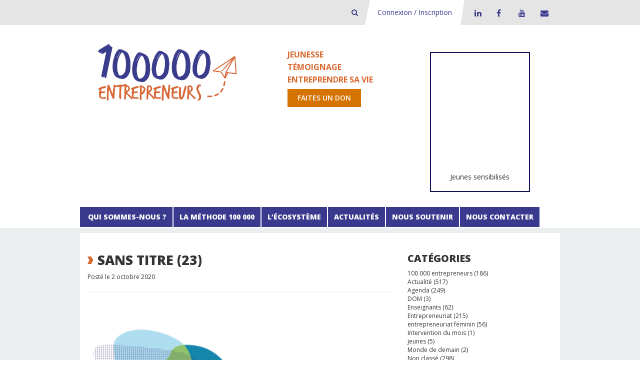

--- FILE ---
content_type: text/html; charset=UTF-8
request_url: https://www.100000entrepreneurs.com/partenaire100e/icade/attachment/sans-titre-23/
body_size: 10500
content:
<!DOCTYPE html>
<html lang="fr-FR">
<head>
    <meta charset="UTF-8">
    <meta http-equiv="X-UA-Compatible" content="IE=edge">
    <meta name="viewport" content="width=device-width, initial-scale=1">
    <title>100000 entrepreneurs - Transmettre la culture d&#039;entreprendre</title>
    <link rel="profile" href="https://gmpg.org/xfn/11">
    <link href='https://fonts.googleapis.com/css?family=Open+Sans:300italic,400italic,600italic,700italic,800italic,400,800,700,600,300' rel='stylesheet' type='text/css'>    
    <link href="https://www.100000entrepreneurs.com/xmlrpc.php" rel="pingback">
    
    <!--[if lt IE 9]>
        <script src="https://oss.maxcdn.com/html5shiv/3.7.2/html5shiv.min.js" type="text/javascript"></script>
        <script src="https://oss.maxcdn.com/respond/1.4.2/respond.min.js" type="text/javascript"></script>
    <![endif]-->
    <!--<script src="http://code.jquery.com/jquery-1.11.2.min.js"></script>-->
     <!--debut fonction wp_head()--> 
    <meta name='robots' content='index, follow, max-image-preview:large, max-snippet:-1, max-video-preview:-1' />
	<style>img:is([sizes="auto" i], [sizes^="auto," i]) { contain-intrinsic-size: 3000px 1500px }</style>
	
	<!-- This site is optimized with the Yoast SEO plugin v26.1.1 - https://yoast.com/wordpress/plugins/seo/ -->
	<link rel="canonical" href="https://www.100000entrepreneurs.com/partenaire100e/icade/attachment/sans-titre-23/" />
	<meta property="og:locale" content="fr_FR" />
	<meta property="og:type" content="article" />
	<meta property="og:title" content="Sans titre (23) - 100000 entrepreneurs" />
	<meta property="og:url" content="https://www.100000entrepreneurs.com/partenaire100e/icade/attachment/sans-titre-23/" />
	<meta property="og:site_name" content="100000 entrepreneurs" />
	<meta property="og:image" content="https://www.100000entrepreneurs.com/partenaire100e/icade/attachment/sans-titre-23" />
	<meta property="og:image:width" content="1080" />
	<meta property="og:image:height" content="1080" />
	<meta property="og:image:type" content="image/png" />
	<script type="application/ld+json" class="yoast-schema-graph">{"@context":"https://schema.org","@graph":[{"@type":"WebPage","@id":"https://www.100000entrepreneurs.com/partenaire100e/icade/attachment/sans-titre-23/","url":"https://www.100000entrepreneurs.com/partenaire100e/icade/attachment/sans-titre-23/","name":"Sans titre (23) - 100000 entrepreneurs","isPartOf":{"@id":"https://www.100000entrepreneurs.com/#website"},"primaryImageOfPage":{"@id":"https://www.100000entrepreneurs.com/partenaire100e/icade/attachment/sans-titre-23/#primaryimage"},"image":{"@id":"https://www.100000entrepreneurs.com/partenaire100e/icade/attachment/sans-titre-23/#primaryimage"},"thumbnailUrl":"https://www.100000entrepreneurs.com/wp-content/uploads/2020/10/sans-titre-23.png","datePublished":"2020-10-02T14:51:22+00:00","breadcrumb":{"@id":"https://www.100000entrepreneurs.com/partenaire100e/icade/attachment/sans-titre-23/#breadcrumb"},"inLanguage":"fr-FR","potentialAction":[{"@type":"ReadAction","target":["https://www.100000entrepreneurs.com/partenaire100e/icade/attachment/sans-titre-23/"]}]},{"@type":"ImageObject","inLanguage":"fr-FR","@id":"https://www.100000entrepreneurs.com/partenaire100e/icade/attachment/sans-titre-23/#primaryimage","url":"https://www.100000entrepreneurs.com/wp-content/uploads/2020/10/sans-titre-23.png","contentUrl":"https://www.100000entrepreneurs.com/wp-content/uploads/2020/10/sans-titre-23.png","width":1080,"height":1080},{"@type":"BreadcrumbList","@id":"https://www.100000entrepreneurs.com/partenaire100e/icade/attachment/sans-titre-23/#breadcrumb","itemListElement":[{"@type":"ListItem","position":1,"name":"Accueil","item":"https://www.100000entrepreneurs.com/"},{"@type":"ListItem","position":2,"name":"Sans titre (23)"}]},{"@type":"WebSite","@id":"https://www.100000entrepreneurs.com/#website","url":"https://www.100000entrepreneurs.com/","name":"100000 entrepreneurs","description":"Transmettre la culture d&#039;entreprendre","publisher":{"@id":"https://www.100000entrepreneurs.com/#organization"},"potentialAction":[{"@type":"SearchAction","target":{"@type":"EntryPoint","urlTemplate":"https://www.100000entrepreneurs.com/?s={search_term_string}"},"query-input":{"@type":"PropertyValueSpecification","valueRequired":true,"valueName":"search_term_string"}}],"inLanguage":"fr-FR"},{"@type":"Organization","@id":"https://www.100000entrepreneurs.com/#organization","name":"100000entrepreneurs","url":"https://www.100000entrepreneurs.com/","logo":{"@type":"ImageObject","inLanguage":"fr-FR","@id":"https://www.100000entrepreneurs.com/#/schema/logo/image/","url":"","contentUrl":"","caption":"100000entrepreneurs"},"image":{"@id":"https://www.100000entrepreneurs.com/#/schema/logo/image/"}}]}</script>
	<!-- / Yoast SEO plugin. -->


<link rel='dns-prefetch' href='//www.googletagmanager.com' />
<link rel='stylesheet' id='wp-block-library-css' href='https://www.100000entrepreneurs.com/wp-includes/css/dist/block-library/style.min.css?ver=6.8.3' type='text/css' media='all' />
<style id='classic-theme-styles-inline-css' type='text/css'>
/*! This file is auto-generated */
.wp-block-button__link{color:#fff;background-color:#32373c;border-radius:9999px;box-shadow:none;text-decoration:none;padding:calc(.667em + 2px) calc(1.333em + 2px);font-size:1.125em}.wp-block-file__button{background:#32373c;color:#fff;text-decoration:none}
</style>
<style id='global-styles-inline-css' type='text/css'>
:root{--wp--preset--aspect-ratio--square: 1;--wp--preset--aspect-ratio--4-3: 4/3;--wp--preset--aspect-ratio--3-4: 3/4;--wp--preset--aspect-ratio--3-2: 3/2;--wp--preset--aspect-ratio--2-3: 2/3;--wp--preset--aspect-ratio--16-9: 16/9;--wp--preset--aspect-ratio--9-16: 9/16;--wp--preset--color--black: #000000;--wp--preset--color--cyan-bluish-gray: #abb8c3;--wp--preset--color--white: #ffffff;--wp--preset--color--pale-pink: #f78da7;--wp--preset--color--vivid-red: #cf2e2e;--wp--preset--color--luminous-vivid-orange: #ff6900;--wp--preset--color--luminous-vivid-amber: #fcb900;--wp--preset--color--light-green-cyan: #7bdcb5;--wp--preset--color--vivid-green-cyan: #00d084;--wp--preset--color--pale-cyan-blue: #8ed1fc;--wp--preset--color--vivid-cyan-blue: #0693e3;--wp--preset--color--vivid-purple: #9b51e0;--wp--preset--gradient--vivid-cyan-blue-to-vivid-purple: linear-gradient(135deg,rgba(6,147,227,1) 0%,rgb(155,81,224) 100%);--wp--preset--gradient--light-green-cyan-to-vivid-green-cyan: linear-gradient(135deg,rgb(122,220,180) 0%,rgb(0,208,130) 100%);--wp--preset--gradient--luminous-vivid-amber-to-luminous-vivid-orange: linear-gradient(135deg,rgba(252,185,0,1) 0%,rgba(255,105,0,1) 100%);--wp--preset--gradient--luminous-vivid-orange-to-vivid-red: linear-gradient(135deg,rgba(255,105,0,1) 0%,rgb(207,46,46) 100%);--wp--preset--gradient--very-light-gray-to-cyan-bluish-gray: linear-gradient(135deg,rgb(238,238,238) 0%,rgb(169,184,195) 100%);--wp--preset--gradient--cool-to-warm-spectrum: linear-gradient(135deg,rgb(74,234,220) 0%,rgb(151,120,209) 20%,rgb(207,42,186) 40%,rgb(238,44,130) 60%,rgb(251,105,98) 80%,rgb(254,248,76) 100%);--wp--preset--gradient--blush-light-purple: linear-gradient(135deg,rgb(255,206,236) 0%,rgb(152,150,240) 100%);--wp--preset--gradient--blush-bordeaux: linear-gradient(135deg,rgb(254,205,165) 0%,rgb(254,45,45) 50%,rgb(107,0,62) 100%);--wp--preset--gradient--luminous-dusk: linear-gradient(135deg,rgb(255,203,112) 0%,rgb(199,81,192) 50%,rgb(65,88,208) 100%);--wp--preset--gradient--pale-ocean: linear-gradient(135deg,rgb(255,245,203) 0%,rgb(182,227,212) 50%,rgb(51,167,181) 100%);--wp--preset--gradient--electric-grass: linear-gradient(135deg,rgb(202,248,128) 0%,rgb(113,206,126) 100%);--wp--preset--gradient--midnight: linear-gradient(135deg,rgb(2,3,129) 0%,rgb(40,116,252) 100%);--wp--preset--font-size--small: 13px;--wp--preset--font-size--medium: 20px;--wp--preset--font-size--large: 36px;--wp--preset--font-size--x-large: 42px;--wp--preset--spacing--20: 0.44rem;--wp--preset--spacing--30: 0.67rem;--wp--preset--spacing--40: 1rem;--wp--preset--spacing--50: 1.5rem;--wp--preset--spacing--60: 2.25rem;--wp--preset--spacing--70: 3.38rem;--wp--preset--spacing--80: 5.06rem;--wp--preset--shadow--natural: 6px 6px 9px rgba(0, 0, 0, 0.2);--wp--preset--shadow--deep: 12px 12px 50px rgba(0, 0, 0, 0.4);--wp--preset--shadow--sharp: 6px 6px 0px rgba(0, 0, 0, 0.2);--wp--preset--shadow--outlined: 6px 6px 0px -3px rgba(255, 255, 255, 1), 6px 6px rgba(0, 0, 0, 1);--wp--preset--shadow--crisp: 6px 6px 0px rgba(0, 0, 0, 1);}:where(.is-layout-flex){gap: 0.5em;}:where(.is-layout-grid){gap: 0.5em;}body .is-layout-flex{display: flex;}.is-layout-flex{flex-wrap: wrap;align-items: center;}.is-layout-flex > :is(*, div){margin: 0;}body .is-layout-grid{display: grid;}.is-layout-grid > :is(*, div){margin: 0;}:where(.wp-block-columns.is-layout-flex){gap: 2em;}:where(.wp-block-columns.is-layout-grid){gap: 2em;}:where(.wp-block-post-template.is-layout-flex){gap: 1.25em;}:where(.wp-block-post-template.is-layout-grid){gap: 1.25em;}.has-black-color{color: var(--wp--preset--color--black) !important;}.has-cyan-bluish-gray-color{color: var(--wp--preset--color--cyan-bluish-gray) !important;}.has-white-color{color: var(--wp--preset--color--white) !important;}.has-pale-pink-color{color: var(--wp--preset--color--pale-pink) !important;}.has-vivid-red-color{color: var(--wp--preset--color--vivid-red) !important;}.has-luminous-vivid-orange-color{color: var(--wp--preset--color--luminous-vivid-orange) !important;}.has-luminous-vivid-amber-color{color: var(--wp--preset--color--luminous-vivid-amber) !important;}.has-light-green-cyan-color{color: var(--wp--preset--color--light-green-cyan) !important;}.has-vivid-green-cyan-color{color: var(--wp--preset--color--vivid-green-cyan) !important;}.has-pale-cyan-blue-color{color: var(--wp--preset--color--pale-cyan-blue) !important;}.has-vivid-cyan-blue-color{color: var(--wp--preset--color--vivid-cyan-blue) !important;}.has-vivid-purple-color{color: var(--wp--preset--color--vivid-purple) !important;}.has-black-background-color{background-color: var(--wp--preset--color--black) !important;}.has-cyan-bluish-gray-background-color{background-color: var(--wp--preset--color--cyan-bluish-gray) !important;}.has-white-background-color{background-color: var(--wp--preset--color--white) !important;}.has-pale-pink-background-color{background-color: var(--wp--preset--color--pale-pink) !important;}.has-vivid-red-background-color{background-color: var(--wp--preset--color--vivid-red) !important;}.has-luminous-vivid-orange-background-color{background-color: var(--wp--preset--color--luminous-vivid-orange) !important;}.has-luminous-vivid-amber-background-color{background-color: var(--wp--preset--color--luminous-vivid-amber) !important;}.has-light-green-cyan-background-color{background-color: var(--wp--preset--color--light-green-cyan) !important;}.has-vivid-green-cyan-background-color{background-color: var(--wp--preset--color--vivid-green-cyan) !important;}.has-pale-cyan-blue-background-color{background-color: var(--wp--preset--color--pale-cyan-blue) !important;}.has-vivid-cyan-blue-background-color{background-color: var(--wp--preset--color--vivid-cyan-blue) !important;}.has-vivid-purple-background-color{background-color: var(--wp--preset--color--vivid-purple) !important;}.has-black-border-color{border-color: var(--wp--preset--color--black) !important;}.has-cyan-bluish-gray-border-color{border-color: var(--wp--preset--color--cyan-bluish-gray) !important;}.has-white-border-color{border-color: var(--wp--preset--color--white) !important;}.has-pale-pink-border-color{border-color: var(--wp--preset--color--pale-pink) !important;}.has-vivid-red-border-color{border-color: var(--wp--preset--color--vivid-red) !important;}.has-luminous-vivid-orange-border-color{border-color: var(--wp--preset--color--luminous-vivid-orange) !important;}.has-luminous-vivid-amber-border-color{border-color: var(--wp--preset--color--luminous-vivid-amber) !important;}.has-light-green-cyan-border-color{border-color: var(--wp--preset--color--light-green-cyan) !important;}.has-vivid-green-cyan-border-color{border-color: var(--wp--preset--color--vivid-green-cyan) !important;}.has-pale-cyan-blue-border-color{border-color: var(--wp--preset--color--pale-cyan-blue) !important;}.has-vivid-cyan-blue-border-color{border-color: var(--wp--preset--color--vivid-cyan-blue) !important;}.has-vivid-purple-border-color{border-color: var(--wp--preset--color--vivid-purple) !important;}.has-vivid-cyan-blue-to-vivid-purple-gradient-background{background: var(--wp--preset--gradient--vivid-cyan-blue-to-vivid-purple) !important;}.has-light-green-cyan-to-vivid-green-cyan-gradient-background{background: var(--wp--preset--gradient--light-green-cyan-to-vivid-green-cyan) !important;}.has-luminous-vivid-amber-to-luminous-vivid-orange-gradient-background{background: var(--wp--preset--gradient--luminous-vivid-amber-to-luminous-vivid-orange) !important;}.has-luminous-vivid-orange-to-vivid-red-gradient-background{background: var(--wp--preset--gradient--luminous-vivid-orange-to-vivid-red) !important;}.has-very-light-gray-to-cyan-bluish-gray-gradient-background{background: var(--wp--preset--gradient--very-light-gray-to-cyan-bluish-gray) !important;}.has-cool-to-warm-spectrum-gradient-background{background: var(--wp--preset--gradient--cool-to-warm-spectrum) !important;}.has-blush-light-purple-gradient-background{background: var(--wp--preset--gradient--blush-light-purple) !important;}.has-blush-bordeaux-gradient-background{background: var(--wp--preset--gradient--blush-bordeaux) !important;}.has-luminous-dusk-gradient-background{background: var(--wp--preset--gradient--luminous-dusk) !important;}.has-pale-ocean-gradient-background{background: var(--wp--preset--gradient--pale-ocean) !important;}.has-electric-grass-gradient-background{background: var(--wp--preset--gradient--electric-grass) !important;}.has-midnight-gradient-background{background: var(--wp--preset--gradient--midnight) !important;}.has-small-font-size{font-size: var(--wp--preset--font-size--small) !important;}.has-medium-font-size{font-size: var(--wp--preset--font-size--medium) !important;}.has-large-font-size{font-size: var(--wp--preset--font-size--large) !important;}.has-x-large-font-size{font-size: var(--wp--preset--font-size--x-large) !important;}
:where(.wp-block-post-template.is-layout-flex){gap: 1.25em;}:where(.wp-block-post-template.is-layout-grid){gap: 1.25em;}
:where(.wp-block-columns.is-layout-flex){gap: 2em;}:where(.wp-block-columns.is-layout-grid){gap: 2em;}
:root :where(.wp-block-pullquote){font-size: 1.5em;line-height: 1.6;}
</style>
<link rel='stylesheet' id='bootstrap-css' href='https://www.100000entrepreneurs.com/wp-content/themes/wp100ke/bootstrap/css/bootstrap.css?ver=6.8.3' type='text/css' media='all' />
<link rel='stylesheet' id='custom.bootstrap-css' href='https://www.100000entrepreneurs.com/wp-content/themes/wp100ke/css/custom.bootstrap.css?ver=6.8.3' type='text/css' media='all' />
<link rel='stylesheet' id='font-awesome-css' href='https://www.100000entrepreneurs.com/wp-content/themes/wp100ke/plugins/font-awesome/css/font-awesome.min.css?ver=6.8.3' type='text/css' media='all' />
<link rel='stylesheet' id='jquery.fancybox-css' href='https://www.100000entrepreneurs.com/wp-content/themes/wp100ke/plugins/fancybox/jquery.fancybox.css?ver=6.8.3' type='text/css' media='all' />
<link rel='stylesheet' id='jquery.bxslider-css' href='https://www.100000entrepreneurs.com/wp-content/themes/wp100ke/plugins/bxslider/jquery.bxslider.css?ver=6.8.3' type='text/css' media='all' />
<link rel='stylesheet' id='jBox-css' href='https://www.100000entrepreneurs.com/wp-content/themes/wp100ke/plugins/jBox/jBox.css?ver=6.8.3' type='text/css' media='all' />
<link rel='stylesheet' id='custom.plugins-css' href='https://www.100000entrepreneurs.com/wp-content/themes/wp100ke/css/custom.plugins.css?ver=6.8.3' type='text/css' media='all' />
<link rel='stylesheet' id='typography-css' href='https://www.100000entrepreneurs.com/wp-content/themes/wp100ke/css/typography.css?ver=6.8.3' type='text/css' media='all' />
<link rel='stylesheet' id='widget-css' href='https://www.100000entrepreneurs.com/wp-content/themes/wp100ke/css/widget.css?ver=6.8.3' type='text/css' media='all' />
<link rel='stylesheet' id='slider-css' href='https://www.100000entrepreneurs.com/wp-content/themes/wp100ke/css/slider.css?ver=6.8.3' type='text/css' media='all' />
<link rel='stylesheet' id='sidebar-css' href='https://www.100000entrepreneurs.com/wp-content/themes/wp100ke/css/sidebar.css?ver=6.8.3' type='text/css' media='all' />
<link rel='stylesheet' id='header-css' href='https://www.100000entrepreneurs.com/wp-content/themes/wp100ke/css/header.css?ver=6.8.3' type='text/css' media='all' />
<link rel='stylesheet' id='footer-css' href='https://www.100000entrepreneurs.com/wp-content/themes/wp100ke/css/footer.css?ver=6.8.3' type='text/css' media='all' />
<link rel='stylesheet' id='styles-css' href='https://www.100000entrepreneurs.com/wp-content/themes/wp100ke/css/styles.css?ver=6.8.3' type='text/css' media='all' />
<link rel='stylesheet' id='vc_button_type-css' href='https://www.100000entrepreneurs.com/wp-content/themes/wp100ke/inc/vc_shortcodes/assets/css/vc_button_type.css?ver=6.8.3' type='text/css' media='all' />
<link rel='stylesheet' id='vc_fulllist_partnership-css' href='https://www.100000entrepreneurs.com/wp-content/themes/wp100ke/inc/vc_shortcodes/assets/css/vc_fulllist_partnership.css?ver=6.8.3' type='text/css' media='all' />
<link rel='stylesheet' id='jvectormap_css-css' href='https://www.100000entrepreneurs.com/wp-content/themes/wp100ke/inc/vc_shortcodes/assets/js/jvectormap/jquery-jvectormap-2.0.2.css?ver=6.8.3' type='text/css' media='all' />
<link rel='stylesheet' id='vc_map_open_area_css-css' href='https://www.100000entrepreneurs.com/wp-content/themes/wp100ke/inc/vc_shortcodes/assets/css/vc_map_open_area.css?ver=6.8.3' type='text/css' media='all' />
<link rel='stylesheet' id='vc_social_share-css' href='https://www.100000entrepreneurs.com/wp-content/themes/wp100ke/inc/vc_shortcodes/assets/css/vc_social_share.css?ver=6.8.3' type='text/css' media='all' />
<link rel='stylesheet' id='vc_social_widget_post-css' href='https://www.100000entrepreneurs.com/wp-content/themes/wp100ke/inc/vc_shortcodes/assets/css/vc_social_widget_post.css?ver=6.8.3' type='text/css' media='all' />
<link rel='stylesheet' id='vc_stat_numbers-css' href='https://www.100000entrepreneurs.com/wp-content/themes/wp100ke/inc/vc_shortcodes/assets/css/vc_stat_numbers.css?ver=6.8.3' type='text/css' media='all' />
<link rel='stylesheet' id='vc_steps_tabs-css' href='https://www.100000entrepreneurs.com/wp-content/themes/wp100ke/inc/vc_shortcodes/assets/css/vc_steps_tabs.css?ver=6.8.3' type='text/css' media='all' />
<link rel='stylesheet' id='vc_title_type-css' href='https://www.100000entrepreneurs.com/wp-content/themes/wp100ke/inc/vc_shortcodes/assets/css/vc_title_type.css?ver=6.8.3' type='text/css' media='all' />
<link rel='stylesheet' id='vc_testimonies_slider-css' href='https://www.100000entrepreneurs.com/wp-content/themes/wp100ke/inc/vc_shortcodes/assets/css/vc_testimonies_slider.css?ver=6.8.3' type='text/css' media='all' />
<link rel='stylesheet' id='vc_social_twitter-css' href='https://www.100000entrepreneurs.com/wp-content/themes/wp100ke/inc/vc_shortcodes/vc_social_twitter/assets/vc_social_twitter.css?ver=6.8.3' type='text/css' media='all' />
<link rel='stylesheet' id='vc_social_youtube-css' href='https://www.100000entrepreneurs.com/wp-content/themes/wp100ke/inc/vc_shortcodes/vc_social_youtube/assets/vc_social_youtube.css?ver=6.8.3' type='text/css' media='all' />
<link rel='stylesheet' id='vc_social_facebook-css' href='https://www.100000entrepreneurs.com/wp-content/themes/wp100ke/inc/vc_shortcodes/vc_social_facebook/assets/vc_social_facebook.css?ver=6.8.3' type='text/css' media='all' />
<link rel='stylesheet' id='wp_mailjet_form_builder_widget-widget-front-styles-css' href='https://www.100000entrepreneurs.com/wp-content/plugins/mailjet-for-wordpress/src/widgetformbuilder/css/front-widget.css?ver=6.1.5' type='text/css' media='all' />
<script type="text/javascript" src="https://www.100000entrepreneurs.com/wp-includes/js/jquery/jquery.min.js?ver=3.7.1" id="jquery-core-js"></script>
<script type="text/javascript" src="https://www.100000entrepreneurs.com/wp-includes/js/jquery/jquery-migrate.min.js?ver=3.4.1" id="jquery-migrate-js"></script>
<script type="text/javascript" defer src="https://www.100000entrepreneurs.com/wp-content/themes/wp100ke/inc/vc_shortcodes/assets/js/jvectormap/jquery-jvectormap-2.0.2.min.js?ver=6.8.3" id="jvectormap_js-js"></script>
<script type="text/javascript" defer src="https://www.100000entrepreneurs.com/wp-content/themes/wp100ke/inc/vc_shortcodes/assets/js/jvectormap/jquery-jvectormap-fr_regions-merc-en.js?ver=6.8.3" id="jvectormap-fr_regions-merc-en_js-js"></script>

<!-- Extrait de code de la balise Google (gtag.js) ajouté par Site Kit -->
<!-- Extrait Google Analytics ajouté par Site Kit -->
<script type="text/javascript" src="https://www.googletagmanager.com/gtag/js?id=GT-WPQDMVQ" id="google_gtagjs-js" async></script>
<script type="text/javascript" id="google_gtagjs-js-after">
/* <![CDATA[ */
window.dataLayer = window.dataLayer || [];function gtag(){dataLayer.push(arguments);}
gtag("set","linker",{"domains":["www.100000entrepreneurs.com"]});
gtag("js", new Date());
gtag("set", "developer_id.dZTNiMT", true);
gtag("config", "GT-WPQDMVQ");
/* ]]> */
</script>
<script></script><link rel="https://api.w.org/" href="https://www.100000entrepreneurs.com/wp-json/" /><link rel="alternate" title="JSON" type="application/json" href="https://www.100000entrepreneurs.com/wp-json/wp/v2/media/20128" /><link rel="EditURI" type="application/rsd+xml" title="RSD" href="https://www.100000entrepreneurs.com/xmlrpc.php?rsd" />
<link rel='shortlink' href='https://www.100000entrepreneurs.com/?p=20128' />
<link rel="alternate" title="oEmbed (JSON)" type="application/json+oembed" href="https://www.100000entrepreneurs.com/wp-json/oembed/1.0/embed?url=https%3A%2F%2Fwww.100000entrepreneurs.com%2Fpartenaire100e%2Ficade%2Fattachment%2Fsans-titre-23%2F" />
<link rel="alternate" title="oEmbed (XML)" type="text/xml+oembed" href="https://www.100000entrepreneurs.com/wp-json/oembed/1.0/embed?url=https%3A%2F%2Fwww.100000entrepreneurs.com%2Fpartenaire100e%2Ficade%2Fattachment%2Fsans-titre-23%2F&#038;format=xml" />
<meta name="generator" content="Site Kit by Google 1.163.0" /><meta name="generator" content="Powered by WPBakery Page Builder - drag and drop page builder for WordPress."/>
<link rel="icon" href="https://www.100000entrepreneurs.com/wp-content/uploads/2017/11/cropped-pantones-32x32.png" sizes="32x32" />
<link rel="icon" href="https://www.100000entrepreneurs.com/wp-content/uploads/2017/11/cropped-pantones-192x192.png" sizes="192x192" />
<link rel="apple-touch-icon" href="https://www.100000entrepreneurs.com/wp-content/uploads/2017/11/cropped-pantones-180x180.png" />
<meta name="msapplication-TileImage" content="https://www.100000entrepreneurs.com/wp-content/uploads/2017/11/cropped-pantones-270x270.png" />
<noscript><style> .wpb_animate_when_almost_visible { opacity: 1; }</style></noscript>    <!-- fin fonction wp_head() -->

    <!-- Google Tag Manager -->
    <script>(function(w,d,s,l,i){w[l]=w[l]||[];w[l].push({'gtm.start':
                new Date().getTime(),event:'gtm.js'});var f=d.getElementsByTagName(s)[0],
            j=d.createElement(s),dl=l!='dataLayer'?'&l='+l:'';j.async=true;j.src=
            'https://www.googletagmanager.com/gtm.js?id='+i+dl;f.parentNode.insertBefore(j,f);
        })(window,document,'script','dataLayer','GTM-KGWBNTD');</script>
    <!-- End Google Tag Manager -->
    <!-- Google Tag Manager (noscript) -->
    <noscript><iframe src="https://www.googletagmanager.com/ns.html?id=GTM-KGWBNTD"
                      height="0" width="0" style="display:none;visibility:hidden"></iframe></noscript>
    <!-- End Google Tag Manager (noscript) -->

    <!-- Hotjar Tracking Code for https://www.100000entrepreneurs.com/ -->
    <script>
        (function(h,o,t,j,a,r){
            h.hj=h.hj||function(){(h.hj.q=h.hj.q||[]).push(arguments)};
            h._hjSettings={hjid:3693020,hjsv:6};
            a=o.getElementsByTagName('head')[0];
            r=o.createElement('script');r.async=1;
            r.src=t+h._hjSettings.hjid+j+h._hjSettings.hjsv;
            a.appendChild(r);
        })(window,document,'https://static.hotjar.com/c/hotjar-','.js?sv=');
    </script>
    <!-- End Hotjar Tracking Code -->
</head>

<body class="attachment wp-singular attachment-template-default single single-attachment postid-20128 attachmentid-20128 attachment-png wp-theme-wp100ke wpb-js-composer js-comp-ver-8.7.1 vc_responsive">

<header>
    <div class="top-header hidden-xs">
        <div class="container">
            <div class="row">
                <div class="col-md-12">
                    <div class="top-header-menu">
                        <ul>
                            <li class="recherche-input">
                                <form method="GET" action="/">
                                    <input type="search" id="s" name="s" value="" placeholder="Rechercher" class="form-control" />
                                </form>
                            </li>
                            <li class="recherche-button">
                                <a href="javascript:void(0);" title="Bouton de recherche - 100 000 entrepreneurs"><i class="fa fa-search"></i></a>
                            </li>
                            <li class="top-header-menu-connect">
                                <a href="https://gestion.100000entrepreneurs.com/" title="Connexion à l'application de gestion de 100000 Entrepreneurs" target="_blank">Connexion / Inscription</a>
                            </li>
                        </ul>
                        <ul id="menu-social" class="menu-social"><li id="menu-item-14395" class="fa fa-linkedin menu-item menu-item-type-custom menu-item-object-custom menu-item-14395"><a target="_blank" href="https://www.linkedin.com/company/100-000-entrepreneurs/" title="Linkedin de 100000 entrepreneurs">LinkedIn</a></li>
<li id="menu-item-1393" class="fa fa-facebook menu-item menu-item-type-custom menu-item-object-custom menu-item-1393"><a target="_blank" href="https://www.facebook.com/100000entrepreneurs" title="Facebook de 100000 entrepreneurs">Facebook</a></li>
<li id="menu-item-1395" class="fa fa-youtube menu-item menu-item-type-custom menu-item-object-custom menu-item-1395"><a target="_blank" href="https://www.youtube.com/channel/UCHa3GehD1_9seCD1Hv5Ff0g" title="Page Youtube de 100000 Entrepreneurs">Youtube</a></li>
<li id="menu-item-17947" class="fa fa-envelope menu-item menu-item-type-post_type menu-item-object-page menu-item-17947"><a href="https://www.100000entrepreneurs.com/contact/" title="Contacter l&rsquo;équipe de 100000 Entrepreneurs">Contact</a></li>
</ul>                    </div>
                </div>
            </div>
        </div>
    </div>
    <div class="page-header">
        <div class="container">
            <div class="row">
                <div class="col-md-5 col-sm-5 col-xs-12">
                    <a href="https://www.100000entrepreneurs.com/" title="Retourner sur la page d'acceuil">
                        <img alt="100000 entrepreneurs - Transmettre la culture d&#039;entreprendre" src="https://www.100000entrepreneurs.com/wp-content/themes/wp100ke/images/logo-100000.png">
                    </a>
                </div>
                <div class="col-md-3 col-sm-12 col-xs-12 banner-words">
                    <div class="don-txt">
                        <span>Jeunesse</span>
                        <span>Témoignage</span>
                        <span>Entreprendre sa vie</span>
                    </div>
                    <a href="https://www.helloasso.com/associations/100000-entrepreneurs/formulaires/2/widget" class="btn-cta" target="_blank">Faites un don</a>
                </div>
                <div class="col-md-4 col-sm-4 col-xs-12">
                    <!-- Widget Newsletter Mailjet -->
<!--                    <div class="newsletter">-->
<!--                        <span class="newsletter-title"><i class="fa fa-envelope"></i> Newsletter<br></span><span class="newsletter-text">Suivez tous les mois l’actualité et les coups de cœur de 100 000 entrepreneurs.<br>-->
<!--                        Inscrivez-vous à notre newsletter :</span>-->
<!--                        <a href="#" data-token="53a7de8de9a805e9f8188ef95b960f2e" onclick="mjOpenPopin(event, this)" class="btn-cta">Abonnez-vous</a>-->
<!--                    </div>-->
<!--                    <data data-token="53a7de8de9a805e9f8188ef95b960f2e" class="mj-w-data" data-apikey="1RL" data-w-id="9P5" data-lang="fr_FR" data-base="https://app.mailjet.com" data-width="640" data-height="447" data-statics="statics"></data>                 -->
<!--                    <script type="text/javascript" src="https://app.mailjet.com/statics/js/widget.modal.js"></script>-->
                    <div id="compteur-jeunes-wrapper" title="Nombre de jeunes sensibilisés à l’entrepreneuriat depuis 2007">
                        <div class="compteur-jeunes-chiffre">
                            <iframe
                                    src="https://metabase01.spyrit.net/public/question/ea833bcc-bf82-4ca5-9fd7-f5bb04c21989"
                                    frameborder="0"
                                    width="260"
                                    height="225"
                                    allowtransparency
                            ></iframe>
                        </div>
                        <p>Jeunes sensibilisés</p>
                    </div>
                </div>
            </div>
            
        </div>
    </div>
        <nav class="navbar navbar-default menu-header" role="navigation">
        <div class="navbar-header">
            <button type="button" class="navbar-toggle" data-toggle="collapse" data-target="#bs-example-navbar-collapse-1">
                <span class="sr-only">Toggle navigation</span>
                <span class="icon-bar"></span>
                <span class="icon-bar"></span>
                <span class="icon-bar"></span>
            </button>
        </div>
        <div id="bs-example-navbar-collapse-1" class="collapse navbar-collapse"><ul id="menu-menu-principal" class="nav navbar-nav"><li id="menu-item-1049" class="menu-item menu-item-type-post_type menu-item-object-page menu-item-has-children menu-item-1049 dropdown"><a title="Cliquez ici pour accéder à la page Qui sommes nous?" href="https://www.100000entrepreneurs.com/qui-sommes-nous/" class="dropdown-toggle" aria-haspopup="true" class="Cliquez ici pour accéder à la page Qui sommes nous?"><span class="glyphicon"></span>&nbsp;Qui sommes-nous ? </a><a href="#" title="Qui sommes-nous ?" class="dropdown-toggle visible-xs-block pull-right" data-toggle="dropdown" role="button" aria-expanded="false"><span class="caret"></span></a>
<ul role="menu" class=" dropdown-menu">
	<li id="menu-item-2456" class="menu-item menu-item-type-post_type menu-item-object-page menu-item-2456"><a title="Présentation" href="https://www.100000entrepreneurs.com/qui-sommes-nous/">Présentation</a></li>
	<li id="menu-item-21313" class="menu-item menu-item-type-post_type menu-item-object-page menu-item-21313"><a title="Notre impact" href="https://www.100000entrepreneurs.com/qui-sommes-nous/limpact-sur-les-jeunes/">Notre impact</a></li>
	<li id="menu-item-1050" class="menu-item menu-item-type-post_type menu-item-object-page menu-item-1050"><a title="Notre mission" href="https://www.100000entrepreneurs.com/qui-sommes-nous/mission/">Notre mission</a></li>
	<li id="menu-item-1052" class="menu-item menu-item-type-post_type menu-item-object-page menu-item-1052"><a title="L’équipe de 100 000 entrepreneurs" href="https://www.100000entrepreneurs.com/qui-sommes-nous/lequipe-de-100-000-entrepreneurs/">L’équipe de 100 000 entrepreneurs</a></li>
	<li id="menu-item-17957" class="menu-item menu-item-type-post_type menu-item-object-page menu-item-17957"><a title="Axe prioritaire 1 : L&#039;égalité des chances" href="https://www.100000entrepreneurs.com/linclusion-des-jeunes-des-quartiers/">Axe prioritaire 1 : L&rsquo;égalité des chances</a></li>
	<li id="menu-item-1046" class="menu-item menu-item-type-post_type menu-item-object-page menu-item-1046"><a title="Axe prioritaire 2 : La mixité dans le monde professionnel" href="https://www.100000entrepreneurs.com/qui-sommes-nous/semaine-de-sensibilisation-des-jeunes-a-lentrepreneuriat-feminin/">Axe prioritaire 2 : La mixité dans le monde professionnel</a></li>
	<li id="menu-item-17962" class="menu-item menu-item-type-post_type menu-item-object-page menu-item-17962"><a title="Axe prioritaire 3 : La préparation au monde de demain" href="https://www.100000entrepreneurs.com/la-sensibilisation-au-monde-de-demain/">Axe prioritaire 3 : La préparation au monde de demain</a></li>
</ul>
</li>
<li id="menu-item-2361" class="menu-item menu-item-type-post_type menu-item-object-page menu-item-has-children menu-item-2361 dropdown"><a title="La méthode 100 000" href="https://www.100000entrepreneurs.com/la-methode/" class="dropdown-toggle" aria-haspopup="true">La méthode 100 000 </a><a href="#" title="La méthode 100 000" class="dropdown-toggle visible-xs-block pull-right" data-toggle="dropdown" role="button" aria-expanded="false"><span class="caret"></span></a>
<ul role="menu" class=" dropdown-menu">
	<li id="menu-item-1785" class="menu-item menu-item-type-post_type menu-item-object-page menu-item-1785"><a title="Boite à outils" href="https://www.100000entrepreneurs.com/la-methode/boite-a-outils/">Boite à outils</a></li>
	<li id="menu-item-1055" class="menu-item menu-item-type-post_type menu-item-object-page menu-item-1055"><a title="Les étapes" href="https://www.100000entrepreneurs.com/la-methode/etapes/">Les étapes</a></li>
	<li id="menu-item-2461" class="menu-item menu-item-type-post_type menu-item-object-page menu-item-2461"><a title="La méthode" href="https://www.100000entrepreneurs.com/la-methode/">La méthode</a></li>
</ul>
</li>
<li id="menu-item-1040" class="menu-item menu-item-type-post_type menu-item-object-page menu-item-has-children menu-item-1040 dropdown"><a title="L&#039;écosystème" href="https://www.100000entrepreneurs.com/partenaires/" class="dropdown-toggle" aria-haspopup="true">L&rsquo;écosystème </a><a href="#" title="L&#039;écosystème" class="dropdown-toggle visible-xs-block pull-right" data-toggle="dropdown" role="button" aria-expanded="false"><span class="caret"></span></a>
<ul role="menu" class=" dropdown-menu">
	<li id="menu-item-1041" class="menu-item menu-item-type-post_type menu-item-object-page menu-item-1041"><a title="Partenaires financiers" href="https://www.100000entrepreneurs.com/partenaires/les-partenaires/">Partenaires financiers</a></li>
	<li id="menu-item-2467" class="menu-item menu-item-type-post_type menu-item-object-page menu-item-2467"><a title="100 000 et son réseau" href="https://www.100000entrepreneurs.com/partenaires/">100 000 et son réseau</a></li>
</ul>
</li>
<li id="menu-item-1709" class="menu-item menu-item-type-post_type menu-item-object-page current_page_parent menu-item-1709"><a title="Actualités" href="https://www.100000entrepreneurs.com/actualites/">Actualités</a></li>
<li id="menu-item-1036" class="menu-item menu-item-type-post_type menu-item-object-page menu-item-has-children menu-item-1036 dropdown"><a title="Nous soutenir" href="https://www.100000entrepreneurs.com/soutenir-action/" class="dropdown-toggle" aria-haspopup="true">Nous soutenir </a><a href="#" title="Nous soutenir" class="dropdown-toggle visible-xs-block pull-right" data-toggle="dropdown" role="button" aria-expanded="false"><span class="caret"></span></a>
<ul role="menu" class=" dropdown-menu">
	<li id="menu-item-1038" class="menu-item menu-item-type-post_type menu-item-object-page menu-item-1038"><a title="Verser votre taxe d’apprentissage" href="https://www.100000entrepreneurs.com/soutenir-action/taxe-apprentissage/">Verser votre taxe d’apprentissage</a></li>
	<li id="menu-item-21567" class="menu-item menu-item-type-post_type menu-item-object-page menu-item-21567"><a title="DEVENIR PARTENAIRE FINANCIER" href="https://www.100000entrepreneurs.com/soutenir-action/devenir-partenaire-financier/">DEVENIR PARTENAIRE FINANCIER</a></li>
	<li id="menu-item-1037" class="menu-item menu-item-type-post_type menu-item-object-page menu-item-1037"><a title="Faire un don" href="https://www.100000entrepreneurs.com/soutenir-action/particuliers/">Faire un don</a></li>
</ul>
</li>
<li id="menu-item-1034" class="menu-item menu-item-type-post_type menu-item-object-page menu-item-has-children menu-item-1034 dropdown"><a title="Nous contacter" href="https://www.100000entrepreneurs.com/contact/" class="dropdown-toggle" aria-haspopup="true">Nous contacter </a><a href="#" title="Nous contacter" class="dropdown-toggle visible-xs-block pull-right" data-toggle="dropdown" role="button" aria-expanded="false"><span class="caret"></span></a>
<ul role="menu" class=" dropdown-menu">
	<li id="menu-item-1035" class="menu-item menu-item-type-post_type menu-item-object-page menu-item-1035"><a title="Presse" href="https://www.100000entrepreneurs.com/contact/presse/">Presse</a></li>
	<li id="menu-item-2471" class="menu-item menu-item-type-post_type menu-item-object-page menu-item-2471"><a title="Contact" href="https://www.100000entrepreneurs.com/contact/">Contact</a></li>
</ul>
</li>
</ul></div>    </nav>
</header>

<script type="text/javascript">
(function($)
{
        $(document).ajaxSuccess(function()
        {
            $('.wpcf7-response-output').hide();
            
            var validation = $('div.wpcf7-response-output[role="alert"]').text();
            
            if(validation !== ""){
                notice($('div.wpcf7-response-output[role="alert"]').text());
            }
            
        });
    
    function notice(content)
    {
        new jBox('Notice',
        {
            content: content,
            autoClose: 5000
        });
    }
    
    $( '.recherche-button' ).click(function() {
        $('.recherche-input input').toggle( 'fast', function(){});
        $('.recherche-button').hide();
    });
    
})(jQuery);
</script><div class="main-page">
    <div class="container main-page-content">
        <div class="row">
            <div class="col-md-8">
                                                            <div class="blog-post-one">
                            <br /><br />
                            <h1 class="title-type-1">Sans titre (23)</h1>
                            <figure class="pull-left"></figure>
                            <p class="blog-post-one-info">Posté le 2 octobre 2020<br /></p>
                            <hr>
                            <div class="post-content"> <p class="attachment"><a href='https://www.100000entrepreneurs.com/wp-content/uploads/2020/10/sans-titre-23.png'><img fetchpriority="high" decoding="async" width="300" height="300" src="https://www.100000entrepreneurs.com/wp-content/uploads/2020/10/sans-titre-23-300x300.png" class="attachment-medium size-medium" alt="" srcset="https://www.100000entrepreneurs.com/wp-content/uploads/2020/10/sans-titre-23-300x300.png 300w, https://www.100000entrepreneurs.com/wp-content/uploads/2020/10/sans-titre-23-1024x1024.png 1024w, https://www.100000entrepreneurs.com/wp-content/uploads/2020/10/sans-titre-23-150x150.png 150w, https://www.100000entrepreneurs.com/wp-content/uploads/2020/10/sans-titre-23-768x768.png 768w, https://www.100000entrepreneurs.com/wp-content/uploads/2020/10/sans-titre-23.png 1080w" sizes="(max-width: 300px) 100vw, 300px" /></a></p>
 </div>
                        </div>
                                 </div>
            <div class="col-md-4">
                <div id="secondary" class="secondary">
    
    
            <aside id="categories-3" class="widget widget_categories" role="complementary"><h2>Catégories</h2>
			<ul>
					<li class="cat-item cat-item-7"><a href="https://www.100000entrepreneurs.com/theme/100-000-entrepreneurs/">100 000 entrepreneurs</a> (186)
</li>
	<li class="cat-item cat-item-232"><a href="https://www.100000entrepreneurs.com/theme/actualite/">Actualité</a> (517)
</li>
	<li class="cat-item cat-item-8"><a href="https://www.100000entrepreneurs.com/theme/agenda/">Agenda</a> (249)
</li>
	<li class="cat-item cat-item-453"><a href="https://www.100000entrepreneurs.com/theme/dom/">DOM</a> (3)
</li>
	<li class="cat-item cat-item-22"><a href="https://www.100000entrepreneurs.com/theme/enseignants/">Enseignants</a> (62)
</li>
	<li class="cat-item cat-item-5"><a href="https://www.100000entrepreneurs.com/theme/entrepreneuriat/">Entrepreneuriat</a> (215)
</li>
	<li class="cat-item cat-item-16"><a href="https://www.100000entrepreneurs.com/theme/entrepreneuriat-feminin/">entrepreneuriat féminin</a> (56)
</li>
	<li class="cat-item cat-item-444"><a href="https://www.100000entrepreneurs.com/theme/intervention-du-mois/">Intervention du mois</a> (1)
</li>
	<li class="cat-item cat-item-471"><a href="https://www.100000entrepreneurs.com/theme/jeunes/">jeunes</a> (5)
</li>
	<li class="cat-item cat-item-465"><a href="https://www.100000entrepreneurs.com/theme/monde-de-demain/">Monde de demain</a> (2)
</li>
	<li class="cat-item cat-item-1"><a href="https://www.100000entrepreneurs.com/theme/non-classe/">Non classé</a> (298)
</li>
	<li class="cat-item cat-item-467"><a href="https://www.100000entrepreneurs.com/theme/dom/outre-mer/">Outre-mer</a> (5)
</li>
	<li class="cat-item cat-item-443"><a href="https://www.100000entrepreneurs.com/theme/partenaires/">Partenaires</a> (58)
</li>
	<li class="cat-item cat-item-452"><a href="https://www.100000entrepreneurs.com/theme/quartiers/">quartiers</a> (8)
</li>
	<li class="cat-item cat-item-454"><a href="https://www.100000entrepreneurs.com/theme/relais-territoriaux/">relais territoriaux</a> (28)
</li>
			</ul>

			</aside><aside id="tag_cloud-2" class="widget widget_tag_cloud" role="complementary"><h2>Tags</h2><div class="tagcloud"><a href="https://www.100000entrepreneurs.com/tag/100-000-entrepreneurs/" class="tag-cloud-link tag-link-144 tag-link-position-1" style="font-size: 20.777777777778pt;" aria-label="100 000 entrepreneurs (27 éléments)">100 000 entrepreneurs</a>
<a href="https://www.100000entrepreneurs.com/tag/2018/" class="tag-cloud-link tag-link-463 tag-link-position-2" style="font-size: 8pt;" aria-label="2018 (1 élément)">2018</a>
<a href="https://www.100000entrepreneurs.com/tag/2019/" class="tag-cloud-link tag-link-464 tag-link-position-3" style="font-size: 8pt;" aria-label="2019 (1 élément)">2019</a>
<a href="https://www.100000entrepreneurs.com/tag/chiffres-cles/" class="tag-cloud-link tag-link-458 tag-link-position-4" style="font-size: 8pt;" aria-label="chiffres clés (1 élément)">chiffres clés</a>
<a href="https://www.100000entrepreneurs.com/tag/entreprendre-sa-vie/" class="tag-cloud-link tag-link-456 tag-link-position-5" style="font-size: 10pt;" aria-label="entreprendre sa vie (2 éléments)">entreprendre sa vie</a>
<a href="https://www.100000entrepreneurs.com/tag/entrepreneuriat/" class="tag-cloud-link tag-link-54 tag-link-position-6" style="font-size: 22pt;" aria-label="entrepreneuriat (35 éléments)">entrepreneuriat</a>
<a href="https://www.100000entrepreneurs.com/tag/entrepreneuriat-feminin/" class="tag-cloud-link tag-link-75 tag-link-position-7" style="font-size: 15.777777777778pt;" aria-label="entrepreneuriat féminin (9 éléments)">entrepreneuriat féminin</a>
<a href="https://www.100000entrepreneurs.com/tag/french-tech-tremplin/" class="tag-cloud-link tag-link-466 tag-link-position-8" style="font-size: 8pt;" aria-label="French tech tremplin (1 élément)">French tech tremplin</a>
<a href="https://www.100000entrepreneurs.com/tag/jeunes/" class="tag-cloud-link tag-link-138 tag-link-position-9" style="font-size: 20.222222222222pt;" aria-label="jeunes (24 éléments)">jeunes</a>
<a href="https://www.100000entrepreneurs.com/tag/quartiers/" class="tag-cloud-link tag-link-451 tag-link-position-10" style="font-size: 10pt;" aria-label="quartiers (2 éléments)">quartiers</a>
<a href="https://www.100000entrepreneurs.com/tag/rapport-dactivite/" class="tag-cloud-link tag-link-462 tag-link-position-11" style="font-size: 8pt;" aria-label="rapport d&#039;activité (1 élément)">rapport d&#039;activité</a>
<a href="https://www.100000entrepreneurs.com/tag/recteurs/" class="tag-cloud-link tag-link-461 tag-link-position-12" style="font-size: 8pt;" aria-label="recteurs (1 élément)">recteurs</a>
<a href="https://www.100000entrepreneurs.com/tag/semaine-de-sensibilisation-des-jeunes-a-lentrepreneuriat-feminin/" class="tag-cloud-link tag-link-228 tag-link-position-13" style="font-size: 10pt;" aria-label="semaine de sensibilisation des jeunes à l&#039;entrepreneuriat féminin (2 éléments)">semaine de sensibilisation des jeunes à l&#039;entrepreneuriat féminin</a>
<a href="https://www.100000entrepreneurs.com/tag/startup/" class="tag-cloud-link tag-link-194 tag-link-position-14" style="font-size: 10pt;" aria-label="startup (2 éléments)">startup</a>
<a href="https://www.100000entrepreneurs.com/tag/temps-forts/" class="tag-cloud-link tag-link-459 tag-link-position-15" style="font-size: 8pt;" aria-label="temps forts (1 élément)">temps forts</a>
<a href="https://www.100000entrepreneurs.com/tag/temoignage/" class="tag-cloud-link tag-link-457 tag-link-position-16" style="font-size: 10pt;" aria-label="témoignage (2 éléments)">témoignage</a>
<a href="https://www.100000entrepreneurs.com/tag/verbatims/" class="tag-cloud-link tag-link-460 tag-link-position-17" style="font-size: 8pt;" aria-label="verbatims (1 élément)">verbatims</a></div>
</aside>    </div>
            </div>
        </div>
    </div>
    
<footer class="footer">
    <div class="container">
        <div class="row">
            <div class="col-md-12">
                <div class="footer-part">
                                        <h2>Qui sommes-nous ?</h2>
                                            <ul>
                                                            <li>
                                    <a href="https://www.100000entrepreneurs.com/?page_id=21294" title="Cliquer-ici pour consulter la page : Notre impact">
                                        Notre impact                                    </a>
                                </li>
                                                            <li>
                                    <a href="https://www.100000entrepreneurs.com//?page_id=854" title="Cliquer-ici pour consulter la page : Notre mission">
                                        Notre mission                                    </a>
                                </li>
                                                            <li>
                                    <a href="https://www.100000entrepreneurs.com//?page_id=859" title="Cliquer-ici pour consulter la page : L'implantation géographique de 100.000 entrepreneurs">
                                        L'implantation géographique de 100.000 entrepreneurs                                    </a>
                                </li>
                                                            <li>
                                    <a href="https://www.100000entrepreneurs.com//?page_id=862" title="Cliquer-ici pour consulter la page : L'équipe de 100 000 Entrepreneurs">
                                        L'équipe de 100 000 Entrepreneurs                                    </a>
                                </li>
                                                            <li>
                                    <a href="https://www.100000entrepreneurs.com//?page_id=949" title="Cliquer-ici pour consulter la page : Découvrir l'entrepreneuriat porté par les femmes">
                                        Découvrir l'entrepreneuriat porté par les femmes                                    </a>
                                </li>
                                                    </ul>
                                    </div>
                <div class="footer-part">
                                        <h2>La méthode 100 000</h2>
                                            <ul>
                                                            <li>
                                    <a href="https://www.100000entrepreneurs.com/?page_id=1783" title="Cliquer-ici pour consulter la page : boite à outils">
                                        boite à outils                                    </a>
                                </li>
                                                            <li>
                                    <a href="https://www.100000entrepreneurs.com//?page_id=900" title="Cliquer-ici pour consulter la page : Les étapes">
                                        Les étapes                                    </a>
                                </li>
                                                    </ul>
                                    </div>
                <div class="footer-part">
                                        <h2>Partenaires</h2>
                                            <ul>
                                                            <li>
                                    <a href="https://www.100000entrepreneurs.com//?page_id=951" title="Cliquer-ici pour consulter la page : Les partenaires financiers">
                                        Les partenaires financiers                                    </a>
                                </li>
                                                            <li>
                                    <a href="https://www.100000entrepreneurs.com/?page_id=4541" title="Cliquer-ici pour consulter la page : Les partenaires réseaux et associatifs">
                                        Les partenaires réseaux et associatifs                                    </a>
                                </li>
                                                            <li>
                                    <a href="https://www.100000entrepreneurs.com/?page_id=4553" title="Cliquer-ici pour consulter la page : Les partenaires institutionnels éducatifs">
                                        Les partenaires institutionnels éducatifs                                    </a>
                                </li>
                                                    </ul>
                                    </div>
                <div class="footer-part">
                                        <h2>Soutenez-nous</h2>
                                            <ul>
                                                            <li>
                                    <a href="https://www.100000entrepreneurs.com//?page_id=975" title="Cliquer-ici pour consulter la page : Faire un don">
                                        Faire un don                                    </a>
                                </li>
                                                            <li>
                                    <a href="https://www.100000entrepreneurs.com/?page_id=21386" title="Cliquer-ici pour consulter la page : DEVENIR PARTENAIRE FINANCIER">
                                        DEVENIR PARTENAIRE FINANCIER                                    </a>
                                </li>
                                                            <li>
                                    <a href="https://www.100000entrepreneurs.com//?page_id=972" title="Cliquer-ici pour consulter la page : TAXE D'APPRENTISSAGE : elle change en 2023 !">
                                        TAXE D'APPRENTISSAGE : elle change en 2023 !                                    </a>
                                </li>
                                                    </ul>
                                    </div>
                <div class="footer-part">
                                        <h2>Contact</h2>
                                            <ul>
                                                            <li>
                                    <a href="https://www.100000entrepreneurs.com//?page_id=964" title="Cliquer-ici pour consulter la page : Presse">
                                        Presse                                    </a>
                                </li>
                                                    </ul>
                                    </div>
            </div>
        </div>
    </div>
    <div class="bottom-footer">
        <div class="container">
            <ul id="menu-social-1" class="menu-social"><li class="fa fa-linkedin menu-item menu-item-type-custom menu-item-object-custom menu-item-14395"><a target="_blank" href="https://www.linkedin.com/company/100-000-entrepreneurs/" title="Linkedin de 100000 entrepreneurs">LinkedIn</a></li>
<li class="fa fa-facebook menu-item menu-item-type-custom menu-item-object-custom menu-item-1393"><a target="_blank" href="https://www.facebook.com/100000entrepreneurs" title="Facebook de 100000 entrepreneurs">Facebook</a></li>
<li class="fa fa-youtube menu-item menu-item-type-custom menu-item-object-custom menu-item-1395"><a target="_blank" href="https://www.youtube.com/channel/UCHa3GehD1_9seCD1Hv5Ff0g" title="Page Youtube de 100000 Entrepreneurs">Youtube</a></li>
<li class="fa fa-envelope menu-item menu-item-type-post_type menu-item-object-page menu-item-17947"><a href="https://www.100000entrepreneurs.com/contact/" title="Contacter l&rsquo;équipe de 100000 Entrepreneurs">Contact</a></li>
</ul>            <div class="footer-credits">
                <p><a href="https://www.100000entrepreneurs.com/mentions-legales/" title="Mentions légales">Mentions légales</a> - <a href="https://www.100000entrepreneurs.com/politique-de-protection-des-donnees-personnelles/" title="Politique de confidentialité">Politique de confidentialité</a> / © 100 000 Entrepreneurs - 2007 - 2023</p>
                <p>Site&nbsp;: <a href="http://www.spyrit.net/" title="Cliquer-ici pour accèder au site de Spyrit" target="_blank">Spyrit Système d’information</a> / Graphisme&nbsp;: <a href="http://www.darepixel.com/" title="Cliquer-ici pour accèder au site de Dare Pixel" target="_blank">Dare Pixel</a></p>
            </div>
        </div>
    </div>
</footer>
<script type="speculationrules">
{"prefetch":[{"source":"document","where":{"and":[{"href_matches":"\/*"},{"not":{"href_matches":["\/wp-*.php","\/wp-admin\/*","\/wp-content\/uploads\/*","\/wp-content\/*","\/wp-content\/plugins\/*","\/wp-content\/themes\/wp100ke\/*","\/*\\?(.+)"]}},{"not":{"selector_matches":"a[rel~=\"nofollow\"]"}},{"not":{"selector_matches":".no-prefetch, .no-prefetch a"}}]},"eagerness":"conservative"}]}
</script>
<script type="text/javascript" defer src="https://www.100000entrepreneurs.com/wp-content/themes/wp100ke/bootstrap/js/bootstrap.min.js?ver=6.8.3" id="jquery.bootstrap.min-js"></script>
<script type="text/javascript" defer src="https://www.100000entrepreneurs.com/wp-content/themes/wp100ke/plugins/fancybox/jquery.fancybox.js?ver=6.8.3" id="jquery.fancybox-js"></script>
<script type="text/javascript" defer src="https://www.100000entrepreneurs.com/wp-content/themes/wp100ke/plugins/jBox/jBox.min.js?ver=6.8.3" id="jBox.min-js"></script>
<script type="text/javascript" defer src="https://www.100000entrepreneurs.com/wp-content/themes/wp100ke/plugins/bxslider/jquery.bxslider.min.js?ver=6.8.3" id="jquery.bxslider.min-js"></script>
<script type="text/javascript" defer src="https://www.100000entrepreneurs.com/wp-content/themes/wp100ke/javascript/scripts.js?ver=6.8.3" id="scripts-js"></script>
<script type="text/javascript" id="wp_mailjet_form_builder_widget-front-script-js-extra">
/* <![CDATA[ */
var mjWidget = {"ajax_url":"https:\/\/www.100000entrepreneurs.com\/wp-admin\/admin-ajax.php"};
/* ]]> */
</script>
<script type="text/javascript" defer src="https://www.100000entrepreneurs.com/wp-content/plugins/mailjet-for-wordpress/src/widgetformbuilder/js/front-widget.js?ver=6.8.3" id="wp_mailjet_form_builder_widget-front-script-js"></script>
<script></script>
</body>
</html>
</div>

--- FILE ---
content_type: text/html;charset=utf-8
request_url: https://metabase01.spyrit.net/public/question/ea833bcc-bf82-4ca5-9fd7-f5bb04c21989
body_size: 297128
content:
<!doctype html><html lang="fr" translate="no"><head><meta charset="utf-8"/><meta http-equiv="X-UA-Compatible" content="IE=edge"/><meta name="viewport" content="width=device-width,initial-scale=1,maximum-scale=1,user-scalable=no"/><meta name="robots" content="noindex"/><meta name="apple-mobile-web-app-capable" content="yes"/><meta name="apple-mobile-web-app-status-bar-style" content="black-translucent"/><link rel="apple-touch-icon" sizes="180x180" href="app/assets/img/apple-touch-icon.png"><link rel="icon" href="app/assets/img/favicon.ico"/><link rel="manifest" crossorigin="use-credentials" href="app/assets/img/site.webmanifest"><meta name="msapplication-TileColor" content="#2d89ef"><meta name="msapplication-config" content="app/assets/img/browserconfig.xml"><meta name="theme-color" content="#ffffff"><meta name="apple-mobile-web-app-status-bar-style" content="default"/><meta name="base-href" content="/"/><meta name="uri" content="/public/question/ea833bcc-bf82-4ca5-9fd7-f5bb04c21989"/><meta content="Metabase" name="generator" /><link href="https://metabase01.spyrit.net/api/public/oembed?url=https%3A%2F%2Fmetabase01.spyrit.net%2Fpublic%2Fquestion%2Fea833bcc-bf82-4ca5-9fd7-f5bb04c21989&amp;format=json" rel="alternate" title="Metabase" type="application/json+oembed" /><title>Metabase</title><base href="/"/><script type="application/json" id="_metabaseBootstrap">{"enable-sso-ldap?":false,"engines":{"postgres":{"source":{"type":"official","contact":null},"details-fields":[{"name":"host","display-name":"Hôte","helper-text":"L'IP de votre base de donnée (ex. 98.137.149.56) ou son nom de domaine (ex. esc.mydatabase.com).","placeholder":"name.database.com"},{"name":"port","display-name":"Port","type":"integer","placeholder":5432},{"name":"dbname","display-name":"Nom de la base de données","placeholder":"birds_of_the_world","required":true},{"name":"user","display-name":"Nom d'utilisateur","placeholder":"Nom d'utilisateur","required":true},{"name":"password","display-name":"Mot de passe","type":"password","placeholder":"••••••••"},{"name":"schema-filters-type","display-name":"Schemas","type":"select","options":[{"name":"Tout","value":"all"},{"name":"Seulement...","value":"inclusion"},{"name":"Tout sauf...","value":"exclusion"}],"default":"all"},{"name":"schema-filters-patterns","type":"text","placeholder":"E.x. public,auth*","description":"Noms séparés par des virgules de schemas devant apparaître dans Metabase","visible-if":{"schema-filters-type":"inclusion"},"helper-text":"Vous pouvez utiliser des patrons comme \"auth*\" pour correspondre à plusieurs schemas","required":true},{"name":"schema-filters-patterns","type":"text","placeholder":"E.x. public,auth*","description":"Noms séparés par des virgules de schemas ne devant PAS apparaître dans Metabase","visible-if":{"schema-filters-type":"exclusion"},"helper-text":"Vous pouvez utiliser des patrons comme \"auth*\" pour correspondre à plusieurs schemas","required":true},{"name":"ssl","display-name":"Utiliser une connexion sécurisée (SSL)","type":"boolean","default":false},{"name":"ssl-mode","display-name":"Mode SSL","type":"select","options":[{"name":"allow","value":"allow"},{"name":"prefer","value":"prefer"},{"name":"require","value":"require"},{"name":"verify-ca","value":"verify-ca"},{"name":"verify-full","value":"verify-full"}],"default":"require","visible-if":{"ssl":true}},{"name":"ssl-root-cert-options","display-name":"Certificat racine SSL (PEM)","type":"select","options":[{"name":"Chemin local du fichier","value":"local"},{"name":"Chemin du fichier téléchargé","value":"uploaded"}],"default":"local","visible-if":{"ssl":true,"ssl-mode":["verify-ca","verify-full"]}},{"name":"ssl-root-cert-value","type":"textFile","treat-before-posting":"base64","visible-if":{"ssl":true,"ssl-mode":["verify-ca","verify-full"],"ssl-root-cert-options":"uploaded"}},{"name":"ssl-root-cert-path","type":"string","display-name":"Chemin du fichier","placeholder":null,"visible-if":{"ssl":true,"ssl-mode":["verify-ca","verify-full"],"ssl-root-cert-options":"local"}},{"name":"ssl-use-client-auth","display-name":"Authentifier le certificat client ?","type":"boolean","visible-if":{"ssl":true}},{"name":"ssl-client-cert-options","display-name":"Certificat Client SSL (PEM)","type":"select","options":[{"name":"Chemin local du fichier","value":"local"},{"name":"Chemin du fichier téléchargé","value":"uploaded"}],"default":"local","visible-if":{"ssl":true,"ssl-use-client-auth":true}},{"name":"ssl-client-cert-value","type":"textFile","treat-before-posting":"base64","visible-if":{"ssl":true,"ssl-use-client-auth":true,"ssl-client-cert-options":"uploaded"}},{"name":"ssl-client-cert-path","type":"string","display-name":"Chemin du fichier","placeholder":null,"visible-if":{"ssl":true,"ssl-use-client-auth":true,"ssl-client-cert-options":"local"}},{"name":"ssl-key-options","display-name":"Clé client SSL (PKCS-8/DER)","type":"select","options":[{"name":"Chemin local du fichier","value":"local"},{"name":"Chemin du fichier téléchargé","value":"uploaded"}],"default":"local","visible-if":{"ssl":true,"ssl-use-client-auth":true}},{"name":"ssl-key-value","type":"textFile","treat-before-posting":"base64","visible-if":{"ssl":true,"ssl-use-client-auth":true,"ssl-key-options":"uploaded"}},{"name":"ssl-key-path","type":"string","display-name":"Chemin du fichier","placeholder":null,"visible-if":{"ssl":true,"ssl-use-client-auth":true,"ssl-key-options":"local"}},{"name":"ssl-key-password-value","display-name":"Mot de passe de la clé client SSH","type":"password","visible-if":{"ssl":true,"ssl-use-client-auth":true}},{"name":"tunnel-enabled","display-name":"Utiliser un tunnel SSH","placeholder":"Autoriser ce tunnel SSH ?","type":"boolean","default":false},{"name":"tunnel-host","display-name":"Hote du tunnel SSH","helper-text":"Nom de l'hôte que vous utilisez pour vous connecter aux tunnels SSH.","placeholder":"hostname","required":true,"visible-if":{"tunnel-enabled":true}},{"name":"tunnel-port","display-name":"Port du tunnel SSH","type":"integer","default":22,"required":false,"visible-if":{"tunnel-enabled":true}},{"name":"tunnel-user","display-name":"Nom d'utilisateur du tunnel SSH","helper-text":"Le nom d'utilisateur utilisé pour vous connecter au tunnel SSH.","placeholder":"username","required":true,"visible-if":{"tunnel-enabled":true}},{"name":"tunnel-auth-option","display-name":"Authentification SSH","type":"select","options":[{"name":"Clé SSH","value":"ssh-key"},{"name":"Mot de passe","value":"password"}],"default":"ssh-key","visible-if":{"tunnel-enabled":true}},{"name":"tunnel-pass","display-name":"Mot de passe du tunnel SSH","type":"password","placeholder":"******","visible-if":{"tunnel-enabled":true,"tunnel-auth-option":"password"}},{"name":"tunnel-private-key","display-name":"Clé privée pour se connecter au tunnel SSH ","type":"string","placeholder":"Collez le contenu d'une clé privée SSH ici","required":true,"visible-if":{"tunnel-enabled":true,"tunnel-auth-option":"ssh-key"}},{"name":"tunnel-private-key-passphrase","display-name":"Passphrase pour la clé privée SSH","type":"password","placeholder":"******","visible-if":{"tunnel-enabled":true,"tunnel-auth-option":"ssh-key"}},{"name":"advanced-options","type":"section","default":false},{"name":"json-unfolding","display-name":"Autorise le dépliage des colonnes JSON","type":"boolean","visible-if":{"advanced-options":true},"description":"Cela permet de dérouler les colonnes JSON dans les champs qui les composent. Désactivez le déroulement si les performances sont lentes. Si cette option est activée, vous pouvez toujours désactiver le déroulement pour les champs individuels dans leurs paramètres.","default":true},{"name":"additional-options","display-name":"Options additionnelles de la chaîne de connexion JDBC","visible-if":{"advanced-options":true},"placeholder":"prepareThreshold=0"},{"name":"auto_run_queries","type":"boolean","default":true,"display-name":"Relancer les requêtes pour des explorations simples","description":"Nous exécutons la requête ci-dessous quand vous explorez les données en utilisant Résumer ou Filtrer. Cela s'effectue par défaut, mais vous pouvez le désactiver en cas de souci de performance.","visible-if":{"advanced-options":true}},{"name":"let-user-control-scheduling","type":"boolean","display-name":"Choisir quand les synchronisations et les scans s'effectuent","description":"Par défaut, Metabase fait toutes les heures une synchronisation légère des valeurs des champs, et une fois par jour un scan intensif. Si vous avez une grosse base de données, activez ceci pour faire des changements.","visible-if":{"advanced-options":true}},{"name":"schedules.metadata_sync","display-name":"Synchronisation de la base de données","description":"Il s'agit d'un processus léger qui vérifie les mises à jour du schéma de cette base de données. Dans la plupart des cas, vous devriez pouvoir laisser ce réglage sur une synchronisation horaire.","visible-if":{"advanced-options":true,"let-user-control-scheduling":true}},{"name":"schedules.cache_field_values","display-name":"Analyse des valeurs de filtre","description":"La métabase peut analyser les valeurs présentes dans chaque champ de cette base de données pour activer les filtres de cases à cocher dans les tableaux de bord et les questions. Cela peut être un processus gourmand en ressources, en particulier si vous avez une très grande base de données. Quand la métabase doit-elle automatiquement analyser et mettre en cache les valeurs des champs ?","visible-if":{"advanced-options":true,"let-user-control-scheduling":true}},{"name":"refingerprint","type":"boolean","display-name":"Refaire l'empreinte des tables périodiquement","description":"Autorise Metabase à scanner des valeurs de filtres additionnels pendant les synchronisations permettant des comportements optimisés, comme l'amélioration du regroupement automatique sur les histogrammes.","visible-if":{"advanced-options":true}}],"driver-name":"PostgreSQL","superseded-by":null},"googleanalytics":{"source":{"type":"official","contact":null},"details-fields":[{"name":"account-id","display-name":"Google Analytics Account ID","helper-text":"You can find the Account ID in Google Analytics → Admin → Account Settings.","placeholder":"1234567","required":true},{"name":"service-account-json","display-name":"Service account JSON file","helper-text":"This JSON file contains the credentials Metabase needs to read and query your dataset.","required":true,"type":"textFile"},{"name":"advanced-options","type":"section","default":false},{"name":"auto_run_queries","type":"boolean","default":true,"display-name":"Relancer les requêtes pour des explorations simples","description":"Nous exécutons la requête ci-dessous quand vous explorez les données en utilisant Résumer ou Filtrer. Cela s'effectue par défaut, mais vous pouvez le désactiver en cas de souci de performance.","visible-if":{"advanced-options":true}},{"name":"let-user-control-scheduling","type":"boolean","display-name":"Choisir quand les synchronisations et les scans s'effectuent","description":"Par défaut, Metabase fait toutes les heures une synchronisation légère des valeurs des champs, et une fois par jour un scan intensif. Si vous avez une grosse base de données, activez ceci pour faire des changements.","visible-if":{"advanced-options":true}},{"name":"schedules.metadata_sync","display-name":"Synchronisation de la base de données","description":"Il s'agit d'un processus léger qui vérifie les mises à jour du schéma de cette base de données. Dans la plupart des cas, vous devriez pouvoir laisser ce réglage sur une synchronisation horaire.","visible-if":{"advanced-options":true,"let-user-control-scheduling":true}},{"name":"schedules.cache_field_values","display-name":"Analyse des valeurs de filtre","description":"La métabase peut analyser les valeurs présentes dans chaque champ de cette base de données pour activer les filtres de cases à cocher dans les tableaux de bord et les questions. Cela peut être un processus gourmand en ressources, en particulier si vous avez une très grande base de données. Quand la métabase doit-elle automatiquement analyser et mettre en cache les valeurs des champs ?","visible-if":{"advanced-options":true,"let-user-control-scheduling":true}},{"name":"refingerprint","type":"boolean","display-name":"Refaire l'empreinte des tables périodiquement","description":"Autorise Metabase à scanner des valeurs de filtres additionnels pendant les synchronisations permettant des comportements optimisés, comme l'amélioration du regroupement automatique sur les histogrammes.","visible-if":{"advanced-options":true}}],"driver-name":"Google Analytics (Deprecated driver)","superseded-by":null},"sparksql":{"source":{"type":"official","contact":null},"details-fields":[{"name":"host","display-name":"Hôte","helper-text":"L'IP de votre base de donnée (ex. 98.137.149.56) ou son nom de domaine (ex. esc.mydatabase.com).","placeholder":"name.database.com"},{"name":"port","display-name":"Port","type":"integer","default":10000},{"name":"dbname","display-name":"Nom de la base de données","placeholder":"default","required":true},{"name":"user","display-name":"Nom d'utilisateur","placeholder":"Nom d'utilisateur","required":true},{"name":"password","display-name":"Mot de passe","type":"password","placeholder":"••••••••"},{"name":"tunnel-enabled","display-name":"Utiliser un tunnel SSH","placeholder":"Autoriser ce tunnel SSH ?","type":"boolean","default":false},{"name":"tunnel-host","display-name":"Hote du tunnel SSH","helper-text":"Nom de l'hôte que vous utilisez pour vous connecter aux tunnels SSH.","placeholder":"hostname","required":true,"visible-if":{"tunnel-enabled":true}},{"name":"tunnel-port","display-name":"Port du tunnel SSH","type":"integer","default":22,"required":false,"visible-if":{"tunnel-enabled":true}},{"name":"tunnel-user","display-name":"Nom d'utilisateur du tunnel SSH","helper-text":"Le nom d'utilisateur utilisé pour vous connecter au tunnel SSH.","placeholder":"username","required":true,"visible-if":{"tunnel-enabled":true}},{"name":"tunnel-auth-option","display-name":"Authentification SSH","type":"select","options":[{"name":"Clé SSH","value":"ssh-key"},{"name":"Mot de passe","value":"password"}],"default":"ssh-key","visible-if":{"tunnel-enabled":true}},{"name":"tunnel-pass","display-name":"Mot de passe du tunnel SSH","type":"password","placeholder":"******","visible-if":{"tunnel-enabled":true,"tunnel-auth-option":"password"}},{"name":"tunnel-private-key","display-name":"Clé privée pour se connecter au tunnel SSH ","type":"string","placeholder":"Collez le contenu d'une clé privée SSH ici","required":true,"visible-if":{"tunnel-enabled":true,"tunnel-auth-option":"ssh-key"}},{"name":"tunnel-private-key-passphrase","display-name":"Passphrase pour la clé privée SSH","type":"password","placeholder":"******","visible-if":{"tunnel-enabled":true,"tunnel-auth-option":"ssh-key"}},{"name":"advanced-options","type":"section","default":false},{"name":"jdbc-flags","display-name":"Options additionnelles de la chaîne de connexion JDBC","visible-if":{"advanced-options":true},"placeholder":";transportMode=http"},{"name":"auto_run_queries","type":"boolean","default":true,"display-name":"Relancer les requêtes pour des explorations simples","description":"Nous exécutons la requête ci-dessous quand vous explorez les données en utilisant Résumer ou Filtrer. Cela s'effectue par défaut, mais vous pouvez le désactiver en cas de souci de performance.","visible-if":{"advanced-options":true}},{"name":"let-user-control-scheduling","type":"boolean","display-name":"Choisir quand les synchronisations et les scans s'effectuent","description":"Par défaut, Metabase fait toutes les heures une synchronisation légère des valeurs des champs, et une fois par jour un scan intensif. Si vous avez une grosse base de données, activez ceci pour faire des changements.","visible-if":{"advanced-options":true}},{"name":"schedules.metadata_sync","display-name":"Synchronisation de la base de données","description":"Il s'agit d'un processus léger qui vérifie les mises à jour du schéma de cette base de données. Dans la plupart des cas, vous devriez pouvoir laisser ce réglage sur une synchronisation horaire.","visible-if":{"advanced-options":true,"let-user-control-scheduling":true}},{"name":"schedules.cache_field_values","display-name":"Analyse des valeurs de filtre","description":"La métabase peut analyser les valeurs présentes dans chaque champ de cette base de données pour activer les filtres de cases à cocher dans les tableaux de bord et les questions. Cela peut être un processus gourmand en ressources, en particulier si vous avez une très grande base de données. Quand la métabase doit-elle automatiquement analyser et mettre en cache les valeurs des champs ?","visible-if":{"advanced-options":true,"let-user-control-scheduling":true}},{"name":"refingerprint","type":"boolean","display-name":"Refaire l'empreinte des tables périodiquement","description":"Autorise Metabase à scanner des valeurs de filtres additionnels pendant les synchronisations permettant des comportements optimisés, comme l'amélioration du regroupement automatique sur les histogrammes.","visible-if":{"advanced-options":true}}],"driver-name":"Spark SQL","superseded-by":null},"mongo":{"source":{"type":"official","contact":null},"details-fields":[{"name":"use-conn-uri","type":"section","default":false},{"name":"conn-uri","type":"string","display-name":"Paste your connection string","placeholder":"mongodb://[username:password@]host1[:port1][,...hostN[:portN]][/[dbname][?options]]","required":true,"visible-if":{"use-conn-uri":true}},{"name":"host","display-name":"Hôte","helper-text":"L'IP de votre base de donnée (ex. 98.137.149.56) ou son nom de domaine (ex. esc.mydatabase.com).","placeholder":"name.database.com","visible-if":{"use-conn-uri":false}},{"name":"dbname","display-name":"Nom de la base de données","placeholder":"birds_of_the_world","required":true,"visible-if":{"use-conn-uri":false}},{"name":"port","display-name":"Port","type":"integer","default":27017,"visible-if":{"use-conn-uri":false}},{"name":"user","display-name":"Nom d'utilisateur","placeholder":"Nom d'utilisateur","required":false,"visible-if":{"use-conn-uri":false}},{"name":"pass","display-name":"Mot de passe","type":"password","placeholder":"••••••••","visible-if":{"use-conn-uri":false}},{"name":"authdb","display-name":"Authentication database (optional)","placeholder":"admin","visible-if":{"use-conn-uri":false}},{"name":"ssl","display-name":"Utiliser une connexion sécurisée (SSL)","type":"boolean","default":false,"visible-if":{"use-conn-uri":false}},{"name":"ssl-cert","type":"string","display-name":"Server SSL certificate chain (PEM)","visible-if":{"use-conn-uri":false,"ssl":true}},{"name":"ssl-use-client-auth","display-name":"Authenticate client certificate?","type":"boolean","visible-if":{"use-conn-uri":false,"ssl":true}},{"name":"client-ssl-cert","display-name":"Client SSL certificate chain (PEM)","placeholder":"Paste the contents of the client's SSL certificate chain here","type":"text","visible-if":{"use-conn-uri":false,"ssl":true,"ssl-use-client-auth":true}},{"name":"client-ssl-key-options","display-name":"Client SSL private key (PEM)","type":"select","options":[{"name":"Chemin local du fichier","value":"local"},{"name":"Chemin du fichier téléchargé","value":"uploaded"}],"default":"local","visible-if":{"use-conn-uri":false,"ssl":true,"ssl-use-client-auth":true}},{"name":"client-ssl-key-value","type":"textFile","treat-before-posting":"base64","visible-if":{"use-conn-uri":false,"ssl":true,"ssl-use-client-auth":true,"client-ssl-key-options":"uploaded"}},{"name":"client-ssl-key-path","type":"string","display-name":"Chemin du fichier","placeholder":null,"visible-if":{"use-conn-uri":false,"ssl":true,"ssl-use-client-auth":true,"client-ssl-key-options":"local"}},{"name":"tunnel-enabled","display-name":"Utiliser un tunnel SSH","placeholder":"Autoriser ce tunnel SSH ?","type":"boolean","default":false},{"name":"tunnel-host","display-name":"Hote du tunnel SSH","helper-text":"Nom de l'hôte que vous utilisez pour vous connecter aux tunnels SSH.","placeholder":"hostname","required":true,"visible-if":{"tunnel-enabled":true}},{"name":"tunnel-port","display-name":"Port du tunnel SSH","type":"integer","default":22,"required":false,"visible-if":{"tunnel-enabled":true}},{"name":"tunnel-user","display-name":"Nom d'utilisateur du tunnel SSH","helper-text":"Le nom d'utilisateur utilisé pour vous connecter au tunnel SSH.","placeholder":"username","required":true,"visible-if":{"tunnel-enabled":true}},{"name":"tunnel-auth-option","display-name":"Authentification SSH","type":"select","options":[{"name":"Clé SSH","value":"ssh-key"},{"name":"Mot de passe","value":"password"}],"default":"ssh-key","visible-if":{"tunnel-enabled":true}},{"name":"tunnel-pass","display-name":"Mot de passe du tunnel SSH","type":"password","placeholder":"******","visible-if":{"tunnel-enabled":true,"tunnel-auth-option":"password"}},{"name":"tunnel-private-key","display-name":"Clé privée pour se connecter au tunnel SSH ","type":"string","placeholder":"Collez le contenu d'une clé privée SSH ici","required":true,"visible-if":{"tunnel-enabled":true,"tunnel-auth-option":"ssh-key"}},{"name":"tunnel-private-key-passphrase","display-name":"Passphrase pour la clé privée SSH","type":"password","placeholder":"******","visible-if":{"tunnel-enabled":true,"tunnel-auth-option":"ssh-key"}},{"name":"advanced-options","type":"section","default":false},{"name":"additional-options","display-name":"Additional connection string options (optional)","visible-if":{"use-conn-uri":false},"placeholder":"retryWrites=true&w=majority&authSource=admin&readPreference=nearest&replicaSet=test"},{"name":"use-srv","type":"boolean","default":false,"visible-if":{"use-conn-uri":false,"advanced-options":true}},{"name":"auto_run_queries","type":"boolean","default":true,"display-name":"Relancer les requêtes pour des explorations simples","description":"Nous exécutons la requête ci-dessous quand vous explorez les données en utilisant Résumer ou Filtrer. Cela s'effectue par défaut, mais vous pouvez le désactiver en cas de souci de performance.","visible-if":{"advanced-options":true}},{"name":"let-user-control-scheduling","type":"boolean","display-name":"Choisir quand les synchronisations et les scans s'effectuent","description":"Par défaut, Metabase fait toutes les heures une synchronisation légère des valeurs des champs, et une fois par jour un scan intensif. Si vous avez une grosse base de données, activez ceci pour faire des changements.","visible-if":{"advanced-options":true}},{"name":"schedules.metadata_sync","display-name":"Synchronisation de la base de données","description":"Il s'agit d'un processus léger qui vérifie les mises à jour du schéma de cette base de données. Dans la plupart des cas, vous devriez pouvoir laisser ce réglage sur une synchronisation horaire.","visible-if":{"advanced-options":true,"let-user-control-scheduling":true}},{"name":"schedules.cache_field_values","display-name":"Analyse des valeurs de filtre","description":"La métabase peut analyser les valeurs présentes dans chaque champ de cette base de données pour activer les filtres de cases à cocher dans les tableaux de bord et les questions. Cela peut être un processus gourmand en ressources, en particulier si vous avez une très grande base de données. Quand la métabase doit-elle automatiquement analyser et mettre en cache les valeurs des champs ?","visible-if":{"advanced-options":true,"let-user-control-scheduling":true}},{"name":"refingerprint","type":"boolean","display-name":"Refaire l'empreinte des tables périodiquement","description":"Autorise Metabase à scanner des valeurs de filtres additionnels pendant les synchronisations permettant des comportements optimisés, comme l'amélioration du regroupement automatique sur les histogrammes.","visible-if":{"advanced-options":true}}],"driver-name":"MongoDB","superseded-by":null},"druid":{"source":{"type":"official","contact":null},"details-fields":[{"name":"host","display-name":"Hôte","helper-text":"L'IP de votre base de donnée (ex. 98.137.149.56) ou son nom de domaine (ex. esc.mydatabase.com).","placeholder":"name.database.com","default":"http://localhost"},{"name":"port","display-name":"Broker node port","type":"integer","default":8082},{"name":"tunnel-enabled","display-name":"Utiliser un tunnel SSH","placeholder":"Autoriser ce tunnel SSH ?","type":"boolean","default":false},{"name":"tunnel-host","display-name":"Hote du tunnel SSH","helper-text":"Nom de l'hôte que vous utilisez pour vous connecter aux tunnels SSH.","placeholder":"hostname","required":true,"visible-if":{"tunnel-enabled":true}},{"name":"tunnel-port","display-name":"Port du tunnel SSH","type":"integer","default":22,"required":false,"visible-if":{"tunnel-enabled":true}},{"name":"tunnel-user","display-name":"Nom d'utilisateur du tunnel SSH","helper-text":"Le nom d'utilisateur utilisé pour vous connecter au tunnel SSH.","placeholder":"username","required":true,"visible-if":{"tunnel-enabled":true}},{"name":"tunnel-auth-option","display-name":"Authentification SSH","type":"select","options":[{"name":"Clé SSH","value":"ssh-key"},{"name":"Mot de passe","value":"password"}],"default":"ssh-key","visible-if":{"tunnel-enabled":true}},{"name":"tunnel-pass","display-name":"Mot de passe du tunnel SSH","type":"password","placeholder":"******","visible-if":{"tunnel-enabled":true,"tunnel-auth-option":"password"}},{"name":"tunnel-private-key","display-name":"Clé privée pour se connecter au tunnel SSH ","type":"string","placeholder":"Collez le contenu d'une clé privée SSH ici","required":true,"visible-if":{"tunnel-enabled":true,"tunnel-auth-option":"ssh-key"}},{"name":"tunnel-private-key-passphrase","display-name":"Passphrase pour la clé privée SSH","type":"password","placeholder":"******","visible-if":{"tunnel-enabled":true,"tunnel-auth-option":"ssh-key"}},{"name":"advanced-options","type":"section","default":false},{"name":"auth-enabled","display-name":"Authentication header","default":false,"type":"boolean","visible-if":{"advanced-options":true}},{"name":"auth-username","display-name":"Username","type":"string","visible-if":{"advanced-options":true,"auth-enabled":true}},{"name":"auth-token-value","display-name":"Token","type":"password","visible-if":{"advanced-options":true,"auth-enabled":true}},{"name":"auto_run_queries","type":"boolean","default":true,"display-name":"Relancer les requêtes pour des explorations simples","description":"Nous exécutons la requête ci-dessous quand vous explorez les données en utilisant Résumer ou Filtrer. Cela s'effectue par défaut, mais vous pouvez le désactiver en cas de souci de performance.","visible-if":{"advanced-options":true}},{"name":"let-user-control-scheduling","type":"boolean","display-name":"Choisir quand les synchronisations et les scans s'effectuent","description":"Par défaut, Metabase fait toutes les heures une synchronisation légère des valeurs des champs, et une fois par jour un scan intensif. Si vous avez une grosse base de données, activez ceci pour faire des changements.","visible-if":{"advanced-options":true}},{"name":"schedules.metadata_sync","display-name":"Synchronisation de la base de données","description":"Il s'agit d'un processus léger qui vérifie les mises à jour du schéma de cette base de données. Dans la plupart des cas, vous devriez pouvoir laisser ce réglage sur une synchronisation horaire.","visible-if":{"advanced-options":true,"let-user-control-scheduling":true}},{"name":"schedules.cache_field_values","display-name":"Analyse des valeurs de filtre","description":"La métabase peut analyser les valeurs présentes dans chaque champ de cette base de données pour activer les filtres de cases à cocher dans les tableaux de bord et les questions. Cela peut être un processus gourmand en ressources, en particulier si vous avez une très grande base de données. Quand la métabase doit-elle automatiquement analyser et mettre en cache les valeurs des champs ?","visible-if":{"advanced-options":true,"let-user-control-scheduling":true}},{"name":"refingerprint","type":"boolean","display-name":"Refaire l'empreinte des tables périodiquement","description":"Autorise Metabase à scanner des valeurs de filtres additionnels pendant les synchronisations permettant des comportements optimisés, comme l'amélioration du regroupement automatique sur les histogrammes.","visible-if":{"advanced-options":true}}],"driver-name":"Druid","superseded-by":null},"redshift":{"source":{"type":"official","contact":null},"details-fields":[{"name":"host","display-name":"Hôte","helper-text":"L'IP de votre base de donnée (ex. 98.137.149.56) ou son nom de domaine (ex. esc.mydatabase.com).","placeholder":"my-cluster-name.abcd1234.us-east-1.redshift.amazonaws.com"},{"name":"port","display-name":"Port","type":"integer","default":5439},{"name":"db","display-name":"Nom de la base de données","placeholder":"birds_of_the_world","required":true},{"name":"schema-filters-type","display-name":"Schemas","type":"select","options":[{"name":"Tout","value":"all"},{"name":"Seulement...","value":"inclusion"},{"name":"Tout sauf...","value":"exclusion"}],"default":"all"},{"name":"schema-filters-patterns","type":"text","placeholder":"E.x. public,auth*","description":"Noms séparés par des virgules de schemas devant apparaître dans Metabase","visible-if":{"schema-filters-type":"inclusion"},"helper-text":"Vous pouvez utiliser des patrons comme \"auth*\" pour correspondre à plusieurs schemas","required":true},{"name":"schema-filters-patterns","type":"text","placeholder":"E.x. public,auth*","description":"Noms séparés par des virgules de schemas ne devant PAS apparaître dans Metabase","visible-if":{"schema-filters-type":"exclusion"},"helper-text":"Vous pouvez utiliser des patrons comme \"auth*\" pour correspondre à plusieurs schemas","required":true},{"name":"user","display-name":"Nom d'utilisateur","placeholder":"Nom d'utilisateur","required":true},{"name":"password","display-name":"Mot de passe","type":"password","placeholder":"••••••••"},{"name":"tunnel-enabled","display-name":"Utiliser un tunnel SSH","placeholder":"Autoriser ce tunnel SSH ?","type":"boolean","default":false},{"name":"tunnel-host","display-name":"Hote du tunnel SSH","helper-text":"Nom de l'hôte que vous utilisez pour vous connecter aux tunnels SSH.","placeholder":"hostname","required":true,"visible-if":{"tunnel-enabled":true}},{"name":"tunnel-port","display-name":"Port du tunnel SSH","type":"integer","default":22,"required":false,"visible-if":{"tunnel-enabled":true}},{"name":"tunnel-user","display-name":"Nom d'utilisateur du tunnel SSH","helper-text":"Le nom d'utilisateur utilisé pour vous connecter au tunnel SSH.","placeholder":"username","required":true,"visible-if":{"tunnel-enabled":true}},{"name":"tunnel-auth-option","display-name":"Authentification SSH","type":"select","options":[{"name":"Clé SSH","value":"ssh-key"},{"name":"Mot de passe","value":"password"}],"default":"ssh-key","visible-if":{"tunnel-enabled":true}},{"name":"tunnel-pass","display-name":"Mot de passe du tunnel SSH","type":"password","placeholder":"******","visible-if":{"tunnel-enabled":true,"tunnel-auth-option":"password"}},{"name":"tunnel-private-key","display-name":"Clé privée pour se connecter au tunnel SSH ","type":"string","placeholder":"Collez le contenu d'une clé privée SSH ici","required":true,"visible-if":{"tunnel-enabled":true,"tunnel-auth-option":"ssh-key"}},{"name":"tunnel-private-key-passphrase","display-name":"Passphrase pour la clé privée SSH","type":"password","placeholder":"******","visible-if":{"tunnel-enabled":true,"tunnel-auth-option":"ssh-key"}},{"name":"advanced-options","type":"section","default":false},{"name":"additional-options","display-name":"Options additionnelles de la chaîne de connexion JDBC","visible-if":{"advanced-options":true},"placeholder":"SocketTimeout=0"},{"name":"auto_run_queries","type":"boolean","default":true,"display-name":"Relancer les requêtes pour des explorations simples","description":"Nous exécutons la requête ci-dessous quand vous explorez les données en utilisant Résumer ou Filtrer. Cela s'effectue par défaut, mais vous pouvez le désactiver en cas de souci de performance.","visible-if":{"advanced-options":true}},{"name":"let-user-control-scheduling","type":"boolean","display-name":"Choisir quand les synchronisations et les scans s'effectuent","description":"Par défaut, Metabase fait toutes les heures une synchronisation légère des valeurs des champs, et une fois par jour un scan intensif. Si vous avez une grosse base de données, activez ceci pour faire des changements.","visible-if":{"advanced-options":true}},{"name":"schedules.metadata_sync","display-name":"Synchronisation de la base de données","description":"Il s'agit d'un processus léger qui vérifie les mises à jour du schéma de cette base de données. Dans la plupart des cas, vous devriez pouvoir laisser ce réglage sur une synchronisation horaire.","visible-if":{"advanced-options":true,"let-user-control-scheduling":true}},{"name":"schedules.cache_field_values","display-name":"Analyse des valeurs de filtre","description":"La métabase peut analyser les valeurs présentes dans chaque champ de cette base de données pour activer les filtres de cases à cocher dans les tableaux de bord et les questions. Cela peut être un processus gourmand en ressources, en particulier si vous avez une très grande base de données. Quand la métabase doit-elle automatiquement analyser et mettre en cache les valeurs des champs ?","visible-if":{"advanced-options":true,"let-user-control-scheduling":true}},{"name":"refingerprint","type":"boolean","display-name":"Refaire l'empreinte des tables périodiquement","description":"Autorise Metabase à scanner des valeurs de filtres additionnels pendant les synchronisations permettant des comportements optimisés, comme l'amélioration du regroupement automatique sur les histogrammes.","visible-if":{"advanced-options":true}}],"driver-name":"Amazon Redshift","superseded-by":null},"bigquery-cloud-sdk":{"source":{"type":"official","contact":null},"details-fields":[{"name":"project-id","display-name":"Project ID (override)","helper-text":"Project ID to be used for authentication. You can omit this field if you are only querying datasets owned by your organization.","required":false,"placeholder":"1w08oDRKPrOqBt06yxY8uiCz2sSvOp3u"},{"name":"service-account-json","display-name":"Service account JSON file","helper-text":"This JSON file contains the credentials Metabase needs to read and query your dataset.","required":true,"type":"textFile"},{"name":"dataset-filters-type","display-name":"Datasets","type":"select","options":[{"name":"Tout","value":"all"},{"name":"Seulement...","value":"inclusion"},{"name":"Tout sauf...","value":"exclusion"}],"default":"all"},{"name":"dataset-filters-patterns","type":"text","placeholder":"E.x. public,auth*","description":"Noms séparés par des virgules de datasets devant apparaître dans Metabase","visible-if":{"dataset-filters-type":"inclusion"},"helper-text":"Vous pouvez utiliser des patrons comme \"auth*\" pour correspondre à plusieurs datasets","required":true},{"name":"dataset-filters-patterns","type":"text","placeholder":"E.x. public,auth*","description":"Noms séparés par des virgules de datasets ne devant PAS apparaître dans Metabase","visible-if":{"dataset-filters-type":"exclusion"},"helper-text":"Vous pouvez utiliser des patrons comme \"auth*\" pour correspondre à plusieurs datasets","required":true},{"name":"advanced-options","type":"section","default":false},{"name":"use-jvm-timezone","display-name":"Use JVM Time Zone","default":false,"type":"boolean","visible-if":{"advanced-options":true}},{"name":"include-user-id-and-hash","display-name":"Include User ID and query hash in queries","default":true,"type":"boolean","visible-if":{"advanced-options":true}},{"name":"auto_run_queries","type":"boolean","default":true,"display-name":"Relancer les requêtes pour des explorations simples","description":"Nous exécutons la requête ci-dessous quand vous explorez les données en utilisant Résumer ou Filtrer. Cela s'effectue par défaut, mais vous pouvez le désactiver en cas de souci de performance.","visible-if":{"advanced-options":true}},{"name":"let-user-control-scheduling","type":"boolean","display-name":"Choisir quand les synchronisations et les scans s'effectuent","description":"Par défaut, Metabase fait toutes les heures une synchronisation légère des valeurs des champs, et une fois par jour un scan intensif. Si vous avez une grosse base de données, activez ceci pour faire des changements.","visible-if":{"advanced-options":true}},{"name":"schedules.metadata_sync","display-name":"Synchronisation de la base de données","description":"Il s'agit d'un processus léger qui vérifie les mises à jour du schéma de cette base de données. Dans la plupart des cas, vous devriez pouvoir laisser ce réglage sur une synchronisation horaire.","visible-if":{"advanced-options":true,"let-user-control-scheduling":true}},{"name":"schedules.cache_field_values","display-name":"Analyse des valeurs de filtre","description":"La métabase peut analyser les valeurs présentes dans chaque champ de cette base de données pour activer les filtres de cases à cocher dans les tableaux de bord et les questions. Cela peut être un processus gourmand en ressources, en particulier si vous avez une très grande base de données. Quand la métabase doit-elle automatiquement analyser et mettre en cache les valeurs des champs ?","visible-if":{"advanced-options":true,"let-user-control-scheduling":true}},{"name":"refingerprint","type":"boolean","display-name":"Refaire l'empreinte des tables périodiquement","description":"Autorise Metabase à scanner des valeurs de filtres additionnels pendant les synchronisations permettant des comportements optimisés, comme l'amélioration du regroupement automatique sur les histogrammes.","visible-if":{"advanced-options":true}}],"driver-name":"BigQuery","superseded-by":null},"snowflake":{"source":{"type":"official","contact":null},"details-fields":[{"name":"use-hostname","type":"section","default":false},{"name":"host","display-name":"Hôte","helper-text":"L'IP de votre base de donnée (ex. 98.137.149.56) ou son nom de domaine (ex. esc.mydatabase.com).","placeholder":"name.database.com","visible-if":{"use-hostname":true}},{"name":"account","display-name":"Account name","helper-text":"Enter your Account ID with the region that your Snowflake cluster is running on e.g. \"xxxxxxxx.us-east-2.aws\". Some regions don't have this suffix.","placeholder":"xxxxxxxx.us-east-2.aws","required":true,"visible-if":{"use-hostname":false}},{"name":"user","display-name":"Nom d'utilisateur","placeholder":"Nom d'utilisateur","required":true},{"name":"password","display-name":"Mot de passe","type":"password","placeholder":"••••••••"},{"name":"private-key-options","display-name":"RSA private key (PKCS#8/.p8)","type":"select","options":[{"name":"Chemin local du fichier","value":"local"},{"name":"Chemin du fichier téléchargé","value":"uploaded"}],"default":"local"},{"name":"private-key-value","type":"textFile","treat-before-posting":"base64","visible-if":{"private-key-options":"uploaded"}},{"name":"private-key-path","type":"string","display-name":"Chemin du fichier","placeholder":null,"visible-if":{"private-key-options":"local"}},{"name":"warehouse","display-name":"Warehouse","helper-text":"If your user doesn't have a default warehouse, enter the warehouse to connect to.","placeholder":"birds_main","required":true},{"name":"db","display-name":"Database name (case sensitive)","placeholder":"birds_of_the_world","required":true},{"name":"schema-filters-type","display-name":"Schemas","type":"select","options":[{"name":"Tout","value":"all"},{"name":"Seulement...","value":"inclusion"},{"name":"Tout sauf...","value":"exclusion"}],"default":"all"},{"name":"schema-filters-patterns","type":"text","placeholder":"E.x. public,auth*","description":"Noms séparés par des virgules de schemas devant apparaître dans Metabase","visible-if":{"schema-filters-type":"inclusion"},"helper-text":"Vous pouvez utiliser des patrons comme \"auth*\" pour correspondre à plusieurs schemas","required":true},{"name":"schema-filters-patterns","type":"text","placeholder":"E.x. public,auth*","description":"Noms séparés par des virgules de schemas ne devant PAS apparaître dans Metabase","visible-if":{"schema-filters-type":"exclusion"},"helper-text":"Vous pouvez utiliser des patrons comme \"auth*\" pour correspondre à plusieurs schemas","required":true},{"name":"role","display-name":"Role (required for connection impersonation)","helper-text":"Specify a role to override the database user’s default role.","placeholder":"user"},{"name":"tunnel-enabled","display-name":"Utiliser un tunnel SSH","placeholder":"Autoriser ce tunnel SSH ?","type":"boolean","default":false},{"name":"tunnel-host","display-name":"Hote du tunnel SSH","helper-text":"Nom de l'hôte que vous utilisez pour vous connecter aux tunnels SSH.","placeholder":"hostname","required":true,"visible-if":{"tunnel-enabled":true}},{"name":"tunnel-port","display-name":"Port du tunnel SSH","type":"integer","default":22,"required":false,"visible-if":{"tunnel-enabled":true}},{"name":"tunnel-user","display-name":"Nom d'utilisateur du tunnel SSH","helper-text":"Le nom d'utilisateur utilisé pour vous connecter au tunnel SSH.","placeholder":"username","required":true,"visible-if":{"tunnel-enabled":true}},{"name":"tunnel-auth-option","display-name":"Authentification SSH","type":"select","options":[{"name":"Clé SSH","value":"ssh-key"},{"name":"Mot de passe","value":"password"}],"default":"ssh-key","visible-if":{"tunnel-enabled":true}},{"name":"tunnel-pass","display-name":"Mot de passe du tunnel SSH","type":"password","placeholder":"******","visible-if":{"tunnel-enabled":true,"tunnel-auth-option":"password"}},{"name":"tunnel-private-key","display-name":"Clé privée pour se connecter au tunnel SSH ","type":"string","placeholder":"Collez le contenu d'une clé privée SSH ici","required":true,"visible-if":{"tunnel-enabled":true,"tunnel-auth-option":"ssh-key"}},{"name":"tunnel-private-key-passphrase","display-name":"Passphrase pour la clé privée SSH","type":"password","placeholder":"******","visible-if":{"tunnel-enabled":true,"tunnel-auth-option":"ssh-key"}},{"name":"advanced-options","type":"section","default":false},{"name":"additional-options","display-name":"Options additionnelles de la chaîne de connexion JDBC","visible-if":{"advanced-options":true},"placeholder":"queryTimeout=0"},{"name":"quote-db-name","display-name":"Quote DB name (to ensure case sensitive matching)","default":false,"type":"boolean","visible-if":{"advanced-options":true}},{"name":"auto_run_queries","type":"boolean","default":true,"display-name":"Relancer les requêtes pour des explorations simples","description":"Nous exécutons la requête ci-dessous quand vous explorez les données en utilisant Résumer ou Filtrer. Cela s'effectue par défaut, mais vous pouvez le désactiver en cas de souci de performance.","visible-if":{"advanced-options":true}},{"name":"let-user-control-scheduling","type":"boolean","display-name":"Choisir quand les synchronisations et les scans s'effectuent","description":"Par défaut, Metabase fait toutes les heures une synchronisation légère des valeurs des champs, et une fois par jour un scan intensif. Si vous avez une grosse base de données, activez ceci pour faire des changements.","visible-if":{"advanced-options":true}},{"name":"schedules.metadata_sync","display-name":"Synchronisation de la base de données","description":"Il s'agit d'un processus léger qui vérifie les mises à jour du schéma de cette base de données. Dans la plupart des cas, vous devriez pouvoir laisser ce réglage sur une synchronisation horaire.","visible-if":{"advanced-options":true,"let-user-control-scheduling":true}},{"name":"schedules.cache_field_values","display-name":"Analyse des valeurs de filtre","description":"La métabase peut analyser les valeurs présentes dans chaque champ de cette base de données pour activer les filtres de cases à cocher dans les tableaux de bord et les questions. Cela peut être un processus gourmand en ressources, en particulier si vous avez une très grande base de données. Quand la métabase doit-elle automatiquement analyser et mettre en cache les valeurs des champs ?","visible-if":{"advanced-options":true,"let-user-control-scheduling":true}},{"name":"refingerprint","type":"boolean","display-name":"Refaire l'empreinte des tables périodiquement","description":"Autorise Metabase à scanner des valeurs de filtres additionnels pendant les synchronisations permettant des comportements optimisés, comme l'amélioration du regroupement automatique sur les histogrammes.","visible-if":{"advanced-options":true}}],"driver-name":"Snowflake","superseded-by":null},"athena":{"source":{"type":"official","contact":null},"details-fields":[{"name":"region","display-name":"Region","default":"us-east-1"},{"name":"workgroup","display-name":"Workgroup","default":"primary"},{"name":"s3_staging_dir","display-name":"S3 staging directory","helper-text":"This S3 staging directory must be in the same region you specify above.","default":"s3://your_bucket"},{"name":"catalog","display-name":"Catalog","placeholder":"AwsDataCatalog","required":false,"helper-text":"Use a different data catalog (if you have federated queries, for example)"},{"name":"access_key","display-name":"Access key","helper-text":"Leave this empty to authorize using AWS Credentials Provider Chain (Instance Profiles or IAM Roles for Tasks)"},{"name":"secret_key","display-name":"Secret key","type":"password","placeholder":"••••••••","helper-text":"Leave this empty to authorize using AWS Credentials Provider Chain (Instance Profiles or IAM Roles for Tasks)"},{"name":"advanced-options","type":"section","default":false},{"name":"additional-options","display-name":"Additional Athena connection string options","visible-if":{"advanced-options":true},"placeholder":"UseResultsetStreaming=0;LogLevel=6"},{"name":"include-user-id-and-hash","display-name":"Include User ID and query hash in queries","default":true,"type":"boolean","visible-if":{"advanced-options":true}},{"name":"auto_run_queries","type":"boolean","default":true,"display-name":"Relancer les requêtes pour des explorations simples","description":"Nous exécutons la requête ci-dessous quand vous explorez les données en utilisant Résumer ou Filtrer. Cela s'effectue par défaut, mais vous pouvez le désactiver en cas de souci de performance.","visible-if":{"advanced-options":true}},{"name":"let-user-control-scheduling","type":"boolean","display-name":"Choisir quand les synchronisations et les scans s'effectuent","description":"Par défaut, Metabase fait toutes les heures une synchronisation légère des valeurs des champs, et une fois par jour un scan intensif. Si vous avez une grosse base de données, activez ceci pour faire des changements.","visible-if":{"advanced-options":true}},{"name":"schedules.metadata_sync","display-name":"Synchronisation de la base de données","description":"Il s'agit d'un processus léger qui vérifie les mises à jour du schéma de cette base de données. Dans la plupart des cas, vous devriez pouvoir laisser ce réglage sur une synchronisation horaire.","visible-if":{"advanced-options":true,"let-user-control-scheduling":true}},{"name":"schedules.cache_field_values","display-name":"Analyse des valeurs de filtre","description":"La métabase peut analyser les valeurs présentes dans chaque champ de cette base de données pour activer les filtres de cases à cocher dans les tableaux de bord et les questions. Cela peut être un processus gourmand en ressources, en particulier si vous avez une très grande base de données. Quand la métabase doit-elle automatiquement analyser et mettre en cache les valeurs des champs ?","visible-if":{"advanced-options":true,"let-user-control-scheduling":true}},{"name":"refingerprint","type":"boolean","display-name":"Refaire l'empreinte des tables périodiquement","description":"Autorise Metabase à scanner des valeurs de filtres additionnels pendant les synchronisations permettant des comportements optimisés, comme l'amélioration du regroupement automatique sur les histogrammes.","visible-if":{"advanced-options":true}}],"driver-name":"Amazon Athena","superseded-by":null},"presto-jdbc":{"source":{"type":"official","contact":null},"details-fields":[{"name":"host","display-name":"Hôte","helper-text":"L'IP de votre base de donnée (ex. 98.137.149.56) ou son nom de domaine (ex. esc.mydatabase.com).","placeholder":"name.database.com"},{"name":"port","display-name":"Port","type":"integer","default":8080},{"name":"catalog","display-name":"Catalog","placeholder":"european_birds","required":false,"helper-text":"Presto Catalogs contain schemas and reference data sources via a connector."},{"name":"schema","display-name":"Schema (optional)","helper-text":"Only add tables to Metabase that come from a specific schema.","placeholder":"just_crows","required":false},{"name":"user","display-name":"Nom d'utilisateur","placeholder":"Nom d'utilisateur","required":false},{"name":"password","display-name":"Mot de passe","type":"password","placeholder":"••••••••","required":false},{"name":"ssl","display-name":"Utiliser une connexion sécurisée (SSL)","type":"boolean","default":false},{"name":"ssl-use-keystore","display-name":"Use SSL server certificate?","type":"boolean","visible-if":{"ssl":true}},{"name":"ssl-keystore-options","display-name":"Keystore","type":"select","options":[{"name":"Chemin local du fichier","value":"local"},{"name":"Chemin du fichier téléchargé","value":"uploaded"}],"default":"local","visible-if":{"ssl":true,"ssl-use-keystore":true}},{"name":"ssl-keystore-value","type":"textFile","treat-before-posting":"base64","visible-if":{"ssl":true,"ssl-use-keystore":true,"ssl-keystore-options":"uploaded"}},{"name":"ssl-keystore-path","type":"string","display-name":"Chemin du fichier","placeholder":"/path/to/keystore.jks","visible-if":{"ssl":true,"ssl-use-keystore":true,"ssl-keystore-options":"local"}},{"name":"ssl-keystore-password-value","display-name":"Keystore password","type":"password","required":false,"visible-if":{"ssl":true,"ssl-use-keystore":true}},{"name":"ssl-use-truststore","display-name":"Use SSL truststore?","type":"boolean","visible-if":{"ssl":true}},{"name":"ssl-truststore-options","display-name":"Truststore","type":"select","options":[{"name":"Chemin local du fichier","value":"local"},{"name":"Chemin du fichier téléchargé","value":"uploaded"}],"default":"local","visible-if":{"ssl":true,"ssl-use-truststore":true}},{"name":"ssl-truststore-value","type":"textFile","treat-before-posting":"base64","visible-if":{"ssl":true,"ssl-use-truststore":true,"ssl-truststore-options":"uploaded"}},{"name":"ssl-truststore-path","type":"string","display-name":"Chemin du fichier","placeholder":"/path/to/truststore.jks","visible-if":{"ssl":true,"ssl-use-truststore":true,"ssl-truststore-options":"local"}},{"name":"ssl-truststore-password-value","display-name":"Truststore password","type":"password","required":false,"visible-if":{"ssl":true,"ssl-use-truststore":true}},{"name":"advanced-options","type":"section","default":false},{"name":"kerberos","type":"boolean","display-name":"Authenticate with Kerberos","default":false,"visible-if":{"advanced-options":true}},{"name":"kerberos-principal","display-name":"Kerberos principal","placeholder":"service/instance@REALM","required":false,"visible-if":{"advanced-options":true,"kerberos":true}},{"name":"kerberos-remote-service-name","display-name":"Kerberos coordinator service","placeholder":"presto","required":false,"visible-if":{"advanced-options":true,"kerberos":true}},{"name":"kerberos-use-canonical-hostname","type":"boolean","display-name":"Use canonical hostname","default":false,"required":false,"visible-if":{"advanced-options":true,"kerberos":true}},{"name":"kerberos-credential-cache-path","display-name":"Kerberos credential cache file","placeholder":"/tmp/kerberos-credential-cache","required":false,"visible-if":{"advanced-options":true,"kerberos":true}},{"name":"kerberos-keytab-path","display-name":"Kerberos keytab file","placeholder":"/path/to/kerberos.keytab","required":false,"visible-if":{"advanced-options":true,"kerberos":true}},{"name":"kerberos-config-path","display-name":"Kerberos configuration file","placeholder":"/etc/krb5.conf","required":false,"visible-if":{"advanced-options":true,"kerberos":true}},{"name":"kerberos-service-principal-pattern","display-name":"Presto coordinator Kerberos service principal pattern","placeholder":"${SERVICE}@${HOST}. ${SERVICE}","required":false,"visible-if":{"advanced-options":true,"kerberos":true}},{"name":"additional-options","display-name":"Additional JDBC options","placeholder":"SSLKeyStorePath=/path/to/keystore.jks&SSLKeyStorePassword=whatever","required":false,"visible-if":{"advanced-options":true}},{"name":"auto_run_queries","type":"boolean","default":true,"display-name":"Relancer les requêtes pour des explorations simples","description":"Nous exécutons la requête ci-dessous quand vous explorez les données en utilisant Résumer ou Filtrer. Cela s'effectue par défaut, mais vous pouvez le désactiver en cas de souci de performance.","visible-if":{"advanced-options":true}},{"name":"let-user-control-scheduling","type":"boolean","display-name":"Choisir quand les synchronisations et les scans s'effectuent","description":"Par défaut, Metabase fait toutes les heures une synchronisation légère des valeurs des champs, et une fois par jour un scan intensif. Si vous avez une grosse base de données, activez ceci pour faire des changements.","visible-if":{"advanced-options":true}},{"name":"schedules.metadata_sync","display-name":"Synchronisation de la base de données","description":"Il s'agit d'un processus léger qui vérifie les mises à jour du schéma de cette base de données. Dans la plupart des cas, vous devriez pouvoir laisser ce réglage sur une synchronisation horaire.","visible-if":{"advanced-options":true,"let-user-control-scheduling":true}},{"name":"schedules.cache_field_values","display-name":"Analyse des valeurs de filtre","description":"La métabase peut analyser les valeurs présentes dans chaque champ de cette base de données pour activer les filtres de cases à cocher dans les tableaux de bord et les questions. Cela peut être un processus gourmand en ressources, en particulier si vous avez une très grande base de données. Quand la métabase doit-elle automatiquement analyser et mettre en cache les valeurs des champs ?","visible-if":{"advanced-options":true,"let-user-control-scheduling":true}},{"name":"refingerprint","type":"boolean","display-name":"Refaire l'empreinte des tables périodiquement","description":"Autorise Metabase à scanner des valeurs de filtres additionnels pendant les synchronisations permettant des comportements optimisés, comme l'amélioration du regroupement automatique sur les histogrammes.","visible-if":{"advanced-options":true}}],"driver-name":"Presto","superseded-by":null},"h2":{"source":{"type":"official","contact":null},"details-fields":[{"name":"db","display-name":"Chaîne de connexion","helper-text":"Le chemin relatif vers l'endroit où est lancé Metabase. Votre chaîne de caractères ne doit pas inclure l'extension .mv.db.","placeholder":"file:/\"Users/camsaul/bird_sightings/toucans\"","required":true},{"name":"advanced-options","type":"section","default":false},{"name":"auto_run_queries","type":"boolean","default":true,"display-name":"Relancer les requêtes pour des explorations simples","description":"Nous exécutons la requête ci-dessous quand vous explorez les données en utilisant Résumer ou Filtrer. Cela s'effectue par défaut, mais vous pouvez le désactiver en cas de souci de performance.","visible-if":{"advanced-options":true}},{"name":"let-user-control-scheduling","type":"boolean","display-name":"Choisir quand les synchronisations et les scans s'effectuent","description":"Par défaut, Metabase fait toutes les heures une synchronisation légère des valeurs des champs, et une fois par jour un scan intensif. Si vous avez une grosse base de données, activez ceci pour faire des changements.","visible-if":{"advanced-options":true}},{"name":"schedules.metadata_sync","display-name":"Synchronisation de la base de données","description":"Il s'agit d'un processus léger qui vérifie les mises à jour du schéma de cette base de données. Dans la plupart des cas, vous devriez pouvoir laisser ce réglage sur une synchronisation horaire.","visible-if":{"advanced-options":true,"let-user-control-scheduling":true}},{"name":"schedules.cache_field_values","display-name":"Analyse des valeurs de filtre","description":"La métabase peut analyser les valeurs présentes dans chaque champ de cette base de données pour activer les filtres de cases à cocher dans les tableaux de bord et les questions. Cela peut être un processus gourmand en ressources, en particulier si vous avez une très grande base de données. Quand la métabase doit-elle automatiquement analyser et mettre en cache les valeurs des champs ?","visible-if":{"advanced-options":true,"let-user-control-scheduling":true}},{"name":"refingerprint","type":"boolean","display-name":"Refaire l'empreinte des tables périodiquement","description":"Autorise Metabase à scanner des valeurs de filtres additionnels pendant les synchronisations permettant des comportements optimisés, comme l'amélioration du regroupement automatique sur les histogrammes.","visible-if":{"advanced-options":true}}],"driver-name":"H2","superseded-by":"deprecated"},"sqlite":{"source":{"type":"official","contact":null},"details-fields":[{"name":"db","display-name":"Filename","placeholder":"/home/camsaul/toucan_sightings.sqlite","required":true},{"name":"advanced-options","type":"section","default":false},{"name":"auto_run_queries","type":"boolean","default":true,"display-name":"Relancer les requêtes pour des explorations simples","description":"Nous exécutons la requête ci-dessous quand vous explorez les données en utilisant Résumer ou Filtrer. Cela s'effectue par défaut, mais vous pouvez le désactiver en cas de souci de performance.","visible-if":{"advanced-options":true}},{"name":"let-user-control-scheduling","type":"boolean","display-name":"Choisir quand les synchronisations et les scans s'effectuent","description":"Par défaut, Metabase fait toutes les heures une synchronisation légère des valeurs des champs, et une fois par jour un scan intensif. Si vous avez une grosse base de données, activez ceci pour faire des changements.","visible-if":{"advanced-options":true}},{"name":"schedules.metadata_sync","display-name":"Synchronisation de la base de données","description":"Il s'agit d'un processus léger qui vérifie les mises à jour du schéma de cette base de données. Dans la plupart des cas, vous devriez pouvoir laisser ce réglage sur une synchronisation horaire.","visible-if":{"advanced-options":true,"let-user-control-scheduling":true}},{"name":"schedules.cache_field_values","display-name":"Analyse des valeurs de filtre","description":"La métabase peut analyser les valeurs présentes dans chaque champ de cette base de données pour activer les filtres de cases à cocher dans les tableaux de bord et les questions. Cela peut être un processus gourmand en ressources, en particulier si vous avez une très grande base de données. Quand la métabase doit-elle automatiquement analyser et mettre en cache les valeurs des champs ?","visible-if":{"advanced-options":true,"let-user-control-scheduling":true}},{"name":"refingerprint","type":"boolean","display-name":"Refaire l'empreinte des tables périodiquement","description":"Autorise Metabase à scanner des valeurs de filtres additionnels pendant les synchronisations permettant des comportements optimisés, comme l'amélioration du regroupement automatique sur les histogrammes.","visible-if":{"advanced-options":true}}],"driver-name":"SQLite","superseded-by":null},"mysql":{"source":{"type":"official","contact":null},"details-fields":[{"name":"host","display-name":"Hôte","helper-text":"L'IP de votre base de donnée (ex. 98.137.149.56) ou son nom de domaine (ex. esc.mydatabase.com).","placeholder":"name.database.com"},{"name":"port","display-name":"Port","type":"integer","placeholder":3306},{"name":"dbname","display-name":"Nom de la base de données","placeholder":"birds_of_the_world","required":true},{"name":"user","display-name":"Nom d'utilisateur","placeholder":"Nom d'utilisateur","required":true},{"name":"password","display-name":"Mot de passe","type":"password","placeholder":"••••••••"},{"name":"ssl","display-name":"Utiliser une connexion sécurisée (SSL)","type":"boolean","default":false},{"name":"ssl-cert","display-name":"Chaîne de certificats SSL du serveur","placeholder":"","visible-if":{"ssl":true}},{"name":"tunnel-enabled","display-name":"Utiliser un tunnel SSH","placeholder":"Autoriser ce tunnel SSH ?","type":"boolean","default":false},{"name":"tunnel-host","display-name":"Hote du tunnel SSH","helper-text":"Nom de l'hôte que vous utilisez pour vous connecter aux tunnels SSH.","placeholder":"hostname","required":true,"visible-if":{"tunnel-enabled":true}},{"name":"tunnel-port","display-name":"Port du tunnel SSH","type":"integer","default":22,"required":false,"visible-if":{"tunnel-enabled":true}},{"name":"tunnel-user","display-name":"Nom d'utilisateur du tunnel SSH","helper-text":"Le nom d'utilisateur utilisé pour vous connecter au tunnel SSH.","placeholder":"username","required":true,"visible-if":{"tunnel-enabled":true}},{"name":"tunnel-auth-option","display-name":"Authentification SSH","type":"select","options":[{"name":"Clé SSH","value":"ssh-key"},{"name":"Mot de passe","value":"password"}],"default":"ssh-key","visible-if":{"tunnel-enabled":true}},{"name":"tunnel-pass","display-name":"Mot de passe du tunnel SSH","type":"password","placeholder":"******","visible-if":{"tunnel-enabled":true,"tunnel-auth-option":"password"}},{"name":"tunnel-private-key","display-name":"Clé privée pour se connecter au tunnel SSH ","type":"string","placeholder":"Collez le contenu d'une clé privée SSH ici","required":true,"visible-if":{"tunnel-enabled":true,"tunnel-auth-option":"ssh-key"}},{"name":"tunnel-private-key-passphrase","display-name":"Passphrase pour la clé privée SSH","type":"password","placeholder":"******","visible-if":{"tunnel-enabled":true,"tunnel-auth-option":"ssh-key"}},{"name":"advanced-options","type":"section","default":false},{"name":"json-unfolding","display-name":"Autorise le dépliage des colonnes JSON","type":"boolean","visible-if":{"advanced-options":true},"description":"Cela permet de dérouler les colonnes JSON dans les champs qui les composent. Désactivez le déroulement si les performances sont lentes. Si cette option est activée, vous pouvez toujours désactiver le déroulement pour les champs individuels dans leurs paramètres.","default":true},{"name":"additional-options","display-name":"Options additionnelles de la chaîne de connexion JDBC","visible-if":{"advanced-options":true},"placeholder":"tinyInt1isBit=false"},{"name":"auto_run_queries","type":"boolean","default":true,"display-name":"Relancer les requêtes pour des explorations simples","description":"Nous exécutons la requête ci-dessous quand vous explorez les données en utilisant Résumer ou Filtrer. Cela s'effectue par défaut, mais vous pouvez le désactiver en cas de souci de performance.","visible-if":{"advanced-options":true}},{"name":"let-user-control-scheduling","type":"boolean","display-name":"Choisir quand les synchronisations et les scans s'effectuent","description":"Par défaut, Metabase fait toutes les heures une synchronisation légère des valeurs des champs, et une fois par jour un scan intensif. Si vous avez une grosse base de données, activez ceci pour faire des changements.","visible-if":{"advanced-options":true}},{"name":"schedules.metadata_sync","display-name":"Synchronisation de la base de données","description":"Il s'agit d'un processus léger qui vérifie les mises à jour du schéma de cette base de données. Dans la plupart des cas, vous devriez pouvoir laisser ce réglage sur une synchronisation horaire.","visible-if":{"advanced-options":true,"let-user-control-scheduling":true}},{"name":"schedules.cache_field_values","display-name":"Analyse des valeurs de filtre","description":"La métabase peut analyser les valeurs présentes dans chaque champ de cette base de données pour activer les filtres de cases à cocher dans les tableaux de bord et les questions. Cela peut être un processus gourmand en ressources, en particulier si vous avez une très grande base de données. Quand la métabase doit-elle automatiquement analyser et mettre en cache les valeurs des champs ?","visible-if":{"advanced-options":true,"let-user-control-scheduling":true}},{"name":"refingerprint","type":"boolean","display-name":"Refaire l'empreinte des tables périodiquement","description":"Autorise Metabase à scanner des valeurs de filtres additionnels pendant les synchronisations permettant des comportements optimisés, comme l'amélioration du regroupement automatique sur les histogrammes.","visible-if":{"advanced-options":true}}],"driver-name":"MySQL","superseded-by":null},"sqlserver":{"source":{"type":"official","contact":null},"details-fields":[{"name":"host","display-name":"Hôte","helper-text":"L'IP de votre base de donnée (ex. 98.137.149.56) ou son nom de domaine (ex. esc.mydatabase.com).","placeholder":"name.database.com"},{"name":"port","display-name":"Port","type":"integer","description":"Leave empty to use Dynamic Ports, or input specific port. Standard port is 1433."},{"name":"db","display-name":"Nom de la base de données","placeholder":"BirdsOfTheWorld","required":true},{"name":"instance","display-name":"Database instance name","placeholder":"N/A"},{"name":"user","display-name":"Nom d'utilisateur","placeholder":"Nom d'utilisateur","required":true},{"name":"password","display-name":"Mot de passe","type":"password","placeholder":"••••••••"},{"name":"ssl","display-name":"Utiliser une connexion sécurisée (SSL)","type":"boolean","default":false},{"name":"rowcount-override","display-name":"ROWCOUNT Override","placeholder":0,"required":false},{"name":"tunnel-enabled","display-name":"Utiliser un tunnel SSH","placeholder":"Autoriser ce tunnel SSH ?","type":"boolean","default":false},{"name":"tunnel-host","display-name":"Hote du tunnel SSH","helper-text":"Nom de l'hôte que vous utilisez pour vous connecter aux tunnels SSH.","placeholder":"hostname","required":true,"visible-if":{"tunnel-enabled":true}},{"name":"tunnel-port","display-name":"Port du tunnel SSH","type":"integer","default":22,"required":false,"visible-if":{"tunnel-enabled":true}},{"name":"tunnel-user","display-name":"Nom d'utilisateur du tunnel SSH","helper-text":"Le nom d'utilisateur utilisé pour vous connecter au tunnel SSH.","placeholder":"username","required":true,"visible-if":{"tunnel-enabled":true}},{"name":"tunnel-auth-option","display-name":"Authentification SSH","type":"select","options":[{"name":"Clé SSH","value":"ssh-key"},{"name":"Mot de passe","value":"password"}],"default":"ssh-key","visible-if":{"tunnel-enabled":true}},{"name":"tunnel-pass","display-name":"Mot de passe du tunnel SSH","type":"password","placeholder":"******","visible-if":{"tunnel-enabled":true,"tunnel-auth-option":"password"}},{"name":"tunnel-private-key","display-name":"Clé privée pour se connecter au tunnel SSH ","type":"string","placeholder":"Collez le contenu d'une clé privée SSH ici","required":true,"visible-if":{"tunnel-enabled":true,"tunnel-auth-option":"ssh-key"}},{"name":"tunnel-private-key-passphrase","display-name":"Passphrase pour la clé privée SSH","type":"password","placeholder":"******","visible-if":{"tunnel-enabled":true,"tunnel-auth-option":"ssh-key"}},{"name":"advanced-options","type":"section","default":false},{"name":"additional-options","display-name":"Options additionnelles de la chaîne de connexion JDBC","visible-if":{"advanced-options":true},"placeholder":"trustServerCertificate=false"},{"name":"auto_run_queries","type":"boolean","default":true,"display-name":"Relancer les requêtes pour des explorations simples","description":"Nous exécutons la requête ci-dessous quand vous explorez les données en utilisant Résumer ou Filtrer. Cela s'effectue par défaut, mais vous pouvez le désactiver en cas de souci de performance.","visible-if":{"advanced-options":true}},{"name":"let-user-control-scheduling","type":"boolean","display-name":"Choisir quand les synchronisations et les scans s'effectuent","description":"Par défaut, Metabase fait toutes les heures une synchronisation légère des valeurs des champs, et une fois par jour un scan intensif. Si vous avez une grosse base de données, activez ceci pour faire des changements.","visible-if":{"advanced-options":true}},{"name":"schedules.metadata_sync","display-name":"Synchronisation de la base de données","description":"Il s'agit d'un processus léger qui vérifie les mises à jour du schéma de cette base de données. Dans la plupart des cas, vous devriez pouvoir laisser ce réglage sur une synchronisation horaire.","visible-if":{"advanced-options":true,"let-user-control-scheduling":true}},{"name":"schedules.cache_field_values","display-name":"Analyse des valeurs de filtre","description":"La métabase peut analyser les valeurs présentes dans chaque champ de cette base de données pour activer les filtres de cases à cocher dans les tableaux de bord et les questions. Cela peut être un processus gourmand en ressources, en particulier si vous avez une très grande base de données. Quand la métabase doit-elle automatiquement analyser et mettre en cache les valeurs des champs ?","visible-if":{"advanced-options":true,"let-user-control-scheduling":true}},{"name":"refingerprint","type":"boolean","display-name":"Refaire l'empreinte des tables périodiquement","description":"Autorise Metabase à scanner des valeurs de filtres additionnels pendant les synchronisations permettant des comportements optimisés, comme l'amélioration du regroupement automatique sur les histogrammes.","visible-if":{"advanced-options":true}}],"driver-name":"SQL Server","superseded-by":null}},"has-user-setup":true,"ga-code":"UA-60817802-1","enable-enhancements?":false,"native-query-autocomplete-match-style":"substring","enable-sso-google?":false,"site-locale":"fr","token-features":{"config_text_file":false,"sso_google":false,"sso_jwt":false,"cache_granular_controls":false,"email_restrict_recipients":false,"whitelabel":false,"sandboxes":false,"email_allow_list":false,"hosting":false,"session_timeout_config":false,"disable_password_login":false,"official_collections":false,"sso_saml":false,"embedding":false,"sso_ldap":false,"content_verification":false,"dashboard_subscription_filters":false,"advanced_permissions":false,"audit_app":false,"snippet_collections":false},"report-timezone-short":"CET","report-timezone-long":"Europe/Paris","show-metabase-links":true,"enable-email-restrict-recipients?":false,"application-name":"Metabase","can-disable-password-login?":false,"embedding-app-origin":null,"ga-enabled":false,"email-configured?":false,"enable-cache-granular-controls?":false,"enable-snippet-collections?":false,"snowplow-available":true,"enable-advanced-permissions?":false,"snowplow-url":"https://sp.metabase.com","ldap-configured?":false,"session-cookies":null,"site-url":"https://metabase01.spyrit.net","analytics-uuid":"d509bf6f-d90c-458c-a35e-ad0a992a00b1","is-hosted?":false,"snowplow-enabled":false,"enable-password-login":true,"is-metabot-enabled":false,"ldap-enabled":false,"start-of-week":"monday","enable-dashboard-subscription-filters?":false,"custom-geojson":{"ed1974f6-3dd9-7229-1fcf-7bea5fb81b3d":{"name":"FRANCE DEPARTEMENT","url":"https://www.100000entrepreneurs.com/wp-content/uploads/2024/01/carto-france-dep2022.txt","region_key":"libgeo","region_name":"libgeo"},"49193607-94e3-d3c7-6e9c-bea28ed6bfd6":{"name":"FRANCE REGION","url":"https://www.100000entrepreneurs.com/wp-content/uploads/2024/01/carto-france-reg2022.txt","region_key":"libgeo","region_name":"libgeo"},"us_states":{"name":"United States","url":"app/assets/geojson/us-states.json","region_key":"STATE","region_name":"NAME","builtin":true},"world_countries":{"name":"World","url":"app/assets/geojson/world.json","region_key":"ISO_A2","region_name":"NAME","builtin":true}},"instance-creation":"2023-07-28T15:43:52.79+02:00","available-timezones":["Africa/Abidjan","Africa/Accra","Africa/Addis_Ababa","Africa/Algiers","Africa/Asmara","Africa/Asmera","Africa/Bamako","Africa/Bangui","Africa/Banjul","Africa/Bissau","Africa/Blantyre","Africa/Brazzaville","Africa/Bujumbura","Africa/Cairo","Africa/Casablanca","Africa/Ceuta","Africa/Conakry","Africa/Dakar","Africa/Dar_es_Salaam","Africa/Djibouti","Africa/Douala","Africa/El_Aaiun","Africa/Freetown","Africa/Gaborone","Africa/Harare","Africa/Johannesburg","Africa/Juba","Africa/Kampala","Africa/Khartoum","Africa/Kigali","Africa/Kinshasa","Africa/Lagos","Africa/Libreville","Africa/Lome","Africa/Luanda","Africa/Lubumbashi","Africa/Lusaka","Africa/Malabo","Africa/Maputo","Africa/Maseru","Africa/Mbabane","Africa/Mogadishu","Africa/Monrovia","Africa/Nairobi","Africa/Ndjamena","Africa/Niamey","Africa/Nouakchott","Africa/Ouagadougou","Africa/Porto-Novo","Africa/Sao_Tome","Africa/Timbuktu","Africa/Tripoli","Africa/Tunis","Africa/Windhoek","America/Adak","America/Anchorage","America/Anguilla","America/Antigua","America/Araguaina","America/Argentina/Buenos_Aires","America/Argentina/Catamarca","America/Argentina/ComodRivadavia","America/Argentina/Cordoba","America/Argentina/Jujuy","America/Argentina/La_Rioja","America/Argentina/Mendoza","America/Argentina/Rio_Gallegos","America/Argentina/Salta","America/Argentina/San_Juan","America/Argentina/San_Luis","America/Argentina/Tucuman","America/Argentina/Ushuaia","America/Aruba","America/Asuncion","America/Atikokan","America/Atka","America/Bahia","America/Bahia_Banderas","America/Barbados","America/Belem","America/Belize","America/Blanc-Sablon","America/Boa_Vista","America/Bogota","America/Boise","America/Buenos_Aires","America/Cambridge_Bay","America/Campo_Grande","America/Cancun","America/Caracas","America/Catamarca","America/Cayenne","America/Cayman","America/Chicago","America/Chihuahua","America/Ciudad_Juarez","America/Coral_Harbour","America/Cordoba","America/Costa_Rica","America/Coyhaique","America/Creston","America/Cuiaba","America/Curacao","America/Danmarkshavn","America/Dawson","America/Dawson_Creek","America/Denver","America/Detroit","America/Dominica","America/Edmonton","America/Eirunepe","America/El_Salvador","America/Ensenada","America/Fort_Nelson","America/Fort_Wayne","America/Fortaleza","America/Glace_Bay","America/Godthab","America/Goose_Bay","America/Grand_Turk","America/Grenada","America/Guadeloupe","America/Guatemala","America/Guayaquil","America/Guyana","America/Halifax","America/Havana","America/Hermosillo","America/Indiana/Indianapolis","America/Indiana/Knox","America/Indiana/Marengo","America/Indiana/Petersburg","America/Indiana/Tell_City","America/Indiana/Vevay","America/Indiana/Vincennes","America/Indiana/Winamac","America/Indianapolis","America/Inuvik","America/Iqaluit","America/Jamaica","America/Jujuy","America/Juneau","America/Kentucky/Louisville","America/Kentucky/Monticello","America/Knox_IN","America/Kralendijk","America/La_Paz","America/Lima","America/Los_Angeles","America/Louisville","America/Lower_Princes","America/Maceio","America/Managua","America/Manaus","America/Marigot","America/Martinique","America/Matamoros","America/Mazatlan","America/Mendoza","America/Menominee","America/Merida","America/Metlakatla","America/Mexico_City","America/Miquelon","America/Moncton","America/Monterrey","America/Montevideo","America/Montreal","America/Montserrat","America/Nassau","America/New_York","America/Nipigon","America/Nome","America/Noronha","America/North_Dakota/Beulah","America/North_Dakota/Center","America/North_Dakota/New_Salem","America/Nuuk","America/Ojinaga","America/Panama","America/Pangnirtung","America/Paramaribo","America/Phoenix","America/Port-au-Prince","America/Port_of_Spain","America/Porto_Acre","America/Porto_Velho","America/Puerto_Rico","America/Punta_Arenas","America/Rainy_River","America/Rankin_Inlet","America/Recife","America/Regina","America/Resolute","America/Rio_Branco","America/Rosario","America/Santa_Isabel","America/Santarem","America/Santiago","America/Santo_Domingo","America/Sao_Paulo","America/Scoresbysund","America/Shiprock","America/Sitka","America/St_Barthelemy","America/St_Johns","America/St_Kitts","America/St_Lucia","America/St_Thomas","America/St_Vincent","America/Swift_Current","America/Tegucigalpa","America/Thule","America/Thunder_Bay","America/Tijuana","America/Toronto","America/Tortola","America/Vancouver","America/Virgin","America/Whitehorse","America/Winnipeg","America/Yakutat","America/Yellowknife","Antarctica/Casey","Antarctica/Davis","Antarctica/DumontDUrville","Antarctica/Macquarie","Antarctica/Mawson","Antarctica/McMurdo","Antarctica/Palmer","Antarctica/Rothera","Antarctica/South_Pole","Antarctica/Syowa","Antarctica/Troll","Antarctica/Vostok","Arctic/Longyearbyen","Asia/Aden","Asia/Almaty","Asia/Amman","Asia/Anadyr","Asia/Aqtau","Asia/Aqtobe","Asia/Ashgabat","Asia/Ashkhabad","Asia/Atyrau","Asia/Baghdad","Asia/Bahrain","Asia/Baku","Asia/Bangkok","Asia/Barnaul","Asia/Beirut","Asia/Bishkek","Asia/Brunei","Asia/Calcutta","Asia/Chita","Asia/Choibalsan","Asia/Chongqing","Asia/Chungking","Asia/Colombo","Asia/Dacca","Asia/Damascus","Asia/Dhaka","Asia/Dili","Asia/Dubai","Asia/Dushanbe","Asia/Famagusta","Asia/Gaza","Asia/Harbin","Asia/Hebron","Asia/Ho_Chi_Minh","Asia/Hong_Kong","Asia/Hovd","Asia/Irkutsk","Asia/Istanbul","Asia/Jakarta","Asia/Jayapura","Asia/Jerusalem","Asia/Kabul","Asia/Kamchatka","Asia/Karachi","Asia/Kashgar","Asia/Kathmandu","Asia/Katmandu","Asia/Khandyga","Asia/Kolkata","Asia/Krasnoyarsk","Asia/Kuala_Lumpur","Asia/Kuching","Asia/Kuwait","Asia/Macao","Asia/Macau","Asia/Magadan","Asia/Makassar","Asia/Manila","Asia/Muscat","Asia/Nicosia","Asia/Novokuznetsk","Asia/Novosibirsk","Asia/Omsk","Asia/Oral","Asia/Phnom_Penh","Asia/Pontianak","Asia/Pyongyang","Asia/Qatar","Asia/Qostanay","Asia/Qyzylorda","Asia/Rangoon","Asia/Riyadh","Asia/Saigon","Asia/Sakhalin","Asia/Samarkand","Asia/Seoul","Asia/Shanghai","Asia/Singapore","Asia/Srednekolymsk","Asia/Taipei","Asia/Tashkent","Asia/Tbilisi","Asia/Tehran","Asia/Tel_Aviv","Asia/Thimbu","Asia/Thimphu","Asia/Tokyo","Asia/Tomsk","Asia/Ujung_Pandang","Asia/Ulaanbaatar","Asia/Ulan_Bator","Asia/Urumqi","Asia/Ust-Nera","Asia/Vientiane","Asia/Vladivostok","Asia/Yakutsk","Asia/Yangon","Asia/Yekaterinburg","Asia/Yerevan","Atlantic/Azores","Atlantic/Bermuda","Atlantic/Canary","Atlantic/Cape_Verde","Atlantic/Faeroe","Atlantic/Faroe","Atlantic/Jan_Mayen","Atlantic/Madeira","Atlantic/Reykjavik","Atlantic/South_Georgia","Atlantic/St_Helena","Atlantic/Stanley","Australia/ACT","Australia/Adelaide","Australia/Brisbane","Australia/Broken_Hill","Australia/Canberra","Australia/Currie","Australia/Darwin","Australia/Eucla","Australia/Hobart","Australia/LHI","Australia/Lindeman","Australia/Lord_Howe","Australia/Melbourne","Australia/NSW","Australia/North","Australia/Perth","Australia/Queensland","Australia/South","Australia/Sydney","Australia/Tasmania","Australia/Victoria","Australia/West","Australia/Yancowinna","Brazil/Acre","Brazil/DeNoronha","Brazil/East","Brazil/West","CET","CST6CDT","Canada/Atlantic","Canada/Central","Canada/Eastern","Canada/Mountain","Canada/Newfoundland","Canada/Pacific","Canada/Saskatchewan","Canada/Yukon","Chile/Continental","Chile/EasterIsland","Cuba","EET","EST5EDT","Egypt","Eire","Etc/GMT","Etc/GMT+0","Etc/GMT+1","Etc/GMT+10","Etc/GMT+11","Etc/GMT+12","Etc/GMT+2","Etc/GMT+3","Etc/GMT+4","Etc/GMT+5","Etc/GMT+6","Etc/GMT+7","Etc/GMT+8","Etc/GMT+9","Etc/GMT-0","Etc/GMT-1","Etc/GMT-10","Etc/GMT-11","Etc/GMT-12","Etc/GMT-13","Etc/GMT-14","Etc/GMT-2","Etc/GMT-3","Etc/GMT-4","Etc/GMT-5","Etc/GMT-6","Etc/GMT-7","Etc/GMT-8","Etc/GMT-9","Etc/GMT0","Etc/Greenwich","Etc/UCT","Etc/UTC","Etc/Universal","Etc/Zulu","Europe/Amsterdam","Europe/Andorra","Europe/Astrakhan","Europe/Athens","Europe/Belfast","Europe/Belgrade","Europe/Berlin","Europe/Bratislava","Europe/Brussels","Europe/Bucharest","Europe/Budapest","Europe/Busingen","Europe/Chisinau","Europe/Copenhagen","Europe/Dublin","Europe/Gibraltar","Europe/Guernsey","Europe/Helsinki","Europe/Isle_of_Man","Europe/Istanbul","Europe/Jersey","Europe/Kaliningrad","Europe/Kiev","Europe/Kirov","Europe/Kyiv","Europe/Lisbon","Europe/Ljubljana","Europe/London","Europe/Luxembourg","Europe/Madrid","Europe/Malta","Europe/Mariehamn","Europe/Minsk","Europe/Monaco","Europe/Moscow","Europe/Nicosia","Europe/Oslo","Europe/Paris","Europe/Podgorica","Europe/Prague","Europe/Riga","Europe/Rome","Europe/Samara","Europe/San_Marino","Europe/Sarajevo","Europe/Saratov","Europe/Simferopol","Europe/Skopje","Europe/Sofia","Europe/Stockholm","Europe/Tallinn","Europe/Tirane","Europe/Tiraspol","Europe/Ulyanovsk","Europe/Uzhgorod","Europe/Vaduz","Europe/Vatican","Europe/Vienna","Europe/Vilnius","Europe/Volgograd","Europe/Warsaw","Europe/Zagreb","Europe/Zaporozhye","Europe/Zurich","GB","GB-Eire","GMT","GMT0","Greenwich","Hongkong","Iceland","Indian/Antananarivo","Indian/Chagos","Indian/Christmas","Indian/Cocos","Indian/Comoro","Indian/Kerguelen","Indian/Mahe","Indian/Maldives","Indian/Mauritius","Indian/Mayotte","Indian/Reunion","Iran","Israel","Jamaica","Japan","Kwajalein","Libya","MET","MST7MDT","Mexico/BajaNorte","Mexico/BajaSur","Mexico/General","NZ","NZ-CHAT","Navajo","PRC","PST8PDT","Pacific/Apia","Pacific/Auckland","Pacific/Bougainville","Pacific/Chatham","Pacific/Chuuk","Pacific/Easter","Pacific/Efate","Pacific/Enderbury","Pacific/Fakaofo","Pacific/Fiji","Pacific/Funafuti","Pacific/Galapagos","Pacific/Gambier","Pacific/Guadalcanal","Pacific/Guam","Pacific/Honolulu","Pacific/Johnston","Pacific/Kanton","Pacific/Kiritimati","Pacific/Kosrae","Pacific/Kwajalein","Pacific/Majuro","Pacific/Marquesas","Pacific/Midway","Pacific/Nauru","Pacific/Niue","Pacific/Norfolk","Pacific/Noumea","Pacific/Pago_Pago","Pacific/Palau","Pacific/Pitcairn","Pacific/Pohnpei","Pacific/Ponape","Pacific/Port_Moresby","Pacific/Rarotonga","Pacific/Saipan","Pacific/Samoa","Pacific/Tahiti","Pacific/Tarawa","Pacific/Tongatapu","Pacific/Truk","Pacific/Wake","Pacific/Wallis","Pacific/Yap","Poland","Portugal","ROK","Singapore","SystemV/AST4","SystemV/AST4ADT","SystemV/CST6","SystemV/CST6CDT","SystemV/EST5","SystemV/EST5EDT","SystemV/HST10","SystemV/MST7","SystemV/MST7MDT","SystemV/PST8","SystemV/PST8PDT","SystemV/YST9","SystemV/YST9YDT","Turkey","UCT","US/Alaska","US/Aleutian","US/Arizona","US/Central","US/East-Indiana","US/Eastern","US/Hawaii","US/Indiana-Starke","US/Michigan","US/Mountain","US/Pacific","US/Samoa","UTC","Universal","W-SU","WET","Zulu"],"hide-embed-branding?":false,"google-auth-client-id":null,"custom-homepage-dashboard":null,"enable-sandboxes?":false,"application-font":"Lato","available-locales":[["ar","arabe"],["ar_SA","arabe (Arabie saoudite)"],["bg","bulgare"],["ca","catalan"],["cs","tchèque"],["de","allemand"],["en","anglais"],["es","espagnol"],["fa","persan"],["fi","finnois"],["fr","français"],["he","hébreu"],["id","indonésien"],["it","italien"],["ja","japonais"],["ko","coréen"],["lv","letton"],["nb","norvégien bokmål"],["nl","néerlandais"],["pl","polonais"],["pt_BR","portugais (Brésil)"],["ru","russe"],["sk","slovaque"],["sq","albanais"],["sr","serbe"],["sv","suédois"],["tr","turc"],["uk","ukrainien"],["vi","vietnamien"],["zh","chinois"],["zh_CN","chinois (Chine)"],["zh_HK","chinois (R.A.S. chinoise de Hong Kong)"],["zh_TW","chinois (Taïwan)"]],"landing-page":"","setup-token":"b06db030-252a-4038-9f03-e9ec501e1844","enable-email-allow-list?":false,"custom-homepage":false,"application-colors":{},"enable-audit-app?":false,"anon-tracking-enabled":false,"version-info-last-checked":"2026-01-20T18:15:00.010666+01:00","enable-session-timeout-config?":false,"enable-config-text-file?":false,"application-logo-url":"app/assets/img/logo.svg","application-favicon-url":"app/assets/img/favicon.ico","enable-sso-jwt?":false,"show-metabot":true,"enable-whitelabeling?":false,"map-tile-server-url":"https://{s}.tile.openstreetmap.org/{z}/{x}/{y}.png","startup-time-millis":5003.0,"help-link-custom-destination":null,"redirect-all-requests-to-https":false,"version":{"date":"2024-05-16","tag":"v0.49.11","hash":"b894f2d"},"google-auth-enabled":false,"enable-official-collections?":false,"application-font-files":null,"loading-message":"doing-science","password-complexity":{"total":6,"digit":1},"enable-content-verification?":false,"show-lighthouse-illustration":true,"help-link":"metabase","persisted-models-enabled":true,"cloud-gateway-ips":null,"enable-serialization?":false,"ssh-heartbeat-interval-sec":180,"enable-sso-saml?":false,"available-fonts":["Inter","Lato","Lora","Merriweather","Montserrat","Noto Sans","Open Sans","Oswald","Playfair Display","Poppins","PT Sans","PT Serif","Raleway","Roboto","Roboto Condensed","Roboto Mono","Roboto Slab","Slabo 27px","Source Sans Pro","Ubuntu"],"custom-formatting":{"type/Temporal":{"time_style":"HH:mm","date_abbreviate":false,"date_style":"D/M/YYYY"},"type/Number":{"number_separators":", "},"type/Currency":{"currency":"EUR","currency_style":"symbol"}}}</script><script type="application/json" id="_metabaseUserLocalization">{"charset":"utf-8","headers":{"mime-version":"1.0","content-type":"text/plain; charset=UTF-8","content-transfer-encoding":"8bit","x-generator":"POEditor.com","project-id-version":"Metabase","language":"fr","plural-forms":"nplurals=2; plural=(n > 1);"},"translations":{"":{"Quarters of the year...":{"msgstr":["Trimestres..."]},"If you set this to None, you'll have to use HTTPS (unless you're just embedding locally), or browsers will reject the request. ${ 0 }":{"msgstr":["Si vous donnez à ce paramètre la valeur None, vous devrez utiliser HTTPS (à moins que vous ne fassiez une intégration locale), faute de quoi les navigateurs rejetteront la demande. ${ 0 }"]},"Pick a saved question that returns the custom view of this table that these users should see.":{"msgstr":["Choisissez une question sauvegardée qui renvoie la vue personnalisée de ce tableau que ces utilisateurs devraient voir."]},"Read the full documentation":{"msgstr":["Lire la documentation complète"]},"Disable":{"msgstr":["Désactiver"]},"Single sign-on":{"msgstr":["Connexion unique (SSO)"]},"dashboard":{"msgstr":["tableau de bord"]},"reverted to a previous version":{"msgstr":["retour à une version précédente"]},"Interest Months":{"msgstr":["Mois d'intérêt"]},"Operators":{"msgstr":["Opérateurs"]},"You can also hide or lock any of the dashboard’s parameters.":{"msgstr":["Vous pouvez également masquer ou verrouiller n'importe quel paramètre du tableau de bord."]},"Could not load search results":{"msgstr":["Impossible de charger les résultats de la recherche"]},"You created this subscription on ${ 0 }. ":{"msgstr":["Vous avez créé cet abonnement le ${ 0 }. "]},"edited this.":{"msgstr":["Modifier ceci."]},"datetime1":{"msgstr":["date1"]},"This is called the Single Sign On URL in Okta, the Application Callback URL in Auth0,\nand the ACS (Consumer) URL in OneLogin.":{"msgstr":["Ceci est appellé \"Single Sign On URL\" dans Okta, \" Application Callback URL\" dans Auth0,\net \"ACS URL (Consumer)\" dans OneLogin."]},"Day of week":{"msgstr":["Jour de la semaine"]},"Invalid cron expression":{"msgstr":["Expression cron invalide"]},"On click":{"msgstr":["Sur clic"]},"Deactivated":{"msgstr":["Désactivé"]},"Split y-axis when necessary":{"msgstr":["Diviser l'axe Y si nécessaire"]},"Get an embed link":{"msgstr":["Obtenir un lien d'intégration"]},"No channel":{"msgstr":["Aucun canal"]},"Allow users to sign up on their own if their Google account email address is from:":{"msgstr":["Autoriser les utilisateurs à se connecter uniquement si leur compte Google se termine par :"]},"Finishing…":{"msgstr":["Finalisation..."]},"${ 0 } the group can access the Settings tab in the Admin panel.":{"msgstr":["${ 0 } le groupe peut accéder à page des réglages dans le panneau administrateur"]},"The text to find.":{"msgstr":["Le texte à trouver"]},"Edit Settings":{"msgstr":["Modifier les paramètres de configuration"]},"Embedding the entire Metabase app":{"msgstr":["Intégrer l'ensemble de l'application Metabase"]},"Pick a dashboard...":{"msgstr":["Choisissez un tableau de bord..."]},"Single Sign-On":{"msgstr":["Authentification unique"]},"SSH Key":{"msgstr":["Clé SSH"]},"Actions are not enabled for this database":{"msgstr":["Les actions ne sont pas permises pour cette base de données"]},"Sum of all values of ${ 0 }":{"msgstr":["Somme de toutes les valeurs de ${ 0 }"]},"Skip if no results":{"msgstr":["Ignorer si aucun résultat"]},"This does not affect email distribution lists that are managed outside of Metabase.":{"msgstr":["Cela n'affecte pas les listes de distribution de courrier électronique qui sont gérées en dehors de Metabase."]},"Remove from bookmarks":{"msgstr":["Retirer des marques-page"]},"table":{"msgstr":["table"]},"Need help? Ready to buy?":{"msgstr":["Besoin d'aide ? Prêt à acheter ?"]},"Custom map":{"msgstr":["Carte personnalisée"]},"If you subscribe or are added to dashboard subscriptions or alerts you’ll be able to manage those here.":{"msgstr":["Si vous êtes abonné ou ajouté aux abonnements ou aux alertes du tableau de bord, vous pourrez les gérer ici."]},"Rerun this question":{"msgstr":["Exécuter à nouveau cette question"]},"our other paid plans.":{"msgstr":["nos autres offres payantes."]},"Turn on":{"msgstr":["Activer"]},"If you toggle on one of these dashboard filters, selecting a value for that filter will limit the available choices for ${ 0 } filter.":{"msgstr":["Si vous basculez sur l'un de ces filtres du tableau de bord, la sélection d'une valeur pour ce filtre limitera les choix disponibles pour le filtre ${ 0 }."]},"Other available variables":{"msgstr":["Autres variables disponibles"]},"Missing closing quotes":{"msgstr":["Fermer les guillemets"]},"Disable basic actions":{"msgstr":["Désactiver les actions basiques"]},"Slack messages":{"msgstr":["Messages Slack"]},"Choose \"Desktop App\" as the application type. Name it whatever you'd like.":{"msgstr":["Choisissez \"Desktop App\" comme type d'application. Nommez-la comme vous le souhaitez."]},"Display":{"msgstr":["Affichage"]},"${ 0 }mo":{"msgstr":["${ 0 }mo"]},"No description yet":{"msgstr":["Aucune description"]},"Months of the year…":{"msgstr":["Mois de l'année..."]},"What do you want to know about ${ 0 }, ${ 1 }?":{"msgstr":["Que veux-tu savoir à ce sujet ?"]},"Creator":{"msgstr":["Créateur"]},"Now let’s get to know you, connect to your data, and start finding you some answers!":{"msgstr":["Maintenant commençons à faire connaissance, connectons vos données et essayons de vous trouver quelques réponses!"]},"${ 0 } lower case letter":{"msgid_plural":"{0} lower case letters","msgstr":["${ 0 } lettre minuscule","${ 0 } lettres minuscules"]},"Heading card":{"msgstr":["Carte d'en-tête"]},"Filter ${ 0 } by":{"msgstr":["Filtrer ${ 0 } par"]},"Pick some data, view it, and easily filter, summarize, and visualize it.":{"msgstr":["Choisissez des données, affichez-les et filtrez-les, résumez-les et visualisez-les facilement."]},"Here are some popular tables":{"msgstr":["Voici quelques tables populaires"]},"This is usually pretty fast but seems to be taking awhile right now.":{"msgstr":["D’habitude, c’est plutôt rapide, mais là, on dirait que ça prend un peu plus de temps."]},"Change direction":{"msgstr":["Changer de direction"]},"Only show verified models":{"msgstr":["Afficher uniquement les modèles vérifiés"]},"Ask your admin to create a public link":{"msgstr":["Demandez à votre administrateur de créer un lien public"]},"No results found":{"msgstr":["Aucun résultat trouvé"]},"Use a split y-axis when necessary":{"msgstr":["Utiliser deux axes d'ordonnées si nécessaire"]},"Tab ${ 0 }":{"msgstr":["Onglet ${ 0 }"]},"Back to login":{"msgstr":["Retour à la page de connexion"]},"Total number of rows in the answer.":{"msgstr":["Nombre total de lignes dans la réponse."]},"your instance administrator":{"msgstr":["l'administrateur de votre instance"]},"Address":{"msgstr":["Adresse"]},"You must supply an API key before AI features can be enabled.":{"msgstr":["Vous devez fournir une clé API pour que les fonctions d'IA puissent être activées."]},"Invalid number format":{"msgstr":["Format numérique invalide"]},"The string of text that the original text should end with.":{"msgstr":["La chaîne de texte avec laquelle le texte original doit se terminer."]},"Embedded Card Listing":{"msgstr":["Liste des questions intégrées"]},"Application":{"msgstr":["Application"]},"Day of month values must be between 1 and 31":{"msgstr":["Les valeurs du jour du mois doivent être comprises entre 1 et 31"]},"Add events to ${ 0 } to show important milestones, launches, or anything else, right alongside your data.":{"msgstr":["Ajoutez des événements à ${ 0 } pour afficher les étapes importantes, les lancements ou toute autre chose, juste à côté de vos données."]},"Edit your alert":{"msgstr":["Modifier votre alerte"]},"This label is already in use":{"msgstr":["Ce label est déjà utilisé"]},"Settings:":{"msgstr":["Réglages :"]},"Use DNS SRV when connecting":{"msgstr":["Utiliser DNS SRV lors de la connexion"]},"Row totals":{"msgstr":["Totaux des lignes"]},"This needs to be an \"http://\", \"https://\" or \"mailto:\" URL.":{"msgstr":["Il doit s'agir d'une URL \"http://\", \"https://\" ou \"mailto :\"."]},"Metabase ${ 0 } collects anything about your data or question results.":{"msgstr":["Metabase ${ 0 } ne collecte rien concernant vos données ou les réponses de vos questions."]},"Messages":{"msgstr":["Messages"]},"Show the time":{"msgstr":["Afficher l'heure"]},"URL":{"msgstr":["URL"]},"Showing first ${ 0 } ${ 1 }":{"msgstr":["Affiche les ${ 0 } premières ${ 1 }"]},"Regenerate API Key":{"msgstr":["Régénérer la clé API"]},"Which property specifies the region’s display name?":{"msgstr":["Quelle propriété spécifie le libellé de la région ?"]},"With ${ 0 } you can embed the full Metabase app and enable your users to drill-through to charts, browse collections, and use the graphical query builder. You can also get priority support, more tools to help you share your insights with your teams and powerful options to help you create seamless, interactive data experiences for your customers.":{"msgstr":["Avec ${ 0 }, vous pouvez intégrer l'application Metabase complète et permettre à vos utilisateurs d'accéder aux graphiques, de parcourir les collections et d'utiliser le générateur de requêtes graphique. Vous pouvez également bénéficier d'une assistance prioritaire, de plus d'outils pour vous aider à partager vos informations avec vos équipes et de puissantes options pour vous aider à créer des expériences de données transparentes et interactives pour vos clients."]},"Breakout":{"msgstr":["Détail"]},"Variant":{"msgstr":["Variante"]},"Select one or more values from a list or search box.":{"msgstr":["Sélectionnez une ou plusieurs valeurs dans une liste ou un champ de recherche."]},"Loading message":{"msgstr":["Message de chargement"]},"Public channel to store image files":{"msgstr":["Canaux publics pour le stockage d'images"]},"Stack - 100%":{"msgstr":["Empiler - 100% (Diagramme à bandes en fréquence)"]},"Rows ${ 0 }-${ 1 } of first ${ 2 }":{"msgstr":["Les lignes ${ 0 }-${ 1 } du premier ${ 2 }"]},"your ${ 0 } timezone":{"msgstr":["votre ${ 0 } fuseau horaire"]},"1 API Key":{"msgstr":["1 Clé API"]},"Make all sub-collections ${ 0 }, too.":{"msgstr":["Rendre toutes les sous-collections ${ 0 }, aussi."]},"Sort":{"msgstr":["Trier"]},"Discard":{"msgstr":["Supprimer"]},"archived this":{"msgstr":["archivé ceci"]},"Visualization must define an 'identifier' static variable: ":{"msgstr":["La visualisation doit définir une variable statique d'identifiant : "]},"Points to another table to make a connection.":{"msgstr":["Référence la clé primaire d'une autre table et établit une connexion."]},"Schemas":{"msgstr":["Schémas"]},"Bar chart":{"msgstr":["Diagramme en colonnes"]},"Color range":{"msgstr":["Plage de couleur"]},"Your license has expired":{"msgstr":["Votre licence a expiré"]},"more":{"msgstr":["plus"]},"Choose an item":{"msgstr":["Choisir un article"]},"Add a question to start making it useful!":{"msgstr":["Ajoutez une question pour commencer à le rendre utile !"]},"1 user selected":{"msgstr":["1 utilisateur sélectionné"]},"Add a rule":{"msgstr":["Ajouter une règle"]},"Optional. The default is \"ISO\".\n- ISO: Week 1 starts on the Monday before the first Thursday of January.\n- US: Week 1 starts on Jan 1. All other weeks start on Sunday.\n- Instance: Week 1 starts on Jan 1. All other weeks start on the day defined in your Metabase localization settings.":{"msgstr":["Optionnel. La valeur par défaut est « ISO ».\n- ISO : la semaine 1 commence le lundi précédant le premier jeudi de janvier.\n- US : la semaine 1 commence le 1er janvier. Toutes les autres semaines commencent un dimanche.\n- Instance : la semaine 1 commence le 1er janvier. Toutes les autres semaines commencent le jour défini dans vos paramètres de localisation Metabase."]},"Start the range at":{"msgstr":["Commencer la plage à"]},"Add a heading or text":{"msgstr":["Ajouter une en-tête ou du texte"]},"You can’t customize selectable values for this filter because it is linked to another one.":{"msgstr":["Vous ne pouvez pas personnaliser les valeurs sélectionnables pour ce filtre car il est lié à un autre."]},"sent":{"msgstr":["envoyé"]},"Bubble size":{"msgstr":["Taille des bulles"]},"Goal exceeded":{"msgstr":["Objectif dépassé"]},"Please select a column to use for display.":{"msgstr":["S'il vous plaît, sélectionnez une colonne à utiliser pour l'affichage"]},"Here's a full list of what we track and why.":{"msgstr":["Voici une liste exhaustive de ce que nous collectons et pourquoi."]},"Invalid file type":{"msgstr":["Type de fichier non valide"]},"More info about your problem.":{"msgstr":["Plus d'informations sur votre problème"]},"Match values that contain the entered text.":{"msgstr":["Correspond aux valeurs qui contiennent le texte saisi."]},"This question will be removed from any dashboards or pulses using it.":{"msgstr":["Cette question sera retirée de tous les tableaux de bords ou pulses qui l'utilisent."]},"Visualization options":{"msgstr":["Options de visualisation"]},"New Question":{"msgstr":["Nouvelle question"]},"Hey there, ${ 0 }":{"msgstr":["Salut ${ 0 }"]},"No models found":{"msgstr":["Aucun modèle trouvé"]},"There was a problem enabling uploads. Please try again shortly.":{"msgstr":["Un problème est survenu lors de l'activation des téléchargements. Veuillez réessayer ultérieurement."]},"Send invitation":{"msgstr":["Envoyer l'invitation"]},"Are you sure you want to delete your Slack App?":{"msgstr":["Êtes-vous sûr de vouloir supprimer votre Slack App?"]},"What do you want to know?":{"msgstr":["Que voulez-vous savoir ?"]},"Enable":{"msgstr":["Activer"]},"This banner appears on all static embeds created with the Metabase open source version. You’ll need to upgrade to ${ 0 } to remove the banner.":{"msgstr":["Cette bannière apparaît sur tous les liens statiques créés avec la version open source de Metabase. Vous devrez passer à la version ${ 0 } pour supprimer cette bannière."]},"When a user logs in via JWT, create a Metabase account for them automatically if they don't have one.":{"msgstr":["Lorsqu'un utilisateur se connecte via JWT, créer automatiquement un compte Metabase pour lui s'il n'en a pas."]},"Something short but sweet":{"msgstr":["Quelque chose de court mais sympa"]},"Sort order":{"msgstr":["Ordre de tri"]},"Unsubscribe":{"msgstr":["Se désinscrire"]},"Native query":{"msgstr":["Requête native"]},"This driver has been deprecated and will be removed in the next release.":{"msgstr":["Ce pilote a été déprécié et sera supprimé dans la prochaine version."]},"Administrators":{"msgstr":["Administrateurs"]},"The name of the column with your date or datetime value.":{"msgstr":["Le nom de la colonne contenant votre valeur de date ou de date-heure."]},"SQL Queries":{"msgstr":["Requêtes SQL"]},"Filter your data to get just what you want.":{"msgstr":["Filtrez vos données pour obtenir exactement ce que vous voulez."]},"Dashboard title":{"msgstr":["Titre du tableau de bord"]},"Change join type":{"msgstr":["Changez le type de jointure"]},"Symbol":{"msgstr":["Symbole"]},"daily at ${ 0 }":{"msgstr":["Quotidiennement à ${ 0 }"]},"The text to return a portion of.":{"msgstr":["Retourne une partie du texte fourni."]},"There was an error saving":{"msgstr":["Il y a eu une erreur de sauvegarde"]},"This will show up in the activity feed and in an email that will be sent to anyone on your team who created something that uses this ${ 0 }.":{"msgstr":["Le retrait de ce ${ 0 } apparaîtra dans le flux d'activités et dans un courriel envoyé à tous les utilisateurs l'ayant utilisé."]},"Common":{"msgstr":["Commun"]},"By default, Metabase does a lightweight hourly sync and an intensive daily scan of field values.\nIf you have a large database, we recommend turning this on and reviewing when and how often the field value scans happen.":{"msgstr":["Par défaut, Metabase fait toutes les heures une synchronisation légère des valeurs des filtres, et une fois par jour un scan intensif.\nSi vous avez une grosse base de données, nous vous recommandons d’activer cette option et de définir quand et à quelle fréquence l’analyse des valeurs de filtre doit être faite."]},"Minute of hour${ 0 }":{"msgid_plural":"Minutes of hour{0}","msgstr":["Minute de l'heure ${ 0 }","Minutes de l'heure ${ 0 }"]},"View":{"msgstr":["Vue"]},"Alert me when the progress bar…":{"msgstr":["Me prévenir quand la barre de progression"]},"Age":{"msgstr":["Âge"]},"Turn model caching on":{"msgstr":["Activer la mise en cache des modèles"]},"Here's where your results will appear":{"msgstr":["Voici où vos résultats apparaîtront"]},"Add series":{"msgstr":["Ajouter une série"]},"Add series breakout":{"msgstr":["Ajouter une série de séparation"]},"This column should appear in…":{"msgstr":["Cette colonne devrait apparaître dans..."]},"Public action form URL":{"msgstr":["URL publique de formulaire d'action"]},"See the raw data for ${ 0 }":{"msgstr":["Voir les données brutes de ${ 0 }"]},"The Administrators group is special, and always has Unrestricted access.":{"msgstr":["Le groupe Administrateurs est spécial, et a toujours un accès non restreint."]},"Create a new API Key":{"msgstr":["Créer une nouvelle clé API"]},"Starting…":{"msgstr":["Démarrage..."]},"I'll add my own data later":{"msgstr":["J'ajouterai mes données plus tard"]},"Disabled":{"msgstr":["Désactivé"]},"See an example":{"msgstr":["Voir un example"]},"Also delete the groups (except Admin)":{"msgstr":["Supprimer aussi les groupes (sauf Admin)"]},"Empty":{"msgstr":["Vide"]},"Change access to this database to granular?":{"msgstr":["Modifier l'accès à cette base de données pour qu'il soit granulaire ?"]},"Income":{"msgstr":["Revenu"]},"object":{"msgstr":["objet"]},"Make sure you're showing the right people the right data with automatic and secure filters based on user attributes.":{"msgstr":["Assurez-vous de montrer aux bonnes personnes les bonnes données grâce à des filtres automatiques et sécurisés basés sur les attributs de l'utilisateur."]},"Attachment":{"msgstr":["Pièce jointe"]},"New segment":{"msgstr":["Nouveau segment"]},"Allowed values":{"msgstr":["Valeurs permises"]},"Linear Interpolated":{"msgstr":["Interpolation linéaire"]},"Rows ${ 0 }-${ 1 }":{"msgstr":["Lignes ${ 0 }-${ 1 }"]},"Starts with":{"msgstr":["Commence par"]},"Let us know your plans with Metabase so that we can best guide you":{"msgstr":["Faites-nous part de vos projets avec Metabase afin que nous puissions vous guider au mieux."]},"Get help":{"msgstr":["Obtenir de l'aide"]},"From Address":{"msgstr":["Depuis l'adresse"]},"New":{"msgstr":["Nouveau"]},"Please include these details in support requests. Thank you!":{"msgstr":["Veuillez inclure ces détails dans les demandes de support. Merci !"]},"Explore":{"msgstr":["Explorer"]},"Sum of ...":{"msgstr":["Somme de ..."]},"Control the visibility of links to Metabase documentation and Metabase references in your instance. ${ 0 }":{"msgstr":["Contrôlez la visibilité des liens vers la documentation de Metabase et les références de Metabase dans votre instance. ${ 0 }"]},"Max Zoom":{"msgstr":["Zoom maximum"]},"Send password reset email":{"msgstr":["Envoyer un courriel de réinitialisation de mot de passe"]},"Subtotal, Age, Price, Quantity, etc.":{"msgstr":["Sous-total, âge, prix, quantité, etc."]},"SQL snippets":{"msgstr":["Fragments SQL"]},"Activate your commercial license":{"msgstr":["Activez votre licence commerciale"]},"User ID, product ID, event ID, etc.":{"msgstr":["ID Utilisateur, produit, évènement, etc."]},"Add a ${ 0 } to the page":{"msgstr":["Ajouter un ${ 0 } à la page"]},"All Set! ${ 0 } is ready.":{"msgstr":["Tout est prêt ! ${ 0 } est prêt."]},"Show lines and marks":{"msgstr":["Montrer les lignes et les marques"]},"Unrecognized mapping type":{"msgstr":["Type de mapping non reconnu"]},"Discard your changes?":{"msgstr":["Annuler vos changements ?"]},"Learn how to create metrics":{"msgstr":["Apprendre comment créer des métriques"]},"Move, archive, and more...":{"msgstr":["Déplacer, archiver, et plus..."]},"Right longitude":{"msgstr":["Longitude droite"]},"Data sandboxes":{"msgstr":["Les données du bac à sable"]},"Insert this code snippet in your server code to generate the signed embedding URL":{"msgstr":["Insérez cet extrait de code dans le code de votre serveur pour générer l'URL d'intégration signée."]},"We've run into an error, try to refresh the page or go back.":{"msgstr":["Nous avons rencontré une erreur, essayez d'actualiser la page ou de revenir en arrière."]},"Public Sharing":{"msgstr":["Partage public"]},"All tables":{"msgstr":["Tous les tableaux"]},"Create your new folder":{"msgstr":["Créer votre nouveau dossier"]},"Option Three":{"msgstr":["Troisième option"]},"View ${ 0 }":{"msgstr":["Vue ${ 0 }"]},"SAML Identity Provider Certificate":{"msgstr":["Certificat du fournisseur d'identité SAML"]},"All Options":{"msgstr":["Toutes les options"]},"About mappings":{"msgstr":["À propos des mappings"]},"Days of the week...":{"msgstr":["Jours de la semaine..."]},"You can always fall back to a SQL or native query, which is a bit more manual.":{"msgstr":["Vous pouvez toujours retourner sur une requête native SQL, ce qui est un peu plus manuel."]},"Any previous email invites they have will no longer work.":{"msgstr":["Les invitations précédentes, envoyées par courriel, ne fonctionneront plus."]},"Unit":{"msgstr":["Unité"]},"Manage database access requires full data access.":{"msgstr":["Gérer l'accès à la BD requiert un accès total aux données."]},"Schema":{"msgstr":["Schéma"]},"Only replace underscores and dashes with spaces":{"msgstr":["Remplacer seulement les soulignés et tirés par un espace"]},"unarchived":{"msgstr":["non archivé"]},"We recommend you upgrade to the ${ 0 }.":{"msgstr":["Nous vous recommandons de mettre à jour vers ${ 0 }."]},"${ 0 } is loaded.":{"msgstr":["${ 0 } est chargé."]},"Standard deviation of ...":{"msgstr":["Écart-type de ..."]},"We didn't get an answer back from your database in time, so we had to stop. You can try again in a minute, or if the problem persists, you can email an admin to let them know.":{"msgstr":["Nous n'avons pas eu de réponse de votre base de données à temps, nous avons donc arrêté le traitement. Vous pouvez réessayer dans une minute, ou si le problème persiste, envoyez un courriel à un administrateur."]},"Last editor":{"msgstr":["Dernier éditeur"]},"DELETE":{"msgstr":["SUPPRIMER"]},"Create a GitHub issue (includes the diagnostic info below)":{"msgstr":["Créer un ticket GitHub (comprend les informations de diagnostic ci-dessous)"]},"Control the display of homepage visuals and greeting message plus other Metabase elements such as links to Metabase documentation and Metabase references in your instance.":{"msgstr":["Contrôlez l'affichage des visuels de la page d'accueil et du message d'accueil, ainsi que d'autres éléments de la Metabase tels que les liens vers la documentation de la Metabase et les références de la Metabase dans votre instance."]},"Who do you want to add?":{"msgstr":["Que voulez-vous ajouter ?"]},"Snippets are reusable bits of SQL":{"msgstr":["Les fragments sont des bouts de SQL réutilisables"]},"Save new question":{"msgstr":["Enregistrer une nouvelle question"]},"The color of aggregations and breakouts in the graphical query builder.":{"msgstr":["La couleur des agrégations et des répartitions dans le générateur graphique de requêtes."]},"Confirm new password":{"msgstr":["Confirmer le nouveau mot de passe"]},"Show Query":{"msgstr":["Montrer la requête"]},"Variables in native queries let you dynamically replace values in your queries using filter widgets or through the URL.":{"msgstr":["Les variables dans les requêtes natives vous permettent de remplacer dynamiquement les valeurs dans vos requêtes à l'aide de widgets de filtrage ou depuis l'URL."]},"Remove condition":{"msgstr":["Supprimer la condition"]},"Send this dashboard to Slack":{"msgstr":["Envoyer ce tableau de bord vers Slack"]},"Filter ${ 0 }":{"msgstr":["Filtrer ${ 0 }"]},"Copy":{"msgstr":["Copier"]},"Something like \"Marketing\"":{"msgstr":["Quelque chose comme \"Marketing\""]},"Learn more about nested queries":{"msgstr":["En savoir plus sur les questions imbriquées"]},"Changes saved":{"msgstr":["Modifications enregistrées"]},"N/A":{"msgstr":["N/A"]},"ID #${ 0 }":{"msgstr":["ID #${ 0 }"]},"Leave a note to explain what changes you made and why they were required":{"msgstr":["Laisser un mot d'explication sur vos modifications et leurs motivations"]},"Question name":{"msgstr":["Nom de la question"]},"Site Name":{"msgstr":["Nom du site"]},"The numeric column whose minimum you want to find.":{"msgstr":["La colonne numérique dont vous voulez trouver le minimum."]},"Why Hide?":{"msgstr":["Pourquoi masquer ?"]},"Enable Caching":{"msgstr":["Autoriser la mise en cache"]},"Relationships":{"msgstr":["Relations"]},"This field is required":{"msgstr":["Ce champ est requis"]},"${ 0 } event":{"msgid_plural":"{0} events","msgstr":["${ 0 } événement","${ 0 } événements"]},"Delete ${ 0 } metric":{"msgid_plural":"Delete {0} metrics","msgstr":["Supprimer ${ 0 } métrique","Supprimer ${ 0 } métriques"]},"Hide Editor":{"msgstr":["Masquer l'éditeur"]},"Documentation and references":{"msgstr":["Documentation et références"]},"LDAP Port":{"msgstr":["Port LDAP"]},"New mapping":{"msgstr":["Nouveau mapping"]},"You can add more conditions to test.":{"msgstr":["Vous pouvez ajouter plus de conditions à tester."]},"Something went wrong while deleting the row":{"msgstr":["Une erreur s'est produite lors de la suppression de la ligne"]},"Run selection":{"msgstr":["Exécuter la sélection"]},"Segment of ":{"msgstr":["Segment de "]},"Select a database type":{"msgstr":["Sélectionner un type de base de données"]},"We don't version the Metabase API. We rarely change API endpoints, and almost never remove them, but if you write code that relies on the API, there's a chance you might have to update your code in the future.":{"msgstr":["Nous ne versionnons pas l'API Metabase. Nous modifions rarement les points de terminaison de l'API, et nous ne les supprimons presque jamais, mais si vous écrivez du code qui s'appuie sur l'API, il est possible que vous deviez mettre à jour votre code à l'avenir."]},"Open the action menu":{"msgstr":["Ouvrir le menu d'action"]},"A numeric column.":{"msgstr":["Une colonne numérique."]},"Last 7 days":{"msgstr":["7 derniers jours"]},"Instance language":{"msgstr":["Langue de l'instance"]},"Project ID":{"msgstr":["Project ID"]},"Open the drill-through menu":{"msgstr":["Ouvrir le menu d'exploration"]},"e.g. United Kingdom, Brazil, Mars":{"msgstr":["Exemple : Royaume-Uni, Brésil, Mars"]},"Line":{"msgstr":["Courbe"]},"Invalid custom GeoJSON":{"msgstr":["GeoJSON personnalisé invalide"]},"Rounds a decimal number up.":{"msgstr":["Fait l'arrondi supérieur d'un nombre"]},"All Time":{"msgstr":["Tout le temps"]},"Use collections to organize and group dashboards and questions for your team or yourself":{"msgstr":["Utilisez les collections pour organiser et grouper les tableaux de bord et les questions pour vous et votre équipe"]},"You can also ${ 0 } when there are some results.":{"msgstr":["Vous pouvez aussi ${ 0 } quand il y a des résultats."]},"Rephrase":{"msgstr":["Reformuler"]},"Add another series":{"msgstr":["Ajouter d'autres séries"]},"documentation":{"msgstr":["documentation"]},"Create models to make it easier for your team to explore.":{"msgstr":["Créer des modèles pour faciliter l'exploration pour votre équipe."]},"Balloons":{"msgstr":["Ballons"]},"joined!":{"msgstr":["nous a rejoint !"]},"How's it going, ${ 0 }?":{"msgstr":["Comment ça va, ${ 0 } ?"]},"Hmmm, looks like nothing has happened yet.":{"msgstr":["Humm, il semble que rien ne se soit encore passé"]},"Metabase ${ 0 } is available.":{"msgstr":["Metabase ${ 0 } est disponible."]},"Tests a list of cases and returns the corresponding value of the first true case, with an optional default value if nothing else is met.":{"msgstr":["Teste une liste de cas et renvoie la valeur correspondante du premier cas avéré, avec une valeur par défaut facultative si rien d'autre n'est satisfait."]},"60 minutes":{"msgstr":["60 minutes"]},"View the SQL":{"msgstr":["Visualiser le SQL"]},"schema in":{"msgstr":["schéma dans"]},"Switch to Builder":{"msgstr":["Passer au générateur de questions"]},"When a cell in these columns ${ 0 } it will be tinted this color.":{"msgstr":["Lorsqu'une cellule de ces colonnes ${ 0 } sera colorée de cette couleur."]},"You’ll be able to use individual tables as they finish syncing.":{"msgstr":["Vous serez capable d'utiliser des tables individuelles dès qu'elles ont fini d'être synchronisées."]},"It's okay to play around with models":{"msgstr":["Tout va bien, vous pouvez expérimenter avec les modèles."]},"Connection Pool Details":{"msgstr":["Détail du Pool de connexions"]},"Customize":{"msgstr":["Personnaliser"]},"Browse all items":{"msgstr":["Parcourir tous les éléments"]},"Created":{"msgstr":["Créé"]},"Questions included the most in dashboards":{"msgstr":["Questions les plus souvent incluses dans les tableaux de bord"]},"This model will be removed from any dashboards or pulses using it.":{"msgstr":["Ce modèle sera supprimé de tout les tableau de bords ou les pulses qui l'utilisent."]},"Which collection should this be in?":{"msgstr":["Dans quelle collection cela devrait-il aller ?"]},"Too many rows for a detail view":{"msgstr":["Trop de ligne pour une vue de détail"]},"No relationships found.":{"msgstr":["Aucune relation trouvée."]},"Well done!":{"msgstr":["Bien joué !"]},"Pushing some pixels":{"msgstr":["Bousculade de pixels"]},"SAVE CHANGES":{"msgstr":["SAUVEGARDER LES MODIFICATIONS"]},"Hide it":{"msgstr":["Cachez-la"]},"We couldn’t send them an email invitation,\nso make sure to tell them to log in using ${ 0 }\nand this password we’ve generated for them:":{"msgstr":["Nous n'avons pas pu lui envoyer un courriel d'invitation, assurez-vous donc qu'il se connecte en utilisant ${ 0 } et le mot de passe que nous avons généré :"]},"Metabase ${ 0 } is available.  You're running ${ 1 }":{"msgstr":["Metabase ${ 0 } est disponible. Vous utilisez actuellement ${ 1 }"]},"Returns the string of text in all lower case.":{"msgstr":["Renvoie la chaîne de caractères tout en minuscules "]},"Click the button below to begin creating your Slack App using the Metabase configuration.":{"msgstr":["Cliquez sur le bouton ci-dessous pour commencer à créer votre application Slack en utilisant la configuration de la Metabase."]},"Open in Metabase":{"msgstr":["Ouvrir dans Metabase"]},"Done":{"msgstr":["OK"]},"created":{"msgstr":["créé"]},"Slack channel ${ 0 } will no longer get this dashboard ${ 1 }":{"msgstr":["Le canal Slack ${ 0 } ne recevra plus ce tableau de bord ${ 1 }"]},"Permissions":{"msgstr":["Permissions"]},"It's optional but oh, so helpful":{"msgstr":["C'est facultatif, mais ô combien utile"]},"This is a good place to be more specific about less obvious metric rules":{"msgstr":["C'est le bon endroit pour expliquer plus précisement à quoi sert votre métrique et comment vous l'avez construite."]},"General":{"msgstr":["Général"]},"Open Editor":{"msgstr":["Ouvrir l'éditeur"]},"Saved!":{"msgstr":["Sauvegardé !"]},"Start typing to filter…":{"msgstr":["Commencez à taper pour filtrer..."]},"Create a new…":{"msgstr":["Créer une nouvelle..."]},"Embedding secret key":{"msgstr":["Clé secrète d'intégration"]},"Daily":{"msgstr":["Quotidien"]},"Saved question":{"msgstr":["Question sauvegardée"]},"Using this option requires that provided host is a FQDN.  If connecting to \nan Atlas cluster, you might need to enable this option.  If you don't know what this means,\nleave this disabled.":{"msgstr":["L'utilisation de cette option nécessite que l'hôte fourni soit un FQDN. Si vous vous connectez à un cluster Atlas, vous devrez peut-être activer cette option. Si vous ne savez pas ce que cela signifie, laissez-la désactivée."]},"Permission help":{"msgstr":["Aide sur les autorisations"]},"The column or number to get the variance of.":{"msgstr":["La colonne ou le numéro où obtenir la variance."]},"values":{"msgstr":["valeurs"]},"Add comparison":{"msgstr":["Ajouter une comparaison"]},"Filter":{"msgstr":["Filtre"]},"Tables in ${ 0 }":{"msgstr":["Tables dans ${ 0 }"]},"This is a partner-developed driver. Though Metabase can’t provide support for it, if you need help you can contact the fine folks at ":{"msgstr":["C'est un driver développé par un partenaire. Bien que Metabase ne fournisse pas de support pour, si vous avez besoin d'aide vous pouvez contacter les chics types à "]},"The number of distinct values in this column.":{"msgstr":["Le nombre de valeurs distinctes dans cette colonne."]},"Search for a schema":{"msgstr":["Rechercher un schéma"]},"Unsubscribe ${ 0 } from all subscriptions and alerts?":{"msgstr":["Se désabonner ${ 0 } de tous les abonnements et alertes ?"]},"Unless a user group's access for a given database is set to “block\", they’ll be able to view any saved question based on that data if they have access to the collection it’s saved in.":{"msgstr":["À moins que l'accès d'un groupe d'utilisateurs à une base de données donnée ne soit défini comme étant \"bloqué\", il sera en mesure de visualiser toute question sauvegardée basée sur ces données s'il a accès à la collection dans laquelle elles sont sauvegardées."]},"Write something helpful here":{"msgstr":["Écrivez quelque chose d'utile ici"]},"Hi, ${ 0 }. Nice to meet you!":{"msgstr":["Salut, ${ 0 }. Ravi de vous rencontrer !"]},"brackets around a ${ 0 } create an optional clause in the template. If \"variable\" is set, then the entire clause is placed into the template. If not, then the entire clause is ignored.":{"msgstr":["des crochets carrés [] autour d'un(e) ${ 0 } rendent optionnelle une clause dans le patron SQL. Si la variable est définie, alors la clause est insérée dans la requête. Sinon, elle est ignorée."]},"Unknown Field: ${ 0 }":{"msgstr":["Champ inconnu: ${ 0 }"]},"Select an action to get started":{"msgstr":["Choisissez une action pour commencer"]},"Multiply by a number":{"msgstr":["Coefficient multiplicateur"]},"Disable uploads":{"msgstr":["Désactiver les téléchargements"]},"Quarter of year${ 0 }":{"msgid_plural":"Quarters of year{0}","msgstr":["Trimestre de l'année","Trimestres de l'année"]},"Run":{"msgstr":["Exécuter"]},"with Google Drive permissions":{"msgstr":["avec les permissions de Google Drive"]},"${ 0 } is the database user Metabase is using to connect to ${ 1 }. Make sure that ${ 2 } has access to everything in ${ 3 } that all Metabase groups may need access to, as that database user account is what Metabase uses to sync table information.":{"msgstr":["${ 0 } est l'utilisateur de la base de données que Metabase utilise pour se connecter à ${ 1 }. Assurez-vous que ${ 2 } a accès à tout ce qui se trouve dans ${ 3 } et auquel tous les groupes de Metabase peuvent avoir besoin d'accéder, car c'est ce compte d'utilisateur de la base de données que Metabase utilise pour synchroniser les informations des tables."]},"Run Your Query.":{"msgstr":["Exécuter votre requête."]},"There were some errors while uploading ${ 0 }:":{"msgstr":["Des erreurs se sont produites lors du téléchargement de ${ 0 } :"]},"Metabase on Slack":{"msgstr":["Metabase sur Slack"]},"Pick a dashboard to serve as the homepage. If people lack permissions to view the selected dashboard, ${ 0 } will redirect them to the default homepage. You can update or reset the homepage at any time in Admin Settings > Settings > General.":{"msgstr":["Choisissez un tableau de bord qui servira de page d'accueil. Si les personnes n'ont pas les autorisations nécessaires pour afficher le tableau de bord sélectionné, ${ 0 } les redirigera vers la page d'accueil par défaut. Vous pouvez mettre à jour ou réinitialiser la page d'accueil à tout moment dans Paramètres d'administration > Paramètres > Général."]},"${ 0 } will be sent at":{"msgstr":["${ 0 } sera envoyé à"]},"This dashboard will no longer be emailed to ${ 0 } ${ 1 }":{"msgstr":["Le tableau de bord ne sera plus envoyé par courriel à ${ 0 } ${ 1 }"]},"You’re unsubscribed. Delete this subscription as well?":{"msgstr":["Vous êtes désabonné. Supprimez également cet abonnement ?"]},"The column whose values to average.":{"msgstr":["La colonne dont les valeurs à la moyenne."]},"Generating descriptions":{"msgstr":["Générer des descriptions"]},"Archive this collection":{"msgstr":["Archiver cette collection"]},"Disable this link?":{"msgstr":["Désactiver ce lien ?"]},"Ask something…":{"msgstr":["Demandez quelque chose..."]},"By clicking \"Agree and continue\" you're agreeing to ${ 0 }":{"msgstr":["En cliquant sur \"Accepter et continuer\", vous acceptez ${ 0 }"]},"More":{"msgstr":["Plus"]},"Add bot integration":{"msgstr":["Ajouter une intégration pour bot"]},"Connection impersonation requires specifying a user role on the database connection.":{"msgstr":["L'usurpation d'identité nécessite la spécification d'un rôle d'utilisateur sur la connexion à la base de données."]},"patch release":{"msgstr":["sortie d'un patch"]},"Retry now":{"msgstr":["Réessayer maintenant"]},"min":{"msgstr":["min"]},"Histogram":{"msgstr":["Histogramme"]},"Largest downloads in the last 30 days":{"msgstr":["Principaux téléchargements au cours des 30 derniers jours"]},"Failed":{"msgstr":["Échec"]},"Edited ${ 0 } by ${ 1 }":{"msgstr":["Édité ${ 0 } par ${ 1 }"]},"Confirm":{"msgstr":["Confirmer"]},"Create Slack App":{"msgstr":["Créer une Slack App"]},"Set this up":{"msgstr":["Mise en place"]},"The column or text to begin with.":{"msgstr":["La colonne ou le texte par lequel commencer."]},"See this ${ 0 }${ 1 }":{"msgid_plural":"See these {0}","msgstr":["Voir ce ${ 0 }${ 1 }","Voir ces ${ 0 }"]},"Is not ${ 0 }":{"msgstr":["N'est pas ${ 0 }"]},"saved a question about ":{"msgstr":["a sauvegardé une question concernant "]},"Select...":{"msgstr":["Sélectionner..."]},"Column value":{"msgstr":["Valeur de colonne"]},"Switch to ${ 0 }":{"msgstr":["Passer à/au ${ 0 }"]},"Cumulative count of rows":{"msgstr":["Nombre cumulé de lignes"]},"Saved! Add this to a dashboard?":{"msgstr":["Sauvegardé ! Ajouter cela à un tableau de bord ?"]},"Show ${ 0 }":{"msgstr":["Afficher ${ 0 }"]},"Weekly at ${ 0 } on ${ 1 }":{"msgstr":["Toutes les semaines à ${ 0 } le ${ 1 }"]},"You can add rules to make the cells in this table change color if\nthey meet certain conditions.":{"msgstr":["Vous pouvez ajouter des règles pour faire changer les cellules de couleur dans cette table, si elles remplissent certaines conditions."]},"Scientific":{"msgstr":["Scientifique"]},"Click the button below to download diagnostic information to send\nto\n${ 0 }":{"msgstr":["Cliquez sur le bouton ci-dessous pour télécharger les informations de diagnostic à envoyer\nà\n${ 0 }"]},"Explore results":{"msgstr":["Explorez les résultats"]},"Active":{"msgstr":["Actif"]},"Here are some popular models":{"msgstr":["Voici quelques modèles populaires"]},"View archived timelines":{"msgstr":["Voir les échéanciers archivés"]},"May Fire Again?":{"msgstr":["Peut se déclencher à nouveau ?"]},"All questions loaded":{"msgstr":["Toutes les questions sont chargées"]},"Unsubscribe successful":{"msgstr":["Désabonnement réussi"]},"Do you have any commonly referenced metrics?":{"msgstr":["Avez-vous des métriques fréquemment référencées ?"]},"The columns or expressions with your datetime values.":{"msgstr":["Les colonnes ou expressions contenant vos valeurs de date."]},"Unarchive failed":{"msgstr":["Le désarchivage à échoué"]},"Slack API Token":{"msgstr":["Jeton d'API Slack"]},"Dataset":{"msgstr":["Ensemble de données"]},"Adds some units of time to a date or timestamp value.":{"msgstr":["Ajouter quelques unité de temps à une date ou un horodatage."]},"Danger zone":{"msgstr":["Zone dangereuse"]},"Day of month${ 0 }":{"msgid_plural":"Days of month{0}","msgstr":["Jour du mois ${ 0 }","Jours du mois ${ 0 }"]},"Custom Expression":{"msgstr":["Expression personnalisée"]},"This affects all links in the product experience (outside of the admin panel) that point to Metabase.com URLs.":{"msgstr":["Ceci affecte tous les liens dans l'expérience produit (en dehors du panneau d'administration) qui pointent vers les URL de Metabase.com."]},"Table and details views":{"msgstr":["Table et vues des détails"]},"2. Copy the Metabase manifest":{"msgstr":["2. Copier le manifeste Metabase"]},"This token doesn’t seem to be valid. Double-check it, then contact support if you think it should be working":{"msgstr":["Ce jeton ne semble pas être valide. Vérifiez-le à nouveau, puis contactez l'assistance si vous pensez qu'il devrait fonctionner."]},"{your-client-id}.apps.googleusercontent.com":{"msgstr":["{votre-id-client}.apps.googleusercontent.com"]},"Also change sub-folders":{"msgstr":["Changer aussi les sous-dossiers"]},"${ 0 } charts in your subscription won't look the same as in your dashboard. ${ 1 }.":{"msgstr":["Les graphiques de votre abonnement ne seront pas les mêmes que ceux de votre tableau de bord. ${ 1 }."]},"Is not":{"msgstr":["N'est pas"]},"I'll activate my commercial license later":{"msgstr":["J'activerai ma licence commerciale plus tard"]},"Remove this database":{"msgstr":["Retirer cette base de données de Metabase"]},"Case sensitive":{"msgstr":["Sensible à la casse"]},"Changes saved!":{"msgstr":["Modifications sauvegardées !"]},"Navigation bar color":{"msgstr":["Couleur de la barre de navigation"]},"Share this ${ 0 } with people who don't have a Metabase account using the URL below:":{"msgstr":["Partagez ${ 0 } avec des personnes qui ne possèdent pas de compte Metabase en utilisant l'URL ci-dessous :"]},"Value formatting":{"msgstr":["Formatage de la valeur"]},"You won't be able to recover a deleted API key. You'll have to create a new key.":{"msgstr":["Vous ne pourrez pas récupérer une clé API supprimée. Vous devrez en créer une nouvelle."]},"Text as a ISO-8601 timestamp":{"msgstr":["Texte sous forme d'horodatage ISO-8601"]},"Add a prefix":{"msgstr":["Ajouter un préfixe"]},"Enter the token you bought from the Metabase Store below.":{"msgstr":["Entrer le jeton que vous avez acheté sur le Metabase Store ci-dessous."]},"Metabot is admiring your integers…":{"msgstr":["MetaBot est en admiration devant vos chiffres..."]},"Embed":{"msgstr":["Embarquer"]},"Error uploading your File":{"msgstr":["Erreur pendant le chargement de votre fichier"]},"Learn more.":{"msgstr":["En savoir plus."]},"Julie McMemberson":{"msgstr":["Julie McMemberson"]},"Admin settings":{"msgstr":["Réglages Administrateur"]},"Revision History for":{"msgstr":["Historique de modification pour"]},"Timeline card header":{"msgstr":["En-tête de carte de calendrier"]},"Learn about this database":{"msgstr":["En savoir plus sur cette base de données"]},"Upload data to this model":{"msgstr":["Télécharger des données sur ce modèle"]},"Retire this ${ 0 }?":{"msgstr":["Retirer ce ${ 0 } ?"]},"Checks if a column is null":{"msgstr":["Vérifie si une colonne est nulle"]},"Add your own GeoJSON files to enable different region map visualizations":{"msgstr":["Ajouter vos propres fichiers GeoJSON pour permettre la visualisation sur d'autres régions"]},"Pick up where you left off":{"msgstr":["Reprenez là où vous en étiez"]},"Learn how to use this":{"msgstr":["Apprenez comment l'utiliser"]},"Slack channel ${ 0 } will no longer get this alert.":{"msgstr":["Le channel Slack ${ 0 } ne recevra plus cette alerte."]},"Follow these steps to connect to Slack:":{"msgstr":["Suivez ces étapes pour vous connectez à Slack:"]},"Save changes":{"msgstr":["Sauvegarder les modifications"]},"This field must be a relative URL.":{"msgstr":["Ce champ doit être un URL relatif."]},"This model is archived and shouldn't be used.":{"msgstr":["Ce modèle est archivé et ne devrait pas être utilisé."]},"Select None":{"msgstr":["Ne rien sélectionner"]},"EE OpenAI API Key":{"msgstr":["Clé API EE OpenAI"]},"Restoring the sample database...":{"msgstr":["Restaurer toute la base de données"]},"Enter the token you recieved from the store":{"msgstr":["Entrez le jeton que vous avez reçu du magasin"]},"Custom value":{"msgstr":["Valeur personnalisée"]},"Enter lower latitude":{"msgstr":["Saisir la latitude inférieure"]},"Selected":{"msgstr":["Sélectionné(e)(s)"]},"Enter a time":{"msgstr":["Saisir une heure"]},"Model Caching Log":{"msgstr":["Journal de cache du modèle"]},"View schemas":{"msgstr":["Voir les schémas"]},"User's first name attribute":{"msgstr":["Attribut prénom de l'utilisateur"]},"Let's set up your alert":{"msgstr":["Configurons votre alerte"]},"Separator style":{"msgstr":["Style de séparateur"]},"Enter user names or email addresses":{"msgstr":["Saisissez les noms d'utilisateur ou les adresses email"]}," will now be able to ":{"msgstr":[" sera désormais autorisé à "]},"Can edit this collection and its contents":{"msgstr":["Peut modifier cette collection et son contenu"]},"Dataset ID":{"msgstr":["Dataset ID"]},"Refreshing model cache":{"msgstr":["Rafraîchissement du cache du modèle"]},"We'll upload charts and tables here before sending out dashboard subscriptions.":{"msgstr":["Nous mettrons les graphiques et les tables ici avant d'envoyer les abonnements au tableau de bord."]},"When users in this group view this table they'll see a version of it that's filtered by their user attributes, or a custom view of it based on a saved question.":{"msgstr":["Lorsque les utilisateurs de ce groupe consultent ce tableau, ils en voient une version filtrée par leurs attributs utilisateur, ou une vue personnalisée basée sur une question enregistrée."]},"We recommend keeping pulses small and focused to help keep them digestible and useful to the whole team.":{"msgstr":["Nous recommandons de garder les pulses petits et ciblés pour aider à les conserver compréhensibles et utiles pour l'ensemble de l'équipe"]},"The timezone you want to assign to your column.":{"msgstr":["Le fuseau horaire que vous souhaitez attribuer à votre colonne."]},"Getting distinct values...":{"msgstr":["Obtention des valeurs distinctes..."]},"We can automatically get your users’ attributes if you’ve set up SSO, or you can add them manually from the \"…\" menu in the People section of the Admin Panel.":{"msgstr":["Nous pouvons obtenir automatiquement les attributs de vos utilisateurs si vous avez configuré le SSO, ou vous pouvez les ajouter manuellement à partir du menu \"...\" dans la section \"Personnes\" du panneau d'administration."]},"It looks like HTTPS is not properly configured":{"msgstr":["Il semble que le HTTPS ne soit pas correctement configuré"]},"Edit dashboard details":{"msgstr":["Modifier les détails du tableau de bord"]},"Extracts the week of the year as an integer.":{"msgstr":["Extrait la semaine de l'année sous forme d'un nombre entier."]},"Append to a model":{"msgstr":["Ajouter à un modèle"]},"The ${ 0 } parameter requires a default value but none was provided.":{"msgid_plural":"The {0} parameters require default values but none were provided.","msgstr":["Le paramètre ${ 0 } nécessite une valeur par défaut, mais aucune n'a été fournie.",""]},"Longitude":{"msgstr":["Longitude"]},"The group won't even see the collection listed.":{"msgstr":["Le groupe ne vera pas la collection listée."]},"They won't work anymore, and can't be restored, but you can create new links.":{"msgstr":["Ils ne fonctionneront plus, et ne seront pas restaurés, mais vous pouvez créer de nouveaux liens."]},"Add a date variable to this question to connect it to a dashboard filter.":{"msgstr":["Ajouter une variable de date à cette question pour la connecter à un filtre de tableau de bord."]},"Activating":{"msgstr":["Activation"]},"Enter an ID":{"msgstr":["Saisir un ID"]},"Overall Row":{"msgstr":["Toutes les lignes"]},"The name of the column with your date or datetime value..":{"msgstr":["Le nom de la colonne avec votre valeur de date ou de datetime"]},"Link":{"msgstr":["Lien"]},"The position to start copying characters. Index starts at position 1.":{"msgstr":["Position de début de copie des caractères. L'index commence à la position 1."]},"last ${ 0 }":{"msgstr":["${ 0 } dernier"]},"About Metabase":{"msgstr":["À propos de Metabase"]},"Sign out":{"msgstr":["Déconnexion"]},"Email":{"msgstr":["Adresse électronique"]},"You must first fix the required fields above.":{"msgstr":["Vous devez d'abord remplir les champs obligatoires ci-dessus."]},"The column or value to return.":{"msgstr":["La colonne ou valeur à renvoyer."]},"Arranging bits and bytes":{"msgstr":["Arrangement des digits et octets"]},"Data Reference":{"msgstr":["Référentiel des données"]},"Ended at":{"msgstr":["Terminé à"]},"Show fewer options":{"msgstr":["Afficher moins d'options"]},"Welcome to Metabase":{"msgstr":["Bienvenue sur Metabase"]},"six":{"msgstr":["six"]},"1. Create your Slack App":{"msgstr":["1. Créer votre application Slack"]},"Block (Pro)":{"msgstr":["Bloque (Pro)"]},"most permissive":{"msgstr":["le plus permissif"]},"Cache models":{"msgstr":["Mettre en cache les modèles"]},"12-hour clock":{"msgstr":["Horloge de 12 heures"]},"Text card":{"msgstr":["Texte de la carte"]},"Server logs from the current user only":{"msgstr":["Les journaux du serveur ne concernent que l'utilisateur actuel"]},"Discount":{"msgstr":["Remise"]},"Outline":{"msgstr":["Mettre en valeur"]},"Make sure to make a selection for each series, or the filter won't work on this card.":{"msgstr":["Assurez-vous de faire un choix pour chaque série de données, ou le filtre ne fonctionnera pas avec cette carte."]},"Use foreign key":{"msgstr":["Utiliser la clé étrangère"]},"The column or number to get the median of.":{"msgstr":["La colonne ou le nombre où  obtenir la médiane."]},"View the native query":{"msgstr":["Voir la requête native"]},"The value of the exponent.":{"msgstr":["La valeur de l'exponant"]},"Select a part to extract":{"msgstr":["Sélectionner une partie à extraire"]},"Models help curate data to make it easier to find answers to questions all in one place.":{"msgstr":["Les modèles aident à rassembler les données pour faciliter la recherche de réponses aux questions en un seul endroit."]},"Search for an event":{"msgstr":["Rechercher un évènement"]},"The column or number to round to nearest integer.":{"msgstr":["La colonne ou le nombre à arrondir vers l'entier le plus proche."]},"The column with values to convert to upper case.":{"msgstr":["La colonne avec les valeurs à convertir en majuscules."]},"Number of ${ 0 }":{"msgstr":["Nombre de ${ 0 }"]},"The group can't see questions based on this the data, even if they have collection permissions to view the questions. People in a blocked group would need to be in another group with both collection permissions and data permissions in order to view the item.":{"msgstr":["Le groupe ne peut pas voir les questions basées sur ces données, même s'il a la permission de voir les questions de la collection. Les personnes appartenant à un groupe bloqué doivent être dans un autre groupe ayant à la fois les permissions sur la collection et sur les données pour voir l'élément."]},"Use interactive embedding when you want to ${ 0 } and people want to create their own questions, dashboards, models, and more, all in their own data sandbox.":{"msgstr":["Utilisez l'intégration interactive lorsque vous le souhaitez ${ 0 } et que les gens veulent créer leurs propres questions, tableaux de bord, modèles et autres, le tout dans leur propre bac à sable de données."]},"Additive sum of all the values of a column.\ne.x. total revenue over time.":{"msgstr":["Somme de toutes les valeurs d'une colonne.\ne.x : revenu total"]},"Detail":{"msgstr":["Détail"]},"Public embed":{"msgstr":["Intégration publique"]},"Default":{"msgstr":["Valeur par défaut"]},"Groups with Block data access can't download results":{"msgstr":["Les groupes avec des donn"]},"Left":{"msgstr":["Gauche"]},"We couldn't find any schema.":{"msgstr":["Nous n'avons trouvé aucun schéma."]},"Minute and second values must be between 0 and 59 and hour values must be between 0 and 23":{"msgstr":["Les valeurs des minutes et des secondes doivent être comprises entre 0 et 59 et les valeurs des heures doivent être comprises entre 0 et 23"]},"View the ${ 0 } formula":{"msgstr":["Afficher la formule ${ 0 }"]},"Ask a question":{"msgstr":["Poser une question"]},"Alert me when the line…":{"msgstr":["Prévenez moi quand la ligne ..."]},"Use original value":{"msgstr":["Utiliser la valeur d'origine"]},"There are a few different kinds of alerts you can get":{"msgstr":["Il y a une poignée de types d'alerte que vous pouvez recevoir"]},"Cancel":{"msgstr":["Annuler"]},"Descending":{"msgstr":["Décroissant"]},"Must be at least ${ 0 } characters long":{"msgstr":["Doit contenir au moins ${ 0 } caractères"]},"Store":{"msgstr":["Magasin"]},"${ 0 } about collection permissions":{"msgstr":["${ 0 } à propos des permissions de collection"]},"Edit connection":{"msgstr":["Modifier la connexion"]},"(No data)":{"msgstr":["(Pas de données)"]},"Are you completely sure?":{"msgstr":["Êtes-vous vraiment sûr ?"]},"Each of your user groups can have a level of access for each of your databases on the tables they contain.":{"msgstr":["Chacun de vos groupes d'utilisateurs peut avoir un niveau d'accès pour chacune de vos bases de données sur les tables qu'elles contiennent."]},"Inside":{"msgstr":["Dans"]},"Hide the native query":{"msgstr":["Cacher la requête native"]},"Collection type":{"msgstr":["Type de collection"]},"Delete forever":{"msgstr":["Supprimer pour toujours"]},"our getting started guide":{"msgstr":["notre guide de démarrage"]},"Remove all":{"msgstr":["Supprimer tout"]},"Tasks":{"msgstr":["Tâches"]},"You've made changes to permissions.":{"msgstr":["Vous modifié les permissions."]},"${ 0 } upper case letter":{"msgid_plural":"{0} upper case letters","msgstr":["${ 0 } lettre majuscule","${ 0 } lettres majuscules"]},"Do you want to leave this page and discard your changes?":{"msgstr":["Voulez-vous quitter cette page et ignorer vos modifications ?"]},"Everbody likes charts! Click the <strong>Visualization</strong> dropdown and select <strong>Line</strong>.":{"msgstr":["Tout le monde aime les graphiques ! Cliquez sur le menu déroulant <strong>Visualisation</strong> et sélectionnez <strong>Courbe</strong>"]},"${ 0 } number":{"msgid_plural":"{0} numbers","msgstr":["${ 0 } nombre","${ 0 } nombres"]},"Fill out individual fields":{"msgstr":["Remplir les différents champs"]},"Edit Your Metric":{"msgstr":["Éditer votre métrique"]},"Remove database":{"msgstr":["Supprimer la base de données"]},"Left outer join":{"msgstr":["Jointure externe gauche (left outer join)"]},"Replace underscores and dashes with spaces":{"msgstr":["Remplacer les underscores et tirets par des espaces"]},"Country":{"msgstr":["Pays"]},"Bring the sample dataset back":{"msgstr":["Charger de nouveau le jeu de données d'exemple"]},"They'll be able to log in again, and they'll be placed back into the groups they were in before their account was deactivated.":{"msgstr":["Ces utilisateurs pourront se connecter à nouveau et ils seront replacés dans les groupes où ils se trouvaient avant que leur compte ne soit désactivé."]},"A single value":{"msgstr":["Valeur simple"]},"rows in the ${ 0 } table":{"msgstr":["lignes de la table ${ 0 }"]},"Custom":{"msgstr":["Personnalisée"]},"Successfully created a new ${ 0 }":{"msgstr":["${ 0 } créé(e) avec succès"]},"Delete API Key":{"msgstr":["Supprimer la clé API"]},"Public action form":{"msgstr":["Formulaire public d'action"]},"Is there someone your users could contact for help if they're confused about this guide?":{"msgstr":["Y a-t-il une personne que vos utilisateurs pourraient contacter s'ils ont besoin d'éclaircissements à propos de ce guide ?"]},"Hypotenuse":{"msgstr":["Hypoténus"]},"Unit of currency":{"msgstr":["Unité monétaire"]},"No self-service access":{"msgstr":["Pas d'accès en libre-service"]},"No semantic type":{"msgstr":["Pas de type sémantique"]},"Set to default":{"msgstr":["Régler par défaut"]},"Max":{"msgstr":["Maximum"]},"Quarter of year":{"msgstr":["Trimestre de l'année"]},"output":{"msgstr":["sortie"]},"We recommend switching to use ${ 0 } instead of an OAuth application to connect to BigQuery":{"msgstr":["Nous recommandons de passer à l'utilisation de ${ 0 } au lieu d'une application OAuth pour se connecter à BigQuery"]},"Your licence is valid through ${ 0 }":{"msgstr":["Votre licence est valable jusqu'au ${ 0 }."]},"This ${ 0 } is published and ready to be embedded.":{"msgstr":["Ce ${ 0 } est publié et prêt à être intégré."]},"Unknown name":{"msgstr":["Nom inconnu"]},"This will also revoke this group's access to raw queries for this database.":{"msgstr":["Cela aura aussi pour effet de révoquer à ce groupe l'usage des questions brutes vers cette base de données."]},"Look up this field":{"msgstr":["Recherchez ce champ"]},"When hidden, your users will lose the ability to troubleshoot and learn how to use features such as the Query and SQL Editors, among others.":{"msgstr":["Lorsqu'ils sont cachés, vos utilisateurs perdent la possibilité de dépanner et d'apprendre à utiliser des fonctionnalités telles que les éditeurs de requêtes et de code SQL, entre autres."]},"10 bins":{"msgstr":["10 cellules"]},"Deactivate ${ 0 }?":{"msgstr":["Désactiver ${ 0 } ?"]},"Simplify your schema with Models":{"msgstr":["Simplifiez vos schémas avec Modèles."]},"Example:":{"msgstr":["Exemple:"]},"schemas":{"msgstr":["schémas"]},"This will cause the existing link to stop working. You can re-enable it, but when you do it will be a different link.":{"msgstr":["Cela empêchera le lien actuel de fonctionner. Vous pourrez le réactiver, mais le lien sera alors différent."]},"Add to dashboard":{"msgstr":["Ajouter à un tableau de bord"]},"Customizing your embed’s appearance":{"msgstr":["Personnalisation de l'apparence de l'embed"]},"Created At":{"msgstr":["Créé à"]},"Make sure it matches the one you just entered":{"msgstr":["Assurez-vous qu'il correspond à celui que vous venez de saisir"]},"Hide this card if there are no results":{"msgstr":["Masquer cette carte s'il n'y a aucun résultat"]},"Uploads":{"msgstr":["Téléchargements"]},"Example":{"msgstr":["Exemple"]},"created a pulse":{"msgstr":["a créé un pulse"]},"Comment":{"msgstr":["Commentaire"]},"Ends with":{"msgstr":["Finit par"]},"Administrators always have the highest level of access to everything in Metabase.":{"msgstr":["Les administrateurs ont toujours le plus haut niveau d'accès à tout dans Metabase."]},"Delete?":{"msgstr":["Supprimer ?"]},"Column formatting":{"msgstr":["Format de colonne"]},"Search for a question":{"msgstr":["Rechercher une question"]},"I'll add my data later":{"msgstr":["J'ajouterai mes données plus tard"]},"Show trend line":{"msgstr":["Afficher la tendance"]},"Reactivate ${ 0 }?":{"msgstr":["Réactiver ${ 0 } ?"]},"Custom fields":{"msgstr":["Champs personnalisés"]},"Currency label style":{"msgstr":["Style de libellé de devises"]},"Applications permissions":{"msgstr":["Permissions de l'application"]},"A component used to make a selection":{"msgstr":["Un composant utilisé pour effectuer un choix"]},"Show totals":{"msgstr":["Afficher les totaux"]},"Help everyone on your team stay in sync with your data.":{"msgstr":["Aidez chacun de vos utilisateurs à rester en phase avec vos données."]},"No default":{"msgstr":["Aucun défaut"]},"quarter + year":{"msgstr":["trimestre + année"]},"Share":{"msgstr":["Action/Part"]},"White labeling":{"msgstr":["Marque blanche"]},"Basic action":{"msgstr":["Action basique"]},"To solve this, just remove the variables in this question and try again. (It's okay to use ${ 0 } or ${ 1 } in your query.)":{"msgstr":["Pour corriger ce problème, enlevez simplement les variables de cette question et réessayez. (Vous pouvez utiliser ${ 0 } ou ${ 1 } dans votre requête.)"]},"Metabot is performing billions of differential equations…":{"msgstr":["MetaBot effectue des milliards d'équations différentielles ..."]},"All distinct values of ${ 0 }":{"msgstr":["Toutes les valeurs distinctes de ${ 0 }"]},"Some database installations can only be accessed by connecting through an SSH bastion host.\nThis option also provides an extra layer of security when a VPN is not available.\nEnabling this is usually slower than a direct connection.":{"msgstr":["Certaines bases de données ne sont accessibles qu'en SSH au travers d'un serveur bastion. Cette option ajoute aussi une couche de sécurité lors d'une connexion hors VPN. L'activer est plus lent qu'une connexion directe."]},"Email this dashboard":{"msgstr":["Envoyez ce tableau de bord par email"]},"You're only allowed to email subscriptions to addresses ending in ${ 0 }":{"msgstr":["Vous êtes seulement autorisé à envoyer des souscriptions aux adresses finissant par ${ 0 }"]},"This can't be undone.":{"msgstr":["Ceci ne peut être annulé"]},"API Keys":{"msgstr":["Clés API"]},"Embed ${ 0 }":{"msgstr":["Embed ${ 0 }"]},"Grid map requires binned longitude/latitude.":{"msgstr":["Une carte à quadrillage nécessite un regroupement (binning) de la latitude et de la longitude."]},"Link text":{"msgstr":["Lien texte"]},"The string of text to look for.":{"msgstr":["La chaîne de texte à rechercher."]},"Dropdown list":{"msgstr":["Liste déroulante"]},"of":{"msgstr":["de"]}," (includes ${ 0 } API keys)":{"msgstr":[" (comprend ${ 0 } clés API)"]},"Unknown engine":{"msgstr":["Moteur inconnu"]},"this":{"msgstr":["ce"]},"Goal ${ 0 }":{"msgstr":["Objectif ${ 0 }"]},"Last edited by ${ 0 }${ 1 }${ 2 }":{"msgstr":["Dernière modification par ${ 0 }${ 1 }${ 2 }"]},"Extracts the week of the year as an integer..":{"msgstr":["Extrait la semaine de l'année comme un entier.."]},"Playing with appearance options":{"msgstr":["Jouer avec les options d'apparence"]},"Then insert this code snippet in your HTML template or single page app.":{"msgstr":["Ensuite, insérez ce fragment dans votre modèle HTML ou votre application à page unique."]},"Heads up":{"msgstr":["Avertissement"]},"The old driver has been deprecated and will be removed in a future release.":{"msgstr":["L'ancien pilote a été déprécié et sera retiré dans une prochaine version."]},"embedding the entire metabase app":{"msgstr":["intégrer l'entière application Metabase"]},"Give your folder a name":{"msgstr":["Donnez un nom à votre dossier"]},"Save action":{"msgstr":["Sauvegarder l'action"]},"Server error encountered":{"msgstr":["Erreur serveur"]},"These won’t show up on the homepage for any of your users anymore, but you can always get to x-rays by clicking on Browse Data in the main navigation, then clicking on the lightning bolt icon on one of your tables.":{"msgstr":["Celles-ci n'apparaîtront plus sur la page d'accueil pour aucun de vos utilisateurs, mais vous pouvez toujours accéder aux radiographies en cliquant sur Parcourir les données dans la navigation principale, puis en cliquant sur l'icône de l'éclair sur l'une de vos tables."]},"Syncing database…":{"msgstr":["En train de synchroniser la base de données..."]},"Move ${ 0 } items?":{"msgstr":["Déplacer ${ 0 } éléments ?"]},"No actions have been created yet.":{"msgstr":["Aucune action n'a été créée pour l'instant."]},"Have a look around your Metabase in the meantime if you want to get a head start.":{"msgstr":["Explorer Metabase en attendant si vous voulez partir du bon pied."]},"model":{"msgstr":["modèle"]},"Filter widget label":{"msgstr":["Label du gadget de filtrage"]},"X-ray this segment":{"msgstr":["Radiographier ce segment"]},"${ 0 } about data permissions":{"msgstr":["${ 0 } à propos des permissions de collection"]},"Minute of hour":{"msgstr":["Minute d'heure"]},"Interactive embedding":{"msgstr":["Intégration interactive"]},"Application settings are useful for granting groups access to some, but not all, of Metabase’s administrative features.":{"msgstr":["Les réglages de l'application sont utiles pour accorder aux groupes l'accès à certaines fonctionnalités d'administration de Metabase, mais pas à toutes."]},"Offset from last day must be less or equal 30":{"msgstr":["Le décalage par rapport au dernier jour doit être inférieur ou égal à 30"]},"Month and Year":{"msgstr":["Mois et Année"]},"Type":{"msgstr":["Type"]},"Try again":{"msgstr":["Essayez à nouveau"]},"The position to start copying characters.":{"msgstr":["La position pour démarrer la copie des caractères."]},"First, some legalese":{"msgstr":["Tout d'abord, un peu de jargon juridique"]},"Compact number":{"msgstr":["Numéro compact"]},"Drop here to upload to ${ 0 }":{"msgstr":["Dépose ici pour ajouter à ${ 0 }"]},"Returns the average of the values in the column.":{"msgstr":["Retourne la moyenne des valeurs de la colonne."]},"Sandboxed (Pro)":{"msgstr":["Bac à sable (Pro)"]},"Label for this range (optional)":{"msgstr":["Libellé pour cet intervalle (facultatif)"]},"File format":{"msgstr":["Format de fichier"]},"Only duplicate the dashboard":{"msgstr":["Dupliquer uniquement le tableau de bord"]},"characters long":{"msgstr":["caractères de longueur"]},"Variables":{"msgstr":["Variables"]},"Category":{"msgstr":["Catégorie"]},"Archived snippets":{"msgstr":["Fragments archivés"]},"Deleting this database will also delete everything based on it. If you’re really trying to do this, please check the box below:":{"msgstr":["Supprimer cette base de données supprimera également tout ce qui est basé dessus. Si vous essayez vraiement de faire ça, veuillez vérifier le point suivant:"]},"Only Admins are able to embed questions. If you need access to this feature, reach out to them for permissions.":{"msgstr":["Seuls les administrateurs sont habilités à intégrer des questions. Si vous avez besoin d'accéder à cette fonctionnalité, contactez les pour en obtenir les permissions."]},"Show metabot and greeting on the homepage":{"msgstr":["Afficher le métabot et le message d'accueil sur la page d'accueil"]},"Schedules":{"msgstr":["Planification"]},"The maximum download size is 1 million rows.":{"msgstr":["La taille maximum de téléchargement est d'un million de lignes."]},"No questions have been embedded yet.":{"msgstr":["Aucune question n'a encore été intégrée."]},"Password":{"msgstr":["Mot de passe"]},"Check out documentation for step-by-step directions on how to connect to your database.":{"msgstr":["Regardez notre documentation pour des instructions pas-à-pas pour comment vous connectez à votre base de données. "]},"Try out these sample x-rays to see what ${ 0 } can do.":{"msgstr":["Essayez ces exemples de radiographies pour voir ce que ${ 0 } peut faire."]},"Events in Metabase let you see important milestones, launches, or anything else, right alongside your data.":{"msgstr":["Les événements de Metabase vous permettent de voir d'importants objectifs, lancement ou autres, près de vos données"]},"Use the notebook editor":{"msgstr":["Utiliser l'éditeur visuel"]},"${ 0 } (${ 1 } max)":{"msgstr":["${ 0 } (${ 1 } max)"]},"Tell me more":{"msgstr":["Dites-m'en plus"]},"Exclude…":{"msgstr":["Exclure..."]},"A model":{"msgstr":["Un modèle"]},"Distribution":{"msgstr":["Distribution"]},"Expecting field but found ${ 0 }":{"msgstr":["Je m'attendais à un champ mais j'ai trouvé ${ 0 }"]},"Default icon":{"msgstr":["Icône par défaut"]},"Metabase has been updated":{"msgstr":["Metabase a été mis à jour"]},"Slack Apps":{"msgstr":["Applications Slack"]},"${ 0 } from now":{"msgstr":["${ 0 } à partir de maintenant"]},"We've sent them an email with instructions for creating a new password.":{"msgstr":["Nous avons envoyé un courriel à cet utilisateur avec les instructions pour créer un nouveau mot de passe."]},"Choose a field":{"msgstr":["Choisissez un champ"]},"${ 0 } special character":{"msgid_plural":"{0} special characters","msgstr":["${ 0 } caractère spécial","${ 0 } caractères spéciaux"]},"Button variant":{"msgstr":["Variante de bouton"]},"Use instance default (TTL)":{"msgstr":["Utiliser la valeur par défaut de l'instance (TTL)"]},"CASE expects 2 arguments or more":{"msgstr":["CASE attend 2 arguments ou plus"]},"Our ${ 0 }":{"msgstr":["Nos ${ 0 }"]},"Edit Your Segment":{"msgstr":["Modifier votre segment"]},"X-axis scale":{"msgstr":["Échelle des abscisses"]},"Resources and support":{"msgstr":["Ressources et soutien"]},"Here are some popular questions":{"msgstr":["Voici quelques questions populaires"]},"When should Metabase automatically scan and cache field values?":{"msgstr":["Quand Metabase doit-il automatiquement analyser et mettre en cache les valeurs des champs ?"]},"Auto bin":{"msgstr":["Regroupement automatique"]},"Edit Link":{"msgstr":["Modifier le lien"]},"Something that should evaluate to true or false.":{"msgstr":["Quelque chose qui devrait être évalué comme vrai ou faux."]},"Docs weren't enough?":{"msgstr":["Les documents n'ont pas suffit ?"]},"Show column totals":{"msgstr":["Montrer les totaux par colonne"]},"Button":{"msgstr":["Bouton"]},"Allow actions from models created from this data to be run. Actions are able to read, write, and possibly delete data.":{"msgstr":["Autoriser les actions de modèles créés sur ces données à être effectuées. Les actions peuvent lire, écrire et possiblement supprimer des données."]},"You can change the font with ${ 0 }.":{"msgstr":["Vous pouvez changer la police avec ${ 0 }."]},"Please copy this key and save it somewhere safe. For security reasons, we can't show it to you again.":{"msgstr":["Veuillez copier cette clé et la conserver en lieu sûr. Pour des raisons de sécurité, nous ne pouvons pas vous la montrer à nouveau."]},"Returns the string of text in all upper case.":{"msgstr":["Retourne la chaîne de texte en majuscules."]},"Revoke access":{"msgstr":["Révoquer l'accès"]},"Would you like to be notified when this dashboard is done loading?":{"msgstr":["Souhaitez-vous être informé lorsque le chargement de ce tableau de bord sera terminé ?"]},"Archive this model?":{"msgstr":["Archiver ce modèle ?"]},"Metabase connects to Big Query via ${ 0 }.":{"msgstr":["Metabase se connecte à Big Query via ${ 0 }."]},"Sign in with username or email":{"msgstr":["Connectez-vous avec votre pseudo ou mail"]},"Describe Your Segment":{"msgstr":["Décrivez votre segment"]},"This action cannot be undone.":{"msgstr":["Cette action ne peut être annulée."]},"Visualization with that identifier is already registered: ":{"msgstr":["Une visualisation avec cet identifiant est déjà enregistrée : "]},"${ 0 } monitoring access grants permissions to the Tools, Auditing, and Troubleshooting tabs in the Admin panel.":{"msgstr":["${ 0 } L'accès à la surveillance permet d'accéder aux onglets Outils, Audit et Dépannage du panneau d'administration."]},"To send ${ 0 }, an admin needs to set up ${ 1 } integration.":{"msgstr":["Pour envoyer un/des ${ 0 }, un administrateur Metabase doit configurer l'intégration du/des ${ 1 }"]},"Make your own charts":{"msgstr":["Construire vos propres graphiques"]},"OpenAI Model":{"msgstr":["Modèle OpenAI"]},"Add an event":{"msgstr":["Ajouter un évènement"]},"Deletion date":{"msgstr":["Date de suppression"]},"Do Not Include":{"msgstr":["Nulle part"]},"Something went wrong":{"msgstr":["Un problème est survenu"]},"Unknown Segment: ${ 0 }":{"msgstr":["Segment inconnu: ${ 0 }"]},"Your databases will appear here once you connect one":{"msgstr":["Vos bases de données apparaîtront ici une fois connectées"]},"Distinct values of ":{"msgstr":["Valeurs distinctes du/de la "]},"Make sure to leave out the Project ID prefix in \"project_name:dataset_id\" and only enter “dataset_id”":{"msgstr":["Assurez-vous d'omettre le préfixe de Project ID dans \"project_name:dataset_id\" et de saisir seulement \"dataset_id\""]},"Show values on data points":{"msgstr":["Afficher les valeurs sur les points de données"]},"an action button":{"msgstr":["un bouton d'action"]},"${ 0 } to go to the console if you haven't already done so.":{"msgstr":["${ 0 } pour se rendre dans la console si ce n’est déjà fait."]},"App":{"msgstr":["App"]},"${ 0 } tips":{"msgstr":["${ 0 } conseils"]},"Move action":{"msgstr":["Déplacement"]},"This will permanently delete the row. There’s no undoing this, so please be sure.":{"msgstr":["Cette opération supprimera définitivement la ligne. Il n'est pas possible d'annuler cette opération, il faut donc s'en assurer."]},"Enter some SQL here so you can reuse it later":{"msgstr":["Saisissez ici un peu de SQL pour pouvoir le réutiliser plus tard"]},"Apply filters":{"msgstr":["Appliquer les filtres"]},"Brackets around a ${ 0 } create an optional clause in the template. If \"variable\" is set, then the entire clause is placed into the template. If not, then the entire clause is ignored.":{"msgstr":["Des crochets autour d'un ${ 0 } créent une clause optionnelle dans le patron. Si la \"variable\" est positionnée, alors toute la clause est placée dans le patron. Sinon, toute la clause est ignorée."]},"Question last cached ${ 0 }":{"msgstr":["Question récemment mise en cache ${ 0 }"]},"Customize metadata":{"msgstr":["Personnaliser les metadonnées"]},"Cache Time-To-Live (TTL) multiplier":{"msgstr":["Multiplicateur de durée de vie en cache (TTL)"]},"Yesterday":{"msgstr":["Hier"]},"Are you sure you want to reset to default colors?":{"msgstr":["Êtes-vous sûr(e) de vouloir réinitialiser les couleurs par défaut ?"]},"Select all…":{"msgstr":["Sélectionner tous..."]},"Slack sent":{"msgstr":["Slack envoyé"]},"Our Analytics":{"msgstr":["Nos analyses"]},"Switch to visualization":{"msgstr":["Passer à la visualisation"]},"Discard changes?":{"msgstr":["Annuler les modifications ?"]},"Here's the full error message":{"msgstr":["Voici le message d'erreur complet"]},"scatter plot":{"msgstr":["nuage de points"]},"A question":{"msgstr":["Une question"]},"find":{"msgstr":["Trouver"]},"Choose an aggregation":{"msgstr":["Choisir un agrégat"]},"Discard your unsaved changes?":{"msgstr":["Annuler les changements non sauvegardés ?"]},"The old driver has been deprecated and will be removed in the next release. If you really\nneed to use it, you can select ${ 0 } now.":{"msgstr":["L'ancien pilote a été déprécié et sera supprimé dans la prochaine version. Si vous avez vraiment\nbesoin de l'utiliser, vous pouvez sélectionner ${ 0 } maintenant."]},"Manage data model":{"msgstr":["Gérer le modèle de donnée"]},"Archived timelines":{"msgstr":["Échéanciers archivés"]}," Remember that this dashboard is set as homepage.":{"msgstr":[" Rappelle-toi que ce tableau de bord est défini comme page d'accueil."]},"When you embed charts or dashboards from Metabase in your own\napplication, that application isn't subject to the Affero General Public\nLicense that covers the rest of Metabase, provided you keep the Metabase\nlogo and the \"Powered by Metabase\" visible on those embeds.":{"msgstr":["Lorsque vous intégrez des graphiques ou tableaux de bord de Metabase dans votre propre application, cette application n'est pas sujette à la licence Affero General Public "]},"Include ${ 0 }":{"msgstr":["Inclure ${ 0 }"]},"three":{"msgstr":["trois"]},"Increase color":{"msgstr":["Couleur de la cascade"]},"Granular access":{"msgstr":["Accès granulaire"]},"Fields in this table will appear here as they're added":{"msgstr":["Les champs de cette table apparaîtront ici au fur et à mesure de leur ajout"]},"Join date":{"msgstr":["Joindre la date"]},"The column or number to return the exponential value of.":{"msgstr":["Colonne ou nombre où renvoyer la valeur exponentielle."]},"No description":{"msgstr":["Pas de description"]},"Actions let you write parameterized SQL that writes back to your database. Actions can be attached to buttons on dashboards to create custom workflows. You can even publicly share the parameterized forms they generate to collect data.":{"msgstr":["Les actions vous laissent écrire du SQL paramétré qui modifie en retour votre base de données. Les actions peuvent être attachés sur des boutons de tableau de bord pour créer des workflows personnalisés. Vous pouvez même rendre public les formulaires paramétrés générés pour collecter des données."]},"Edit model":{"msgstr":["Éditer le modèle"]},"These groups' user memberships will no longer be synced with the directory server.":{"msgstr":["Ces appartenances d'utilisateurs aux groupes ne seront plus synchronisés avec l'annuaire serveur."]},"You can use Markdown here, and include variables {{like_this}}":{"msgstr":["Vous pouvez utiliser le format Markdown ici, et inclure les variables {{like_this}}"]},"Save":{"msgstr":["Sauvegarder"]},"Column with steps":{"msgstr":["Colonnes avec des étapes"]},"In addition to publishing changes, update the params in the payload, like this:":{"msgstr":["En plus de publier les changements, mettez à jour les paramètres dans le payload, comme ceci :"]},"saved a model based on ":{"msgstr":["a sauvegardé un modèle basé sur "]},"is equal to":{"msgstr":["est égal à"]},"Break out by…":{"msgstr":["Éclater par…"]},"Your identity provider will need the following info about Metabase.":{"msgstr":["Votre fournisseur d'identité aura besoin des infos suivantes concernant Metabase"]},"Unrestricted access":{"msgstr":["Accès non restreint"]},"${ 0 } users selected":{"msgstr":["${ 0 } utilisateurs sélectionnés"]},"edited the description":{"msgstr":["modifier la description"]},"Grant Edit access":{"msgstr":["Accorder un accès en écriture"]},"Center":{"msgstr":["Centrer"]},"is less than or equal to":{"msgstr":["est inférieur ou égal à"]},"Use a native query":{"msgstr":["Utiliser une requête native"]},"Parameter or variable":{"msgstr":["Paramètre ou variable"]},"${ 0 } s":{"msgstr":["${ 0 } s"]},"Done!":{"msgstr":["Fait!"]},"Gauge":{"msgstr":["Jauge"]},"Log":{"msgstr":["Logarithmique"]},"Make this user an admin":{"msgstr":["Faire de cet utilisateur un administrateur"]},"Star":{"msgstr":["Etoile"]},"Search for a column...":{"msgstr":["Recherche d'une colonne..."]},"Axes":{"msgstr":["Axes"]},"${ 0 } The group can edit table metadata in the Admin panel.":{"msgstr":["${ 0 } Le groupe peut modifier les métadonnées de la table dans la section Admin."]},"To allow users to sign in with Google you'll need to give Metabase a Google Developers console application client ID. It only takes a few steps and instructions on how to create a key can be found ${ 0 }":{"msgstr":["Pour permettre aux utilisateurs de se connecter avec leur compte Google, vous devez fournir à Metabase le \"Client ID\" créé depuis la console Google API. Cela ne prend que quelques instants et la procédure à suivre se trouve ici : ${ 0 }"]},"${ 0 } to generate a Client ID and Client Secret for your project.":{"msgstr":["${ 0 } pour générer un ID et un secret client pour votre projet."]},"You must use ? in the day-of-week or day-of-month field":{"msgstr":["Tu dois utiliser ? dans le champ jour de la semaine ou jour du mois"]},"Checks if a column is not null":{"msgstr":["Vérifie si une colonne n'est pas nul"]},"For security reasons, password reset links expire after a little while. If you still need to reset your password, you can ${ 0 }.":{"msgstr":["Pour des raisons de sécurité, les liens de réinitialisation des mots de passe expirent après un certain temps. Si vous avez encore besoin de réinitialiser votre mot de passe, vous pouvez ${ 0 }."]},"Source":{"msgstr":["Origine"]},"Search by ${ 0 }":{"msgstr":["Recherche par ${ 0 }"]},"If you're sure you want to retire this ${ 0 }, please write a quick explanation of why it's being retired:":{"msgstr":["Si vous êtes sûr de vouloir retirer ce ${ 0 }, veuillez écrire les raisons pour lesquelles il est retiré :"]},"An error occurred loading the table":{"msgstr":["Une erreur est survenue au chargement de la table"]},"Which metric?":{"msgstr":["Quelle métrique ?"]},"Pin Map":{"msgstr":["Carte à épingles"]},"Appleseed":{"msgstr":["Appleseed"]},"Remove group":{"msgstr":["Supprimer le groupe"]},"Ask anything...":{"msgstr":["Posez n'importe quelle question..."]},"Model last cached ${ 0 }":{"msgstr":["Date de mise en cache du modèle ${ 0 }"]},"Run query":{"msgstr":["Exécuter la requête"]},"Select a timezone":{"msgstr":["Choisir un fuseau horaire"]},"Looks like everything is working.":{"msgstr":["Tout à l'air de fonctionner."]},"Other charts":{"msgstr":["Autres graphiques"]},"Edit query definition":{"msgstr":["Editer la définition de la requête"]},"Product":{"msgstr":["Produit"]},"Longitude field":{"msgstr":["Champ longitude"]},"Rounds a decimal number either up or down to the nearest integer value.":{"msgstr":["Arrondit un nombre décimal vers le haut ou vers le bas à la valeur entière la plus proche."]},"When a cell in this column…":{"msgid_plural":"When any cell in these columns…","msgstr":["Lorsqu'une cellule de cette colonne...","Lorsque des cellules dans ces colonnes..."]},"You're on version":{"msgstr":["Vous êtes en version"]},"Monthly on the ${ 0 } ${ 1 } at ${ 2 }":{"msgstr":["Tous les mois le ${ 0 } ${ 1 } à ${ 2 }"]},"Filter value":{"msgstr":["Valeur du filtre"]},"SAML Keystore Password":{"msgstr":["mot de passe du stockage des clefs SAML"]},"Average of ":{"msgstr":["Moyenne du/de la "]},"Signed up via Google":{"msgstr":["Inscription via Google"]},"Your trial is active with these features":{"msgstr":["Votre essai est actif avec ces fonctionnalités"]},"Details":{"msgstr":["Détails"]},"Option One":{"msgstr":["Première option"]},"Order ID":{"msgstr":["ID de commande"]},"Email alerts to:":{"msgstr":["Envoyer par courriel à :"]},"Measures":{"msgstr":["Mesures"]},"Edit":{"msgstr":["Modifier"]},"Break out by dimension":{"msgstr":["Voir la décomposition par dimension"]}," will no longer be able to ":{"msgstr":[" ne sera plus autorisé(s) à "]},"SMTP Password":{"msgstr":["Mot de passe SMTP"]},"Numeric":{"msgstr":["Numérique"]},"Change permissions":{"msgstr":["Changer les permissions"]},"Database to use for uploads":{"msgstr":["Base de données à utiliser pour les téléchargements"]},"columns":{"msgstr":["colonnes"]},"Couldn't find a saved question with that ID number.":{"msgstr":["Impossible de trouver une question sauvegardée avec cet identifiant."]},"Not a valid formatted email address":{"msgstr":["Format de l'adresse électronique invalide"]},"Depending on your organization’s permissions you might need to ask a moderator to be re-added in the future.":{"msgstr":["En fonction des autorisations de votre organisation, vous devrez peut-être demander à un modérateur d'être réinscrit à l'avenir."]},"Replace or save as new?":{"msgstr":["Remplacer ou sauvegarder en tant que nouvel élément ?"]},"Confirm password":{"msgstr":["Confirmez le mot de passe"]},"SAML Identity Provider URL":{"msgstr":["URL du fournisseur d'identité SAML"]},"All dashboards":{"msgstr":["Tous les tableaux de bord"]},"Hour${ 0 }":{"msgid_plural":"Hours{0}","msgstr":["Heure${ 0 }","Heures${ 0 }"]},"Try passing some values to your locked parameters here. Your server will have to provide the actual values in the signed token when using this for real.":{"msgstr":["Essayez de passer quelques valeurs à vos paramètres verrouillés ici. Votre serveur devra fournir les valeurs réelles dans le jeton signé en situation réelle."]},"Re-scan field values now":{"msgstr":["Analyser à nouveau les valeurs des filtres maintenant"]},"This ${ 0 } doesn't have any parameters to configure yet.":{"msgstr":["Le/la ${ 0 } n'a encore aucun paramètre à configurer."]},"Returns true if the end of the text matches the comparison text.":{"msgstr":["Retourne vrai si la fin du texte correspond au texte de comparaison."]},"There was an issue signing in with Google. Pleast contact an administrator.":{"msgstr":["Un problème est survenu lors de la connexion avec Google. Veuillez contacter un administrateur."]},"Your question took too long":{"msgstr":["Votre question a pris trop longtemps"]},"Comments":{"msgstr":["Commentaires"]},"reset their password.":{"msgstr":["réinitialiser son mot de passe."]},"Duplicate this model":{"msgstr":["Dupliquer ce modèle"]},"Replace all data in this model":{"msgstr":["Remplacer toutes les données de ce modèle"]},"Text as a ISO-8601 date":{"msgstr":["Texte sous forme de date ISO-8601"]},"Computer Science":{"msgstr":["Informatique"]},"New event timeline":{"msgstr":["Nouveau échéancier pour l'événement"]},"Your license is activated":{"msgstr":["Votre licence est activée"]},"must be exactly ${ 0 } characters":{"msgstr":["doit être exactement ${ 0 } caractères"]},"removed series from a question":{"msgstr":["séries enlevées d'une question"]},"Oops, something went wrong":{"msgstr":["Oups, quelque chose s'est mal passé"]},"Interactive Embedding":{"msgstr":["Intégration interactive"]},"You will not be able to manage users of this group anymore.":{"msgstr":["Vous ne pourrez plus gérer les utilisateurs de ce groupe."]},"Day${ 0 }":{"msgid_plural":"Days{0}","msgstr":["Jour${ 0 }","Jours${ 0 }"]},"Refresh models every…":{"msgstr":["Actualisez les modèles tous les…"]},"It’s possible you may also receive emails from ${ 0 } if you’re a member of an email distribution list, like “team@mycompany.com” and that list is used as the recipient for an alert or dashboard subscription instead of your individual email.":{"msgstr":["Il est possible que vous receviez également des courriels de ${ 0 } si vous êtes membre d'une liste de distribution de courriels, comme \"team@mycompany.com\", et que cette liste est utilisée comme destinataire d'une alerte ou d'un abonnement à un tableau de bord au lieu de votre courriel individuel."]},"Top":{"msgstr":["Haut"]},"${ 0 }: ${ 1 }":{"msgstr":["${ 0 } : ${ 1 }"]},"Note":{"msgstr":["Remarque"]},"Use the simple question builder to see trends, lists of things, or to create your own metrics.":{"msgstr":["Utilisez le générateur de questions pour voir des tendances, afficher des listes ou créer vos propres métriques."]},"Returns true if the beginning of the text matches the comparison text.":{"msgstr":["Retourne vrai si le début du texte correspond au texte de comparaison."]},"Data access":{"msgstr":["Accès aux données"]},"Bulk actions":{"msgstr":["Action générale"]},"Salary":{"msgstr":["Salaire"]},"Metrics are the official numbers that your team cares about":{"msgstr":["Les métriques sont les chiffres officiels dont s'occupe votre équipe"]},"Error syncing":{"msgstr":["Erreur de synchronisation"]},"two":{"msgstr":["deux"]},"Copy of ${ 0 }":{"msgstr":["Copie de ${ 0 }"]},"greater than or equal to":{"msgstr":["supérieure ou égale"]},"When enabled, users can additionally log in with email and password.":{"msgstr":["Si activé, les utilisateurs peuvent aussi se connecter avec un email et un mot de passe"]},"Goal line":{"msgstr":["Ligne de but"]},"Doing this may stop your dashboard subscriptions from appearing in Slack until a new connection is set up.":{"msgstr":["En faisant de cette façon cela peut stopper l'envoi des abonnements aux tableaux de bord sur Slack jusqu'à ce qu'une nouvelle connexion soit établie."]},"See all ${ 0 }":{"msgstr":["Voir tous les ${ 0 }"]},"Added on ${ 0 }":{"msgstr":["Ajouté sur ${ 0 }"]},"This pulse will no longer be emailed to ${ 0 } ${ 1 }":{"msgstr":["Ce pulse ne sera plus envoyée par courriel à ${ 0 } ${ 1 }"]},"Text card moved":{"msgstr":["Carte de texte déplacée"]},"All the tools you need to quickly and easily provide reports for your customers, or to help you run and monitor Metabase in a large organization":{"msgstr":["Tous les outils dont vous avez besoin pour fournir rapidement et facilement des rapports à vos clients, ou pour vous aider à gérer et à surveiller Metabase dans une grande organisation"]},"Show y-axis line and marks":{"msgstr":["Afficher l'axe des ordonnées et ses graduations"]},"Multiple values":{"msgstr":["Valeurs multiples"]},"special character":{"msgstr":["caractère spécial"]},"Includes a troubleshooting guide":{"msgstr":["Comprend un guide de dépannage"]},"The text to use in the replacement.":{"msgstr":["Le texte à utiliser dans le remplacement."]},"Convert this question to SQL":{"msgstr":["Convertir cette question en requête SQL"]},"Use the tab key to navigate through settings and columns.":{"msgstr":["Utilisez la touche Tabulation pour naviguer à travers vos paramètres et colonnes."]},"Pivot table":{"msgstr":["Pivoter la table"]},"First Name":{"msgstr":["Prénom"]},"Avaliable columns":{"msgstr":["Colonnes disponibles"]},"Unhide":{"msgstr":["Révéler"]},"Saving…":{"msgstr":["Sauvegarde en cours..."]},"That's not a valid email addresses":{"msgstr":["adresse e-mail non valide"]},"Archive this collection?":{"msgstr":["Archiver cette collection ?"]},"${ 0 } created this":{"msgstr":["${ 0 } a créé ceci"]},"Recipients will see this data just as you see it, regardless of their permissions.":{"msgstr":["Les destinataires veront ces données comme vous les voyez, indépendamment de leurs permissions."]},"This used the wrong data.":{"msgstr":["Ceci utilise la mauvaise donnée."]},"Postgres, MySQL, and H2":{"msgstr":["Postgres, MySQL, et H2"]},"Try these x-rays based on your data.":{"msgstr":["Essayez ces radiographies basées sur vos données."]},"View this":{"msgstr":["Voir ceci"]},"Add rule":{"msgstr":["Ajouter une règle"]},"Greetings":{"msgstr":["Bienvenue"]},"More details":{"msgstr":["Plus de détails"]},"Created ${ 0 } by ${ 1 }":{"msgstr":["${ 0 } créé par ${ 1 }"]},"Day of Year":{"msgstr":["Jour dans l'année"]},"Why this Segment is interesting":{"msgstr":["Pourquoi ce segment est intéressant"]},"${ 0 }:00 PM":{"msgstr":["${ 0 }:00 PM"]},"Allow":{"msgstr":["Autoriser"]},"Returns the smallest value found in the column.":{"msgstr":["Retourne la plus petite valeur trouvée dans la colonne."]},"View this as a table":{"msgstr":["Voir ceci comme un tableau"]},"It’s currently being sent to ${ 0 }.":{"msgstr":["Il est actuellement envoyé à ${ 0 }."]},"This result isn’t correct.":{"msgstr":["Le résultat n’est pas correct."]},"Keep an eye on performance and behavior with robust auditing tools.":{"msgstr":["Gardez un œil sur les performances et les comportements grâce à de solides outils d'audit."]},"Download results (Pro):":{"msgstr":["Télécharger les résultats (Pro):"]},"Select any table to see its schema and add or edit metadata.":{"msgstr":["Sélectionner une table pour voir son schéma et enrichir ses métadonnées"]},"This grants access to Tools, Audit, and Troubleshooting":{"msgstr":["Donne accès à Outils, Audit et Dépannage"]},"Go to url":{"msgstr":["Aller à l'url"]},"To start creating a form, write your query on the left with {{ parameter_names }}.":{"msgstr":["Pour commencer à créer un formulaire, écrivez votre requête sur la gauche avec {{ parameter_names }}."]},"Checks a date column's values to see if they're within the relative range.":{"msgstr":["Vérifie les valeurs d'une colonne de date pour voir si elles sont dans la plage relative."]},"Slack bot is working.":{"msgstr":["Le bot Slock fonctionne."]},"Deactivate":{"msgstr":["Désactiver"]},"Write here, and use Markdown if you'd like":{"msgstr":["Saisissez du texte ici, et utiliser du Markdown si vous le souhaitez"]},"For models to be cached, the user should have create table permission or create schema permission in this database.":{"msgstr":["Pour mettre en cache les modèle, l'utilisateur doit avoir créer les permissions sur les tables ou un schéma de permission pour cette base de données."]},"There weren't any results for your search.":{"msgstr":["Il n'y a pas eu de résultats pour votre recherche."]},"Off":{"msgstr":["Non"]},"Filter by ${ 0 }":{"msgstr":["Filtrer par ${ 0 }"]},"Learn about this table":{"msgstr":["En savoir plus sur cette table"]},"Sent ":{"msgstr":["Envoyé "]},"Segments":{"msgstr":["Segments"]},"Goal met":{"msgstr":["Objectif atteint"]},"Show error details":{"msgstr":["Montrer l'erreur en détail"]},"Right outer join":{"msgstr":["Jointure externe droite (right outer join)"]},"Nothing here":{"msgstr":["Rien ici"]},"Clickity click":{"msgstr":["Clickity click"]},"access even though \"${ 0 }\" has greater access?":{"msgstr":["accéder même si \"${ 0 }\" possède un accès supérieur ?"]},"Created event":{"msgstr":["Créer un événement"]},"Select a special type":{"msgstr":["Sélectionner un type"]},"Day of Week":{"msgstr":["Jour de la semaine"]},"Parameters are disabled by default, which also makes them hidden from end-users. Make them editable so that end-users can see and modify them. Make them locked so that they are hidden from end-users but you can set their values from your app.":{"msgstr":["Les paramètres sont désactivés par défaut, ce qui les rend également invisibles pour les utilisateurs finaux. Rendez-les éditables afin que les utilisateurs finaux puissent les voir et les modifier. Rendez-les verrouillés afin qu'ils soient cachés aux utilisateurs finaux mais que vous puissiez définir leurs valeurs depuis votre application."]},"Unknown Field":{"msgstr":["Champ inconnu"]},"Doh! The data from your query doesn't fit the chosen display choice. This visualization requires at least ${ 0 } ${ 1 } of data.":{"msgstr":["Le résultat de votre requête n'est pas adapté au rendu choisi. Cette visualisation nécessite au moins ${ 0 } ${ 1 } de données."]},"Dashboard filters":{"msgstr":["Filtres du tableau de bord"]},"This usually takes an average of ${ 0 }.":{"msgstr":["Cela prend habituellement en moyenne ${ 0 }."]},"You're allowed to download up to 10,000 rows.":{"msgstr":["Vous pouvez télécharger jusqu'à 10 000 lignes."]},"The top nav bar of Metabase. Defaults to the Primary Color if not set.":{"msgstr":["La première barre de navigation de Metabase. Initialisée par défaut à la couleur primaire si non spécifiée."]},"AI Features":{"msgstr":["Caractéristiques de l'IA"]},"Select a default value…":{"msgstr":["Choisir une valeur par défaut…"]},"Select a conversion":{"msgstr":["Sélectionnez une conversion"]},"Cancelation timestamp":{"msgstr":["Horodatage d'annulation"]},"Invalid":{"msgstr":["Invalide"]},"Select…":{"msgstr":["Sélectionner..."]},"Waterfall":{"msgstr":["Cascade"]},"New action":{"msgstr":["Nouvelle action"]},"Search for a table":{"msgstr":["Rechercher une table"]},"(required)":{"msgstr":["(requis)"]},"Manage your Cloud account, including billing preferences, in your Metabase Store account.":{"msgstr":["Gérer votre compte Cloud, y compris les préférences de facturation, dans votre compte Metabase Store."]},"The Getting Started guide highlights the dashboard, metrics, segments, and tables that matter most, and informs your users of important things they should know before digging into the data.":{"msgstr":["Le guide de démarrage met en avant les tableaux de bord, métriques, segments et tables qui comptent le plus, et fournit des informations importantes aux utilisateurs avant qu'ils ne commencent à creuser les données."]},"Group by ${ 0 }":{"msgstr":["Agréger par ${ 0 }"]},"Run ${ 0 }?":{"msgstr":["Exécution ${ 0 }?"]},"Choose a record to update":{"msgstr":["Choisir un enregistrement à modifier"]},"Group by a time field to see how this has changed over time":{"msgstr":["Agréger par un champ temporel pour voir comment cela a changé au fil du temps"]},"Active members and queries per day":{"msgstr":["Membres actifs et questions par jour"]},"Additive sum of all the values of a column.\\ne.x. total revenue over time.":{"msgstr":["Somme cumulée de toutes les valeurs d'une colonne. \\ne.x. chiffre d'affaires total dans le temps."]},"Edit API Key":{"msgstr":["Modifier la clé API"]},"You won’t receive this alert at ${ 0 } any more. ":{"msgstr":["Vous ne recevrez plus cette alerte à ${ 0 }."]},"Uploads disabled":{"msgstr":["Téléchargements désactivés"]},"Returns the text in all upper case.":{"msgstr":["Renvoie le texte en majuscules"]},"Tuesday":{"msgstr":["Mardi"]},"Set up a new schedule":{"msgstr":["Etablir une nouvelle planification"]},"Assign an action":{"msgstr":["Assigner une action"]},"Move timeline":{"msgstr":["Bouger l'échéancier"]},"Slack":{"msgstr":["Slack"]},"Users can be members of multiple groups, and are given the ${ 0 } level of access for a database or table across all the groups they’re a member of.":{"msgstr":["Les utilisateurs peuvent être membres de plusieurs groupes et reçoivent le niveau d'accès ${ 0 } pour une base de données ou une table dans tous les groupes dont ils sont membres."]},"SMTP":{"msgstr":["SMTP"]},"No logins":{"msgstr":["Pas de connexion"]},"Views per day":{"msgstr":["Vues par jour"]},"${ 0 } ms":{"msgstr":["${ 0 } ms"]},"SAML attributes":{"msgstr":["Attributs SAML"]},"Visibility":{"msgstr":["Visibilité"]},"Are you sure you want to delete this row?":{"msgstr":["Êtes-vous sûr de vouloir supprimer cette ligne ?"]},"Like https://my-mb-server.com/maps/my-map.json":{"msgstr":["Exemple : https://my-mb-server.com/maps/my-map.json"]},"Class":{"msgstr":["Classe"]},"hours":{"msgstr":["heures"]},"Save your questions, dashboards, and models in collections — and pin them to feature them at the top.":{"msgstr":["Sauvegardez vos questions, tableaux de bord et modèles dans des collections - et épinglez-les pour les faire apparaître en haut de la page."]},"Nothing":{"msgstr":["Rien"]},"Duplicate \"${ 0 }\"":{"msgstr":["Dupliquer \"${ 0 }\""]},"Metabot greeting":{"msgstr":["Salutation du Metabot"]},"Unpublish":{"msgstr":["Retirer la publication"]},"Upload error details":{"msgstr":["Télécharger le détails des erreurs"]},"This question will take approximately ${ 0 } to refresh":{"msgstr":["Cette question prendra approximativement ${ 0 } à se rafraîchir"]},"Contains":{"msgstr":["Contient"]},"Search for a table…":{"msgstr":["Rechercher une table..."]},"and is built with care by a team from all across this pale blue dot.":{"msgstr":["et est construit avec soin par une équipe de tous les coins de ce point bleu pâle."]},"You can create saved metrics to add a named metric option. Saved metrics include the aggregation type, the aggregated field, and optionally any filter you add. As an example, you might use this to create something like the official way of calculating \"Average Price\" for an Orders table.":{"msgstr":["Vous pouvez créer des métriques enregistrées pour ajouter une option de métrique nommée. Les métriques sauvegardées comprennent le type d'agrégation, le champ agrégé et, en option, tout filtre que vous ajoutez. Par exemple, vous pouvez l'utiliser pour créer une méthode officielle de calcul du \"prix moyen\" pour une table de commandes."]},"Just a table with the rows in the answer, no additional operations.":{"msgstr":["Juste une table avec ces lignes dans la réponse, aucune opération additionnelle."]},"Still need help?":{"msgstr":["Vous avez encore besoin d'aide ?"]},"Bell":{"msgstr":["Cloche"]},"There's nothing here, yet.":{"msgstr":["Il n'y a rien ici pour le moment."]},"via ${ 0 }":{"msgstr":["via ${ 0 }"]},"Public Action Form Listing":{"msgstr":["Listing du formulaire publique d'action"]},"Premium embedding enabled":{"msgstr":["Intégration Premium activée"]},"Pick a database":{"msgstr":["Sélectionnez un base de donnée"]},"How to upgrade a driver":{"msgstr":["Comment mettre à jour un pilote"]},"Pick your data":{"msgstr":["Sélectionner vos données"]},"Heading card moved":{"msgstr":["Carte d'en-tête déplacée"]},"Map a Metabase user attribute to database users":{"msgstr":["Mapper un attribut d'utilisateur de Metabase aux utilisateurs de la base de données"]},"Rerun Selected":{"msgstr":["Relancer la sélection"]},"A moderator":{"msgstr":["Un modérateur"]},"No description for this field yet":{"msgstr":["Aucune description pour ce champ"]},"Pass values to this dashboard's filters (optional)":{"msgstr":["Passez les valeurs aux filtres de ce tableau de bord (facultatif)"]},"View Details":{"msgstr":["Voir les détails"]},"It was automatically marked as Hidden during the initial sync of this database. Do you want to make it queryable and sync it?":{"msgstr":["Il a été automatiquement marqué comme Caché lors de la synchronisation initiale de cette base de données. Voulez-vous le rendre interrogeable et le synchroniser ?"]},"Edit definition":{"msgstr":["Modifier la définition"]},"Backing table":{"msgstr":["Table sous-jacente"]},"Doing science":{"msgstr":["Calcul en cours"]},"People can pick":{"msgstr":["Les personnes peuvent choisir"]},"The column or number to return absolute (positive) value of.":{"msgstr":["La colonne ou le nombre dont la valeur absolue (positive) doit être renvoyée."]},"today":{"msgstr":["aujourd'hui"]},"years ago":{"msgstr":["il y a quelques années"]},"Your dashboard is ready":{"msgstr":["Votre tableau de bord est prêt"]},"Primary color":{"msgstr":["Couleur primaire"]},"Static embed":{"msgstr":["Intégration statique"]},"Sign in to Metabase":{"msgstr":["Se connecter à Metabase"]},"Curve":{"msgstr":["Courbe"]},"Sum":{"msgstr":["Somme"]},"Your dashboard was saved":{"msgstr":["Votre tableau de bord a été sauvegardé"]},"Choose \"Other\" as the application type. Name it whatever you'd like.":{"msgstr":["Choisir \"Autre\" comme type d'application. La nommer comme bon vous semble."]},"Edit series":{"msgstr":["Editer une série"]},"Configuring parameters":{"msgstr":["Configuration des paramètres"]},"Fields":{"msgstr":["Champs"]},"Danger":{"msgstr":["Danger"]},"Refresh now":{"msgstr":["Actualiser maintenant"]},"must be":{"msgstr":["doit avoir une taille de"]},"Enabling cache will create tables for your models in a dedicated schema and Metabase will refresh them on a schedule. Questions based on your models will query these tables. ${ 0 }.":{"msgstr":["Autoriser la mise en cache créera des tables pour vos modèles dans un schéma dédié et Metabase les actualisera dans une périodicité prévue. Les questions basées sur vos modèles vont requêter ces tables. ${ 0 }."]},"Select question":{"msgstr":["Sélectionner une question"]},"Takes a datetime and returns an integer (0-59) with the number of the seconds in the minute.":{"msgstr":["Prends un datetime et retourne un entier (0-59) correspondant à la seconde dans la minute."]},"Style":{"msgstr":["Style"]},"Control the visibility of recipients.":{"msgstr":["Contrôler la visibilité des destinataires "]},"Pick a column…":{"msgstr":["Choisir une colonne…"]},"You’re using a ${ 0 } which is now deprecated and will be removed in the next release. We recommend you ${ 1 }.":{"msgstr":["Vous utilisez ${ 0 } qui est maintenant déprécié et sera retiré dans la prochaine version. Nous vous recommandons ${ 1 }."]},"Edit alert":{"msgstr":["Modifier l'alerte"]},"Error uploading your file":{"msgstr":["Erreur lors du téléchargement de votre fichier"]},"Select a Foreign Key":{"msgstr":["Choisir une clé étrangère"]},"Number":{"msgstr":["Numérique"]},"Started at":{"msgstr":["Commencé à"]},"Quarter${ 0 }":{"msgid_plural":"Quarters{0}","msgstr":["Trimestre${ 0 }","Trimestres${ 0 }"]},"Map":{"msgstr":["Carte"]},"Disable model persistence":{"msgstr":["Supprimer la persistence des modèles"]},"I’ll do self-service analytics for my own company":{"msgstr":["Je ferai de l'analyse en libre-service pour ma propre entreprise"]},"Learn about our data":{"msgstr":["Apprenez de vos données"]},"Cache all question results for":{"msgstr":["Mettre en cache tous les résultats des questions pour"]},"Back to previous results":{"msgstr":["Retour aux résultats précédents"]},"Deletion timestamp":{"msgstr":["Horodatage de la suppression"]},"This usually loads immediately, but is currently taking longer.":{"msgstr":["Le chargement est généralement immédiat, mais il prend actuellement plus de temps."]},"When a raw data question ${ 0 }":{"msgstr":["Quand une question de données brutes ${ 0 }"]},"${ 0 } column has custom behavior":{"msgid_plural":"{0} columns have custom behavior","msgstr":["La colonne ${ 0 } a un comportement personnalisé","Les colonnes ${ 0 } ont un comportement personnalisé"]},"revert to ${ 0 }":{"msgstr":["Revenir à ${ 0 }"]},"Cast to a specific data type":{"msgstr":["Transfert vers un type de données spécifique"]},"We're having trouble validating your token. Please double-check that your instance can connect to Metabase's servers.":{"msgstr":["Nous rencontrons des problèmes lors de la validation de votre jeton. Veuillez vérifier que votre instance peut se connecter aux serveurs de Metabase."]},"Another action type":{"msgstr":["Un autre type d'action"]},"Action type":{"msgstr":["Type d'action"]},"timeline":{"msgstr":["chronologie"]},"What do you want to filter?":{"msgstr":["Que voulez-vous filtrer ?"]},"Questions about this segment will appear here as they're added":{"msgstr":["Les questions à propos de ce segment apparaîtront ici au fil du temps"]},"record":{"msgid_plural":"records","msgstr":["enregistrement","enregistrements"]},"Last week":{"msgstr":["La semaine dernière"]},"Premium embedding":{"msgstr":["Intégration premium"]},"Regenerate":{"msgstr":["Régénérer"]},"X-axis":{"msgstr":["Abscisses"]},"AI features enabled":{"msgstr":["Fonctions d'IA activées"]},"Running Actions is not enabled for database ${ 0 }":{"msgstr":["Actions en cours d'exécution n'est pas autorisé pour la base de données ${ 0 }"]},"Title":{"msgstr":["Titre"]},"Available variables":{"msgstr":["Variables disponibles"]},"Edit Details":{"msgstr":["Modifier les détails"]},"Automatic insights…":{"msgstr":["Aperçus automatiques..."]},"Login":{"msgstr":["Se connecter"]},"Looks at the values in each argument in order and returns the first non-null value for each row.":{"msgstr":["Examine les valeurs de chaque argument dans l'ordre et renvoie la première valeur non nulle pour chaque ligne."]},"If a dashboard filter has a default value, it’ll be applied when your subscription is sent.":{"msgstr":["Si un filtre de tableau de bord a une valeur par défaut, elle sera appliquée lors de l'envoi de votre abonnement."]},"Field settings":{"msgstr":["Paramètres de champ"]},"The \"name\" of each record. Usually a column called \"name\", \"title\", etc.":{"msgstr":["Nom, libellé, clé candidate de chaque enregistrement. Habituellement une colonne nommée \"nom\", \"titre\", \"libellé\", etc. (UK)"]},"moved this to ${ 0 }":{"msgstr":["déplacé ceci à ${ 0 }"]},"Add metric":{"msgstr":["Ajouter un système métrique"]},"Regular":{"msgstr":["Régulier"]},"See this ${ 0 }":{"msgstr":["Voir ce ${ 0 }"]},"Parameters":{"msgstr":["Paramètres"]},"upgrade":{"msgstr":["mettre à jour"]},"Timeline event card":{"msgstr":["Carte d'événement temporelle"]},"Append to model":{"msgstr":["Ajouter au modèle"]},"Is Empty":{"msgstr":["Est vide"]},"Monday":{"msgstr":["Lundi"]},"Name (optional)":{"msgstr":["Nom (optionnel)"]},"Use for current question":{"msgstr":["Utiliser pour la question actuelle"]},"Custom value ${ 0 }":{"msgstr":["Valeur personnalisée ${ 0 }"]},"Shared Action Forms":{"msgstr":["Formulaires d'actions partagés"]},"Pick the metric you want to see":{"msgstr":["Choisissez la métrique que vous voulez voir"]},"CSV Upload in progress. Are you sure you want to leave?":{"msgstr":["Téléversement de CSV en cours. Etes vous sur de vouloir quitter ?"]},"Date Filter":{"msgstr":["Filtre de date"]},"operator":{"msgstr":["opérateur"]},"Past":{"msgstr":["Passé"]},"year ${ 0 }":{"msgid_plural":"years {0}","msgstr":["année ${ 0 }","ans ${ 0 }"]},"making it locked, will require updating the\nembedding code before proceeding, otherwise the embed will\nbreak.":{"msgstr":["pour le verrouiller, il faudra mettre à jour le code d'intégration avant de procéder, sinon l'intégration sera bloquée.\ncode d'intégration avant de procéder, sinon l'intégration sera\ncassera."]},"emailed":{"msgstr":["envoyé"]},"Verify this":{"msgstr":["Vérifiez ceci"]},"This is an action now.":{"msgstr":["C'est maintenant une action."]},"You've unsubscribed ${ 0 } from the \"${ 1 }\" alert.":{"msgstr":["Vous vous êtes désabonné ${ 0 } de l'alerte \"${ 1 }\"."]},"Edit options":{"msgstr":["Modifier les options"]},"Scan":{"msgstr":["Analyser"]},"There are no revisions for this segment":{"msgstr":["Il n'y pas de modifications pour ce segment"]},"Syncing tables…":{"msgstr":["Synchronisation des tables..."]},"Appearance":{"msgstr":["Apparence"]},"Number of ${ 0 } grouped by ${ 1 }":{"msgstr":["Nombre de ${ 0 } agrégés par ${ 1 }"]},"You can make this dashboard snappier by turning off auto-applying filters.":{"msgstr":["Vous pouvez rendre ce tableau de bord plus réactif en désactivant l'application automatique des filtres."]},"${ 0 } doesn’t manage those lists, so we’d recommend contacting ${ 1 }. ":{"msgstr":["${ 0 } ne gère pas ces listes, nous vous recommandons donc de contacter ${ 1 }. "]},"Allow questions, dashboards, and more to be embedded. ${ 0 }":{"msgstr":["Autorisez l'intégration de questions, de tableaux de bord et bien plus encore. ${ 0 }"]},"Match values that end with the entered text.":{"msgstr":["Faites correspondre les valeurs qui se terminent par le texte saisi."]},"Close sidebar":{"msgstr":["Fermer la barre latérale"]},"Need help connecting to your data?":{"msgstr":["Besoin d'aide pour connecter vos données ?"]},"Medium":{"msgstr":["Moyen"]},"Show original schema":{"msgstr":["Montrer le schéma original"]},"Sample values:":{"msgstr":["Valeurs d'exemple :"]},"Your admin's email address":{"msgstr":["L'adresse électronique de votre administrateur"]},"Table prefix":{"msgstr":["Préfix de table"]}," types selected":{"msgstr":[" types sélectionnés"]},"URL for the GeoJSON file you want to use":{"msgstr":["URL du fichier GeoJSON que vous voulez utiliser"]},"The email you use for your Metabase account":{"msgstr":["L'adresse électronique que vous utilisez pour votre compte Metabase"]},"${ 0 } metric":{"msgid_plural":"{0} metrics","msgstr":["la métrique ${ 0 }","les métriques ${ 0 }"]},"When this is on Metabase will automatically run queries when users do simple explorations with the Summarize and Filter buttons when viewing a table or chart. You can turn this off if querying this database is slow. This setting doesn’t affect drill-throughs or SQL queries.":{"msgstr":["Lorsque cette option est activée, Metabase exécute automatiquement des requêtes lorsque les utilisateurs effectuent des explorations simples à l'aide des boutons \"Résumer\" et \"Filtrer\" lors de l'affichage d'un tableau ou d'un graphique. Vous pouvez désactiver cette option si les requêtes de cette base de données sont lentes. Ce paramètre n’affecte pas les accès aux détails ni les requêtes SQL."]},"Pick a user attribute":{"msgstr":["Choisissez un attribut d'utilisateur"]},"Compare to the rest":{"msgstr":["Comparer au reste"]},"Blue":{"msgstr":["Bleu"]},"We've re-sent ${ 0 }'s invite":{"msgstr":["Nous avons renvoyé l'invitation de ${ 0 }"]},"With ${ 0 } you can embed the full Metabase app to allow people to drill-through to charts, browse collections, and use the graphical query builder. You can also get priority support, more tools to help you share your insights with your teams and powerful options to help you create seamless, interactive data experiences for your customers.":{"msgstr":["Avec ${ 0 }, vous pouvez intégrer l'application Metabase complète pour permettre aux utilisateurs de faire des recherches dans les graphiques, de parcourir les collections et d'utiliser le générateur de requêtes graphiques. Vous pouvez également bénéficier d'un support prioritaire, d'outils supplémentaires pour vous aider à partager vos informations avec vos équipes et d'options puissantes pour vous aider à créer des expériences de données transparentes et interactives pour vos clients."]},"Quarters of the year…":{"msgstr":["Trimestres de l'année..."]},"In every table cell":{"msgstr":["Dans chaque cellule"]},"Email attribute":{"msgstr":["Attribut adresse électronique"]},"Add condition":{"msgstr":["Ajouter une condition"]},"Actions":{"msgstr":["Actions"]},"${ 0 } updates ${ 1 } filter":{"msgid_plural":"{0} updates {1} filters","msgstr":["${ 0 } mise à jour ${ 1 } filtre","${ 0 } mises à jour ${ 1 } filtres"]},"Your trial ends in ${ 0 } days. If you already have a license, please enter it below.":{"msgstr":["Votre période d'essai termine dans ${ 0 } jours. Si vous avez déjà une licence, veuillez la rentrer ci-dessous."]},"View and filter all ${ 0 } results":{"msgstr":["Afficher et filtrer tous les résultats ${ 0 }"]},"Color of filters in the query builder, buttons and links in filter widgets.":{"msgstr":["Couleur des filtres dans le générateur de requêtes, des boutons et des liens dans les widgets de filtre."]},"Upgrade to Pro or Enterprise":{"msgstr":["Passer à la version Pro ou Entreprise"]},"Month${ 0 }":{"msgid_plural":"Months{0}","msgstr":["Mois${ 0 }","Mois${ 0 }"]},"Instead of having your end users wade through your complex raw data, you can create custom models that are easy to find, understand, and explore.":{"msgstr":["Au lieu de laisser vos utilisateurs finaux patauger dans vos données brutes, vous pouvez créer des modèles personnalisés qui sont plus facile à trouver, comprendre, et explorer."]},"Restoring the sample dataset...":{"msgstr":["Restauration de l'ensemble de données de l'échantillon..."]},"Like Q1 2016":{"msgstr":["Comme au premier trimestre 2016"]},"Edit Configuration":{"msgstr":["Modifier la configuration"]},"comparison":{"msgstr":["comparaison"]},"Choose a visualization":{"msgstr":["Choisissez une représentation"]},"Approved domains for notifications":{"msgstr":["Domaines approuvés pour les notifications"]},"Add title":{"msgstr":["Ajouter un titre"]},"Numbers that we pay attention to":{"msgstr":["Chiffres auxquels nous payons attention"]},"Hide the SQL":{"msgstr":["Cacher le SQL"]},"Pick one of your dashboards to serve as homepage. Users without dashboard access will be directed to the default homepage. You can update or reset this anytime in Admin Settings > Settings > General":{"msgstr":["Choisissez un de vos tableaux de bord comme page d'accueil. Les utilisateurs sans accès au tableau de bord seront redirigés vers la page d'accueil par défaut. Vous pouvez modifier au réinitialiser ceci dans Réglages Administrateur > Paramètres"]},"To do some of its magic, Metabase needs to scan your database. We will also rescan it periodically to keep the metadata up-to-date. You can control when the periodic rescans happen below.":{"msgstr":["Metabase doit analyser votre base de données. Nous procéderons à une nouvelle analyse périodique pour maintenir les métadonnées à jour. Vous pouvez contrôler ci-dessous le moment où ces analyses périodiques auront lieu."]},"You can use collections to organize and group dashboards, questions and pulses for your team or yourself":{"msgstr":["Vous pouvez utiliser les collections pour organiser et grouper vos tableaux de bord, questions et pulses pour votre équipe ou vous même"]},"${ 0 } the group can create dashboard subscriptions and alerts.":{"msgstr":["${ 0 } le groupe peut créer des abonnement et des alertes de dashboard."]},"Are you sure you want to delete your Slack App integration?":{"msgstr":["Êtes-vous sûr de vouloir supprimer votre intégration Slack App?"]},"by":{"msgstr":["par"]},"Ask Metabot":{"msgstr":["Demande à Metabot"]},"Change options":{"msgstr":["Changer les options"]},"Applying Question":{"msgstr":["Poser la question"]},"Stacking":{"msgstr":["Empilement"]},"Median of ...":{"msgstr":["Médiane de ..."]},"When a user adds a new filter to a dashboard or a SQL question, Metabase will\nscan the field(s) mapped to that filter in order to show the list of selectable values.":{"msgstr":["Lorsqu'un utilisateur ajoute un nouveau filtre à un tableau de bord ou à une question SQL, Metabase analysera le(s) champ(s) associé(s) à ce filtre pour pouvoir proposer des valeurs."]},"Field formula":{"msgstr":["Formule du champ"]},"User ID, Product ID, Event ID, etc.":{"msgstr":["User ID, Product ID, Event ID, etc."]},"End the range at":{"msgstr":["Arrêter la plage à"]},"LDAP Authentication":{"msgstr":["Authentification LDAP"]},"See more":{"msgstr":["Voir plus"]},"Rename":{"msgstr":["Renommer"]},"Full width":{"msgstr":["Pleine largeur"]},"How this metric is calculated":{"msgstr":["Comment cette métrique est calculée"]},"Sign in to ${ 0 }":{"msgstr":["Se connecter à ${ 0 }"]},"Delete this mapping?":{"msgstr":["Supprimer ce mapping?"]},"Name, Rating, Description, etc.":{"msgstr":["Nom, évaluation, description, etc."]},"Last run at":{"msgstr":["Dernière execution à"]},"Show your team what’s most important by choosing your top dashboard, metrics, and segments.":{"msgstr":["Mettez en avant le plus important pour votre équipe en choisissant vos meilleurs tableaux de bords, métriques et segments."]},"month ${ 0 }":{"msgid_plural":"months {0}","msgstr":["mois ${ 0 }","mois ${ 0 }"]},"We're a little lost...":{"msgstr":["Nous sommes un peu perdus..."]},"Impersonation associates a Metabase group with database-defined roles and their privileges. Metabase queries made by this group will respect the grants given to the database roles. You can use impersonation to give a group access to the native/SQL editor, while restricting the group's access to data based on a specific database role.":{"msgstr":["La représentation associe un groupe Metabase avec des rôles de base de données définis et leurs privilèges. Les requêtes Metabase faites par ce groupe respecteront les droits donnés aux rôles de base de données. Vous pouvez utiliser la représentation pour donner accès à un groupe à l'éditeur natif/SQL, tout en restreignant l'accès de ce groupe aux données basé sur un rôle de base de données spécifique."]},"must be a positive integer value":{"msgstr":["doit être un entier positif"]},"Date Range":{"msgstr":["Intervalle de dates"]},"minutes past the hour":{"msgstr":["minutes après l'heure"]},"Missing an opening bracket":{"msgstr":["Manque une parenthèse ouvrante"]},"I'm done exploring for now":{"msgstr":["J'ai fini d'explorer pour l'instant"]},"Tiles":{"msgstr":["Tuiles"]},"Rounds a decimal number down.":{"msgstr":["Fait l'arrondi inférieur d'un nombre"]},"Nighttime mode":{"msgstr":["Mode nuit"]},"alert":{"msgstr":["alerte"]},"Things to be aware of about this table":{"msgstr":["Choses dont on doit être conscient à propos de cette table"]},"Group Schema":{"msgstr":["Schéma de groupe"]},"Quarter of Year":{"msgstr":["Semestre dans l'année"]},"Server SSL certificate chain":{"msgstr":["Chaîne de certificats SSL du serveur"]},"Cumulative sum of ...":{"msgstr":["Somme cumulée de ..."]},"First name attribute":{"msgstr":["Attribut prénom"]},"must be ${ 0 } characters or less":{"msgstr":["doit être composé de ${ 0 } caractères ou moins"]},"Is Write":{"msgstr":["En écriture"]},"Other users' personal collections":{"msgstr":["Collections personnelles des autres utilisateurs"]},"Not now":{"msgstr":["Pas maintenant"]},"Turn off":{"msgstr":["Éteindre"]},"does not contain":{"msgstr":["ne contient pas"]},"View the ${ 0 }":{"msgstr":["Voir le ${ 0 }"]},"Get even more out of Metabase with the Enterprise Edition":{"msgstr":["Profitez encore plus de Metabase avec l'édition Entreprise"]},"Add action button":{"msgstr":["Ajouter un bouton d'action"]},"Unsupported year value. Possible values are 1970-2099 , - * /":{"msgstr":["Valeur d'année non prise en charge. Les valeurs possibles sont 1970-2099 , - * /"]},"What is the name of your model?":{"msgstr":["Quel est le nom de votre modèle ?"]},"Fields to use for the table values":{"msgstr":["Champs à utiliser pour les valeurs de la table"]},"SMTP Host":{"msgstr":["Hôte SMTP"]},"View the underlying ${ 0 } records":{"msgstr":["Afficher les enregistrements sous-jacents ${ 0 }"]},"No results":{"msgstr":["Pas de résultats"]},"Mark the customer you’re viewing in a dashboard as a VIP.":{"msgstr":["Marquer le client que vous regardez dans un tableau de bord comme VIP."]},"Allows users with existing Metabase accounts to login with a Google account that matches their email address in addition to their Metabase username and password.":{"msgstr":["Permet aux utilisateurs ayant un compte Metabase de se connecter avec un compte Google ayant la même adresse électronique en plus de leur identifiant et mot de passe Metabase."]},"Filter operator":{"msgstr":["Opérateur de filtre"]},"${ 0 } definition":{"msgstr":["Définition de ${ 0 }"]},"Between":{"msgstr":["Entre"]},"${ 0 } to get an auth code":{"msgstr":["${ 0 } pour obtenir un code d'authentification"]},"Add events to Metabase to show helpful context alongside your data.":{"msgstr":["Ajouter des événements à Met"]},"snippet collections":{"msgstr":["Collections de fragments"]},"Please select region and metric columns in the chart settings.":{"msgstr":["Choisissez s'il vous plaît les colonnes de métrique et de région."]},"Show dots on lines":{"msgstr":["Afficher les points sur les lignes"]},"Map type":{"msgstr":["Type de carte"]},"Your page is ready":{"msgstr":["Votre page est prête"]},"No dashboards have been embedded yet.":{"msgstr":["Aucun tableau de bord n'a encore été intégré."]},"Takes a datetime and returns an integer (1-31) with the number of the day of the month.":{"msgstr":["Prends un datetime et retourne un entier (1-31) correspondant au numéro du jour dans le mois."]},"Unsubscribe from all subscriptions / alerts":{"msgstr":["Se désabonner de toutes les alertes"]},"Logs":{"msgstr":["Journaux"]},"All done!":{"msgstr":["Terminé !"]},"Create a dashboard now":{"msgstr":["Créer un nouveau tableau de bord maintenant"]},"is not equal to":{"msgstr":["n'est pas égal à"]},"Sort ascending":{"msgstr":["Tri ascendant"]},"I’ll do a bit of both self-service and embedding":{"msgstr":["Je ferai un peu de libre-service et d'intégration."]},"Member":{"msgstr":["Membre"]},"We don’t have any cached values for the connected fields. Try one of the other options, or change this widget to a search box.":{"msgstr":["Nous n'avons aucun valeur en cache pour les champs connectés. Essayez l'une des autres options, ou changer ce widget pour un champ de recherche."]},"added the filter":{"msgstr":["a ajouté le filtre"]},"Save failed":{"msgstr":["La sauvegarde a échouée"]},"Save and enable":{"msgstr":["Sauvegarder et activer"]},"Information about active and idle connections for all pools":{"msgstr":["Information sur les connections actives et à l'arrêt pour toutes les pools"]},"Archive timeline and all events":{"msgstr":["Archiver l'échéancier et tous les événements"]},"Synchronize group memberships":{"msgstr":["Synchroniser les appartenances de groupe"]},"Change button type":{"msgstr":["Changer le type de bouton"]},"Resume":{"msgstr":["Continuer"]},"Model actions":{"msgstr":["Actions des modèles"]},"Pick your starting data":{"msgstr":["Choisissez vos données de départ"]},"${ 0 } rows":{"msgstr":["${ 0 } lignes"]},"String used by the JWT signing key":{"msgstr":["Chaîne utilisée par la clé de signature JWT"]},"access":{"msgstr":["accès"]},"Add grouping":{"msgstr":["Ajouter un groupement"]},"not implemented ${ 0 }":{"msgstr":["${ 0 } non implémenté {0"]},"${ 0 } and ${ 1 }.":{"msgstr":["${ 0 } et ${ 1 }."]},"Review the downloaded file before sharing it, as the diagnostic info may contain sensitive data.":{"msgstr":["Examinez le fichier téléchargé avant de le partager, car les informations de diagnostic peuvent contenir des données sensibles."]},"Send test email":{"msgstr":["Envoyer un courriel de test"]},"It is not possible to use the Log scale for a stacked percentage chart":{"msgstr":["Il n'est pas possible d'utiliser l'échelle logarithmique pour un histogramme en pourcentage empilé"]},"Most-queried tables":{"msgstr":["Tableaux les plus demandés"]},"See options…":{"msgstr":["Voir les options..."]},"Public links are off":{"msgstr":["Les liens publics sont désactivés"]},"Create Your Segment":{"msgstr":["Créez votre segment"]},"Metabase is open source and will be free forever – but by upgrading you can have priority support, more tools to help you share your insights with your teams and powerful options to help you create seamless, interactive data experiences for your customers.":{"msgstr":["Metabase est open source et sera libre pour toujours - mais en souscrivant à nos offres vous obtenez un support prioritaire, plus d'outils pour vous aider à partager vos aperçus avec vos équipes et des options efficaces pour vous aider à créer des expériences data immergeantes et interactives pour vos clients."]},"Successfully ran the action":{"msgstr":["Action exécutée avec succès"]},"Metabase instance version and settings":{"msgstr":["Version et paramètres de l'instance de la base de données"]},"Add members":{"msgstr":["Ajouter des membres"]},"If you’re sure, please type ${ 0 } in this box:":{"msgstr":["Si vous êtes sûr, veuillez écrire ${ 0 } dans ce champ de saisie :"]},"Standard deviation of ":{"msgstr":["Écart-type du/de la "]},"Customize Homepage":{"msgstr":["Personnaliser la page d'accueil"]},"Default Value":{"msgstr":["Valeur par défaut"]},"Events between ${ 0 } and ${ 1 }":{"msgstr":["Événement entre ${ 0 } et ${ 1 }"]},"Move ${ 0 }":{"msgstr":["Déplacer ${ 0 }"]},"Checks to see if string1 does not contain string2 within it.":{"msgstr":["Vérifie si la chaîne de caractères string1 ne contient pas string2 à l'intérieur."]},"E.g., expectations around data privacy and use, common pitfalls or misunderstandings, information about data warehouse performance, legal notices, etc.":{"msgstr":["Par exemple : règles d'usage et de confidentialité, erreurs et malentendus fréquents, temps de réponse de l'entrepôt, mentions légales, etc."]},"Filter by question name":{"msgstr":["Filtrer par nom"]},"This chart type doesn't support more than ${ 0 } series of data.":{"msgstr":["Ce type de graphique ne prend pas en charge plus de ${ 0 } séries de données."]},"Zero":{"msgstr":["Zéro"]},"In legend":{"msgstr":["Dans la légende"]},"Shared Questions":{"msgstr":["Questions partagées"]},"Select a schema":{"msgstr":["Sélectionne un schéma"]},"Learn how to create segments":{"msgstr":["Apprendre comment créer des segments"]},"Choose a collection":{"msgstr":["Choisir une collection"]},"Go to embedding settings":{"msgstr":["Accéder aux paramètres d'intégration"]},"What should happen with the group itself in Metabase?":{"msgstr":["Que devrait-il se paser avec les groupe lui-même dans Metabase?"]},"This driver will be removed in a future release.":{"msgstr":["Ce gestionnaire de connexion sera retiré dans une prochaine version."]},"Add another person":{"msgstr":["Ajouter une autre personne"]},"Showing first ${ 0 }":{"msgstr":["Affichage du premier ${ 0 }"]},"deleted a question":{"msgstr":["a supprimé une question"]},"It will also be removed from the filter that uses it to populate values.":{"msgid_plural":"It will also be removed from the {0} filters that use it to populate values.","msgstr":["Cela sera également enlevé du filtre qui l'utilise pour peupler les valeurs.","Cela sera également enlevé des ${ 0 } filtres qui l'utilisent pour peupler les valeurs."]},"Average":{"msgstr":["Moyenne"]}," or enter an ID":{"msgstr":[" ou saisir un ID"]},"Number which expresses how much the values of a column vary among all rows in the answer.":{"msgstr":["Nombre qui exprime la dispersion des valeurs d'une colonne parmi toutes les lignes dans la réponse."]},"Get more control":{"msgstr":["Avoir plus de contrôle"]},"You created this alert on ${ 0 }. ":{"msgstr":["Vous avez créé cette alerte le ${ 0 }. "]},"contains":{"msgstr":["contient"]},"Unarchiving…":{"msgstr":["Désarchivage en cours..."]},"Pivot tables can only be used with aggregated queries.":{"msgstr":["Les tableaux croisés dynamiques ne peuvent être utilisés qu'avec des requêtes agrégées."]},"Enter a default value…":{"msgstr":["Saisissez une valeur par défaut"]},"You don't have permission to save this question.":{"msgstr":["Vous n'avez pas la permission de sauvegarder cette question."]},"Enter a default value...":{"msgstr":["Saisir une valeur par défaut..."]},"Expected expression":{"msgstr":["Expression attendue"]},"Sign in with email":{"msgstr":["Connectez-vous avec un e-mail"]},"All server error messages":{"msgstr":["Tous les messages d'erreur du serveur"]},"Create your new snippet":{"msgstr":["Créez votre nouveau fragment"]},"Slack bot is not working.":{"msgstr":["Le bot Slack ne fonctionne pas."]},"Automatically run queries when doing simple filtering and summarizing":{"msgstr":["Exécuter automatiquement les requêtes lors de filtrages ou de synthèses simples"]},"Unknown target":{"msgstr":["Cible inconnue"]},"Homepage, Documentation and References":{"msgstr":["Page d'accueil, documentation et références"]},"The column or text to check.":{"msgstr":["La colonne ou le texte à vérifier."]},"${ 0 } API Keys":{"msgstr":["${ 0 } Clés API"]},"Returns the median value of the specified column.":{"msgstr":["Renvoie la valeur médiane de la colonne spécifiée"]},"Model details":{"msgstr":["Détails du modèle"]},"Custom list":{"msgstr":["Liste personnalisée"]},"Change access to this database to limited?":{"msgstr":["Changer l'accès de cette base de données à limité ?"]},"You must run the query before you can save this model":{"msgstr":["Vous devez exécuter la requête avant de pouvoir enregistrer ce modèle."]},"Pick a saved question":{"msgstr":["Sélectionnez une question sauvegardée"]},"Archive this dashboard?":{"msgstr":["Archiver ce tableau de bord ?"]},"Explore paid features":{"msgstr":["Explorer les fonctionnalités payantes"]},"The Mesozoic era":{"msgstr":["L'ère Mézozoïque"]},"Like January, 2016":{"msgstr":["Par exemple Janvier 2016"]},"null":{"msgstr":["nul"]}," in the ":{"msgstr":[" dans le/la "]},"This instance analytics collection is read-only for admin users":{"msgstr":["Cette collection d'analyses d'instances est en lecture seule pour les utilisateurs administrateurs."]},"The additive total of rows across a breakout.":{"msgstr":["Le total cumulé des lignes d'une décomposition."]},"The regular expression to match.":{"msgstr":["L'expression régulière à faire correspondre."]},"Failed to disable uploads":{"msgstr":["Échec de la désactivation des téléchargements"]},"Returns the count of rows in the selected data.":{"msgstr":["Renvoie le nombre de lignes de données sélectionnées"]},"saved a model":{"msgstr":["a sauvegardé un modèle"]},"Move to tab":{"msgstr":["Aller à l'onglet"]},"Takes a datetime and returns an integer (1-12) with the number of the month in the year.":{"msgstr":["Prends un datetime et retourne un entier (1-12) avec le nombre de mois dans l'année."]},"${ 0 } is connected to:":{"msgstr":["${ 0 } est connecté à :"]},"View sub-collections":{"msgstr":["Voir les sous-collections"]},"Don't show suggestions":{"msgstr":["Ne pas montrer les suggestions"]},"Only counts rows where the condition is true.":{"msgstr":["Ne compte que les lignes où la condition est vraie."]},"Query views and speed per day":{"msgstr":["Nombre de consultations et vitesse par jour"]},"10 minutes":{"msgstr":["10 minutes"]},"Fields in this table":{"msgstr":["Champs de cette table"]},"This is a question now.":{"msgstr":["C'est maintenant une question."]},"Pick a channel and a schedule, and ${ 0 } will do the rest.":{"msgstr":["Choisissez une chaîne et un horaire, et ${ 0 } fera le reste."]},"This can be useful for auditing and debugging, but prevents BigQuery from caching results and may increase your costs.":{"msgstr":["Cela peut être utile pour auditer et déboguer, mais empêche BigQuery de mettre les résultats en cache et cela peut augmenter vos coûts."]},"Add action":{"msgstr":["Ajouter une action"]},"Unhide all":{"msgstr":["Tout révéler"]},"tables":{"msgstr":["tables"]},"Not all databases support timezones, in which case this setting won't take effect.":{"msgstr":["Toutes les bases de données ne gèrent pas les fuseaux horaires, le cas échéant ce réglage sera sans effet."]},"Recently viewed":{"msgstr":["Récemment consultés"]},"Collection can be turned off at any point in your admin settings.":{"msgstr":["La collection peut être désactivée à tout moment dans vos paramètres d'administration."]},"User's email attribute":{"msgstr":["Attribut email de l'utilisateur"]},"(invalid date)":{"msgstr":["(date non valide)"]},"Are you sure? All members of this group will lose any permissions settings they have based on this group.\nThis can't be undone.":{"msgstr":["Êtes-vous sûr ? Tous les membres de ce groupe perdront toutes leurs autorisations basées sur ce groupe.\nCette action ne peut pas être annulée."]},"Most popular queries":{"msgstr":["Questions les plus populaires"]},"Sending...":{"msgstr":["Envoi en cours..."]},"If you really need to use it, you can ${ 0 }.":{"msgstr":["Si vous en avez vraiment besoin, "]},"Allows cookies to be sent when a user is navigating to the origin site from an external site (like when following a link).":{"msgstr":["Permet d'envoyer des cookies lorsqu'un utilisateur navigue vers le site d'origine à partir d'un site externe (comme lorsqu'il suit un lien)."]},"When a user logs in via LDAP, create a Metabase account for them automatically if they don't have one.":{"msgstr":["Lorsqu'un utilisateur se connecte via LDAP, un compte Metabase est automatiquement créé pour lui s'il n'en a pas."]},"Clear":{"msgstr":["Effacer"]},"Hey there":{"msgstr":["Hé"]},"The first time":{"msgstr":["La première fois"]},"Create segments to add them to the Filter dropdown in the query builder":{"msgstr":["Créer des segments pour les ajouter à la liste déroulante Filtre dans le générateur de requêtes"]},"Move dashboard to…":{"msgstr":["Bouger le tableau de bord vers..."]},"by ${ 0 }":{"msgstr":["par ${ 0 }"]},"Check for updates":{"msgstr":["Rechercher des mises à jour"]},"Giving a variable the \"Field Filter\" type allows you to link questions to dashboard filter widgets or use more types of filter widgets on your SQL question. A Field Filter variable inserts SQL similar to that generated by the GUI query builder when adding filters on existing columns.":{"msgstr":["Donner à une variable le type \"Filtre de champ\" vous permet de lier les questions aux gadgets de filtrage du tableau de bord ou d'utiliser plus de types de gadgets de filtrage sur votre question SQL. Une variable de type \" Filtre de champ \" insère du SQL similaire à celui généré par le constructeur de requêtes de l'interface graphique lors de l'ajout de filtres sur des colonnes existantes."]},"Last edited by":{"msgstr":["Dernière modification par"]},"deleted a dashboard":{"msgstr":["supprimer un tableau de bord"]},"Allows users to login via a SAML Identity Provider.":{"msgstr":["Autoriser les utilisateurs à se connecter via un fournisseur d'identité SAML"]},"form":{"msgstr":["formulaire"]},"Append":{"msgstr":["Ajouter"]},"e.g. http://acme.com/id/{{user_id}}":{"msgstr":["ex : http://acme.com/id/{{user_id}}"]},"Nothing to compare for the previous ${ 0 }.":{"msgstr":["Rien à comparer pour les ${ 0 } précédents."]},"collection":{"msgstr":["collection"]},"Field type":{"msgstr":["Type de champ"]},"passwords do not match":{"msgstr":["les mots de passe ne correspondent pas"]},"just now":{"msgstr":["à l'instant même"]},"Right now, this is ${ 0 }":{"msgstr":["En ce moment, c'est ${ 0 }"]},"Need help?":{"msgstr":["Besoin d'aide ?"]},"Right column":{"msgstr":["Colonne de droite"]},"You’re using a ${ 0 } and a ${ 1 } which are now deprecated and will be removed in the next release. We recommend you ${ 2 }.":{"msgstr":["Vous utilisez ${ 0 } et ${ 1 } qui sont dépréciés et seront supprimés dans une prochaine version. Nous vous recommandons ${ 2 }."]},"Sign in with Google Email address":{"msgstr":["Se connecter avec Google"]},"Delete ${ 0 } segment":{"msgid_plural":"Delete {0} segments","msgstr":["Supprimer ${ 0 } segment","Supprimer ${ 0 } segments"]},"At least one filter is required":{"msgstr":["Au moins un filtre est requis"]},"The column or number to get the percentile of.":{"msgstr":["La colonne ou le nombre dont vous souhaitez obtenir le centile."]},"This is a community-developed driver and not supported by Metabase. ":{"msgstr":["C'est un pilote développé par la communauté et n'est pas supporté par Metabase. "]},"DB name":{"msgstr":["Nom de la BD"]},"Also change sub-collections":{"msgstr":["Changer aussi les sous-collections"]},"Column type":{"msgstr":["Type de colonne"]},"If value1 is empty, value2 gets returned if its not empty, and so on.":{"msgstr":["Si valeur1 est vide, valeur2 est renvoyée si non vide, etc."]},"Dimension":{"msgstr":["Dimension"]},"Move question":{"msgstr":["Déplacer la question"]},"Connected to these tables":{"msgstr":["Connecté à ces tables"]},"Re-scan this table":{"msgstr":["Analyser à nouveau cette table"]},"View documentation":{"msgstr":["Voir la documentation"]},"Embed dashboards, questions, or the entire Metabase app into your application. Integrate with your server code to create a secure environment, limited to specific users or organizations.":{"msgstr":["Les tableaux de bord intégrés, questions, ou l'entièreté de l'application Metabase dans votre application. Intégrez-les avec le code de votre serveur afin de créer un environnement sécurisé, limité à des utilisateurs ou organisations spécifiques."]},"You won't make any permanent changes to them unless you edit their query definition.":{"msgstr":["Aucun changement n'est permanent à moins que vous changiez leur requête défini."]},"Result: ${ 0 }":{"msgstr":["Résultat: ${ 0 }"]},"native":{"msgstr":["natif"]},"That question isn't compatible":{"msgstr":["Cette question n'est pas compatible"]},"Action ran successfully":{"msgstr":["L'action a bien tournée"]},"All downloads":{"msgstr":["Tous les téléchargements"]},"I'm good thanks":{"msgstr":["Non, merci"]},"Original value":{"msgstr":["Valeur d'origine"]},"${ 0 } for this question":{"msgstr":["${ 0 } pour cette question"]},"This field can't be left empty.":{"msgstr":["Ce champ ne peut pas être laissé vide."]},"The group can use the query builder to ask questions of any table in the database.":{"msgstr":["Le groupe peut utiliser l’éditeur pour poser des questions sur n’importe quel table de la base de données."]},"Database type":{"msgstr":["Type de base de données"]},"Previewing locked parameters":{"msgstr":["Prévisualisation des paramètres verrouillés"]},"Table in ${ 0 }":{"msgstr":["Tableau en ${ 0 }"]},"Unknown setting ${ 0 }":{"msgstr":["Réglage inconnu ${ 0 }"]},"Deactivate user":{"msgstr":["Désactiver l'utilisateur"]},"Transparent":{"msgstr":["Transparent"]},"Set up SAML-based SSO":{"msgstr":["Mettre en place un SSO basé sur SAML"]},"Question":{"msgstr":["Question"]},"Yesterday, ":{"msgstr":["Hier, "]},"X-ray this table":{"msgstr":["Radiographier cette table"]},"Your password has been reset.":{"msgstr":["Votre mot de passe a été réinitialisé."]},"If you're connecting to an Atlas cluster, you might need to turn this on. Note that your provided host must be a fully qualified domain name.":{"msgstr":["Si vous vous connectez à un cluster Atlas, vous devrez peut-être activer cette option. Notez que l'hôte que vous fournissez doit être un nom de domaine entièrement qualifié."]},", or ":{"msgstr":[", ou "]},"Remove this question?":{"msgstr":["Enlever cette question ?"]},"Model moved to ${ 0 }":{"msgstr":["Déplacé dans ${ 0 }"]},"Custom columns do not support boolean expressions":{"msgstr":["Les colonnes personnalisées ne prennent pas en charge les expressions booléennes"]},"If you’re trying to migrate from a development DB to a production one, you don’t need to do this. You can just ${ 0 }":{"msgstr":["Si vous essayez de migrer depuis une BD de développement vers une BD de production, vous n'avez pas besoin de faire ça. Vous pouvez juste ${ 0 }"]},"Dashboard views":{"msgstr":["Vues du tableau de bord"]},"Metabase will never retrieve this field. Use this for sensitive or irrelevant information.":{"msgstr":["Metabase ne récupèrera jamais ce champ. Utilisez ce réglage pour les informations sensibles ou non pertinentes."]},"Takes a datetime and returns an integer (0-59) with the number of the minute in the hour.":{"msgstr":["Prends un datetime et retourne un entier (0-59) correspondant à la minute dans l'heure."]},"Unknown function ${ 0 }":{"msgstr":["Fonction inconnue: ${ 0 }"]},"where ${ 0 } equals ${ 1 }":{"msgstr":["où ${ 0 } est égal à ${ 1 }"]},"Would you like to be notified when this page is done loading?":{"msgstr":["Voulez-vous être notifier quand la carte aura fini de charger ?"]},"upper case letter":{"msgstr":["majuscule"]},"Timeline":{"msgstr":["Ligne du temps"]},"Week of year${ 0 }":{"msgid_plural":"Weeks of year{0}","msgstr":["Semaine de l'année ${ 0 }","Semaines de l'année ${ 0 }"]},"Fields to use for the table rows":{"msgstr":["Champs à utiliser pour les lignes"]},"Missing a closing bracket":{"msgstr":["Manque une parenthèse fermante"]},"Edit user":{"msgstr":["Modifier l'utilisateur"]},"Tables in this database will appear here as they're added":{"msgstr":["Les tables de cette base apparaîtront ici au fur et à mesure de leur ajout"]},"Howdy, ${ 0 }":{"msgstr":["Bonjour, ${ 0 }"]},"Forgot password":{"msgstr":["Mot de passe oublié"]},"Count":{"msgstr":["Nombre de lignes"]}," native queries for ":{"msgstr":[" questions brutes pour "]},"${ 0 } This kind of alert is most useful when your saved question doesn’t ${ 1 } return any results, but you want to know when it does.":{"msgstr":["${ 0 } Ce type d'alerte est surtout utile quand votre question sauvegardée ne retourne ${ 1 } pas de résultat, mais que vous voulez savoir quand elle en retourne un."]},"${ 0 } at ${ 1 }":{"msgstr":["${ 0 } à ${ 1 }"]},"Lighthouse illustration":{"msgstr":["Illustration d'un phare"]},"made changes to the filter":{"msgstr":["a modifié le filtre"]},"Sums up values in a column where rows match the condition.":{"msgstr":["Additionne les valeurs dans une colonne où les lignes correspondent à la condition."]},"Auto formatting":{"msgstr":["Auto-formattage"]},"No actions have been publicly shared yet.":{"msgstr":["Aucune action n'a été partagée publiquement pour l'instant."]},"Pick a parameter":{"msgstr":["Choisissez un paramètre"]},"Getting our ducks in a row":{"msgstr":["Entrain de mettre de l'ordre"]},"This token doesn't seem to be valid. Double-check it, then contact support if you think it should be working.":{"msgstr":["Ce jeton semble invalide. Revérifiez-le, puis contactez le support si vous pensez qu'il devrait fonctionner."]},"Updated Part of ID":{"msgstr":["Partie mise à jour de l'ID"]},"Matches":{"msgstr":["Correspondances"]},"Table this is based on":{"msgstr":["Tableau basé sur"]},"No self-service":{"msgstr":["Pas de libre-service"]},"Filter by this column":{"msgstr":["Filtrer sur cette colonne"]},"Go to the Metabase Store":{"msgstr":["Accéder au Metabase Store"]},"Where should this data go?":{"msgstr":["Où devraient aller ces données ?"]},"Duplicate dashboard":{"msgstr":["Dupliquer le tableau de bord"]},"Your trial has expired":{"msgstr":["Votre période d'essai a expiré"]},"max":{"msgstr":["max"]},"Group Name":{"msgstr":["Nom du groupe"]},"Your alert is all set up.":{"msgstr":["Votre alerte est configurée."]},"The selected field isn't a foreign key":{"msgstr":["Le champ sélectionné n'est pas une clé étrangère"]},"set up email":{"msgstr":["configurer un e-mail"]},"Location":{"msgstr":["Lieu"]},"This alert will no longer be ${ 0 }.":{"msgstr":["Cette alerte ne sera plus ${ 0 }."]},"Green":{"msgstr":["Vert"]},"Open this card's action settings to connect variables":{"msgstr":["Ouvrir les paramètres d'actions de cette carte pour connecter des variables"]},"Invite someone":{"msgstr":["Inviter quelqu'un"]},"People can be members of multiple groups, and Metabase grants them the most permissive level of access across all of a person's groups.":{"msgstr":["Les personnes peuvent être membres de plusieurs groupes, et Metabase leur accorde le niveau d'accès le plus permissif parmi tous les groupes d'une personne."]},"Is there anything users of this dashboard should be aware of?":{"msgstr":["Y a-t-il quelque chose dont les utilisateurs de ce tableau de bord devraient être conscients ?"]},"Friendly Table and Field Names":{"msgstr":["Adaptation des noms de table et de champ"]},"The API key":{"msgstr":["La clé API"]},"You’ve made changes that need to be published before they will be reflected in your application embed.":{"msgstr":["Vous avez fait des modifications qui doivent être publiées avant d'être visibles dans l’intégration de votre application."]},"Ask the user":{"msgstr":["Demander à l'utilisateur"]},"Minimum value of a column":{"msgstr":["Valeur minimum d'une colonne"]},"This group has permission to view at least one subcollection of this collection.":{"msgstr":["Ce groupe a la permission de voir au moins une sous-collection de cette collection."]},"By enabling embedding you're agreeing to the embedding license located at":{"msgstr":["En activant l'intégration vous donner votre accord à la licence d'intégration située à"]},"ends with":{"msgstr":["se termine par"]},"Pick a user or channel...":{"msgstr":["Choisissez un utilisateur ou un canal ..."]},"Migrating from self-hosted?":{"msgstr":["Migrer depuis l'auto-hébergement ?"]},"What are your 3-5 most commonly referenced metrics?":{"msgstr":["Quelles sont vos 3-5 métriques les plus fréquemment référencées ?"]},"No table description yet":{"msgstr":["Aucune description pour cette table"]},"What is the name of your card?":{"msgstr":["Quel est le nom de votre carte ?"]},"Embed this ${ 0 } in blog posts or web pages by copying and pasting this snippet:":{"msgstr":["Intégrez ${ 0 } dans les articles de blog ou les pages web en copiant/collant ce fragment:"]},"Default period${ 0 }":{"msgid_plural":"Default periods{0}","msgstr":["Période par défaut ${ 0 }","Périodes par défaut ${ 0 }"]},"Some insights about":{"msgstr":["Quelques aperçus de"]},"Uploading data to ${ 0 } …":{"msgstr":["Téléverser des données vers ${ 0 } ..."]},"All server logs":{"msgstr":["Tous les journaux du serveur"]},"you":{"msgstr":["vous"]},"When a progress bar ${ 0 }":{"msgstr":["Quand une barre de progression ${ 0 }"]},"Sync Administrator group":{"msgstr":["Synchronisation du groupe d'administrateur"]},"API Key":{"msgstr":["Clé API"]},"Hour of day":{"msgstr":["Heure du jour"]},"Waiting for results...":{"msgstr":["En attendant les résultats..."]},"Have your server maintained for you.":{"msgstr":["Faites entretenir votre serveur pour vous."]},"Paste your token here":{"msgstr":["Collez votre jeton ici"]},"50 bins":{"msgstr":["50 cellules"]},"Misfire Instruction":{"msgstr":["Mauvaise instruction"]},"Open":{"msgstr":["Ouvrir"]},"Check your email for instructions on how to reset your password.":{"msgstr":["Vérifiez vos courriels pour obtenir les instructions de réinitialisation de votre mot de passe."]},"The wide world of alerts":{"msgstr":["Le vaste monde des alertes"]},"Name Your Metric":{"msgstr":["Nommez votre métrique"]},"Display welcome message on the homepage":{"msgstr":["Afficher un message de bienvenue sur la page d'accueil"]},"Current":{"msgstr":["Période en cours"]},"some of our paid plans,":{"msgstr":["certains de nos plans payant,"]},"You might also want to customize the Application Name setting.":{"msgstr":["Vous pouvez également personnaliser le paramètre Nom de l'application."]},"Item ${ 0 } of ${ 1 }":{"msgstr":["Élément ${ 0 } de ${ 1 }"]},"You can connect widgets to {{variables}} in heading cards.":{"msgstr":["Vous pouvez relier des widgets à des {{variables}} dans les cartes d'en-tête."]},"Users can use the visual query builder to ask questions based on all tables in this database. A user group must have Unrestricted access for a database if you want to give them access to the SQL/native query editor.":{"msgstr":["Les utilisateurs peuvent utiliser le constructeur visuel de requêtes pour poser des questions basées sur toutes les tables de cette base de données. Un groupe d'utilisateurs doit avoir un accès illimité à une base de données si vous voulez leur donner accès à l'éditeur de requêtes SQL/natives."]},"Enable users to download data from this embed":{"msgstr":["Permettre aux utilisateurs de télécharger des données à partir de cet embed"]},"Whoops!":{"msgstr":["Oups !"]},"Do not include":{"msgstr":["N'incluez pas"]},"In order to help us improve Metabase, we'd like to collect certain data about usage through Google Analytics.":{"msgstr":["Pour nous aider à améliorer Metabase, nous voudrions collecter certaines données concernant son usage via Google Analytics."]},"Let's go":{"msgstr":["Allons-y"]},"SAML Application Name":{"msgstr":["Nom de l'application SAML"]},"Create a new collection":{"msgstr":["Créer une nouvelle collection"]},"Members who are looking at the most things":{"msgstr":["Membres qui regardent le plus de choses"]},"${ 0 } breakout":{"msgid_plural":"{0} breakouts","msgstr":["décomposition de ${ 0 }","Décompositions de ${ 0 }"]},"You can connect widgets to {{variables}} in text cards.":{"msgstr":["Vous pouvez connecter des widgets à des {{variables}} dans les cartes de texte."]},"Value labels formatting":{"msgstr":["Formatage des valeurs de libellés"]},"Cancel filter":{"msgstr":["Annuler le filtre"]},"Using ":{"msgstr":["Utilise "]},"seven":{"msgstr":["sept"]},"Left longitude":{"msgstr":["Longitude gauche"]},"${ 0 } – Field Settings":{"msgstr":["${ 0 } – Réglages du champ"]},"Move dashboard to...":{"msgstr":["Déplacer le tableau de bord vers..."]},"Edit dashboard":{"msgstr":["Modifier le tableau de bord"]},"And ${ 0 } more":{"msgstr":["Et ${ 0 } de plus"]},"Yes, delete this alert":{"msgstr":["Oui, supprimer cette alerte"]},"Action Form Display":{"msgstr":["Affichage du formulaire d'action"]},"Please give it a minute and try again":{"msgstr":["Veuillez patienter une minute et réessayer."]},"Bring the power of Metabase to your Slack #channels.":{"msgstr":["Importez le pouvoir de Metabase dans vos canaux Slack."]},"You won’t receive this subscription at ${ 0 } any more. ":{"msgstr":["Vous ne recevrez plus cet abonnement à ${ 0 }. "]},"${ 0 } Grants a group access to the Admin settings page for a given database (i.e., the page at Admin settings > Databases > your database).":{"msgstr":["${ 0 } Permet à un groupe d'accéder à la page des paramètres d'administration d'une base de données donnée (la page Paramètres d'administration > Bases de données > votre base de données)."]},"Additional Info":{"msgstr":["Informations additionnelles"]},"Tip:":{"msgstr":["Astuce :"]},"It’s possible you may also receive emails from Metabase if you’re a member of an email distribution list, like “team@mycompany.com” and that list is used as the recipient for an alert or dashboard subscription instead of your individual email.":{"msgstr":["Il est possible que vous receviez également des courriels de Metabase si vous êtes membre d’une liste de diffusion, du genre de « équipe@entreprise.com », et que cette liste est utilisée comme destinataire d’une alerte ou d’un tableau de bord au lieu de votre adresse individuelle."]},"Including every option in your filter probably won’t do much…":{"msgstr":["Inclure chaque option dans votre filtre n'apportera probablement pas grand chose..."]},"Which parameters can users of this embed use?":{"msgstr":["Quels paramètres les utilisateurs de cette intégration peuvent-ils utiliser ?"]},"Check out our Quick Start":{"msgstr":["Consultez notre guide de démarrage rapide"]},"Agree and continue":{"msgstr":["Accepter et poursuivre"]},"Saving failed.":{"msgstr":["La sauvegarde a échoué."]},"Mappings allow Metabase to automatically add and remove users from groups based on the membership information provided by the\ndirectory server. Membership to the Admin group can be granted through mappings, but will not be automatically removed as a\nfailsafe measure.":{"msgstr":["Les mappings permettent à Metabase d'ajouter ou retirer automatiquement un utilisateur aux groupes selon les informations fournies par l'annuaire. L'appartenance au groupe 'Admin' peut être accordée par des mappings, mais ne sera pas automatiquement retirée par mesure de sécurité."]},"Object Detail":{"msgstr":["Détail de l'objet"]},"My personal collection":{"msgstr":["Ma collection personnelle"]},"Upload Settings Form":{"msgstr":["Télécharger le formulaire des paramètres"]},"Pick a field to sort by":{"msgstr":["Choisir un champ selon lequel trier"]},"Permission Groups":{"msgstr":["Groupes de permissions"]},"Returns the count of rows in the source data.":{"msgstr":["Renvoie le nombre de lignes dans les données sources."]},"${ 0 } of ${ 1 }":{"msgstr":["${ 0 } parmi ${ 1 }"]},"Detail views only":{"msgstr":["Vue des détails seulement"]},"Minimum of ":{"msgstr":["Minimum du/de la "]},"Views last 45 days":{"msgstr":["Vues sur les 45 derniers jours"]},"Team members will be able to upload CSV files and work with them just like any other data source":{"msgstr":["Les membres de l’équipe auront la possibilité de télécharger des fichiers CSV and les utiliser comme n’importe quelle autre source de données"]},"Let's do it: click on <strong>Add a grouping</strong>, and choose <strong>Created At: by Week</strong>.":{"msgstr":["Faisons cela : cliquons sur \"Ajouter une agrégation\", et choisissons \"Created At: par Semaine\""]},"This question can't be used because it's based on a different database.":{"msgstr":["Cette question ne peut pas être utilisée car elle est basée sur une base de données différente."]},"Relative Date":{"msgstr":["Date relative"]},"To pick some data, you'll need to add some first":{"msgstr":["Pour collecter des données, il vous faut d'abord en ajouter"]},"Raw data":{"msgstr":["Données brutes"]},"Pick a question...":{"msgstr":["Choisissez une question..."]},"Getting set up":{"msgstr":["Configuration en cours"]},"Sort descending":{"msgstr":["Tri descendant"]},"Action button":{"msgstr":["Bouton d'action"]},"Deleted \"${ 0 }\"":{"msgstr":["Supprimé ${ 0 }"]},"Pins":{"msgstr":["Épingles"]},"Add a grouping":{"msgstr":["Ajouter une agrégation"]},"Custom mapping":{"msgstr":["Mapping personnalisé"]},"Select or create a dashboard or question to do a static embed":{"msgstr":["Sélectionnez ou créez un tableau de bord ou une question pour effectuer une intégration statique."]},"starts with":{"msgstr":["commence avec"]},"renamed this to \"${ 0 }\"":{"msgstr":["a renommé ceci en \"${ 0 }\""]},"Rotate 90°":{"msgstr":["Tourner de 90°"]},"Use the settings below to configure your SSO via SAML. If you have any questions, check out our ${ 0 }.":{"msgstr":["Utilisez les paramètres ci-dessous pour configurer votre SSO via SAML. Si vous avez des questions, jetez un oeil à notre ${ 0 }."]},"Curate collection":{"msgstr":["Organiser une collection"]},"Where should the values for '${ 0 }' come from?":{"msgstr":["D'où doivent venir les valeurs pour '${ 0 }'?"]},"Activity":{"msgstr":["Activité"]},"We couldn't find that record":{"msgstr":["Nous n'avons pas pu trouver cet enregistrement"]},"User":{"msgstr":["Utilisateur"]},"All collection is completely anonymous.":{"msgstr":["Toute la collection est complètement anonyme"]},"Wednesday":{"msgstr":["Mercredi"]},"Setup Tip":{"msgstr":["Astuce de réglage"]},"Update filter":{"msgstr":["Mettre à jour le filtre"]},"There was a problem disabling uploads. Please try again shortly.":{"msgstr":["Un problème est survenu lors de la désactivation des téléchargements. Veuillez réessayer ultérieurement."]},"Image URL":{"msgstr":["URL d'une image"]},"We like to keep billing and product accounts separate so that you don’t have to share logins.":{"msgstr":["Nous aimons garder séparer les compte de facturation et de produit de manière à ce que vous n'ayez pas à partager les accès."]},"Start here":{"msgstr":["Commencez ici"]},"Length":{"msgstr":["Longueur"]},"Average of ...":{"msgstr":["Moyenne de ..."]},"Returns the number of characters in text.":{"msgstr":["Renvoie le nombre de caractères dans le texte."]},"This will clear all your settings.":{"msgstr":["Cela effacera tous vos paramètres."]},"Metabase will need the following info about your provider.":{"msgstr":["Metabase aura besoin des infos suivantes sur votre fournisseur"]},"Triggers for ${ 0 }":{"msgstr":["Déclencheurs pour ${ 0 }"]},"schema":{"msgstr":["schéma"]},"Dashboard":{"msgstr":["Tableau de bord"]},"Close":{"msgstr":["Fermer"]},"Reactivate ${ 0 }'s account?":{"msgstr":["Réactiver le compte de ${ 0 } ?"]},"Select a semantic type":{"msgstr":["Sélectionnez un type sémantique"]},"Most popular dashboards and their avg loading times":{"msgstr":["Dashboards les plus populaires et temps de chargement moyen"]},"When the person runs a query (including native queries), Metabase will impersonate the privileges of the database user you associate with the user attribute.":{"msgstr":["Lorsque la personne exécute une requête (y compris les requêtes natives), Metabase s'attribue les privilèges de l'utilisateur de la base de données que vous associez à l'attribut user."]},"Add dimension":{"msgstr":["Ajouter la dimension"]},"Download results access requires full data access.":{"msgstr":["Télécharger les résultats requiert un accès total aux données."]},"Write raw queries":{"msgstr":["Écrire des questions brutes"]},"Expecting an opening parenthesis after function ${ 0 }":{"msgstr":["Ouverture de parenthèse attendue après la fonction ${ 0 }"]},"If the filter has values that are from another question or model, or a custom list, then this filter can't be limited by another dashboard filter.":{"msgstr":["Si le filtre contient des valeurs provenant d'une autre question ou d'un autre modèle, ou d'une liste personnalisée, ce filtre ne peut pas être limité par un autre filtre du tableau de bord."]},"By default, Metabase does a lightweight hourly sync and an intensive daily scan of field values. If you have a large database, we recommend turning this on and reviewing when and how often the field value scans happen.":{"msgstr":["Par défaut, Metabase effectue une synchronisation horaire légère et une analyse quotidienne intensive des valeurs de champ. Si vous avez une grande base de données, nous vous recommandons de l'activer et de vérifier quand et à quelle fréquence les analyses de valeur de champ se produisent."]},"Full-app embedding":{"msgstr":["Intégration complète de l'application"]},"Give it a name":{"msgstr":["Donner un nom"]},"Less than":{"msgstr":["Inférieur à"]},"Sorry, we were unable to check for updates at this time. Last successful check was\n${ 0 }.":{"msgstr":["Désolé, nous n'avons pas pu vérifier les mises à jour disponibles. La dernière vérification était\n${ 0 }."]},"and is built with care in San Francisco, CA":{"msgstr":["et est fabriqué avec soin à San Francisco, CA"]},"Select a field":{"msgstr":["Sélectionner un champ"]},"Could not find visualization":{"msgstr":["Impossible de trouver la visualisation"]},"Hey there, ${ 0 }!":{"msgstr":["Salut toi, ${ 0 }!"]},"Also delete the group":{"msgstr":["Supprimer aussi le groupe"]},"6 hours":{"msgstr":["6 heures"]},"Sandboxed":{"msgstr":["Bac à sable"]},"Members":{"msgstr":["Membres"]},"Expression":{"msgstr":["Expression"]},"All downloads by size":{"msgstr":["Tous les téléchargements par taille"]},"HH:MM:SS":{"msgstr":["HH:MM:SS"]},"Is ${ 0 }":{"msgstr":["Est ${ 0 }"]},"Visualization is null":{"msgstr":["La visualisation est nulle"]},"Create a password":{"msgstr":["Créer un mot de passe"]},"Maximum value of a column":{"msgstr":["Valeur maximum d'une colonne"]},"I'll invite a teammate to connect the database":{"msgstr":["Je vais inviter un coéquipier pour me connecter à la base de données"]},"Week of Year":{"msgstr":["Semaine de l'année"]},"Username or email address":{"msgstr":["Identifiant ou adresse électronique"]},"Are you sure you want remove this group and its API key?":{"msgstr":["Êtes-vous sûr de vouloir supprimer ce groupe et sa clé API ?"]},"Which 2-3 fields do you usually group this metric by?":{"msgstr":["Quels champs (3 max.) regroupez-vous habituellement pour cette métrique ?"]},"error":{"msgstr":["erreur"]},"Use public link":{"msgstr":["Utiliser le lien public"]},"Metadata Strength":{"msgstr":["Force des métadonnées"]},"Auto binned":{"msgstr":["Regroupement automatique"]},"Number of decimal places":{"msgstr":["Nombre de décimales"]},"We're not sure if this question is compatible":{"msgstr":["Nous ne sommes pas sûr que cette question soit compatible"]},"Removing the “Powered by Metabase” banner":{"msgstr":["Suppression de la bannière \"Powered by Metabase\"."]},"Question #…":{"msgstr":["Question n°..."]},"Verify this question":{"msgstr":["Vérifier cette question"]},"Events":{"msgstr":["Évènements"]},"Find a schema":{"msgstr":["Trouver un schéma"]},"Comparisons":{"msgstr":["Comparaisons"]},"Good to see you":{"msgstr":["Un plaisir de vous revoir"]},"Save permissions?":{"msgstr":["Sauvegarder les permissions ?"]},"Add another segment or table":{"msgstr":["Ajouter un nouveau segment ou une nouvelle table"]},"Create line charts, scatter plots, maps, and more.":{"msgstr":["Créer des graphiques, nuages de points, cartes, et bien plus."]},"Permissions for the ":{"msgstr":["Permission pour le "]},"Limit":{"msgstr":["Limite"]},"Info":{"msgstr":["Infos"]},"hungry":{"msgstr":["affamé"]},"Exit fullscreen":{"msgstr":["Sortir du mode plein écran"]},"Google":{"msgstr":["Google"]},"Reverted to an earlier revision and ${ 0 }":{"msgstr":["Ramené(e) à une précédente version et ${ 0 }"]},"PRO & ENTERPRISE":{"msgstr":["PRO & ENTREPRISE"]},"Select your workspace and then copy our ${ 0 } below and paste it in to create the app. In the following screen, click “${ 1 }” and authorize it.":{"msgstr":["Sélectionnez votre espace de travail puis copiez nos ${ 0 } ci-dessous et collez-les pour créer l'app. Dans l'écran suivant, cliquez \"${ 1 }\" et autorisez-la."]},"Action Library":{"msgstr":["Bibliothèque d'Actions"]},"Returns the string of text in all lowercase.":{"msgstr":["Retourne la chaîne de texte en minuscules."]},"Passwords do not match":{"msgstr":["Les mots de passe ne correspondent pas"]},"Group name":{"msgstr":["Nom du groupe"]},"Regenerate embedding key?":{"msgstr":["Regenérer la clé d'intégration ?"]},"Metabase tips":{"msgstr":["Conseils Metabase"]},"Hours of the day…":{"msgstr":["Heures de la journée..."]},"Hello World!":{"msgstr":["Salut la compagnie !"]},"Collection name":{"msgstr":["Nom de la collection"]},"Fields in this segment":{"msgstr":["Champs utilisés dans ce segment"]},"What's Changed:":{"msgstr":["Ce qui a changé :"]},"With this Pro/Enterprise feature, you can let your customers query, visualize, and drill-down on their data with the full functionality of Metabase in your app or website, complete with your branding. Set permissions with SSO, down to the row- or column-level, so people only see what they need to.":{"msgstr":["Avec cette fonctionnalité Pro/Enterprise, vous pouvez permettre à vos clients d'interroger, de visualiser et d'explorer leurs données avec toutes les fonctionnalités de Metabase dans votre application ou votre site web, avec votre marque. Définissez des permissions avec SSO, jusqu'au niveau de la ligne ou de la colonne, pour que les gens ne voient que ce dont ils ont besoin."]},"Mo":{"msgstr":["lun."]},"Compare this with all rows in the table":{"msgstr":["Comparer cela avec toutes les lignes de la table"]},"Databases":{"msgstr":["Bases de données"]},"Defining common segments for your team makes it even easier to ask questions":{"msgstr":["Définir des segments communs à votre équipe rend les questions encore plus facile à poser"]},"${ 0 } (${ 1 } MB max)":{"msgstr":["${ 0 } (${ 1 } MB max)"]},"Default result cache duration":{"msgstr":["Durée du cache du résultat par défaut"]},"Last 7 Days":{"msgstr":["7 derniers jours"]},"Scale":{"msgstr":["Échelle"]},"Exclude":{"msgstr":["Exclure"]},"Filter by dashboard name":{"msgstr":["Filtrer par nom de tableau de bord"]},"Light":{"msgstr":["Clair"]},"request a new reset email":{"msgstr":["demander un nouveau courriel de réinitialisation"]},"Channel ${ 0 } will no longer receive this pulse ${ 1 }":{"msgstr":["Le canal ${ 0 } ne recevra plus ce pulse ${ 1 }"]},"This dashboard is looking empty.":{"msgstr":["Ce tableau de bord semble vide."]},"You can use groups to control your users' access to your data. Put users in groups and then go to the Permissions section to control each group's access. The Administrators and All Users groups are special default groups that can't be removed.":{"msgstr":["Vous pouvez utiliser des groupes pour contrôler l’accès de vos utilisateurs à vos données. Placez les utilisateurs dans des groupes, puis, dans la section Autorisations, contrôlez l’accès de chaque groupe. Les groupes Administrateurs et « Tous les utilisateurs » sont des groupes spéciaux qui ne peuvent être supprimés."]},"We're taking a look at your database!":{"msgstr":["Nous jetons un œil à votre base de données!"]},"This Month":{"msgstr":["Ce mois-ci"]},"If you need help, you can ${ 0 } or ${ 1 }.":{"msgstr":["Si vous avez besoin d'aide, vous pouvez ${ 0 } ou ${ 1 }."]},"Grant sandboxed access":{"msgstr":["Accorder un accès au bac à sable"]},"Pin map":{"msgstr":["Carte à épingles"]},"Nothing to see yet.":{"msgstr":["Rien à voir pour l'instant"]},"Pick an action":{"msgstr":["Choisir une action"]},"This cannot be undone.":{"msgstr":["Cette action ne peut pas être annulée."]},"Authorized origins":{"msgstr":["Origines autorisées"]},"Show background":{"msgstr":["Montrer l'arrière plan"]},"Unexpected end of input":{"msgstr":["Fin de saisie inattendue"]},"dropdown":{"msgstr":["liste déroulante"]},"After":{"msgstr":["Après"]},"Median of all the values of a column":{"msgstr":["Médiane de toutes les valeurs d'une colonne"]},"Where values should come from":{"msgstr":["D'où les valeurs devraient venir"]},"Map a user attribute to database roles":{"msgstr":["Mapper un attribut utilisateur aux rôles de la base de données."]},"Current password":{"msgstr":["Mot de passe actuel"]},"Can't view or insert snippets in this folder":{"msgstr":["Impossible de visualiser ou d'insérer des fragments dans ce dossier"]},"KPI grid":{"msgstr":["Grille KPI"]},"Create a new question":{"msgstr":["Créer une nouvelle question"]},"Temperature":{"msgstr":["Température"]},"The column or number to round down.":{"msgstr":["La colonne ou le nombre à arrondir vers le bas."]},"You have unsaved changes.":{"msgstr":["Vous avez des modifications non sauvegardées"]},"You are editing this page":{"msgstr":["Vous modifiez cette page"]},"results":{"msgstr":["résultats"]},"All personal collections":{"msgstr":["Toutes les collections personnelles"]},"Select a field type":{"msgstr":["Choisir un type de champ"]},"Locked":{"msgstr":["Verrouillé"]},"Use site default":{"msgstr":["Utiliser la valeur par défaut locale"]},"Cumulative count":{"msgstr":["Nombre cumulé"]},"You won't make any permanent changes to a saved question unless you click Save and choose to replace the original question.":{"msgstr":["Vous n'apporterez aucune modification permanente à une question enregistrée, sauf si vous cliquez sur Enregistrer et choisissez de remplacer la question d'origine."]},"condition":{"msgstr":["condition"]},"Search for a special type":{"msgstr":["Chercher un type spécial"]},"Returns the median of all the values of a column.":{"msgstr":["Renvoie la médiane de toutes les valeurs d'une colonne."]},"From Name":{"msgstr":["De Nom"]},"Metabase currently supports ${ 0 } for uploads and needs a connection with write privileges.":{"msgstr":["Metabase prend actuellement en charge ${ 0 } pour les téléchargements et nécessite une connexion avec des privilèges d'écriture."]},"Seconds and year properties are not allowed":{"msgstr":["Les propriétés secondes et années ne sont pas permises"]},"week ${ 0 }":{"msgid_plural":"weeks {0}","msgstr":["semaine ${ 0 }","semaines ${ 0 }"]},"Font weight":{"msgstr":["Taille de police"]},"Enter a number":{"msgstr":["Saisir un nombre"]},"Unsupported day of week value. Possible values are 1-7 or SUN-SAT , - * ? / L #":{"msgstr":["Valeur du jour de la semaine non prise en charge. Les valeurs possibles sont 1-7 ou SUN-SAT , - * ? /L#"]},"The column or string of text to search though.":{"msgstr":["La colonne ou la chaîne de texte à rechercher."]},"Revoke access to all tables?":{"msgstr":["Révoquer l'accès à toutes les tables ?"]},"Remove Official badge":{"msgstr":["Supprimer le badge officiel"]},"Follow the quickstart to do an interactive embed":{"msgstr":["Suivez le quickstart pour réaliser un embed interactif"]},"Right table":{"msgstr":["Table de droite"]},"Email it":{"msgstr":["Envoyer par email"]},"Attribute keys can't have the same name":{"msgstr":["Les clés d'attributs ne peuvent pas avoir le même nom"]},"To enable this, you'll need to create mappings to tell Metabase which group(s) your users should\nbe added to based on the SSO group they're in.":{"msgstr":["Pour cela, vous devez créer des mappings pour indiquer à Metabase quel(s) groupe(s) vos utilisateurs doivent\najouter en fonction du groupe SSO dans lequel ils se trouvent."]},"This question doesn’t have any text columns.":{"msgstr":["Cette question n'a aucune colonne textuelle."]},"View collection":{"msgstr":["Voir le contenu d'une collection"]},"Calendar Day":{"msgstr":["Jour calendaire"]},"Revert failed":{"msgstr":["Le retour à la version précédente a échoué"]},"Bottom":{"msgstr":["Bas"]},"Grand totals":{"msgstr":["Grand total"]},"Left table":{"msgstr":["Table de gauche"]},"read":{"msgstr":["lire"]},"New driver":{"msgstr":["Nouveau conducteur"]},"Note:":{"msgstr":["Note:"]},"This is a read-only Instance Analytics ${ 0 }.":{"msgstr":["Il s'agit d'une analyse d'instance en lecture seule ${ 0 }."]},"Email Address for Help Requests":{"msgstr":["Adresse électronique pour les demandes d'aide"]},"This is a good place to be more specific about less obvious segment rules":{"msgstr":["C'est le bon endroit pour être plus spécifique sur les règles de segment moins évidentes"]},"Send to ${ 0 } now":{"msgstr":["Envoyer à ${ 0 } maintenant"]},"Not equal to":{"msgstr":["Différent(e) de"]},"Add links and formatting via markdown":{"msgstr":["Ajout de liens et mise en forme via markdown"]},"Deselect All":{"msgstr":["Déselectionner tout"]},"Your team's most important dashboards go here":{"msgstr":["Les tableaux de bord les plus importants pour votre équipe vont ici"]},"Most-viewed Queries":{"msgstr":["Questions les plus vues"]},"Choose fields":{"msgstr":["Choisissez les champs"]},"Drag something here to pin it to the top":{"msgstr":["Déposer quelque chose ici pour l'épingler en haut"]},"Edit Dashboard Layout":{"msgstr":["Modifier l'agencement du tableau de bord"]},"When a user logs in via SAML, create a Metabase account for them automatically if they don't have one.":{"msgstr":["Lorsqu'un utilisateur se connecte via SAML, créez automatiquement un compte Metabase pour lui s'il n'en a pas."]},"Preview Locked Parameters":{"msgstr":["Aperçu des paramètres verrouillés"]},"Hi, Metabot here.":{"msgstr":["Salut, ici MetaBot."]},"Try it":{"msgstr":["L'essayer"]},"Takes a datetime and returns an integer (0-23) with the number of the hour. No AM/PM.":{"msgstr":["Prends un datetime et retourne un entier (0-23) correspondant au numéro de l'heure. Pas de AM/PM."]},"Display name":{"msgstr":["Afficher le nom"]},"This field won't be visible or selectable in questions created with the GUI interfaces. It will still be accessible in SQL/native queries.":{"msgstr":["Ce champ ne sera ni visible ni sélectionnable dans les questions créées avec le générateur de requêtes. Il sera toujours accessible dans les requêtes SQL / natives."]},"Site URL":{"msgstr":["URL du site"]},"Explore this metric":{"msgstr":["Explorer cette métrique"]},"Databases and tables":{"msgstr":["Bases de données et tables"]},"Trend":{"msgstr":["Tendance"]},"Colors":{"msgstr":["Couleurs"]},"To use Metabase with this data you must enable API access in the Google Developers Console.":{"msgstr":["Pour pouvoir utiliser Metabase avec cette donnée, vous devez activer l'accès à l'API dans la Google Developers Console."]},"Enabled":{"msgstr":["Activé"]},"All questions":{"msgstr":["Toutes les questions"]},"Enable model persistence":{"msgstr":["Activer la persistence des modèles"]},"Checks a date or number column's values to see if they're within the specified range.":{"msgstr":["Vérifie les valeurs d'une colonne de date ou numérique pour voir si elles sont comprises dans la plage spécifiée."]},"Embedding is off":{"msgstr":["L'intégration est désactivée"]},"See all distinct values":{"msgstr":["Voir toutes les valeurs uniques"]},"User attribute":{"msgstr":["Attribut utilisateur"]},"Attach file with results":{"msgstr":["Joindre le fichier des résultats"]},"Other available filters":{"msgstr":["Autres filtres disponibles"]},"Client ID":{"msgstr":["ID client"]},"Heavy":{"msgstr":["Lourd"]},"This group's user membership will no longer be synced with the directory server.":{"msgstr":["L'appartenance de cet utilisateur du groupe ne sera plus synchronisée avec le registre serveur."]},"ZIP or Postal Code":{"msgstr":["Code postal"]},"View all":{"msgstr":["Tout voir"]},"Pass values to filter this question (optional)":{"msgstr":["Passez les valeurs pour filtrer cette question (facultatif)"]},"Upload data to ${ 0 }":{"msgstr":["Télécharger des donnés à ${ 0 }"]},"Zoom in":{"msgstr":["Zoom"]},"is a Trademark of":{"msgstr":["est une marque de"]},"You’re unsubscribed. Delete this alert as well?":{"msgstr":["Vous êtes désabonné. Voulez vous aussi supprimer cette alerte ?"]},"What is the name of your page?":{"msgstr":["Quel est le nom de votre page ?"]},"An error occured":{"msgstr":["Une erreur est survenue"]},"We’ve sent an invite to ${ 0 } with instructions to log in. If this user is unable to authenticate then you can ${ 1 }":{"msgstr":["Nous avons envoyé une invitation à ${ 0 } avec des instructions pour se connecter. Si cet utilisateur ne parvient pas à s'authentifier, vous pouvez ${ 1 }"]},"KPIs w/ large chart below":{"msgstr":["KPIs avec grand graphique ci-dessous"]},"Rows ${ 0 }-${ 1 } of ${ 2 }":{"msgstr":["Lignes ${ 0 }-${ 1 } parmi ${ 2 }"]},"Group search base":{"msgstr":["Base de recherche des groupes"]},"Metabot is consulting the quantum abacus…":{"msgstr":["MetaBot consulte l'abaque quantique ..."]},"Enable in settings":{"msgstr":["Autoriser dans les réglages"]},"Replace original question, \"${ 0 }\"":{"msgstr":["Remplacer la question originale. \"${ 0 }\""]},"Take me to Metabase":{"msgstr":["Emmenez-moi dans Metabase"]},"SAML":{"msgstr":["SAML"]},"Status":{"msgstr":["Statut"]},"Sent to ":{"msgstr":["Envoyé à "]},"Danger Zone":{"msgstr":["Zone dangereuse"]},"Show up higher in search results and get highlighted when other\nusers start new questions to promote reuse.":{"msgstr":["S'affichent prioritairement dans les résultats de recherche et sont mis en avant lorsque les utilisateurs commencent de nouvelles questions, afin de promouvoir la réutilisation."]},"Landing Page":{"msgstr":["Page d'atterrissage"]},"Connect a database":{"msgstr":["Se connecter à une base de données"]},"Johnny":{"msgstr":["Johny"]},"Thanks for using Metabase!":{"msgstr":["Merci d'utiliser Metabase !"]},"Clear all filters":{"msgstr":["Effacer tous les filtres"]},"Total queries and their average speed":{"msgstr":["Requêtes totales et leurs rapidité moyenne"]},"New timeline":{"msgstr":["Nouveaux échéanciers"]},"Updating...":{"msgstr":["Mise à jour..."]},"You can change this in Admin > Settings > General.":{"msgstr":["Vous pouvez modifier ce paramètre dans Admin > Paramètres > Général."]},"zero":{"msgstr":["zéro"]},"Default filter widget value":{"msgstr":["Valeur du filtre par défaut"]},"Discard saved field values":{"msgstr":["Supprimer les valeurs mises en cache"]},"Aggregate":{"msgstr":["agréger"]},"You can ask for billing help at ":{"msgstr":["Vous pouvez demander une aide à la facturation à l'adresse suivante "]},"Open expressions documentation":{"msgstr":["Documentation sur les expressions ouvertes"]},"Legend":{"msgstr":["Légende"]},"To keep your data secure, passwords ${ 0 }":{"msgstr":["Pour conserver vos données en sécurité, les mots de passe ${ 0 }"]},"Make sure the main database credential has access to everything different user groups may need access to. It's what Metabase uses to sync table information.":{"msgstr":["Assurez-vous que l'identifiant de la base de données principale a accès à tout ce à quoi les différents groupes d'utilisateurs peuvent avoir besoin d'accéder. C'est ce que Metabase utilise pour synchroniser les informations des tables."]},"When you embed charts or dashboards from Metabase in your own application that application isn't subject to the Affero General Public License that covers the rest of Metabase, provided you keep the Metabase logo and the \"Powered by Metabase\" visible on those embeds.":{"msgstr":["Lorsque vous intégrez des graphiques ou des tableaux de bord de Metabase dans votre propre application, celle-ci n'est pas soumise à la licence publique générale Affero qui couvre le reste de Metabase, à condition que le logo Metabase et la mention \"Powered by Metabase\" restent visibles sur ces intégrations."]},"You can ask me things about your data.":{"msgstr":["Tu peux me demander des choses à propos de tes donnés."]},"event":{"msgstr":["évènement"]},"Get started":{"msgstr":["Commencer"]},"Native query editing:":{"msgstr":["Édition native de question:"]},"This model does not have any actions yet.":{"msgstr":["Ce modèle n'a aucune action pour le moment."]},"There are no revisions for this metric":{"msgstr":["Il n'y pas de modifications pour cette métrique"]},"Previous hour":{"msgstr":["Heure précédente"]},"Overview":{"msgstr":["Vue d'ensemble"]},"Run selected text":{"msgstr":["Exécuter le texte sélectionné"]},"Reset to default colors":{"msgstr":["Rétablir les couleurs par défaut"]},"Adding metadata makes it easier for your team to explore this data.":{"msgstr":["Ajouter des métadonnées facilite l'exploration de ces données pour votre équipe."]},"X-ray this schema":{"msgstr":["Radiographier ce schéma"]},"To use multiple optional clauses you can include at least one non-optional WHERE clause followed by optional clauses starting with \"AND\".":{"msgstr":["Pour utiliser plusieurs clauses optionnelles, vous pouvez inclure au moins une clause dans le bloc WHERE suivie des clauses optionnelles préfixées par AND"]},"Add Recipients as CC or BCC":{"msgstr":["Ajouter les destinataires en copie ou copie cachée"]},"Monthly":{"msgstr":["Mensuel"]},"This filter has been auto-connected with questions with the same field.":{"msgstr":["Ce filtre a été auto-connecté avec des questions ayant le même champ"]},"Group attribute name":{"msgstr":["Nom de l'attribut de groupe"]},"loading":{"msgstr":["chargement"]},"day ${ 0 }":{"msgid_plural":"days {0}","msgstr":["jour ${ 0 }","jours ${ 0 }"]},"We":{"msgstr":["mer."]},"Block":{"msgstr":["Bloquer"]},"Static embedding":{"msgstr":["Encastrement statique"]},"Link to Metabase help":{"msgstr":["Lien vers l'aide de Metabase."]},"Vertical Alignment":{"msgstr":["Alignement vertical"]},"Takes a datetime and returns an integer with the number of the year.":{"msgstr":["Prends un datetime et retourne un entier avec lenombre d'année."]},"${ 0 } recipients":{"msgstr":["${ 0 } destinataires"]},"Please contact an administrator to have them reset your password.":{"msgstr":["Veuillez contacter un administrateur pour qu'il réinitialise votre mdp"]},"Get infrequent emails about new releases and feature updates.":{"msgstr":["Recevoir des courriels ponctuels au sujet des nouvelles versions et des mises à jour de fonctionnalités."]},"Preview card":{"msgstr":["Prévisualiser la carte"]},"The main color used throughout the app for buttons and links.":{"msgstr":["La couleur principale utilisée dans l'application pour les boutons et les liens."]},"This channel shouldn't really be used by anyone — we'll upload charts and tables here before sending out dashboard subscriptions (it's a Slack requirement).":{"msgstr":["Ce canal ne devrait être utilisé par personne ­— on y enverra des tables et diagrammes avant d'envoyer les abonnements aux tableaux de bord (c'est un pré-requis Slack)."]},"Measure":{"msgstr":["Mesure"]},"Google Sign-In":{"msgstr":["S'authentifier avec Google"]},"Sorry, an error occurred.":{"msgstr":["Désolé, une erreur est survenue."]},"Hide editor":{"msgstr":["Cacher l'éditeur"]},"Your database has been added!":{"msgstr":["Votre base de données a été ajoutée !"]},"How should users filter on this column?":{"msgstr":["Comment les utilisateurs devraient-ils filtrer sur cette colonne?"]},"This label is already in use.":{"msgstr":["Ce label est déjà utilisé."]},"Back":{"msgstr":["Retour"]},"${ 0 } email":{"msgid_plural":"{0} emails","msgstr":["${ 0 } email","${ 0 } emails"]},"Progress":{"msgstr":["Barre de progression"]},"Missing an opening bracket for ${ 0 }":{"msgstr":["Manque une parenthèse ouvrante pour ${ 0 }"]},"An error occurred while fetching information about your billing.":{"msgstr":["Une erreur s'est produite lors de la recherche d'informations sur votre facturation."]},"Calculates the standard deviation of the column.":{"msgstr":["Calcule l'écart-type de la colonne."]},"Percent":{"msgstr":["Pourcentage"]},"Data Model":{"msgstr":["Modèles de données"]},"Pick a dashboard to link to":{"msgstr":["Choisissez un tableau de bord à relier à"]},"Select upload destination":{"msgstr":["Sélectionner la destination du téléchargement"]},"is less than":{"msgstr":["est inférieur à"]},"Contact":{"msgstr":["Contacter"]},"SAML Keystore Alias":{"msgstr":["Alias du stockage de clefs SAML"]},"Don't tell anyone, but you're my favorite.":{"msgstr":["Ne le dites à personne, mais vous êtes mon favori."]},"Deleting failed":{"msgstr":["Échec de la suppression"]},"No, don't regenerate":{"msgstr":["Non, ne pas régénérer"]},"Confirm your password":{"msgstr":["Confirmez votre mot de passe"]},"Pick a channel and a schedule, and Metabase will do the rest.":{"msgstr":["Choisissez un canal et un horaire, et Metabase fera le reste."]},"I’ll embed analytics into my application":{"msgstr":["Je vais intégrer l'analyse dans mon application"]},"Exit admin":{"msgstr":["Quitter le panneau d'administration"]},"Identify a database where upload tables will be created.":{"msgstr":["Identifiez une base de données où les tables de téléchargement seront créées."]},"Review your payment settings":{"msgstr":["Vérifiez vos paramètres de paiement"]},"Priority":{"msgstr":["Priorité"]},"Save new password":{"msgstr":["Enregistrer un nouveau mot de passe"]},"Nothing interesting yet":{"msgstr":["Rien d'intéressant pour l'instant"]},"Missing wiget label: ${ 0 }":{"msgstr":["Libellé du widget manquant: ${ 0 }"]},"Basic Metrics":{"msgstr":["Métriques de base"]},"You haven't looked at any dashboards or questions recently":{"msgstr":["Vous n'avez consulté aucun tableau de bord ou question récemment"]},"Enter the token you received from the store":{"msgstr":["Entrez le jeton que vous avez reçu du magasin"]},"You can use the value of any column here like this: {{COLUMN}}":{"msgstr":["Vous pouvez utiliser la valeur d'une colonne comme ça: {{COLUMN}}"]},"Open the actions menu":{"msgstr":["Ouvrir le menu des actions"]},"${ 0 } person found":{"msgid_plural":"{0} people found","msgstr":["${ 0 } personne trouvée","${ 0 } personnes trouvées"]},"What":{"msgstr":["Quoi"]},"Count of rows by time":{"msgstr":["Nombre de lignes au fil du temps"]},"Auto y-axis range":{"msgstr":["Mise à l'échelle automatique des ordonnées"]},"Just a heads up:":{"msgstr":["Juste un aperçu :"]},"Something went wrong while updating":{"msgstr":["Une erreur s'est produite lors de la mise à jour"]},"View more":{"msgstr":["Voir en détails"]},"alerts":{"msgstr":["alertes"]},"Score":{"msgstr":["Score"]},"Search for a database…":{"msgstr":["Rechercher une base de données"]},"You can either ask users to enter values, or use the value of a dashboard filter.":{"msgstr":["Vous pouvez ou bien demander à l'utilisateur d'entrer des valeurs, ou bien utiliser la valeur d'un filtre de tableau de bord."]},"Learn about your data":{"msgstr":["En savoir plus sur vos données"]},"Could not find the table metadata prior to creating a new question":{"msgstr":["Impossible de trouver les métadonnées de la table avant de créer une nouvelle question"]},"Passphrase for the SSH private key":{"msgstr":["Phrase secrète pour la clé privée SSH"]},"deleted a pulse":{"msgstr":["a supprimé un pulse"]},"Segments for this":{"msgstr":["Segments associés"]},"Saturday":{"msgstr":["Samedi"]},"The column or text you want to trim.":{"msgstr":["La colonne ou le texte que vous souhaitez rogner."]},"Loading…":{"msgstr":["Chargement..."]},"UNIX Timestamp (Microseconds)":{"msgstr":["Horodatage UNIX (Microsecondes)"]},"No key available":{"msgstr":["Aucune clé disponible"]},"${ 0 } to get an auth code.":{"msgstr":["${ 0 } pour obtenir un code d'autorisation."]},"Search for a group":{"msgstr":["Rechercher un groupe"]},"Note: deleting each of the values will revert them back to default.":{"msgstr":["Remarque : la suppression de chacune des valeurs les ramènera à leur valeur par défaut."]},"Unknown":{"msgstr":["Inconnu"]},"Change action":{"msgstr":["Changer une action"]},"Display values":{"msgstr":["Afficher les valeurs"]},"upgrade to a paid plan":{"msgstr":["passer à un plan payant"]},"Delete this ${ 0 }":{"msgstr":["Supprimer ${ 0 }"]},"Add a variable to this question to connect it to a dashboard filter.":{"msgstr":["Ajouter une variable à cette question pour la connecter à un filtre de tableau de bord."]},"Create API Key":{"msgstr":["Créer une clé API"]},"Dashboard views and saves per day":{"msgstr":["Vues du tableau de bord et sauvegardes par jour"]},"Provide easy login that works with your exisiting authentication infrastructure.":{"msgstr":["Fournit une connexion facile qui fonctionne avec votre infrastructure d'authentification existante."]},"Data Type":{"msgstr":["Type de donnée"]},"Price":{"msgstr":["Prix"]},"Avaliable variables":{"msgstr":["Variables disponibles"]},"New user":{"msgstr":["Nouvel utilisateur"]},"Expecting ${ 0 } but got ${ 1 } instead":{"msgstr":["Attendu ${ 0 } mais à la place, reçu ${ 1 }"]},"Interval":{"msgstr":["Intervalle"]},"Color is required":{"msgstr":["Une couleur est exigée"]},"As you expressed interest in Embedding, follow these steps to start":{"msgstr":["Comme vous avez manifesté de l'intérêt pour l'intégration, suivez les étapes suivantes pour commencer"]},"Search for a model…":{"msgstr":["Rechercher un modèle..."]},"Heading Card":{"msgstr":["Carte à en-tête"]},"First, save your model":{"msgstr":["D'abord, sauvegarder votre modèle"]},"Sorry, we were unable to check for updates at this time.":{"msgstr":["Désolé, nous n'avons pas pu vérifier les mises à jour pour le moment."]},"Migrate to Metabase Cloud.":{"msgstr":["Migrer vers Metabase Cloud."]},"crosses a goal line":{"msgstr":["traverse une ligne d'objectif"]},"Contains all of the above":{"msgstr":["Contient tout ce qui précède"]},"Ascending":{"msgstr":["Croissant"]},"Text Card":{"msgstr":["Texte de carte"]},"removed a question from the dashboard - ":{"msgstr":["a enlevé une question du tableau de bord - "]},"Select none...":{"msgstr":["Tout déselectionner..."]},"Once you're there, give it a name and click ${ 0 }. Then copy and paste the Bot API Token into the field below. Once you are done, create a \"metabase_files\" channel in Slack. Metabase needs this to upload graphs.":{"msgstr":["Ensuite, donnez-lui un nom et cliquez ${ 0 }. Puis copiez-collez le token Bot API dans le champ ci-dessous. Enfin, créez un canal « metabase_files » dans Slack. Metabase en aura besoin pour télécharger les graphiques."]},"Display type":{"msgstr":["Type d'affichage"]},"Remove mapping and delete groups":{"msgstr":["Supprimer le mapping et supprimer les groupes"]},"You can customize filter values for each subscription with paid plans.":{"msgstr":["Vous pouvez personnaliser les valeurs des filtres pour chaque abonnement avec les plans payants."]},"Date":{"msgstr":["Date"]},"Load a GeoJSON file to see a preview":{"msgstr":["Charger un fichier GeoJSON pour voir un aperçu"]},"New question":{"msgstr":["Nouvelle question"]},"How should people filter on this column?":{"msgstr":["Comment les personnes filtrent cette colonne"]},"Column order: ${ 0 }":{"msgstr":["Ordre des colonnes : ${ 0 }"]},"Didn’t send because the pulse has no results.":{"msgstr":["L'envoi n'a pas été effectué, car le pulse n’a aucun résultat."]},"Right now, this is ${ 0 } - ${ 1 }":{"msgstr":["En ce moment, c'est ${ 0 } - ${ 1 }"]},"Select none…":{"msgstr":["Sélectionnez aucun..."]},"Add a Segment":{"msgstr":["Ajouter un segment"]},"MetaBot is Metabase's Slack bot. You can choose what it has access to here.":{"msgstr":["MetaBot est le bot Slack de Metabase. Vous pouvez choisir à quoi il a accès ici."]},"There was a problem displaying this chart.":{"msgstr":["Un problème est survenu lors de l'affichage de ce graphique."]},"Search for a collection":{"msgstr":["Rechercher une collection"]},"We know you’ve already created one of these.":{"msgstr":["Nous savons que vous avez déjà créé l'un de ces derniers."]},"Shipped At":{"msgstr":["Expédié le"]},"Hour of Day":{"msgstr":["Heure dans le jour"]},"Dashboard moved to ${ 0 }":{"msgstr":["Tableau de bord déplacé vers ${ 0 }"]},"View archive":{"msgstr":["Voir l'archive"]},"Scatter":{"msgstr":["Nuage de points"]},"Replaces a part of the input text with new text.":{"msgstr":["Remplace une partie du texte d'entrée par un nouveau texte."]},"The contents of Official collections will get a badge by their name and will be more likely to show up in search results.":{"msgstr":["Le contenu des collections officielles obtiendra un badge à son nom et aura plus de chances d'apparaître dans les résultats de recherche."]},"Minute":{"msgstr":["Minute"]},"Does not contain…":{"msgstr":["Ne contient pas..."]},"Dark":{"msgstr":["Sombre"]},"So first, ${ 0 }.":{"msgstr":["Donc d'abord, ${ 0 }."]},"Pin this":{"msgstr":["Épinglez-le"]},"Nothing to order":{"msgstr":["Rien à ordonner"]},"Upload Table Prefix (optional)":{"msgstr":["Télécharger le préfixe du tableau (facultatif)"]},"Time before inactive users are logged out.":{"msgstr":["Temps avant que les utilisateurs inactifs ne soient déconnectés."]},"Go to question":{"msgstr":["Aller à la question"]},"The column or number to return the natural logarithm value of.":{"msgstr":["Colonne ou nombre où renvoyer la valeur du logarithme naturel."]},"${ 0 } has been added":{"msgstr":["${ 0 } a été ajouté"]},"A list of all values":{"msgstr":["Liste de toutes les valeurs"]},"Still Waiting…":{"msgstr":["Toujours en attente…"]},"Timeseries":{"msgstr":["Séries temporelles"]},"Add link card":{"msgstr":["Ajouter un lien de carte"]},"If your CSV has the same columns as a model from a previously uploaded file, you can append data to that model. Otherwise, you can create a new model.":{"msgstr":["Si votre fichier CSV comporte les mêmes colonnes qu'un modèle provenant d'un fichier précédemment téléchargé, vous pouvez ajouter des données à ce modèle. Sinon, vous pouvez créer un nouveau modèle."]},"Bracket identifier in another bracket identifier":{"msgstr":["Identifiant crochet dans un autre identifiant crochet"]},"Loading ...":{"msgstr":["Chargement..."]},"Empty card":{"msgstr":["Carte vide"]},"${ 0 } events":{"msgstr":["${ 0 } événements"]},"Disable basic actions?":{"msgstr":["Désactiver les actions basiques?"]},"This question is written in ${ 0 }.":{"msgstr":["Cette question est écrite en ${ 0 }."]},"Answers sent right to your Slack #channels":{"msgstr":["Réponses envoyées directement vers vos #canaux Slack"]},"${ 0 } without the Sample Dataset, the Query Builder tutorial won't work. You can always restore the Sample Dataset, but any questions you've saved using this data will be lost.":{"msgstr":["${ 0 } sans le jeu de données exemple, le didacticiel du générateur de requêtes ne fonctionnera pas. Vous pouvez restaurer le jeu de données, mais toutes les questions que vous avez enregistrées à l'aide de ces données seront perdues."]},"Sum of ":{"msgstr":["Somme du/de la "]},"How do I use this thing?":{"msgstr":["Comment utiliser ceci ?"]},"Format query":{"msgstr":["Demande de format"]},"About data permissions":{"msgstr":["À propos des autorisations de données"]},"month + year":{"msgstr":["mois + année"]},"We won't collect any usage events":{"msgstr":["Nous ne collecterons aucun évènement d'utilisation"]},"View this metric":{"msgstr":["Voir cette métrique"]},"Using embedding":{"msgstr":["Utiliser l'intégration"]},"Add a description":{"msgstr":["Ajouter une description"]},"Select All":{"msgstr":["Tout sélectionner"]},"Hi, ${ 0 }. nice to meet you!":{"msgstr":["Bonjour, ${ 0 }, ravi de vous rencontrer !"]},"Public Link":{"msgstr":["Lien public"]},"Raw data questions can only be included as email attachments":{"msgstr":["Les questions de données brutes ne peuvent être incluses que sous forme de pièces jointes."]},"Good to see you${ 0 }":{"msgstr":["Content de vous revoir ${ 0 }"]},"Syncing…":{"msgstr":["Synchronisation..."]},"Explore our paid plans.":{"msgstr":["Explorez nos offres payantes."]},"Edit settings":{"msgstr":["Modifier les réglages"]},"Why this field is interesting":{"msgstr":["Pourquoi ce champ est intéressant"]},"X-Ray this question":{"msgstr":["Radiographier cette question"]},"A group is only as good as its members.":{"msgstr":["Un groupe n'a de valeur que lorsqu'il contient des utilisateurs."]},"None":{"msgstr":["Aucun"]},"Have your email configured for you.":{"msgstr":["Faites configurer votre courriel pour vous."]},"Something's gone wrong, click for more information":{"msgstr":["Quelque chose a mal tourné, cliquez pour plus d'informations"]},"Compact":{"msgstr":["Compacte"]},"Alphabetical":{"msgstr":["Alphabétique"]},"Distincts":{"msgstr":["Valeurs distinctes"]},"(optional)":{"msgstr":["(facultatif)"]},"Turn this into a model":{"msgstr":["Transformer en modèle"]},"Tables are the building blocks of your company's data.":{"msgstr":["Les table sont les blocs de construction des données de votre entreprise."]},"received the latest data from":{"msgstr":["a reçu les dernières données de"]},"No column description yet":{"msgstr":["Aucune description pour cette colonne"]},"For security reasons, password reset links expire after a little while. If you still need to reset your password, you can request a new reset email.":{"msgstr":["Pour des raisons de sécurité, les liens de réinitialisation des mots de passe expirent après peu de temps. Si vous souhaitez toujours réinitialiser votre mot de passe, vous pouvez demander un nouveau mail de réinitialisation."]},"By the way, you can save your questions so you can refer to them later. Saved Questions can also be put into dashboards or Pulses.":{"msgstr":["Par ailleurs, vous pouvez sauvegarder votre question pour la retrouver plus tard. Les questions sauvegardées peuvent aussi être ajoutées aux tableaux de bords ou aux Pulses."]},"Date style":{"msgstr":["Format de date"]},"Database Default":{"msgstr":["Valeur par défaut de la base de données"]},"bar chart":{"msgstr":["diagramme en colonnes"]},"Day of week${ 0 }":{"msgid_plural":"Days of week{0}","msgstr":["Jour de la semaine ${ 0 }","Jours de la semaine ${ 0 }"]},"Move event":{"msgstr":["Plus d'évènements"]},"This JSON file contains the credentials Metabase needs to read and query your dataset.":{"msgstr":["Ce fichier JSON contient les identifiants dont Metabase a besoin pour lire et faire des requêtes sur vos données."]},"Securely embed individual questions and dashboards within other applications.":{"msgstr":["Intégrez en toute sécurité des questions et des tableaux de bord individuels dans d'autres applications."]},"Cancelation time":{"msgstr":["Heure d'annulation"]},"Plain input box":{"msgstr":["Zone de texte"]},"${ 0 } has been auto-connected with filters with the same field.":{"msgstr":["${ 0 } a été auto-connecté avec des filtres ayant le même champ."]},"Filter by":{"msgstr":["Filtrer par"]},"Slowest schemas":{"msgstr":["Schémas les plus lents"]},"Delete":{"msgstr":["Supprimer"]},"I took a look at the data you just connected, and I have some explorations of interesting things I found. Hope you like them!":{"msgstr":["J'ai jeté un coup d'oeil aux données que vous venez de connecter et j'ai des explorations intéressantes à vous montrer. J'espère que vous les aimerez !"]},"Quarter and Year":{"msgstr":["Semestre et Année"]},"No access":{"msgstr":["Aucun accès"]},"Model or question to supply the values":{"msgstr":["Modèle ou question pour fournir les valeurs"]},"Previous page":{"msgstr":["Page précédente"]},"Control automatic scans":{"msgstr":["Contrôler les analyses automatiques"]},"Limited access":{"msgstr":["Accès limité"]},"Find...":{"msgstr":["Chercher..."]},"Convert timezone of a date or timestamp column.":{"msgstr":["Convertit le fuseau horaire d'une colonne de date ou d'horodatage."]},"Send it to Slack":{"msgstr":["Envoyer vers Slack"]},"Row":{"msgstr":["Ligne"]},"Query":{"msgstr":["Requête"]},"A wise, insightful question, indeed.":{"msgstr":["Une question sage, et perspicace, effectivement."]},"Toggle sidebar":{"msgstr":["Afficher la barre latérale"]},"Metabasics":{"msgstr":["Metabasiques"]},"Notify admins of new SSO users":{"msgstr":["Notifier les admins des nouveaux utilisateurs SSO"]},"unarchived this":{"msgstr":["sortir des archives ceci"]},"Contains…":{"msgstr":["Contient..."]},"Refreshing in":{"msgstr":["Rafraîchissement dans"]},"Model management":{"msgstr":["Gestion des modèles"]}," and ":{"msgstr":[" et "]},"Database levels":{"msgstr":["Niveaux de la base de données"]},"Unrestricted":{"msgstr":["Non restreint"]},"Copied!":{"msgstr":["Copié(e)(s) !"]},"If you're sure, please type":{"msgstr":["Si vous êtes sûr(e), veuillez saisir"]},"Turn into a model":{"msgstr":["Transformer en modèle"]},"Step":{"msgstr":["Étape"]},"Can write raw queries":{"msgstr":["Peut/peuvent écrire des questions brutes"]},"All Users":{"msgstr":["Tous les utilisateurs"]},"Learn more":{"msgstr":["En savoir plus"]},"Reset password":{"msgstr":["Réinitialiser le mot de passe"]},"Help Link in the Settings menu":{"msgstr":["Lien d'aide dans le menu Paramètres"]},"less than or equal to":{"msgstr":["inférieure ou égale"]},"Unexpected token \"${ 0 }\"":{"msgstr":["Jeton non attendu \"0\""]},"This automatically inherits metadata from your source tables, and gives your models drill-through.":{"msgstr":["Cela hérite automatiquement des méta-données de tables d'origines, et donne à vos modèles la possibilité de vue de détail."]},"All saved questions, metrics, and segments that rely on this database will be lost.":{"msgstr":["Toutes les questions, métriques et segments sauvegardés qui dépendent de cette base de données seront perdus."]},"Slack app is working":{"msgstr":["L'application Slack fonctionne."]},"Select a database to see group permissions":{"msgstr":["Sélectionnez une base de données pour voir les autorisations de groupe"]},"Day of year${ 0 }":{"msgid_plural":"Days of year{0}","msgstr":["Jour de l'année ${ 0 }","Jours de l'année ${ 0 }"]},"Want to renew your license?":{"msgstr":["Vous voulez renouveler votre licence ?"]},"Bin every 0.1 degrees":{"msgstr":["Regrouper tous les 0,1 degrés"]},"mode":{"msgstr":["mode"]},"Launch app":{"msgstr":["Lancer l'app"]},"This label is reserved for dashboard tabs.":{"msgstr":["Ce label est réservé aux onglets du tableau de bord."]},"Give your metric a name to help others find it.":{"msgstr":["Donnez un nom à votre métrique pour aider les autres à la retrouver."]},"The date or numeric column that should be within the start and end values.":{"msgstr":["La date ou la colonne numérique qui doit être comprise entre les valeurs de début et de fin."]},"Schema name":{"msgstr":["Nom du schéma"]},"Sync spinners dismissed!":{"msgstr":["Spinners de synchronisation rejetés !"]},"Key":{"msgstr":["Clé"]},"It’s optional, but oh, so helpful":{"msgstr":["C'est optionel, mais tellement utile"]},"Segments and tables":{"msgstr":["Segments et tables"]},"${ 0 }d":{"msgstr":["${ 0 }d"]},"Redirect to HTTPS":{"msgstr":["Rediriger vers le HTTPS"]},"${ 0 } changed status to ${ 1 }":{"msgstr":["Le statut de ${ 0 } a changé en ${ 1 }"]},"Can view items in this collection":{"msgstr":["Peut voir les items de cette collection"]},"Simple question":{"msgstr":["Question simple"]},"Limit this filter's choices":{"msgstr":["Limiter les choix de ce filtre"]},"Successfully saved":{"msgstr":["Enregistré avec succès"]},"Refresh":{"msgstr":["Rafraîchir"]},"Back to last run":{"msgstr":["Retourner à la dernière exécution"]},"Add a Metric":{"msgstr":["Ajouter une métrique"]},"Display our little friend on the homepage":{"msgstr":["Affiche notre charmand ami que la page d'accueil"]},"Next page":{"msgstr":["Page suivante"]},"Caching":{"msgstr":["Mise en cache"]},"To view this, ${ 0 } must be connected to at least one field.":{"msgstr":["Pour le voir, ${ 0 } doit être connecté à au moins un champ."]},"Name is required":{"msgstr":["Le nom est requis"]},"License and Billing":{"msgstr":["Licence et facturation"]},"Invite a teammate. We’ll make them an admin so they can configure your database. You can always change this later on.":{"msgstr":["Inviter un coéquipier. Nous le configurerons comme administrateur pour qu'il puisse configurer votre base de données. Vous pouvez toujours changer d'avis après."]},"We recommend that you upgrade to the new ${ 0 } driver, which is faster and more reliable.":{"msgstr":["Nous vous recommandons de passer au nouveau pilote ${ 0 }, qui est plus rapide et plus fiable."]},"Exit app":{"msgstr":["Quitter l'app"]},"Drill-through doesn’t work on SQL questions.":{"msgstr":["L'exploration ne fonctionne pas sur les questions SQL."]},"Your personal collection":{"msgstr":["Votre collection personnelle"]},"Accent 1":{"msgstr":["Accent 1"]},"Alerts":{"msgstr":["Alertes"]},"Delete this alert":{"msgstr":["Supprimer cette alerte"]},"History":{"msgstr":["Historique"]},"To embed this ${ 0 } in your application you’ll just need to publish it, and paste these code snippets in the proper places in your app.":{"msgstr":["Pour intégrer cette ${ 0 } dans votre application, il vous suffit de la publier et de coller ces extraits de code aux endroits appropriés dans votre application."]},"4th":{"msgstr":["4ème"]},"Don't send if there aren't results":{"msgstr":["Ne pas envoyer s'il n'y a aucun résultat"]},"Show more options":{"msgstr":["Afficher plus d'options"]},"We recommend that you upgrade to the":{"msgstr":["Nous vous recommandons de passer à la version"]},"Pick a different question":{"msgstr":["Sélectionnez une autre question"]},"Syncing completed":{"msgstr":["Synchronisation terminée"]},"Recent items":{"msgstr":["Derniers articles"]},"Please select a region map.":{"msgstr":["Choisissez s'il vous plaît une carte régionale."]},"Archive":{"msgstr":["Archiver"]},"For best results, use an SVG file with a transparent\nbackground.":{"msgstr":["Pour de meilleurs résultats, utilisez un fichier SVG avec un fond\ntransparent."]},"this year":{"msgstr":["cette année"]},"Thanks for using ${ 0 }!":{"msgstr":["Merci d'avoir utilisé ${ 0 } !"]}," by ":{"msgstr":[" par "]},"Show visualization":{"msgstr":["Afficher la visualisation"]},"A few things you can do to get the most out of Metabase.":{"msgstr":["Quelques astuces à suivre pour tirer le meilleur parti de Metabase."]},"Select a region":{"msgstr":["Sélectionner une région"]},"Returns a portion of the supplied text.":{"msgstr":["Renvoie une portion du texte fourni."]},"No changes to permissions will be made.":{"msgstr":["Les permissions ne seront pas modifiées."]},"Pick a page…":{"msgstr":["Choisissez"]},"Search for someone…":{"msgstr":["Chercher quelqu'un..."]},"SQL query":{"msgstr":["Requête SQL"]},"Pin type":{"msgstr":["Type d'épingle"]},"Search results":{"msgstr":["Résultats de la recherche"]}," to the ":{"msgstr":[" au "]},"Change operator":{"msgstr":["Changer l'opérateur"]},"Returns the current timestamp (in milliseconds).":{"msgstr":["Renvoie le timestamp actuel (en millisecondes)."]},"CumulativeSum":{"msgstr":["Somme cumulée"]},"collections":{"msgstr":["collections"]},"By ${ 0 }":{"msgstr":["Par ${ 0 }"]},"Enter a URL to link to":{"msgstr":["Entrez l'URL du lien"]},"position":{"msgstr":["position"]},"Enable users to download data from this embed?":{"msgstr":["Autoriser les utilisateurs à télécharger des données à partir de cette intégration ?"]},"Domain":{"msgstr":["Domaine"]},"Last Login":{"msgstr":["Dernier login"]},"Unknown Metric: ${ 0 }":{"msgstr":["Métrique inconnue: ${ 0 }"]},"a paid plan":{"msgstr":["un plan payant"]},"All schemas":{"msgstr":["Tous les schémas"]},"Skip":{"msgstr":["Passer"]},"Learn more about your data structure to ask more useful questions":{"msgstr":["En savoir plus sur la structure des données pour poser des questions plus utiles"]},"Day of year":{"msgstr":["Jour de l'année"]},"${ 0 } set up an alert":{"msgstr":["${ 0 } a configuré une alerte"]},"Previous day":{"msgstr":["Jour précédent"]},"Item ${ 0 } of first ${ 1 }":{"msgstr":["Élément ${ 0 } du premier ${ 1 }"]},"Something's wrong with your question":{"msgstr":["Quelque chose cloche dans votre question"]},"Bin every 10 degrees":{"msgstr":["Regrouper tous les 10 degrés"]},"Hidden":{"msgstr":["Masqué"]},"Remove bookmark":{"msgstr":["Supprimer le marque-page"]},"Population":{"msgstr":["Population"]},"Sent":{"msgstr":["Envoyé"]},"This is our new ${ 0 } driver.":{"msgstr":["Ceci est notre nouveau gestionnaire de connexion à ${ 0 }."]},"You cannot connect variables to link cards.":{"msgstr":["Vous ne pouvez pas connecter des variables pour relier des cartes."]},"Have a Premium Embedding license?":{"msgstr":["Vous avez une licence Intégration Premium?"]},"cache settings page":{"msgstr":["page des paramètres du cache"]},"Doing science...":{"msgstr":["Calcul en cours..."]},"Day-of-week values must be SUN, MON, TUE, WED, THU, FRI, SAT OR between 1 and 7, - * ? / L #":{"msgstr":["La valeur des jours de la semaine doit être SUN, MON, TUE, WED, THU, FRI, SAT ou bien entre 1 et 7, - * ? / L #"]},"Foreign key target":{"msgstr":["Clé étrangère cible"]},"Navigation bar":{"msgstr":["Barre de navigation"]},"Add a suffix":{"msgstr":["Ajouter un suffixe"]},"The Query Builder lets you assemble questions (or \"queries\") to ask about your data.":{"msgstr":["Le générateur de requêtes vous permet d'assembler des questions (ou des «requêtes») pour interroger vos données."]},"See data over time, as a map, or pivoted to help you understand trends or changes.":{"msgstr":["Voir la donnée comme série chronologique, carte, ou tableau croisé pour vous aider à comprendre les tendances ou les changements."]},"must include ${ 0 }.":{"msgstr":["doit inclure ${ 0 }"]},"Attributes":{"msgstr":["Attributs"]},"See ${ 0 }":{"msgstr":["Voir ${ 0 }"]},"No available targets":{"msgstr":["Pas de cibles disponibles"]},"Creation timestamp":{"msgstr":["Horodatage de création"]},"Configure your instance to match your brand visuals and voice":{"msgstr":["Configurez votre instance pour qu'elle corresponde aux visuels et à la voix de votre marque"]},"A \"powered by Metabase\" banner appears on static embeds. You can ${ 0 } to remove it.":{"msgstr":["Une bannière \"powered by Metabase\" apparaît sur les éléments statiques. Vous pouvez ${ 0 } pour la supprimer."]},"About":{"msgstr":["À propos"]},"Edit pulse":{"msgstr":["Modifier le pulse"]},"Single color":{"msgstr":["Couleur unique"]},"Min Opacity":{"msgstr":["Opacité minimale"]},"Allow Metabase to anonymously collect usage events":{"msgstr":["Permettre à Metabase de collecter anonymement les événements d'utilisation"]},"Group Mappings":{"msgstr":["Mappings de groupe"]},"Other Categories":{"msgstr":["Autres catégories"]},"Could not generate a query":{"msgstr":["Impossible de générer la question"]},"Turn into an action":{"msgstr":["Transformer en action"]}," on ${ 0 }":{"msgstr":[" sur ${ 0 }"]},"Other data permissions":{"msgstr":["Autres autorisations de données"]},"Hey there${ 0 }":{"msgstr":["Salut ${ 0 }"]},"The first time it crosses, or every time?":{"msgstr":["Au premier croisement, ou à chaque fois ?"]},"Add filter":{"msgstr":["Ajouter un filtre"]},"and ${ 0 } other":{"msgid_plural":"and {0} others","msgstr":["et ${ 0 } autres","et ${ 0 } autres"]},"If the error persists, you can download diagnostic information to send to\n${ 0 }":{"msgstr":["Si l'erreur persiste, vous pouvez télécharger des informations de diagnostic à envoyer à\n${ 0 }"]},"Deleting...":{"msgstr":["Suppression..."]},"deleted a subscription":{"msgstr":["supprimé un abonnement"]},"Metabase Newsletter":{"msgstr":["Bulletin d'information de Metabase"]},"Stop delivery and delete this alert. There's no undo, so be careful.":{"msgstr":["Arrêter la génération et supprimer cette alerte. Il n'y a aucun retour arrière, soyez donc prudent."]},"Minimum Query Duration":{"msgstr":["Durée d'exécution minimum d'une requête"]},"Invalid node type":{"msgstr":["Type de nœud invalide"]},"Downloading…":{"msgstr":["Téléchargement…"]},"Linked filters":{"msgstr":["Filtres liés"]},"Didn't find anything":{"msgstr":["Je n'ai rien trouvé."]},"Bookmark":{"msgstr":["Marque-page"]},"Sa":{"msgstr":["sam."]},"If you change any of the settings of an existing SAML active setup, then you will need to restart Metabase for them to take effect.":{"msgstr":["Si vous modifiez l'un des paramètres d'une configuration SAML active, vous devrez alors redémarrer Metabase pour qu'ils prennent effet."]},"Which columns should be affected?":{"msgstr":["Quelles colonnes devraient être affectées ?"]},"This Audit section has been upgraded to the\n${ 0 }\n and will be removed in a future release.":{"msgstr":["Cette section d'audit a été mise à jour pour devenir la section\n${ 0 }\n et sera supprimée dans une prochaine version."]},"Inner join":{"msgstr":["Jointure interne (inner join)"]},"Average execution time last 45 days":{"msgstr":["Temps d'exécution moyen des 45 derniers jours"]},"Question title":{"msgstr":["Titre de la question"]},"Unpin":{"msgstr":["Détacher"]},"Your Google client ID":{"msgstr":["Votre Google client ID"]},"Check out our docs on how to connect to Slack.":{"msgstr":["Allez dans notre documentation pour voir comment se connecter à Slack."]},"Search for a table...":{"msgstr":["Cherchez une table..."]},"Move \"${ 0 }\"?":{"msgstr":["Déplacer \"${ 0 }\" ?"]},"Edit details":{"msgstr":["Modifier les détails"]},"Start Time":{"msgstr":["Heure de début"]},"Grant View access":{"msgstr":["Accorder un accès en lecture"]},"Change field settings":{"msgstr":["Changer les paramètres du champ"]},"Usage data preferences":{"msgstr":["Préférences relatives aux données d'utilisation"]},"You're doing so well! Click <strong>Run query</strong> to get your results!":{"msgstr":["Vous vous débrouillez bien ! Cliquez sur <strong>Lancer la requête</strong> pour obtenir vos résultats !"]},"Couldn't connect to the database. Please check the connection details.":{"msgstr":["Impossible de se connecter à la base de données. Veuillez vérifier les paramètres de connexion."]},"Relative dates…":{"msgstr":["Dates relatives..."]},"Disable this public link?":{"msgstr":["Désactiver ce lien public ?"]},"Slack bot integration":{"msgstr":["Intégration bot Slack"]},"Add map":{"msgstr":["Ajouter une carte"]},"Month of Year":{"msgstr":["Mois dans l'année"]},"You've updated embedded params and will need to update your embed code.":{"msgstr":["Vous avez mis à jour les paramètres intégrés et vous devrez mettre à jour votre code intégré."]},"returns any results":{"msgstr":["ramène un résultat"]},"JWT":{"msgstr":["JWT"]},"examples on GitHub":{"msgstr":["exemples sur GitHub"]},"false":{"msgstr":["faux"]},"Content type":{"msgstr":["Type de contenu"]},"Unknown Filter":{"msgstr":["Filtre inconnu"]},"value1":{"msgstr":["valeur1"]},"If you have a PEM SSL client key, you can convert that key to the PKCS-8/DER format using OpenSSL. ${ 0 }.":{"msgstr":["Si vous disposez d'une clé client SSL PEM, vous pouvez convertir cette clé au format PKCS-8/DER à l'aide d'OpenSSL. ${ 0 }."]},"1. Click the button below and create your Slack App":{"msgstr":["1. Cliquez sur le bouton ci-dessous et créer votre Slack App"]},"${ 0 } in ${ 1 }":{"msgstr":["${ 0 } dans ${ 1 }"]},"Unarchive":{"msgstr":["Désarchiver"]},"archived":{"msgstr":["archivé"]},"Pass values to this question's variables (optional)":{"msgstr":["Passez les valeurs aux variables de cette question (facultatif)"]},"View less":{"msgstr":["Voir l'essentiel"]},"HH:MM":{"msgstr":["HH:MM"]},"Enter one value per line.":{"msgstr":["Entrer une valeur par ligne."]},"Add your own data":{"msgstr":["Ajouter vos propres données"]},"Not included in your current plan":{"msgstr":["Non inclus dans votre plan actuel"]},"Pick a page to link to":{"msgstr":["Sélectionnez une page où renvoyer…"]},"deleted a model":{"msgstr":["a supprimé un modèle"]},"Metabot is checking out your metrics…":{"msgstr":["MetaBot vérifie vos métriques ..."]},"Remove this group mapping?":{"msgstr":["Supprimer le mapping de ce groupe?"]},"Ordinal":{"msgstr":["Ordinal"]},"This token doesn’t seem to be valid. Double-check it, then contact support if you think it should be working.":{"msgstr":["Ce jeton ne semble pas être valide. Vérifiez-le à nouveau, puis contactez l'assistance si vous pensez qu'il devrait fonctionner."]},"replace":{"msgstr":["Remplacer"]},"Channel ${ 0 } will no longer receive this alert.":{"msgstr":["Le canal ${ 0 } ne recevra plus cette alerte."]},"Edit map":{"msgstr":["Modifier la carte"]},"Foreign Key":{"msgstr":["Clé étrangère (FK)"]},"User's last name attribute":{"msgstr":["Attribut nom de l'utilisateur"]},"Surface individual records in search by matching against this column":{"msgstr":["Afficher des enregistrements individuels dans la recherche en les faisant correspondre à cette colonne"]},"An error occurred.":{"msgstr":["Une erreur s'est produite."]},"Minimum slice percentage":{"msgstr":["Pourcentage minimum d'une part"]},"Conditional Formatting":{"msgstr":["Formatage conditionnel"]},"Pivot Table":{"msgstr":["Tableau croisé dynamique"]},"Y-axis":{"msgstr":["Ordonnées"]},"Enter a limit":{"msgstr":["Indiquer une limite"]},"is just a click away.":{"msgstr":["est à portée de clic."]},"Slack Bot User OAuth Token":{"msgstr":["Jeton Oauth de l'utilisateur bot Slack"]},"False":{"msgstr":["Faux"]},"Learn how to debug SQL errors":{"msgstr":["Apprenez à déboguer les erreurs SQL"]},"Active members and new members per day":{"msgstr":["Membres actifs et nouveaux membres par jour"]},"Insert this code snippet in your server code to generate the signed embedding URL ":{"msgstr":["Insérez ce fragment dans le code de votre serveur pour générer l'URL d'intégration signée␣"]},"Pick a segment or table":{"msgstr":["Choisir un segment ou une table"]},"Apply all filters":{"msgstr":["Appliquer tous les filtres"]},"Created by":{"msgstr":["Créé par"]},"Choose a join type":{"msgstr":["Choisissez un type de jointure"]},"Y-axis label":{"msgstr":["Libellé des ordonnées"]},"Always require a value":{"msgstr":["Toujours exiger une valeur"]},"Palette preview":{"msgstr":["Prévisualisation de la palette"]},"Daily at ${ 0 }":{"msgstr":["Quotidiennement à ${ 0 }"]},"Important metrics":{"msgstr":["Métriques importantes"]},"You're running ${ 0 }":{"msgstr":["Vous exécutez ${ 0 }"]},"The text that will be modified.":{"msgstr":["Le texte qui sera modifié."]},"Last Year":{"msgstr":["L'année dernière"]},"Identify a table prefix for tables created by data uploads.":{"msgstr":["Identifiez un préfixe de table pour les tables créées par les téléchargements de données."]},"${ 0 } second":{"msgid_plural":"{0} seconds","msgstr":["${ 0 } seconde","${ 0 } secondes"]},"Last name is required":{"msgstr":["Le nom est requis"]},"Account settings":{"msgstr":["Réglages du compte utilisateur"]},"Enable them in settings":{"msgstr":["Les activer dans les paramètres"]},"I’m thinking about the ${ 0 } database right now.":{"msgstr":["Je pense à la base de données ${ 0 } en ce moment."]},"Continue using an OAuth application to connect":{"msgstr":["Continuer à utiliser une application OAuth pour se connecter"]},"Linear":{"msgstr":["Linéaire"]},"Leave a note to explain what changes you made and why they were required.":{"msgstr":["Laisser un mot d’explication sur les changements que vous avez faits et pourquoi ils étaient nécessaires."]},"Suggest recipients on dashboard subscriptions and alerts":{"msgstr":["Suggérer des destinataires pour les abonnements au tableau de bord et les alertes"]},"Create pulse":{"msgstr":["Créer un pulse"]},"Select a value":{"msgstr":["Choisir une valeur"]},"Create a mapping":{"msgstr":["Créer un mapping"]},"Perform action":{"msgstr":["Effectuer l'action"]},"How's it going":{"msgstr":["Comment ça va"]},"The default setting. This field will be displayed normally in tables and charts.":{"msgstr":["Réglage par défaut. Ce champ sera affiché normalement dans les tables et les graphiques."]},"Reverted":{"msgstr":["Revenu à la version précédente"]},"Enable Password Authentication":{"msgstr":["Autoriser l'authentification par mot de passe"]},"Select a collection":{"msgstr":["Sélectionner une collection"]},"Duplicated ${ 0 }, but couldn't duplicate some questions":{"msgstr":["Dupliqué ${ 0 }, mais certaines questions n'ont pas pu être dupliquées."]},"Not seeing something listed here?":{"msgstr":["Vous ne voyez pas quelque chose dans cette liste ?"]},"Last 3 months":{"msgstr":["Les 3 derniers mois"]},"No breakouts are enabled":{"msgstr":["Aucune interruption n'est autorisée"]},"Yes please!":{"msgstr":["Oui s'il vous plaît !"]},"Remove mapping and delete group":{"msgstr":["Supprimer le mapping et supprimer le groupe"]},"Click me":{"msgstr":["Cliquez-moi"]},"SSH private key":{"msgstr":["Clé privée SSH"]},"Show links and references":{"msgstr":["Afficher les liens et les références"]},"Last 12 months":{"msgstr":["12 derniers mois"]},"The variable \"${ 0 }\" needs to be mapped to a field.":{"msgstr":["La variable \"${ 0 }\" doit être reliée à un champ."]}," (includes 1 API key)":{"msgstr":[" (comprend 1 clé API)"]},"Field name":{"msgstr":["Nom du champ"]},"Explore sample data":{"msgstr":["Explorer le jeu de données d'exemple"]},"Activate a license":{"msgstr":["Activer une licence"]},"Warning: uploads to the Sample Database are for testing only and may disappear. If you want your data to stick around, you should upload to a PostgreSQL or MySQL database.":{"msgstr":["Avertissement : les téléchargements vers la base de données d'échantillons sont uniquement destinés à des fins de test et peuvent disparaître. Si vous voulez que vos données soient conservées, vous devez les télécharger dans une base de données PostgreSQL ou MySQL."]},"Not sure yet":{"msgstr":["Pas encore sûr"]},"Enter the token you received from Slack":{"msgstr":["Saisissez le jeton que vous avez reçu de Slack"]},"Sample Database":{"msgstr":["Jeu de données exemple"]},"Anything users should be aware of about this ${ 0 }?":{"msgstr":["Quelque chose dont les utilisateurs devraient être conscient à propos de ${ 0 } ?"]},"Localization":{"msgstr":["Localisation"]},"Filter by table":{"msgstr":["Filtrer par table"]},"Long text":{"msgstr":["Long texte"]},"No dice. We have ${ 0 } data ${ 1 } to show and that's not enough for this visualization.":{"msgstr":["Peine perdue. Nous avons ${ 0 } donnée ${ 1 } à présenter et ce n'est pas assez pour cette visualisation."]},"Click on charts or tables to explore, or ask a new question using the easy interface or the powerful SQL editor.":{"msgstr":["Cliquer sur les graphiques ou les tables pour les explorer, ou poser une nouvelle question en utilisant le générateur intuitif ou le puissant éditeur SQL."]},"equal to":{"msgstr":["égale à"]},"vs. ${ 0 }":{"msgstr":["vs. ${ 0 }"]},"Undo auto-connection":{"msgstr":["Annuler l'auto-connexion"]},"Column ${ 0 }":{"msgstr":["Colonne ${ 0 }"]},"Advanced Details (click to download)":{"msgstr":["Détails avancés (cliquer pour télécharger)"]},"Things to be aware of about this database":{"msgstr":["Choses dont on doit être conscient à propos de cette base de données"]},"${ 0 } schema":{"msgid_plural":"{0} schemas","msgstr":["${ 0 } schéma","${ 0 } schémas"]},"Timezone":{"msgstr":["Fuseau horaire"]},"Custom column":{"msgstr":["Colonne personnalisée"]},"Remember me":{"msgstr":["Se souvenir de moi"]},"Edit the permissions for this collection":{"msgstr":["Modifier les permissions sur cette collection"]},"Update a dashboard filter":{"msgstr":["Mettre à jour un filtre de tableau de bord"]},"The column or expression with your datetime value.":{"msgstr":["La colonne ou l'expression contenant la valeur de la date."]},"We recommend you ${ 0 }, see the instructions below:":{"msgstr":["On vous recommande ${ 0 }, voir instructions ci-dessous:"]},"HH:MM:SS.MS":{"msgstr":["HH:MM:SS.MS"]},"Aggregations":{"msgstr":["Agrégations"]},"JWT Authentication":{"msgstr":["Authentification JWT"]},"Missing default value for a required template tag: ${ 0 }":{"msgstr":["Valeur par défaut manquante pour une balise de modèle obligatoire : ${ 0 }"]},"A subset of":{"msgstr":["Un sous ensemble de"]},"What will you use Metabase for?":{"msgstr":["Pour quelle raison utiliserez-vous Metabase ?"]},"You can reference columns here in functions or equations, like: floor([Price] - [Discount]). Click for documentation.":{"msgstr":["Vous pouvez faire référence à des colonnes dans des fonctions ou des équations, comme : floor([Price] - [Discount]). Cliquez pour obtenir de la documentation."]},"Unaltered tables in connected databases.":{"msgstr":["Tables non-modifiées dans les bases de données connectées"]},"Create New App":{"msgstr":["Créer nouvelle application"]},"Who":{"msgstr":["Qui"]},"No valid fields":{"msgstr":["Aucun champ valide"]},"get an alert":{"msgstr":["Obtenir une alerte"]},"Select a database":{"msgstr":["Sélectionner une base de données"]},"Something nice and descriptive":{"msgstr":["Quelque chose de sympa et descriptif"]},"${ 0 } row":{"msgid_plural":"{0} rows","msgstr":["${ 0 } ligne","${ 0 } lignes"]},"Preview":{"msgstr":["Prévisualisation"]},"must be ${ 0 }.":{"msgstr":["doit être ${ 0 }."]},"Built on":{"msgstr":["Sortie le"]},"Edit variables":{"msgstr":["Modifier les variables"]},"Events in ${ 0 } let you see helpful context alongside your data.":{"msgstr":["Les événements dans ${ 0 } vous permettent de voir un contexte utile à côté de vos données."]},"Group time by":{"msgstr":["Agréger le temps par"]},"No databases here yet":{"msgstr":["Pas encore de bases de données"]},"Name (required)":{"msgstr":["Nom (requis)"]},"Here are a few ideas for what you can do with actions":{"msgstr":["Voilà quelques idées de ce que vous pouvez faire avec les actions"]},"Go to custom destination":{"msgstr":["Se rendre à une destination personnalisée"]},"Action parameters":{"msgstr":["Paramètres d'actions"]},"Question in ${ 0 }":{"msgstr":["Question dans ${ 0 }"]},"Use  account name":{"msgstr":["Utiliser le nom du compte"]},"Only when adding a new filter widget":{"msgstr":["Uniquement lors de l'ajout d'un nouveau filtre"]},"Removes trailing whitespace from a string of text.":{"msgstr":["Supprime les espaces à la fin d'une chaîne de texte."]},"Fields you can group this metric by":{"msgstr":["Champs sur lesquels vous pouvez agréger cette métrique"]},"Icon":{"msgstr":["Icone"]},"When a user adds a new filter to a dashboard or a SQL question, Metabase will scan the field(s) mapped to that filter in order to show the list of selectable values.":{"msgstr":["Quand un utilisateur ajoute un nouveau filtre à un tableau de bord ou à une question SQL, Metabase va scanner le(s) champ(s) correspondant à ce filtre de manière à montrer la liste des valeurs possibles."]},"Greater than":{"msgstr":["Supérieur à"]},"xValues missing!":{"msgstr":["Des valeurs sont manquantes !"]},"Powered by ${ 0 }":{"msgstr":["Propulsé par ${ 0 }"]},"Show label on x-axis":{"msgstr":["Afficher le libellé des abscisses"]},"Success":{"msgstr":["Succès"]},"You can optionally add additional filters here based on user attributes. These filters will be applied on top of any filters that are already in this saved question.":{"msgstr":["Vous pouvez éventuellement ajouter ici des filtres supplémentaires basés sur les attributs de l'utilisateur. Ces filtres seront appliqués en plus des filtres déjà présents dans cette question sauvegardée."]},"Model":{"msgstr":["Modèle"]},"Remove these suggestions":{"msgstr":["Supprimer ces suggestions"]},"New App":{"msgstr":["Nouvelle action"]},"Remove verification":{"msgstr":["Supprimer la vérification"]},"If value1 is empty, value2 gets returned if its not empty.":{"msgstr":["Si la valeur1 est vide, la valeur2 est renvoyée si elle n'est pas vide."]},"Client Secret":{"msgstr":["Client Secret"]},"Things to be aware of about this metric":{"msgstr":["Choses à savoir sur cette métrique"]},"Custom question":{"msgstr":["Question personnalisée"]},"Time style":{"msgstr":["Format de l'heure"]},"Markers":{"msgstr":["Puces"]},"The group can view, save, edit, pin, and archive items in the collection.":{"msgstr":["Le groupe peut voir, enregistrer, modifier, épingler et archiver les objets dans la collection."]},"Last modified on":{"msgstr":["Dernière modification le"]},"location":{"msgstr":["localisation"]},"Archive this item":{"msgstr":["Archiver cet élément"]},"created an alert about - ":{"msgstr":["a créé une alerte concernant - "]},"Visible fields":{"msgstr":["Champs visibles"]},"Field Type":{"msgstr":["Type de champ"]},"This card does not support click mappings":{"msgstr":["Cette carte ne supporte pas les mappings de clics"]},"Month of year${ 0 }":{"msgid_plural":"Months of year{0}","msgstr":["Mois de l'année ${ 0 }","Mois de l'année ${ 0 }"]},"30 minutes":{"msgstr":["30 minutes"]},"You are editing a dashboard":{"msgstr":["Vous modifiez un tableau de bord"]},"Select a target":{"msgstr":["Sélectionner une cible"]},"Replace with…":{"msgstr":["Remplacer par..."]},"The column or number to round up.":{"msgstr":["La colonne ou le nombre à arrondir vers le haut."]},"Update":{"msgstr":["Mettre à jour"]},"Strict (not recommended)":{"msgstr":["Strict (non recommandé)"]},"The alert was successfully deleted.":{"msgstr":["L'alerte a été supprimer avec succès."]},"Add":{"msgstr":["Ajouter"]},"Checks to see if string1 contains string2 within it.":{"msgstr":["Vérifie si la chaîne 1 est composée de la chaîne 2."]},"Weight":{"msgstr":["Poids"]},"Segment Definition":{"msgstr":["Définition du segment"]},"${ 0 } and disable download results, control access to the data model, $${ 1 }.":{"msgstr":["${ 0 } et désactiver le téléchargement de résultat, le contrôle d'accès au modèle de donnée, $${ 1 }."]},"Loading...":{"msgstr":["Chargement..."]},"Edited":{"msgstr":["Modifié"]},"Only change this if you know what you're doing!":{"msgstr":["Changez-ça seulement si vous savez ce que vous faites!"]},"Warning":{"msgstr":["Avertissement"]},"(Ctrl + enter)":{"msgstr":["(Ctrl + Entrée)"]},"Column title":{"msgstr":["Titre de colonne"]},"Number of unique values of a column among all the rows in the answer.":{"msgstr":["Nombre de valeurs uniques d'une colonne parmi toutes les lignes dans la réponse."]},"Goal label":{"msgstr":["Libellé d'objectif"]},"X-ray this metric":{"msgstr":["Radiographier cette métrique"]},"Click behavior for ${ 0 }":{"msgstr":["Comportement au clic sur ${ 0 }"]},"Waiting to create the first model cache":{"msgstr":["En attente de création du premier cache de modèle"]},"Still Waiting...":{"msgstr":["Toujours en attente..."]},"Segment":{"msgstr":["Segment"]},"What is the name of your dashboard?":{"msgstr":["Quel est le nom de votre tableau de bord ?"]},"Open the Metabase drill-through menu":{"msgstr":["Ouvrir le menu de recherche de la base de données Metabase"]},"Delete custom map":{"msgstr":["Supprimer une carte personnalisée"]},"new_text":{"msgstr":["nouveau_texte"]},"${ 0 } is beyond the date range. Auto-adjusted to the max.":{"msgstr":["${ 0 } est en dehors de la plage de dates. Ajusté automatiquement au maximum."]},"The group can't use the query builder or drill through existing questions. They also can't see the data in the Browse data section. They can still view questions based on this data, if they have permissions to the relevant collection.":{"msgstr":["Le groupe ne peut pas utiliser le "]},"SQL Snippets":{"msgstr":["Fragments SQL"]},"Ask something like, how many ${ 0 } have we had over time?":{"msgstr":["Demandez quelque chose comme, combien de ${ 0 } avons nous depuis toujours ?"]},"Don't stack":{"msgstr":["Ne pas empiler"]},"${ 0 } about application permissions":{"msgstr":["${ 0 } à propos des permissions d'application"]},"Earliest date":{"msgstr":["Date la plus ancienne"]},"is null":{"msgstr":["est nul"]},"Data truncated to ${ 0 } rows.":{"msgstr":["Données tronquées à ${ 0 } lignes."]},"Sorry, you don't have permission to see this link.":{"msgstr":["Désolé, vous n'avez aucune permission pour voir ce lien."]},"This page is looking empty.":{"msgstr":["Cette page semble vide."]},"E.x. Details for {{Column Name}}":{"msgstr":["E.x. Détails pour {{Column Name}}}"]},"Previous year":{"msgstr":["Année précédente"]},"In order to remove the Metabase logo from embeds, you can always upgrade to ${ 0 }":{"msgstr":["Afin de supprimer le logo Metabase des intégrations, vous pouvez toujours passer à ${ 0 }"]},"Sum over time":{"msgstr":["Somme dans le temps"]},"Enter Fullscreen":{"msgstr":["Plein écran"]},"Embedding in other Applications":{"msgstr":["Intégration dans d'autres applications"]},"Manage table metadata":{"msgstr":["Gérer les métadonnées de la table"]},"Hour":{"msgstr":["Heure"]},"We took a look at your data, and we have some automated explorations that we can show you!":{"msgstr":["Nous avons jeté un coup d'œil à vos données et nous avons des explorations automatiques à vous présenter !"]},"Add this question to a dashboard":{"msgstr":["Ajouter cette question au tableau de bord"]},"Upload data":{"msgstr":["Télécharger des données"]},"${ 0 } ago":{"msgstr":["Il y a ${ 0 } ans"]},"Funnel":{"msgstr":["Entonnoir"]},"What is your most important dashboard?":{"msgstr":["Quel est votre plus important tableau de bord ?"]},"Last Month":{"msgstr":["Le mois dernier"]},"Still Here...":{"msgstr":["Toujours là..."]},"${ 0 } and disable download results, control access to the data model, promote group managers, ${ 1 }.":{"msgstr":["${ 0 } et désactiver les résultats du téléchargement, contrôler l'accès au modèle de données, promouvoir les gestionnaires de groupe, ${ 1 }."]},"We're experiencing server issues":{"msgstr":["Nous rencontrons des problèmes sur le serveur"]},"Items you archive will appear here.":{"msgstr":["Les éléments archivés apparaîtront ici"]},"Invalid custom GeoJSON: does not contain features":{"msgstr":["GeoJSON personnalisé invalide : ne contient pas d'éléments."]},"Remove Group":{"msgstr":["Supprimer le groupe"]},"Display as":{"msgstr":["Afficher comme"]},"Common Metrics":{"msgstr":["Métriques communes"]},"What should a user of this data know before they start accessing it?":{"msgstr":["Que devrait savoir un utilisateur de cette donnée avant de commencer à y accéder ?"]},"Think of this as being kind of like writing a formula in a spreadsheet program: you can use numbers, fields in this table, mathematical symbols like +, and some functions. So you could type something like Subtotal - Cost.":{"msgstr":["Imaginez cela comme étant une sorte de formule de tableur : vous pouvez utiliser des nombres, champs dans la table, opérations mathématiques comme +, et quelques fonctions. Vous pourriez donc écrire quelque chose comme Sous total - Coût."]},"[Q]Q":{"msgstr":["[Q]Q"]},"Subscriptions and alerts:":{"msgstr":["Abonnements et alertes:"]},"Select Metabase process:":{"msgstr":["Sélectionnez le processus de Metabase :"]},"Full outer join":{"msgstr":["Jointure externe complète (full outer join)"]},"reaches its goal":{"msgstr":["objectif atteint"]},"Date and Time":{"msgstr":["Date et heure"]},"edited the question":{"msgstr":["a édité la question"]},"Let you update column descriptions and customize metadata to create\ngreat starting points for exploration.":{"msgstr":["Vous permettent de changer les descriptions de colonnes et personnaliser les métadonnées pour créer de bons points de départ pour l'exploration des données."]},"Get the difference between two datetime values (datetime2 minus datetime1) using the specified unit of time.":{"msgstr":["Obtenez la différence entre deux valeurs de datetime (datetime2 moins datetime1) en utilisant l'unité de temps spécifiée."]},"License and billing":{"msgstr":["License et facturation"]},"Remove group and API keys":{"msgstr":["Supprimer les clés de groupe et d'API"]},"Cell column":{"msgstr":["Cellule de colonne"]},"Auditing":{"msgstr":["Audit"]},"Do nothing":{"msgstr":["Ne rien faire"]},"Form":{"msgstr":["Formulaire"]},"This will delete every saved question, model, metric, and segment you’ve made that uses this data, and can’t be undone!":{"msgstr":["Cela supprimera toute question sauvegardée, modèle, métrique ou segment que vous avez fait utilisant ces données, et ceci ne peut être annulé!"]},"Queryable":{"msgstr":["Interrogeable"]},"The column with values to convert to lower case.":{"msgstr":["La colonne à convertir en minuscules"]},"People will be able to upload CSV files that will be stored in the ${ 0 } you choose and turned into models.":{"msgstr":["Les personnes pourront télécharger des fichiers CSV qui seront stockés dans le ${ 0 } que vous aurez choisi et transformés en modèles."]},"Error name":{"msgstr":["Nom de l'erreur"]},"What do you want to find out?":{"msgstr":["Que voulez-vous déterminer ?"]},"You can send this dashboard regularly to users or email addresses.":{"msgstr":["Vous pouvez envoyer régulièrement ce tableau de bord aux utilisateurs ou aux adresses électroniques."]},"The group can only use the query builder to ask questions of specific tables.":{"msgstr":["Le groupe peut seulement utiliser l’éditeur pour poser des questions spécifiques."]},"Grouped By":{"msgstr":["Agrégat"]},"From another model or question":{"msgstr":["D'un autre modèle ou question"]},"First, save your question":{"msgstr":["Avant toute chose, sauvegardez votre question"]},"Thanks for helping us improve":{"msgstr":["Merci de nous aider à améliorer Metabase"]},"We suggest you leave this off unless you're doing manual timezone casting in\nmany or most of your queries with this data.":{"msgstr":["Nous vous suggérons de laisser cette option désactivée à moins que vous ne procédiez à un paramétrage manuel du fuseau horaire dans la plupart de vos requêtes avec ces données."]},"Description is required":{"msgstr":["La description est requise"]},"Add a custom field":{"msgstr":["Ajouter un champ personnalisé"]},"What's a Pulse?":{"msgstr":["Qu'est-ce qu'un Pulse ?"]},"Queries per database each day":{"msgstr":["Requêtes par base de donnée chaque jour"]},"Unlock access to your paid features before starting":{"msgstr":["Débloquez l'accès à vos fonctionnalités payantes avant de commencer"]},"Save as default view":{"msgstr":["Sauvegarder comme vue par défaut"]},"Advanced...":{"msgstr":["Avancé..."]},"The number of units to be subtracted.":{"msgstr":["Le nombre d'unêtre qui vont être soustraitres"]},"Must be a positive integer value":{"msgstr":["Doit être un nombre entier positif"]},"Drag here to un-pin":{"msgstr":["Déposer ici pour ôter une épingle"]},"Manage Data Model (Pro):":{"msgstr":["Configure le model de données (Pro):"]},"dashboard subscriptions":{"msgstr":["abonnements au tableau de bord"]},"Saving...":{"msgstr":["Sauvegarde..."]},"must be different from the email address you used in setup":{"msgstr":["doit être différent de l'email que vous utilisez dans la configuration"]},"Our docs can help.":{"msgstr":["Notre documentation peut vous aider."]},"Show visualization options":{"msgstr":["Voir les options de visualisation"]},"If value1 is empty, value2 gets returned if it's not empty, and so on.":{"msgstr":["Si la valeur 1 est vide, la valeur 2 est retournée si elle n'est pas vide, et ainsi de suite."]},"Bought a license to unlock advanced functionality? Please enter it below.":{"msgstr":["Vous avez acheté une licence pour débloquer les fonctionnalités avancées ? Rentrez-la ci-dessous."]},"Removed card":{"msgstr":["Carte retirée"]},"Slack Manifest":{"msgstr":["Manifeste Slack"]},"Give your metric a description to help others understand what it's about.":{"msgstr":["Donnez une description à votre métrique pour aider les autres à mieux l'utiliser."]},"More X-rays":{"msgstr":["Plus de radiographies"]},"Billing":{"msgstr":["Facturation"]},"Post on the Metabase support forum":{"msgstr":["Poster sur le forum de support Metabase"]},"Like Q1, 2016":{"msgstr":["Par exemple Q1, 2016"]},"No dashboards have been publicly shared yet.":{"msgstr":["Aucun tableau de bord n'a encore été publiquement partagé."]},"See all metrics":{"msgstr":["Voir toutes les métriques"]},"To associate a user with a database role, you'll need to give that user at least one user attribute.":{"msgstr":["Pour associer un utilisateur à un rôle de base de données, vous devrez attribuer à cet utilisateur au moins un attribut utilisateur."]},"Show goal":{"msgstr":["Afficher l'objectif"]},"Cloud Settings":{"msgstr":["Paramètres du Cloud"]},"${ 0 } distinct value":{"msgid_plural":"{0} distinct values","msgstr":["${ 0 } valeur distincte","${ 0 } valeurs distinctes"]},"Add another metric":{"msgstr":["Ajouter une autre métrique"]},"Action list":{"msgstr":["Liste d'actions"]},"Revision message is required":{"msgstr":["Un message d'historique est requis"]},"First day of the week":{"msgstr":["Premier jour de la semaine"]},"Email link":{"msgstr":["Lien email"]},"Update settings":{"msgstr":["Mettre à jour les réglages"]},"minutes":{"msgstr":["minutes"]},"on the":{"msgstr":["au dessus de"]},"Metabase uses OpenStreetMaps by default.":{"msgstr":["Metabase utilise OpenStreetMaps par défaut."]},"Returns the largest value found in the column.":{"msgstr":["Retourne la plus grande valeur trouvée dans la colonne."]},"Add a metric":{"msgstr":["Ajouter un métrique"]},"Is empty":{"msgstr":["Est vide"]},"Apps":{"msgstr":["Apps"]},"Show all":{"msgstr":["Afficher tout"]},"Download this data":{"msgstr":["Télécharger ces données"]},"You cannot upload files larger than ${ 0 } MB":{"msgstr":["Vous ne pouvez pas télécharger des fichiers d'une taille supérieure à ${ 0 } Mo."]},"Slack channel name":{"msgstr":["Nom du canal Slack"]},"Need help setting up":{"msgstr":["Besoin d'aide pour mettre en place"]},"Card moved: ${ 0 }":{"msgstr":["Carte déplacée : ${ 0 }"]},"Search for some data…":{"msgstr":["Rechercher des données..."]},"Filter by this date":{"msgstr":["Filtrer par cette date"]},"You haven’t connected a field to this filter yet, so there aren’t any values.":{"msgstr":["Vous n'avez connecté aucun champ à ce filtre pour l'instant, donc il n'y a pas de valeurs."]},"Search…":{"msgstr":["Recherche..."]},"Use any question’s results to start a new question.":{"msgstr":["Utilisez n'importe quel résultat de question pour commencer une nouvelle question."]},"ID":{"msgstr":["ID"]},"Edit Mappings":{"msgstr":["Modifier les mappings"]},"When this field is used in a filter, what should people use to enter the value they want to filter on?":{"msgstr":["Lorsque ce champ est utilisé dans un filtre, que doivent faire les utilisateurs pour saisir la valeur à filtrer ?"]},"Remember Me":{"msgstr":["Se souvenir de moi"]},"Additive count of the number of rows.\\ne.x. total number of sales over time.":{"msgstr":["Compte cumulé du nombre de lignes. \\ne.x. nombre total de ventes dans le temps."]},"Defining common metrics for your team makes it even easier to ask questions":{"msgstr":["Définissez des métriques pour aider votre équipe à poser des questions plus simplement"]},"From connected fields":{"msgstr":["Depuis les champs connectés"]},"is not null":{"msgstr":["n'est pas nul"]},"Finish":{"msgstr":["Terminer"]},"Auto-apply filters":{"msgstr":["Application automatique des filtres"]},"Line style":{"msgstr":["Format de ligne"]},"Remove":{"msgstr":["Supprimer"]},"Regenerate key":{"msgstr":["Re-générer une clé"]},"Set up":{"msgstr":["Configurer"]},"Diagnostic Info":{"msgstr":["Informations de diagnostic"]},"Add a series breakout...":{"msgstr":["Décomposer en plusieurs séries..."]},"Filtering column":{"msgstr":["Colonne de filtrage"]},"Value":{"msgstr":["Valeur"]}," by default.":{"msgstr":[" par défaut."]},"Minute${ 0 }":{"msgid_plural":"Minutes{0}","msgstr":["Minute${ 0 }","Minutes${ 0 }"]},"This filter is set to disabled in an embedded question.":{"msgstr":["Ce filtre est désactivé dans une question intégrée."]},"Values you can reference":{"msgstr":["Valeurs que vous pouvez référencer"]},"Please enter a revision message":{"msgstr":["Veuillez saisir un commentaire de révision"]},"Enter desired text":{"msgstr":["Saisir le texte désiré"]},"Filtering on this field":{"msgstr":["Filtrer sur ce champ"]},"You cannot upload files larger than ${ 0 }":{"msgstr":["Vous ne pouvez pas téléverser des fichiers de plus de ${ 0 }"]},"Could not display this chart with this data.":{"msgstr":["Impossible d'afficher cet graphique avec ces données."]},"or":{"msgstr":["ou"]},"An error occurred":{"msgstr":["Une erreur est survenue"]},"Want to know more?":{"msgstr":["Vous voulez en savoir plus ?"]},"Drill-through doesn’t work on native questions.":{"msgstr":["L'exploration ne fonctionne pas sur les questions autochtones."]},"Looking to remove the “Powered by Metabase” logo, customize colors\nand make it your own? ${ 0 }":{"msgstr":["Vous cherchez à enlever le logo « Propulsé par Metabase », changer les couleurs et faire le vôtre ? ${ 0 }"]},"Allow users to sign up on their own if their Google account email address is from one of the domains you specify here:":{"msgstr":["Autorisez les utilisateurs à s'inscrire par eux-mêmes si l'adresse électronique de leur compte Google provient de l'un des domaines que vous indiquez ici :"]},"Save map":{"msgstr":["Sauvegarder la carte"]},"field":{"msgstr":["champ"]},"Select a model":{"msgstr":["Choisir un modèle"]},"Tip":{"msgstr":["Astuce"]},"${ 0 } model":{"msgid_plural":"{0} models","msgstr":["Modèle ${ 0 }",""]},"Show lighthouse illustration on the home and login pages":{"msgstr":["Afficher l'illustration du phare sur les pages d'accueil et de connexion"]},"Access levels":{"msgstr":["Niveaux d'accès"]},"Revision history for ${ 0 }":{"msgstr":["Historique des modifications pour ${ 0 }"]},"Upgrade to Pro":{"msgstr":["Passer à la version Pro"]},"Last 30 days":{"msgstr":["30 derniers jours"]},"Re-send Invite":{"msgstr":["Renvoyer l'invitation"]},"Add another series...":{"msgstr":["Ajouter une autre série..."]},"Select a file":{"msgstr":["Choisir un fichier"]},"Re-scan this field":{"msgstr":["Analyser à nouveau ce champ"]},"Please select longitude and latitude columns in the chart settings.":{"msgstr":["Choisissez s'il vous plaît les colonnes de longitude et latitude."]},"start":{"msgstr":["début"]},"X-ray":{"msgstr":["Rayon X"]},"${ 0 } Hidden Table":{"msgid_plural":"{0} Hidden Tables","msgstr":["${ 0 } Table cachée","${ 0 } Tables cachées"]},"${ 0 } about embedding":{"msgstr":["${ 0 } sur l'intégration"]},"Unarchive this ${ 0 }":{"msgstr":["Annuler l'archivage de ${ 0 }"]},"View by":{"msgstr":["Voir par"]},"No mappable groups":{"msgstr":["Aucun groupe cartographiables"]},"DB ID":{"msgstr":["DB ID"]},"Profile":{"msgstr":["Profil"]},"Save dashboards, questions, and collections in \"${ 0 }\"":{"msgstr":["Sauvegarder les tableaux de bord, questions et collections de \"${ 0 }\""]},"\"Unrestricted\" and \"No self-service permissions\" work like they do for databases, except here they're scoped to individual schemas or tables.":{"msgstr":["\"Non restreint\" et \"Pas de permissions en libre-service\" fonctionnent de la même manière que pour les bases de données, à l'exception qu'ici, ils sont appliqués à des schémas ou des tables individuelles."]},"No matching result":{"msgstr":["Aucun résultat correspondant"]},"Edit user settings":{"msgstr":["Modifier les réglages utilisateur"]},"Count of rows":{"msgstr":["Nombre de lignes"]},"Largest value in each column":{"msgstr":["Plus grande valeur dans chaque colonne"]},"LDAP Security":{"msgstr":["Sécurité LDAP"]},"Filter this list...":{"msgstr":["Filtrer cette liste..."]},"Show advanced options":{"msgstr":["Afficher les options avancées"]},"We couldn’t send them an email invitation, so make sure to tell them to log in using ${ 0 } and this password we’ve generated for them:":{"msgstr":["Nous n'avons pas pu leur envoyer un courriel d'invitation, assurez-vous donc de leur dire de se connecter en utilisant ${ 0 } et ce mot de passe généré pour eux:"]},"Show maximum":{"msgstr":["Afficher le maximum"]},"Week":{"msgstr":["Semaine"]},"Find a segment":{"msgstr":["Trouver un segment"]},"moved":{"msgstr":["déplacé"]},"Why this metric is interesting":{"msgstr":["Pourquoi cette métrique est intéressante"]},"With this Pro/Enterprise feature you can embed the full Metabase app. Enable your users to drill-through to charts, browse collections, and use the graphical query builder. ${ 0 }":{"msgstr":["Avec cette fonctionnalité Pro/Enterprise, vous pouvez intégrer l'application Metabase complète. Permettez à vos utilisateurs d'accéder aux graphiques, de parcourir les collections et d'utiliser le générateur de requêtes graphique. ${ 0 }"]},"Unexpected expression":{"msgstr":["Expression inattendue"]},"In order to send subscriptions and alerts to private Slack channels, you must first add the Metabase bot to them.":{"msgstr":["Afin d'envoyer des abonnements et alertes à des canaux Slack privés, vous devez dans un premier temps leur ajouter le bot Metabase."]},"Charts in subscriptions may look slightly different from charts in dashboards.":{"msgstr":["Les graphiques dans les abonnements peuvent être légèrement différents des graphiques dans les tableaux de bord."]},"The best starting place for new questions.":{"msgstr":["Le meilleur endroit pour de nouvelles questions."]},"Auth Code":{"msgstr":["Auth Code"]},"Selectable values for ${ 0 }":{"msgstr":["Valeurs sélectionnables pour ${ 0 }"]},"Course Name":{"msgstr":["Nom du stage"]},"Untitled collection":{"msgstr":["Collection sans titre"]},"Sorry, you don’t have permission to see that.":{"msgstr":["Désolé, vous n'avez pas la permission de voir cela."]},"File a bug report":{"msgstr":["Déposer un rapport de bogue"]},"Tables":{"msgstr":["Tables"]},"upgrade to Slack Apps":{"msgstr":["mettre à jour vers Slack Apps"]},"Empty expression":{"msgstr":["Expression vide"]},"Edit card":{"msgstr":["Modifier la carte"]},"We're having trouble validating your token":{"msgstr":["Nous avons des difficultés à valider votre jeton"]},"Avatar Image URL":{"msgstr":["URL de l'image d'avatar"]},"Here are some explorations of the":{"msgstr":["Voici quelques explorations de"]},"Databases will appear here once your admins have added some":{"msgstr":["Les bases de données apparaîtrons ici une fois que vos administrateurs en auront ajoutées"]},"First, you'll have to ${ 0 }.":{"msgstr":["D'abord, vous devrez ${ 0 }."]},"Region field":{"msgstr":["Champ de région"]},"Moderation":{"msgstr":["Modération"]},"Enter upper latitude":{"msgstr":["Saisir la latitude supérieure"]},"subscription":{"msgstr":["abonnement"]},"Like January 2016":{"msgstr":["Comme en janvier 2016"]},"Save as snippet":{"msgstr":["Sauvegarder comme fragment"]},"database":{"msgstr":["base de données"]},"Pick a column to group by":{"msgstr":["Choisissez une colonne d'agrégation"]},"Description":{"msgstr":["Description"]},"Questions are a saved look at your data.":{"msgstr":["Une question est une vue sauvegardée de vos données."]},"text":{"msgstr":["texte"]},"Enter some text":{"msgstr":["Saisir du texte"]},"In most IdPs, you'll need to put each of these in an input box labeled\n\"Name\" in the attribute statements section.":{"msgstr":["Dans la plupart des fournisseurs d'identité, vous devrez placer chacun d'entre eux dans une case de saisie intitulée\n\"Nom\" dans la section des déclarations d'attributs."]},"Welcome to the Query Builder!":{"msgstr":["Bienvenue dans le générateur de requêtes !"]},"question":{"msgstr":["question"]},"This will be added to the end of value1.":{"msgstr":["Ceci sera ajouté à la fin de la valeur1."]},"minute ${ 0 }":{"msgid_plural":"minutes {0}","msgstr":["minute ${ 0 }","minutes ${ 0 }"]},"Next Fire Time":{"msgstr":["Prochain déclenchement"]},"New Action":{"msgstr":["Nouvelle Action"]},"Driver deprecated":{"msgstr":["Pilote déprécié"]},"Auto":{"msgstr":["Auto"]},"Search box":{"msgstr":["Zone de recherche avec auto-complétion"]},"Like January 31, 2016":{"msgstr":["Par exemple 31 Janvier 2016"]},"five":{"msgstr":["cinq"]},"Hourly":{"msgstr":["Toutes les heures"]},"Localization options":{"msgstr":["Options de localisation"]},"No metrics":{"msgstr":["Aucune métrique"]},"Sorry, it looks like something went wrong. Please try restarting the tutorial in a minute.":{"msgstr":["Désolé, il semble que quelque chose se soit mal passé. Essayez s'il vous plaît de redémarrer cette présentation dans une minute."]},"Show less options":{"msgstr":["Afficher moins d'options"]},"View as link or image":{"msgstr":["Voir comme lien ou image"]},"Select latitude column":{"msgstr":["Sélectionner la colonne de latitude"]},"Select the type of Database you use":{"msgstr":["Sélectionner le type de base de données que vous utilisez"]},"Dates and Times":{"msgstr":["Dates et heures"]},"Hide column":{"msgstr":["Cacher la colonne"]},"exact specifications":{"msgstr":["spécifications exactes"]},"Archive ${ 0 }?":{"msgstr":["Archiver ${ 0 }?"]},"Something's gone wrong":{"msgstr":["Quelque chose s'est mal passé"]},"Break out by ${ 0 }":{"msgstr":["Voir la décomposition par ${ 0 }"]},"Large":{"msgstr":["Large"]},"Returns the numeric variance for a given column.":{"msgstr":["Renvoie la variance numérique pour une colonne donnée."]},"Create powerful and flexible dashboards, and send regular updates via email or Slack.":{"msgstr":["Créer des tableaux de bord puissants et flexibles, et envoyer des mises à jour régulières par courriel ou via Slack."]},"Give your customers the full power of Metabase in your own app, with SSO, advanced permissions, customization, and more.":{"msgstr":["Offrez à vos clients toute la puissance de Metabase dans votre propre application, avec SSO, permissions avancées, personnalisation, et plus encore."]},"Turn back to saved question":{"msgstr":["Revenir à la question sauvegardée"]},"12:00 PM":{"msgstr":["12h00"]},"Sum of all the values of a column.":{"msgstr":["Somme de toutes les valeurs d'une colonne."]},"Sync database schema now":{"msgstr":["Synchroniser le schéma de base de données"]},"variable":{"msgstr":["variable"]},"Updated event":{"msgstr":["Événement mis à jour"]},"Your Premium Embedding license is active until ${ 0 }.":{"msgstr":["Votre licence Intégration Premium est valide jusqu'au ${ 0 }. "]},"15 minutes":{"msgstr":["15 minutes"]},"Past 30 Days":{"msgstr":["Les 30 derniers jours"]},"Unknown error encountered":{"msgstr":["Un erreur inconnue a été rencontrée"]},"Save question":{"msgstr":["Sauvegarder la question"]},"Set up your own alert":{"msgstr":["Configurez votre propre alerte"]},"item":{"msgstr":["élément"]},"Fields to use for the table columns":{"msgstr":["Champs à utiliser pour les colonnes"]},"Public link":{"msgstr":["Lien public"]},"I seem to have forgotten my password":{"msgstr":["J'ai oublié mon mot de passe"]},"area chart":{"msgstr":["Histogramme"]},"What do you want to call this map?":{"msgstr":["Comment voulez-vous appeler cette carte ?"]},"Y-axis position":{"msgstr":["Position sur l'axe Y"]},"quarters ago":{"msgstr":["il y a des trimestres"]},"Only in detail views":{"msgstr":["Uniquement dans les vues de détail"]},"Current Customers":{"msgstr":["Clients actuels"]},"Create a public link":{"msgstr":["Créer un lien public"]},"Quantity":{"msgstr":["Quantité"]},"Thursday":{"msgstr":["Jeudi"]},"You can create saved metrics to add a named metric option to this table. Saved metrics include the aggregation type, the aggregated field, and optionally any filter you add. As an example, you might use this to create something like the official way of calculating \"Average Price\" for an Orders table.":{"msgstr":["Sauvegardez des métriques pour les rendre disponibles dans l'option de Vue de cette table. Les métriques se définissent par un type d'agrégation, un champ agrégé, et optionnellement tous filtres que vous y ajouterez. Par exemple, vous pourriez vouloir créer une métrique pour définir la façon officielle de calculer le \"Prix moyen\" d'une table qui contient des Commandes."]},"Your features are active!":{"msgstr":["Vos fonctionnalités sont activées !"]},"Show point markers on lines":{"msgstr":["Afficher des puces sur les courbes"]},"Inline select":{"msgstr":["Sélection"]},"Public links are disabled":{"msgstr":["Les liens publics sont désactivés"]},"Members who are creating the most things":{"msgstr":["Membres qui créent le plus de choses"]},"Your Premium Embedding license isn’t valid anymore. ${ 0 }":{"msgstr":["Votre licence Intégration Premium n'est plus valide. ${ 0 } "]},"Enter desired number":{"msgstr":["Saisir le nombre désiré"]},"Choose to show the original value from the database, or have this field display associated or custom information.":{"msgstr":["Choisir d'afficher la valeur originale dans la base de données, ou une information associée ou personnalisée."]},"Create metrics to add them to the Summarize dropdown in the query builder":{"msgstr":["Créer des métriques pour les ajouter au menu déroulant \"Résumé\" dans le générateur de requêtes"]},"This is a special group whose members can see everything in the Metabase instance, and who can access and make changes to the\nsettings in the Admin Panel, including changing permissions! So, add people to this group with care.":{"msgstr":["Il s’agit d’un groupe spécial dont les membres peuvent tout voir dans l’instance Metabase et qui peut accéder et apporter des modifications aux paramètres du panneau d'administration, y compris la modification des autorisations ! Donc, ajoutez des personnes à ce groupe avec précaution."]},"this week":{"msgstr":["cette semaine"]},"Avaliable filters":{"msgstr":["Filtres disponibles"]},"Metabase can scan the values in this table to enable checkbox filters in dashboards and questions.":{"msgstr":["Metabase peut analyser les valeurs des champs de cette table pour activer les filtres de case à cocher dans les tableaux de bord et les questions."]},"Select a dashboard":{"msgstr":["Sélectionnez un tableau de bord"]},"Starting from interval":{"msgstr":["A partir de l'intervalle"]},"Enter a token":{"msgstr":["Saisir un jeton"]},"SAML Keystore Path":{"msgstr":["chemin du stockage des clefs SAML"]},"First, go to ${ 0 }, hit “${ 1 }” and pick “${ 2 }”":{"msgstr":["D'abord, aller dans ${ 0 }, cliquez \"${ 1 }\" et choisissez \"${ 2 }\""]},"See this ${ 0 } by ${ 1 }":{"msgstr":["Voir ceci ${ 0 } par ${ 1 }"]},"Allow people to upload data to Collections":{"msgstr":["Autoriser les personnes à télécharger des données dans les collections"]},"The column with values you want to trim.":{"msgstr":["La colonne avec les valeurs que vous voulez rogner."]},"reverted to an earlier revision":{"msgstr":["a "]},"Where to display the unit of currency":{"msgstr":["Où afficher l'unité monétaire"]},"${ 0 } creates a variable in this SQL template called \"variable_name\". Variables can be given types in the side panel, which changes their behavior. All variable types other than \"Field Filter\" will automatically cause a filter widget to be placed on this question; with Field Filters, this is optional. When this filter widget is filled in, that value replaces the variable in the SQL template.":{"msgstr":["${ 0 } crée une variable dans ce patron SQL nommée \"variable_name\". Les variables peuvent être typées dans le panneau latéral, ce qui change leur comportement. Tout type de variable différent de \"Filtre de champ\" provoquera automatiquement le placement d'un élément visuel filtre sur cette question; c'est optionnel pour les filtres de champ. Quand ce filtre est renseigné, sa valeur remplace la variable dans le patron SQL."]},"The date column to return interval of.":{"msgstr":["La colonne de date pour laquelle retourner l'intervalle."]},"(empty)":{"msgstr":["(vide)"]},"Email is required":{"msgstr":["Email est requis"]},"add another dashboard filter":{"msgstr":["ajouter un aure filtre"]},"Expecting a closing parenthesis":{"msgstr":["Fermeture de parenthèse attendue"]},"Y-axis scale":{"msgstr":["Échelle des ordonnées"]},"Configure":{"msgstr":["Configurer"]},"Revoke Link":{"msgstr":["Retirer le lien"]},"Department of Awesome":{"msgstr":["Département de la génialité"]},"Company":{"msgstr":["Entreprise"]},"You’ll need some info about your database, like the username and password. If you don’t have that right now, Metabase also comes with a sample dataset you can get started with.":{"msgstr":["Vous aurez besoin de quelques informations sur votre base de données, comme le nom d'utilisateur et son mot de passe. Si vous ne les avez pas maintenant, Metabase est aussi fourni avec un jeu de données d'exemple avec lequel vous pouvez démarrer."]},"Make changes to your segment and leave an explanatory note.":{"msgstr":["Modifiez votre segment et laissez une note d’explication."]},"Entity Key":{"msgstr":["Clé d'entité (PK)"]},"Start year must be less than stop year":{"msgstr":["L'année de début doit être antérieure à l'année de fin"]},"No change":{"msgstr":["Pas de changement"]},"true":{"msgstr":["vrai"]},"Show all rows":{"msgstr":["Afficher toutes les lignes"]},"Subscribe":{"msgstr":["S'inscrire"]},"Get started with Embedding Metabase in your app":{"msgstr":["Démarrer avec l'intégration de Metabase dans votre application"]},"Why this database is interesting":{"msgstr":["Pourquoi cette base de données est intéressante"]},"See all segments":{"msgstr":["Voir tous les segments"]},"New metric":{"msgstr":["Nouvelle métrique"]},"Email address":{"msgstr":["Adresse électronique"]},"Cancelation date":{"msgstr":["Date d'annulation"]},"Don't cast":{"msgstr":["Ne pas jeter"]},"Signed up via LDAP":{"msgstr":["Inscription via LDAP"]},"Branding":{"msgstr":["L'image de marque"]},"Add a grouping to break out your results by category, day, month, and more.":{"msgstr":["Ajoutez une agrégation pour décomposer vos résultats par catégorie, jour, mois et plus."]},"Duplicate login attribute keys":{"msgstr":["Duplication des clés d'attributs de connexion"]},"Column to filter on":{"msgstr":["Colonne sur laquelle filtrer"]},"Try these x-rays based on your data":{"msgstr":["Essayez ces radiographies basées sur vos données."]},"Securely embed this dashboard in your own application’s server code.":{"msgstr":["Intégrez en toute sécurité ce tableau de bord dans le code du serveur de votre propre application."]},"Select and add filters to create your new segment.":{"msgstr":["Sélectionnez et ajoutez des filtres pour créer votre nouveau segment."]},"Enter email addresses you'd like this data to go to":{"msgstr":["Saisissez les adresses électroniques des destinataires des données"]},"LDAP Host":{"msgstr":["Hôte LDAP"]},"People":{"msgstr":["Utilisateurs"]},"Select all":{"msgstr":["Tout sélectionner"]},"Labels":{"msgstr":["Libellés"]},"saved a question":{"msgstr":["a sauvegardé une question"]},": required":{"msgstr":[": requis"]},"Use an SSH-tunnel":{"msgstr":["Utiliser un tunnel SSH"]},"Some database installations can only be accessed by connecting through an SSH bastion host. This option also provides an extra layer of security when a VPN is not available. Enabling this is usually slower than a direct connection.":{"msgstr":["Certaines installations de bases de données ne sont accessibles qu'en se connectant via un hôte bastion SSH. Cette option offre également un niveau de sécurité supplémentaire lorsqu'un VPN n'est pas disponible. L'activation de cette option est généralement plus lente qu'une connexion directe."]},"Top folder":{"msgstr":["Top dossier"]},"Choose a target to the Help link in the Settings menu. It links to ${ 0 } by default.":{"msgstr":["Choisissez une cible pour le lien Aide dans le menu Paramètres. Par défaut, il renvoie à ${ 0 }."]},"Visualize":{"msgstr":["Visualiser"]},"Retire":{"msgstr":["Retirer"]},"Embed dashboards, charts, and questions on your app or website with basic filters for insights with limited discovery.":{"msgstr":["Incorporez des tableaux de bord, des graphiques et des questions sur votre application ou votre site web avec des filtres de base pour obtenir des informations avec une découverte limitée."]},"Month of year":{"msgstr":["Mois de l'année"]},"Get alerts about this":{"msgstr":["Obtenir des alertes sur ce sujet"]},"Native query editing":{"msgstr":["Modification des requêtes natives"]},"1st":{"msgstr":["1er"]},"Dropdown":{"msgstr":["Menu déroulant"]},"You":{"msgstr":["Vous"]},"never":{"msgstr":["jamais"]},"By enabling embedding you're agreeing to":{"msgstr":["En activant l'intégration vous consentez à "]},"I’m not sure yet":{"msgstr":["Je n'en suis pas encore certain"]},"action":{"msgstr":["action"]},"Try out these sample x-rays to see what Metabase can do.":{"msgstr":["Essayez de radiographier pour voir ce que Metabase peut faire."]},"What's this for?":{"msgstr":["À quoi ça sert ?"]},"5 minutes":{"msgstr":["5 minutes"]},"Rating":{"msgstr":["Évaluation"]},"number":{"msgstr":["nombre"]},"Successfully unsubscribed":{"msgstr":["Désinscription réussie"]},"${ 0 } chart does not support multiple series":{"msgstr":["${ 0 } Le graphique ne prend pas en charge les séries multiples"]},"Give your segment a name to help others find it.":{"msgstr":["Donnez un nom à votre segment pour aider les utilisateurs à le retrouver."]},"Past 7 days":{"msgstr":["Les 7 derniers jours"]},"Stacked chart type":{"msgstr":["Type de graphique empilé"]},"CANCEL":{"msgstr":["SUPPRIMER"]},"Field to show":{"msgstr":["Champ à afficher"]},"Request a new reset email":{"msgstr":["Demander un nouveau mail de réinitialisation"]},"Delete ${ 0 } model":{"msgid_plural":"Delete {0} models","msgstr":["Supprimer ${ 0 } modèle","Supprimer ${ 0 } modèles"]},"Conceal Metabase":{"msgstr":["Dissimuler la base de données"]},"Regularly, on a schedule":{"msgstr":["Régulièrement, selon un planning"]},"Save model":{"msgstr":["Enregistrer le modèle"]},"this month":{"msgstr":["ce mois"]},"Order Status":{"msgstr":["Statut de la commande"]},"Help new Metabase users find their way around.":{"msgstr":["Aider les nouveaux utilisateurs de Metabase à trouver leur chemin."]},"Erroring Questions":{"msgstr":["Questions erronées"]},"Export as PDF":{"msgstr":["Exporter en PDF"]},"The values in this field don't overlap with the values of any other fields you've chosen.":{"msgstr":["Les valeurs de ce champ ne chevauchent les valeurs d'aucun autre champ sélectionné."]},"Hour of day${ 0 }":{"msgid_plural":"Hours of day{0}","msgstr":["Heure de la journée${ 0 }","Heures de la journée${ 0 }"]},"Emails":{"msgstr":["Courriels"]},"must be ${ 0 } and include ${ 1 }.":{"msgstr":["doit être ${ 0 } et inclure ${ 1 }."]},"Data Access":{"msgstr":["Accès aux données"]},"Allow users to use the API keys to authenticate their API calls.":{"msgstr":["Permettre aux utilisateurs d'utiliser les clés d'API pour authentifier leurs appels d'API."]},"Why this table is interesting":{"msgstr":["Pourquoi cette table est intéressante"]},"on":{"msgstr":["sur"]},"No Metabase account exists for this Google account.":{"msgstr":["Aucun compte Metabase n'existe pour ce compte Google"]},"Confirm you want to unsubscribe":{"msgstr":["Confirmez votre volonté de vous désabonner"]},"Page":{"msgstr":["Page"]},"Trying to get to the bottom of something? This section shows logs of Metabase's background tasks, which can help shed light on what's going on.":{"msgstr":["Vous voulez voir le côté obscur ? Cette section affiche les journaux des tâches en arrière-plan de Metabase, qui peuvent aider à mieux comprendre ce qui se passe."]},"Session timeout":{"msgstr":["Délai d'attente de la session"]},"Prevent users from creating new ad hoc queries or questions based on this data, or from seeing this data in the Browse Data screen. Users with this level of access can still see saved questions and charts based on this data in Collections they have access to.":{"msgstr":["Empêcher les utilisateurs de créer de nouvelles requêtes ou questions ad hoc basées sur ces données, ou de voir ces données dans l'écran Parcourir les données. Les utilisateurs ayant ce niveau d'accès peuvent toujours voir les questions et les graphiques enregistrés basés sur ces données dans les Collections auxquelles ils ont accès."]},"No description.":{"msgstr":["Pas de description."]},"read or write":{"msgstr":["lire ou écrire"]},"This ${ 0 } has been archived":{"msgstr":["${ 0 } a été archivé(e)"]},"Determines whether or not cookies are allowed to be sent on cross-site requests. You’ll likely need to change this to None if your embedding application is hosted under a different domain than Metabase. Otherwise, leave it set to Lax, as it's more secure.":{"msgstr":["Détermine si les cookies sont autorisés à être envoyés lors de requêtes intersites. Vous devrez probablement changer ce paramètre en Aucun si votre application d'intégration est hébergée sous un domaine différent de celui de Metabase. Sinon, laissez le paramètre à Lax, car il est plus sûr."]},"This group has permission to edit at least one subcollection of this collection.":{"msgstr":["Ce groupe a le droit de modifier au moins une sous-collection de cette collection."]},"Metric field":{"msgstr":["Champ de métrique"]},"${ 0 } creates a variable in this query template called \"variable_name\". Variables can be given types in the side panel, which changes their behavior. All variable types other than \"Field Filter\" will automatically cause a filter widget to be placed on this question; with Field Filters, this is optional. When this filter widget is filled in, that value replaces the variable in the query template.":{"msgstr":["${ 0 } crée une variable dans ce modèle de requête appelée \"variable_name\". On peut donner des types aux variables dans le panneau latéral, ce qui modifie leur comportement. Tous les types de variables autres que \"Filtre de champ\" entraîneront automatiquement le placement d'un gadget de filtrage sur cette question ; avec les filtres de champ, cela est facultatif. Lorsque ce gadget de filtre est rempli, cette valeur remplace la variable dans le modèle de requête."]},"Create dashboard":{"msgstr":["Créer un tableau de bord"]},"Select and add filters to create your new segment for the ${ 0 } table":{"msgstr":["Sélectionnez et ajoutez des filtres pour créer un nouveau segment pour la table ${ 0 }"]},"You’ll stop receiving this subscription from now on. ":{"msgstr":["Vous ne recevrez plus cet abonnement à partir de maintenant. "]},"Returns Euler's number, e, raised to the power of the supplied number.":{"msgstr":["Renvoie le nombre d'Euler, e, élevé à la puissance du nombre fourni."]},"When syncing with this database, Metabase will scan a subset of values of fields to gather statistics that enable things like improved binning behavior in charts, and to generally make your Metabase instance smarter.":{"msgstr":["Lors de la synchronisation avec cette base de données, Metabase analysera un sous-ensemble de valeurs de champs afin de recueillir des statistiques qui permettront d'améliorer le comportement de regroupement des données dans les graphiques, et de rendre votre instance Metabase plus intelligente."]},"Add a map":{"msgstr":["Ajouter une carte"]},"OK":{"msgstr":["OK"]},"With this Pro/Enterprise feature you can embed the full Metabase app. Enable your users to drill-through to charts, browse collections, and use the graphical query builder.":{"msgstr":["Avec cette fonctionnalité Pro/Enterprise, vous pouvez intégrer l'application Metabase complète. Permettez à vos utilisateurs d'accéder aux graphiques, de parcourir les collections et d'utiliser le générateur de requêtes graphique."]},"There was a problem with your question":{"msgstr":["Il y a eu un problème avec votre question"]},"A dashboard":{"msgstr":["Un tableau de bord"]},"Dashboards let you collect and share data in one place.":{"msgstr":["Les tableaux de bord vous permettent de rassembler et partager la donnée à un seul endroit."]},"Click on \"${ 0 }\" in the sidebar, copy the “${ 1 }” and paste it here.":{"msgstr":["Cliquez sur \"${ 0 }\" dans la colonne de gauche, copiez le \"${ 1 }\" et collez-le ici."]},"New Model":{"msgstr":["Nouveau Modèle"]},"Things to be aware of about this Segment":{"msgstr":["Choses dont on doit être conscient à propos de ce segment"]},"Get Preview":{"msgstr":["Prévisualiser"]},"Join time":{"msgstr":["Joindre l'heure"]},"Create new tab":{"msgstr":["Créer un nouvel onglet"]},"You're editing this dashboard.":{"msgstr":["Vous êtes en train d'éditer ce tableau de bord."]},"Unarchive event":{"msgstr":["Désarchiver l'événement"]},"Not Empty":{"msgstr":["N'est pas vide"]},"We suggest you leave this off unless you plan on doing a lot of manual timezone casting with this data.":{"msgstr":["Nous vous suggérons de laisser ça désactivé, à moins que vous prévoyiez de faire beaucoup de cast manuel de champ « timezone » avec ces données."]},"Settings":{"msgstr":["Paramètres"]},"Let's you specify row and column-level permissions. Can be set up via user attributes and SSO.":{"msgstr":["Vous permet de spécifier des autorisations au niveau des lignes et des colonnes. Cela Peut être configuré via les attributs utilisateur et le SSO."]},"Where it's used":{"msgstr":["Où c'est utilisé"]},"This is a lightweight process that checks for\nupdates to this database’s schema. In most cases, you should be fine leaving this\nset to sync hourly.":{"msgstr":["Ceci est un processus léger qui vérifie les\nmises à jour du schéma de données. Dans la plupart des cas, vous pouvez l'effectuer chaque heure."]},"No, don't delete":{"msgstr":["Non, ne supprimez pas"]},"1 minute":{"msgstr":["1 minute"]},"Learn how to define a metric":{"msgstr":["Apprenez comment définir une métrique"]},"Restrict user access to specific tables in a database. When you select this option, you’ll be taken to the table-level view of that database to set the access level for each table.":{"msgstr":["Restreint un utilisateur à certaines tables de la base de données. Sélectionner cette option vous amènera à une vue des tables de cette base de données pour définir le niveau d'accès de chaque table."]},"Edit this collection":{"msgstr":["Modifier cette collection"]},"one of our paid plans.":{"msgstr":["un de nos plans payant."]},"Add questions":{"msgstr":["Ajouter des questions"]},"The color of filters in the query builder and buttons and links in filter widgets.":{"msgstr":["La couleur des filtres dans le générateur de requête, et des boutons et liens dans les widgets de filtre."]},"string2":{"msgstr":["chaîne2"]},"Link URL":{"msgstr":["URL du lien"]},"Connect to a Service Account instead":{"msgstr":["Connectez-vous plutôt à un compte de service"]},"Successfully updated":{"msgstr":["Modifié avec succès"]},"The end of the range.":{"msgstr":["La fin de la plage."]},"Manage API Keys":{"msgstr":["Gérer les clés API"]},"Delete this subscription":{"msgstr":["Supprimer cet abonnement"]},"Add a heading or text box":{"msgstr":["Ajouter un titre "]},"Usage insights":{"msgstr":["Perspectives d'utilisation"]},"View tables":{"msgstr":["Voir les tables"]},"A look at your":{"msgstr":["Jeter un œil à votre"]},"Enable it in settings":{"msgstr":["L'activer dans les paramètres"]},"Pass":{"msgstr":["Passe"]},"This isn’t valid SQL.":{"msgstr":["Ce n’est pas un SQL valide."]},"Delete the ${ 0 } database?":{"msgstr":["Supprimer la base de données ${ 0 }?"]},"This is a model now.":{"msgstr":["C'est maintenant un modèle."]},"Search for a question…":{"msgstr":["Rechercher une question..."]},"Duration (ms)":{"msgstr":["Durée (ms)"]},"No change from last ${ 0 }":{"msgstr":["Pas de changement par rapport au dernier ${ 0 }"]},"${ 0 }yr":{"msgstr":["${ 0 }ans"]},"You can enter multiple values separated by commas":{"msgstr":["Vous pouvez saisir plusieurs valeurs séparées par des virgules"]},"Failed to sync":{"msgstr":["Échec de la synchronisation"]},"Additional chart color":{"msgstr":["Couleur de graphique additionnelle"]},"Goal":{"msgstr":["Objectif"]},"Add your data":{"msgstr":["Ajoutez vos données"]},"Something went wrong while deleting":{"msgstr":["Une erreur s'est produite lors de la suppression"]},"Filter by a column in the table":{"msgstr":["Filtrer par une colonne dans la table"]},"Showing ${ 0 } ${ 1 }":{"msgstr":["Affiche ${ 0 } ${ 1 }"]},"You need unrestricted data access on this table to map custom display values.":{"msgstr":["Vous avez besoin d'un accès non restreint aux données de cette table pour mapper les valeurs d'affichage personnalisées."]},"This visualization requires you to group by a field.":{"msgstr":["Cette visualisation requiert une agrégation sur un des champs."]},"filter":{"msgstr":["filtre"]},"Additive count of the number of rows.\ne.x. total number of sales over time.":{"msgstr":["Comptage additif du nombre de lignes.\nex. nombre total de ventes au fil du temps."]},"Sorry, I don't always get things right the first time. I can try again, or you can rephrase your question.":{"msgstr":["Désolé, je ne réussis pas toujours du premier coup. Je peux essayer à nouveau, ou vous pouvez reformuler votre question."]},"${ 0 } vs. ${ 1 }: ${ 2 }":{"msgstr":["${ 0 } contre ${ 1 } : ${ 2 }"]},"Search for a database":{"msgstr":["Rechercher une base de données"]},"This is a read-only Metabase Analytics ${ 0 }.":{"msgstr":["Il s'agit d'une base de métadonnées analytiques ${ 0 } en lecture seule."]},"Cake":{"msgstr":["Gâteau"]},"Select a table to set more specific permissions":{"msgstr":["Sélectionnez un tableau pour définir des autorisations plus spécifiques"]},"not empty":{"msgstr":["non vide"]},"Is":{"msgstr":["Est"]},"Open sidebar":{"msgstr":["Ouvrir la barre latérale"]},"Data Uploads":{"msgstr":["Téléchargements de données"]},"time":{"msgstr":["temps"]},"Updated date":{"msgstr":["Date de mise à jour"]},"Show values for this series":{"msgstr":["Afficher les valeurs pour cette série"]},"Last 30 Days":{"msgstr":["30 derniers jours"]},"empty":{"msgstr":["vide"]},"invalid JSON":{"msgstr":["JSON invalide"]},"Sign in with SSO":{"msgstr":["Connexion via SSO"]},"Select at least one column":{"msgstr":["Sélectionner au moins une colonne"]},"These cosmetic options requiring changing the server code. You can play around with and preview the options here, and check out the ${ 0 } for more.":{"msgstr":["Ces options cosmétiques nécessitent de modifier le code du serveur. Vous pouvez jouer avec et prévisualiser les options ici, et consulter le ${ 0 } pour en savoir plus."]},"Sandboxed access":{"msgstr":["Accès au bac à sable"]},"They'll show up as form fields here":{"msgstr":["Ils s'afficheront comme champs de formulaires ici"]},"Manage Metabase Cloud":{"msgstr":["Gérer Metabase Cloud"]},"Metabot":{"msgstr":["Metabot"]},"Pause":{"msgstr":["Pause"]},"\"month\"":{"msgstr":["\"mois\""]},"See our docs":{"msgstr":["Voir la documentation"]},"Change":{"msgstr":["Changer"]},"How to create metrics":{"msgstr":["Comment créer des métriques"]},"Thanks":{"msgstr":["Merci"]},"What's your preferred language?":{"msgstr":["Quelle est votre langue préférée ?"]},"Updated timestamp":{"msgstr":["Horodatage mis à jour"]},"Hide all":{"msgstr":["Cacher tout"]},"Formatting Options":{"msgstr":["Options de mise en forme"]},"Premium embedding lets you disable \"Powered by Metabase\" on your embedded dashboards and questions.":{"msgstr":["L'Intégration Premium vous permet de désactiver \"Powered by Metabase\" dans vos tableaux de bord et questions intégrés."]},"Error contents":{"msgstr":["Contenu de l'erreur"]},"Questions that errored when last run":{"msgstr":["Questions retournant une erreur lors de leur dernière exécution"]},"The string of text that the original text should start with.":{"msgstr":["La chaîne de caractères par laquelle le texte d'origine devrait commencer"]},"Su":{"msgstr":["dim."]},"Reset to defaults":{"msgstr":["Réinitialiser"]},"Failed to unsubscribe":{"msgstr":["Échec de la désinscription"]},"Load more":{"msgstr":["Charger plus"]},"Created by you":{"msgstr":["Créé par vous"]},"Choose a column":{"msgstr":["Choisir une colonne"]},"${ 0 } selection":{"msgid_plural":"{0} selections","msgstr":["${ 0 } sélectionné","${ 0 } sélectionnés"]},"Total":{"msgstr":["Total"]},"Convert this question to ${ 0 }":{"msgstr":["Convertir cette question en ${ 0 }"]},"Failed to start scan":{"msgstr":["Impossible de démarrer l'analyse"]},"Looks like this pulse is getting big":{"msgstr":["Il semble que ce pulse devienne trop grand"]},"${ 0 }, starting ${ 1 } ${ 2 }":{"msgstr":["${ 0 }, commençant ${ 1 } ${ 2 }"]},"Group by":{"msgstr":["Grouper par"]},"Download results":{"msgstr":["Télécharger les résultats"]},"New…":{"msgstr":["Nouveau..."]},"URLs":{"msgstr":["URLs"]},"24-hour clock":{"msgstr":["Horloge de 24 heures"]},"Connect your data to get the most out of Metabase":{"msgstr":["Connecter vos données pour tirer le maximum de Metabase "]},"Required":{"msgstr":["Requis"]},"Which columns do you want to use?":{"msgstr":["Quelles colonnes voulez-vous utiliser ?"]},"Pick a question to link to":{"msgstr":["Choisissez une question à relier à"]},"Download":{"msgstr":["Télécharger"]},"Original schema":{"msgstr":["Schéma d'origine"]},"This model doesn’t have any text columns.":{"msgstr":["Ce modèle n'a aucune colonne textuelle."]},"A glance at":{"msgstr":["Un coup d'œil sur"]},"Every column has a type, a description, and a friendly name. Nice!":{"msgstr":["Chaque colonne a un type, une description, et un nom adapté. Super!"]},"24 hours":{"msgstr":["24 heures"]},"Be sure to include the full client ID, including the apps.googleusercontent.com suffix.":{"msgstr":["Veillez à inclure l'identifiant complet du client, y compris le suffixe apps.googleusercontent.com."]},"Where do you want to send these alerts?":{"msgstr":["Où voulez-vous envoyer ces alertes ?"]},"Show less":{"msgstr":["Montrer moins"]},"All Metabase processes":{"msgstr":["Tous les processus de Metabase"]},"Returns the smallest value found in the column":{"msgstr":["Renvoie la plus petite valeur trouvée dans la colonne"]},"Metric for ":{"msgstr":["Métrique pour"]},"Success message":{"msgstr":["Message de confirmation"]},"Landing page custom destination":{"msgstr":["Destination personnalisée de la page d'atterrissage"]},"Trial expires ${ 0 }":{"msgstr":["la période d'essai expire ${ 0 }"]},"When a cell in these columns is ${ 0 } it will be tinted this color.":{"msgstr":["Quand une cellule dans ces colonnes est ${ 0 } elle sera teinté de cette couleur."]},"Embedding analytics into my application":{"msgstr":["Intégrer l'analyse dans mon application"]},"Edit permissions":{"msgstr":["Modifier les permissions"]},"Metabase can scan the values present in each\nfield in this database to enable checkbox filters in dashboards and questions. This\ncan be a somewhat resource-intensive process, particularly if you have a very large\ndatabase.":{"msgstr":["Metabase peut analyser les champs de cette base de données pour en proposer les valeurs dans les filtres des tableaux de bord et des questions. Cette analyse peut être un processus gourmand en ressources, surtout si vous avez une très grande base de données."]},"${ 0 }'s password has been reset":{"msgstr":["Le mot de passe de ${ 0 } a été réinitialisé"]},"Button properties":{"msgstr":["Propriétés des boutons"]},"Edit Name":{"msgstr":["Modifier le nom"]},"Troubleshooting logs":{"msgstr":["Journaux de dépannage"]},"expand ${ 0 }":{"msgstr":["étendre ${ 0 }"]},"Pulse":{"msgstr":["Pulse"]},"Timeout must be less than 100 years":{"msgstr":["Le délai ne doit pas dépasser 100 ans"]},"${ 0 } Slack channel":{"msgid_plural":"{0} Slack channels","msgstr":["${ 0 } canal Slack","${ 0 } canaux Slack"]},"Greetings, ${ 0 }":{"msgstr":["Salutations, ${ 0 }"]},"Deleted":{"msgstr":["Supprimé"]},"Move this item":{"msgstr":["Déplacer cet élément"]},"is greater than or equal to":{"msgstr":["est supérieur ou égal à"]}," will be ":{"msgstr":[" sera "]},"Abbreviate names of days and months":{"msgstr":["Abréger le nom des jours et mois"]},"Combine two or more strings of text together.":{"msgstr":["Combinez deux ou plusieurs chaînes de texte ensemble."]},"Greetings${ 0 }":{"msgstr":["Salutations ${ 0 }"]},"Latest date":{"msgstr":["Date la plus récente"]},"Cumulative sum":{"msgstr":["Somme cumulative"]},"Sharing":{"msgstr":["Partage"]},"Loading":{"msgstr":["Chargement"]},"Remove public link":{"msgstr":["Supprimer le lien public"]},"${ 0 } vs. ${ 1 }":{"msgstr":["${ 0 } contre ${ 1 }"]},"Maximum of ":{"msgstr":["Maximum du/de la "]},"Granular":{"msgstr":["Granulaire"]},"segments":{"msgstr":["segments"]},"Save as new question":{"msgstr":["Sauvegarder en tant que nouvelle question"]},"You receive or created these":{"msgstr":["Vous recevez ou avez créé ces"]},"Download diagnostic information":{"msgstr":["Télécharger les informations de diagnostic"]},"Reason For Changes":{"msgstr":["Raison des modifications"]},"My new collection":{"msgstr":["Ma nouvelle collection"]},"Table name":{"msgstr":["Nom de la table"]},"String":{"msgstr":["String"]},"The datetime column.":{"msgstr":["La colonne datetime."]},"No timelines found":{"msgstr":["Pas d'échéancier trouvé"]},"Missing exponent":{"msgstr":["Exposant manquant"]},"Pivot the table":{"msgstr":["Pivoter cette table"]},"Smart":{"msgstr":["Intelligent"]},"Also remove all group members (except from Admin)":{"msgstr":["Enlever aussi tout les membres du groupe (sauf Admin)"]},"SAML Identity Provider SSO URL":{"msgstr":["URL SSO du fournisseur d'identité SAML"]},"Select a currency type":{"msgstr":["Sélectionnez un type de devise"]},"Publish changes":{"msgstr":["Publier les modifications"]},"Lax (default)":{"msgstr":["Lax (par défaut)"]},"Slack app is not working.":{"msgstr":["L'application Slack ne fonctionne pas."]},"Select a ${ 0 }":{"msgstr":["Sélectionner un(e) ${ 0 }"]},"Good to see you, ${ 0 }":{"msgstr":["Content de vous revoir, ${ 0 }"]},"${ 0 }h":{"msgstr":["${ 0 }h"]},"Add my data":{"msgstr":["Ajouter mes données"]},"Allows all cross-site requests. Incompatible with most Safari and iOS-based browsers.":{"msgstr":["Autorise toutes les requêtes intersites. Incompatible avec la plupart des navigateurs Safari et iOS."]},"Setup section":{"msgstr":["Configurer la section"]},"Product launch":{"msgstr":["Lancement du produit"]},"See what's new":{"msgstr":["Voir les nouveautés"]},"length":{"msgstr":["longueur"]},"Hi${ 0 }. Nice to meet you!":{"msgstr":["Bonjour${ 0 }. Ravi de vous rencontrer!"]},"Red":{"msgstr":["Rouge"]},"Discard triggered!":{"msgstr":["Suppression lancée !"]},"Explore our paid plans":{"msgstr":["Explorer nos offres payantes"]},"Uploads CSVs to Metabase":{"msgstr":["Télécharger des CSVs dans Metabase"]},"Replace":{"msgstr":["Remplacer"]},"Font":{"msgstr":["Police de caractère"]},"Region map":{"msgstr":["Carte régionale"]},"Show calendar":{"msgstr":["Afficher le calendrier"]},"Past 7 Days":{"msgstr":["Les 7 derniers jours"]},"How's it going${ 0 }?":{"msgstr":["Comment ça va ${ 0 } ?"]},"No comments":{"msgstr":["Aucun commentaire"]},"Write questions can be used for experimental actions.":{"msgstr":["Écrire des questions peut être utile pour expérimenter des actions."]},"UNIX Timestamp (Seconds)":{"msgstr":["Horodatage UNIX (Secondes)"]},"Questions about this table will appear here as they're added":{"msgstr":["Les questions à propos de cette table apparaîtront ici au fur et à mesure de leur ajout"]},"Combo":{"msgstr":["Menu déroulant"]},"Query execution time":{"msgstr":["Temps d'exécution de la requête"]},"and more":{"msgstr":["et plus"]},"Manage embeds":{"msgstr":["Gérer les liens"]},"Unfold JSON":{"msgstr":["Dérouler le JSON"]},"All values (${ 0 })":{"msgstr":["Toutes les valeurs (${ 0 })"]},"You can customize filter values for each subscription with the Enterprise edition.":{"msgstr":["Vous pouvez personnaliser les valeurs des filtres pour chaque abonnement avec l'édition Enterprise."]},"Everywhere":{"msgstr":["Partout"]},"Changes saved. Please refresh the page to see them":{"msgstr":["Changements enregistrés. Veuillez rafraîchir la page pour les voir"]},"Hide advanced options":{"msgstr":["Masquer les options avancées"]},"What are 3-5 commonly referenced segments or tables that would be useful for this audience?":{"msgstr":["Quelles sont vos 3-5 segments les plus fréquemment référencés ?"]},"Tu":{"msgstr":["mar."]},"unknown map":{"msgstr":["carte inconnue"]},"Make a copy":{"msgstr":["Faire une copie"]},"Percentage":{"msgstr":["Pourcentage"]},"To allow users to sign in with Google you'll need to give Metabase a Google Developers console application client ID. It only takes a few steps and instructions on how to create a key can be found ${ 0 }.":{"msgstr":["Pour permettre aux utilisateurs de se connecter avec Google, vous devez donner à Metabase un identifiant client pour l'application Google Developers console. Il suffit de quelques étapes et les instructions sur la façon de créer une clé se trouvent ${ 0 }."]},"Select a group":{"msgstr":["Sélectionner un groupe"]},"Middle":{"msgstr":["Milieu"]},"Pulse sent":{"msgstr":["Pulse envoyé"]},"Most":{"msgstr":["La plupart"]},"Abbreviate days and months":{"msgstr":["Abréger les jours et mois"]},"Our data":{"msgstr":["Nos données"]},"Execute an action":{"msgstr":["effectuer une action"]},"Card moved":{"msgstr":["Carte déplacée"]},"Have questions?":{"msgstr":["Avez-vous des questions ?"]},"Email sent":{"msgstr":["Courriel envoyé"]},"Don't bin":{"msgstr":["Ne pas regrouper"]},"Please contact an administrator to have them reset your password":{"msgstr":["S'il vous plaît, demandez à un administrateur Metabase de réinitialiser votre mot de passe"]},"Expecting ${ 0 } but found ${ 1 }":{"msgstr":["${ 0 } anticipé mais ${ 1 } trouvé"]},"Make changes to your metric and leave an explanatory note.":{"msgstr":["Modifier votre métrique et laisser un commentaire pour ces changements."]},"This will cause existing embeds to stop working until they are updated with the new key.":{"msgstr":["Cela provoquera le dysfonctionnement des intégrations existantes jusqu'à leur mise à jour avec la nouvelle clé."]},"The numeric column whose maximum you want to find.":{"msgstr":["La colonne numérique dont vous voulez trouver le maximum."]},"Don’t show visualization":{"msgstr":["Ne pas afficher la visualisation"]},"Saved Questions":{"msgstr":["Questions sauvegardées"]},"When a line or bar ${ 0 }":{"msgstr":["Quand une ligne de graphique ou une barre d'histogramme ${ 0 }"]},"Undo":{"msgstr":["Annuler la modification"]},"New SQL query":{"msgstr":["Nouvelle requête SQL"]},"Field to map to":{"msgstr":["Champ lié à"]},"Howdy${ 0 }":{"msgstr":["Salut${ 0 }"]},"Embed code snippet for your HTML or Frontend Application":{"msgstr":["Fragment de code pour intégration dans votre HTML ou votre application d'IHM"]},"Browse data":{"msgstr":["Parcourir les données"]},"Must be a valid email address":{"msgstr":["Doit être une adresse mail valide"]},"Identify a database schema where data upload tables will be created.":{"msgstr":["Identifiez un schéma de base de données où les tables de téléchargement de données seront créées."]},"User's Guide":{"msgstr":["Guide de l'utilisateur"]},"Metabase Documentation":{"msgstr":["Documentation de Metabase"]},"${ 0 } edited this":{"msgstr":["${ 0 } a édité ceci"]},"The group can view items in a collection.":{"msgstr":["Le groupe peut voir des objets dans une collection."]},"Append data to this model":{"msgstr":["Ajouter des données à ce modèle"]},"Set it up":{"msgstr":["Le mettre en place"]},"Only in Detail Views":{"msgstr":["Seulement dans les vues détaillées"]},"Switch positive / negative colors?":{"msgstr":["Changer les couleurs positives / négatives ?"]},"Paused":{"msgstr":["En pause"]},"Today":{"msgstr":["Aujourd'hui"]},"Adds up all the values of the column.":{"msgstr":["Additionne toutes les valeurs de la colonne."]},"Month values must be JAN, FEB, MAR, APR, MAY, JUN, JUL, AUG, SEP, OCT, NOV, DEC or between 1 and 12":{"msgstr":["Les valeurs de mois doivent être JAN, FEB, MAR, APR, MAY, JUN, JUL, AUG, SEP, OCT, NOV, DEC ou entre 1 et 12"]},"A bit of both":{"msgstr":["Un peu des deux"]},"Apply Filters":{"msgstr":["Appliquer les filtres"]},"Filter label":{"msgstr":["Libellé du filtre"]},"Metabot is looking for trends and outliers…":{"msgstr":["MetaBot recherche des tendances et des valeurs aberrantes ..."]},"${ 0 }min":{"msgstr":["${ 0 }min"]},"Sorted by ":{"msgstr":["Trié par "]},"Day of Month":{"msgstr":["Jour du mois"]},"No segments were found.":{"msgstr":["Aucun segment trouvé."]},"Custom value…":{"msgstr":["Valeur personnalisée..."]},"This is called the Single Sign On URL in Okta, the Application Callback URL in Auth0, and the ACS (Consumer) URL in OneLogin. ":{"msgstr":["Il s'agit de l'URL d'authentification unique dans Okta, de l'URL de rappel d'application dans Auth0 et de l'URL ACS (Consumer) dans OneLogin. "]},"Edit ${ 0 }'s details":{"msgstr":["Modifier les détails de ${ 0 }"]},"Just copy this snippet to add a publicly-visible iframe embed to your web page or blog post.":{"msgstr":["Il vous suffit de copier cet extrait pour ajouter à votre page web ou à votre article de blog une iframe visible par le public."]},"edit your connection details.":{"msgstr":["éditer les détails de connexion."]},"is true":{"msgstr":["est vrai"]},"The number of characters to return.":{"msgstr":["Le nombre de caractères à retourner."]},"Users in ${ 0 } can view":{"msgstr":["Les utilisateurs de ${ 0 } peuvent consulter"]},"Last modified by":{"msgstr":["Dernière modification"]},"3rd":{"msgstr":["3ème"]},"Last edited ${ 0 }":{"msgstr":["Dernière édition ${ 0 }"]},"Howdy":{"msgstr":["Salut"]},"Try passing some sample values to your locked parameters here. Your server will have to provide the actual values in the signed token when doing this for real.":{"msgstr":["Essayez de passer des valeurs d'exemple à vos paramètres verrouillés ici. Votre serveur devra fournir les valeurs réelles dans le jeton signé lorsque vous ferez cela pour de vrai."]},"Single Date":{"msgstr":["Date simple"]},"Revision History":{"msgstr":["Historique des modifications"]},"Edit Impersonated":{"msgstr":["Modifier Imité"]},"Rotate 45°":{"msgstr":["Tourner de 45°"]},"more options":{"msgstr":["plus d'options"]},"From an app manifest.":{"msgstr":["Depuis un"]},"Saved":{"msgstr":["Sauvegardé"]},"quarter":{"msgstr":["trimestre"]},"Cache Configuration":{"msgstr":["Configuration du cache"]},"Sending…":{"msgstr":["Envoi en cours..."]},"You're only allowed to email pulses to addresses ending in ${ 0 }":{"msgstr":["Vous êtes seulement autorisé à envoyer des pulses aux emails temrinant par ${ 0 }"]},"Enable Nested Queries":{"msgstr":["Autoriser les requêtes imbriquées"]},"native query":{"msgstr":["question native"]},"To manage your billing preferences, please email ":{"msgstr":["Pour modifier vos préférences en matière de facturation, veuillez envoyer un courriel à l'adresse suivante "]},"Use static embedding when you don’t want to give people ad hoc query access to their data for whatever reason, or you want to present data that applies to all of your tenants at once.${ 0 }":{"msgstr":["Utilisez l'intégration statique lorsque vous ne voulez pas donner aux gens un accès ponctuel à leurs données pour une raison quelconque, ou lorsque vous voulez présenter des données qui s'appliquent à tous vos locataires en même temps."]},"New folder":{"msgstr":["Nouveau dossier"]},"is false":{"msgstr":["est faux"]},"Connect to your database to get the most from Metabase.":{"msgstr":["Connecte ta base de données pour profiter de Metabase."]},"quarter ${ 0 }":{"msgid_plural":"quarters {0}","msgstr":["trimestre ${ 0 }","trimestres ${ 0 }"]},"To send ${ 0 }, you'll need to set up ${ 1 } integration.":{"msgstr":["Pour envoyer un/des ${ 0 }, vous devez configurer l'intégration du/des ${ 1 }"]},"Successfully updated ${ 0 } records":{"msgstr":["${ 0 } enregistrements mis à jour avec succès"]},"Contact ${ 0 }":{"msgstr":["Contacter ${ 0 }"]},"Add database":{"msgstr":["Ajouter une base de données"]},"Date range, relative date, time of day, etc.":{"msgstr":["Intervalle de dates, date relative, heure du jour, etc."]},"Not ready? Skip and play around with our Sample Database.":{"msgstr":["Pas encore prêt ? Passer et explorer avec notre jeu de données d'exemple."]},"Editing ${ 0 }":{"msgstr":["Édition de ${ 0 }"]},"not equal to":{"msgstr":["différente de"]},"Most-queried schemas":{"msgstr":["Schémas les plus requetés"]},"Which group should this key belong to? The key will have the same permissions granted to that group.":{"msgstr":["À quel groupe cette clé doit-elle appartenir ? La clé aura les mêmes autorisations que celles accordées à ce groupe."]},"Please double-check that your instance can connect to Metabase's servers":{"msgstr":["Veuillez vérifier que votre instance peut se connecter aux serveurs de Metabase"]},"To embed this ${ 0 } in your application:":{"msgstr":["Pour intégrer ${ 0 } dans votre application :"]},"Replace missing values with":{"msgstr":["Remplacer les valeurs manquantes par"]},"Exclude one or more specific values.":{"msgstr":["Exclure une ou plusieurs valeurs spécifiques."]},"Filtered column":{"msgstr":["Colonne filtrée"]},"Weekly":{"msgstr":["Hebdomadaire"]},"Cached field values":{"msgstr":["Valeurs des filtres mises en cache"]},"No details found":{"msgstr":["Pas de détails trouvés"]},"Bin every 20 degrees":{"msgstr":["Regrouper tous les 20 degrés"]},"Slack channel ${ 0 } will no longer get this pulse ${ 1 }":{"msgstr":["Le canal Slack ${ 0 } ne recevra plus ce pulse ${ 1 }"]},"previous ${ 0 }":{"msgstr":["précédent ${ 0 }"]},"View revision history":{"msgstr":["Voir l'historique des modifications"]},"Summarize":{"msgstr":["Résumer"]},"(⌘ + enter)":{"msgstr":["(⌘ + Entrée)"]},"Sum of all values":{"msgstr":["Somme de toutes les valeurs"]},"Generate Key":{"msgstr":["Générer une clé"]},"Name Your Segment":{"msgstr":["Nommez votre segment"]},"The email you use for your ${ 0 } account":{"msgstr":["L'email que vous utilisez pour votre compte ${ 0 }"]},"Pick a dashboard to serve as the homepage. If people lack permissions to view the selected dashboard, Metabase will redirect them to the default homepage. You can update or reset the homepage at any time in Admin Settings > Settings > General.":{"msgstr":["Sélectionner un tableau de bord qui servira de page d'accueil. Si les gens n'ont pas les permissions nécessaires pour voir ce tableau de bord, Metabase les redirigera vers la page d'accueil par défaut. Vous pouvez mettre à jour ou réinitialiser la page d'accueil dans Réglages Administrateurs > Paramètres > Général."]},"${ 0 } Queryable Table":{"msgid_plural":"{0} Queryable Tables","msgstr":["${ 0 } Table interrogeable","${ 0 } Tables interrogeables"]},"Is null":{"msgstr":["Est nul"]},"Goal value":{"msgstr":["Valeur de l'objectif"]},"Add this ${ 0 } to your application server code. You’ll be able to preview the way it looks and behaves before making it securely visible for your users.":{"msgstr":["Ajouter ce ${ 0 } dans votre le code server de votre application. Vous pourrez prévisualiser son apparence et comportement avant de le rendre visible pour vos utilisateurs de manière sécurisée. "]},"Revert":{"msgstr":["Revenir à la version précédente"]},"Minutes":{"msgstr":["Minutes"]},"The column whose distinct values to count.":{"msgstr":["La colonne dont les valeurs distinctes doivent être comptées."]},"Using this option requires that provided host is a FQDN.  If connecting to an Atlas cluster, you might need to enable this option.  If you don't know what this means, leave this disabled.":{"msgstr":["L'utilisation de cette option nécessite que l'hôte fourni soit un nom de domaine complet. Si vous vous connectez à un cluster Atlas, vous devrez peut-être activer cette option. Si vous ne savez pas ce que cela signifie, laissez cette option désactivée."]},"The ${ 0 } variable requires a default value but none was provided.":{"msgid_plural":"The {0} variables require default values but none were provided.","msgstr":["La variable ${ 0 } nécessite une valeur par défaut, mais aucune n'a été fournie.",""]},"Standard Deviation":{"msgstr":["Écart-type"]},"When adding a Field Filter variable, you'll need to map it to a specific field. You can then choose to display a filter widget on your question, but even if you don't, you can now map your Field Filter variable to a dashboard filter when adding this question to a dashboard. Field Filters should be used inside of a \"WHERE\" clause.":{"msgstr":["Une variable de type « filtre de champ » doit être liée à une colonne de table spécifique. Vous pouvez alors choisir d’afficher un filtre dans votre question, mais, même si vous ne le faites pas, vous pouvez lier votre variable « filtre de champ » à un filtre de tableau de bord contenant une carte avec cette question. les filtres de champ devraient être utilisés dans le bloc WHERE du patron SQL."]},"This will be added to the end of value2, and so on.":{"msgstr":["Cette valeur sera ajoutée à la fin de la valeur2, et ainsi de suite."]},"Grouped by ":{"msgstr":["Agrégé par "]},"(This is a bit long for a dashboard)":{"msgstr":["(C'est un peu long pour un tableau de bord)"]},"Link card":{"msgstr":["Connecter la carte"]},"Permissions for":{"msgstr":["Permissions pour"]},"Save Your Questions":{"msgstr":["Sauvegardez vos questions"]},"Creation date":{"msgstr":["Date de création"]},"${ 0 } added this on ${ 1 }":{"msgstr":["${ 0 } a ajouté ceci dans ${ 1 }"]},"Pick a model or question":{"msgstr":["Choisir un modèle ou une question"]},"Sign in with your new password":{"msgstr":["Vous connecter avec votre nouveau mot de passe"]},"Groups":{"msgstr":["Groupes"]},"The column with values to convert to lowercase.":{"msgstr":["La colonne avec les valeurs à convertir en minuscules."]},"You might want to update the field name to make sure it still makes sense based on your remapping choices.":{"msgstr":["Pensez à vous assurer que le nom du champ reste pertinent après vos modifications de mapping."]},"and":{"msgstr":["et"]},"Irrelevant/Cruft":{"msgstr":["Non pertinent"]},"Deletion time":{"msgstr":["Heure de suppression"]},"If value1 is empty, and value2 is empty, the next non-empty one will be returned.":{"msgstr":["Si la valeur1 est vide et que la valeur2 est vide, la prochaine valeur non vide sera renvoyée."]},"weeks ago":{"msgstr":["il y a quelques semaines"]},"Downloads of native queries are only allowed if a group has download permissions for the entire database.":{"msgstr":["Le téléchargement de requête native n'est possible que si le groupe a les permissions de téléchargements pour l'entière base de donnée."]},"15th (Midpoint)":{"msgstr":["Le quinze du mois"]},"Need help connecting?":{"msgstr":["Besoin d'aide pour connecter ?"]},"Remove time":{"msgstr":["Enlever le temps"]},"Embedded Dashboard Listing":{"msgstr":["Liste des tableaux de bord intégrés"]},"Metabase Admin":{"msgstr":["Admin Metabase"]},"Day of month":{"msgstr":["Jour du mois"]},"Expecting boolean but found ${ 0 }":{"msgstr":["Je m'attendais à un booléen mais j'ai trouvé ${ 0 }."]},"Create a new password":{"msgstr":["Créer un nouveau mot de passe"]},"You can insert the value of a column or dashboard filter using its name, like this: {{some_column}}":{"msgstr":["Vous pouvez insérer la valeur d'un filtre de colonne ou de tableau de bord en utilisant son nom, comme ceci : {{some_column}}"]},"Standard deviation":{"msgstr":["Déviation standard"]},"Let team members remove redundant data.":{"msgstr":["Laisser les membres de groupes supprimer les données redondantes."]},"Need more time? Ready to buy?":{"msgstr":["Besoin de plus de temps ? Prêt à acheter ?"]},"Bookmarks":{"msgstr":["Marque-pages"]},"Zoom out":{"msgstr":["Voir moins"]},"eight":{"msgstr":["huit"]},"column":{"msgstr":["colonne"]},"No query found":{"msgstr":["Pas de question trouvée"]},"${ 0 } table":{"msgid_plural":"{0} tables","msgstr":["${ 0 } table","${ 0 } tables"]},"Other (${ 0 })":{"msgstr":["Autre (${ 0 })"]},"That's not a valid integer":{"msgstr":["Ce n'est pas un entier valide"]},"Synchronize Group Memberships":{"msgstr":["Synchroniser les appartenances de groupes"]},"Borderless":{"msgstr":["Sans bordure"]},"No formatting settings":{"msgstr":["Aucun paramètre de formatage"]},"Remove mapping and members":{"msgstr":["Supprimer le mappings et les membres"]},"To always require a value, first visit embedding settings,\nmake this filter editable or locked, re-publish the\ndashboard, then return to this page.":{"msgstr":["Pour toujours exiger une valeur, consultez d'abord les paramètres d'intégration,\nrendez ce filtre modifiable ou verrouillé, republiez le\npuis revenir à cette page."]},"Uploads enabled":{"msgstr":["Téléchargements activés"]},"What kind of filter?":{"msgstr":["Quel type de filtre ?"]},"Zip Code":{"msgstr":["Code postal"]},"Pick one or more filters to update":{"msgstr":["Sélectionnez un ou plusieurs filtres à mettre à jour"]},"1 million rows":{"msgstr":["1 million de lignes"]},"Verified items only":{"msgstr":["Articles vérifiés uniquement"]},"Summary":{"msgstr":["Résumé"]},"waterfall chart":{"msgstr":["Diagramme en cascade"]},"Nothing to select":{"msgstr":["Rien à sélectionner"]},"Latitude":{"msgstr":["Latitude"]},"Sent!":{"msgstr":["Envoyé !"]},"Allows users within your LDAP directory to log in to Metabase with their LDAP credentials, and allows automatic mapping of LDAP groups to Metabase groups.":{"msgstr":["Permet aux utilisateurs de votre annuaire LDAP de se connecter à Metabase avec leur compte LDAP, et offre la possibilité de réaliser un mapping automatique des groupes LDAP et Metabase."]},"Things to be aware of about this field":{"msgstr":["Choses dont on doit être conscient à propos de ce champ"]},"and ${ 0 } more filter":{"msgid_plural":"and {0} more filters","msgstr":["et ${ 0 } filtre supplémentaire","et ${ 0 } filtre supplémentaire"]},"Turn into Member":{"msgstr":["Devenir membre"]},"ask a new one":{"msgstr":["créer une nouvelle"]},"Successfully deleted ${ 0 } records":{"msgstr":["${ 0 } enregistrements supprimés avec succès"]},"Goes below the goal line":{"msgstr":["Passe en dessous de la ligne d'objectif"]},"For this option to work, your users need to have some attributes":{"msgstr":["Pour que cette option fonctionne, vos utilisateurs doivent disposer de certains attributs"]},"Month values must be between 1 and 12":{"msgstr":["Les valeurs de mois doivent être comprises entre 1 et 12"]},"Open the ${ 0 } drill-through menu":{"msgstr":["Ouvrir le menu de recherche ${ 0 }"]},"Shhh...":{"msgstr":["Chut ..."]},"There was an issue signing in with Google. Please contact an administrator.":{"msgstr":["Il y a eu un problème avec l'authentification Google. Merci de contacter un administrateur."]},"Metric":{"msgstr":["Métrique"]},"Get Help":{"msgstr":["Obtenir de l'aide"]},"Column":{"msgstr":["Colonne"]},"Tell Metabase about your identity provider":{"msgstr":["Indiquez à Metabase votre fournisseur d'identité"]},"Primary":{"msgstr":["Primaire"]},"Items":{"msgstr":["Articles"]},"Your license is active until ${ 0 }! Hope you’re enjoying it.":{"msgstr":["Votre licence est active jusqu'au ${ 0 }! Profitez-en bien."]},"Join data":{"msgstr":["Joindre des données"]},"Your company or team name":{"msgstr":["Votre nom d'entreprise ou d'équipe"]},"Add fields from the list below":{"msgstr":["Ajouter des champs depuis la liste ci-dessous"]},"Manage database":{"msgstr":["Gérer la base de donnée"]},"Question moved to ${ 0 }":{"msgstr":["Question déplacée dans ${ 0 }"]},"Link to":{"msgstr":["Lien vers"]},"Don’t see your database? Check out our ${ 0 } page to see if it’s available for self-hosting.":{"msgstr":["Vous ne voyez pas votre base de données? Vérifier notre ${ 0 } page pour voir si c'est disponible pour l'auto-hébergement."]},"More options":{"msgstr":["Plus d'options"]},"Click on \"by day\" to change it to \"Week.\"":{"msgstr":["Cliquez sur \"par jour\" pour le changer en \"Semaine\"."]},"This will disable embedding for this ${ 0 }.":{"msgstr":["Cela désactivera l'intégration pour ${ 0 }."]},"Try refreshing the page after waiting a minute or two. If the problem persists we'd recommend you contact an admin.":{"msgstr":["Essayez de rafraîchir la page après une ou deux minutes d'attente. Si le problème persiste, nous vous recommandons de contacter une administrateur."]},"Table Metadata":{"msgstr":["Métadonnées de la table"]},"We encountered an invalid date: \"${ 0 }\"":{"msgstr":["Nous avons rencontré une date non valide : \"${ 0 }\""]},"Previous quarter":{"msgstr":["Quart précédent"]},"Filter by this value":{"msgstr":["Filtrer par cette valeur"]},"Enable implicit actions":{"msgstr":["Authoriser les actions implicites"]},"What's on your mind?":{"msgstr":["Qu'avez-vous en tête ?"]},"last":{"msgstr":["dernière"]},"This Week":{"msgstr":["Cette semaine"]},"Glad to hear it!":{"msgstr":["Heureux d'entendre cela !"]},"Item Detail":{"msgstr":["Détail de l'article"]},"Mappings allow Metabase to automatically add and remove users from groups based on the membership information provided by the\ndirectory server. Users are only ever added to or removed from mapped groups.":{"msgstr":["Les mappings permettent à Metabase d'ajouter et de retirer automatiquement des utilisateurs des groupes en fonction des informations sur les membres fournies par le\nserveur d'annuaire. Les utilisateurs ne sont jamais ajoutés ou retirés des groupes mappés."]},"Once you connect your own data, I can show you some automatic explorations called x-rays. Here are some examples with sample data.":{"msgstr":["Une fois connecté à vos propres données, je peux vous montrer quelques explorations automatiquement générées, appelées radiographies. En voici quelques exemples basés sur des données de démonstration."]},"invite another teammate":{"msgstr":["inviter un autre coéquipier"]},"Does not contain":{"msgstr":["Ne contient pas"]},"Enter value":{"msgstr":["Saisir une valeur"]},"Data type":{"msgstr":["Type de donnée"]},"upload_":{"msgstr":["télécharger_"]},"Generate chart colors":{"msgstr":["Générer les couleurs du diagramme"]},"Every time":{"msgstr":["Chaque fois"]},"Recently Viewed":{"msgstr":["Consulté récemment"]},"Action card moved":{"msgstr":["Carte d'action déplacée"]},"value2":{"msgstr":["valeur2"]},"Are you ready to start exploring your data? Add it below.":{"msgstr":["Êtes-vous prêt à explorer vos données ? Ajoutez-les ci-dessous. "]},"Synchronize group membership with your SSO":{"msgstr":["Synchroniser l'appartenance à un groupe avec votre SSO"]},"Based on the schema":{"msgstr":["Selon le schéma"]},"Try it: click on <strong>Raw Data</strong> to change it to <strong>Count of rows</strong> so we can count how many orders there are in this table.":{"msgstr":["Essayez : cliquez sur \"Données brutes\" pour le changer en \"Nombre de lignes\" de façon à compter combien de commandes il y a dans cette table."]},"required":{"msgstr":["requis"]},"Data":{"msgstr":["Données"]},"line and bar chart":{"msgstr":["graphique linéaire et à barres"]},"Events in Metabase let you see helpful context alongside your data.":{"msgstr":["Les événements dans Metabase vous permettent de voir le contexte utile à côté de vos données."]},"Go to dashboard":{"msgstr":["Aller au tableau de bord"]},"this text":{"msgstr":["ce texte"]},"Last Name":{"msgstr":["Nom de famille"]},"Add events to ${ 0 } to show helpful context alongside your data.":{"msgstr":["Ajoutez des événements à ${ 0 } pour afficher un contexte utile à côté de vos données."]},"Replace model data":{"msgstr":["Remplacer les données du modèle"]},"Timeout must be greater than 0":{"msgstr":["Le délai d'attente doit être supérieur à 0"]},"Select all items":{"msgstr":["Sélectionner tous les éléments"]},"Failed!":{"msgstr":["Échec !"]},"Your model won't be created.":{"msgstr":["Votre modèle ne sera pas créé."]},"Tab 2":{"msgstr":["Page 2"]},"Questions to attach":{"msgstr":["Questions à joindre"]},"The column to check.":{"msgstr":["La colonne à vérifier."]},"Browse the contents of your databases, tables, and columns. Pick a database to get started":{"msgstr":["Parcourez le contenu de votre base de données ainsi que les tables et colonnes. Choisissez une base de données pour commencer"]},"Which fields do you want to use for the X and Y axes?":{"msgstr":["Quels champs voulez-vous utiliser pour les axes X et Y ?"]},"DB Engine":{"msgstr":["Moteur de DB"]},"Data model access requires full data access.":{"msgstr":["L'accès au modèle de donnée requiert l'accès à l'ensemble des données."]},"Median":{"msgstr":["Médiane"]},"vs. N/A":{"msgstr":["vs. N/A"]},"Embedded Dashboards":{"msgstr":["Tableaux de bord intégrés"]},"unknown error":{"msgstr":["erreur inconnue"]},"Paid":{"msgstr":["Payé"]},"Add a range":{"msgstr":["Ajouter un intervalle"]},"Takes a datetime and returns an integer (1-7) with the number of the day of the week.":{"msgstr":["Prends un datetime et retourne un entier (1-7) correspondant au numéro du jour dans la semaine."]},"Paste a connection string":{"msgstr":["Coller une chaîne de connexion"]},"percentile-value":{"msgstr":["valeur centile"]},"Summarize by":{"msgstr":["Agréger par"]},"The column or text to return a portion of.":{"msgstr":["Colonne ou texte où il faut renvoyer une partie."]},"Where this field will appear throughout Metabase":{"msgstr":["Où ce champ apparaîtra dans Metabase"]},"Pin this item":{"msgstr":["Épingler cet élément"]},"Bin every 1 degree":{"msgstr":["Regrouper tous les degrés"]},"${ 0 } selections":{"msgstr":["${ 0 } sélections"]},"Enormous":{"msgstr":["Énorme"]},"Change title and description":{"msgstr":["Changez le titre et la description"]},"Border":{"msgstr":["Bordure"]},"Last":{"msgstr":["Dernier"]},"Tip: ":{"msgstr":["Astuce :␣"]},"Hide error details":{"msgstr":["Cacher le détails de l'erreur"]},"snippet collection":{"msgstr":["Collection de fragments"]},"Reactivate":{"msgstr":["Réactiver"]},"Disabling…":{"msgstr":["Désactivation..."]},"source":{"msgstr":["source"]},"Delete ${ 0 } saved question":{"msgid_plural":"Delete {0} saved questions","msgstr":["Supprimer ${ 0 } question sauvegardée","Supprimer ${ 0 } questions sauvegardées"]},"Error:":{"msgstr":["Erreur :"]},"You can create an API key to make API calls programatically.":{"msgstr":["Vous pouvez créer une clé API pour effectuer des appels API par programme."]},"This will be added to the end of value1, and so on.":{"msgstr":["Ceci sera ajouté à la fin de value1, et ainsi de suite."]},"All members of this group will lose any permissions settings they have based on this group, and its related API keys will be deleted. You can $${ 0 }.":{"msgstr":["Tous les membres de ce groupe perdront tous les paramètres d'autorisation qu'ils ont basés sur ce groupe, et les clés API correspondantes seront supprimées. Vous pouvez $${ 0 }."]},"Metabase instance version information":{"msgstr":["Informations sur la version de l'instance de la métabase"]},"Get single-sign on (SSO) via SAML, JWT, or LDAP with Metabase Pro":{"msgstr":["Obtenez une authentification unique (SSO) via SAML, JWT, ou LDAP avec Metabase Pro"]},"denied access to":{"msgstr":["accès refusé à"]},"Public Card Listing":{"msgstr":["Liste des questions publiques"]},"Label":{"msgstr":["Étiquette"]},"shipped_at":{"msgstr":["shipped_at"]},"Schema and table levels":{"msgstr":["Niveaux du schéma et de la table"]},"It expired on ${ 0 }":{"msgstr":["Elle a expiré le ${ 0 }."]},"Metabase doesn’t manage those lists, so we’d recommend contacting ${ 0 }. ":{"msgstr":["Metabase ne gère pas ces listes, nous vous recommandons donc de contacter ${ 0 }. "]},"In order to send subscriptions and alerts to private Slack channels, you must first add the ${ 0 } bot to them.":{"msgstr":["Pour envoyer des abonnements et des alertes à des canaux Slack privés, vous devez d'abord y ajouter le bot ${ 0 }."]},"Archive action":{"msgstr":["Archivage"]},"You cannot upload files larger than ${ 0 }mb":{"msgstr":["Vous ne pouvez pas télécharger des fichiers plus gros que ${ 0 } Mo"]},"cron syntax":{"msgstr":["syntaxe cron"]},"Add an attribute":{"msgstr":["Ajouter un attribut"]},"When enabled, people can change the value or reset it, but can't clear it entirely.":{"msgstr":["Lorsqu'elle est activée, les utilisateurs peuvent modifier la valeur ou la réinitialiser, mais ils ne peuvent pas l'effacer complètement."]},"Auto x-axis range":{"msgstr":["Plage automatique pour l'axe X"]},"${ 0 } active filter":{"msgid_plural":"{0} active filters","msgstr":["${ 0 } filtre actif","${ 0 } filtres actifs"]},"Last Week":{"msgstr":["La semaine dernière"]},"The selected tab is no longer available":{"msgstr":["L'onglet sélectionné n'est plus disponible"]},"Connect database":{"msgstr":["Connecter la base de données"]},"Recommended next step":{"msgstr":["Prochaine étape recommandée"]},"Discard cached field values":{"msgstr":["Supprimer les valeurs des filtres du cache"]},"Year${ 0 }":{"msgid_plural":"Years{0}","msgstr":["Année${ 0 }","Années${ 0 }"]},"amount":{"msgstr":["montant"]},"Can modify snippets in this folder":{"msgstr":["Peut modifier des fragments dans ce dossier"]},"Disconnect":{"msgstr":["Déconnexion"]},"row":{"msgid_plural":"rows","msgstr":["ligne","lignes"]},"Exclude...":{"msgstr":["Exclure..."]},"Dashboards":{"msgstr":["Tableaux de bord"]},"…turn its background this color:":{"msgstr":["...changer son arrière-plan dans cette couleur :"]},"The current time zone. Only required for timestamps with no time zone.":{"msgstr":["Le fuseau horaire actuel. Uniquement requis pour les horodatages sans fuseau horaire."]},"Need help? ${ 0 }.":{"msgstr":["Besoin d'aide? ${ 0 }."]},"Browse Data":{"msgstr":["Parcourir les données"]},"Events in ${ 0 } let you see important milestones, launches, or anything else, right alongside your data.":{"msgstr":["Les événements dans ${ 0 } vous permettent de voir les étapes importantes, les lancements ou toute autre chose, juste à côté de vos données."]},"Upper latitude":{"msgstr":["Latitude supérieure"]},"Enter fullscreen":{"msgstr":["Passer en mode plein écran"]},"Add description":{"msgstr":["Ajouter une description"]},"Make public":{"msgstr":["Rendre public"]},"DB Name":{"msgstr":["Nom de la DB"]},"Auto-refresh":{"msgstr":["Rafraîchissement automatique"]},"No models here yet":{"msgstr":["Pas encore de modèles"]},"My new fantastic action":{"msgstr":["Ma nouvelle action fantastique"]},"Go to a custom destination":{"msgstr":["Se rendre à une destination personnalisée"]},"Unfold JSON into component fields, where each JSON key becomes a column. You can turn this off if performance is slow.":{"msgstr":["Déplier le JSON en champs, où chaque clé JSON devient une colonne. Vous pouvez désactiver cette fonction si les performances sont faibles."]},"Funnel type":{"msgstr":["Type d'entonnoir"]},"Takes a datetime and returns an integer (1-4) with the number of the quarter in the year.":{"msgstr":["Prends un datetime et retourne un entier (1-4) donnant le trimestre de l'année correspondant."]},"Hopefully they’ll be able to help you out!":{"msgstr":["J'espère qu'ils seront en mesure de vous aider !"]},"Connect using DNS SRV":{"msgstr":["Connecter en utilisant DNS SRV"]},"End Time":{"msgstr":["Heure de finalisation"]},"Browser error messages":{"msgstr":["Messages d'erreur du navigateur"]},"Is there anything your users should understand or know before they start accessing the data?":{"msgstr":["Que devraient comprendre vos utilisateurs avant de commencer à accéder aux données ?"]},"Delete button":{"msgstr":["Supprimer le bouton"]},"The column to sum.":{"msgstr":["La colonne à additionner."]},"Full":{"msgstr":["Complet"]},"here":{"msgstr":["ici"]},"Required?":{"msgstr":["Obligatoire ?"]},"Enter a value...":{"msgstr":["Saisir une valeur..."]},"Metabase can scan the values present in each field in this database to enable checkbox filters in dashboards and questions. This can be a somewhat resource-intensive process, particularly if you have a very large database.":{"msgstr":["Metabase peut analyser les valeurs présentes dans chaque champ de cette base de données pour activer les filtres de cases à cocher dans les tableaux de bord et les questions. Ce processus peut être quelque peu gourmand en ressources, en particulier si vous disposez d'une très grande base de données."]},"To solve this, just remove the variables in this question and try again. (It's okay to use SQL snippets or reference the results of another saved question in your query.)":{"msgstr":["Pour résoudre ce problème, il suffit de supprimer les variables de cette question et de réessayer. (Vous pouvez utiliser des extraits SQL ou faire référence aux résultats d'une autre question sauvegardée dans votre requête)."]},"Enable uploads":{"msgstr":["Activer les téléchargements"]},"${ 0 } alert recipients":{"msgstr":["${ 0 } destinataires de l'alerte"]},"Nothing to be aware of yet":{"msgstr":["Rien de connu pour l'instant"]},"Disabling basic actions will also remove any buttons that use these actions. Are you sure you want to continue?":{"msgstr":["Désactiver les actions basiques enlevera également tout les boutons utilisant ces actions. Êtes-vous sûr de vouloir continuer?"]},"Select the field that should be filtered for each card":{"msgstr":["Sélectionner le champ qui devrait être filtré pour chaque carte"]},"Sync failed":{"msgstr":["Échec de la synchronisation"]},"${ 0 } Allows the group to download results, and sets the maximum number of rows they can export.":{"msgstr":["Autoriser le groupe à télécharger des résultats, et indique le nombre maximum de ligne qu’ils peuvent exporter."]},"Password updated successfully!":{"msgstr":["Mot de passe mis à jour avec succès !"]},"Summaries":{"msgstr":["Résumés"]},"Metrics will appear here once your admins have created some":{"msgstr":["Les métriques apparaîtront ici une fois que les administrateurs en auront créé"]},"Something descriptive but not too long":{"msgstr":["Description syntétique"]},"No user attributes":{"msgstr":["Pas d'attributs utilisateur"]},"Row limit":{"msgstr":["Nombre de lignes maximum"]},"Get alerts":{"msgstr":["Récupérer les alertes"]},"User attributes":{"msgstr":["Attributs utilisateur"]},"Created by ${ 0 }":{"msgstr":["Créé par ${ 0 }"]},"Actions menu":{"msgstr":["Menu d'actions"]},"one":{"msgstr":["un"]},"A look at":{"msgstr":["Un aperçu de"]},"Sync":{"msgstr":["Synchronisation"]},"Returns the current timestamp (in milliseconds). Currently ${ 0 } in ${ 1 }.":{"msgstr":["Renvoie le timestamp actuel (en millisecondes). Actuellement ${ 0 } dans ${ 1 }."]},"Select longitude field":{"msgstr":["Sélectionner le champ longitude"]},"How did I do?":{"msgstr":["Comment me suis-je débrouillé ?"]},"${ 0 } field":{"msgid_plural":"{0} fields","msgstr":["le champ ${ 0 }","${ 0 } champs"]},"As many as can fit nicely":{"msgstr":["Autant que possible"]},"New collection":{"msgstr":["Nouvelle collection"]},"Automatic":{"msgstr":["Automatique"]},"Send email now":{"msgstr":["Envoyer par courriel maintenant"]},"This is the perfect place to start if you’re new to your company’s data, or if you just want to check in on what’s going on.":{"msgstr":["C'est l'endroit idéal où commencer si vous êtes novice dans les données de votre société, ou si vous voulez seulement voir ce qu'il s'y passe."]},"We'll create tables with model data and refresh them on a schedule you define. To enable it, you need to grant this connection credential read and write permissions on the \"${ 0 }\" schema or grant create schema permissions. ${ 1 }":{"msgstr":["Nous créerons des tableaux avec des données de modèle et les actualiserons selon un calendrier que vous définissez. Pour l'activer, vous devez accorder à cet identifiant de connexion des autorisations de lecture et d'écriture sur le schéma \"${ 0 }\" ou accorder des autorisations de création de schéma. ${ 1 }"]},"Tests an expression against a list of cases and returns the corresponding value of the first matching case, with an optional default value if nothing else is met.":{"msgstr":["Teste une expression par rapport à une liste de cas et renvoie la valeur correspondante du premier cas correspondant, avec une valeur par défaut facultative si rien d’autre n’est respecté."]},"Only available in certain Metabase plans.":{"msgstr":["Disponible uniquement dans certains plans Metabase."]},"Pick a different question or a model":{"msgstr":["Sélectionnez une autre question ou un modèle"]},"You're all set up!":{"msgstr":["Tout est configuré !"]},"Use hostname":{"msgstr":["Utiliser le nom d'hôte"]},"Attach results":{"msgstr":["Joindre les résultats"]},"Last edit date":{"msgstr":["Date de dernière modification"]},"Check your parentheses":{"msgstr":["Vérifier vos parenthèses"]},"On the chart":{"msgstr":["Sur le graphique"]},"this minute":{"msgstr":["cette minute"]},"Refresh every":{"msgstr":["Actualiser toutes les"]},"modified question's series":{"msgstr":["question modifiée de séries"]},"Something went wrong while executing the action":{"msgstr":["Une erreur s'est produite lors de l'exécution de l'action"]},"Last name":{"msgstr":["Nom"]},"First":{"msgstr":["Premier"]},"That's not a valid port number":{"msgstr":["Ce n'est pas un numéro de port valide"]},"Pin dashboards in ${ 0 } to have them appear in this space for everyone":{"msgstr":["Épingler les tableaux de bord dans ${ 0 } pour qu'ils apparaissent dans cet espace pour tout le monde"]},"Not null":{"msgstr":["N'est pas nul"]},"An error occurred in your query":{"msgstr":["Une erreur s'est produite dans votre requête"]},"Is a question missing?":{"msgstr":["Manque-t-il une question ?"]},"${ 0 } item selected":{"msgid_plural":"{0} items selected","msgstr":["${ 0 } élément sélectionné","${ 0 } éléments sélectionnés"]},"Create keys to authenticate API calls.":{"msgstr":["Créer des clés pour authentifier les appels à l'API."]},"Enable X-ray features":{"msgstr":["Activer la radiographie"]},"Additive sum of all the values of a column.\\\\ne.x. total revenue over time.":{"msgstr":["Somme cumulée de toutes les valeurs d'une colonne. Ex. : gain total au cours du temps."]},"Definition":{"msgstr":["Définition"]},"Markdown supported":{"msgstr":["Prise en charge de Markdown"]},"Collection is required":{"msgstr":["La Collection est obligatoire"]},"Pick a column...":{"msgstr":["Choisissez une colonne..."]},"Favicon":{"msgstr":["Favicon"]},"Select the info you want to include in the diagnostic JSON file.":{"msgstr":["Sélectionnez les informations que vous souhaitez inclure dans le fichier JSON de diagnostic."]},"Started from":{"msgstr":["À partir de"]},"deleted":{"msgstr":["supprimé"]},"Never":{"msgstr":["Jamais"]},"reference the results of another saved question":{"msgstr":["reférence les résultats d'une autre question sauvegardée"]},"Description generated. Click to auto-fill.":{"msgstr":["Description générée. Cliquer pour remplir automatiquement."]},"Anyone can view this if you give them the link.":{"msgstr":["N'importe qui peut le consulter si vous lui donnez le lien."]},"Load":{"msgstr":["Charger"]},"Things to be aware of about this Metric":{"msgstr":["Tout ce qu'il faut savoir sur cette métrique"]},"Learn More":{"msgstr":["En savoir plus"]},"Smallest value in all of these columns":{"msgstr":["Plus petite valeur dans toutes ces colonnes"]},"A summary of":{"msgstr":["Un résumé de"]},"Greater than or equal to":{"msgstr":["Supérieur ou égal à"]},"Fr":{"msgstr":["ven."]},"This ${ 0 } is connected to:":{"msgstr":["${ 0 } est relié(e) à:"]},"Potentially useful questions":{"msgstr":["Questions potentiellement utiles"]},"This is usually pretty fast but seems to be taking a while right now.":{"msgstr":["C'est habituellement agréablement rapide mais semble prendre un moment désormais."]},"Embed in your application":{"msgstr":["Intégré dans votre application"]},"List":{"msgstr":["Liste"]},"Live in collections to keep them separate from messy database\nschemas.":{"msgstr":["Vivent dans les collections métiers pour les séparer des schémas de données source."]},"Showing first ${ 0 } rows":{"msgstr":["Affichage des ${ 0 } premières lignes"]},"Hours":{"msgstr":["Heures"]},"Many":{"msgstr":["Beaucoup"]},"The column or number to return square root value of.":{"msgstr":["Colonne ou nombre où retourner une racine carrée."]},"Select a collection to see its permissions":{"msgstr":["Sélectionnez une collection pour voir ses autorisations"]},"Creates a publicly shareable link to this action form.":{"msgstr":["Crée un lien public partageable vers ce formulaire d'action."]},"How should users filter on this variable?":{"msgstr":["Comment les utilisateurs devraient filtrer sur cette variable?"]},"Link card moved":{"msgstr":["Carte de liaison déplacée"]},"Checking HTTPS...":{"msgstr":["Vérification de HTTPS..."]},"Convert timezone of a date or timestamp column.\nWe support tz database time zone names.\nSee the full list here: https://w.wiki/4Jx":{"msgstr":["Convertir le fuseau horaire d'une colonne de date ou d'horodatage.\nNous supportons les noms de fuseaux horaires de la base de données tz.\nVoir la liste complète ici : https://w.wiki/4Jx"]},"Connection":{"msgstr":["Connexion"]},"Add question":{"msgstr":["Ajoutez une question"]},"Shhh... but one more time so we get it right":{"msgstr":["Chut... une seconde fois de façon à s'en assurer"]},"New row":{"msgstr":["Nouvelle ligne"]},"OpenAI Organization ID":{"msgstr":["ID d'organisation OpenAI"]},"Create a new dashboard":{"msgstr":["Créer un nouveau tableau de bord"]},"Database driver":{"msgstr":["Pilote pour base de données "]},"Enable admins to upload data to new database tables from CSV files.":{"msgstr":["Permettre aux administrateurs de télécharger des données à partir de fichiers CSV vers de nouvelles tables de la base de données."]},"View the archive":{"msgstr":["Voir les archives"]},"Enter a URL it should go to":{"msgstr":["Saisissez une URL à laquelle il doit se rendre"]},"Configure your parameters' types and properties here. The values for these parameters can come from user input, or from a dashboard filter.":{"msgstr":["Configurez ici les types et les propriétés de vos paramètres. Les valeurs de ces paramètres peuvent provenir de l'entrée de l'utilisateur ou d'un filtre du tableau de bord."]},"\"year\", \"month\", \"quarter\", \"day\", \"hour\", \"minute\", \"second\" or \"millisecond\".":{"msgstr":["\"année\", \"mois\", \"trimestre\", \"jour\", \"heure\", \"minute\", \"seconde\" ou \"milliseconde\"."]},"Doing the heavy lifting":{"msgstr":["Soulevage de fonte en cours"]},"Here’s a temporary password they can use to log in and then change their password.":{"msgstr":["Voici un mot de passe temporaire que les utilisateurs peuvent utiliser pour se connecter, puis modifier leur mot de passe."]},"Last 12 Months":{"msgstr":["12 derniers mois"]},"Emailed ":{"msgstr":["Courriel envoyé "]},"Edit button":{"msgstr":["Bouton modifier"]},"Owner":{"msgstr":["Propriétaire"]},"What type of button do you want to add?":{"msgstr":["Quel type de bouton voulez-vous ajouter ?"]},"Let's get started":{"msgstr":["C'est parti"]},"Collections Permission Levels":{"msgstr":["Niveau de permission de collection"]},"Pick a dashboard…":{"msgstr":["Sélectionnez un tableau de bord…"]},"Create a Slack Bot User for MetaBot":{"msgstr":["Créer un Slack Bot User pour MetaBot"]},"Specific dates…":{"msgstr":["Des dates précises..."]},"View details":{"msgstr":["Voir les détails"]},"Collection access":{"msgstr":["Accès à la collection"]},"Enter left longitude":{"msgstr":["Saisir la longitude inférieure"]},"click the button below to create your Slack App":{"msgstr":["cliquez le bouton ci-dessous pour créer votre Slack App"]},"Turn into Manager":{"msgstr":["Devenir manager"]},"modified":{"msgstr":["modifié"]},"Questions about ${ 0 }":{"msgstr":["Questions sur ${ 0 }"]},"Grant sandboxed access to this table":{"msgstr":["Accorder l'accès au bac à sable pour cette table "]},"Sign in with ${ 0 }":{"msgstr":["Se connecter avec ${ 0 }"]},"Show editor":{"msgstr":["Montrer l'éditeur"]},"See less":{"msgstr":["Voir moins"]},"Tools":{"msgstr":["Outils"]},"Updates":{"msgstr":["Mises à jour"]},"Delete ${ 0 }?":{"msgstr":["Supprimer ${ 0 }?"]},"Authentication":{"msgstr":["Authentification"]},"Our Premium Embedding product has been discontinued, but if you already have a license you can activate it here. You’ll continue to receive support for the duration of your license.":{"msgstr":["Notre produit Intégration Premium a été abandonné, mais si vous avez déjà une licence vous pouvez l'activer ici. Vous pourrez continuer à faire appel au support pour toute la durée de votre licence."]},"SameSite cookie setting":{"msgstr":["Paramétrage des cookies SameSite"]},"Column to supply the values":{"msgstr":["Colonne pour fournir les valeurs"]},"Past 30 days":{"msgstr":["Les 30 derniers jours"]},"Select all...":{"msgstr":["Tout sélectionner..."]},"Use the advanced notebook editor to join data, create custom columns, do math, and more.":{"msgstr":["Utilisez l'éditeur de bloc-notes avancé pour joindre des modèles de données, créer des colonnes personnalisées, faire des calculs et bien plus encore."]},"This will show up in the revision history for this metric to help everyone remember why things changed":{"msgstr":["Sera affiché dans l'historique des révisions de cette métrique afin d'aider tout le monde à se souvenir des changements effectués."]},"Choose a link":{"msgstr":["Choisir un lien"]},"Embedded Questions":{"msgstr":["Questions intégrées"]},"Audit":{"msgstr":["Audit"]},"Year":{"msgstr":["Année"]},"OpenAI API Key":{"msgstr":["Clé API OpenAI"]},"${ 0 } ran successfully":{"msgstr":["${ 0 } a bien été exécuté"]},"Save this":{"msgstr":["Sauvegarder tout cela"]},"Revoke":{"msgstr":["Révoquer"]},"No groups":{"msgstr":["Aucun groupe"]},"Sorry, you don't have permission to see this card.":{"msgstr":["Désolé, vous n'êtes pas autorisé à voir cette question."]},"You're subscribed. Thanks for using Metabase!":{"msgstr":["Vous êtes inscrit. Merci d'utiliser Metabase !"]},"Paste the contents of the server's SSL certificate chain here":{"msgstr":["Coller le contenu de la chaîne de certificats SSL du serveur ici"]},"Remove step":{"msgstr":["Retirer l'étape"]},"Copy of Tab 1":{"msgstr":["Copie de l'onglet 1"]},"Months of the year...":{"msgstr":["Mois de l'année..."]},"Service account JSON file":{"msgstr":["Fichier JSON du compte de service"]},"Native question variables do not support dropdown lists or search box filters, and can't limit values for linked filters.":{"msgstr":["Les variables de question natives ne prennent pas en charge les listes déroulantes ou les filtres de boîte de recherche, et ne peuvent pas limiter les valeurs des filtres liés."]},"Analyze the results of this Query":{"msgstr":["Analyser les résultats de cette requête"]},"Nothing, just remove the mapping":{"msgstr":["Rien, supprimer juste le mapping"]},"SQL":{"msgstr":["SQL"]},"Are you sure you want remove this group and its API keys?":{"msgstr":["Êtes-vous sûr de vouloir supprimer ce groupe et ses clés API ?"]},"Add a saved question":{"msgstr":["Ajouter une question sauvegardée"]},"Allow Raw Query Writing?":{"msgstr":["Autoriser l'écriture de requête brute ?"]},"Archive this?":{"msgstr":["Archiver ?"]},"Subtotal":{"msgstr":["Sous-total"]},"Unset":{"msgstr":["Désactiver"]},"Additive count of the number of rows.\\\\ne.x. total number of sales over time.":{"msgstr":["Nombre cumulé de lignes. Ex. : nombre total de ventes au cours du temps."]},"your Metabase timezone":{"msgstr":["Fuseau horaire de Metabase"]},"Application Name":{"msgstr":["Nom de l'application"]},"Checks a date or numeric column's values to see if they're within the specified range.":{"msgstr":["Vérifie les valeurs d'une date ou d'une colonne numérique pour voir si elles se situent dans la plage spécifiée."]},"Belongs to an Official collection":{"msgstr":["Appartient à une collection officielle"]},"Hold the Alt key to download unformatted results":{"msgstr":["Maintenir la touche Alt enfoncée pour télécharger les résultats non formatés"]},"hours ago":{"msgstr":["il y a quelques heures"]},"Add filters to narrow your answer":{"msgstr":["Ajouter des filtres pour préciser votre réponse"]},"target":{"msgstr":["cible"]},"Query Not Recorded, sorry":{"msgstr":["Requête non enregistrée, désolé"]},"Excludes":{"msgstr":["à l'exclusion de"]},"Must be 100 characters or less":{"msgstr":["Doit être d'au plus 100 caractères de long"]},"Unknown type":{"msgstr":["Type inconnu"]},"No matching segment found.":{"msgstr":["Aucun segment correspondant n'a été trouvé."]},"Hide calendar":{"msgstr":["Masquer le calendrier"]},"I changed my mind":{"msgstr":["J'ai changé d'avis"]},"There was an error loading the field values for this field":{"msgstr":["Une erreur est survenue en chargeant les valeurs de filtre pour ce champ"]},"Show more about this":{"msgstr":["Afficher plus d'information à ce propos"]},"User search base":{"msgstr":["Base de recherche des utilisateurs"]},"Are you sure you want to do this?":{"msgstr":["Êtes-vous sûr de vouloir faire cela ?"]},"Pick a dashboard to serve as the homepage":{"msgstr":["Choisissez un tableau de bord qui servira de page d'accueil"]},"Pick a model or question…":{"msgstr":["Choisir un modèle ou une question…"]},"This can be useful for auditing and debugging, but prevents  databases from caching results and may increase your costs.":{"msgstr":["Cela peut être utile pour l'audit et le débogage, mais empêche les bases de données de mettre les résultats en cache et peut augmenter vos coûts."]},"Jobs":{"msgstr":["Jobs"]},"Available filters":{"msgstr":["Filtres disponibles"]},"This has been set by the ${ 0 } environment variable.":{"msgstr":["Ceci a été paramétré par la variable d'environnement ${ 0 }."]},"On":{"msgstr":["Le"]},"Data added to ${ 0 }":{"msgstr":["Donnée ajoutée à ${ 0 }"]},"We filtered out ${ 0 } row(s) containing null values.":{"msgstr":["Nous avons filtré la ou les lignes ${ 0 } contenant des valeurs nulles."]},"Yes, delete this subscription":{"msgstr":["Oui, supprimer cet abonnement"]},"Anonymous Tracking":{"msgstr":["Pistage anonyme"]},"Share what you find":{"msgstr":["Partagez vos découvertes"]},"Reply-To Address":{"msgstr":["Répondre à l'adresse"]},"Basic":{"msgstr":["Basique"]},"Segments are interesting subsets of tables":{"msgstr":["Les segments sont des sous-ensembles remarquables de table"]},"Related":{"msgstr":["En lien"]},"Troubleshooting":{"msgstr":["Dépannage"]},"Add a time":{"msgstr":["Ajouter une heure"]},"No successful checks yet.":{"msgstr":["Aucun contrôle réussi pour l'instant."]},"Add a number variable to this question to connect it to a dashboard filter.":{"msgstr":["Ajouter une variable numérique à cette question pour la connecter à un filtre de tableau de bord."]},"Your plan allows you to use Interactive Embedding create interactive embedding experiences with drill-through and more.":{"msgstr":["Votre plan vous permet d'utiliser l'incorporation interactive pour créer des expériences d'incorporation interactives avec forage et plus encore."]},"Create a snippet":{"msgstr":["Créer un fragmen"]},"Metabot is feeling pretty good about all this…":{"msgstr":["MetaBot se sent bien dans tout ça ..."]},"made changes to the metric ":{"msgstr":["a fait des changements sur la métrique "]},"Progress visualization requires a number.":{"msgstr":["La visualisation en barre de progression nécessite un nombre."]},"Allow native query editing?":{"msgstr":["Permettre l'édition native des requêtes ?"]},"Row Chart":{"msgstr":["Graphique en lignes"]},"Show links and references to Metabase ${ 0 }":{"msgstr":["Afficher les liens et références vers Metabase ${ 0 }"]},"Failed to discard values":{"msgstr":["Impossible de supprimer les valeurs"]},"Create a customer feedback form and embed it on your website.":{"msgstr":["Créer un formulaire de satisfaction client et intégrez-le dans votre site web."]},"Every field is hidden right now":{"msgstr":["Tous les champs sont cachés pour le moment"]},"Write us.":{"msgstr":["Écrivez-nous."]},"The value of the percentile.":{"msgstr":["La valeur du centile."]},"This filter can't be limited by another dashboard filter because its widget type is an input box.":{"msgstr":["Ce filtre ne peut pas être limité par un autre tableau de bord car il est de type input"]},"Persist model":{"msgstr":["Persister le modèle"]},"No results for “${ 0 }”":{"msgstr":["Aucun résultat pour \"${ 0 }\""]},"Report Timezone":{"msgstr":["Fuseau horaire des rapports"]},"and include":{"msgstr":["et inclure"]},"No visualization for ${ 0 }":{"msgstr":["Aucune visualisation pour ${ 0 }"]},"Here we can pick how many days we want to see data for, try 10":{"msgstr":["Ici nous pouvons choisir sur combien de jours passés nous voulons voir les données, essayez 10"]},"Fields in ${ 0 }":{"msgstr":["Champs dans ${ 0 }"]},"started from":{"msgstr":["démarré depuis"]},"Period of interval, where negative values are back in time.":{"msgstr":["Période d'intervalle, où les valeurs négatives sont dans le passé."]},"Official collection":{"msgstr":["Collection officielle"]},"Type of interval like ${ 0 }, ${ 1 }, ${ 2 }.":{"msgstr":["Type d'intervalle comme ${ 0 }, ${ 1 }, ${ 2 }."]},"Saved questions":{"msgstr":["Questions sauvegardées"]},"View archived events":{"msgstr":["voir les évènements archivés"]},"Your answer has a large number of rows so it could take a while to download.":{"msgstr":["Votre réponse a un grand nombre de lignes et pourrait prendre un certain temps à télécharger."]},"Your changes haven't been saved, so you'll lose them if you navigate away.":{"msgstr":["Vos modifications n'ont pas été enregistrées, vous les perdrez si vous changez de page."]},"Placeholder text":{"msgstr":["Texte de remplacement"]},"Save Changes":{"msgstr":["Sauvegarder les modifications"]},"these":{"msgstr":["ces"]},"Custom Maps":{"msgstr":["Cartes personnalisées"]},"Highlight the whole row":{"msgstr":["Surligner toute la ligne"]},"Normal":{"msgstr":["Normal"]},"Create a new action":{"msgstr":["Créer une nouvelle action"]},"This alert will no longer be emailed to ${ 0 }.":{"msgstr":["Cette alerte ne sera plus envoyée par e-mail à ${ 0 }."]},"Setup":{"msgstr":["Réglages"]},"edited the title":{"msgstr":["modifier le titre"]},"Duplicate":{"msgstr":["Dupliquer"]},"See all tables":{"msgstr":["Voire toutes les tables"]},"Choose questions you'd like to send in this pulse":{"msgstr":["Choisissez les questions que vous voudriez envoyer dans ce pulse"]},"Install to workspace":{"msgstr":["Installez dans l'espace de travail"]},"This usually takes an average of ${ 0 }, but is currently taking longer.":{"msgstr":["Cela prend en général une moyenne de ${ 0 }, mais cela prend actuellement plus de temps."]},"Filter segments":{"msgstr":["Segments de filtre"]},"Here’s the code you’ll need to alter:":{"msgstr":["Voici le code à modifier :"]},"Please pick a different model or question.":{"msgstr":["Veuillez choisir un modèle ou une question différente."]},"Setting up a static embed":{"msgstr":["Mise en place d'un embed statique"]},"Official":{"msgstr":["Official"]},"Cost":{"msgstr":["Coût"]},"Visible columns":{"msgstr":["Colonnes visibles"]},"Categorical":{"msgstr":["Catégorique"]},"In order to help us improve Metabase, we'd like to collect certain data about product usage.":{"msgstr":["Pour nous aider à améliorer Metabase, nous voudrions collecter certaines données concernant son usage."]},"Our most important dashboard":{"msgstr":["Notre plus important tableau de bord"]},"Fields to use for the table ${ 0 }":{"msgstr":["Champs à utiliser pour le tableau ${ 0 }"]},"Invalid expression":{"msgstr":["Expression invalide"]},"created_at":{"msgstr":["créé_at"]},"Hours of the day...":{"msgstr":["Heures de la journée..."]},"Everything":{"msgstr":["Tout"]},"This card doesn't have any fields or parameters that can be mapped to this parameter type.":{"msgstr":["Cette carte n'a aucun champ ou paramètre qui pourrait être mis en correspondance avec ce type de paramètre."]},"Variables in models aren't supported yet":{"msgstr":["Les variables dans les modèles ne sont pas encore supportées."]},"As the creator you can also choose to delete this if it’s no longer relevant to others as well.":{"msgstr":["En tant que créateur, vous pouvez également choisir de le supprimer s'il n'est plus pertinent pour les autres."]},"${ 0 } bin":{"msgid_plural":"{0} bins","msgstr":["${ 0 } cellule","${ 0 } cellules"]},"Monitoring:":{"msgstr":["Suivi :"]},"Back to ${ 0 }":{"msgstr":["Retour à ${ 0 }"]},"Enable Embedding":{"msgstr":["Activer l'intégration"]},"You're only allowed to email alerts to addresses ending in ${ 0 }":{"msgstr":["Vous êtes autorisés à envoyer des alertes mail uniquement aux adresses terminant en ${ 0 }"]},"Smallest value in this column":{"msgstr":["Plus petite valeur dans cette colonne"]},"Nothing on how it's calculated yet":{"msgstr":["Rien sur la façon dont c'est calculé pour le moment"]},"It's okay to play around with saved questions":{"msgstr":["Il n'y aucun souci à s'amuser avec les questions sauvegardées"]},"Sending failed":{"msgstr":["L'envoi a échoué"]},"See it":{"msgstr":["Voir le résultat"]},"Add a text box":{"msgstr":["Ajouter une zone de texte"]},"Show percentages in legend":{"msgstr":["Montrer les pourcentages en légende"]},"See our docs for step-by-step directions on how to connect your database.":{"msgstr":["Consultez notre documentation pour obtenir des instructions étape par étape sur la façon de connecter votre base de données."]},"Goes below the goal":{"msgstr":["Passe sous l'objectif"]},"Subscription":{"msgstr":["Inscription"]},"unit":{"msgstr":["unité"]},"This question will be added as a file attachment":{"msgstr":["Cette question sera ajoutée en pièce jointe"]},"To make sure you don't get locked out of Metabase, there always has to be at least one user in this group.":{"msgstr":["Afin que vous ne perdiez pas l’accès à Metabase, il doit toujours y avoir au moins un utilisateur dans ce groupe."]},"Enum":{"msgstr":["Énumération"]},"Enable Public Sharing":{"msgstr":["Activer le partage public"]},"Server Settings":{"msgstr":["Paramètres serveur"]},"this page":{"msgstr":["cette page"]},"Date + time":{"msgstr":["Date + heure"]},"To always require a value, first visit embedding settings,\nmake this filter editable or locked, re-publish the\nquestion, then return to this page.":{"msgstr":["Pour toujours exiger une valeur, consultez d'abord les paramètres d'intégration,\nrendez ce filtre modifiable ou verrouillé, republiez la question, puis revenez à cette page.\npuis revenir à cette page."]},"Gathering diagnostic information...":{"msgstr":["Collecte d'informations diagnostiques..."]},"Numbers":{"msgstr":["Numéros"]},"Choose what this data will be called in Metabase.":{"msgstr":["Choisissez comment nommer cette donnée dans Metabase."]},"The first time it reaches the goal, or every time?":{"msgstr":["La première fois que l'objectif est atteint, ou à chaque fois ?"]},"Only suggest users in the same groups":{"msgstr":["Ne suggérer que des utilisateurs appartenant aux mêmes groupes"]},"OAuth and Permissions":{"msgstr":["OAuth et Permissions"]},"Technical Data":{"msgstr":["Donnée technique"]},"Start time":{"msgstr":["Heure de début"]},"datetime2":{"msgstr":["Datetime2"]},"For security reasons, password reset links expire after a little while. If you still need\nto reset your password, you can ${ 0 }.":{"msgstr":["Pour des raisons de sécurité, les liens de réinitialisation de mot de passe expirent après un petit moment. Si vous avez toujours besoin de réinitialiser votre mot de passe, vous pouvez ${ 0 }."]},"removed the filter ${ 0 }":{"msgstr":["a supprimé le filtre ${ 0 }"]},"date":{"msgstr":["date"]},"Show more filters":{"msgstr":["Afficher plus de filtres"]},"Metadata":{"msgstr":["Métadonnée"]},"No action assigned":{"msgstr":["Aucune action assignée"]},"Save a question and get this baby going!":{"msgstr":["Sauvegardez une question et en avant !"]},"You're receiving ${ 0 }'s alerts":{"msgstr":["Vous recevez les alertes de ${ 0 }"]},"Previous value":{"msgstr":["Valeur précédente"]},"To add additional filters, your users need to have some attributes":{"msgstr":["Pour ajouter des filtres supplémentaires, vos utilisateurs doivent disposer de certains attributs"]},"This Year":{"msgstr":["Cette année"]},"For more complicated questions, you can write your own SQL or native query.":{"msgstr":["Pour des questions plus complexes, vous pouvez écrire votre propre requête SQL"]},"Pick columns":{"msgstr":["Choisir des colonnes"]},"Configure your parameters' types and properties here. The values for these parameters can come from user input, or from a dashboard filter. ${ 0 }":{"msgstr":["Configurer les types et propriétés des paramètres ici. Les valeurs de ces paramètres peuvent être paramétré depuis la saisie de l'utilisateur, ou depuis un filtre de tableau de bord. ${ 0 }"]},"Allows users to login via a JWT Identity Provider.":{"msgstr":["Autoriser les utilisateurs à se connecter via un fournisseur d'identité JWT"]},"Previous month":{"msgstr":["Mois précédent"]},"Values to show":{"msgstr":["Valeurs à afficher"]},"Account updated successfully!":{"msgstr":["Compte mis à jour avec succès !"]},"Most of the time this is caused by an invalid selection or bad input value. Double check your inputs and retry your query.":{"msgstr":["Cela est causé la plupart du temps par une sélection invalide ou une mauvaise valeur saisie. Vérifiez à nouveau vos entrées et réessayez."]},"URL the IdP should redirect back to":{"msgstr":["URL vers laquelle l'IdP devrait rediriger"]},"Enabling…":{"msgstr":["Activation..."]},"The number of characters to replace.":{"msgstr":["Le nombre de caractères à remplacer."]},"Collections":{"msgstr":["Collections"]},"What is useful or interesting about this ${ 0 }?":{"msgstr":["Quoi d'utile ou d'intéressant à propos de ${ 0 } ?"]},"Get Answer":{"msgstr":["Obtenir la réponse"]},"Bot User OAuth Token":{"msgstr":["Jeton OAuth bot utilisateur"]},"Why this Metric is interesting":{"msgstr":["Pourquoi cette métrique est intéressante ?"]},"Reset":{"msgstr":["Réinitialiser"]},"Variable to map to":{"msgstr":["Variable à mettre en correspondance avec"]},"We've run into an error. You can try refreshing the page, or just go back.":{"msgstr":["Une erreur est survenue. Vous pouvez essayer de rafraîchir la page, ou juste revenir en arrière."]},"find it here":{"msgstr":["trouvez-le ici"]},"Edit metadata":{"msgstr":["Modifier "]},"Less than or equal to":{"msgstr":["Inférieur ou égal à"]},"given access to":{"msgstr":["accès donné à"]},"Make sure its secure like the instructions above":{"msgstr":["Assurez-vous que c'est sécurisé conformément aux instruction ci-dessus"]},"Pro":{"msgstr":["Pro"]},"Daytime mode":{"msgstr":["Mode jour"]},"Please configure this chart in the chart settings":{"msgstr":["Configurez s'il vous plaît ce graphique"]},"${ 0 } columns are missing a column type, description, or friendly name.":{"msgstr":["${ 0 } colonnes n'ont pas de type, description ou bien un nom "]},"To create your Metabase integration on Slack you’ll need to set up some things.":{"msgstr":["Pour créer votre intégration Metabase sur Slack vous aurez besoin de configurer certaines choses."]},"There are no actions for this model":{"msgstr":["Il n'y a pas d'actions pour ce modèle"]},"Segments will appear here once your admins have created some":{"msgstr":["Les segments apparaîtront ici une fois que les administrateurs en auront créé"]},"Text":{"msgstr":["Texte"]},"Starting from…":{"msgstr":["A partir de..."]},"What is the name of your question?":{"msgstr":["Quel est le nom de votre question ?"]},"Impersonated":{"msgstr":["Imité"]},"created a dashboard":{"msgstr":["a créé un tableau de bord"]},"Create":{"msgstr":["Créer"]},"${ 0 } is no fun without any data":{"msgstr":["${ 0 } n'est pas amusant sans données"]},"monthly on the ${ 0 } ${ 1 } at ${ 2 }":{"msgstr":["mensuellement le ${ 0 } ${ 1 } à ${ 2 }"]},"New model":{"msgstr":["Nouveau modèle"]},"${ 0 }:00 AM":{"msgstr":["${ 0 }:00 AM"]},"Add someone":{"msgstr":["Ajouter quelqu'un"]},"User Schema":{"msgstr":["Schéma utilisateur"]},"Delete this subscription to ${ 0 }?":{"msgstr":["Supprimer cet abonnement à ${ 0 } ?"]},"Didn’t find anything":{"msgstr":["Rien trouvé"]},"updated":{"msgstr":["mis à jour"]},"value2 will be added on to the end of this.":{"msgstr":["valeur2 sera ajoutée à la fin."]},"datetime1, datetime2":{"msgstr":["datetime1, datetime2"]},"Impersonated (Pro)":{"msgstr":["Personnifié (Pro)"]},"Week${ 0 }":{"msgid_plural":"Weeks{0}","msgstr":["Semaine${ 0 }","Semaines${ 0 }"]},"${ 0 } won't be able to log in anymore.":{"msgstr":["${ 0 } ne pourra plus se connecter."]},"Department of awesome":{"msgstr":["Bureau des prodiges"]},"A column or string of text to check.":{"msgstr":["Une colonne ou une chaîne de texte à vérifier."]},"The numeric column to get standard deviation of.":{"msgstr":["La colonne numérique pour obtenir l'écart type."]},"View and filter results":{"msgstr":["Visualiser et filtrer les résultats"]},"Filter values":{"msgstr":["Filtrer les valeurs"]},"Ask questions and explore":{"msgstr":["Poser des questions et explorer"]},"Minimum of ...":{"msgstr":["Minimum de ..."]},"Filtered by ":{"msgstr":["Filtré(e) par "]},"Okay":{"msgstr":["OK"]},"Expecting an opening parenthesis":{"msgstr":["Ouverture de parenthèse attendue"]},"Distinct values":{"msgstr":["Valeurs distinctes"]},"If you do this, your colors will change to our default colors. This action can’t be undone.":{"msgstr":["Si vous faites ceci, les couleurs seront remplacées par les réglages d’origine. Cette action est irréversible. "]},"The contents of this string will be checked.":{"msgstr":["Le contenu de cette chaîne sera vérifié."]},"Show label on y-axis":{"msgstr":["Afficher le libellé des ordonnées"]},"There aren't any filter widgets for this type of field yet.":{"msgstr":["Il n'y a pas encore de filtres pour ce type de champ."]},"Revert to this version":{"msgstr":["Revenir à cette version"]},"Quarter":{"msgstr":["Trimestre"]},"First revision.":{"msgstr":["Première version."]},"CumulativeCount":{"msgstr":["Nombre cumulé de lignes"]},"Your alert was updated.":{"msgstr":["Votre alerte a été mise à jour"]},"Curate":{"msgstr":["Curation"]},"First name":{"msgstr":["Prénom"]},"Button text":{"msgstr":["Texte du bouton"]},"The value that will be returned if the preceeding condition is true.":{"msgstr":["La valeur qui sera retournée si la condition précédente est vraie."]},"Replace data in a model":{"msgstr":["Remplacer des données dans un modèle"]},"Enter the origins for the websites or web apps where you want to allow embedding, separated by a space. Here are the ${ 0 } for what can be entered.":{"msgstr":["Saisissez les origines des sites Web ou des applications Web pour lesquels vous souhaitez autoriser l'intégration, séparées par un espace. Voici les ${ 0 } pour ce qui peut être saisi."]},"Help":{"msgstr":["Aide"]},"Enable and configure embedding in settings":{"msgstr":["Activer et configurer l'intégration dans les paramètres"]},"Submit":{"msgstr":["Envoyer"]},"Model replaced":{"msgstr":["Modèle remplacé"]},"Edit ${ 0 }":{"msgstr":["Modifier ${ 0 }"]},"Scan triggered!":{"msgstr":["Analyse déclenchée !"]},"Add or remove columns":{"msgstr":["Ajouter/enlever des colonnes"]},"Database name":{"msgstr":["Nom de la base de données"]},"Add this model to a dashboard":{"msgstr":["Ajouter ce modèle à un tableau de bord"]},"User interface colors":{"msgstr":["Couleur de l'interface utilisateur"]},"Debt":{"msgstr":["Dette"]},"Start by picking the table with the data that you have a question about.":{"msgstr":["Commencez par choisir la table contenant les données à questionner."]},"Lower latitude":{"msgstr":["Latitude inférieure"]},"City":{"msgstr":["Ville/Commune"]},"In order to embed your question, you have to first ${ 0 }":{"msgstr":["Pour intégrer votre question, vous devez d'abord ${ 0 }"]},"Equal to":{"msgstr":["Égal(e) à"]},"Show legend":{"msgstr":["Montrer la légende"]},"Can insert and use snippets in this folder, but can't edit the SQL they contain":{"msgstr":["Peut insérer et utiliser des fragments dans ce dossier, mais ne peut pas modifier le SQL qu'ils contiennent"]},"${ 0 } Extends the \"Unrestricted\" data permissions level to include access to the native/SQL editor.":{"msgstr":["\"${ 0 }\" étend le niveau de permissions de données \"Non restreint\" pour inclure l'accès à l'éditeur natif/SQL."]},"Unpin this item":{"msgstr":["Détacher cet élément"]},"Archive Dashboard":{"msgstr":["Archiver le tableau de bord"]},"Whoops, that's an expired link":{"msgstr":["Oups, ce lien a expiré"]},"Default value":{"msgstr":["Valeur par défaut"]},"Who should users contact for help if they're confused about this data?":{"msgstr":["À qui les utilisateurs pourraient demander de l'aide s'ils ont besoin d'éclaircissements sur ces données ?"]},"Got it":{"msgstr":["J'ai compris"]},"Metric Definition":{"msgstr":["Règles de la métrique"]},"Delete event":{"msgstr":["Supprimer l'évènement"]},"Custom Homepage":{"msgstr":["Page d'accueil personnalisée"]},"Summarize this segment":{"msgstr":["Résumez ce segment"]},"Learn how to create a segment":{"msgstr":["Apprendre comment créer un segment"]},"${ 0 } verified this":{"msgstr":["${ 0 } a vérité cela"]},"Hide":{"msgstr":["Masquer"]},"No field type":{"msgstr":["Pas de type de champ"]},"Here you go!":{"msgstr":["C’est parti !"]},"This chart type requires at least 2 columns.":{"msgstr":["Ce type de graphique nécessite au moins 2 colonnes."]},"Language":{"msgstr":["Langue"]},"Add section":{"msgstr":["Ajouter une section"]},"must be a valid email address":{"msgstr":["doit être une adresse électronique valide"]},"${ 0 } other group":{"msgid_plural":"{0} other groups","msgstr":["${ 0 } autre groupe","${ 0 } autres groupes"]},"When":{"msgstr":["Quand"]},"SMTP Security":{"msgstr":["Sécurité SMTP"]},"Mappings allow Metabase to automatically add and remove users from groups based on the membership information provided by the directory server. If a group isn‘t mapped, its membership won‘t be synced.":{"msgstr":["Les mappings permettent à Metabase d'ajouter/enlever automatiquement des utilisateurs de groupes à partir d'informations d'appartenance fournies par l'annuaire serveur. Si un groupe n'est pas mappé, ses appartenances ne seront pas synchronisées."]},"minutes ago":{"msgstr":["il y a quelques minutes"]},"Edit timeline details":{"msgstr":["Éditer les détails de l'échéancier"]},"Discard changes":{"msgstr":["Annuler les changements"]},"State":{"msgstr":["État"]},"Remove item":{"msgstr":["Retirer l'élément"]},"End time":{"msgstr":["Heure de fin"]},"must be at least ${ 0 } characters long":{"msgstr":["doit contenir au moins ${ 0 } caractères"]},"Smallest value in each column":{"msgstr":["Plus petite valeur dans chaque colonne"]},"restored":{"msgstr":["restauré"]},"Have fun exploring your data!":{"msgstr":["Amusez-vous à explorer vos données!"]},"nicetoseeyou@email.com":{"msgstr":["nicetoseeyou@email.com"]},"Whoops, something went wrong.":{"msgstr":["Oups, il y a eu un problème."]},"This metric has been retired.  It's no longer available for use.":{"msgstr":["La métrique a été retirée. Elle n'est plus utilisable."]},"Starting from unit":{"msgstr":["A partir de l'unité"]},"Cache results for":{"msgstr":["Résultats de la mise en cache pour"]},"This collection is empty, like a blank canvas":{"msgstr":["Cette collection est vide, comme une toile blanche"]},"Successfully created!":{"msgstr":["Création réussie !"]},"Duplicate this question":{"msgstr":["Dupliquer cette question"]},"Convert this question to a native query":{"msgstr":["Convertir la question en requête native"]},"This dashboard has been set as your homepage.":{"msgstr":["Ce tableau de bord a été défini comme votre page d'accueil."]},"10 thousand rows":{"msgstr":["10.000 lignes"]},"OR":{"msgstr":["OU"]},"No API keys here yet":{"msgstr":["Pas encore de clés API"]},"Previous":{"msgstr":["Précédent"]},"In the meantime, you can take a look at the ${ 0 } if you want to get a head start. Want to explore?":{"msgstr":["En attendant, vous pouvez jeter un œil au ${ 0 } si vous voulez partir du bon pied. Voulez-vous explorer?"]},"Subscriptions and Alerts":{"msgstr":["Souscriptions et Alertes"]},"Explore this data":{"msgstr":["Explorer ces données"]},"offer multi-tenant, self-service analytics":{"msgstr":["offrir des services d'analyse en libre-service pour plusieurs locataires"]},"Retire ${ 0 }":{"msgstr":["Retraite ${ 0 }"]},"Never, I'll do this manually if I need to":{"msgstr":["Jamais, je le ferai manuellement au besoin"]},"\"${ 0 }\" is an unaggregated field: if it has more than one value at a point on the x-axis, the values will be summed.":{"msgstr":["\"${ 0 }\" est un champ non agrégé : s'il a plus d'une valeur pour une abscisse donnée, les valeurs seront additionnées."]},"This filter needs to be connected to a card.":{"msgstr":["Ce filtre doit être connecté à une carte."]},"Filter widget type":{"msgstr":["Type de filtre"]},"Build custom forms and business logic.":{"msgstr":["Construire des formulaires personnalisés et business logic."]},"By integrating with your application server code, you can provide a secure stats ${ 0 } limited to a specific user, customer, organization, etc.":{"msgstr":["En vous intégrant dans le code de votre serveur d'application, vous pouvez fournir un(e) ${ 0 } sécurisé(e) limité(e) à un utilisateur, client, organisation, etc. spécifique."]},"Custom…":{"msgstr":["Personnalisé..."]},"City, State, Country, ZIP code.":{"msgstr":["Ville, Région, Pays, Code postal."]},"Creation time":{"msgstr":["Heure de création"]},"Your action has a hidden required field with no default value. There's a good chance this will cause the action to fail.":{"msgstr":["Votre action comporte un champ obligatoire masqué sans valeur par défaut. Il y a de fortes chances que cela entraîne un échec de l'action."]},"New event":{"msgstr":["Nouvel événement"]},"nine":{"msgstr":["neuf"]},"Publish":{"msgstr":["Publier"]},"${ 0 } removed verification":{"msgstr":["${ 0 } vérifications supprimées"]},"Must be":{"msgstr":["Doit être"]},"If a direct connection to your database isn't possible, you may want to use an SSH tunnel. ${ 0 }.":{"msgstr":["Si une connection directe à votre base de données est impossible, vous devriez utiliser un tunnel SSH. ${ 0 }."]},"More columns":{"msgstr":["Plus de colonnes"]},"Connecting to ${ 0 }":{"msgstr":["Connexion en cours à ${ 0 }"]},"Okay, you're unsubscribed":{"msgstr":["Voilà, vous êtes désinscrit"]},"Actual name in database":{"msgstr":["Nom réel dans la base de données"]},"Show maximum (first ${ 0 })":{"msgstr":["Afficher le maximum (premier ${ 0 })"]},"The Settings menu includes a Help link that goes to ":{"msgstr":["Le menu Paramètres comprend un lien d'aide qui mène à "]},"Reset ${ 0 }'s password?":{"msgstr":["Réinitialiser le mot de passe de ${ 0 }"]},"Team members":{"msgstr":["Membres de l'équipe"]},"All users belong to the ${ 0 } group and can't be removed from it. Setting permissions for this group is a great way to\nmake sure you know what new Metabase users will be able to see.":{"msgstr":["Tous les utilisateurs appartiennent au groupe ${ 0 } et ne peuvent pas en être supprimé. Les réglages de permission pour ce groupe sont un bon moyen de s'assurer de ce que les nouveaux utilisateurs de Metabase verront."]},"Date separators":{"msgstr":["Séparateur de date"]},"12:00 AM":{"msgstr":["12:00 AM"]},"Pages":{"msgstr":["Pages"]},"category":{"msgstr":["catégorie"]},"Last Fired":{"msgstr":["Dernière exécution"]},"MetaBot":{"msgstr":["MetaBot"]},"Reverting…":{"msgstr":["Retour à la version précédente..."]},"The primary key for this table.":{"msgstr":["La clé primaire de cette table"]},"Here are some explorations of":{"msgstr":["Voici quelques explorations de"]},"Query views":{"msgstr":["Vues de la requête"]},"Click behavior":{"msgstr":["Comportement du clic"]},"Do you have any commonly referenced segments or tables?":{"msgstr":["Avez vous des segments fréquemment référencés ?"]},"Successfully executed the action":{"msgstr":["Action effectuée avec succès"]},"SMTP Port":{"msgstr":["Port SMTP"]},"Cumulative sum of ":{"msgstr":["Somme cumulée du/de la "]},"Dismissing…":{"msgstr":["Rejet…"]},"Native query editor access requires full data access.":{"msgstr":["L'accès natif à l'éditeur de requêtes nécessite un accès complet aux données."]},"months ago":{"msgstr":["il y a quelques mois"]},"Filter out values that contain the entered text.":{"msgstr":["Filtrer les valeurs contenant le texte saisi."]},"Pick a question to add":{"msgstr":["Choisissez une question à ajouter"]},"Monitoring access":{"msgstr":["Contrôle de l'accès"]},"Skip a scheduled Pulse if none of its questions have any results":{"msgstr":["Ignorer un Pulse planifié si aucune de ses questions n'a de résultat"]},"Use a saved question to create a custom view for this table":{"msgstr":["Utilise une question enregistrée pour créer une vue customisé pour cette tabje"]},"To manage your billing preferences, please email ${ 0 }":{"msgstr":["Pour gérer vos préférences de facturations, envoyez un mail à ${ 0 }"]},"Sunday":{"msgstr":["Dimanche"]},"Add Database":{"msgstr":["Ajouter une base de données"]},"Raw Tables":{"msgstr":["Tables Brutes"]},"Revision history":{"msgstr":["Historique des modifications"]},"Count of ${ 0 }":{"msgstr":["Nombre de ${ 0 }"]},"Birthday":{"msgstr":["Date de naissance"]},"You can reference columns here in functions or equations, like: floor([Price] - [Discount]).":{"msgstr":["Vous pouvez faire référence à des colonnes dans des fonctions ou des équations, comme : floor([Price] - [Discount])."]},"Key name":{"msgstr":["Nom de la clé"]},"our embedding license.":{"msgstr":["notre licence d'intégration."]},"Filter down to a segment":{"msgstr":["Filtrer jusqu'à un segment"]},"Sign in":{"msgstr":["Se connecter"]},"We'll show the first 10 rows of this table in your Pulse. If you email this, we'll add a file attachment with all columns and up to 2,000 rows.":{"msgstr":["Nous afficherons les 10 premières lignes de ce tableau dans votre Pulse. Si vous l'envoyez par e-mail, nous ajouterons un fichier joint contenant toutes les colonnes et jusqu'à 2 000 lignes."]},"StandardDeviation":{"msgstr":["Écart-type"]},"Which collection should this go in?":{"msgstr":["Dans quelle collection cela devrait-il aller ?"]},"Press enter to add another option":{"msgstr":["Tapez \"Entrée\" pour ajouter une autre option."]},"dashboards":{"msgstr":["tableaux de bord"]},"Bold":{"msgstr":["Gras"]},"A community forum for all things Metabase":{"msgstr":["Un forum communautaire pour tout ce qui concerne Metabase"]},"lower case letter":{"msgstr":["minuscule"]},"Folder this should be in":{"msgstr":["Dossier dans lequel il doit se trouver"]},"Once created, click “${ 0 }” to authorize it.":{"msgstr":["Une fois créé, cliquez sur \"${ 0 }\" pour l'autoriser."]},"Pick a column":{"msgstr":["Choisissez une colonne"]},"The old driver has been deprecated and will be removed in the next release. If you really\nneed to use it, you can":{"msgstr":["L'ancien pilote a été déprécié et sera supprimé dans la prochaine version. Si vous avez vraiment\nbesoin de l'utiliser, vous pouvez"]},"Turn model caching off":{"msgstr":["Désactiver la mise en cache des modèles"]},"Get help connecting":{"msgstr":["Obtenir de l’aide pour se connecter"]},"less than":{"msgstr":["inférieure"]},"Add events to Metabase to show important milestones, launches, or anything else, right alongside your data.":{"msgstr":["Ajouter des événements à Metabase pour voir d'important jalons, lancements ou autre, juste à côté de vos données."]},"Link to {{bird_id}}":{"msgstr":["Lien vers {{bird_id}}"]},"Compare":{"msgstr":["Comparer"]},"The column or text you want to get the length of.":{"msgstr":["La colonne ou le texte dont vous souhaitez obtenir la longueur."]},"Create metrics to add them to the View dropdown in the query builder":{"msgstr":["Créer des métriques pour les ajouter au menu déroulant 'Vue' du générateur de requêtes"]},"Running query...":{"msgstr":["Requête en cours..."]},"Model in ${ 0 }":{"msgstr":["Modèle dans ${ 0 }"]},"Rerun?":{"msgstr":["Relancer ?"]},"Start date":{"msgstr":["Date de début"]},"The column or number raised to the exponent.":{"msgstr":["La colonne ou le chiffre élevé à l'exposant."]},"Please enter a valid formatted email address.":{"msgstr":["Veuillez saisir un adresse électronique valide."]},"rows":{"msgstr":["rangées"]},"${ 0 } goes to ${ 1 }":{"msgstr":["${ 0 } va à ${ 1 }"]},"Sorry. Something went wrong.":{"msgstr":["Désolé, quelque chose s'est mal passé."]},"See raw data for ${ 0 }":{"msgstr":["Voir les données brutes pour ${ 0 }"]},"LDAP":{"msgstr":["LDAP"]},"JWT Identity Provider URI":{"msgstr":["URI du fournisseur d'identité JWT"]},"Help link custom destination":{"msgstr":["Lien d'aide destination personnalisée"]},"Okay, ${ 0 } is subscribed to the \"${ 1 }\" alert again.":{"msgstr":["Ok, ${ 0 } est à nouveau abonné à l'alerte \"${ 1 }\"."]},"this hour":{"msgstr":["cette heure"]},"You won't make any permanent changes to a saved question unless you click the edit icon in the top-right.":{"msgstr":["Vous ne ferez aucune modification permanente à une question sauvegardée tant que vous ne cliquez pas sur le bouton de modification en haut à droite."]},"Invalid template tag: ${ 0 }":{"msgstr":["Template tag invalide: ${ 0 }"]},"Match values that begin with the entered text.":{"msgstr":["Faites correspondre les valeurs qui commencent par le texte saisi."]},"Showing ${ 0 }":{"msgstr":["Affichage de ${ 0 }"]},"Remove attachment":{"msgstr":["Supprimer la pièce jointe"]},"Mail":{"msgstr":["Mail"]},"Enable admins to create publicly viewable links (and embeddable iframes) for Questions and Dashboards.":{"msgstr":["Autorisez les administrateurs à créer des liens visibles publiquement (et des iframes intégrables) pour les questions et les tableaux de bord."]},"Summarized":{"msgstr":["Résumé"]},"Type of interval like \"day\", \"month\", \"year\".":{"msgstr":["Type d'intervalle comme \"jour\", \"mois\", \"année\"."]},"Action settings":{"msgstr":["Paramètres d'action"]},"${ 0 } was ${ 1 } ${ 2 }":{"msgstr":["${ 0 } vs ${ 1 } ${ 2 }"]},"Keep it around":{"msgstr":["Gardez-le dans le coin"]},"Create basic actions":{"msgstr":["Créer des actions basiques"]},"edited this":{"msgstr":["édité ceci"]},"Here are some popular items":{"msgstr":["Voici quelques outils populaires"]},"This field only accepts a single value because it's used in a SQL query.":{"msgstr":["Ce champ n'accepte qu'une seule valeur car il est utilisé dans une requête SQL."]},"Engine":{"msgstr":["Moteur"]},"Permissions help reference":{"msgstr":["Référence de l'aide sur les autorisations"]},"You don’t have permission to see this question’s columns.":{"msgstr":["Vous n'avez pas la permission de voir ces colonnes de la question."]},"This dashboard will no longer be ${ 0 }.":{"msgstr":["Ce tableau de bord ne sera plus ${ 0 }."]},"Formatting style":{"msgstr":["Style de formatage"]},"100 bins":{"msgstr":["100 cellules"]},"Currency":{"msgstr":["Devise"]},"User attribute configuration (optional)":{"msgstr":["Configuration des attributs de l'utilisateur (facultatif)"]},"Break out by a…":{"msgstr":["Voir le détail par…"]},"If you leave this page now, your changes won't be saved.":{"msgstr":["Si vous quittez cette page, les changements ne seront pas sauvegardés."]},"collapse ${ 0 }":{"msgstr":["effondrement ${ 0 }"]},"Gross margin":{"msgstr":["Marge brute"]},"Your language is set to ${ 0 }":{"msgstr":["Votre langue est définie sur ${ 0 }."]},"Saved questions and other things that depend on this ${ 0 } will continue to work, but this ${ 1 } will no longer be selectable from the query builder.":{"msgstr":["Les questions sauvegardées et autres éléments dépendants de ce ${ 0 } continueront de fonctionner, mais ce ${ 1 } ne sera plus sélectionnable dans le créateur de requêtes."]},"We will refresh your models ${ 0 }":{"msgstr":["Nous allons rafraîchir vos modèles ${ 0 }"]},"Option click to download without formatting applied":{"msgstr":["Cliquez sur l'option pour télécharger sans formatage"]},"You’ll stop receiving this alert from now on. ":{"msgstr":["Vous ne recevrez plus cette alerte à partir de maintenant. "]},"Duplicated ${ 0 }":{"msgstr":["Dupliqué ${ 0 }"]},"Not found":{"msgstr":["Non trouvé"]},"Preview the query":{"msgstr":["Prévisualiser la requête"]},"When the person runs a query (including native queries), Metabase will impersonate the privileges of the database role you associate with the user attribute.":{"msgstr":["Lorsque la personne exécute une requête (y compris les requêtes natives), Metabase lui attribue les privilèges du rôle de base de données que vous associez à l'attribut de l'utilisateur."]},"Week of year":{"msgstr":["Semaine de l'année"]},"Generate key":{"msgstr":["Générer une clé"]},"Manage Database (Pro):":{"msgstr":["Configure la base de données (Pro):"]},"Click Me":{"msgstr":["Cliquez-moi"]},"Native question variables only accept a single value. They do not support dropdown lists or search box filters, and can't limit values for linked filters.":{"msgstr":["Les variables de questions natives n'acceptent qu'une seule valeur. Elles ne prennent pas en charge les listes déroulantes ou les filtres de boîte de recherche, et ne peuvent pas limiter les valeurs pour les filtres liés."]},"Download full results":{"msgstr":["Télécharger le résultat complet"]},"Show this on the home and login pages":{"msgstr":["Affichez ceci sur les pages d'accueil et de connexion"]},"Cloud":{"msgstr":["Cloud"]},"You're running Metabase ${ 0 } which is the latest and greatest!":{"msgstr":["Vous utilisez Metabase ${ 0 }, qui est la dernière version, et la meilleure !"]},"Metabase couldn't find any results for your search.":{"msgstr":["Metabase n'a trouvé aucun résultat à votre recherche."]},"Add a question":{"msgstr":["Ajouter une question"]},"Activate it here.":{"msgstr":["Activez-la ici."]},"at least ${ 0 } character long":{"msgid_plural":"at least {0} characters long","msgstr":["au moins ${ 0 } caractère","au moins ${ 0 } caractères"]},"Invalid template tag \"${ 0 }\"":{"msgstr":["Template tag invalide \"${ 0 }\""]},"usually":{"msgstr":["habituellement"]},"Returns the base 10 log of the number.":{"msgstr":["Renvoie le logarithme en base 10 du nombre."]},"Unexpected end of input, expecting ${ 0 }":{"msgstr":["Fin de "]},"12 hours":{"msgstr":["12 heures"]},"Day-of-week values must be between 1 and 7":{"msgstr":["La valeur des jours de la semaine doit être entre 1 et 7"]},"Permissions for ${ 0 }":{"msgstr":["Autorisations pour ${ 0 }"]},"Question replaced":{"msgstr":["Question remplacée"]},"Friday":{"msgstr":["Vendredi"]},"Like December 25, 2015 - February 14, 2016":{"msgstr":["Par exemple 25 Décembre 2015 - 14 Février 2016"]},"Unarchived":{"msgstr":["Désarchivé"]},"invite a teammate":{"msgstr":["inviter un coéquipier"]},"No mappings yet":{"msgstr":["Pas de mapping pour l'instant"]},"Metrics are important numbers your company cares about. They often represent a core indicator of how the business is performing.":{"msgstr":["Les métriques sont les chiffres les plus importants pour votre entreprise. Elles représentent le plus souvent les indicateurs essentiels qui mesurent la performance de votre business."]},"Member name":{"msgstr":["Nom de membre"]},"Result: ":{"msgstr":["Résultat : "]},"Start new explorations here":{"msgstr":["Commencez de nouvelles explorations ici"]},"Filtered by":{"msgstr":["Filtre"]},"Which collection should this pulse live in?":{"msgstr":["Dans quelle collection ce pulse devrait-il être ?"]},"Copy and save the API key":{"msgstr":["Copier et enregistrer la clé API"]},"Completed":{"msgstr":["Complet"]},"New page":{"msgstr":["Nouvelle page"]},"Triggers":{"msgstr":["Déclencheurs"]},"You can add attributes automatically by setting up an SSO that uses SAML, or you can enter them manually by going to the People section and clicking on the … menu on the far right.":{"msgstr":["Vous pouvez ajouter automatiquement  des attributs en créant un SSO qui utilise SAML, ou vous pouvez les saisir manuellement en allant dans la section Personnes et en cliquant sur le menu ... à l'extrémité droite."]},"Unexpected operator ${ 0 }":{"msgstr":["Operator inattendu ${ 0 }"]},"If you want to embed all of Metabase, enter the origins of the websites or web apps where you want to allow embedding in an iframe, separated by a space. Here are the ${ 0 } for what can be entered.":{"msgstr":["Si vous souhaitez intégrer l'ensemble de Metabase, entrez les origines des sites web ou des applications web pour lesquels vous souhaitez autoriser l'intégration dans une iframe, séparées par un espace. Voici les ${ 0 } pour ce qui peut être saisi."]},"Horizontal Alignment":{"msgstr":["Alignement horizontal"]},"Describe Your Metric":{"msgstr":["Décrivez votre métrique"]},"Reactivate this account":{"msgstr":["Ré-activer ce compte"]},"This action has no parameters to map":{"msgstr":["Cette action n'a pas de paramètres à mapper"]},"End date":{"msgstr":["Date de fin"]},"Create a group":{"msgstr":["Créer un groupe"]},"The page you asked for couldn't be found.":{"msgstr":["La page que vous avez demandé n'a pas pu être trouvée."]},"You will need to publish this ${ 0 } before you can embed it in another application.":{"msgstr":["Vous devrez publier ${ 0 } avant de pouvoir l'intégrer dans une autre application."]},"You should probably change this setting to ${ 0 }.":{"msgstr":["Vous devriez probablement modifier ce paramètre en le fixant à ${ 0 }."]},"Name your pulse":{"msgstr":["Nommer votre pulse"]},"Thanks for using":{"msgstr":["Merci d'utiliser"]},"The column with your date or timestamp values.":{"msgstr":["La colonne avec la valeur de votre date ou horodatage."]},"Send to Slack now":{"msgstr":["Envoyer vers Slack"]},"Results for \"${ 0 }\"":{"msgstr":["Résultats pour \"${ 0 }\""]},"What should happen with the groups themselves in Metabase?":{"msgstr":["Que devrait-il se paser avec les groupes eux-mêmes dans Metabase?"]},"Never allows cookies to be sent on a cross-site request. Warning: this will prevent users from following external links to Metabase.":{"msgstr":["N'autorise jamais l'envoi de cookies lors d'une requête intersite. Attention : cela empêchera les utilisateurs de suivre des liens externes vers Metabase."]},"${ 0 } column":{"msgid_plural":"{0} columns","msgstr":["${ 0 } colonne","${ 0 } colonnes"]},"Expecting ${ 0 } but found function ${ 1 } returning ${ 2 }":{"msgstr":["${ 0 } anticipé mais a trouvé la fonction ${ 1 } renvoyant ${ 2 }"]},"Set up an alert":{"msgstr":["Configurer une alerte"]},"Total color":{"msgstr":["Couleur totale"]},"Mapped value":{"msgstr":["Valeur correspondante"]},"Loading results...":{"msgstr":["Chargement des résultats..."]},"Temporal bucket":{"msgstr":["Bac temporel"]},"Go ahead and select the \"Orders\" table from the dropdown menu.":{"msgstr":["Lancez vous et sélectionnez la table \"Orders\" dans le menu déroulant."]},"over time":{"msgstr":["au cours du temps"]},"Delete this subscription?":{"msgstr":["Supprimer cet abonnement ?"]},"Name must be 100 characters or less":{"msgstr":["Le nom ne pas contenir plus de 100 caractères"]},"Sign in with Google":{"msgstr":["S'authentifier avec Google"]},"Manage":{"msgstr":["Gérer"]},"Manager":{"msgstr":["Directeur"]},"Select longitude column":{"msgstr":["Sélectionner la colonne de longitude"]},"The dashboards, collections, and pulses in this collection will also be archived.":{"msgstr":["Les tableaux de bord, collections et pulses de cette collection seront aussi archivés."]},"Create new action":{"msgstr":["Créer une nouvelle action"]},"SAML Authentication":{"msgstr":["Authentification SAML"]},"CC - Disclose recipients":{"msgstr":["CC - Montrer les destinataires"]},"Sums up the specified column only for rows where the condition is true.":{"msgstr":["additionne la colonne spécifiée uniquement pour les lignes où la condition est vraie."]},"Field Filters":{"msgstr":["Filtres de champ"]},"Suggest all users":{"msgstr":["Suggérer à tous les utilisateurs"]},"Blur":{"msgstr":["Flouter"]},"Give your snippet a name":{"msgstr":["Donnez un nom à votre fragment"]},"Apply":{"msgstr":["Appliquer les modifications"]},"When enabled, administrators will receive an email the first time a user uses Single Sign-On.":{"msgstr":["Si activé, les administrateurs recevront un email la première fois qu'un utilisateur utilise SSO"]},"Function ${ 0 } expects ${ 1 } argument":{"msgid_plural":"Function {0} expects {1} arguments","msgstr":["La fonction ${ 0 } attend ${ 1 } argument","La fonction ${ 0 } attend ${ 1 } argument"]},"Show data labels":{"msgstr":["Afficher les valeurs de données"]},"Channel ${ 0 } will no longer receive this dashboard ${ 1 }":{"msgstr":["Le canal ${ 0 } ne recevra plus ce tableau de bord ${ 1 }"]},"Chart colors":{"msgstr":["Couleurs du diagramme"]},"Heads up.":{"msgstr":["Avertissement."]},"Total downloads per user":{"msgstr":["Téléchargements totaux par utilisateur"]},"Image":{"msgstr":["Image"]},"New ${ 0 }":{"msgstr":["Nouveau/nouvelle ${ 0 }"]},"Field containing JSON":{"msgstr":["Champ JSON"]},"Oh oh…":{"msgstr":["Oh oh..."]},"⚠️ We couldn't process payment for your account. Please ${ 0 } to avoid service interruptions.":{"msgstr":["⚠️ Nous n'avons pas pu traiter le paiement de votre compte. Veuillez ${ 0 } pour éviter toute interruption de service."]},"Draw box to filter":{"msgstr":["Dessiner un rectangle d'intérêt pour filtrer"]},"Name":{"msgstr":["Nom"]},"Maps":{"msgstr":["Cartes"]},"this quarter":{"msgstr":["ce trimestre"]},"Why this ${ 0 } is important":{"msgstr":["Pourquoi cet ${ 0 } est important"]},"Delete this content and the DB connection":{"msgstr":["Supprimer ce contenu et la connexion à BD"]},"Remove this section?":{"msgstr":["Cacher cette section ?"]},"Giving a variable the \"Field Filter\" type allows you to link SQL cards to dashboard filter widgets or use more types of filter widgets on your SQL question. A Field Filter variable inserts SQL similar to that generated by the GUI query builder when adding filters on existing columns.":{"msgstr":["Donner à une variable le type \"Filtre de champ\" vous permet :\n- dans un tableau de bord, de lier une carte contenant la question SQL à un filtre\n- dans la question, d'élargir le choix des types de filtre. \nUne variable de type filtre de champ insère du SQL similaire à celui du générateur de requêtes lors de l'ajout d'un filtre sur une colonne existante."]},"Add a question to this dashboard":{"msgstr":["Ajouter une question à ce tableau de bord"]},"That's not a valid email address":{"msgstr":["Ce n'est pas une adresse électronique valide"]},"Raw Data":{"msgstr":["Données Brutes"]},"Cells in this column will be tinted based on their values.":{"msgstr":["Les cellules de cette colonne seront teintées selon leur valeur."]},"This language will be used throughout Metabase and will be the default for new users.":{"msgstr":["Cette langue sera utilisée dans tout Metabase et sera la langue par défaut pour les nouveaux utilisateurs."]},"Embed this ${ 0 } in an application":{"msgstr":["Intégrer ${ 0 } dans une application"]},"Here's where you can choose to add or average your data, count the number of rows in the table, or just view the raw data.":{"msgstr":["Ici, vous pouvez choisir d'ajouter ou agréger vos données, compter le nombre de lignes dans la table ou simplement afficher les données brutes."]},"Saving":{"msgstr":["Économiser"]},"Doing Science...":{"msgstr":["Calcul en cours..."]},"Code":{"msgstr":["Code"]}," and ${ 0 } other":{"msgid_plural":" and {0} others","msgstr":[" et ${ 0 } autre"," et ${ 0 } autres"]},"Edit event":{"msgstr":["Modifier l'événement"]},"Alerts are on":{"msgstr":["Les alertes sont actives"]},"Snippets":{"msgstr":["Fragments"]},"Get started quickly with some basic actions to create, edit and delete, or create your own from scratch.":{"msgstr":["Démarrer immédiatement avec des actions basiques pour créer, modifier ou supprimer, ou bien créer la vôtre à partir de zéro."]},"No events found":{"msgstr":["Pas d'événement trouvé"]},"Gigantic":{"msgstr":["Gigantesque"]},"All Set! Your question is ready.":{"msgstr":["Tout est prêt ! Votre question est prête."]},"Parameters marked with a red asterisk are required and can't be disabled.":{"msgstr":["Les paramètres marqués d'un astérisque rouge sont obligatoires et ne peuvent être désactivés."]},"string1":{"msgstr":["chaîne1"]},"License":{"msgstr":["License"]},"Our ${ 0 } is a string of 5 fields separated by white spaces":{"msgstr":["Nos ${ 0 } sont une chaîne de caractère de 5 champs séparés par des espaces"]},"Unsupported function ${ 0 }":{"msgstr":["Fonction non supportée ${ 0 }"]},"Asked by ${ 0 }":{"msgstr":["Demandé par ${ 0 }"]},"Choose from: \"year\", \"month\", \"week\", \"day\", \"hour\", \"minute\", or \"second\".":{"msgstr":["Choisissez parmi les options suivantes : \"année\", \"mois\", \"semaine\", \"jour\", \"heure\", \"minute\" ou \"seconde\"."]},"Others":{"msgstr":["Autres"]},"Removes leading whitespace from a string of text.":{"msgstr":["Supprime les espaces en début de chaîne de texte."]},"(Unformatted)":{"msgstr":["(non formaté)"]},"The query for this chart was run in ${ 0 } rather than ${ 1 } due to database or driver constraints.":{"msgstr":["La requête pour ce graphique a été exécutée dans ${ 0 } plutôt que ${ 1 } en raison de contraintes de base de données ou de pilote."]},"Make collection official":{"msgstr":["Officialiser la collecte"]},"${ 0 } hour":{"msgid_plural":"{0} hours","msgstr":["${ 0 } heure","${ 0 } heures"]},"page":{"msgstr":["page"]},"Gauge visualization requires a number.":{"msgstr":["La visualisation par jauge nécessite un nombre."]},"Hey there!":{"msgstr":["Salut toi !"]},"inline select":{"msgstr":["selecteur"]},"Hide this section":{"msgstr":["Cacher cette section"]},"Specific dates...":{"msgstr":["Des dates précises..."]},"You can ${ 0 } to make API calls programatically.":{"msgstr":["Vous pouvez ${ 0 } pour effectuer des appels API par programme."]},"Shh...":{"msgstr":["Shh..."]},"Access dashboards, questions, and collections in \"${ 0 }\"":{"msgstr":["Accéder aux tableaux de bord, questions et collections de \"${ 0 }\""]},"Pin dashboards in ${ 0 } to have them appear in this space for everyone.":{"msgstr":["Épingler les tableaux de bord dans ${ 0 } pour les voir apparaître dans cet espace pour tout le monde."]},"Move dashboard":{"msgstr":["Déplacer le tableau de bord"]},"Tab 1":{"msgstr":["Page 1"]},"If you have another dashboard filter, you can limit the choices that are listed for this filter based on the selection of the other one.":{"msgstr":["Si vous disposez d'un autre filtre de tableau de bord, vous pouvez limiter les choix qui sont répertoriés pour ce filtre en fonction de la sélection de l'autre."]},"That's not a valid list of email addresses":{"msgstr":["Ce n'est pas une liste valide d'adresses e-mail"]},"Hide or customize pieces of the Metabase product to tailor the experience to your brand and needs":{"msgstr":["Masquer ou personnaliser des éléments du produit Metabase afin d'adapter l'expérience à votre marque et à vos besoins."]},"Browse the contents of your databases, tables, and columns. Pick a database to get started.":{"msgstr":["Parcourez le contenu de vos bases de données, tables et colonnes. Choisissez une base de données pour commencer."]},"Largest value in all of these columns":{"msgstr":["Plus grande valeur dans toutes ces colonnes"]},"Show filters":{"msgstr":["Afficher les filtres"]},"Metabase will replace the existing API key with a new key. You won't be able to recover the old key.":{"msgstr":["Metabase remplacera la clé API existante par une nouvelle clé. Vous ne pourrez pas récupérer l'ancienne clé."]},"http://toucan.example/{{bird_id}}":{"msgstr":["http://toucan.exemple/{{bird_id}}"]},"Starting from":{"msgstr":["À partir de"]},"Subscriptions & Alerts":{"msgstr":["Abonnements & Alertes"]},"Still working":{"msgstr":["Travail en cours"]},"Pulses are being phased out":{"msgstr":["Les impulsions sont progressivement supprimées"]},"Failed to dismiss sync spinner":{"msgstr":["Échec de la suppression du spinner de synchronisation"]},"slack’d":{"msgstr":["relâché"]},"You're allowed to download up to 10,000 row.":{"msgstr":["Vous pouvez télécharger jusqu'à 10.000 lignes."]},"Slowest queries":{"msgstr":["Questions les plus lentes"]},"Days of the week…":{"msgstr":["Jours de la semaine..."]},"Group":{"msgstr":["Groupe"]},"The parameter requires a default value but none was provided.":{"msgstr":["Le paramètre nécessite une valeur par défaut, mais aucune n'a été fournie."]},"This database doesn't have any tables.":{"msgstr":["Cette base de données n'a pas de tables."]},"Large chart w/ KPIs to the right":{"msgstr":["Grand graphique avec KPI à droite"]},"Text or Category":{"msgstr":["Texte ou catégorie"]},"Reaches the goal":{"msgstr":["Objectif atteint"]},"This field will only be displayed when viewing the details of a single record. Use this for information that's lengthy or that isn't useful in a table or chart.":{"msgstr":["Ce champ sera affiché seulement dans la vue détaillée d'un enregistrement. Utilisez ce réglage pour les informations verbeuses ou non pertinentes dans une table ou un graphique."]},"The text to use as the replacement.":{"msgstr":["Le texte à utiliser en remplacement."]},"Last edited at":{"msgstr":["Dernière édition à"]},"The beginning of the range.":{"msgstr":["Le début de la plage."]},"Variable name":{"msgstr":["Nom de la variable"]},"Category, Type, Model, Rating, etc.":{"msgstr":["Catégorie, Type, Modèle, Classement"]},"Show x-axis line and marks":{"msgstr":["Afficher l'axe des abscisses et ses graduations"]},"Avg":{"msgstr":["Moyenne"]},"Embed Metabase in your app":{"msgstr":["Intégrer une base de données dans votre application"]},"Group membership filter":{"msgstr":["Filtre d'appartenance à un groupe"]},"Regenerate JWT signing key?":{"msgstr":["Régénérer la clé de signature JWT ?"]},"greater than":{"msgstr":["supérieure"]},"When using a Field Filter, the column name should not be included in the SQL. Instead, the variable should be mapped to a field in the side panel.":{"msgstr":["À l'usage d'un Filtre de champ, le nom de colonne ne devrait pas être inclus dans le SQL. À la place, la variable devrait être mise en correspondance avec un champ dans le panneau latéral."]},"If you want to be able to send email invites, just go to the ${ 0 } page.":{"msgstr":["Si vous souhaitez pouvoir envoyer des courriels d'invitation, accédez à la page ${ 0 }."]},"Select a dashboard tab":{"msgstr":["Sélectionner un onglet du tableau de bord"]},"Saved question in ${ 0 }":{"msgstr":["Question enregistrée dans ${ 0 }"]},"None of your databases are compatible with this version of the uploads feature.":{"msgstr":["Aucune de vos bases de données n'est compatible avec cette version de la fonctionnalité de téléchargement."]},"Learn how":{"msgstr":["Apprenez comment"]},"How this Metric is calculated":{"msgstr":["Comment cette métrique est calculée"]},"Unable to combine these questions":{"msgstr":["Impossible de combiner ces questions"]},"${ 0 } person":{"msgid_plural":"{0} people","msgstr":["${ 0 } personne","${ 0 } personnes"]},"A column or value.":{"msgstr":["Une colonne ou une valeur."]},"Pick the metric you'd like to see":{"msgstr":["Choisissez la métrique que vous voudriez voir"]},"Pulses let you send data from Metabase to email or Slack on the schedule of your choice.":{"msgstr":["Les Pulses vous permettent d'envoyer vos données de façon planifiée, par e-mail ou via Slack."]},"Yes":{"msgstr":["Oui"]},"Unpersist model":{"msgstr":["Dépersister le modèle"]},"Input box":{"msgstr":["Champ de saisie"]},"This model is not used by any questions yet.":{"msgstr":["Ce modèle n'est utilisé par aucune questions pour l'instant."]},"Our team is ready to help you":{"msgstr":["Notre équipe est prête à vous aider"]},"Table":{"msgstr":["Table"]},"Every Metabase user belongs to the All Users group. If you want to limit or restrict a group's access to something, make sure the All Users group has an equal or lower level of access.":{"msgstr":["Tous les utilisateurs de Metabase appartiennent au groupe \"Tous les utilisateurs\". Si vous voulez limiter ou restreindre l'accès d'un groupe à un élément, assurez-vous que le groupe \"Tous les utilisateurs\" a un niveau d'accès égal ou inférieur."]},"You have unsaved changes":{"msgstr":["Vous avez des modifications non sauvegardées"]},"Here are some popular dashboards":{"msgstr":["Voici quelques tableaux de bord populaires"]},"The column or text to search through.":{"msgstr":["La colonne ou le texte à parcourir."]},"Type of internal like \"day\", \"month\", \"year\".":{"msgstr":["Type intervalle, comme \"jour\", \"mois\", \"année\"."]},"Auto Refresh":{"msgstr":["Actualisation automatique"]},"Starting from...":{"msgstr":["A partir de..."]},"All":{"msgstr":["Tout"]},"Expecting ${ 0 } opening parentheses":{"msgstr":["${ 0 } ouvertures de parenthèse attendues"]},"Edit this action":{"msgstr":["Modifier cette action"]},"This chart contains queries run in multiple timezones: ${ 0 }":{"msgstr":["Ce graphique contient des requêtes exécutées dans plusieurs fuseaux horaires : ${ 0 }"]},"Pick data…":{"msgstr":["Choisir les données..."]},"Edit this question":{"msgstr":["Modifier cette question"]},"This will also change this group's data access to Unrestricted for this database.":{"msgstr":["Cela aura aussi pour effet de donner à ce groupe un accès non restreint aux données de cette base."]},"Background":{"msgstr":["Contexte"]},"Go to...":{"msgstr":["Allez à..."]}," History":{"msgstr":[" Historique"]},"Radius":{"msgstr":["Rayon"]},"Enable sharing":{"msgstr":["Autoriser le partage"]},"Returns the value of the column at the percentile value.":{"msgstr":["Renvoie la valeur de la colonne à la valeur du centile."]},"Delete Slack App":{"msgstr":["Supprimer l'application Slack"]},"Delete this alert?":{"msgstr":["Supprimer cette alerte ?"]},"Metabase Analytics Collection":{"msgstr":["Collection d'analyses de bases de données"]},"Color":{"msgstr":["Couleur"]},"Use this to add a publicly-visible iframe embed to your web page or blog post.":{"msgstr":["Utilisez cette option pour ajouter un iframe visible par le public à votre page web ou à votre article de blog."]},"Customize link text (optional)":{"msgstr":["Personnaliser le texte du lien (facultatif)"]},", which is faster and more reliable.":{"msgstr":["qui est plus rapide et plus fiable."]},"Revoke link":{"msgstr":["Supprimer le lien"]},"X-ray this field":{"msgstr":["Radiographier ce champ"]},"When on, Metabase User ID and query hash get appended to queries on this database, which can be useful for auditing and debugging. However, this causes each query to look distinct, preventing BigQuery from returning cached results, which may increase your costs.":{"msgstr":["Lorsqu'ils sont activés, le Metabase User ID et le hachage des requêtes sont ajoutés aux requêtes sur cette base de données, ce qui peut être utile pour l'audit et le débogage. Cependant, chaque requête a un aspect distinct, ce qui empêche BigQuery de renvoyer des résultats en cache, ce qui peut augmenter vos coûts."]},"2 hours":{"msgstr":["2 heures"]},"See all collection permissions":{"msgstr":["Voir toutes les permissions sur la collection"]},"Use instance font":{"msgstr":["Utiliser la police d'instance"]},"Find a value":{"msgstr":["Trouver une valeur"]},"In the column heading":{"msgstr":["Dans le titre de la colonne"]},"four":{"msgstr":["quatre"]},"Add data to share this dashboard":{"msgstr":["Ajouter des données pour partager ce tableau de bord"]},"Columns":{"msgstr":["Colonnes"]},"All databases":{"msgstr":["Toutes les bases de données"]},"days ago":{"msgstr":["il y a quelques jours"]},"Ensure users can’t ever see the data from this database regardless of their permissions at the Collection level. Keep in mind that if a user belongs to another group that does have data access, that setting will take precedence, and the user's access will not be blocked.":{"msgstr":["Assurez-vous que les utilisateurs ne pourront jamais voir les données de cette base de données, quelles que soient leurs autorisations au niveau de la collection. Gardez à l'esprit que si un utilisateur appartient à un autre groupe qui a accès aux données, ce paramètre aura la priorité et l'accès de l'utilisateur ne sera pas bloqué."]},"This database does not support pivot tables.":{"msgstr":["Cette base de données ne prend pas en charge les tableaux croisés dynamiques."]},"Learn more about permissions":{"msgstr":["En savoir plus sur les permissions"]},"Aggregation is required":{"msgstr":["Une agrégation est requise."]},"write":{"msgstr":["écrire"]},"Before":{"msgstr":["Avant"]},"${ 0 } Goal-based alerts aren't yet supported for charts with more than one line, so this alert will be sent whenever the chart has ${ 1 }.":{"msgstr":["${ 0 } Les alertes basées sur l'objectif ne prennent pas encore en charge les graphiques multi-lignes, cette alerte sera donc envoyée chaque fois que le graphique a ${ 1 }."]},"User Details":{"msgstr":["Détails de l'utilisateur"]},"Financial":{"msgstr":["Financier"]},"Help your team get started with your data.":{"msgstr":["Aidez votre équipe à se familiariser avec vos données"]},"Add time":{"msgstr":["Ajouter le temps"]},"Create a new model":{"msgstr":["Créer un nouveau modèle"]},"No tables found in this database.":{"msgstr":["Aucune table trouvé dans cette base de données"]},"added a question to the dashboard - ":{"msgstr":["a ajouté une question au tableau de bord "]},"Select none":{"msgstr":["Tout déselectionner"]},"Updated time":{"msgstr":["Heure mise à jour"]},"Why is this dashboard the most important?":{"msgstr":["Pourquoi ce tableau de bord est-il le plus important ?"]},"Text as a ISO-8601 time":{"msgstr":["Texte sous forme d'heure ISO-8601"]},"A good way to get to know your data is by spending a bit of time exploring the different tables and other info available to you. It may take a while, but you'll start to recognize names and meanings over time.":{"msgstr":["Une bonne façon d'apprendre à connaître vos données est de passer un peu de temps à explorer les diverses tables et autres informations disponibles. Il se peut que cela prenne du temps, mais vous commencerez à reconnaître les noms et significations avec le temps."]},"Checks if a column is not empty":{"msgstr":["Vérifie si une colonne n'est pas vide"]},"Questions about this table":{"msgstr":["Questions à propos de cette table"]},"New pulse":{"msgstr":["Nouveau pulse"]},"Permissions for this collection":{"msgstr":["Permissions pour cette collection"]},"entity":{"msgstr":["entité"]},"Show label":{"msgstr":["Afficher le libellé"]},"line chart":{"msgstr":["Courbe"]},"Distinct":{"msgstr":["Nombre de valeurs distinctes"]},"0/${ 0 } loaded":{"msgstr":["0/${ 0 } chargé"]},"for ${ 0 }":{"msgstr":["pour ${ 0 }"]},"Add a string variable to this question to connect it to a dashboard filter.":{"msgstr":["Ajouter une variable textuelle à cette question pour la connecter à un filtre de tableau de bord."]},"All results":{"msgstr":["Tous les résultats"]},"SAML Identity Provider URI":{"msgstr":["URI du fournisseur d'identité SAML"]},"This will show up in the revision history for this segment to help everyone remember why things changed":{"msgstr":["Ce sera affiché dans l'historique des révisions pour ce segment, afin d'aider tout le monde à se souvenir pour ça a été changé"]},"First, ${ 0 } using the Metabase configuration. Once created, click “$${ 1 }” to authorize it.":{"msgstr":["D'abord, ${ 0 } via la configuration Metabase. Une fois créé, click “$${ 1 }” pour l'autoriser."]},"No questions have been publicly shared yet.":{"msgstr":["Aucune question n'a encore été publiquement partagée."]},"Change to Queryable and sync it":{"msgstr":["Changer en Queryable et le synchroniser"]},"Right":{"msgstr":["Droite"]},"Nothing important yet":{"msgstr":["Rien d'important pour l'instant"]},"Just letting you know that changing the permission setting on this ${ 0 } will also update the database permission setting to “Granular” to reflect that some of the database’s ${ 1 } have different permission settings.":{"msgstr":["Sachez simplement que la modification du paramètre de permission sur cette ${ 0 } mettra également à jour le paramètre de permission de la base de données en \"Granulaire\" pour refléter le fait que certaines ${ 1 } de la base de données ont des paramètres de permission différents."]},"Awesome, you've successfully updated your password.":{"msgstr":["Génial, vous avez mis à jour votre mot de passe avec succès"]},"All time":{"msgstr":["Tout le temps"]},"Permissions for this folder":{"msgstr":["Autorisations pour ce dossier"]},"Your license isn’t valid anymore. If you have a new license, please\nenter it below, otherwise please contact ${ 0 }":{"msgstr":["Votre licence n'est plus valide. Si vous avez une nouvelle licence, veuillez la rentrer ci-dessous, sinon contacter ${ 0 }"]},"Used by":{"msgstr":["Utilisé par"]},"Search the list":{"msgstr":["Recherche dans la liste"]},"Tired of manually managing people and groups?":{"msgstr":["Fatigué de gérer manuellement les personnes et groupes ?"]},"Verify this model":{"msgstr":["Vérifier ce model"]},"View triggers":{"msgstr":["Voir les déclencheurs"]},"Pick a question or a model":{"msgstr":["Sélectionnez une question ou un modèle"]},"Which axis?":{"msgstr":["Quel axe ?"]},"Shared Dashboards":{"msgstr":["Tableaux de bord partagés"]},"Last name attribute":{"msgstr":["Attribut Nom"]},"Select":{"msgstr":["Sélectionner"]},"Gets a time interval of specified length":{"msgstr":["Reçoit un intervalle temporel de la longueur spécifié"]},"Note: Your database user will need write permissions.":{"msgstr":["NB: votre identifiant pour la base de données devra avoir autorisation en écriture."]},"If you give me some data I can show you something cool. Run a Query!":{"msgstr":["Si vous me donnez du grain à moudre, je peux vous montrer quelque chose de sympa. Lancez une requête !"]},"Rows":{"msgstr":["Lignes"]},"How long to keep question results. By default, Metabase will use the value you supply on the ${ 0 }, but if this database has other factors that influence the freshness of data, it could make sense to set a custom duration. You can also choose custom durations on individual questions or dashboards to help improve performance.":{"msgstr":["Durée de conservation des résultats des questions. Par défaut, Metabase utilise la valeur que vous fournissez dans le champ ${ 0 }, mais si la base de données présente d'autres facteurs qui influencent la fraîcheur des données, il peut être utile de définir une durée personnalisée. Vous pouvez également choisir des durées personnalisées pour des questions ou des tableaux de bord individuels afin d'améliorer les performances."]},"Enterprise":{"msgstr":["Entreprise"]},"Hide Query":{"msgstr":["Masquer la requête"]},"More info":{"msgstr":["Plus d'informations"]},"Pivot column":{"msgstr":["Colonne du pivot"]},"If you check this, the cards in the duplicated dashboard will reference the original questions.":{"msgstr":["Si vous cochez cette case, les cartes du tableau de bord dupliqué feront référence aux questions originales."]},"User filter":{"msgstr":["Filtre utilisateur"]},"Archived events":{"msgstr":["Événements archivés"]},"Accent 2":{"msgstr":["Accent 2"]},"All data":{"msgstr":["Toutes les données"]},"Notifications":{"msgstr":["Notifications"]},"Maximum of ...":{"msgstr":["Maximum de ..."]},"Which fields do you want to use?":{"msgstr":["Quels champs voulez-vous utiliser ?"]},"Sample values":{"msgstr":["Valeurs d'échantillon"]},"Pulses let you send out the latest data to your team on a schedule via email or slack.":{"msgstr":["Les Pulses vous permettent d'envoyer les données les plus récentes à votre équipe de façon planifiée, par courriel ou via Slack."]},"Most useful fields to group this metric by":{"msgstr":["Champs regroupés le plus souvent pour cette métrique"]},"Show a mini bar chart":{"msgstr":["Afficher un mini-graph à barres"]},"Deleting…":{"msgstr":["Suppression..."]},"Next":{"msgstr":["Suivant"]},"Select a group to see its data permissions":{"msgstr":["Sélectionnez un groupe pour voir ses autorisations de données"]},"Hold the Option key to download unformatted results":{"msgstr":["Maintenir la touche Option enfoncée pour télécharger des résultats non formatés"]},"Updated ${ 0 }":{"msgstr":["${ 0 } Mis à jour"]},"Failed to enable uploads":{"msgstr":["L'activation des téléchargements a échoué"]},"Value from another column":{"msgstr":["Valeur d'une autre colonne"]},"Create Your Metric":{"msgstr":["Créer votre métrique"]},"View this ${ 0 }'s ${ 1 }":{"msgstr":["Voir les ${ 1 } de ${ 0 }"]},"You'll need to ${ 0 } first.":{"msgstr":["Vous devrez d'abord ${ 0 }."]},"Unsubscribing...":{"msgstr":["En cours de désinscription..."]},"Task details":{"msgstr":["Détails de la tâche"]},"Distinguished Name":{"msgstr":["Distinguished Name"]},"Things to be aware of about this ${ 0 }":{"msgstr":["Choses dont il faut être conscient à propos de ${ 0 }"]},"exponent":{"msgstr":["exponant"]},"Login History":{"msgstr":["Historique de connexion"]},"Manage your Cloud account, including billing preferences and technical settings about this instance in your Metabase Store account.":{"msgstr":["Gérer votre compte Cloud, y compris les préférences de facturation et les paramètres techniques concernant cette instance dans votre compte Metabase Store."]},"Edit collection":{"msgstr":["Modifier la collection"]},"BCC - Hide recipients":{"msgstr":["BCC - Cacher les destinataires"]},"Bring the sample database back":{"msgstr":["Restaurer toute la base de données à un état antèrieur."]},"Other":{"msgstr":["Autre"]},"Filter this dashboard":{"msgstr":["Filtrer ce tableau de bord"]},"Paste the contents of your ssh private key here":{"msgstr":["Collez le contenu de votre clé privée ssh ici"]},"Decrease color":{"msgstr":["Couleur de l'ensemble"]},"Create a dashboard subscription":{"msgstr":["Créer un abonnement au tableau de bord"]},"Line + Bar":{"msgstr":["Linéaire + À barres"]},"Turn back into a saved question":{"msgstr":["Changer en question sauvegardée"]},"The main color used throughout the app for buttons, links, and the default chart color.":{"msgstr":["La principale couleur utilisée à travers l'application pour les boutons, liens, et la couleur par défaut des graphiques."]},"Bar":{"msgstr":["Histogramme"]},"Returns the square root.":{"msgstr":["Renvoie la racine carrée"]},"The numeric column whose values to average.":{"msgstr":["Colonne numérique dont les valeurs où la moyenne doit être trouvée."]},"Archive event":{"msgstr":["Archiver l'événement"]},"Pick a limit":{"msgstr":["Choisir une limite"]},"Our analytics":{"msgstr":["Nos analyses"]},"Edit question":{"msgstr":["Modifier la question"]},"Settings access":{"msgstr":["Accès aux paramètres"]},"We'll show the first 10 columns and 20 rows of this table in your Pulse. If you email this, we'll add a file attachment with all columns and up to 2,000 rows.":{"msgstr":["Nous afficherons les 10 premières colonnes et 20 premières lignes de cette table dans votre Pulse. Si vous envoyez un courriel, nous ajouterons un fichier contenant toutes les colonnes et jusqu'à 2 000 lignes."]},"Instace Analytics":{"msgstr":["Instace Analytics"]},"Select a language":{"msgstr":["Choisir une langue"]},"Expected positive integer but found ${ 0 }":{"msgstr":["Un entier positif était attendu mais ${ 0 } a été trouvé"]},"sad sad panda, lexing errors detected":{"msgstr":["Des erreurs syntaxiques ou lexicales ont été détectées"]},"Pick a table...":{"msgstr":["Choisissez une table..."]},"Database column this maps to":{"msgstr":["Cette colonne correspond à"]},"Entity Name":{"msgstr":["Nom de l'entité"]},"Data permissions":{"msgstr":["Permissions sur les données"]},"added the metric ":{"msgstr":["a ajouté la métrique "]},"About ${ 0 }":{"msgstr":["A propos de ${ 0 }"]},"Current field isn't a foreign key or FK target table metadata is missing":{"msgstr":["Le champ actuel n'est pas une clé étrangère ou les métadonnées de la table cible de la clé étrangère sont manquantes"]},"SAML Identity Provider Issuer":{"msgstr":["Émetteur du fournisseur d'identité SAML"]},"Pulses":{"msgstr":["Pulses"]},"Action":{"msgstr":["Action"]},"Give your segment a description to help others understand what it's about.":{"msgstr":["Donnez une description à votre segment pour aider les autres à mieux l'utiliser."]},"Metric for ${ 0 }":{"msgstr":["Métrique pour ${ 0 }"]},"date + time":{"msgstr":["date + heure"]},"Most-viewed Dashboards":{"msgstr":["Dashboards les plus vus"]},"Use the Java Virtual Machine (JVM) timezone":{"msgstr":["Utiliser le fuseau horaire de la machine virtuelle Java (JVM)"]},"Subscriptions":{"msgstr":["Abonnements"]},"No columns selected":{"msgstr":["Pas de colonne sélectionnée"]},"This question won't be included in your Pulse":{"msgstr":["Cette question ne sera pas incluse dans votre pulse"]},"Reaches the goal line":{"msgstr":["Ligne de but atteint"]},"Item":{"msgstr":["Élément"]},"Successfully deleted":{"msgstr":["Supprimé avec succès"]},"Show Header":{"msgstr":["Montrer l'en-tête"]},"Event name":{"msgstr":["Nom de l'évènement"]},"0 Tables":{"msgstr":["0 Table"]},"2. Activate the OAuth Token and create a new slack channel":{"msgstr":["2. Activez le jeton OAuth et créez un nouveau canal Slack."]}," table":{"msgstr":[" table"]},"Launch of v2.0":{"msgstr":["Lancement de la v2.0"]},"Update rule":{"msgstr":["Mettre à jour la règle"]},"You can choose up to 24 hex values. We’ll auto-generate what you leave blank.":{"msgstr":["Vous pouvez choisir jusqu'à 24 valeurs hexadécimales. Nous générerons ce que vous avez laissé."]},"Looking for more?":{"msgstr":["Vous cherchez autre chose?"]},"Metabase Cloud keeps your instance up-to-date. You're currently on version ${ 0 }. Thanks for being a customer!":{"msgstr":["Metabase Cloud maintient votre instance à jour. Vous êtes actuellement sur la version ${ 0 }. Merci d'être un client !"]},"Th":{"msgstr":["jeu."]},"On-click behavior for each column":{"msgstr":["Comportement au clic pour chaque colonne"]},"This table hasn’t been synced yet":{"msgstr":["Cette table n'a pas encore été synchronisée"]},"Archive this page?":{"msgstr":["Archiver cette page ?"]},"Pick a question…":{"msgstr":["Sélectionnez une question…"]},"Delete timeline":{"msgstr":["Supprimer l'échéancier"]},"UNIX Timestamp (Milliseconds)":{"msgstr":["Horodatage UNIX (Millisecondes)"]},"Move":{"msgstr":["Déplacer"]},"Sharing and embedding":{"msgstr":["Partager et intégrer"]},"Removes leading and trailing whitespace from a string of text.":{"msgstr":["Supprime les espaces de début et de fin d'une chaîne de texte."]},"Min":{"msgstr":["Minimum"]},"Datamodel":{"msgstr":["Modèle de données"]},"Primary number":{"msgstr":["Numéro primaire"]},"Select a foreign key":{"msgstr":["Sélectionnez une clé étrangère"]},"Questions about this metric will appear here as they're added":{"msgstr":["Les questions à propos de cette métrique apparaîtront ici au fil du temps"]},"Optional Clauses":{"msgstr":["Clauses optionnelles"]},"Retiring…":{"msgstr":["Retrait..."]},"Returns the absolute (positive) value of the specified column.":{"msgstr":["Renvoie la valeur absolue (positive) de la colonne spécifiée."]},"Query preview":{"msgstr":["Prévisualisation de requête"]},"The rolling sum of a column across a breakout.":{"msgstr":["La somme glissante d'une colonne dans une décomposition."]},"Not on":{"msgstr":["Pas activé"]},"Stack":{"msgstr":["Empiler (Diagramme à bandes en effectifs)"]},"Your teams’ most important dashboards go here":{"msgstr":["Les tableaux de bord les plus importants pour votre équipe vont ici"]},"Variable type":{"msgstr":["Type de variable"]},"Community Drivers":{"msgstr":["Drivers de la communauté."]},"Model #${ 0 }":{"msgstr":["Modèle #${ 0 }"]},"Sync triggered!":{"msgstr":["Synchronisation déclenchée !"]},"Open this question and fill in its variables to see it.":{"msgstr":["Ouvrir cette question et renseigner ses variables pour la visualiser."]},"It's now easier to explore and to give others\n  ${ 0 }\nto these insights.":{"msgstr":["Il est désormais plus facile d'explorer et de donner aux autres\n  ${ 0 }\nà ces idées."]},"Unarchive timeline":{"msgstr":["Désarchiver l'échéancier"]},"SSH authentication":{"msgstr":["Authentification SSH"]},"Show row totals":{"msgstr":["Montrer les totaux par ligne"]},"create an api key":{"msgstr":["créer une clé api"]},"Checks if a column is empty":{"msgstr":["Vérifie si une colonne est vide"]},"Embedding":{"msgstr":["Intégration"]},"The value that will be returned if the preceding condition is true.":{"msgstr":["La valeur qui sera renvoyée si la condition précédente est vraie."]},"Goes above the goal line":{"msgstr":["Passe au dessus de la ligne d'objectif"]},"Success! The action returned: ${ 0 }":{"msgstr":["Succès! L'action a retourné: ${ 0 }"]},"Automatic explorations":{"msgstr":["Explorations automatiques"]},"Google Sign-in":{"msgstr":["Connexion à Google"]},"Token":{"msgstr":["Jeton"]},"Action form":{"msgstr":["Formulaire d'action"]},"Remove this group?":{"msgstr":["Supprimer ce groupe ?"]},"Add a filter":{"msgstr":["Ajouter un filtre"]},"Contact support":{"msgstr":["Contacter le support"]},"Compare ${ 0 } ${ 1 } to the rest":{"msgstr":["Comparer ${ 0 } ${ 1 } au reste"]},"We're currently analyzing the tables and fields to help you explore your data.":{"msgstr":["Nous sommes en cours d'analyse des tables et champs pour vous aider à explorer vos données."]},"Last month":{"msgstr":["Mois dernier"]},"and ${ 0 } equals ${ 1 }":{"msgstr":["et ${ 0 } est égal à ${ 1 }"]},"Dashboard name":{"msgstr":["Nom du tableau de bord"]},"equals":{"msgstr":["est égal à"]},"Notes":{"msgstr":["Notes"]},"hourly":{"msgstr":["Toutes les heures"]},"Area":{"msgstr":["Surface"]},"Option Two":{"msgstr":["Deuxième option"]},"X-ray ${ 0 } ${ 1 }":{"msgstr":["Radiographier ${ 0 } ${ 1 }"]},"Create new model":{"msgstr":["Créer un nouveau modèle"]},"Search for":{"msgstr":["Rechercher"]},"Gets a timestamp relative to the current time":{"msgstr":["Reçoit un timestamp relatif au temps actuel"]},"Max Cache Entry Size":{"msgstr":["Taille maximum d'une entrée du cache"]},"The window was closed before completing Google Authentication.":{"msgstr":["La fenêtre a été fermée avant la fin de l'authentification Google."]},"Explore our data":{"msgstr":["Explorez vos données"]},"Click here":{"msgstr":["Cliquer ici"]},"Dashboard subscriptions":{"msgstr":["Abonnements au tableau de bord"]},"added series to a question":{"msgstr":["séries ajoutées à une question"]},"Go to a custom destination...":{"msgstr":["Aller vers une destination personnalisée..."]},"The number of units to be added.":{"msgstr":["Le nombre d'unités qui vont être ajoutées."]},"Reference":{"msgstr":["Référentiel"]},"Buy a token":{"msgstr":["Acheter un jeton"]},"You can view your results as a chart instead of a table.":{"msgstr":["Vous pouvez afficher vos résultats sous forme de graphique au lieu d'un tableau."]},"Docs weren't enough? ${ 0 }":{"msgstr":["La doc n'est pas suffisante ? ${ 0 }"]},"Month":{"msgstr":["Mois"]},"Search":{"msgstr":["Rechercher"]},"Data includes missing dimension values.":{"msgstr":["Les données incluent des valeurs de dimension manquantes."]},"${ 0 } result":{"msgid_plural":"{0} results","msgstr":["${ 0 } résultat","${ 0 } résultats"]},"Click and drag to change their order":{"msgstr":["Cliquer et Glisser pour changer leur ordre"]},"Remove public URL":{"msgstr":["Supprimer l'URL public"]},"Queued":{"msgstr":["Mis en queue"]},"Question #${ 0 }":{"msgstr":["Question n°${ 0 }"]},"new ${ 0 } driver":{"msgstr":["nouveau ${ 0 } conducteur"]},"Show percentages":{"msgstr":["Afficher les pourcentages"]},"Not seeing one here?":{"msgstr":["Vous n'en voyez pas ici ?"]},"${ 0 } needs to be set up by an administrator.":{"msgstr":["${ 0 } a besoin d'être configuré(e) par un administrateur."]},"Edited ${ 0 }":{"msgstr":["Édité ${ 0 }"]},"is greater than":{"msgstr":["est supérieur à"]},"Segment of ${ 0 }":{"msgstr":["Segment de ${ 0 }"]},"The numeric column to sum.":{"msgstr":["La colonne numérique à additionner."]},"Gauge ranges":{"msgstr":["Intervalle de jauge"]},"In plain English, when you embed charts or dashboards from Metabase in your own application, that application isn't subject to the Affero General Public License that covers the rest of Metabase, provided you keep the Metabase logo and the \"Powered by Metabase\" visible on those embeds. You should, however, read the license text linked above as that is the actual license that you will be agreeing to by enabling this feature.":{"msgstr":["Précisément, quand vous intégrez des questions ou des tableaux de bord depuis Metabase dans votre propre application, cette application n'est pas l'objet de l'Affero General Public License qui couvre le reste de Metabase, du moment que vous conservez le logo Metabase et \"Powered by Metabase\" visibles dans ces intégrations. Vous devriez, cependant, lire le texte de la licence référencée ci-dessus, car c'est la licence à laquelle vous donnez dans les faits votre accord en activant cette fonctionnalité."]},"Invalid character: ${ 0 }":{"msgstr":["Caractère non valide: ${ 0 }"]},"Temporary Password":{"msgstr":["Mot de passe temporaire"]},"Average of all the values of a column":{"msgstr":["Moyenne de toutes les valeurs d'une colonne"]},"More…":{"msgstr":["Plus…"]},"in this box:":{"msgstr":["dans cette case :"]},"Click and drag to reorder.":{"msgstr":["Cliquer et glisser pour changer l'ordre"]},"Your license is active!":{"msgstr":["Votre licence est active!"]},"Show":{"msgstr":["Montrer"]},"Find someone":{"msgstr":["Trouver quelqu'un"]},"This may be the answer you’re looking for. If not, try removing or changing your filters to make them less specific.":{"msgstr":["C'est peut-être la réponse que vous cherchez. Sinon, essayez d’enlever ou de modifier vos filtres pour les rendre moins restrictifs."]},"Models":{"msgstr":["Modèles"]},"vs. previous ${ 0 }":{"msgstr":["vs. précédent ${ 0 }"]},"X-axis label":{"msgstr":["Libellé des abscisses"]},"Least-queried tables":{"msgstr":["Tables les moins demandées"]},"Remove these suggestions?":{"msgstr":["Supprimer ces suggestions ?"]},"Create another collection":{"msgstr":["Créer une autre collection"]},"Useful data":{"msgstr":["Données utiles"]},"Power":{"msgstr":["Exponentielle"]},"Public Dashboard Listing":{"msgstr":["Liste des tableaux de bord publics"]},"Reason for changes":{"msgstr":["Raisons des modifications"]},"Search for a column…":{"msgstr":["Recherche d'une colonne..."]},"Error generating the query.":{"msgstr":["Erreur de génération de la requête."]},"Metabot is doing science…":{"msgstr":["MetaBot est en train de faire des calculs…"]},"Show total":{"msgstr":["Montrer le total"]},"Task":{"msgstr":["Tâche"]},"Enter right longitude":{"msgstr":["Saisir la longitude supérieure"]},"Auto tracking schema":{"msgstr":["Schema en suivi automatique"]},"did some super awesome stuff that's hard to describe":{"msgstr":["a fait des merveilles difficiles à expliquer"]},"Switch to data":{"msgstr":["Passer aux données"]},"Small":{"msgstr":["Petit"]},"Unknown Segment":{"msgstr":["Segment inconnu"]},"Rules will be applied in this order":{"msgstr":["Les règles seront appliquées dans cet ordre"]},"Metabase is up and running.":{"msgstr":["Metabase est démarré."]},"Collection it's saved in":{"msgstr":["La collection est enregistrée dans"]},"Logo":{"msgstr":["Logo"]},"Finally, open Slack, create a public channel and enter its name below.":{"msgstr":["Enfin, ouvrez Slack, créer un canal public et mettez son nom ci-dessous."]},"This collection is empty":{"msgstr":["Cette collection est vide"]},"What should we call you?":{"msgstr":["Comment devons-nous vous appeler ?"]},"Download data":{"msgstr":["Télécharger les données"]},"Unbinned":{"msgstr":["Non-regroupé(e)"]},"True":{"msgstr":["Vrai"]},"end":{"msgstr":["fin"]},"No special type":{"msgstr":["Aucun type particulier"]},"View this ${ 0 }":{"msgid_plural":"View these {0}","msgstr":["Visualiser ${ 0 }","Visualiser ces ${ 0 }"]},"Your question is ready!":{"msgstr":["Votre question est prête !"]},"Left column":{"msgstr":["Colonne de gauche"]},"No matching ${ 0 } found.":{"msgstr":["Aucun(e) ${ 0 } correspondant trouvé(e)."]},"Add all":{"msgstr":["ajouter tout"]},"regular_expression":{"msgstr":["expression_régulière"]},"Sounds good":{"msgstr":["Ça m'a l'air bien"]},"Username or DN":{"msgstr":["Utilisateur"]},"deleted an alert about - ":{"msgstr":["a supprimé une alerte concernant - "]},"user attribute":{"msgstr":["attribut utilisateur"]},"The column or number to sum.":{"msgstr":["La colonne ou le nombre à additionner"]},"Include User ID and query hash in queries":{"msgstr":["Inclure l'ID utilisateur et le hash de la requête dans les requêtes"]},"Value from another column…":{"msgstr":["Valeur d'une autre colonne..."]},"Color Palette":{"msgstr":["Palette de couleurs"]},"Bummer. We can't actually do a pin map for this data because we require both a latitude and longitude column.":{"msgstr":["Nous ne pouvons pas construire une carte à épingles pour cette donnée car cela nécessite à la fois une colonne de latitude et une colonne de longitude."]},"Are you sure?":{"msgstr":["Vous êtes sûr ?"]},"Trend line":{"msgstr":["Ligne de tendance"]},"There was a problem with this visualization":{"msgstr":["Il y a eu un problème avec cette visualisation"]},"at":{"msgstr":["sur"]},"Use unformatted values in attachments":{"msgstr":["Utiliser des valeurs non formatées dans les pièces jointes"]},"This is great!":{"msgstr":["C’est bien !"]},"Select a table":{"msgstr":["Sélectionner une table"]},"Downloads":{"msgstr":["Téléchargements"]},"Raises a number to the power of the exponent value.":{"msgstr":["Augmente un nombre à la puissance de la valeur de l'exposant."]},"Data replaced in ${ 0 }":{"msgstr":["Données remplacées dans ${ 0 }"]},"Action Settings":{"msgstr":["Paramètres d'actions"]},"New dashboard":{"msgstr":["Nouveau tableau de bord"]},"Attachments can contain up to 2,000 rows of data.":{"msgstr":["Les pièces jointes peuvent contenir jusqu'à 2 000 lignes de données."]},"Previous week":{"msgstr":["Semaine précédente"]},"point":{"msgid_plural":"points","msgstr":["point","points"]},"Edit folder details":{"msgstr":["Editer les détails du dossier"]},"Manage API keys":{"msgstr":["Gérer les clés API"]},"Choose up to 24 hex values. We’ll auto-generate what you leave blank.":{"msgstr":["Choisissez jusqu'à 24 valeurs hexagonales. Nous générons automatiquement les valeurs laissées en blanc."]},"review your payment settings":{"msgstr":["revoir vos paramètres de paiement"]},"body row ${ 0 }":{"msgstr":["corps de ligne ${ 0 }"]},"${ 0 } connections":{"msgstr":["${ 0 } connexions"]},"Why this ${ 0 } is interesting":{"msgstr":["Pourquoi ce/cet/cette ${ 0 } est intéressant(e)"]},"Query results":{"msgstr":["Résultats de la recherche"]},"Segments and tables are the building blocks of your company's data. Tables are collections of the raw information while segments are specific slices with specific meanings, like ${ 0 }":{"msgstr":["Les segments et les table sont les éléments constitutifs des données de votre entreprise. Les tables sont des collections d'informations brutes tandis que les segments sont des tranches spécifiques avec des significations spécifiques, telles que ${ 0 }"]},"Field Filter":{"msgstr":["Filtre de champ"]},"Pie":{"msgstr":["Camembert"]},"Reset Password":{"msgstr":["Réinitialiser le mot de passe"]},"youlooknicetoday@email.com":{"msgstr":["youlooknicetoday@email.com"]},"Remove this card?":{"msgstr":["Enlever cette carte ?"]},"You'll be able to pick the default database where the data should be stored when enabling the feature.":{"msgstr":["Tu auras la possibilité de sélectionner une base de donnée par défaut où la donnée devrait être stockée lorsque la fonctionnalité est activée"]},"You've updated your password.":{"msgstr":["Vous avez mis à jour votre mot de passe."]},"Archive this question?":{"msgstr":["Archiver cette question?"]},"(Optional) The current timezone of your column. The default timezone is your report timezone.":{"msgstr":["(Facultatif) Le fuseau horaire actuel de votre colonne. Le fuseau horaire par défaut est celui de votre rapport."]},"Find out more":{"msgstr":["Trouvez plus de choses"]},"Expecting ${ 0 } closing parentheses":{"msgstr":["${ 0 } fermetures de parenthèse attendues"]},"${ 0 } minute":{"msgid_plural":"{0} minutes","msgstr":["${ 0 } minute","${ 0 } minutes"]},"That's all! If you still have questions, check out our":{"msgstr":["C'est tout ! Si vous avez encore des questions, consultez notre"]},"hour ${ 0 }":{"msgid_plural":"hours {0}","msgstr":["heure ${ 0 }","heures ${ 0 }"]},"Binning strategy":{"msgstr":["Stratégie de pagination"]},"Reached max number of iterations":{"msgstr":["Nombre d'itérations maximal atteint"]},"long text":{"msgstr":["texte long"]},"Use default":{"msgstr":["Utiliser la valeur par défaut"]},"Is not empty":{"msgstr":["N'est pas vide"]},"Yellow":{"msgstr":["Jaune"]},"Service Accounts":{"msgstr":["Comptes de service"]},"Connect your database":{"msgstr":["Connectez votre base de données"]},"Field access denied":{"msgstr":["Accès au champ refusé"]},"We’ll show you some interesting explorations of your data in\njust a few minutes.":{"msgstr":[" Nous vous montrerons quelques explorations intéressantes de vos données en quelques minutes."]},"This will cause existing tokens to stop working until the identity provider is updated with the new key.":{"msgstr":["Les jetons existants cesseront alors de fonctionner jusqu'à ce que le fournisseur d'identité soit mis à jour avec la nouvelle clé."]},"You should, however, read the license text linked above as that is the actual license that you will be agreeing to by enabling this feature.":{"msgstr":["Vous devez toutefois lire le texte de la licence mentionné ci-dessus, car il s'agit de la licence que vous acceptez en activant cette fonction."]},"Default period":{"msgid_plural":"Default periods","msgstr":["Période par défaut","Périodes par défaut"]},"Affects both embed URL and public link for this dashboard":{"msgstr":["Affecte à la fois l'URL intégrée et le lien public pour ce tableau de bord."]},"Add aggregation":{"msgstr":["Ajouter une agrégation"]},"Action Button":{"msgstr":["Bouton d'action"]},"Database":{"msgstr":["Base de données"]},"Remove group and API key":{"msgstr":["Supprimer le groupe et la clé API"]},"Try adjusting your filter to find what you’re looking for.":{"msgstr":["Essayez d'ajuster votre filtre pour trouver ce que vous recherchez"]},"This":{"msgstr":["Ce"]},"removed the metric ":{"msgstr":["a supprimé la métrique "]},"Returns the percent of rows in the data that match the condition, as a decimal.":{"msgstr":["Renvoie le pourcentage de lignes dans les données qui correspondent à la condition, sous forme décimale."]},"Write SQL":{"msgstr":["Écrire le SQL"]},"Last attempt ${ 0 }":{"msgstr":["Dernière tentative ${ 0 }"]},"move the API keys to another group":{"msgstr":["déplacer les clés API vers un autre groupe"]},"Hide filters":{"msgstr":["Cacher les filtres"]},"Search for a question or model":{"msgstr":["Rechercher une question ou un modèle"]},"Time":{"msgstr":["Heure"]},"Remove offset":{"msgstr":["Supprimer le décalage"]},"User Provisioning":{"msgstr":["Provisionnement des utilisateurs"]},"Company or team name":{"msgstr":["Nom de l'entreprise ou de l'équipe"]},"edited the ":{"msgstr":["modifier le "]},"${ 0 } member":{"msgid_plural":"{0} members","msgstr":["${ 0 } membre","${ 0 } membres"]},"Edit sandboxed access":{"msgstr":["Modifier l'accès au bac à sable"]},"Configure your identity provider (IdP)":{"msgstr":["Configurer votre fournisseur d'identité (IdP)"]},"Today, ":{"msgstr":["Aujourd'hui, "]},"Home":{"msgstr":["Accueil"]},"Visualization":{"msgstr":["Visualisation"]},"Drag fields here":{"msgstr":["Glisser des champs ici"]},"Show field":{"msgstr":["Voir les champs"]},"Minimum number of decimal places":{"msgstr":["Nombre minimum de décimales"]},"Looks like we ran into some problems":{"msgstr":["Il semble que nous avons rencontré des problèmes"]},"Your admin has set this dashboard as your homepage":{"msgstr":["Votre administrateur a défini ce tableau de bord comme page d'accueil"]},"Pinned items":{"msgstr":["Éléments épinglés"]},"Failed to save upload settings":{"msgstr":["Échec de l'enregistrement des paramètres de téléchargement"]},"Invalid custom GeoJSON: feature is misssing properties":{"msgstr":["GeoJSON personnalisé invalide : les propriétés de l'élément sont erronées."]},"You'll need to ask your admin to enable this feature to get started. Then, you'll be able to upload CSV files and work with them just like any other data source.":{"msgstr":["Tu devras demander à ton administrateur d’activer cette fonctionnalité pour commencer. Ensuite, tu pourras recharger un fichier CSV and les utiliser comme n’importe quelle autre source de donnée."]},"Click the plus button and select the \"Created At\" field.":{"msgstr":["Cliquez sur le bouton plus et sélectionnez le champ \"Created at\"."]},"Other fields you can group this metric by":{"msgstr":["Autres champs d'agrégation possibles pour cette métrique"]},"The value that will be returned if the preceding condition is true, and so on.":{"msgstr":["La valeur qui sera renvoyée si la condition précédente est vraie, et ainsi de suite."]},"Want to have upgrades taken care of for you?":{"msgstr":["Vous souhaitez que l'on s'occupe des mises à niveau pour vous ?"]},"3 hours":{"msgstr":["3 heures"]},"Download diagnostic info":{"msgstr":["Télécharger les informations de diagnostic"]},"A numeric value between 1 and 5 must follow the # option":{"msgstr":["Une valeur numérique entre 1 et 5 doit suivre l'option #"]},"You’re connecting Metabase to the ${ 0 } database using the credentials for the Redshift user ${ 1 }. For impersonation to work,  ${ 2 } must be a superuser in Redshift.":{"msgstr":["Vous connectez Metabase à la base de données ${ 0 } en utilisant les informations d'identification de l'utilisateur Redshift ${ 1 }. Pour que l'usurpation d'identité fonctionne, ${ 2 } doit être un superutilisateur dans Redshift."]},"Questions about this segment":{"msgstr":["Questions sur ce segment"]},"3. Activate the OAuth Token and create a new slack channel":{"msgstr":["3. Activer le jeton OAuth et créer un nouveau canal Slack"]},"Set filter values for when this gets sent":{"msgstr":["Définir les valeurs de filtrage pour quand cela est envoyé"]},"How do you want to filter this table for users in this group?":{"msgstr":["Comment voulez-vous filtrer cette table pour les utilisateurs de ce groupe ?"]},"Number of distinct values of ...":{"msgstr":["Nombre de valeurs distinctes de ..."]},"Conditional formatting":{"msgstr":["Formatage conditionnel"]},"You can now set up ${ 0 } instead. We'll remove Pulses in a future release, and help you migrate any that you still have.":{"msgstr":["Vous pouvez maintenant mettre en place ${ 0 } à la place. Nous supprimerons Pulses dans une prochaine version, et nous vous aiderons à migrer tout ce qui vous reste."]},"Missing widget label: ${ 0 }":{"msgstr":["Étiquette de widget manquante : ${ 0 }"]},"Use an SSH-tunnel for database connections":{"msgstr":["Utiliser un tunnel SSH pour les connexions à la base de données"]},"Day":{"msgstr":["Jour"]},"New snippet":{"msgstr":["Nouveau fragment"]},"row chart":{"msgstr":["graphique en lignes"]},"Unexpected token":{"msgstr":["Jeton non attendu"]},"dollars":{"msgstr":["dollars"]},"Which property specifies the region’s identifier?":{"msgstr":["Quelle propriété spécifie l'identifiant de région ?"]},"Add a new map":{"msgstr":["Ajouter une nouvelle carte"]},"This will delete any dashboard subscriptions or alerts ${ 0 } has created, and remove them as a recipient from any other subscriptions or alerts.":{"msgstr":["Cela supprimera tous les abonnements au tableau de bord ou les alertes que ${ 0 } a créés, et le supprimera comme destinataire de tous les autres abonnements ou alertes."]},"Valid":{"msgstr":["Valide"]},"This seems to be taking a while. In the meantime, you can check out one of these example explorations to see what Metabase can do for you.":{"msgstr":["Cela semble prendre un certain temps. En attendant, vous pouvez consulter l'une de ces explorations pour voir ce que Metabase peut faire pour vous."]},"Scheduler Info":{"msgstr":["Informations sur le planificateur"]},"1 type selected":{"msgstr":["1 type sélectionné"]},"This is a large database, so let me choose when Metabase syncs and scans":{"msgstr":["C'est une grande base de données, laissez-moi donc choisir quand Metabase lance les synchronisations et les analyses"]},"Scheduling":{"msgstr":["Planification"]},"Sort Order":{"msgstr":["Ordre de tri"]},"Collection permissions":{"msgstr":["Permissions sur la collection"]},"${ 0 } address":{"msgid_plural":"{0} addresses","msgstr":["${ 0 } adresse","${ 0 } adresses"]},"configure Slack":{"msgstr":["configurer Slack"]},"Successfully saved!":{"msgstr":["Sauvegarde réussie !"]},"Enter one option per line":{"msgstr":["Entrez une option par ligne"]},"We’ve sent an invite to ${ 0 } with instructions to set their password.":{"msgstr":["Nous avons envoyé une invitation à ${ 0 } avec les instructions pour modifier le mot de passe"]},"Appetite":{"msgstr":["Appétit"]},"Placeholder Card":{"msgstr":["Carte d'identité"]},"Options":{"msgstr":["Options"]},"rows in the ${ 0 } question":{"msgstr":["lignes de la question ${ 0 }"]},"Check out our docs for how to migrate your self-hosted instance to Cloud.":{"msgstr":["Lisez notre documentation pour savoir savoir comment passer de l'auto-hébergement vers le Cloud."]},"Would you like to be notified when this question is done loading?":{"msgstr":["Souhaitez-vous être informé lorsque le chargement de cette question sera terminé ?"]},"Your should, however, read the license text linked above as that is the\nactual license that you will be agreeing to by enabling this feature.":{"msgstr":["Vous devriez cependant lire la license en lien ci-dessus puisque c'est la license que vous accepterez en activant cette fonctionnalité."]},"Back to sign in":{"msgstr":["Retour à l'authentification"]},"Metabase is no fun without any data":{"msgstr":["Metabase n'est pas amusant sans aucune donnée"]},"Talk to us":{"msgstr":["Contactez-nous"]},"Project ID to be used for authentication. You can omit this field if you are only querying datasets owned by your organization.":{"msgstr":["Project ID à utiliser pour l'authentification. Vous pouvez omettre ce champ si vous interroger seulement des jeux de données propres à votre organisation."]},"All members":{"msgstr":["Tous les membres"]},"You can get priority support, more tools to help you share your insights with your teams and powerful options to help you create seamless, interactive data experiences for your customers with ${ 0 }":{"msgstr":["Vous pouvez obtenir un support prioritaire, plus d'outils pour vous aider à partager vos aperçus avec vos équipes et des options efficaces pour vous aider à créer des expériences data immergeantes et interactives pour vos clients avec ${ 0 }"]},"button":{"msgstr":["bouton"]},"Totals for ${ 0 }":{"msgstr":["Totaux pour ${ 0 }"]},"Failed to update model cache":{"msgstr":["Échec de la mise à jour du cache du modèle"]},"X-ray this":{"msgstr":["Passer cela aux rayons X"]},"Heading":{"msgstr":["Titre"]},"The position where the replacing will start.":{"msgstr":["La position où commencera le remplacement."]},"Toggle width":{"msgstr":["Largeur de la bascule"]},"Match Metabase to your brand with custom colors, your own logo and more.":{"msgstr":["Faites correspondre Metabase à votre marque avec des couleurs personnalisées, votre propre logo et bien plus encore."]},"Refreshing":{"msgstr":["Rafraîchissement"]},"\"${ 0 }\" is an unaggregated field: if it has more than one value at a point on the ${ 1 }-axis, the values will be summed.":{"msgstr":["\"${ 0 }\" est un champ non-agrégé: il y a plus d'une valeur par point sur l'axe ${ 1 }, les valeurs vont être additionnées."]},"When this is on, Metabase will automatically run queries when users do simple explorations with the Summarize and Filter buttons when viewing a table or chart. You can turn this off if querying this database is slow. This setting doesn’t affect drill-throughs or SQL queries.":{"msgstr":["Lorsque cette option est activée, Metabase exécute automatiquement des requêtes lorsque les utilisateurs effectuent des explorations simples à l'aide des boutons Résumer et Filtrer lors de l'affichage d'un tableau ou d'un graphique. Vous pouvez désactiver cette option si l'interrogation de cette base de données est lente. Ce paramètre n’affecte pas les accès au détail ni les requêtes SQL."]},"When a cell in this column is…":{"msgstr":["Quand une cellule de cette colonne est ..."]},"No description set.":{"msgstr":["Aucune description."]},"Current database:":{"msgstr":["Base de données actuelle :"]},"Row count":{"msgstr":["Nombre de lignes"]},"Minute of Hour":{"msgstr":["Minute dans l'heure"]},"first":{"msgstr":["premier"]},"No":{"msgstr":["Non"]},"New password":{"msgstr":["Nouveau mot de passe"]},"\"Our Data\" won’t show up on the homepage for any of your users anymore, but you can always browse through your databases and tables by clicking Browse Data in the main navigation.":{"msgstr":["\"Nos données\" n'apparaîtront plus sur la page d'accueil pour aucun de vos utilisateurs, mais vous pouvez toujours parcourir vos bases de données et tableaux en cliquant sur Parcourir les données dans la navigation principale."]},"Largest value in this column":{"msgstr":["Plus grande valeur dans cette colonne"]},"Grant unrestricted access":{"msgstr":["Accorder un accès non restreint"]},"What do you want to know about ${ 0 }?":{"msgstr":["Que voulez vous savoir à propos de ${ 0 }?"]},"Users can pick":{"msgstr":["Utilisateurs pouvant sélectionner"]},"Loading values failed. Please try again shortly.":{"msgstr":["Le chargement des valeurs a échoué. Veuillez réessayer sous peu."]},"Looks like everything is working. Now let’s get to know you, connect to your data, and start finding you some answers!":{"msgstr":["Tout semble fonctionner. À présent, dites-nous qui vous êtes, connectez vos données et commencez à trouver des réponses !"]},"${ 0 } items selected":{"msgstr":["${ 0 } élément(s) sélectionné(s)"]},"Check out the ${ 0 } for more.":{"msgstr":["Consultez le ${ 0 } pour en savoir plus."]},"Standalone embeds":{"msgstr":["Embeds autonomes"]},"Combines two or more strings of text together.":{"msgstr":["Combine deux ou plusieurs chaînes de texte ensemble."]},"Subtracts some units of time to a date or timestamp value.":{"msgstr":["Soustraire quelques unités de temps à une date ou un horodatage"]},"in":{"msgstr":["dans"]},"${ 0 } is the database user Metabase is using to connect to your  ${ 1 } database. Make sure that ${ 2 } has access to everything in ${ 3 } that all Metabase groups may need access to, as that database user account is what Metabase uses to sync table information.":{"msgstr":["${ 0 } est l'utilisateur de la base de données que Metabase utilise pour se connecter à votre base de données ${ 1 }. Assurez-vous que ${ 2 } a accès à tout ce qui se trouve dans ${ 3 } et auquel tous les groupes de Metabase peuvent avoir besoin d'accéder, car c'est ce compte d'utilisateur de base de données que Metabase utilise pour synchroniser les informations des tables."]},"Deleting this database will also delete everything based on it. If you’re really trying to do this, please check each of these boxes:":{"msgstr":["Supprimer cette base de données supprimera également tout ce qui est basé dessus. Si vous essayez vraiement de faire ça, veuillez vérifier les points suivants:"]},"Native query for this question":{"msgstr":["Requête native pour cette question"]},"Map tile server URL":{"msgstr":["URL du serveur de cartes"]},"Model it's saved in":{"msgstr":["Modèle dans lequel c'est sauvegardé"]},"Collection":{"msgstr":["Collection"]},"My new fantastic collection":{"msgstr":["Ma nouvelle collection fantastique"]},"Delete this database?":{"msgstr":["Supprimer la base de données ?"]},"Self-service analytics for my own company":{"msgstr":["Analyse en libre-service pour ma propre entreprise"]},"Available columns":{"msgstr":["Colonnes disponibles"]},"This filter is set to disabled in an embedded dashboard.":{"msgstr":["Ce filtre est désactivé dans un tableau de bord intégré."]},"Commercial license active":{"msgstr":["Licence commerciale active"]},"Edit event timeline":{"msgstr":["Changer l'échéancier de l'événement"]},"This is our new ${ 0 } driver, which is faster and more reliable.":{"msgstr":["C'est notre nouveau pilote ${ 0 }, qui est plus rapide et plus fiable."]},"Public embeds and links are disabled.":{"msgstr":["Les liens publics sont désactivés."]},"The \"${ 0 }\" group may have access to a different set of ${ 1 } than this group, which may give this group additional access to some ${ 2 }.":{"msgstr":["Le groupe \"${ 0 }\" peut avoir accès à un ensemble différent de ${ 1 } que ce groupe, ce qui peut donner à ce groupe un accès supplémentaire à certains ${ 2 }."]},"Metabase can scan the values for this field to enable checkbox filters in dashboards and questions.":{"msgstr":["Metabase peut analyser les valeurs de ce champ pour proposer des filtres dans les tableaux de bord et les questions."]},"Like \"the last 7 days\" or \"this month\"":{"msgstr":["Par exemple, « les 7 derniers jours » ou « ce mois-ci »"]},"To:":{"msgstr":["Pour :"]},"Collection Access":{"msgstr":["Accès à la collection"]},"made some changes":{"msgstr":["a fait des modifications"]},"${ 0 } options":{"msgstr":["options de ${ 0 }"]},"Some":{"msgstr":["Certains"]},"Your Slack bot was deprecated but is still working. We recommend you delete the existing connection and ${ 0 }.":{"msgstr":["Votre bot Slack est déprécié mais fonctionne toujours. Nous vous recommandons de supprimer la connexion actuelle et ${ 0 }."]},"2nd":{"msgstr":["2ème"]},"Remove mapping":{"msgstr":["Supprimer le mapping"]},"First name is required":{"msgstr":["Le prénom est obligatoire"]},"How would you like to refer to this database?":{"msgstr":["Sous quel nom souhaitez-vous référencer cette base de données ?"]},"check out our setup guides":{"msgstr":["jeter un œil sur nos guides de configuration"]},"API key used for Enterprise AI features":{"msgstr":["Clé API utilisée pour les fonctionnalités d'Enterprise AI"]},"Not Supported":{"msgstr":["Non pris(e) en charge"]},"The \"${ 0 }\" group has a higher level of access than this, which will override this setting. You should limit or revoke the \"${ 1 }\" group's access to this item.":{"msgstr":["Le groupe \"${ 0 }\" a un niveau d'accès plus élevé que celui-ci, qui remplacera ce paramètre. Vous devez limiter ou révoquer l'accès du groupe \"${ 1 }\" à cet élément."]},"Latitude field":{"msgstr":["Champ latitude"]},"Enter the token you bought from the Metabase Store":{"msgstr":["Saisissez le jeton que vous avez acheté dans la boutique Metabase"]},"Formatting":{"msgstr":["Formatage"]},"Duplicate this item":{"msgstr":["Dupliquer cet élément"]},"Alt click to download without formatting applied":{"msgstr":["Cliquez sur Alt pour télécharger sans formatage"]},"Indexed record":{"msgstr":["Enregistrement indexé"]},"Must be ${ 0 } characters or less":{"msgstr":["Doit comporter ${ 0 } caractères ou moins"]},"Create model":{"msgstr":["Créer un modèle"]},"Give your pulse a name to help others understand what it's about":{"msgstr":["Donnez un nom à votre pulse pour aider les autres utilisateurs à comprendre son intérêt"]},"Done picking columns":{"msgstr":["Fin de la sélection des colonnes"]},"Previous minute":{"msgstr":["Minute précédente"]},"Audit log":{"msgstr":["Journal d'audit"]},"Affects both public link and embed URL for this dashboard":{"msgstr":["Affecte à la fois le lien public et l'URL intégrée pour ce tableau de bord."]},"Remove dimension":{"msgstr":["Retirer la dimension"]},"Product releases":{"msgstr":["Communiqués de presse sur les produits"]},"Here's a full list of everything we track and why.":{"msgstr":["Voici la liste complète de ce que nous collectons et pourquoi"]},"Regenerate API key":{"msgstr":["Régénérer la clé API"]},"Choose from: ${ 0 }, ${ 1 }, ${ 2 }, ${ 3 }, ${ 4 }, ${ 5 }, ${ 6 }, $${ 7 }, or ${ 8 }.":{"msgstr":["Choisissez parmi : ${ 0 }, ${ 1 }, ${ 2 }, ${ 3 }, ${ 4 }, ${ 5 }, ${ 6 }, $${ 7 }, ou ${ 8 }."]},"Boolean":{"msgstr":["Booléen"]},"created a subscription":{"msgstr":["créé un abonnement"]},"Admin":{"msgstr":["Administration"]},"entities":{"msgstr":["entités"]},"⚠️ Pro features error. ":{"msgstr":["⚠️ Pro features error. "]},"Final Fire Time":{"msgstr":["Dernier déclenchement"]},"Duplicate \"${ 0 }\" and its questions":{"msgstr":["Dupliquer \"${ 0 }\" et ses questions"]},"Select a field visibility":{"msgstr":["Sélectionner une visibilité de champ"]},"Extracts matching substrings according to a regular expression.":{"msgstr":["Extrait les sous-chaînes de caractères correspondantes à une expression régulière."]},"We suggest you leave this off unless you're doing manual timezone casting in many or most of your queries with this data.":{"msgstr":["Nous vous suggérons de laisser cette option désactivée, à moins que vous ne fassiez un réglage manuel du fuseau horaire dans la plupart de vos requêtes avec ces données."]},"More ${ 0 }":{"msgstr":["Plus de ${ 0 }"]},"Standalone Embed Secret Key used to sign JSON Web Tokens for requests to /api/embed endpoints. This lets you create a secure environment limited to specific users or organizations.":{"msgstr":["Clé secrète embarquée autonome utilisée pour signer les jetons Web JSON pour les demandes aux points de terminaison /api/embed. Cela vous permet de créer un environnement sécurisé limité à des utilisateurs ou des organisations spécifiques."]},"Enable Embedding Metabase in other Applications":{"msgstr":["Autoriser l'intégration de Metabase dans d'autres applications"]},"Relative dates...":{"msgstr":["Les dates relatives..."]}," or ":{"msgstr":[" ou "]},"Last 3 Months":{"msgstr":["3 derniers mois"]},"Uploads CSVs to ${ 0 }":{"msgstr":["Chargement de fichiers CSV sur ${ 0 }"]},"Export tab as PDF":{"msgstr":["Exporter l'onglet en PDF"]},"Find a table":{"msgstr":["Trouver une table"]},"Other things to know about our data":{"msgstr":["Autres choses à savoir sur nos données"]},"Open the Metabase actions menu":{"msgstr":["Ouvrez le menu des actions de Metabase"]},"Settings updated":{"msgstr":["réglages mis à jour"]},"Other available columns":{"msgstr":["Autres colonnes disponibles"]},"What's a model?":{"msgstr":["Qu'est-ce qu'un modèle?"]},"Editable":{"msgstr":["Modifiable"]},"Updated":{"msgstr":["Mis à jour"]},"Metrics":{"msgstr":["Métriques"]},"SMTP Username":{"msgstr":["Utilisateur SMTP"]},"⚠️ Pro features won’t work right now due to lack of payment. ${ 0 } to restore Pro functionality.":{"msgstr":["⚠️ Les fonctionnalités Pro ne fonctionnent pas pour le moment en raison de l'absence de paiement. ${ 0 } pour rétablir les fonctionnalités Pro."]},"If you feel stuck":{"msgstr":["Si vous vous sentez coincé"]},"Start new explorations about ${ 0 } here":{"msgstr":["Commencez de nouvelles explorations sur ${ 0 } ici"]},"Discard Changes":{"msgstr":["Annuler les modifications"]},"No results!":{"msgstr":["Pas de résultat !"]},"Limit access":{"msgstr":["Limiter l'accès"]},"SQL for this question":{"msgstr":["Requête SQL pour cette question"]},"Questions":{"msgstr":["Questions"]},"Sign SSO requests (optional)":{"msgstr":["Signer les demandes de SSO (facultatif)"]},"Dismiss sync spinner manually":{"msgstr":["Ignorer manuellement le spinner de synchronisation"]},"charts in your subscription won't look the same as in your dashboard.":{"msgstr":["Les graphiques de votre abonnement ne seront pas les mêmes que ceux de votre tableau de bord."]},"Join timestamp":{"msgstr":["Joindre l'horodatage"]},"Activate":{"msgstr":["Activer"]},"Is there an important dashboard for your team?":{"msgstr":["Existe-t-il un tableau de bord important pour votre équipe ?"]},"Using ${ 0 }":{"msgstr":["En utilisant ${ 0 }"]},"Not empty":{"msgstr":["Non vide"]},"Ok":{"msgstr":["C'est tout bon"]}}}}</script><script type="application/json" id="_metabaseSiteLocalization">{"charset":"utf-8","headers":{"mime-version":"1.0","content-type":"text/plain; charset=UTF-8","content-transfer-encoding":"8bit","x-generator":"POEditor.com","project-id-version":"Metabase","language":"fr","plural-forms":"nplurals=2; plural=(n > 1);"},"translations":{"":{"Quarters of the year...":{"msgstr":["Trimestres..."]},"If you set this to None, you'll have to use HTTPS (unless you're just embedding locally), or browsers will reject the request. ${ 0 }":{"msgstr":["Si vous donnez à ce paramètre la valeur None, vous devrez utiliser HTTPS (à moins que vous ne fassiez une intégration locale), faute de quoi les navigateurs rejetteront la demande. ${ 0 }"]},"Pick a saved question that returns the custom view of this table that these users should see.":{"msgstr":["Choisissez une question sauvegardée qui renvoie la vue personnalisée de ce tableau que ces utilisateurs devraient voir."]},"Read the full documentation":{"msgstr":["Lire la documentation complète"]},"Disable":{"msgstr":["Désactiver"]},"Single sign-on":{"msgstr":["Connexion unique (SSO)"]},"dashboard":{"msgstr":["tableau de bord"]},"reverted to a previous version":{"msgstr":["retour à une version précédente"]},"Interest Months":{"msgstr":["Mois d'intérêt"]},"Operators":{"msgstr":["Opérateurs"]},"You can also hide or lock any of the dashboard’s parameters.":{"msgstr":["Vous pouvez également masquer ou verrouiller n'importe quel paramètre du tableau de bord."]},"Could not load search results":{"msgstr":["Impossible de charger les résultats de la recherche"]},"You created this subscription on ${ 0 }. ":{"msgstr":["Vous avez créé cet abonnement le ${ 0 }. "]},"edited this.":{"msgstr":["Modifier ceci."]},"datetime1":{"msgstr":["date1"]},"This is called the Single Sign On URL in Okta, the Application Callback URL in Auth0,\nand the ACS (Consumer) URL in OneLogin.":{"msgstr":["Ceci est appellé \"Single Sign On URL\" dans Okta, \" Application Callback URL\" dans Auth0,\net \"ACS URL (Consumer)\" dans OneLogin."]},"Day of week":{"msgstr":["Jour de la semaine"]},"Invalid cron expression":{"msgstr":["Expression cron invalide"]},"On click":{"msgstr":["Sur clic"]},"Deactivated":{"msgstr":["Désactivé"]},"Split y-axis when necessary":{"msgstr":["Diviser l'axe Y si nécessaire"]},"Get an embed link":{"msgstr":["Obtenir un lien d'intégration"]},"No channel":{"msgstr":["Aucun canal"]},"Allow users to sign up on their own if their Google account email address is from:":{"msgstr":["Autoriser les utilisateurs à se connecter uniquement si leur compte Google se termine par :"]},"Finishing…":{"msgstr":["Finalisation..."]},"${ 0 } the group can access the Settings tab in the Admin panel.":{"msgstr":["${ 0 } le groupe peut accéder à page des réglages dans le panneau administrateur"]},"The text to find.":{"msgstr":["Le texte à trouver"]},"Edit Settings":{"msgstr":["Modifier les paramètres de configuration"]},"Embedding the entire Metabase app":{"msgstr":["Intégrer l'ensemble de l'application Metabase"]},"Pick a dashboard...":{"msgstr":["Choisissez un tableau de bord..."]},"Single Sign-On":{"msgstr":["Authentification unique"]},"SSH Key":{"msgstr":["Clé SSH"]},"Actions are not enabled for this database":{"msgstr":["Les actions ne sont pas permises pour cette base de données"]},"Sum of all values of ${ 0 }":{"msgstr":["Somme de toutes les valeurs de ${ 0 }"]},"Skip if no results":{"msgstr":["Ignorer si aucun résultat"]},"This does not affect email distribution lists that are managed outside of Metabase.":{"msgstr":["Cela n'affecte pas les listes de distribution de courrier électronique qui sont gérées en dehors de Metabase."]},"Remove from bookmarks":{"msgstr":["Retirer des marques-page"]},"table":{"msgstr":["table"]},"Need help? Ready to buy?":{"msgstr":["Besoin d'aide ? Prêt à acheter ?"]},"Custom map":{"msgstr":["Carte personnalisée"]},"If you subscribe or are added to dashboard subscriptions or alerts you’ll be able to manage those here.":{"msgstr":["Si vous êtes abonné ou ajouté aux abonnements ou aux alertes du tableau de bord, vous pourrez les gérer ici."]},"Rerun this question":{"msgstr":["Exécuter à nouveau cette question"]},"our other paid plans.":{"msgstr":["nos autres offres payantes."]},"Turn on":{"msgstr":["Activer"]},"If you toggle on one of these dashboard filters, selecting a value for that filter will limit the available choices for ${ 0 } filter.":{"msgstr":["Si vous basculez sur l'un de ces filtres du tableau de bord, la sélection d'une valeur pour ce filtre limitera les choix disponibles pour le filtre ${ 0 }."]},"Other available variables":{"msgstr":["Autres variables disponibles"]},"Missing closing quotes":{"msgstr":["Fermer les guillemets"]},"Disable basic actions":{"msgstr":["Désactiver les actions basiques"]},"Slack messages":{"msgstr":["Messages Slack"]},"Choose \"Desktop App\" as the application type. Name it whatever you'd like.":{"msgstr":["Choisissez \"Desktop App\" comme type d'application. Nommez-la comme vous le souhaitez."]},"Display":{"msgstr":["Affichage"]},"${ 0 }mo":{"msgstr":["${ 0 }mo"]},"No description yet":{"msgstr":["Aucune description"]},"Months of the year…":{"msgstr":["Mois de l'année..."]},"What do you want to know about ${ 0 }, ${ 1 }?":{"msgstr":["Que veux-tu savoir à ce sujet ?"]},"Creator":{"msgstr":["Créateur"]},"Now let’s get to know you, connect to your data, and start finding you some answers!":{"msgstr":["Maintenant commençons à faire connaissance, connectons vos données et essayons de vous trouver quelques réponses!"]},"${ 0 } lower case letter":{"msgid_plural":"{0} lower case letters","msgstr":["${ 0 } lettre minuscule","${ 0 } lettres minuscules"]},"Heading card":{"msgstr":["Carte d'en-tête"]},"Filter ${ 0 } by":{"msgstr":["Filtrer ${ 0 } par"]},"Pick some data, view it, and easily filter, summarize, and visualize it.":{"msgstr":["Choisissez des données, affichez-les et filtrez-les, résumez-les et visualisez-les facilement."]},"Here are some popular tables":{"msgstr":["Voici quelques tables populaires"]},"This is usually pretty fast but seems to be taking awhile right now.":{"msgstr":["D’habitude, c’est plutôt rapide, mais là, on dirait que ça prend un peu plus de temps."]},"Change direction":{"msgstr":["Changer de direction"]},"Only show verified models":{"msgstr":["Afficher uniquement les modèles vérifiés"]},"Ask your admin to create a public link":{"msgstr":["Demandez à votre administrateur de créer un lien public"]},"No results found":{"msgstr":["Aucun résultat trouvé"]},"Use a split y-axis when necessary":{"msgstr":["Utiliser deux axes d'ordonnées si nécessaire"]},"Tab ${ 0 }":{"msgstr":["Onglet ${ 0 }"]},"Back to login":{"msgstr":["Retour à la page de connexion"]},"Total number of rows in the answer.":{"msgstr":["Nombre total de lignes dans la réponse."]},"your instance administrator":{"msgstr":["l'administrateur de votre instance"]},"Address":{"msgstr":["Adresse"]},"You must supply an API key before AI features can be enabled.":{"msgstr":["Vous devez fournir une clé API pour que les fonctions d'IA puissent être activées."]},"Invalid number format":{"msgstr":["Format numérique invalide"]},"The string of text that the original text should end with.":{"msgstr":["La chaîne de texte avec laquelle le texte original doit se terminer."]},"Embedded Card Listing":{"msgstr":["Liste des questions intégrées"]},"Application":{"msgstr":["Application"]},"Day of month values must be between 1 and 31":{"msgstr":["Les valeurs du jour du mois doivent être comprises entre 1 et 31"]},"Add events to ${ 0 } to show important milestones, launches, or anything else, right alongside your data.":{"msgstr":["Ajoutez des événements à ${ 0 } pour afficher les étapes importantes, les lancements ou toute autre chose, juste à côté de vos données."]},"Edit your alert":{"msgstr":["Modifier votre alerte"]},"This label is already in use":{"msgstr":["Ce label est déjà utilisé"]},"Settings:":{"msgstr":["Réglages :"]},"Use DNS SRV when connecting":{"msgstr":["Utiliser DNS SRV lors de la connexion"]},"Row totals":{"msgstr":["Totaux des lignes"]},"This needs to be an \"http://\", \"https://\" or \"mailto:\" URL.":{"msgstr":["Il doit s'agir d'une URL \"http://\", \"https://\" ou \"mailto :\"."]},"Metabase ${ 0 } collects anything about your data or question results.":{"msgstr":["Metabase ${ 0 } ne collecte rien concernant vos données ou les réponses de vos questions."]},"Messages":{"msgstr":["Messages"]},"Show the time":{"msgstr":["Afficher l'heure"]},"URL":{"msgstr":["URL"]},"Showing first ${ 0 } ${ 1 }":{"msgstr":["Affiche les ${ 0 } premières ${ 1 }"]},"Regenerate API Key":{"msgstr":["Régénérer la clé API"]},"Which property specifies the region’s display name?":{"msgstr":["Quelle propriété spécifie le libellé de la région ?"]},"With ${ 0 } you can embed the full Metabase app and enable your users to drill-through to charts, browse collections, and use the graphical query builder. You can also get priority support, more tools to help you share your insights with your teams and powerful options to help you create seamless, interactive data experiences for your customers.":{"msgstr":["Avec ${ 0 }, vous pouvez intégrer l'application Metabase complète et permettre à vos utilisateurs d'accéder aux graphiques, de parcourir les collections et d'utiliser le générateur de requêtes graphique. Vous pouvez également bénéficier d'une assistance prioritaire, de plus d'outils pour vous aider à partager vos informations avec vos équipes et de puissantes options pour vous aider à créer des expériences de données transparentes et interactives pour vos clients."]},"Breakout":{"msgstr":["Détail"]},"Variant":{"msgstr":["Variante"]},"Select one or more values from a list or search box.":{"msgstr":["Sélectionnez une ou plusieurs valeurs dans une liste ou un champ de recherche."]},"Loading message":{"msgstr":["Message de chargement"]},"Public channel to store image files":{"msgstr":["Canaux publics pour le stockage d'images"]},"Stack - 100%":{"msgstr":["Empiler - 100% (Diagramme à bandes en fréquence)"]},"Rows ${ 0 }-${ 1 } of first ${ 2 }":{"msgstr":["Les lignes ${ 0 }-${ 1 } du premier ${ 2 }"]},"your ${ 0 } timezone":{"msgstr":["votre ${ 0 } fuseau horaire"]},"1 API Key":{"msgstr":["1 Clé API"]},"Make all sub-collections ${ 0 }, too.":{"msgstr":["Rendre toutes les sous-collections ${ 0 }, aussi."]},"Sort":{"msgstr":["Trier"]},"Discard":{"msgstr":["Supprimer"]},"archived this":{"msgstr":["archivé ceci"]},"Visualization must define an 'identifier' static variable: ":{"msgstr":["La visualisation doit définir une variable statique d'identifiant : "]},"Points to another table to make a connection.":{"msgstr":["Référence la clé primaire d'une autre table et établit une connexion."]},"Schemas":{"msgstr":["Schémas"]},"Bar chart":{"msgstr":["Diagramme en colonnes"]},"Color range":{"msgstr":["Plage de couleur"]},"Your license has expired":{"msgstr":["Votre licence a expiré"]},"more":{"msgstr":["plus"]},"Choose an item":{"msgstr":["Choisir un article"]},"Add a question to start making it useful!":{"msgstr":["Ajoutez une question pour commencer à le rendre utile !"]},"1 user selected":{"msgstr":["1 utilisateur sélectionné"]},"Add a rule":{"msgstr":["Ajouter une règle"]},"Optional. The default is \"ISO\".\n- ISO: Week 1 starts on the Monday before the first Thursday of January.\n- US: Week 1 starts on Jan 1. All other weeks start on Sunday.\n- Instance: Week 1 starts on Jan 1. All other weeks start on the day defined in your Metabase localization settings.":{"msgstr":["Optionnel. La valeur par défaut est « ISO ».\n- ISO : la semaine 1 commence le lundi précédant le premier jeudi de janvier.\n- US : la semaine 1 commence le 1er janvier. Toutes les autres semaines commencent un dimanche.\n- Instance : la semaine 1 commence le 1er janvier. Toutes les autres semaines commencent le jour défini dans vos paramètres de localisation Metabase."]},"Start the range at":{"msgstr":["Commencer la plage à"]},"Add a heading or text":{"msgstr":["Ajouter une en-tête ou du texte"]},"You can’t customize selectable values for this filter because it is linked to another one.":{"msgstr":["Vous ne pouvez pas personnaliser les valeurs sélectionnables pour ce filtre car il est lié à un autre."]},"sent":{"msgstr":["envoyé"]},"Bubble size":{"msgstr":["Taille des bulles"]},"Goal exceeded":{"msgstr":["Objectif dépassé"]},"Please select a column to use for display.":{"msgstr":["S'il vous plaît, sélectionnez une colonne à utiliser pour l'affichage"]},"Here's a full list of what we track and why.":{"msgstr":["Voici une liste exhaustive de ce que nous collectons et pourquoi."]},"Invalid file type":{"msgstr":["Type de fichier non valide"]},"More info about your problem.":{"msgstr":["Plus d'informations sur votre problème"]},"Match values that contain the entered text.":{"msgstr":["Correspond aux valeurs qui contiennent le texte saisi."]},"This question will be removed from any dashboards or pulses using it.":{"msgstr":["Cette question sera retirée de tous les tableaux de bords ou pulses qui l'utilisent."]},"Visualization options":{"msgstr":["Options de visualisation"]},"New Question":{"msgstr":["Nouvelle question"]},"Hey there, ${ 0 }":{"msgstr":["Salut ${ 0 }"]},"No models found":{"msgstr":["Aucun modèle trouvé"]},"There was a problem enabling uploads. Please try again shortly.":{"msgstr":["Un problème est survenu lors de l'activation des téléchargements. Veuillez réessayer ultérieurement."]},"Send invitation":{"msgstr":["Envoyer l'invitation"]},"Are you sure you want to delete your Slack App?":{"msgstr":["Êtes-vous sûr de vouloir supprimer votre Slack App?"]},"What do you want to know?":{"msgstr":["Que voulez-vous savoir ?"]},"Enable":{"msgstr":["Activer"]},"This banner appears on all static embeds created with the Metabase open source version. You’ll need to upgrade to ${ 0 } to remove the banner.":{"msgstr":["Cette bannière apparaît sur tous les liens statiques créés avec la version open source de Metabase. Vous devrez passer à la version ${ 0 } pour supprimer cette bannière."]},"When a user logs in via JWT, create a Metabase account for them automatically if they don't have one.":{"msgstr":["Lorsqu'un utilisateur se connecte via JWT, créer automatiquement un compte Metabase pour lui s'il n'en a pas."]},"Something short but sweet":{"msgstr":["Quelque chose de court mais sympa"]},"Sort order":{"msgstr":["Ordre de tri"]},"Unsubscribe":{"msgstr":["Se désinscrire"]},"Native query":{"msgstr":["Requête native"]},"This driver has been deprecated and will be removed in the next release.":{"msgstr":["Ce pilote a été déprécié et sera supprimé dans la prochaine version."]},"Administrators":{"msgstr":["Administrateurs"]},"The name of the column with your date or datetime value.":{"msgstr":["Le nom de la colonne contenant votre valeur de date ou de date-heure."]},"SQL Queries":{"msgstr":["Requêtes SQL"]},"Filter your data to get just what you want.":{"msgstr":["Filtrez vos données pour obtenir exactement ce que vous voulez."]},"Dashboard title":{"msgstr":["Titre du tableau de bord"]},"Change join type":{"msgstr":["Changez le type de jointure"]},"Symbol":{"msgstr":["Symbole"]},"daily at ${ 0 }":{"msgstr":["Quotidiennement à ${ 0 }"]},"The text to return a portion of.":{"msgstr":["Retourne une partie du texte fourni."]},"There was an error saving":{"msgstr":["Il y a eu une erreur de sauvegarde"]},"This will show up in the activity feed and in an email that will be sent to anyone on your team who created something that uses this ${ 0 }.":{"msgstr":["Le retrait de ce ${ 0 } apparaîtra dans le flux d'activités et dans un courriel envoyé à tous les utilisateurs l'ayant utilisé."]},"Common":{"msgstr":["Commun"]},"By default, Metabase does a lightweight hourly sync and an intensive daily scan of field values.\nIf you have a large database, we recommend turning this on and reviewing when and how often the field value scans happen.":{"msgstr":["Par défaut, Metabase fait toutes les heures une synchronisation légère des valeurs des filtres, et une fois par jour un scan intensif.\nSi vous avez une grosse base de données, nous vous recommandons d’activer cette option et de définir quand et à quelle fréquence l’analyse des valeurs de filtre doit être faite."]},"Minute of hour${ 0 }":{"msgid_plural":"Minutes of hour{0}","msgstr":["Minute de l'heure ${ 0 }","Minutes de l'heure ${ 0 }"]},"View":{"msgstr":["Vue"]},"Alert me when the progress bar…":{"msgstr":["Me prévenir quand la barre de progression"]},"Age":{"msgstr":["Âge"]},"Turn model caching on":{"msgstr":["Activer la mise en cache des modèles"]},"Here's where your results will appear":{"msgstr":["Voici où vos résultats apparaîtront"]},"Add series":{"msgstr":["Ajouter une série"]},"Add series breakout":{"msgstr":["Ajouter une série de séparation"]},"This column should appear in…":{"msgstr":["Cette colonne devrait apparaître dans..."]},"Public action form URL":{"msgstr":["URL publique de formulaire d'action"]},"See the raw data for ${ 0 }":{"msgstr":["Voir les données brutes de ${ 0 }"]},"The Administrators group is special, and always has Unrestricted access.":{"msgstr":["Le groupe Administrateurs est spécial, et a toujours un accès non restreint."]},"Create a new API Key":{"msgstr":["Créer une nouvelle clé API"]},"Starting…":{"msgstr":["Démarrage..."]},"I'll add my own data later":{"msgstr":["J'ajouterai mes données plus tard"]},"Disabled":{"msgstr":["Désactivé"]},"See an example":{"msgstr":["Voir un example"]},"Also delete the groups (except Admin)":{"msgstr":["Supprimer aussi les groupes (sauf Admin)"]},"Empty":{"msgstr":["Vide"]},"Change access to this database to granular?":{"msgstr":["Modifier l'accès à cette base de données pour qu'il soit granulaire ?"]},"Income":{"msgstr":["Revenu"]},"object":{"msgstr":["objet"]},"Make sure you're showing the right people the right data with automatic and secure filters based on user attributes.":{"msgstr":["Assurez-vous de montrer aux bonnes personnes les bonnes données grâce à des filtres automatiques et sécurisés basés sur les attributs de l'utilisateur."]},"Attachment":{"msgstr":["Pièce jointe"]},"New segment":{"msgstr":["Nouveau segment"]},"Allowed values":{"msgstr":["Valeurs permises"]},"Linear Interpolated":{"msgstr":["Interpolation linéaire"]},"Rows ${ 0 }-${ 1 }":{"msgstr":["Lignes ${ 0 }-${ 1 }"]},"Starts with":{"msgstr":["Commence par"]},"Let us know your plans with Metabase so that we can best guide you":{"msgstr":["Faites-nous part de vos projets avec Metabase afin que nous puissions vous guider au mieux."]},"Get help":{"msgstr":["Obtenir de l'aide"]},"From Address":{"msgstr":["Depuis l'adresse"]},"New":{"msgstr":["Nouveau"]},"Please include these details in support requests. Thank you!":{"msgstr":["Veuillez inclure ces détails dans les demandes de support. Merci !"]},"Explore":{"msgstr":["Explorer"]},"Sum of ...":{"msgstr":["Somme de ..."]},"Control the visibility of links to Metabase documentation and Metabase references in your instance. ${ 0 }":{"msgstr":["Contrôlez la visibilité des liens vers la documentation de Metabase et les références de Metabase dans votre instance. ${ 0 }"]},"Max Zoom":{"msgstr":["Zoom maximum"]},"Send password reset email":{"msgstr":["Envoyer un courriel de réinitialisation de mot de passe"]},"Subtotal, Age, Price, Quantity, etc.":{"msgstr":["Sous-total, âge, prix, quantité, etc."]},"SQL snippets":{"msgstr":["Fragments SQL"]},"Activate your commercial license":{"msgstr":["Activez votre licence commerciale"]},"User ID, product ID, event ID, etc.":{"msgstr":["ID Utilisateur, produit, évènement, etc."]},"Add a ${ 0 } to the page":{"msgstr":["Ajouter un ${ 0 } à la page"]},"All Set! ${ 0 } is ready.":{"msgstr":["Tout est prêt ! ${ 0 } est prêt."]},"Show lines and marks":{"msgstr":["Montrer les lignes et les marques"]},"Unrecognized mapping type":{"msgstr":["Type de mapping non reconnu"]},"Discard your changes?":{"msgstr":["Annuler vos changements ?"]},"Learn how to create metrics":{"msgstr":["Apprendre comment créer des métriques"]},"Move, archive, and more...":{"msgstr":["Déplacer, archiver, et plus..."]},"Right longitude":{"msgstr":["Longitude droite"]},"Data sandboxes":{"msgstr":["Les données du bac à sable"]},"Insert this code snippet in your server code to generate the signed embedding URL":{"msgstr":["Insérez cet extrait de code dans le code de votre serveur pour générer l'URL d'intégration signée."]},"We've run into an error, try to refresh the page or go back.":{"msgstr":["Nous avons rencontré une erreur, essayez d'actualiser la page ou de revenir en arrière."]},"Public Sharing":{"msgstr":["Partage public"]},"All tables":{"msgstr":["Tous les tableaux"]},"Create your new folder":{"msgstr":["Créer votre nouveau dossier"]},"Option Three":{"msgstr":["Troisième option"]},"View ${ 0 }":{"msgstr":["Vue ${ 0 }"]},"SAML Identity Provider Certificate":{"msgstr":["Certificat du fournisseur d'identité SAML"]},"All Options":{"msgstr":["Toutes les options"]},"About mappings":{"msgstr":["À propos des mappings"]},"Days of the week...":{"msgstr":["Jours de la semaine..."]},"You can always fall back to a SQL or native query, which is a bit more manual.":{"msgstr":["Vous pouvez toujours retourner sur une requête native SQL, ce qui est un peu plus manuel."]},"Any previous email invites they have will no longer work.":{"msgstr":["Les invitations précédentes, envoyées par courriel, ne fonctionneront plus."]},"Unit":{"msgstr":["Unité"]},"Manage database access requires full data access.":{"msgstr":["Gérer l'accès à la BD requiert un accès total aux données."]},"Schema":{"msgstr":["Schéma"]},"Only replace underscores and dashes with spaces":{"msgstr":["Remplacer seulement les soulignés et tirés par un espace"]},"unarchived":{"msgstr":["non archivé"]},"We recommend you upgrade to the ${ 0 }.":{"msgstr":["Nous vous recommandons de mettre à jour vers ${ 0 }."]},"${ 0 } is loaded.":{"msgstr":["${ 0 } est chargé."]},"Standard deviation of ...":{"msgstr":["Écart-type de ..."]},"We didn't get an answer back from your database in time, so we had to stop. You can try again in a minute, or if the problem persists, you can email an admin to let them know.":{"msgstr":["Nous n'avons pas eu de réponse de votre base de données à temps, nous avons donc arrêté le traitement. Vous pouvez réessayer dans une minute, ou si le problème persiste, envoyez un courriel à un administrateur."]},"Last editor":{"msgstr":["Dernier éditeur"]},"DELETE":{"msgstr":["SUPPRIMER"]},"Create a GitHub issue (includes the diagnostic info below)":{"msgstr":["Créer un ticket GitHub (comprend les informations de diagnostic ci-dessous)"]},"Control the display of homepage visuals and greeting message plus other Metabase elements such as links to Metabase documentation and Metabase references in your instance.":{"msgstr":["Contrôlez l'affichage des visuels de la page d'accueil et du message d'accueil, ainsi que d'autres éléments de la Metabase tels que les liens vers la documentation de la Metabase et les références de la Metabase dans votre instance."]},"Who do you want to add?":{"msgstr":["Que voulez-vous ajouter ?"]},"Snippets are reusable bits of SQL":{"msgstr":["Les fragments sont des bouts de SQL réutilisables"]},"Save new question":{"msgstr":["Enregistrer une nouvelle question"]},"The color of aggregations and breakouts in the graphical query builder.":{"msgstr":["La couleur des agrégations et des répartitions dans le générateur graphique de requêtes."]},"Confirm new password":{"msgstr":["Confirmer le nouveau mot de passe"]},"Show Query":{"msgstr":["Montrer la requête"]},"Variables in native queries let you dynamically replace values in your queries using filter widgets or through the URL.":{"msgstr":["Les variables dans les requêtes natives vous permettent de remplacer dynamiquement les valeurs dans vos requêtes à l'aide de widgets de filtrage ou depuis l'URL."]},"Remove condition":{"msgstr":["Supprimer la condition"]},"Send this dashboard to Slack":{"msgstr":["Envoyer ce tableau de bord vers Slack"]},"Filter ${ 0 }":{"msgstr":["Filtrer ${ 0 }"]},"Copy":{"msgstr":["Copier"]},"Something like \"Marketing\"":{"msgstr":["Quelque chose comme \"Marketing\""]},"Learn more about nested queries":{"msgstr":["En savoir plus sur les questions imbriquées"]},"Changes saved":{"msgstr":["Modifications enregistrées"]},"N/A":{"msgstr":["N/A"]},"ID #${ 0 }":{"msgstr":["ID #${ 0 }"]},"Leave a note to explain what changes you made and why they were required":{"msgstr":["Laisser un mot d'explication sur vos modifications et leurs motivations"]},"Question name":{"msgstr":["Nom de la question"]},"Site Name":{"msgstr":["Nom du site"]},"The numeric column whose minimum you want to find.":{"msgstr":["La colonne numérique dont vous voulez trouver le minimum."]},"Why Hide?":{"msgstr":["Pourquoi masquer ?"]},"Enable Caching":{"msgstr":["Autoriser la mise en cache"]},"Relationships":{"msgstr":["Relations"]},"This field is required":{"msgstr":["Ce champ est requis"]},"${ 0 } event":{"msgid_plural":"{0} events","msgstr":["${ 0 } événement","${ 0 } événements"]},"Delete ${ 0 } metric":{"msgid_plural":"Delete {0} metrics","msgstr":["Supprimer ${ 0 } métrique","Supprimer ${ 0 } métriques"]},"Hide Editor":{"msgstr":["Masquer l'éditeur"]},"Documentation and references":{"msgstr":["Documentation et références"]},"LDAP Port":{"msgstr":["Port LDAP"]},"New mapping":{"msgstr":["Nouveau mapping"]},"You can add more conditions to test.":{"msgstr":["Vous pouvez ajouter plus de conditions à tester."]},"Something went wrong while deleting the row":{"msgstr":["Une erreur s'est produite lors de la suppression de la ligne"]},"Run selection":{"msgstr":["Exécuter la sélection"]},"Segment of ":{"msgstr":["Segment de "]},"Select a database type":{"msgstr":["Sélectionner un type de base de données"]},"We don't version the Metabase API. We rarely change API endpoints, and almost never remove them, but if you write code that relies on the API, there's a chance you might have to update your code in the future.":{"msgstr":["Nous ne versionnons pas l'API Metabase. Nous modifions rarement les points de terminaison de l'API, et nous ne les supprimons presque jamais, mais si vous écrivez du code qui s'appuie sur l'API, il est possible que vous deviez mettre à jour votre code à l'avenir."]},"Open the action menu":{"msgstr":["Ouvrir le menu d'action"]},"A numeric column.":{"msgstr":["Une colonne numérique."]},"Last 7 days":{"msgstr":["7 derniers jours"]},"Instance language":{"msgstr":["Langue de l'instance"]},"Project ID":{"msgstr":["Project ID"]},"Open the drill-through menu":{"msgstr":["Ouvrir le menu d'exploration"]},"e.g. United Kingdom, Brazil, Mars":{"msgstr":["Exemple : Royaume-Uni, Brésil, Mars"]},"Line":{"msgstr":["Courbe"]},"Invalid custom GeoJSON":{"msgstr":["GeoJSON personnalisé invalide"]},"Rounds a decimal number up.":{"msgstr":["Fait l'arrondi supérieur d'un nombre"]},"All Time":{"msgstr":["Tout le temps"]},"Use collections to organize and group dashboards and questions for your team or yourself":{"msgstr":["Utilisez les collections pour organiser et grouper les tableaux de bord et les questions pour vous et votre équipe"]},"You can also ${ 0 } when there are some results.":{"msgstr":["Vous pouvez aussi ${ 0 } quand il y a des résultats."]},"Rephrase":{"msgstr":["Reformuler"]},"Add another series":{"msgstr":["Ajouter d'autres séries"]},"documentation":{"msgstr":["documentation"]},"Create models to make it easier for your team to explore.":{"msgstr":["Créer des modèles pour faciliter l'exploration pour votre équipe."]},"Balloons":{"msgstr":["Ballons"]},"joined!":{"msgstr":["nous a rejoint !"]},"How's it going, ${ 0 }?":{"msgstr":["Comment ça va, ${ 0 } ?"]},"Hmmm, looks like nothing has happened yet.":{"msgstr":["Humm, il semble que rien ne se soit encore passé"]},"Metabase ${ 0 } is available.":{"msgstr":["Metabase ${ 0 } est disponible."]},"Tests a list of cases and returns the corresponding value of the first true case, with an optional default value if nothing else is met.":{"msgstr":["Teste une liste de cas et renvoie la valeur correspondante du premier cas avéré, avec une valeur par défaut facultative si rien d'autre n'est satisfait."]},"60 minutes":{"msgstr":["60 minutes"]},"View the SQL":{"msgstr":["Visualiser le SQL"]},"schema in":{"msgstr":["schéma dans"]},"Switch to Builder":{"msgstr":["Passer au générateur de questions"]},"When a cell in these columns ${ 0 } it will be tinted this color.":{"msgstr":["Lorsqu'une cellule de ces colonnes ${ 0 } sera colorée de cette couleur."]},"You’ll be able to use individual tables as they finish syncing.":{"msgstr":["Vous serez capable d'utiliser des tables individuelles dès qu'elles ont fini d'être synchronisées."]},"It's okay to play around with models":{"msgstr":["Tout va bien, vous pouvez expérimenter avec les modèles."]},"Connection Pool Details":{"msgstr":["Détail du Pool de connexions"]},"Customize":{"msgstr":["Personnaliser"]},"Browse all items":{"msgstr":["Parcourir tous les éléments"]},"Created":{"msgstr":["Créé"]},"Questions included the most in dashboards":{"msgstr":["Questions les plus souvent incluses dans les tableaux de bord"]},"This model will be removed from any dashboards or pulses using it.":{"msgstr":["Ce modèle sera supprimé de tout les tableau de bords ou les pulses qui l'utilisent."]},"Which collection should this be in?":{"msgstr":["Dans quelle collection cela devrait-il aller ?"]},"Too many rows for a detail view":{"msgstr":["Trop de ligne pour une vue de détail"]},"No relationships found.":{"msgstr":["Aucune relation trouvée."]},"Well done!":{"msgstr":["Bien joué !"]},"Pushing some pixels":{"msgstr":["Bousculade de pixels"]},"SAVE CHANGES":{"msgstr":["SAUVEGARDER LES MODIFICATIONS"]},"Hide it":{"msgstr":["Cachez-la"]},"We couldn’t send them an email invitation,\nso make sure to tell them to log in using ${ 0 }\nand this password we’ve generated for them:":{"msgstr":["Nous n'avons pas pu lui envoyer un courriel d'invitation, assurez-vous donc qu'il se connecte en utilisant ${ 0 } et le mot de passe que nous avons généré :"]},"Metabase ${ 0 } is available.  You're running ${ 1 }":{"msgstr":["Metabase ${ 0 } est disponible. Vous utilisez actuellement ${ 1 }"]},"Returns the string of text in all lower case.":{"msgstr":["Renvoie la chaîne de caractères tout en minuscules "]},"Click the button below to begin creating your Slack App using the Metabase configuration.":{"msgstr":["Cliquez sur le bouton ci-dessous pour commencer à créer votre application Slack en utilisant la configuration de la Metabase."]},"Open in Metabase":{"msgstr":["Ouvrir dans Metabase"]},"Done":{"msgstr":["OK"]},"created":{"msgstr":["créé"]},"Slack channel ${ 0 } will no longer get this dashboard ${ 1 }":{"msgstr":["Le canal Slack ${ 0 } ne recevra plus ce tableau de bord ${ 1 }"]},"Permissions":{"msgstr":["Permissions"]},"It's optional but oh, so helpful":{"msgstr":["C'est facultatif, mais ô combien utile"]},"This is a good place to be more specific about less obvious metric rules":{"msgstr":["C'est le bon endroit pour expliquer plus précisement à quoi sert votre métrique et comment vous l'avez construite."]},"General":{"msgstr":["Général"]},"Open Editor":{"msgstr":["Ouvrir l'éditeur"]},"Saved!":{"msgstr":["Sauvegardé !"]},"Start typing to filter…":{"msgstr":["Commencez à taper pour filtrer..."]},"Create a new…":{"msgstr":["Créer une nouvelle..."]},"Embedding secret key":{"msgstr":["Clé secrète d'intégration"]},"Daily":{"msgstr":["Quotidien"]},"Saved question":{"msgstr":["Question sauvegardée"]},"Using this option requires that provided host is a FQDN.  If connecting to \nan Atlas cluster, you might need to enable this option.  If you don't know what this means,\nleave this disabled.":{"msgstr":["L'utilisation de cette option nécessite que l'hôte fourni soit un FQDN. Si vous vous connectez à un cluster Atlas, vous devrez peut-être activer cette option. Si vous ne savez pas ce que cela signifie, laissez-la désactivée."]},"Permission help":{"msgstr":["Aide sur les autorisations"]},"The column or number to get the variance of.":{"msgstr":["La colonne ou le numéro où obtenir la variance."]},"values":{"msgstr":["valeurs"]},"Add comparison":{"msgstr":["Ajouter une comparaison"]},"Filter":{"msgstr":["Filtre"]},"Tables in ${ 0 }":{"msgstr":["Tables dans ${ 0 }"]},"This is a partner-developed driver. Though Metabase can’t provide support for it, if you need help you can contact the fine folks at ":{"msgstr":["C'est un driver développé par un partenaire. Bien que Metabase ne fournisse pas de support pour, si vous avez besoin d'aide vous pouvez contacter les chics types à "]},"The number of distinct values in this column.":{"msgstr":["Le nombre de valeurs distinctes dans cette colonne."]},"Search for a schema":{"msgstr":["Rechercher un schéma"]},"Unsubscribe ${ 0 } from all subscriptions and alerts?":{"msgstr":["Se désabonner ${ 0 } de tous les abonnements et alertes ?"]},"Unless a user group's access for a given database is set to “block\", they’ll be able to view any saved question based on that data if they have access to the collection it’s saved in.":{"msgstr":["À moins que l'accès d'un groupe d'utilisateurs à une base de données donnée ne soit défini comme étant \"bloqué\", il sera en mesure de visualiser toute question sauvegardée basée sur ces données s'il a accès à la collection dans laquelle elles sont sauvegardées."]},"Write something helpful here":{"msgstr":["Écrivez quelque chose d'utile ici"]},"Hi, ${ 0 }. Nice to meet you!":{"msgstr":["Salut, ${ 0 }. Ravi de vous rencontrer !"]},"brackets around a ${ 0 } create an optional clause in the template. If \"variable\" is set, then the entire clause is placed into the template. If not, then the entire clause is ignored.":{"msgstr":["des crochets carrés [] autour d'un(e) ${ 0 } rendent optionnelle une clause dans le patron SQL. Si la variable est définie, alors la clause est insérée dans la requête. Sinon, elle est ignorée."]},"Unknown Field: ${ 0 }":{"msgstr":["Champ inconnu: ${ 0 }"]},"Select an action to get started":{"msgstr":["Choisissez une action pour commencer"]},"Multiply by a number":{"msgstr":["Coefficient multiplicateur"]},"Disable uploads":{"msgstr":["Désactiver les téléchargements"]},"Quarter of year${ 0 }":{"msgid_plural":"Quarters of year{0}","msgstr":["Trimestre de l'année","Trimestres de l'année"]},"Run":{"msgstr":["Exécuter"]},"with Google Drive permissions":{"msgstr":["avec les permissions de Google Drive"]},"${ 0 } is the database user Metabase is using to connect to ${ 1 }. Make sure that ${ 2 } has access to everything in ${ 3 } that all Metabase groups may need access to, as that database user account is what Metabase uses to sync table information.":{"msgstr":["${ 0 } est l'utilisateur de la base de données que Metabase utilise pour se connecter à ${ 1 }. Assurez-vous que ${ 2 } a accès à tout ce qui se trouve dans ${ 3 } et auquel tous les groupes de Metabase peuvent avoir besoin d'accéder, car c'est ce compte d'utilisateur de la base de données que Metabase utilise pour synchroniser les informations des tables."]},"Run Your Query.":{"msgstr":["Exécuter votre requête."]},"There were some errors while uploading ${ 0 }:":{"msgstr":["Des erreurs se sont produites lors du téléchargement de ${ 0 } :"]},"Metabase on Slack":{"msgstr":["Metabase sur Slack"]},"Pick a dashboard to serve as the homepage. If people lack permissions to view the selected dashboard, ${ 0 } will redirect them to the default homepage. You can update or reset the homepage at any time in Admin Settings > Settings > General.":{"msgstr":["Choisissez un tableau de bord qui servira de page d'accueil. Si les personnes n'ont pas les autorisations nécessaires pour afficher le tableau de bord sélectionné, ${ 0 } les redirigera vers la page d'accueil par défaut. Vous pouvez mettre à jour ou réinitialiser la page d'accueil à tout moment dans Paramètres d'administration > Paramètres > Général."]},"${ 0 } will be sent at":{"msgstr":["${ 0 } sera envoyé à"]},"This dashboard will no longer be emailed to ${ 0 } ${ 1 }":{"msgstr":["Le tableau de bord ne sera plus envoyé par courriel à ${ 0 } ${ 1 }"]},"You’re unsubscribed. Delete this subscription as well?":{"msgstr":["Vous êtes désabonné. Supprimez également cet abonnement ?"]},"The column whose values to average.":{"msgstr":["La colonne dont les valeurs à la moyenne."]},"Generating descriptions":{"msgstr":["Générer des descriptions"]},"Archive this collection":{"msgstr":["Archiver cette collection"]},"Disable this link?":{"msgstr":["Désactiver ce lien ?"]},"Ask something…":{"msgstr":["Demandez quelque chose..."]},"By clicking \"Agree and continue\" you're agreeing to ${ 0 }":{"msgstr":["En cliquant sur \"Accepter et continuer\", vous acceptez ${ 0 }"]},"More":{"msgstr":["Plus"]},"Add bot integration":{"msgstr":["Ajouter une intégration pour bot"]},"Connection impersonation requires specifying a user role on the database connection.":{"msgstr":["L'usurpation d'identité nécessite la spécification d'un rôle d'utilisateur sur la connexion à la base de données."]},"patch release":{"msgstr":["sortie d'un patch"]},"Retry now":{"msgstr":["Réessayer maintenant"]},"min":{"msgstr":["min"]},"Histogram":{"msgstr":["Histogramme"]},"Largest downloads in the last 30 days":{"msgstr":["Principaux téléchargements au cours des 30 derniers jours"]},"Failed":{"msgstr":["Échec"]},"Edited ${ 0 } by ${ 1 }":{"msgstr":["Édité ${ 0 } par ${ 1 }"]},"Confirm":{"msgstr":["Confirmer"]},"Create Slack App":{"msgstr":["Créer une Slack App"]},"Set this up":{"msgstr":["Mise en place"]},"The column or text to begin with.":{"msgstr":["La colonne ou le texte par lequel commencer."]},"See this ${ 0 }${ 1 }":{"msgid_plural":"See these {0}","msgstr":["Voir ce ${ 0 }${ 1 }","Voir ces ${ 0 }"]},"Is not ${ 0 }":{"msgstr":["N'est pas ${ 0 }"]},"saved a question about ":{"msgstr":["a sauvegardé une question concernant "]},"Select...":{"msgstr":["Sélectionner..."]},"Column value":{"msgstr":["Valeur de colonne"]},"Switch to ${ 0 }":{"msgstr":["Passer à/au ${ 0 }"]},"Cumulative count of rows":{"msgstr":["Nombre cumulé de lignes"]},"Saved! Add this to a dashboard?":{"msgstr":["Sauvegardé ! Ajouter cela à un tableau de bord ?"]},"Show ${ 0 }":{"msgstr":["Afficher ${ 0 }"]},"Weekly at ${ 0 } on ${ 1 }":{"msgstr":["Toutes les semaines à ${ 0 } le ${ 1 }"]},"You can add rules to make the cells in this table change color if\nthey meet certain conditions.":{"msgstr":["Vous pouvez ajouter des règles pour faire changer les cellules de couleur dans cette table, si elles remplissent certaines conditions."]},"Scientific":{"msgstr":["Scientifique"]},"Click the button below to download diagnostic information to send\nto\n${ 0 }":{"msgstr":["Cliquez sur le bouton ci-dessous pour télécharger les informations de diagnostic à envoyer\nà\n${ 0 }"]},"Explore results":{"msgstr":["Explorez les résultats"]},"Active":{"msgstr":["Actif"]},"Here are some popular models":{"msgstr":["Voici quelques modèles populaires"]},"View archived timelines":{"msgstr":["Voir les échéanciers archivés"]},"May Fire Again?":{"msgstr":["Peut se déclencher à nouveau ?"]},"All questions loaded":{"msgstr":["Toutes les questions sont chargées"]},"Unsubscribe successful":{"msgstr":["Désabonnement réussi"]},"Do you have any commonly referenced metrics?":{"msgstr":["Avez-vous des métriques fréquemment référencées ?"]},"The columns or expressions with your datetime values.":{"msgstr":["Les colonnes ou expressions contenant vos valeurs de date."]},"Unarchive failed":{"msgstr":["Le désarchivage à échoué"]},"Slack API Token":{"msgstr":["Jeton d'API Slack"]},"Dataset":{"msgstr":["Ensemble de données"]},"Adds some units of time to a date or timestamp value.":{"msgstr":["Ajouter quelques unité de temps à une date ou un horodatage."]},"Danger zone":{"msgstr":["Zone dangereuse"]},"Day of month${ 0 }":{"msgid_plural":"Days of month{0}","msgstr":["Jour du mois ${ 0 }","Jours du mois ${ 0 }"]},"Custom Expression":{"msgstr":["Expression personnalisée"]},"This affects all links in the product experience (outside of the admin panel) that point to Metabase.com URLs.":{"msgstr":["Ceci affecte tous les liens dans l'expérience produit (en dehors du panneau d'administration) qui pointent vers les URL de Metabase.com."]},"Table and details views":{"msgstr":["Table et vues des détails"]},"2. Copy the Metabase manifest":{"msgstr":["2. Copier le manifeste Metabase"]},"This token doesn’t seem to be valid. Double-check it, then contact support if you think it should be working":{"msgstr":["Ce jeton ne semble pas être valide. Vérifiez-le à nouveau, puis contactez l'assistance si vous pensez qu'il devrait fonctionner."]},"{your-client-id}.apps.googleusercontent.com":{"msgstr":["{votre-id-client}.apps.googleusercontent.com"]},"Also change sub-folders":{"msgstr":["Changer aussi les sous-dossiers"]},"${ 0 } charts in your subscription won't look the same as in your dashboard. ${ 1 }.":{"msgstr":["Les graphiques de votre abonnement ne seront pas les mêmes que ceux de votre tableau de bord. ${ 1 }."]},"Is not":{"msgstr":["N'est pas"]},"I'll activate my commercial license later":{"msgstr":["J'activerai ma licence commerciale plus tard"]},"Remove this database":{"msgstr":["Retirer cette base de données de Metabase"]},"Case sensitive":{"msgstr":["Sensible à la casse"]},"Changes saved!":{"msgstr":["Modifications sauvegardées !"]},"Navigation bar color":{"msgstr":["Couleur de la barre de navigation"]},"Share this ${ 0 } with people who don't have a Metabase account using the URL below:":{"msgstr":["Partagez ${ 0 } avec des personnes qui ne possèdent pas de compte Metabase en utilisant l'URL ci-dessous :"]},"Value formatting":{"msgstr":["Formatage de la valeur"]},"You won't be able to recover a deleted API key. You'll have to create a new key.":{"msgstr":["Vous ne pourrez pas récupérer une clé API supprimée. Vous devrez en créer une nouvelle."]},"Text as a ISO-8601 timestamp":{"msgstr":["Texte sous forme d'horodatage ISO-8601"]},"Add a prefix":{"msgstr":["Ajouter un préfixe"]},"Enter the token you bought from the Metabase Store below.":{"msgstr":["Entrer le jeton que vous avez acheté sur le Metabase Store ci-dessous."]},"Metabot is admiring your integers…":{"msgstr":["MetaBot est en admiration devant vos chiffres..."]},"Embed":{"msgstr":["Embarquer"]},"Error uploading your File":{"msgstr":["Erreur pendant le chargement de votre fichier"]},"Learn more.":{"msgstr":["En savoir plus."]},"Julie McMemberson":{"msgstr":["Julie McMemberson"]},"Admin settings":{"msgstr":["Réglages Administrateur"]},"Revision History for":{"msgstr":["Historique de modification pour"]},"Timeline card header":{"msgstr":["En-tête de carte de calendrier"]},"Learn about this database":{"msgstr":["En savoir plus sur cette base de données"]},"Upload data to this model":{"msgstr":["Télécharger des données sur ce modèle"]},"Retire this ${ 0 }?":{"msgstr":["Retirer ce ${ 0 } ?"]},"Checks if a column is null":{"msgstr":["Vérifie si une colonne est nulle"]},"Add your own GeoJSON files to enable different region map visualizations":{"msgstr":["Ajouter vos propres fichiers GeoJSON pour permettre la visualisation sur d'autres régions"]},"Pick up where you left off":{"msgstr":["Reprenez là où vous en étiez"]},"Learn how to use this":{"msgstr":["Apprenez comment l'utiliser"]},"Slack channel ${ 0 } will no longer get this alert.":{"msgstr":["Le channel Slack ${ 0 } ne recevra plus cette alerte."]},"Follow these steps to connect to Slack:":{"msgstr":["Suivez ces étapes pour vous connectez à Slack:"]},"Save changes":{"msgstr":["Sauvegarder les modifications"]},"This field must be a relative URL.":{"msgstr":["Ce champ doit être un URL relatif."]},"This model is archived and shouldn't be used.":{"msgstr":["Ce modèle est archivé et ne devrait pas être utilisé."]},"Select None":{"msgstr":["Ne rien sélectionner"]},"EE OpenAI API Key":{"msgstr":["Clé API EE OpenAI"]},"Restoring the sample database...":{"msgstr":["Restaurer toute la base de données"]},"Enter the token you recieved from the store":{"msgstr":["Entrez le jeton que vous avez reçu du magasin"]},"Custom value":{"msgstr":["Valeur personnalisée"]},"Enter lower latitude":{"msgstr":["Saisir la latitude inférieure"]},"Selected":{"msgstr":["Sélectionné(e)(s)"]},"Enter a time":{"msgstr":["Saisir une heure"]},"Model Caching Log":{"msgstr":["Journal de cache du modèle"]},"View schemas":{"msgstr":["Voir les schémas"]},"User's first name attribute":{"msgstr":["Attribut prénom de l'utilisateur"]},"Let's set up your alert":{"msgstr":["Configurons votre alerte"]},"Separator style":{"msgstr":["Style de séparateur"]},"Enter user names or email addresses":{"msgstr":["Saisissez les noms d'utilisateur ou les adresses email"]}," will now be able to ":{"msgstr":[" sera désormais autorisé à "]},"Can edit this collection and its contents":{"msgstr":["Peut modifier cette collection et son contenu"]},"Dataset ID":{"msgstr":["Dataset ID"]},"Refreshing model cache":{"msgstr":["Rafraîchissement du cache du modèle"]},"We'll upload charts and tables here before sending out dashboard subscriptions.":{"msgstr":["Nous mettrons les graphiques et les tables ici avant d'envoyer les abonnements au tableau de bord."]},"When users in this group view this table they'll see a version of it that's filtered by their user attributes, or a custom view of it based on a saved question.":{"msgstr":["Lorsque les utilisateurs de ce groupe consultent ce tableau, ils en voient une version filtrée par leurs attributs utilisateur, ou une vue personnalisée basée sur une question enregistrée."]},"We recommend keeping pulses small and focused to help keep them digestible and useful to the whole team.":{"msgstr":["Nous recommandons de garder les pulses petits et ciblés pour aider à les conserver compréhensibles et utiles pour l'ensemble de l'équipe"]},"The timezone you want to assign to your column.":{"msgstr":["Le fuseau horaire que vous souhaitez attribuer à votre colonne."]},"Getting distinct values...":{"msgstr":["Obtention des valeurs distinctes..."]},"We can automatically get your users’ attributes if you’ve set up SSO, or you can add them manually from the \"…\" menu in the People section of the Admin Panel.":{"msgstr":["Nous pouvons obtenir automatiquement les attributs de vos utilisateurs si vous avez configuré le SSO, ou vous pouvez les ajouter manuellement à partir du menu \"...\" dans la section \"Personnes\" du panneau d'administration."]},"It looks like HTTPS is not properly configured":{"msgstr":["Il semble que le HTTPS ne soit pas correctement configuré"]},"Edit dashboard details":{"msgstr":["Modifier les détails du tableau de bord"]},"Extracts the week of the year as an integer.":{"msgstr":["Extrait la semaine de l'année sous forme d'un nombre entier."]},"Append to a model":{"msgstr":["Ajouter à un modèle"]},"The ${ 0 } parameter requires a default value but none was provided.":{"msgid_plural":"The {0} parameters require default values but none were provided.","msgstr":["Le paramètre ${ 0 } nécessite une valeur par défaut, mais aucune n'a été fournie.",""]},"Longitude":{"msgstr":["Longitude"]},"The group won't even see the collection listed.":{"msgstr":["Le groupe ne vera pas la collection listée."]},"They won't work anymore, and can't be restored, but you can create new links.":{"msgstr":["Ils ne fonctionneront plus, et ne seront pas restaurés, mais vous pouvez créer de nouveaux liens."]},"Add a date variable to this question to connect it to a dashboard filter.":{"msgstr":["Ajouter une variable de date à cette question pour la connecter à un filtre de tableau de bord."]},"Activating":{"msgstr":["Activation"]},"Enter an ID":{"msgstr":["Saisir un ID"]},"Overall Row":{"msgstr":["Toutes les lignes"]},"The name of the column with your date or datetime value..":{"msgstr":["Le nom de la colonne avec votre valeur de date ou de datetime"]},"Link":{"msgstr":["Lien"]},"The position to start copying characters. Index starts at position 1.":{"msgstr":["Position de début de copie des caractères. L'index commence à la position 1."]},"last ${ 0 }":{"msgstr":["${ 0 } dernier"]},"About Metabase":{"msgstr":["À propos de Metabase"]},"Sign out":{"msgstr":["Déconnexion"]},"Email":{"msgstr":["Adresse électronique"]},"You must first fix the required fields above.":{"msgstr":["Vous devez d'abord remplir les champs obligatoires ci-dessus."]},"The column or value to return.":{"msgstr":["La colonne ou valeur à renvoyer."]},"Arranging bits and bytes":{"msgstr":["Arrangement des digits et octets"]},"Data Reference":{"msgstr":["Référentiel des données"]},"Ended at":{"msgstr":["Terminé à"]},"Show fewer options":{"msgstr":["Afficher moins d'options"]},"Welcome to Metabase":{"msgstr":["Bienvenue sur Metabase"]},"six":{"msgstr":["six"]},"1. Create your Slack App":{"msgstr":["1. Créer votre application Slack"]},"Block (Pro)":{"msgstr":["Bloque (Pro)"]},"most permissive":{"msgstr":["le plus permissif"]},"Cache models":{"msgstr":["Mettre en cache les modèles"]},"12-hour clock":{"msgstr":["Horloge de 12 heures"]},"Text card":{"msgstr":["Texte de la carte"]},"Server logs from the current user only":{"msgstr":["Les journaux du serveur ne concernent que l'utilisateur actuel"]},"Discount":{"msgstr":["Remise"]},"Outline":{"msgstr":["Mettre en valeur"]},"Make sure to make a selection for each series, or the filter won't work on this card.":{"msgstr":["Assurez-vous de faire un choix pour chaque série de données, ou le filtre ne fonctionnera pas avec cette carte."]},"Use foreign key":{"msgstr":["Utiliser la clé étrangère"]},"The column or number to get the median of.":{"msgstr":["La colonne ou le nombre où  obtenir la médiane."]},"View the native query":{"msgstr":["Voir la requête native"]},"The value of the exponent.":{"msgstr":["La valeur de l'exponant"]},"Select a part to extract":{"msgstr":["Sélectionner une partie à extraire"]},"Models help curate data to make it easier to find answers to questions all in one place.":{"msgstr":["Les modèles aident à rassembler les données pour faciliter la recherche de réponses aux questions en un seul endroit."]},"Search for an event":{"msgstr":["Rechercher un évènement"]},"The column or number to round to nearest integer.":{"msgstr":["La colonne ou le nombre à arrondir vers l'entier le plus proche."]},"The column with values to convert to upper case.":{"msgstr":["La colonne avec les valeurs à convertir en majuscules."]},"Number of ${ 0 }":{"msgstr":["Nombre de ${ 0 }"]},"The group can't see questions based on this the data, even if they have collection permissions to view the questions. People in a blocked group would need to be in another group with both collection permissions and data permissions in order to view the item.":{"msgstr":["Le groupe ne peut pas voir les questions basées sur ces données, même s'il a la permission de voir les questions de la collection. Les personnes appartenant à un groupe bloqué doivent être dans un autre groupe ayant à la fois les permissions sur la collection et sur les données pour voir l'élément."]},"Use interactive embedding when you want to ${ 0 } and people want to create their own questions, dashboards, models, and more, all in their own data sandbox.":{"msgstr":["Utilisez l'intégration interactive lorsque vous le souhaitez ${ 0 } et que les gens veulent créer leurs propres questions, tableaux de bord, modèles et autres, le tout dans leur propre bac à sable de données."]},"Additive sum of all the values of a column.\ne.x. total revenue over time.":{"msgstr":["Somme de toutes les valeurs d'une colonne.\ne.x : revenu total"]},"Detail":{"msgstr":["Détail"]},"Public embed":{"msgstr":["Intégration publique"]},"Default":{"msgstr":["Valeur par défaut"]},"Groups with Block data access can't download results":{"msgstr":["Les groupes avec des donn"]},"Left":{"msgstr":["Gauche"]},"We couldn't find any schema.":{"msgstr":["Nous n'avons trouvé aucun schéma."]},"Minute and second values must be between 0 and 59 and hour values must be between 0 and 23":{"msgstr":["Les valeurs des minutes et des secondes doivent être comprises entre 0 et 59 et les valeurs des heures doivent être comprises entre 0 et 23"]},"View the ${ 0 } formula":{"msgstr":["Afficher la formule ${ 0 }"]},"Ask a question":{"msgstr":["Poser une question"]},"Alert me when the line…":{"msgstr":["Prévenez moi quand la ligne ..."]},"Use original value":{"msgstr":["Utiliser la valeur d'origine"]},"There are a few different kinds of alerts you can get":{"msgstr":["Il y a une poignée de types d'alerte que vous pouvez recevoir"]},"Cancel":{"msgstr":["Annuler"]},"Descending":{"msgstr":["Décroissant"]},"Must be at least ${ 0 } characters long":{"msgstr":["Doit contenir au moins ${ 0 } caractères"]},"Store":{"msgstr":["Magasin"]},"${ 0 } about collection permissions":{"msgstr":["${ 0 } à propos des permissions de collection"]},"Edit connection":{"msgstr":["Modifier la connexion"]},"(No data)":{"msgstr":["(Pas de données)"]},"Are you completely sure?":{"msgstr":["Êtes-vous vraiment sûr ?"]},"Each of your user groups can have a level of access for each of your databases on the tables they contain.":{"msgstr":["Chacun de vos groupes d'utilisateurs peut avoir un niveau d'accès pour chacune de vos bases de données sur les tables qu'elles contiennent."]},"Inside":{"msgstr":["Dans"]},"Hide the native query":{"msgstr":["Cacher la requête native"]},"Collection type":{"msgstr":["Type de collection"]},"Delete forever":{"msgstr":["Supprimer pour toujours"]},"our getting started guide":{"msgstr":["notre guide de démarrage"]},"Remove all":{"msgstr":["Supprimer tout"]},"Tasks":{"msgstr":["Tâches"]},"You've made changes to permissions.":{"msgstr":["Vous modifié les permissions."]},"${ 0 } upper case letter":{"msgid_plural":"{0} upper case letters","msgstr":["${ 0 } lettre majuscule","${ 0 } lettres majuscules"]},"Do you want to leave this page and discard your changes?":{"msgstr":["Voulez-vous quitter cette page et ignorer vos modifications ?"]},"Everbody likes charts! Click the <strong>Visualization</strong> dropdown and select <strong>Line</strong>.":{"msgstr":["Tout le monde aime les graphiques ! Cliquez sur le menu déroulant <strong>Visualisation</strong> et sélectionnez <strong>Courbe</strong>"]},"${ 0 } number":{"msgid_plural":"{0} numbers","msgstr":["${ 0 } nombre","${ 0 } nombres"]},"Fill out individual fields":{"msgstr":["Remplir les différents champs"]},"Edit Your Metric":{"msgstr":["Éditer votre métrique"]},"Remove database":{"msgstr":["Supprimer la base de données"]},"Left outer join":{"msgstr":["Jointure externe gauche (left outer join)"]},"Replace underscores and dashes with spaces":{"msgstr":["Remplacer les underscores et tirets par des espaces"]},"Country":{"msgstr":["Pays"]},"Bring the sample dataset back":{"msgstr":["Charger de nouveau le jeu de données d'exemple"]},"They'll be able to log in again, and they'll be placed back into the groups they were in before their account was deactivated.":{"msgstr":["Ces utilisateurs pourront se connecter à nouveau et ils seront replacés dans les groupes où ils se trouvaient avant que leur compte ne soit désactivé."]},"A single value":{"msgstr":["Valeur simple"]},"rows in the ${ 0 } table":{"msgstr":["lignes de la table ${ 0 }"]},"Custom":{"msgstr":["Personnalisée"]},"Successfully created a new ${ 0 }":{"msgstr":["${ 0 } créé(e) avec succès"]},"Delete API Key":{"msgstr":["Supprimer la clé API"]},"Public action form":{"msgstr":["Formulaire public d'action"]},"Is there someone your users could contact for help if they're confused about this guide?":{"msgstr":["Y a-t-il une personne que vos utilisateurs pourraient contacter s'ils ont besoin d'éclaircissements à propos de ce guide ?"]},"Hypotenuse":{"msgstr":["Hypoténus"]},"Unit of currency":{"msgstr":["Unité monétaire"]},"No self-service access":{"msgstr":["Pas d'accès en libre-service"]},"No semantic type":{"msgstr":["Pas de type sémantique"]},"Set to default":{"msgstr":["Régler par défaut"]},"Max":{"msgstr":["Maximum"]},"Quarter of year":{"msgstr":["Trimestre de l'année"]},"output":{"msgstr":["sortie"]},"We recommend switching to use ${ 0 } instead of an OAuth application to connect to BigQuery":{"msgstr":["Nous recommandons de passer à l'utilisation de ${ 0 } au lieu d'une application OAuth pour se connecter à BigQuery"]},"Your licence is valid through ${ 0 }":{"msgstr":["Votre licence est valable jusqu'au ${ 0 }."]},"This ${ 0 } is published and ready to be embedded.":{"msgstr":["Ce ${ 0 } est publié et prêt à être intégré."]},"Unknown name":{"msgstr":["Nom inconnu"]},"This will also revoke this group's access to raw queries for this database.":{"msgstr":["Cela aura aussi pour effet de révoquer à ce groupe l'usage des questions brutes vers cette base de données."]},"Look up this field":{"msgstr":["Recherchez ce champ"]},"When hidden, your users will lose the ability to troubleshoot and learn how to use features such as the Query and SQL Editors, among others.":{"msgstr":["Lorsqu'ils sont cachés, vos utilisateurs perdent la possibilité de dépanner et d'apprendre à utiliser des fonctionnalités telles que les éditeurs de requêtes et de code SQL, entre autres."]},"10 bins":{"msgstr":["10 cellules"]},"Deactivate ${ 0 }?":{"msgstr":["Désactiver ${ 0 } ?"]},"Simplify your schema with Models":{"msgstr":["Simplifiez vos schémas avec Modèles."]},"Example:":{"msgstr":["Exemple:"]},"schemas":{"msgstr":["schémas"]},"This will cause the existing link to stop working. You can re-enable it, but when you do it will be a different link.":{"msgstr":["Cela empêchera le lien actuel de fonctionner. Vous pourrez le réactiver, mais le lien sera alors différent."]},"Add to dashboard":{"msgstr":["Ajouter à un tableau de bord"]},"Customizing your embed’s appearance":{"msgstr":["Personnalisation de l'apparence de l'embed"]},"Created At":{"msgstr":["Créé à"]},"Make sure it matches the one you just entered":{"msgstr":["Assurez-vous qu'il correspond à celui que vous venez de saisir"]},"Hide this card if there are no results":{"msgstr":["Masquer cette carte s'il n'y a aucun résultat"]},"Uploads":{"msgstr":["Téléchargements"]},"Example":{"msgstr":["Exemple"]},"created a pulse":{"msgstr":["a créé un pulse"]},"Comment":{"msgstr":["Commentaire"]},"Ends with":{"msgstr":["Finit par"]},"Administrators always have the highest level of access to everything in Metabase.":{"msgstr":["Les administrateurs ont toujours le plus haut niveau d'accès à tout dans Metabase."]},"Delete?":{"msgstr":["Supprimer ?"]},"Column formatting":{"msgstr":["Format de colonne"]},"Search for a question":{"msgstr":["Rechercher une question"]},"I'll add my data later":{"msgstr":["J'ajouterai mes données plus tard"]},"Show trend line":{"msgstr":["Afficher la tendance"]},"Reactivate ${ 0 }?":{"msgstr":["Réactiver ${ 0 } ?"]},"Custom fields":{"msgstr":["Champs personnalisés"]},"Currency label style":{"msgstr":["Style de libellé de devises"]},"Applications permissions":{"msgstr":["Permissions de l'application"]},"A component used to make a selection":{"msgstr":["Un composant utilisé pour effectuer un choix"]},"Show totals":{"msgstr":["Afficher les totaux"]},"Help everyone on your team stay in sync with your data.":{"msgstr":["Aidez chacun de vos utilisateurs à rester en phase avec vos données."]},"No default":{"msgstr":["Aucun défaut"]},"quarter + year":{"msgstr":["trimestre + année"]},"Share":{"msgstr":["Action/Part"]},"White labeling":{"msgstr":["Marque blanche"]},"Basic action":{"msgstr":["Action basique"]},"To solve this, just remove the variables in this question and try again. (It's okay to use ${ 0 } or ${ 1 } in your query.)":{"msgstr":["Pour corriger ce problème, enlevez simplement les variables de cette question et réessayez. (Vous pouvez utiliser ${ 0 } ou ${ 1 } dans votre requête.)"]},"Metabot is performing billions of differential equations…":{"msgstr":["MetaBot effectue des milliards d'équations différentielles ..."]},"All distinct values of ${ 0 }":{"msgstr":["Toutes les valeurs distinctes de ${ 0 }"]},"Some database installations can only be accessed by connecting through an SSH bastion host.\nThis option also provides an extra layer of security when a VPN is not available.\nEnabling this is usually slower than a direct connection.":{"msgstr":["Certaines bases de données ne sont accessibles qu'en SSH au travers d'un serveur bastion. Cette option ajoute aussi une couche de sécurité lors d'une connexion hors VPN. L'activer est plus lent qu'une connexion directe."]},"Email this dashboard":{"msgstr":["Envoyez ce tableau de bord par email"]},"You're only allowed to email subscriptions to addresses ending in ${ 0 }":{"msgstr":["Vous êtes seulement autorisé à envoyer des souscriptions aux adresses finissant par ${ 0 }"]},"This can't be undone.":{"msgstr":["Ceci ne peut être annulé"]},"API Keys":{"msgstr":["Clés API"]},"Embed ${ 0 }":{"msgstr":["Embed ${ 0 }"]},"Grid map requires binned longitude/latitude.":{"msgstr":["Une carte à quadrillage nécessite un regroupement (binning) de la latitude et de la longitude."]},"Link text":{"msgstr":["Lien texte"]},"The string of text to look for.":{"msgstr":["La chaîne de texte à rechercher."]},"Dropdown list":{"msgstr":["Liste déroulante"]},"of":{"msgstr":["de"]}," (includes ${ 0 } API keys)":{"msgstr":[" (comprend ${ 0 } clés API)"]},"Unknown engine":{"msgstr":["Moteur inconnu"]},"this":{"msgstr":["ce"]},"Goal ${ 0 }":{"msgstr":["Objectif ${ 0 }"]},"Last edited by ${ 0 }${ 1 }${ 2 }":{"msgstr":["Dernière modification par ${ 0 }${ 1 }${ 2 }"]},"Extracts the week of the year as an integer..":{"msgstr":["Extrait la semaine de l'année comme un entier.."]},"Playing with appearance options":{"msgstr":["Jouer avec les options d'apparence"]},"Then insert this code snippet in your HTML template or single page app.":{"msgstr":["Ensuite, insérez ce fragment dans votre modèle HTML ou votre application à page unique."]},"Heads up":{"msgstr":["Avertissement"]},"The old driver has been deprecated and will be removed in a future release.":{"msgstr":["L'ancien pilote a été déprécié et sera retiré dans une prochaine version."]},"embedding the entire metabase app":{"msgstr":["intégrer l'entière application Metabase"]},"Give your folder a name":{"msgstr":["Donnez un nom à votre dossier"]},"Save action":{"msgstr":["Sauvegarder l'action"]},"Server error encountered":{"msgstr":["Erreur serveur"]},"These won’t show up on the homepage for any of your users anymore, but you can always get to x-rays by clicking on Browse Data in the main navigation, then clicking on the lightning bolt icon on one of your tables.":{"msgstr":["Celles-ci n'apparaîtront plus sur la page d'accueil pour aucun de vos utilisateurs, mais vous pouvez toujours accéder aux radiographies en cliquant sur Parcourir les données dans la navigation principale, puis en cliquant sur l'icône de l'éclair sur l'une de vos tables."]},"Syncing database…":{"msgstr":["En train de synchroniser la base de données..."]},"Move ${ 0 } items?":{"msgstr":["Déplacer ${ 0 } éléments ?"]},"No actions have been created yet.":{"msgstr":["Aucune action n'a été créée pour l'instant."]},"Have a look around your Metabase in the meantime if you want to get a head start.":{"msgstr":["Explorer Metabase en attendant si vous voulez partir du bon pied."]},"model":{"msgstr":["modèle"]},"Filter widget label":{"msgstr":["Label du gadget de filtrage"]},"X-ray this segment":{"msgstr":["Radiographier ce segment"]},"${ 0 } about data permissions":{"msgstr":["${ 0 } à propos des permissions de collection"]},"Minute of hour":{"msgstr":["Minute d'heure"]},"Interactive embedding":{"msgstr":["Intégration interactive"]},"Application settings are useful for granting groups access to some, but not all, of Metabase’s administrative features.":{"msgstr":["Les réglages de l'application sont utiles pour accorder aux groupes l'accès à certaines fonctionnalités d'administration de Metabase, mais pas à toutes."]},"Offset from last day must be less or equal 30":{"msgstr":["Le décalage par rapport au dernier jour doit être inférieur ou égal à 30"]},"Month and Year":{"msgstr":["Mois et Année"]},"Type":{"msgstr":["Type"]},"Try again":{"msgstr":["Essayez à nouveau"]},"The position to start copying characters.":{"msgstr":["La position pour démarrer la copie des caractères."]},"First, some legalese":{"msgstr":["Tout d'abord, un peu de jargon juridique"]},"Compact number":{"msgstr":["Numéro compact"]},"Drop here to upload to ${ 0 }":{"msgstr":["Dépose ici pour ajouter à ${ 0 }"]},"Returns the average of the values in the column.":{"msgstr":["Retourne la moyenne des valeurs de la colonne."]},"Sandboxed (Pro)":{"msgstr":["Bac à sable (Pro)"]},"Label for this range (optional)":{"msgstr":["Libellé pour cet intervalle (facultatif)"]},"File format":{"msgstr":["Format de fichier"]},"Only duplicate the dashboard":{"msgstr":["Dupliquer uniquement le tableau de bord"]},"characters long":{"msgstr":["caractères de longueur"]},"Variables":{"msgstr":["Variables"]},"Category":{"msgstr":["Catégorie"]},"Archived snippets":{"msgstr":["Fragments archivés"]},"Deleting this database will also delete everything based on it. If you’re really trying to do this, please check the box below:":{"msgstr":["Supprimer cette base de données supprimera également tout ce qui est basé dessus. Si vous essayez vraiement de faire ça, veuillez vérifier le point suivant:"]},"Only Admins are able to embed questions. If you need access to this feature, reach out to them for permissions.":{"msgstr":["Seuls les administrateurs sont habilités à intégrer des questions. Si vous avez besoin d'accéder à cette fonctionnalité, contactez les pour en obtenir les permissions."]},"Show metabot and greeting on the homepage":{"msgstr":["Afficher le métabot et le message d'accueil sur la page d'accueil"]},"Schedules":{"msgstr":["Planification"]},"The maximum download size is 1 million rows.":{"msgstr":["La taille maximum de téléchargement est d'un million de lignes."]},"No questions have been embedded yet.":{"msgstr":["Aucune question n'a encore été intégrée."]},"Password":{"msgstr":["Mot de passe"]},"Check out documentation for step-by-step directions on how to connect to your database.":{"msgstr":["Regardez notre documentation pour des instructions pas-à-pas pour comment vous connectez à votre base de données. "]},"Try out these sample x-rays to see what ${ 0 } can do.":{"msgstr":["Essayez ces exemples de radiographies pour voir ce que ${ 0 } peut faire."]},"Events in Metabase let you see important milestones, launches, or anything else, right alongside your data.":{"msgstr":["Les événements de Metabase vous permettent de voir d'importants objectifs, lancement ou autres, près de vos données"]},"Use the notebook editor":{"msgstr":["Utiliser l'éditeur visuel"]},"${ 0 } (${ 1 } max)":{"msgstr":["${ 0 } (${ 1 } max)"]},"Tell me more":{"msgstr":["Dites-m'en plus"]},"Exclude…":{"msgstr":["Exclure..."]},"A model":{"msgstr":["Un modèle"]},"Distribution":{"msgstr":["Distribution"]},"Expecting field but found ${ 0 }":{"msgstr":["Je m'attendais à un champ mais j'ai trouvé ${ 0 }"]},"Default icon":{"msgstr":["Icône par défaut"]},"Metabase has been updated":{"msgstr":["Metabase a été mis à jour"]},"Slack Apps":{"msgstr":["Applications Slack"]},"${ 0 } from now":{"msgstr":["${ 0 } à partir de maintenant"]},"We've sent them an email with instructions for creating a new password.":{"msgstr":["Nous avons envoyé un courriel à cet utilisateur avec les instructions pour créer un nouveau mot de passe."]},"Choose a field":{"msgstr":["Choisissez un champ"]},"${ 0 } special character":{"msgid_plural":"{0} special characters","msgstr":["${ 0 } caractère spécial","${ 0 } caractères spéciaux"]},"Button variant":{"msgstr":["Variante de bouton"]},"Use instance default (TTL)":{"msgstr":["Utiliser la valeur par défaut de l'instance (TTL)"]},"CASE expects 2 arguments or more":{"msgstr":["CASE attend 2 arguments ou plus"]},"Our ${ 0 }":{"msgstr":["Nos ${ 0 }"]},"Edit Your Segment":{"msgstr":["Modifier votre segment"]},"X-axis scale":{"msgstr":["Échelle des abscisses"]},"Resources and support":{"msgstr":["Ressources et soutien"]},"Here are some popular questions":{"msgstr":["Voici quelques questions populaires"]},"When should Metabase automatically scan and cache field values?":{"msgstr":["Quand Metabase doit-il automatiquement analyser et mettre en cache les valeurs des champs ?"]},"Auto bin":{"msgstr":["Regroupement automatique"]},"Edit Link":{"msgstr":["Modifier le lien"]},"Something that should evaluate to true or false.":{"msgstr":["Quelque chose qui devrait être évalué comme vrai ou faux."]},"Docs weren't enough?":{"msgstr":["Les documents n'ont pas suffit ?"]},"Show column totals":{"msgstr":["Montrer les totaux par colonne"]},"Button":{"msgstr":["Bouton"]},"Allow actions from models created from this data to be run. Actions are able to read, write, and possibly delete data.":{"msgstr":["Autoriser les actions de modèles créés sur ces données à être effectuées. Les actions peuvent lire, écrire et possiblement supprimer des données."]},"You can change the font with ${ 0 }.":{"msgstr":["Vous pouvez changer la police avec ${ 0 }."]},"Please copy this key and save it somewhere safe. For security reasons, we can't show it to you again.":{"msgstr":["Veuillez copier cette clé et la conserver en lieu sûr. Pour des raisons de sécurité, nous ne pouvons pas vous la montrer à nouveau."]},"Returns the string of text in all upper case.":{"msgstr":["Retourne la chaîne de texte en majuscules."]},"Revoke access":{"msgstr":["Révoquer l'accès"]},"Would you like to be notified when this dashboard is done loading?":{"msgstr":["Souhaitez-vous être informé lorsque le chargement de ce tableau de bord sera terminé ?"]},"Archive this model?":{"msgstr":["Archiver ce modèle ?"]},"Metabase connects to Big Query via ${ 0 }.":{"msgstr":["Metabase se connecte à Big Query via ${ 0 }."]},"Sign in with username or email":{"msgstr":["Connectez-vous avec votre pseudo ou mail"]},"Describe Your Segment":{"msgstr":["Décrivez votre segment"]},"This action cannot be undone.":{"msgstr":["Cette action ne peut être annulée."]},"Visualization with that identifier is already registered: ":{"msgstr":["Une visualisation avec cet identifiant est déjà enregistrée : "]},"${ 0 } monitoring access grants permissions to the Tools, Auditing, and Troubleshooting tabs in the Admin panel.":{"msgstr":["${ 0 } L'accès à la surveillance permet d'accéder aux onglets Outils, Audit et Dépannage du panneau d'administration."]},"To send ${ 0 }, an admin needs to set up ${ 1 } integration.":{"msgstr":["Pour envoyer un/des ${ 0 }, un administrateur Metabase doit configurer l'intégration du/des ${ 1 }"]},"Make your own charts":{"msgstr":["Construire vos propres graphiques"]},"OpenAI Model":{"msgstr":["Modèle OpenAI"]},"Add an event":{"msgstr":["Ajouter un évènement"]},"Deletion date":{"msgstr":["Date de suppression"]},"Do Not Include":{"msgstr":["Nulle part"]},"Something went wrong":{"msgstr":["Un problème est survenu"]},"Unknown Segment: ${ 0 }":{"msgstr":["Segment inconnu: ${ 0 }"]},"Your databases will appear here once you connect one":{"msgstr":["Vos bases de données apparaîtront ici une fois connectées"]},"Distinct values of ":{"msgstr":["Valeurs distinctes du/de la "]},"Make sure to leave out the Project ID prefix in \"project_name:dataset_id\" and only enter “dataset_id”":{"msgstr":["Assurez-vous d'omettre le préfixe de Project ID dans \"project_name:dataset_id\" et de saisir seulement \"dataset_id\""]},"Show values on data points":{"msgstr":["Afficher les valeurs sur les points de données"]},"an action button":{"msgstr":["un bouton d'action"]},"${ 0 } to go to the console if you haven't already done so.":{"msgstr":["${ 0 } pour se rendre dans la console si ce n’est déjà fait."]},"App":{"msgstr":["App"]},"${ 0 } tips":{"msgstr":["${ 0 } conseils"]},"Move action":{"msgstr":["Déplacement"]},"This will permanently delete the row. There’s no undoing this, so please be sure.":{"msgstr":["Cette opération supprimera définitivement la ligne. Il n'est pas possible d'annuler cette opération, il faut donc s'en assurer."]},"Enter some SQL here so you can reuse it later":{"msgstr":["Saisissez ici un peu de SQL pour pouvoir le réutiliser plus tard"]},"Apply filters":{"msgstr":["Appliquer les filtres"]},"Brackets around a ${ 0 } create an optional clause in the template. If \"variable\" is set, then the entire clause is placed into the template. If not, then the entire clause is ignored.":{"msgstr":["Des crochets autour d'un ${ 0 } créent une clause optionnelle dans le patron. Si la \"variable\" est positionnée, alors toute la clause est placée dans le patron. Sinon, toute la clause est ignorée."]},"Question last cached ${ 0 }":{"msgstr":["Question récemment mise en cache ${ 0 }"]},"Customize metadata":{"msgstr":["Personnaliser les metadonnées"]},"Cache Time-To-Live (TTL) multiplier":{"msgstr":["Multiplicateur de durée de vie en cache (TTL)"]},"Yesterday":{"msgstr":["Hier"]},"Are you sure you want to reset to default colors?":{"msgstr":["Êtes-vous sûr(e) de vouloir réinitialiser les couleurs par défaut ?"]},"Select all…":{"msgstr":["Sélectionner tous..."]},"Slack sent":{"msgstr":["Slack envoyé"]},"Our Analytics":{"msgstr":["Nos analyses"]},"Switch to visualization":{"msgstr":["Passer à la visualisation"]},"Discard changes?":{"msgstr":["Annuler les modifications ?"]},"Here's the full error message":{"msgstr":["Voici le message d'erreur complet"]},"scatter plot":{"msgstr":["nuage de points"]},"A question":{"msgstr":["Une question"]},"find":{"msgstr":["Trouver"]},"Choose an aggregation":{"msgstr":["Choisir un agrégat"]},"Discard your unsaved changes?":{"msgstr":["Annuler les changements non sauvegardés ?"]},"The old driver has been deprecated and will be removed in the next release. If you really\nneed to use it, you can select ${ 0 } now.":{"msgstr":["L'ancien pilote a été déprécié et sera supprimé dans la prochaine version. Si vous avez vraiment\nbesoin de l'utiliser, vous pouvez sélectionner ${ 0 } maintenant."]},"Manage data model":{"msgstr":["Gérer le modèle de donnée"]},"Archived timelines":{"msgstr":["Échéanciers archivés"]}," Remember that this dashboard is set as homepage.":{"msgstr":[" Rappelle-toi que ce tableau de bord est défini comme page d'accueil."]},"When you embed charts or dashboards from Metabase in your own\napplication, that application isn't subject to the Affero General Public\nLicense that covers the rest of Metabase, provided you keep the Metabase\nlogo and the \"Powered by Metabase\" visible on those embeds.":{"msgstr":["Lorsque vous intégrez des graphiques ou tableaux de bord de Metabase dans votre propre application, cette application n'est pas sujette à la licence Affero General Public "]},"Include ${ 0 }":{"msgstr":["Inclure ${ 0 }"]},"three":{"msgstr":["trois"]},"Increase color":{"msgstr":["Couleur de la cascade"]},"Granular access":{"msgstr":["Accès granulaire"]},"Fields in this table will appear here as they're added":{"msgstr":["Les champs de cette table apparaîtront ici au fur et à mesure de leur ajout"]},"Join date":{"msgstr":["Joindre la date"]},"The column or number to return the exponential value of.":{"msgstr":["Colonne ou nombre où renvoyer la valeur exponentielle."]},"No description":{"msgstr":["Pas de description"]},"Actions let you write parameterized SQL that writes back to your database. Actions can be attached to buttons on dashboards to create custom workflows. You can even publicly share the parameterized forms they generate to collect data.":{"msgstr":["Les actions vous laissent écrire du SQL paramétré qui modifie en retour votre base de données. Les actions peuvent être attachés sur des boutons de tableau de bord pour créer des workflows personnalisés. Vous pouvez même rendre public les formulaires paramétrés générés pour collecter des données."]},"Edit model":{"msgstr":["Éditer le modèle"]},"These groups' user memberships will no longer be synced with the directory server.":{"msgstr":["Ces appartenances d'utilisateurs aux groupes ne seront plus synchronisés avec l'annuaire serveur."]},"You can use Markdown here, and include variables {{like_this}}":{"msgstr":["Vous pouvez utiliser le format Markdown ici, et inclure les variables {{like_this}}"]},"Save":{"msgstr":["Sauvegarder"]},"Column with steps":{"msgstr":["Colonnes avec des étapes"]},"In addition to publishing changes, update the params in the payload, like this:":{"msgstr":["En plus de publier les changements, mettez à jour les paramètres dans le payload, comme ceci :"]},"saved a model based on ":{"msgstr":["a sauvegardé un modèle basé sur "]},"is equal to":{"msgstr":["est égal à"]},"Break out by…":{"msgstr":["Éclater par…"]},"Your identity provider will need the following info about Metabase.":{"msgstr":["Votre fournisseur d'identité aura besoin des infos suivantes concernant Metabase"]},"Unrestricted access":{"msgstr":["Accès non restreint"]},"${ 0 } users selected":{"msgstr":["${ 0 } utilisateurs sélectionnés"]},"edited the description":{"msgstr":["modifier la description"]},"Grant Edit access":{"msgstr":["Accorder un accès en écriture"]},"Center":{"msgstr":["Centrer"]},"is less than or equal to":{"msgstr":["est inférieur ou égal à"]},"Use a native query":{"msgstr":["Utiliser une requête native"]},"Parameter or variable":{"msgstr":["Paramètre ou variable"]},"${ 0 } s":{"msgstr":["${ 0 } s"]},"Done!":{"msgstr":["Fait!"]},"Gauge":{"msgstr":["Jauge"]},"Log":{"msgstr":["Logarithmique"]},"Make this user an admin":{"msgstr":["Faire de cet utilisateur un administrateur"]},"Star":{"msgstr":["Etoile"]},"Search for a column...":{"msgstr":["Recherche d'une colonne..."]},"Axes":{"msgstr":["Axes"]},"${ 0 } The group can edit table metadata in the Admin panel.":{"msgstr":["${ 0 } Le groupe peut modifier les métadonnées de la table dans la section Admin."]},"To allow users to sign in with Google you'll need to give Metabase a Google Developers console application client ID. It only takes a few steps and instructions on how to create a key can be found ${ 0 }":{"msgstr":["Pour permettre aux utilisateurs de se connecter avec leur compte Google, vous devez fournir à Metabase le \"Client ID\" créé depuis la console Google API. Cela ne prend que quelques instants et la procédure à suivre se trouve ici : ${ 0 }"]},"${ 0 } to generate a Client ID and Client Secret for your project.":{"msgstr":["${ 0 } pour générer un ID et un secret client pour votre projet."]},"You must use ? in the day-of-week or day-of-month field":{"msgstr":["Tu dois utiliser ? dans le champ jour de la semaine ou jour du mois"]},"Checks if a column is not null":{"msgstr":["Vérifie si une colonne n'est pas nul"]},"For security reasons, password reset links expire after a little while. If you still need to reset your password, you can ${ 0 }.":{"msgstr":["Pour des raisons de sécurité, les liens de réinitialisation des mots de passe expirent après un certain temps. Si vous avez encore besoin de réinitialiser votre mot de passe, vous pouvez ${ 0 }."]},"Source":{"msgstr":["Origine"]},"Search by ${ 0 }":{"msgstr":["Recherche par ${ 0 }"]},"If you're sure you want to retire this ${ 0 }, please write a quick explanation of why it's being retired:":{"msgstr":["Si vous êtes sûr de vouloir retirer ce ${ 0 }, veuillez écrire les raisons pour lesquelles il est retiré :"]},"An error occurred loading the table":{"msgstr":["Une erreur est survenue au chargement de la table"]},"Which metric?":{"msgstr":["Quelle métrique ?"]},"Pin Map":{"msgstr":["Carte à épingles"]},"Appleseed":{"msgstr":["Appleseed"]},"Remove group":{"msgstr":["Supprimer le groupe"]},"Ask anything...":{"msgstr":["Posez n'importe quelle question..."]},"Model last cached ${ 0 }":{"msgstr":["Date de mise en cache du modèle ${ 0 }"]},"Run query":{"msgstr":["Exécuter la requête"]},"Select a timezone":{"msgstr":["Choisir un fuseau horaire"]},"Looks like everything is working.":{"msgstr":["Tout à l'air de fonctionner."]},"Other charts":{"msgstr":["Autres graphiques"]},"Edit query definition":{"msgstr":["Editer la définition de la requête"]},"Product":{"msgstr":["Produit"]},"Longitude field":{"msgstr":["Champ longitude"]},"Rounds a decimal number either up or down to the nearest integer value.":{"msgstr":["Arrondit un nombre décimal vers le haut ou vers le bas à la valeur entière la plus proche."]},"When a cell in this column…":{"msgid_plural":"When any cell in these columns…","msgstr":["Lorsqu'une cellule de cette colonne...","Lorsque des cellules dans ces colonnes..."]},"You're on version":{"msgstr":["Vous êtes en version"]},"Monthly on the ${ 0 } ${ 1 } at ${ 2 }":{"msgstr":["Tous les mois le ${ 0 } ${ 1 } à ${ 2 }"]},"Filter value":{"msgstr":["Valeur du filtre"]},"SAML Keystore Password":{"msgstr":["mot de passe du stockage des clefs SAML"]},"Average of ":{"msgstr":["Moyenne du/de la "]},"Signed up via Google":{"msgstr":["Inscription via Google"]},"Your trial is active with these features":{"msgstr":["Votre essai est actif avec ces fonctionnalités"]},"Details":{"msgstr":["Détails"]},"Option One":{"msgstr":["Première option"]},"Order ID":{"msgstr":["ID de commande"]},"Email alerts to:":{"msgstr":["Envoyer par courriel à :"]},"Measures":{"msgstr":["Mesures"]},"Edit":{"msgstr":["Modifier"]},"Break out by dimension":{"msgstr":["Voir la décomposition par dimension"]}," will no longer be able to ":{"msgstr":[" ne sera plus autorisé(s) à "]},"SMTP Password":{"msgstr":["Mot de passe SMTP"]},"Numeric":{"msgstr":["Numérique"]},"Change permissions":{"msgstr":["Changer les permissions"]},"Database to use for uploads":{"msgstr":["Base de données à utiliser pour les téléchargements"]},"columns":{"msgstr":["colonnes"]},"Couldn't find a saved question with that ID number.":{"msgstr":["Impossible de trouver une question sauvegardée avec cet identifiant."]},"Not a valid formatted email address":{"msgstr":["Format de l'adresse électronique invalide"]},"Depending on your organization’s permissions you might need to ask a moderator to be re-added in the future.":{"msgstr":["En fonction des autorisations de votre organisation, vous devrez peut-être demander à un modérateur d'être réinscrit à l'avenir."]},"Replace or save as new?":{"msgstr":["Remplacer ou sauvegarder en tant que nouvel élément ?"]},"Confirm password":{"msgstr":["Confirmez le mot de passe"]},"SAML Identity Provider URL":{"msgstr":["URL du fournisseur d'identité SAML"]},"All dashboards":{"msgstr":["Tous les tableaux de bord"]},"Hour${ 0 }":{"msgid_plural":"Hours{0}","msgstr":["Heure${ 0 }","Heures${ 0 }"]},"Try passing some values to your locked parameters here. Your server will have to provide the actual values in the signed token when using this for real.":{"msgstr":["Essayez de passer quelques valeurs à vos paramètres verrouillés ici. Votre serveur devra fournir les valeurs réelles dans le jeton signé en situation réelle."]},"Re-scan field values now":{"msgstr":["Analyser à nouveau les valeurs des filtres maintenant"]},"This ${ 0 } doesn't have any parameters to configure yet.":{"msgstr":["Le/la ${ 0 } n'a encore aucun paramètre à configurer."]},"Returns true if the end of the text matches the comparison text.":{"msgstr":["Retourne vrai si la fin du texte correspond au texte de comparaison."]},"There was an issue signing in with Google. Pleast contact an administrator.":{"msgstr":["Un problème est survenu lors de la connexion avec Google. Veuillez contacter un administrateur."]},"Your question took too long":{"msgstr":["Votre question a pris trop longtemps"]},"Comments":{"msgstr":["Commentaires"]},"reset their password.":{"msgstr":["réinitialiser son mot de passe."]},"Duplicate this model":{"msgstr":["Dupliquer ce modèle"]},"Replace all data in this model":{"msgstr":["Remplacer toutes les données de ce modèle"]},"Text as a ISO-8601 date":{"msgstr":["Texte sous forme de date ISO-8601"]},"Computer Science":{"msgstr":["Informatique"]},"New event timeline":{"msgstr":["Nouveau échéancier pour l'événement"]},"Your license is activated":{"msgstr":["Votre licence est activée"]},"must be exactly ${ 0 } characters":{"msgstr":["doit être exactement ${ 0 } caractères"]},"removed series from a question":{"msgstr":["séries enlevées d'une question"]},"Oops, something went wrong":{"msgstr":["Oups, quelque chose s'est mal passé"]},"Interactive Embedding":{"msgstr":["Intégration interactive"]},"You will not be able to manage users of this group anymore.":{"msgstr":["Vous ne pourrez plus gérer les utilisateurs de ce groupe."]},"Day${ 0 }":{"msgid_plural":"Days{0}","msgstr":["Jour${ 0 }","Jours${ 0 }"]},"Refresh models every…":{"msgstr":["Actualisez les modèles tous les…"]},"It’s possible you may also receive emails from ${ 0 } if you’re a member of an email distribution list, like “team@mycompany.com” and that list is used as the recipient for an alert or dashboard subscription instead of your individual email.":{"msgstr":["Il est possible que vous receviez également des courriels de ${ 0 } si vous êtes membre d'une liste de distribution de courriels, comme \"team@mycompany.com\", et que cette liste est utilisée comme destinataire d'une alerte ou d'un abonnement à un tableau de bord au lieu de votre courriel individuel."]},"Top":{"msgstr":["Haut"]},"${ 0 }: ${ 1 }":{"msgstr":["${ 0 } : ${ 1 }"]},"Note":{"msgstr":["Remarque"]},"Use the simple question builder to see trends, lists of things, or to create your own metrics.":{"msgstr":["Utilisez le générateur de questions pour voir des tendances, afficher des listes ou créer vos propres métriques."]},"Returns true if the beginning of the text matches the comparison text.":{"msgstr":["Retourne vrai si le début du texte correspond au texte de comparaison."]},"Data access":{"msgstr":["Accès aux données"]},"Bulk actions":{"msgstr":["Action générale"]},"Salary":{"msgstr":["Salaire"]},"Metrics are the official numbers that your team cares about":{"msgstr":["Les métriques sont les chiffres officiels dont s'occupe votre équipe"]},"Error syncing":{"msgstr":["Erreur de synchronisation"]},"two":{"msgstr":["deux"]},"Copy of ${ 0 }":{"msgstr":["Copie de ${ 0 }"]},"greater than or equal to":{"msgstr":["supérieure ou égale"]},"When enabled, users can additionally log in with email and password.":{"msgstr":["Si activé, les utilisateurs peuvent aussi se connecter avec un email et un mot de passe"]},"Goal line":{"msgstr":["Ligne de but"]},"Doing this may stop your dashboard subscriptions from appearing in Slack until a new connection is set up.":{"msgstr":["En faisant de cette façon cela peut stopper l'envoi des abonnements aux tableaux de bord sur Slack jusqu'à ce qu'une nouvelle connexion soit établie."]},"See all ${ 0 }":{"msgstr":["Voir tous les ${ 0 }"]},"Added on ${ 0 }":{"msgstr":["Ajouté sur ${ 0 }"]},"This pulse will no longer be emailed to ${ 0 } ${ 1 }":{"msgstr":["Ce pulse ne sera plus envoyée par courriel à ${ 0 } ${ 1 }"]},"Text card moved":{"msgstr":["Carte de texte déplacée"]},"All the tools you need to quickly and easily provide reports for your customers, or to help you run and monitor Metabase in a large organization":{"msgstr":["Tous les outils dont vous avez besoin pour fournir rapidement et facilement des rapports à vos clients, ou pour vous aider à gérer et à surveiller Metabase dans une grande organisation"]},"Show y-axis line and marks":{"msgstr":["Afficher l'axe des ordonnées et ses graduations"]},"Multiple values":{"msgstr":["Valeurs multiples"]},"special character":{"msgstr":["caractère spécial"]},"Includes a troubleshooting guide":{"msgstr":["Comprend un guide de dépannage"]},"The text to use in the replacement.":{"msgstr":["Le texte à utiliser dans le remplacement."]},"Convert this question to SQL":{"msgstr":["Convertir cette question en requête SQL"]},"Use the tab key to navigate through settings and columns.":{"msgstr":["Utilisez la touche Tabulation pour naviguer à travers vos paramètres et colonnes."]},"Pivot table":{"msgstr":["Pivoter la table"]},"First Name":{"msgstr":["Prénom"]},"Avaliable columns":{"msgstr":["Colonnes disponibles"]},"Unhide":{"msgstr":["Révéler"]},"Saving…":{"msgstr":["Sauvegarde en cours..."]},"That's not a valid email addresses":{"msgstr":["adresse e-mail non valide"]},"Archive this collection?":{"msgstr":["Archiver cette collection ?"]},"${ 0 } created this":{"msgstr":["${ 0 } a créé ceci"]},"Recipients will see this data just as you see it, regardless of their permissions.":{"msgstr":["Les destinataires veront ces données comme vous les voyez, indépendamment de leurs permissions."]},"This used the wrong data.":{"msgstr":["Ceci utilise la mauvaise donnée."]},"Postgres, MySQL, and H2":{"msgstr":["Postgres, MySQL, et H2"]},"Try these x-rays based on your data.":{"msgstr":["Essayez ces radiographies basées sur vos données."]},"View this":{"msgstr":["Voir ceci"]},"Add rule":{"msgstr":["Ajouter une règle"]},"Greetings":{"msgstr":["Bienvenue"]},"More details":{"msgstr":["Plus de détails"]},"Created ${ 0 } by ${ 1 }":{"msgstr":["${ 0 } créé par ${ 1 }"]},"Day of Year":{"msgstr":["Jour dans l'année"]},"Why this Segment is interesting":{"msgstr":["Pourquoi ce segment est intéressant"]},"${ 0 }:00 PM":{"msgstr":["${ 0 }:00 PM"]},"Allow":{"msgstr":["Autoriser"]},"Returns the smallest value found in the column.":{"msgstr":["Retourne la plus petite valeur trouvée dans la colonne."]},"View this as a table":{"msgstr":["Voir ceci comme un tableau"]},"It’s currently being sent to ${ 0 }.":{"msgstr":["Il est actuellement envoyé à ${ 0 }."]},"This result isn’t correct.":{"msgstr":["Le résultat n’est pas correct."]},"Keep an eye on performance and behavior with robust auditing tools.":{"msgstr":["Gardez un œil sur les performances et les comportements grâce à de solides outils d'audit."]},"Download results (Pro):":{"msgstr":["Télécharger les résultats (Pro):"]},"Select any table to see its schema and add or edit metadata.":{"msgstr":["Sélectionner une table pour voir son schéma et enrichir ses métadonnées"]},"This grants access to Tools, Audit, and Troubleshooting":{"msgstr":["Donne accès à Outils, Audit et Dépannage"]},"Go to url":{"msgstr":["Aller à l'url"]},"To start creating a form, write your query on the left with {{ parameter_names }}.":{"msgstr":["Pour commencer à créer un formulaire, écrivez votre requête sur la gauche avec {{ parameter_names }}."]},"Checks a date column's values to see if they're within the relative range.":{"msgstr":["Vérifie les valeurs d'une colonne de date pour voir si elles sont dans la plage relative."]},"Slack bot is working.":{"msgstr":["Le bot Slock fonctionne."]},"Deactivate":{"msgstr":["Désactiver"]},"Write here, and use Markdown if you'd like":{"msgstr":["Saisissez du texte ici, et utiliser du Markdown si vous le souhaitez"]},"For models to be cached, the user should have create table permission or create schema permission in this database.":{"msgstr":["Pour mettre en cache les modèle, l'utilisateur doit avoir créer les permissions sur les tables ou un schéma de permission pour cette base de données."]},"There weren't any results for your search.":{"msgstr":["Il n'y a pas eu de résultats pour votre recherche."]},"Off":{"msgstr":["Non"]},"Filter by ${ 0 }":{"msgstr":["Filtrer par ${ 0 }"]},"Learn about this table":{"msgstr":["En savoir plus sur cette table"]},"Sent ":{"msgstr":["Envoyé "]},"Segments":{"msgstr":["Segments"]},"Goal met":{"msgstr":["Objectif atteint"]},"Show error details":{"msgstr":["Montrer l'erreur en détail"]},"Right outer join":{"msgstr":["Jointure externe droite (right outer join)"]},"Nothing here":{"msgstr":["Rien ici"]},"Clickity click":{"msgstr":["Clickity click"]},"access even though \"${ 0 }\" has greater access?":{"msgstr":["accéder même si \"${ 0 }\" possède un accès supérieur ?"]},"Created event":{"msgstr":["Créer un événement"]},"Select a special type":{"msgstr":["Sélectionner un type"]},"Day of Week":{"msgstr":["Jour de la semaine"]},"Parameters are disabled by default, which also makes them hidden from end-users. Make them editable so that end-users can see and modify them. Make them locked so that they are hidden from end-users but you can set their values from your app.":{"msgstr":["Les paramètres sont désactivés par défaut, ce qui les rend également invisibles pour les utilisateurs finaux. Rendez-les éditables afin que les utilisateurs finaux puissent les voir et les modifier. Rendez-les verrouillés afin qu'ils soient cachés aux utilisateurs finaux mais que vous puissiez définir leurs valeurs depuis votre application."]},"Unknown Field":{"msgstr":["Champ inconnu"]},"Doh! The data from your query doesn't fit the chosen display choice. This visualization requires at least ${ 0 } ${ 1 } of data.":{"msgstr":["Le résultat de votre requête n'est pas adapté au rendu choisi. Cette visualisation nécessite au moins ${ 0 } ${ 1 } de données."]},"Dashboard filters":{"msgstr":["Filtres du tableau de bord"]},"This usually takes an average of ${ 0 }.":{"msgstr":["Cela prend habituellement en moyenne ${ 0 }."]},"You're allowed to download up to 10,000 rows.":{"msgstr":["Vous pouvez télécharger jusqu'à 10 000 lignes."]},"The top nav bar of Metabase. Defaults to the Primary Color if not set.":{"msgstr":["La première barre de navigation de Metabase. Initialisée par défaut à la couleur primaire si non spécifiée."]},"AI Features":{"msgstr":["Caractéristiques de l'IA"]},"Select a default value…":{"msgstr":["Choisir une valeur par défaut…"]},"Select a conversion":{"msgstr":["Sélectionnez une conversion"]},"Cancelation timestamp":{"msgstr":["Horodatage d'annulation"]},"Invalid":{"msgstr":["Invalide"]},"Select…":{"msgstr":["Sélectionner..."]},"Waterfall":{"msgstr":["Cascade"]},"New action":{"msgstr":["Nouvelle action"]},"Search for a table":{"msgstr":["Rechercher une table"]},"(required)":{"msgstr":["(requis)"]},"Manage your Cloud account, including billing preferences, in your Metabase Store account.":{"msgstr":["Gérer votre compte Cloud, y compris les préférences de facturation, dans votre compte Metabase Store."]},"The Getting Started guide highlights the dashboard, metrics, segments, and tables that matter most, and informs your users of important things they should know before digging into the data.":{"msgstr":["Le guide de démarrage met en avant les tableaux de bord, métriques, segments et tables qui comptent le plus, et fournit des informations importantes aux utilisateurs avant qu'ils ne commencent à creuser les données."]},"Group by ${ 0 }":{"msgstr":["Agréger par ${ 0 }"]},"Run ${ 0 }?":{"msgstr":["Exécution ${ 0 }?"]},"Choose a record to update":{"msgstr":["Choisir un enregistrement à modifier"]},"Group by a time field to see how this has changed over time":{"msgstr":["Agréger par un champ temporel pour voir comment cela a changé au fil du temps"]},"Active members and queries per day":{"msgstr":["Membres actifs et questions par jour"]},"Additive sum of all the values of a column.\\ne.x. total revenue over time.":{"msgstr":["Somme cumulée de toutes les valeurs d'une colonne. \\ne.x. chiffre d'affaires total dans le temps."]},"Edit API Key":{"msgstr":["Modifier la clé API"]},"You won’t receive this alert at ${ 0 } any more. ":{"msgstr":["Vous ne recevrez plus cette alerte à ${ 0 }."]},"Uploads disabled":{"msgstr":["Téléchargements désactivés"]},"Returns the text in all upper case.":{"msgstr":["Renvoie le texte en majuscules"]},"Tuesday":{"msgstr":["Mardi"]},"Set up a new schedule":{"msgstr":["Etablir une nouvelle planification"]},"Assign an action":{"msgstr":["Assigner une action"]},"Move timeline":{"msgstr":["Bouger l'échéancier"]},"Slack":{"msgstr":["Slack"]},"Users can be members of multiple groups, and are given the ${ 0 } level of access for a database or table across all the groups they’re a member of.":{"msgstr":["Les utilisateurs peuvent être membres de plusieurs groupes et reçoivent le niveau d'accès ${ 0 } pour une base de données ou une table dans tous les groupes dont ils sont membres."]},"SMTP":{"msgstr":["SMTP"]},"No logins":{"msgstr":["Pas de connexion"]},"Views per day":{"msgstr":["Vues par jour"]},"${ 0 } ms":{"msgstr":["${ 0 } ms"]},"SAML attributes":{"msgstr":["Attributs SAML"]},"Visibility":{"msgstr":["Visibilité"]},"Are you sure you want to delete this row?":{"msgstr":["Êtes-vous sûr de vouloir supprimer cette ligne ?"]},"Like https://my-mb-server.com/maps/my-map.json":{"msgstr":["Exemple : https://my-mb-server.com/maps/my-map.json"]},"Class":{"msgstr":["Classe"]},"hours":{"msgstr":["heures"]},"Save your questions, dashboards, and models in collections — and pin them to feature them at the top.":{"msgstr":["Sauvegardez vos questions, tableaux de bord et modèles dans des collections - et épinglez-les pour les faire apparaître en haut de la page."]},"Nothing":{"msgstr":["Rien"]},"Duplicate \"${ 0 }\"":{"msgstr":["Dupliquer \"${ 0 }\""]},"Metabot greeting":{"msgstr":["Salutation du Metabot"]},"Unpublish":{"msgstr":["Retirer la publication"]},"Upload error details":{"msgstr":["Télécharger le détails des erreurs"]},"This question will take approximately ${ 0 } to refresh":{"msgstr":["Cette question prendra approximativement ${ 0 } à se rafraîchir"]},"Contains":{"msgstr":["Contient"]},"Search for a table…":{"msgstr":["Rechercher une table..."]},"and is built with care by a team from all across this pale blue dot.":{"msgstr":["et est construit avec soin par une équipe de tous les coins de ce point bleu pâle."]},"You can create saved metrics to add a named metric option. Saved metrics include the aggregation type, the aggregated field, and optionally any filter you add. As an example, you might use this to create something like the official way of calculating \"Average Price\" for an Orders table.":{"msgstr":["Vous pouvez créer des métriques enregistrées pour ajouter une option de métrique nommée. Les métriques sauvegardées comprennent le type d'agrégation, le champ agrégé et, en option, tout filtre que vous ajoutez. Par exemple, vous pouvez l'utiliser pour créer une méthode officielle de calcul du \"prix moyen\" pour une table de commandes."]},"Just a table with the rows in the answer, no additional operations.":{"msgstr":["Juste une table avec ces lignes dans la réponse, aucune opération additionnelle."]},"Still need help?":{"msgstr":["Vous avez encore besoin d'aide ?"]},"Bell":{"msgstr":["Cloche"]},"There's nothing here, yet.":{"msgstr":["Il n'y a rien ici pour le moment."]},"via ${ 0 }":{"msgstr":["via ${ 0 }"]},"Public Action Form Listing":{"msgstr":["Listing du formulaire publique d'action"]},"Premium embedding enabled":{"msgstr":["Intégration Premium activée"]},"Pick a database":{"msgstr":["Sélectionnez un base de donnée"]},"How to upgrade a driver":{"msgstr":["Comment mettre à jour un pilote"]},"Pick your data":{"msgstr":["Sélectionner vos données"]},"Heading card moved":{"msgstr":["Carte d'en-tête déplacée"]},"Map a Metabase user attribute to database users":{"msgstr":["Mapper un attribut d'utilisateur de Metabase aux utilisateurs de la base de données"]},"Rerun Selected":{"msgstr":["Relancer la sélection"]},"A moderator":{"msgstr":["Un modérateur"]},"No description for this field yet":{"msgstr":["Aucune description pour ce champ"]},"Pass values to this dashboard's filters (optional)":{"msgstr":["Passez les valeurs aux filtres de ce tableau de bord (facultatif)"]},"View Details":{"msgstr":["Voir les détails"]},"It was automatically marked as Hidden during the initial sync of this database. Do you want to make it queryable and sync it?":{"msgstr":["Il a été automatiquement marqué comme Caché lors de la synchronisation initiale de cette base de données. Voulez-vous le rendre interrogeable et le synchroniser ?"]},"Edit definition":{"msgstr":["Modifier la définition"]},"Backing table":{"msgstr":["Table sous-jacente"]},"Doing science":{"msgstr":["Calcul en cours"]},"People can pick":{"msgstr":["Les personnes peuvent choisir"]},"The column or number to return absolute (positive) value of.":{"msgstr":["La colonne ou le nombre dont la valeur absolue (positive) doit être renvoyée."]},"today":{"msgstr":["aujourd'hui"]},"years ago":{"msgstr":["il y a quelques années"]},"Your dashboard is ready":{"msgstr":["Votre tableau de bord est prêt"]},"Primary color":{"msgstr":["Couleur primaire"]},"Static embed":{"msgstr":["Intégration statique"]},"Sign in to Metabase":{"msgstr":["Se connecter à Metabase"]},"Curve":{"msgstr":["Courbe"]},"Sum":{"msgstr":["Somme"]},"Your dashboard was saved":{"msgstr":["Votre tableau de bord a été sauvegardé"]},"Choose \"Other\" as the application type. Name it whatever you'd like.":{"msgstr":["Choisir \"Autre\" comme type d'application. La nommer comme bon vous semble."]},"Edit series":{"msgstr":["Editer une série"]},"Configuring parameters":{"msgstr":["Configuration des paramètres"]},"Fields":{"msgstr":["Champs"]},"Danger":{"msgstr":["Danger"]},"Refresh now":{"msgstr":["Actualiser maintenant"]},"must be":{"msgstr":["doit avoir une taille de"]},"Enabling cache will create tables for your models in a dedicated schema and Metabase will refresh them on a schedule. Questions based on your models will query these tables. ${ 0 }.":{"msgstr":["Autoriser la mise en cache créera des tables pour vos modèles dans un schéma dédié et Metabase les actualisera dans une périodicité prévue. Les questions basées sur vos modèles vont requêter ces tables. ${ 0 }."]},"Select question":{"msgstr":["Sélectionner une question"]},"Takes a datetime and returns an integer (0-59) with the number of the seconds in the minute.":{"msgstr":["Prends un datetime et retourne un entier (0-59) correspondant à la seconde dans la minute."]},"Style":{"msgstr":["Style"]},"Control the visibility of recipients.":{"msgstr":["Contrôler la visibilité des destinataires "]},"Pick a column…":{"msgstr":["Choisir une colonne…"]},"You’re using a ${ 0 } which is now deprecated and will be removed in the next release. We recommend you ${ 1 }.":{"msgstr":["Vous utilisez ${ 0 } qui est maintenant déprécié et sera retiré dans la prochaine version. Nous vous recommandons ${ 1 }."]},"Edit alert":{"msgstr":["Modifier l'alerte"]},"Error uploading your file":{"msgstr":["Erreur lors du téléchargement de votre fichier"]},"Select a Foreign Key":{"msgstr":["Choisir une clé étrangère"]},"Number":{"msgstr":["Numérique"]},"Started at":{"msgstr":["Commencé à"]},"Quarter${ 0 }":{"msgid_plural":"Quarters{0}","msgstr":["Trimestre${ 0 }","Trimestres${ 0 }"]},"Map":{"msgstr":["Carte"]},"Disable model persistence":{"msgstr":["Supprimer la persistence des modèles"]},"I’ll do self-service analytics for my own company":{"msgstr":["Je ferai de l'analyse en libre-service pour ma propre entreprise"]},"Learn about our data":{"msgstr":["Apprenez de vos données"]},"Cache all question results for":{"msgstr":["Mettre en cache tous les résultats des questions pour"]},"Back to previous results":{"msgstr":["Retour aux résultats précédents"]},"Deletion timestamp":{"msgstr":["Horodatage de la suppression"]},"This usually loads immediately, but is currently taking longer.":{"msgstr":["Le chargement est généralement immédiat, mais il prend actuellement plus de temps."]},"When a raw data question ${ 0 }":{"msgstr":["Quand une question de données brutes ${ 0 }"]},"${ 0 } column has custom behavior":{"msgid_plural":"{0} columns have custom behavior","msgstr":["La colonne ${ 0 } a un comportement personnalisé","Les colonnes ${ 0 } ont un comportement personnalisé"]},"revert to ${ 0 }":{"msgstr":["Revenir à ${ 0 }"]},"Cast to a specific data type":{"msgstr":["Transfert vers un type de données spécifique"]},"We're having trouble validating your token. Please double-check that your instance can connect to Metabase's servers.":{"msgstr":["Nous rencontrons des problèmes lors de la validation de votre jeton. Veuillez vérifier que votre instance peut se connecter aux serveurs de Metabase."]},"Another action type":{"msgstr":["Un autre type d'action"]},"Action type":{"msgstr":["Type d'action"]},"timeline":{"msgstr":["chronologie"]},"What do you want to filter?":{"msgstr":["Que voulez-vous filtrer ?"]},"Questions about this segment will appear here as they're added":{"msgstr":["Les questions à propos de ce segment apparaîtront ici au fil du temps"]},"record":{"msgid_plural":"records","msgstr":["enregistrement","enregistrements"]},"Last week":{"msgstr":["La semaine dernière"]},"Premium embedding":{"msgstr":["Intégration premium"]},"Regenerate":{"msgstr":["Régénérer"]},"X-axis":{"msgstr":["Abscisses"]},"AI features enabled":{"msgstr":["Fonctions d'IA activées"]},"Running Actions is not enabled for database ${ 0 }":{"msgstr":["Actions en cours d'exécution n'est pas autorisé pour la base de données ${ 0 }"]},"Title":{"msgstr":["Titre"]},"Available variables":{"msgstr":["Variables disponibles"]},"Edit Details":{"msgstr":["Modifier les détails"]},"Automatic insights…":{"msgstr":["Aperçus automatiques..."]},"Login":{"msgstr":["Se connecter"]},"Looks at the values in each argument in order and returns the first non-null value for each row.":{"msgstr":["Examine les valeurs de chaque argument dans l'ordre et renvoie la première valeur non nulle pour chaque ligne."]},"If a dashboard filter has a default value, it’ll be applied when your subscription is sent.":{"msgstr":["Si un filtre de tableau de bord a une valeur par défaut, elle sera appliquée lors de l'envoi de votre abonnement."]},"Field settings":{"msgstr":["Paramètres de champ"]},"The \"name\" of each record. Usually a column called \"name\", \"title\", etc.":{"msgstr":["Nom, libellé, clé candidate de chaque enregistrement. Habituellement une colonne nommée \"nom\", \"titre\", \"libellé\", etc. (UK)"]},"moved this to ${ 0 }":{"msgstr":["déplacé ceci à ${ 0 }"]},"Add metric":{"msgstr":["Ajouter un système métrique"]},"Regular":{"msgstr":["Régulier"]},"See this ${ 0 }":{"msgstr":["Voir ce ${ 0 }"]},"Parameters":{"msgstr":["Paramètres"]},"upgrade":{"msgstr":["mettre à jour"]},"Timeline event card":{"msgstr":["Carte d'événement temporelle"]},"Append to model":{"msgstr":["Ajouter au modèle"]},"Is Empty":{"msgstr":["Est vide"]},"Monday":{"msgstr":["Lundi"]},"Name (optional)":{"msgstr":["Nom (optionnel)"]},"Use for current question":{"msgstr":["Utiliser pour la question actuelle"]},"Custom value ${ 0 }":{"msgstr":["Valeur personnalisée ${ 0 }"]},"Shared Action Forms":{"msgstr":["Formulaires d'actions partagés"]},"Pick the metric you want to see":{"msgstr":["Choisissez la métrique que vous voulez voir"]},"CSV Upload in progress. Are you sure you want to leave?":{"msgstr":["Téléversement de CSV en cours. Etes vous sur de vouloir quitter ?"]},"Date Filter":{"msgstr":["Filtre de date"]},"operator":{"msgstr":["opérateur"]},"Past":{"msgstr":["Passé"]},"year ${ 0 }":{"msgid_plural":"years {0}","msgstr":["année ${ 0 }","ans ${ 0 }"]},"making it locked, will require updating the\nembedding code before proceeding, otherwise the embed will\nbreak.":{"msgstr":["pour le verrouiller, il faudra mettre à jour le code d'intégration avant de procéder, sinon l'intégration sera bloquée.\ncode d'intégration avant de procéder, sinon l'intégration sera\ncassera."]},"emailed":{"msgstr":["envoyé"]},"Verify this":{"msgstr":["Vérifiez ceci"]},"This is an action now.":{"msgstr":["C'est maintenant une action."]},"You've unsubscribed ${ 0 } from the \"${ 1 }\" alert.":{"msgstr":["Vous vous êtes désabonné ${ 0 } de l'alerte \"${ 1 }\"."]},"Edit options":{"msgstr":["Modifier les options"]},"Scan":{"msgstr":["Analyser"]},"There are no revisions for this segment":{"msgstr":["Il n'y pas de modifications pour ce segment"]},"Syncing tables…":{"msgstr":["Synchronisation des tables..."]},"Appearance":{"msgstr":["Apparence"]},"Number of ${ 0 } grouped by ${ 1 }":{"msgstr":["Nombre de ${ 0 } agrégés par ${ 1 }"]},"You can make this dashboard snappier by turning off auto-applying filters.":{"msgstr":["Vous pouvez rendre ce tableau de bord plus réactif en désactivant l'application automatique des filtres."]},"${ 0 } doesn’t manage those lists, so we’d recommend contacting ${ 1 }. ":{"msgstr":["${ 0 } ne gère pas ces listes, nous vous recommandons donc de contacter ${ 1 }. "]},"Allow questions, dashboards, and more to be embedded. ${ 0 }":{"msgstr":["Autorisez l'intégration de questions, de tableaux de bord et bien plus encore. ${ 0 }"]},"Match values that end with the entered text.":{"msgstr":["Faites correspondre les valeurs qui se terminent par le texte saisi."]},"Close sidebar":{"msgstr":["Fermer la barre latérale"]},"Need help connecting to your data?":{"msgstr":["Besoin d'aide pour connecter vos données ?"]},"Medium":{"msgstr":["Moyen"]},"Show original schema":{"msgstr":["Montrer le schéma original"]},"Sample values:":{"msgstr":["Valeurs d'exemple :"]},"Your admin's email address":{"msgstr":["L'adresse électronique de votre administrateur"]},"Table prefix":{"msgstr":["Préfix de table"]}," types selected":{"msgstr":[" types sélectionnés"]},"URL for the GeoJSON file you want to use":{"msgstr":["URL du fichier GeoJSON que vous voulez utiliser"]},"The email you use for your Metabase account":{"msgstr":["L'adresse électronique que vous utilisez pour votre compte Metabase"]},"${ 0 } metric":{"msgid_plural":"{0} metrics","msgstr":["la métrique ${ 0 }","les métriques ${ 0 }"]},"When this is on Metabase will automatically run queries when users do simple explorations with the Summarize and Filter buttons when viewing a table or chart. You can turn this off if querying this database is slow. This setting doesn’t affect drill-throughs or SQL queries.":{"msgstr":["Lorsque cette option est activée, Metabase exécute automatiquement des requêtes lorsque les utilisateurs effectuent des explorations simples à l'aide des boutons \"Résumer\" et \"Filtrer\" lors de l'affichage d'un tableau ou d'un graphique. Vous pouvez désactiver cette option si les requêtes de cette base de données sont lentes. Ce paramètre n’affecte pas les accès aux détails ni les requêtes SQL."]},"Pick a user attribute":{"msgstr":["Choisissez un attribut d'utilisateur"]},"Compare to the rest":{"msgstr":["Comparer au reste"]},"Blue":{"msgstr":["Bleu"]},"We've re-sent ${ 0 }'s invite":{"msgstr":["Nous avons renvoyé l'invitation de ${ 0 }"]},"With ${ 0 } you can embed the full Metabase app to allow people to drill-through to charts, browse collections, and use the graphical query builder. You can also get priority support, more tools to help you share your insights with your teams and powerful options to help you create seamless, interactive data experiences for your customers.":{"msgstr":["Avec ${ 0 }, vous pouvez intégrer l'application Metabase complète pour permettre aux utilisateurs de faire des recherches dans les graphiques, de parcourir les collections et d'utiliser le générateur de requêtes graphiques. Vous pouvez également bénéficier d'un support prioritaire, d'outils supplémentaires pour vous aider à partager vos informations avec vos équipes et d'options puissantes pour vous aider à créer des expériences de données transparentes et interactives pour vos clients."]},"Quarters of the year…":{"msgstr":["Trimestres de l'année..."]},"In every table cell":{"msgstr":["Dans chaque cellule"]},"Email attribute":{"msgstr":["Attribut adresse électronique"]},"Add condition":{"msgstr":["Ajouter une condition"]},"Actions":{"msgstr":["Actions"]},"${ 0 } updates ${ 1 } filter":{"msgid_plural":"{0} updates {1} filters","msgstr":["${ 0 } mise à jour ${ 1 } filtre","${ 0 } mises à jour ${ 1 } filtres"]},"Your trial ends in ${ 0 } days. If you already have a license, please enter it below.":{"msgstr":["Votre période d'essai termine dans ${ 0 } jours. Si vous avez déjà une licence, veuillez la rentrer ci-dessous."]},"View and filter all ${ 0 } results":{"msgstr":["Afficher et filtrer tous les résultats ${ 0 }"]},"Color of filters in the query builder, buttons and links in filter widgets.":{"msgstr":["Couleur des filtres dans le générateur de requêtes, des boutons et des liens dans les widgets de filtre."]},"Upgrade to Pro or Enterprise":{"msgstr":["Passer à la version Pro ou Entreprise"]},"Month${ 0 }":{"msgid_plural":"Months{0}","msgstr":["Mois${ 0 }","Mois${ 0 }"]},"Instead of having your end users wade through your complex raw data, you can create custom models that are easy to find, understand, and explore.":{"msgstr":["Au lieu de laisser vos utilisateurs finaux patauger dans vos données brutes, vous pouvez créer des modèles personnalisés qui sont plus facile à trouver, comprendre, et explorer."]},"Restoring the sample dataset...":{"msgstr":["Restauration de l'ensemble de données de l'échantillon..."]},"Like Q1 2016":{"msgstr":["Comme au premier trimestre 2016"]},"Edit Configuration":{"msgstr":["Modifier la configuration"]},"comparison":{"msgstr":["comparaison"]},"Choose a visualization":{"msgstr":["Choisissez une représentation"]},"Approved domains for notifications":{"msgstr":["Domaines approuvés pour les notifications"]},"Add title":{"msgstr":["Ajouter un titre"]},"Numbers that we pay attention to":{"msgstr":["Chiffres auxquels nous payons attention"]},"Hide the SQL":{"msgstr":["Cacher le SQL"]},"Pick one of your dashboards to serve as homepage. Users without dashboard access will be directed to the default homepage. You can update or reset this anytime in Admin Settings > Settings > General":{"msgstr":["Choisissez un de vos tableaux de bord comme page d'accueil. Les utilisateurs sans accès au tableau de bord seront redirigés vers la page d'accueil par défaut. Vous pouvez modifier au réinitialiser ceci dans Réglages Administrateur > Paramètres"]},"To do some of its magic, Metabase needs to scan your database. We will also rescan it periodically to keep the metadata up-to-date. You can control when the periodic rescans happen below.":{"msgstr":["Metabase doit analyser votre base de données. Nous procéderons à une nouvelle analyse périodique pour maintenir les métadonnées à jour. Vous pouvez contrôler ci-dessous le moment où ces analyses périodiques auront lieu."]},"You can use collections to organize and group dashboards, questions and pulses for your team or yourself":{"msgstr":["Vous pouvez utiliser les collections pour organiser et grouper vos tableaux de bord, questions et pulses pour votre équipe ou vous même"]},"${ 0 } the group can create dashboard subscriptions and alerts.":{"msgstr":["${ 0 } le groupe peut créer des abonnement et des alertes de dashboard."]},"Are you sure you want to delete your Slack App integration?":{"msgstr":["Êtes-vous sûr de vouloir supprimer votre intégration Slack App?"]},"by":{"msgstr":["par"]},"Ask Metabot":{"msgstr":["Demande à Metabot"]},"Change options":{"msgstr":["Changer les options"]},"Applying Question":{"msgstr":["Poser la question"]},"Stacking":{"msgstr":["Empilement"]},"Median of ...":{"msgstr":["Médiane de ..."]},"When a user adds a new filter to a dashboard or a SQL question, Metabase will\nscan the field(s) mapped to that filter in order to show the list of selectable values.":{"msgstr":["Lorsqu'un utilisateur ajoute un nouveau filtre à un tableau de bord ou à une question SQL, Metabase analysera le(s) champ(s) associé(s) à ce filtre pour pouvoir proposer des valeurs."]},"Field formula":{"msgstr":["Formule du champ"]},"User ID, Product ID, Event ID, etc.":{"msgstr":["User ID, Product ID, Event ID, etc."]},"End the range at":{"msgstr":["Arrêter la plage à"]},"LDAP Authentication":{"msgstr":["Authentification LDAP"]},"See more":{"msgstr":["Voir plus"]},"Rename":{"msgstr":["Renommer"]},"Full width":{"msgstr":["Pleine largeur"]},"How this metric is calculated":{"msgstr":["Comment cette métrique est calculée"]},"Sign in to ${ 0 }":{"msgstr":["Se connecter à ${ 0 }"]},"Delete this mapping?":{"msgstr":["Supprimer ce mapping?"]},"Name, Rating, Description, etc.":{"msgstr":["Nom, évaluation, description, etc."]},"Last run at":{"msgstr":["Dernière execution à"]},"Show your team what’s most important by choosing your top dashboard, metrics, and segments.":{"msgstr":["Mettez en avant le plus important pour votre équipe en choisissant vos meilleurs tableaux de bords, métriques et segments."]},"month ${ 0 }":{"msgid_plural":"months {0}","msgstr":["mois ${ 0 }","mois ${ 0 }"]},"We're a little lost...":{"msgstr":["Nous sommes un peu perdus..."]},"Impersonation associates a Metabase group with database-defined roles and their privileges. Metabase queries made by this group will respect the grants given to the database roles. You can use impersonation to give a group access to the native/SQL editor, while restricting the group's access to data based on a specific database role.":{"msgstr":["La représentation associe un groupe Metabase avec des rôles de base de données définis et leurs privilèges. Les requêtes Metabase faites par ce groupe respecteront les droits donnés aux rôles de base de données. Vous pouvez utiliser la représentation pour donner accès à un groupe à l'éditeur natif/SQL, tout en restreignant l'accès de ce groupe aux données basé sur un rôle de base de données spécifique."]},"must be a positive integer value":{"msgstr":["doit être un entier positif"]},"Date Range":{"msgstr":["Intervalle de dates"]},"minutes past the hour":{"msgstr":["minutes après l'heure"]},"Missing an opening bracket":{"msgstr":["Manque une parenthèse ouvrante"]},"I'm done exploring for now":{"msgstr":["J'ai fini d'explorer pour l'instant"]},"Tiles":{"msgstr":["Tuiles"]},"Rounds a decimal number down.":{"msgstr":["Fait l'arrondi inférieur d'un nombre"]},"Nighttime mode":{"msgstr":["Mode nuit"]},"alert":{"msgstr":["alerte"]},"Things to be aware of about this table":{"msgstr":["Choses dont on doit être conscient à propos de cette table"]},"Group Schema":{"msgstr":["Schéma de groupe"]},"Quarter of Year":{"msgstr":["Semestre dans l'année"]},"Server SSL certificate chain":{"msgstr":["Chaîne de certificats SSL du serveur"]},"Cumulative sum of ...":{"msgstr":["Somme cumulée de ..."]},"First name attribute":{"msgstr":["Attribut prénom"]},"must be ${ 0 } characters or less":{"msgstr":["doit être composé de ${ 0 } caractères ou moins"]},"Is Write":{"msgstr":["En écriture"]},"Other users' personal collections":{"msgstr":["Collections personnelles des autres utilisateurs"]},"Not now":{"msgstr":["Pas maintenant"]},"Turn off":{"msgstr":["Éteindre"]},"does not contain":{"msgstr":["ne contient pas"]},"View the ${ 0 }":{"msgstr":["Voir le ${ 0 }"]},"Get even more out of Metabase with the Enterprise Edition":{"msgstr":["Profitez encore plus de Metabase avec l'édition Entreprise"]},"Add action button":{"msgstr":["Ajouter un bouton d'action"]},"Unsupported year value. Possible values are 1970-2099 , - * /":{"msgstr":["Valeur d'année non prise en charge. Les valeurs possibles sont 1970-2099 , - * /"]},"What is the name of your model?":{"msgstr":["Quel est le nom de votre modèle ?"]},"Fields to use for the table values":{"msgstr":["Champs à utiliser pour les valeurs de la table"]},"SMTP Host":{"msgstr":["Hôte SMTP"]},"View the underlying ${ 0 } records":{"msgstr":["Afficher les enregistrements sous-jacents ${ 0 }"]},"No results":{"msgstr":["Pas de résultats"]},"Mark the customer you’re viewing in a dashboard as a VIP.":{"msgstr":["Marquer le client que vous regardez dans un tableau de bord comme VIP."]},"Allows users with existing Metabase accounts to login with a Google account that matches their email address in addition to their Metabase username and password.":{"msgstr":["Permet aux utilisateurs ayant un compte Metabase de se connecter avec un compte Google ayant la même adresse électronique en plus de leur identifiant et mot de passe Metabase."]},"Filter operator":{"msgstr":["Opérateur de filtre"]},"${ 0 } definition":{"msgstr":["Définition de ${ 0 }"]},"Between":{"msgstr":["Entre"]},"${ 0 } to get an auth code":{"msgstr":["${ 0 } pour obtenir un code d'authentification"]},"Add events to Metabase to show helpful context alongside your data.":{"msgstr":["Ajouter des événements à Met"]},"snippet collections":{"msgstr":["Collections de fragments"]},"Please select region and metric columns in the chart settings.":{"msgstr":["Choisissez s'il vous plaît les colonnes de métrique et de région."]},"Show dots on lines":{"msgstr":["Afficher les points sur les lignes"]},"Map type":{"msgstr":["Type de carte"]},"Your page is ready":{"msgstr":["Votre page est prête"]},"No dashboards have been embedded yet.":{"msgstr":["Aucun tableau de bord n'a encore été intégré."]},"Takes a datetime and returns an integer (1-31) with the number of the day of the month.":{"msgstr":["Prends un datetime et retourne un entier (1-31) correspondant au numéro du jour dans le mois."]},"Unsubscribe from all subscriptions / alerts":{"msgstr":["Se désabonner de toutes les alertes"]},"Logs":{"msgstr":["Journaux"]},"All done!":{"msgstr":["Terminé !"]},"Create a dashboard now":{"msgstr":["Créer un nouveau tableau de bord maintenant"]},"is not equal to":{"msgstr":["n'est pas égal à"]},"Sort ascending":{"msgstr":["Tri ascendant"]},"I’ll do a bit of both self-service and embedding":{"msgstr":["Je ferai un peu de libre-service et d'intégration."]},"Member":{"msgstr":["Membre"]},"We don’t have any cached values for the connected fields. Try one of the other options, or change this widget to a search box.":{"msgstr":["Nous n'avons aucun valeur en cache pour les champs connectés. Essayez l'une des autres options, ou changer ce widget pour un champ de recherche."]},"added the filter":{"msgstr":["a ajouté le filtre"]},"Save failed":{"msgstr":["La sauvegarde a échouée"]},"Save and enable":{"msgstr":["Sauvegarder et activer"]},"Information about active and idle connections for all pools":{"msgstr":["Information sur les connections actives et à l'arrêt pour toutes les pools"]},"Archive timeline and all events":{"msgstr":["Archiver l'échéancier et tous les événements"]},"Synchronize group memberships":{"msgstr":["Synchroniser les appartenances de groupe"]},"Change button type":{"msgstr":["Changer le type de bouton"]},"Resume":{"msgstr":["Continuer"]},"Model actions":{"msgstr":["Actions des modèles"]},"Pick your starting data":{"msgstr":["Choisissez vos données de départ"]},"${ 0 } rows":{"msgstr":["${ 0 } lignes"]},"String used by the JWT signing key":{"msgstr":["Chaîne utilisée par la clé de signature JWT"]},"access":{"msgstr":["accès"]},"Add grouping":{"msgstr":["Ajouter un groupement"]},"not implemented ${ 0 }":{"msgstr":["${ 0 } non implémenté {0"]},"${ 0 } and ${ 1 }.":{"msgstr":["${ 0 } et ${ 1 }."]},"Review the downloaded file before sharing it, as the diagnostic info may contain sensitive data.":{"msgstr":["Examinez le fichier téléchargé avant de le partager, car les informations de diagnostic peuvent contenir des données sensibles."]},"Send test email":{"msgstr":["Envoyer un courriel de test"]},"It is not possible to use the Log scale for a stacked percentage chart":{"msgstr":["Il n'est pas possible d'utiliser l'échelle logarithmique pour un histogramme en pourcentage empilé"]},"Most-queried tables":{"msgstr":["Tableaux les plus demandés"]},"See options…":{"msgstr":["Voir les options..."]},"Public links are off":{"msgstr":["Les liens publics sont désactivés"]},"Create Your Segment":{"msgstr":["Créez votre segment"]},"Metabase is open source and will be free forever – but by upgrading you can have priority support, more tools to help you share your insights with your teams and powerful options to help you create seamless, interactive data experiences for your customers.":{"msgstr":["Metabase est open source et sera libre pour toujours - mais en souscrivant à nos offres vous obtenez un support prioritaire, plus d'outils pour vous aider à partager vos aperçus avec vos équipes et des options efficaces pour vous aider à créer des expériences data immergeantes et interactives pour vos clients."]},"Successfully ran the action":{"msgstr":["Action exécutée avec succès"]},"Metabase instance version and settings":{"msgstr":["Version et paramètres de l'instance de la base de données"]},"Add members":{"msgstr":["Ajouter des membres"]},"If you’re sure, please type ${ 0 } in this box:":{"msgstr":["Si vous êtes sûr, veuillez écrire ${ 0 } dans ce champ de saisie :"]},"Standard deviation of ":{"msgstr":["Écart-type du/de la "]},"Customize Homepage":{"msgstr":["Personnaliser la page d'accueil"]},"Default Value":{"msgstr":["Valeur par défaut"]},"Events between ${ 0 } and ${ 1 }":{"msgstr":["Événement entre ${ 0 } et ${ 1 }"]},"Move ${ 0 }":{"msgstr":["Déplacer ${ 0 }"]},"Checks to see if string1 does not contain string2 within it.":{"msgstr":["Vérifie si la chaîne de caractères string1 ne contient pas string2 à l'intérieur."]},"E.g., expectations around data privacy and use, common pitfalls or misunderstandings, information about data warehouse performance, legal notices, etc.":{"msgstr":["Par exemple : règles d'usage et de confidentialité, erreurs et malentendus fréquents, temps de réponse de l'entrepôt, mentions légales, etc."]},"Filter by question name":{"msgstr":["Filtrer par nom"]},"This chart type doesn't support more than ${ 0 } series of data.":{"msgstr":["Ce type de graphique ne prend pas en charge plus de ${ 0 } séries de données."]},"Zero":{"msgstr":["Zéro"]},"In legend":{"msgstr":["Dans la légende"]},"Shared Questions":{"msgstr":["Questions partagées"]},"Select a schema":{"msgstr":["Sélectionne un schéma"]},"Learn how to create segments":{"msgstr":["Apprendre comment créer des segments"]},"Choose a collection":{"msgstr":["Choisir une collection"]},"Go to embedding settings":{"msgstr":["Accéder aux paramètres d'intégration"]},"What should happen with the group itself in Metabase?":{"msgstr":["Que devrait-il se paser avec les groupe lui-même dans Metabase?"]},"This driver will be removed in a future release.":{"msgstr":["Ce gestionnaire de connexion sera retiré dans une prochaine version."]},"Add another person":{"msgstr":["Ajouter une autre personne"]},"Showing first ${ 0 }":{"msgstr":["Affichage du premier ${ 0 }"]},"deleted a question":{"msgstr":["a supprimé une question"]},"It will also be removed from the filter that uses it to populate values.":{"msgid_plural":"It will also be removed from the {0} filters that use it to populate values.","msgstr":["Cela sera également enlevé du filtre qui l'utilise pour peupler les valeurs.","Cela sera également enlevé des ${ 0 } filtres qui l'utilisent pour peupler les valeurs."]},"Average":{"msgstr":["Moyenne"]}," or enter an ID":{"msgstr":[" ou saisir un ID"]},"Number which expresses how much the values of a column vary among all rows in the answer.":{"msgstr":["Nombre qui exprime la dispersion des valeurs d'une colonne parmi toutes les lignes dans la réponse."]},"Get more control":{"msgstr":["Avoir plus de contrôle"]},"You created this alert on ${ 0 }. ":{"msgstr":["Vous avez créé cette alerte le ${ 0 }. "]},"contains":{"msgstr":["contient"]},"Unarchiving…":{"msgstr":["Désarchivage en cours..."]},"Pivot tables can only be used with aggregated queries.":{"msgstr":["Les tableaux croisés dynamiques ne peuvent être utilisés qu'avec des requêtes agrégées."]},"Enter a default value…":{"msgstr":["Saisissez une valeur par défaut"]},"You don't have permission to save this question.":{"msgstr":["Vous n'avez pas la permission de sauvegarder cette question."]},"Enter a default value...":{"msgstr":["Saisir une valeur par défaut..."]},"Expected expression":{"msgstr":["Expression attendue"]},"Sign in with email":{"msgstr":["Connectez-vous avec un e-mail"]},"All server error messages":{"msgstr":["Tous les messages d'erreur du serveur"]},"Create your new snippet":{"msgstr":["Créez votre nouveau fragment"]},"Slack bot is not working.":{"msgstr":["Le bot Slack ne fonctionne pas."]},"Automatically run queries when doing simple filtering and summarizing":{"msgstr":["Exécuter automatiquement les requêtes lors de filtrages ou de synthèses simples"]},"Unknown target":{"msgstr":["Cible inconnue"]},"Homepage, Documentation and References":{"msgstr":["Page d'accueil, documentation et références"]},"The column or text to check.":{"msgstr":["La colonne ou le texte à vérifier."]},"${ 0 } API Keys":{"msgstr":["${ 0 } Clés API"]},"Returns the median value of the specified column.":{"msgstr":["Renvoie la valeur médiane de la colonne spécifiée"]},"Model details":{"msgstr":["Détails du modèle"]},"Custom list":{"msgstr":["Liste personnalisée"]},"Change access to this database to limited?":{"msgstr":["Changer l'accès de cette base de données à limité ?"]},"You must run the query before you can save this model":{"msgstr":["Vous devez exécuter la requête avant de pouvoir enregistrer ce modèle."]},"Pick a saved question":{"msgstr":["Sélectionnez une question sauvegardée"]},"Archive this dashboard?":{"msgstr":["Archiver ce tableau de bord ?"]},"Explore paid features":{"msgstr":["Explorer les fonctionnalités payantes"]},"The Mesozoic era":{"msgstr":["L'ère Mézozoïque"]},"Like January, 2016":{"msgstr":["Par exemple Janvier 2016"]},"null":{"msgstr":["nul"]}," in the ":{"msgstr":[" dans le/la "]},"This instance analytics collection is read-only for admin users":{"msgstr":["Cette collection d'analyses d'instances est en lecture seule pour les utilisateurs administrateurs."]},"The additive total of rows across a breakout.":{"msgstr":["Le total cumulé des lignes d'une décomposition."]},"The regular expression to match.":{"msgstr":["L'expression régulière à faire correspondre."]},"Failed to disable uploads":{"msgstr":["Échec de la désactivation des téléchargements"]},"Returns the count of rows in the selected data.":{"msgstr":["Renvoie le nombre de lignes de données sélectionnées"]},"saved a model":{"msgstr":["a sauvegardé un modèle"]},"Move to tab":{"msgstr":["Aller à l'onglet"]},"Takes a datetime and returns an integer (1-12) with the number of the month in the year.":{"msgstr":["Prends un datetime et retourne un entier (1-12) avec le nombre de mois dans l'année."]},"${ 0 } is connected to:":{"msgstr":["${ 0 } est connecté à :"]},"View sub-collections":{"msgstr":["Voir les sous-collections"]},"Don't show suggestions":{"msgstr":["Ne pas montrer les suggestions"]},"Only counts rows where the condition is true.":{"msgstr":["Ne compte que les lignes où la condition est vraie."]},"Query views and speed per day":{"msgstr":["Nombre de consultations et vitesse par jour"]},"10 minutes":{"msgstr":["10 minutes"]},"Fields in this table":{"msgstr":["Champs de cette table"]},"This is a question now.":{"msgstr":["C'est maintenant une question."]},"Pick a channel and a schedule, and ${ 0 } will do the rest.":{"msgstr":["Choisissez une chaîne et un horaire, et ${ 0 } fera le reste."]},"This can be useful for auditing and debugging, but prevents BigQuery from caching results and may increase your costs.":{"msgstr":["Cela peut être utile pour auditer et déboguer, mais empêche BigQuery de mettre les résultats en cache et cela peut augmenter vos coûts."]},"Add action":{"msgstr":["Ajouter une action"]},"Unhide all":{"msgstr":["Tout révéler"]},"tables":{"msgstr":["tables"]},"Not all databases support timezones, in which case this setting won't take effect.":{"msgstr":["Toutes les bases de données ne gèrent pas les fuseaux horaires, le cas échéant ce réglage sera sans effet."]},"Recently viewed":{"msgstr":["Récemment consultés"]},"Collection can be turned off at any point in your admin settings.":{"msgstr":["La collection peut être désactivée à tout moment dans vos paramètres d'administration."]},"User's email attribute":{"msgstr":["Attribut email de l'utilisateur"]},"(invalid date)":{"msgstr":["(date non valide)"]},"Are you sure? All members of this group will lose any permissions settings they have based on this group.\nThis can't be undone.":{"msgstr":["Êtes-vous sûr ? Tous les membres de ce groupe perdront toutes leurs autorisations basées sur ce groupe.\nCette action ne peut pas être annulée."]},"Most popular queries":{"msgstr":["Questions les plus populaires"]},"Sending...":{"msgstr":["Envoi en cours..."]},"If you really need to use it, you can ${ 0 }.":{"msgstr":["Si vous en avez vraiment besoin, "]},"Allows cookies to be sent when a user is navigating to the origin site from an external site (like when following a link).":{"msgstr":["Permet d'envoyer des cookies lorsqu'un utilisateur navigue vers le site d'origine à partir d'un site externe (comme lorsqu'il suit un lien)."]},"When a user logs in via LDAP, create a Metabase account for them automatically if they don't have one.":{"msgstr":["Lorsqu'un utilisateur se connecte via LDAP, un compte Metabase est automatiquement créé pour lui s'il n'en a pas."]},"Clear":{"msgstr":["Effacer"]},"Hey there":{"msgstr":["Hé"]},"The first time":{"msgstr":["La première fois"]},"Create segments to add them to the Filter dropdown in the query builder":{"msgstr":["Créer des segments pour les ajouter à la liste déroulante Filtre dans le générateur de requêtes"]},"Move dashboard to…":{"msgstr":["Bouger le tableau de bord vers..."]},"by ${ 0 }":{"msgstr":["par ${ 0 }"]},"Check for updates":{"msgstr":["Rechercher des mises à jour"]},"Giving a variable the \"Field Filter\" type allows you to link questions to dashboard filter widgets or use more types of filter widgets on your SQL question. A Field Filter variable inserts SQL similar to that generated by the GUI query builder when adding filters on existing columns.":{"msgstr":["Donner à une variable le type \"Filtre de champ\" vous permet de lier les questions aux gadgets de filtrage du tableau de bord ou d'utiliser plus de types de gadgets de filtrage sur votre question SQL. Une variable de type \" Filtre de champ \" insère du SQL similaire à celui généré par le constructeur de requêtes de l'interface graphique lors de l'ajout de filtres sur des colonnes existantes."]},"Last edited by":{"msgstr":["Dernière modification par"]},"deleted a dashboard":{"msgstr":["supprimer un tableau de bord"]},"Allows users to login via a SAML Identity Provider.":{"msgstr":["Autoriser les utilisateurs à se connecter via un fournisseur d'identité SAML"]},"form":{"msgstr":["formulaire"]},"Append":{"msgstr":["Ajouter"]},"e.g. http://acme.com/id/{{user_id}}":{"msgstr":["ex : http://acme.com/id/{{user_id}}"]},"Nothing to compare for the previous ${ 0 }.":{"msgstr":["Rien à comparer pour les ${ 0 } précédents."]},"collection":{"msgstr":["collection"]},"Field type":{"msgstr":["Type de champ"]},"passwords do not match":{"msgstr":["les mots de passe ne correspondent pas"]},"just now":{"msgstr":["à l'instant même"]},"Right now, this is ${ 0 }":{"msgstr":["En ce moment, c'est ${ 0 }"]},"Need help?":{"msgstr":["Besoin d'aide ?"]},"Right column":{"msgstr":["Colonne de droite"]},"You’re using a ${ 0 } and a ${ 1 } which are now deprecated and will be removed in the next release. We recommend you ${ 2 }.":{"msgstr":["Vous utilisez ${ 0 } et ${ 1 } qui sont dépréciés et seront supprimés dans une prochaine version. Nous vous recommandons ${ 2 }."]},"Sign in with Google Email address":{"msgstr":["Se connecter avec Google"]},"Delete ${ 0 } segment":{"msgid_plural":"Delete {0} segments","msgstr":["Supprimer ${ 0 } segment","Supprimer ${ 0 } segments"]},"At least one filter is required":{"msgstr":["Au moins un filtre est requis"]},"The column or number to get the percentile of.":{"msgstr":["La colonne ou le nombre dont vous souhaitez obtenir le centile."]},"This is a community-developed driver and not supported by Metabase. ":{"msgstr":["C'est un pilote développé par la communauté et n'est pas supporté par Metabase. "]},"DB name":{"msgstr":["Nom de la BD"]},"Also change sub-collections":{"msgstr":["Changer aussi les sous-collections"]},"Column type":{"msgstr":["Type de colonne"]},"If value1 is empty, value2 gets returned if its not empty, and so on.":{"msgstr":["Si valeur1 est vide, valeur2 est renvoyée si non vide, etc."]},"Dimension":{"msgstr":["Dimension"]},"Move question":{"msgstr":["Déplacer la question"]},"Connected to these tables":{"msgstr":["Connecté à ces tables"]},"Re-scan this table":{"msgstr":["Analyser à nouveau cette table"]},"View documentation":{"msgstr":["Voir la documentation"]},"Embed dashboards, questions, or the entire Metabase app into your application. Integrate with your server code to create a secure environment, limited to specific users or organizations.":{"msgstr":["Les tableaux de bord intégrés, questions, ou l'entièreté de l'application Metabase dans votre application. Intégrez-les avec le code de votre serveur afin de créer un environnement sécurisé, limité à des utilisateurs ou organisations spécifiques."]},"You won't make any permanent changes to them unless you edit their query definition.":{"msgstr":["Aucun changement n'est permanent à moins que vous changiez leur requête défini."]},"Result: ${ 0 }":{"msgstr":["Résultat: ${ 0 }"]},"native":{"msgstr":["natif"]},"That question isn't compatible":{"msgstr":["Cette question n'est pas compatible"]},"Action ran successfully":{"msgstr":["L'action a bien tournée"]},"All downloads":{"msgstr":["Tous les téléchargements"]},"I'm good thanks":{"msgstr":["Non, merci"]},"Original value":{"msgstr":["Valeur d'origine"]},"${ 0 } for this question":{"msgstr":["${ 0 } pour cette question"]},"This field can't be left empty.":{"msgstr":["Ce champ ne peut pas être laissé vide."]},"The group can use the query builder to ask questions of any table in the database.":{"msgstr":["Le groupe peut utiliser l’éditeur pour poser des questions sur n’importe quel table de la base de données."]},"Database type":{"msgstr":["Type de base de données"]},"Previewing locked parameters":{"msgstr":["Prévisualisation des paramètres verrouillés"]},"Table in ${ 0 }":{"msgstr":["Tableau en ${ 0 }"]},"Unknown setting ${ 0 }":{"msgstr":["Réglage inconnu ${ 0 }"]},"Deactivate user":{"msgstr":["Désactiver l'utilisateur"]},"Transparent":{"msgstr":["Transparent"]},"Set up SAML-based SSO":{"msgstr":["Mettre en place un SSO basé sur SAML"]},"Question":{"msgstr":["Question"]},"Yesterday, ":{"msgstr":["Hier, "]},"X-ray this table":{"msgstr":["Radiographier cette table"]},"Your password has been reset.":{"msgstr":["Votre mot de passe a été réinitialisé."]},"If you're connecting to an Atlas cluster, you might need to turn this on. Note that your provided host must be a fully qualified domain name.":{"msgstr":["Si vous vous connectez à un cluster Atlas, vous devrez peut-être activer cette option. Notez que l'hôte que vous fournissez doit être un nom de domaine entièrement qualifié."]},", or ":{"msgstr":[", ou "]},"Remove this question?":{"msgstr":["Enlever cette question ?"]},"Model moved to ${ 0 }":{"msgstr":["Déplacé dans ${ 0 }"]},"Custom columns do not support boolean expressions":{"msgstr":["Les colonnes personnalisées ne prennent pas en charge les expressions booléennes"]},"If you’re trying to migrate from a development DB to a production one, you don’t need to do this. You can just ${ 0 }":{"msgstr":["Si vous essayez de migrer depuis une BD de développement vers une BD de production, vous n'avez pas besoin de faire ça. Vous pouvez juste ${ 0 }"]},"Dashboard views":{"msgstr":["Vues du tableau de bord"]},"Metabase will never retrieve this field. Use this for sensitive or irrelevant information.":{"msgstr":["Metabase ne récupèrera jamais ce champ. Utilisez ce réglage pour les informations sensibles ou non pertinentes."]},"Takes a datetime and returns an integer (0-59) with the number of the minute in the hour.":{"msgstr":["Prends un datetime et retourne un entier (0-59) correspondant à la minute dans l'heure."]},"Unknown function ${ 0 }":{"msgstr":["Fonction inconnue: ${ 0 }"]},"where ${ 0 } equals ${ 1 }":{"msgstr":["où ${ 0 } est égal à ${ 1 }"]},"Would you like to be notified when this page is done loading?":{"msgstr":["Voulez-vous être notifier quand la carte aura fini de charger ?"]},"upper case letter":{"msgstr":["majuscule"]},"Timeline":{"msgstr":["Ligne du temps"]},"Week of year${ 0 }":{"msgid_plural":"Weeks of year{0}","msgstr":["Semaine de l'année ${ 0 }","Semaines de l'année ${ 0 }"]},"Fields to use for the table rows":{"msgstr":["Champs à utiliser pour les lignes"]},"Missing a closing bracket":{"msgstr":["Manque une parenthèse fermante"]},"Edit user":{"msgstr":["Modifier l'utilisateur"]},"Tables in this database will appear here as they're added":{"msgstr":["Les tables de cette base apparaîtront ici au fur et à mesure de leur ajout"]},"Howdy, ${ 0 }":{"msgstr":["Bonjour, ${ 0 }"]},"Forgot password":{"msgstr":["Mot de passe oublié"]},"Count":{"msgstr":["Nombre de lignes"]}," native queries for ":{"msgstr":[" questions brutes pour "]},"${ 0 } This kind of alert is most useful when your saved question doesn’t ${ 1 } return any results, but you want to know when it does.":{"msgstr":["${ 0 } Ce type d'alerte est surtout utile quand votre question sauvegardée ne retourne ${ 1 } pas de résultat, mais que vous voulez savoir quand elle en retourne un."]},"${ 0 } at ${ 1 }":{"msgstr":["${ 0 } à ${ 1 }"]},"Lighthouse illustration":{"msgstr":["Illustration d'un phare"]},"made changes to the filter":{"msgstr":["a modifié le filtre"]},"Sums up values in a column where rows match the condition.":{"msgstr":["Additionne les valeurs dans une colonne où les lignes correspondent à la condition."]},"Auto formatting":{"msgstr":["Auto-formattage"]},"No actions have been publicly shared yet.":{"msgstr":["Aucune action n'a été partagée publiquement pour l'instant."]},"Pick a parameter":{"msgstr":["Choisissez un paramètre"]},"Getting our ducks in a row":{"msgstr":["Entrain de mettre de l'ordre"]},"This token doesn't seem to be valid. Double-check it, then contact support if you think it should be working.":{"msgstr":["Ce jeton semble invalide. Revérifiez-le, puis contactez le support si vous pensez qu'il devrait fonctionner."]},"Updated Part of ID":{"msgstr":["Partie mise à jour de l'ID"]},"Matches":{"msgstr":["Correspondances"]},"Table this is based on":{"msgstr":["Tableau basé sur"]},"No self-service":{"msgstr":["Pas de libre-service"]},"Filter by this column":{"msgstr":["Filtrer sur cette colonne"]},"Go to the Metabase Store":{"msgstr":["Accéder au Metabase Store"]},"Where should this data go?":{"msgstr":["Où devraient aller ces données ?"]},"Duplicate dashboard":{"msgstr":["Dupliquer le tableau de bord"]},"Your trial has expired":{"msgstr":["Votre période d'essai a expiré"]},"max":{"msgstr":["max"]},"Group Name":{"msgstr":["Nom du groupe"]},"Your alert is all set up.":{"msgstr":["Votre alerte est configurée."]},"The selected field isn't a foreign key":{"msgstr":["Le champ sélectionné n'est pas une clé étrangère"]},"set up email":{"msgstr":["configurer un e-mail"]},"Location":{"msgstr":["Lieu"]},"This alert will no longer be ${ 0 }.":{"msgstr":["Cette alerte ne sera plus ${ 0 }."]},"Green":{"msgstr":["Vert"]},"Open this card's action settings to connect variables":{"msgstr":["Ouvrir les paramètres d'actions de cette carte pour connecter des variables"]},"Invite someone":{"msgstr":["Inviter quelqu'un"]},"People can be members of multiple groups, and Metabase grants them the most permissive level of access across all of a person's groups.":{"msgstr":["Les personnes peuvent être membres de plusieurs groupes, et Metabase leur accorde le niveau d'accès le plus permissif parmi tous les groupes d'une personne."]},"Is there anything users of this dashboard should be aware of?":{"msgstr":["Y a-t-il quelque chose dont les utilisateurs de ce tableau de bord devraient être conscients ?"]},"Friendly Table and Field Names":{"msgstr":["Adaptation des noms de table et de champ"]},"The API key":{"msgstr":["La clé API"]},"You’ve made changes that need to be published before they will be reflected in your application embed.":{"msgstr":["Vous avez fait des modifications qui doivent être publiées avant d'être visibles dans l’intégration de votre application."]},"Ask the user":{"msgstr":["Demander à l'utilisateur"]},"Minimum value of a column":{"msgstr":["Valeur minimum d'une colonne"]},"This group has permission to view at least one subcollection of this collection.":{"msgstr":["Ce groupe a la permission de voir au moins une sous-collection de cette collection."]},"By enabling embedding you're agreeing to the embedding license located at":{"msgstr":["En activant l'intégration vous donner votre accord à la licence d'intégration située à"]},"ends with":{"msgstr":["se termine par"]},"Pick a user or channel...":{"msgstr":["Choisissez un utilisateur ou un canal ..."]},"Migrating from self-hosted?":{"msgstr":["Migrer depuis l'auto-hébergement ?"]},"What are your 3-5 most commonly referenced metrics?":{"msgstr":["Quelles sont vos 3-5 métriques les plus fréquemment référencées ?"]},"No table description yet":{"msgstr":["Aucune description pour cette table"]},"What is the name of your card?":{"msgstr":["Quel est le nom de votre carte ?"]},"Embed this ${ 0 } in blog posts or web pages by copying and pasting this snippet:":{"msgstr":["Intégrez ${ 0 } dans les articles de blog ou les pages web en copiant/collant ce fragment:"]},"Default period${ 0 }":{"msgid_plural":"Default periods{0}","msgstr":["Période par défaut ${ 0 }","Périodes par défaut ${ 0 }"]},"Some insights about":{"msgstr":["Quelques aperçus de"]},"Uploading data to ${ 0 } …":{"msgstr":["Téléverser des données vers ${ 0 } ..."]},"All server logs":{"msgstr":["Tous les journaux du serveur"]},"you":{"msgstr":["vous"]},"When a progress bar ${ 0 }":{"msgstr":["Quand une barre de progression ${ 0 }"]},"Sync Administrator group":{"msgstr":["Synchronisation du groupe d'administrateur"]},"API Key":{"msgstr":["Clé API"]},"Hour of day":{"msgstr":["Heure du jour"]},"Waiting for results...":{"msgstr":["En attendant les résultats..."]},"Have your server maintained for you.":{"msgstr":["Faites entretenir votre serveur pour vous."]},"Paste your token here":{"msgstr":["Collez votre jeton ici"]},"50 bins":{"msgstr":["50 cellules"]},"Misfire Instruction":{"msgstr":["Mauvaise instruction"]},"Open":{"msgstr":["Ouvrir"]},"Check your email for instructions on how to reset your password.":{"msgstr":["Vérifiez vos courriels pour obtenir les instructions de réinitialisation de votre mot de passe."]},"The wide world of alerts":{"msgstr":["Le vaste monde des alertes"]},"Name Your Metric":{"msgstr":["Nommez votre métrique"]},"Display welcome message on the homepage":{"msgstr":["Afficher un message de bienvenue sur la page d'accueil"]},"Current":{"msgstr":["Période en cours"]},"some of our paid plans,":{"msgstr":["certains de nos plans payant,"]},"You might also want to customize the Application Name setting.":{"msgstr":["Vous pouvez également personnaliser le paramètre Nom de l'application."]},"Item ${ 0 } of ${ 1 }":{"msgstr":["Élément ${ 0 } de ${ 1 }"]},"You can connect widgets to {{variables}} in heading cards.":{"msgstr":["Vous pouvez relier des widgets à des {{variables}} dans les cartes d'en-tête."]},"Users can use the visual query builder to ask questions based on all tables in this database. A user group must have Unrestricted access for a database if you want to give them access to the SQL/native query editor.":{"msgstr":["Les utilisateurs peuvent utiliser le constructeur visuel de requêtes pour poser des questions basées sur toutes les tables de cette base de données. Un groupe d'utilisateurs doit avoir un accès illimité à une base de données si vous voulez leur donner accès à l'éditeur de requêtes SQL/natives."]},"Enable users to download data from this embed":{"msgstr":["Permettre aux utilisateurs de télécharger des données à partir de cet embed"]},"Whoops!":{"msgstr":["Oups !"]},"Do not include":{"msgstr":["N'incluez pas"]},"In order to help us improve Metabase, we'd like to collect certain data about usage through Google Analytics.":{"msgstr":["Pour nous aider à améliorer Metabase, nous voudrions collecter certaines données concernant son usage via Google Analytics."]},"Let's go":{"msgstr":["Allons-y"]},"SAML Application Name":{"msgstr":["Nom de l'application SAML"]},"Create a new collection":{"msgstr":["Créer une nouvelle collection"]},"Members who are looking at the most things":{"msgstr":["Membres qui regardent le plus de choses"]},"${ 0 } breakout":{"msgid_plural":"{0} breakouts","msgstr":["décomposition de ${ 0 }","Décompositions de ${ 0 }"]},"You can connect widgets to {{variables}} in text cards.":{"msgstr":["Vous pouvez connecter des widgets à des {{variables}} dans les cartes de texte."]},"Value labels formatting":{"msgstr":["Formatage des valeurs de libellés"]},"Cancel filter":{"msgstr":["Annuler le filtre"]},"Using ":{"msgstr":["Utilise "]},"seven":{"msgstr":["sept"]},"Left longitude":{"msgstr":["Longitude gauche"]},"${ 0 } – Field Settings":{"msgstr":["${ 0 } – Réglages du champ"]},"Move dashboard to...":{"msgstr":["Déplacer le tableau de bord vers..."]},"Edit dashboard":{"msgstr":["Modifier le tableau de bord"]},"And ${ 0 } more":{"msgstr":["Et ${ 0 } de plus"]},"Yes, delete this alert":{"msgstr":["Oui, supprimer cette alerte"]},"Action Form Display":{"msgstr":["Affichage du formulaire d'action"]},"Please give it a minute and try again":{"msgstr":["Veuillez patienter une minute et réessayer."]},"Bring the power of Metabase to your Slack #channels.":{"msgstr":["Importez le pouvoir de Metabase dans vos canaux Slack."]},"You won’t receive this subscription at ${ 0 } any more. ":{"msgstr":["Vous ne recevrez plus cet abonnement à ${ 0 }. "]},"${ 0 } Grants a group access to the Admin settings page for a given database (i.e., the page at Admin settings > Databases > your database).":{"msgstr":["${ 0 } Permet à un groupe d'accéder à la page des paramètres d'administration d'une base de données donnée (la page Paramètres d'administration > Bases de données > votre base de données)."]},"Additional Info":{"msgstr":["Informations additionnelles"]},"Tip:":{"msgstr":["Astuce :"]},"It’s possible you may also receive emails from Metabase if you’re a member of an email distribution list, like “team@mycompany.com” and that list is used as the recipient for an alert or dashboard subscription instead of your individual email.":{"msgstr":["Il est possible que vous receviez également des courriels de Metabase si vous êtes membre d’une liste de diffusion, du genre de « équipe@entreprise.com », et que cette liste est utilisée comme destinataire d’une alerte ou d’un tableau de bord au lieu de votre adresse individuelle."]},"Including every option in your filter probably won’t do much…":{"msgstr":["Inclure chaque option dans votre filtre n'apportera probablement pas grand chose..."]},"Which parameters can users of this embed use?":{"msgstr":["Quels paramètres les utilisateurs de cette intégration peuvent-ils utiliser ?"]},"Check out our Quick Start":{"msgstr":["Consultez notre guide de démarrage rapide"]},"Agree and continue":{"msgstr":["Accepter et poursuivre"]},"Saving failed.":{"msgstr":["La sauvegarde a échoué."]},"Mappings allow Metabase to automatically add and remove users from groups based on the membership information provided by the\ndirectory server. Membership to the Admin group can be granted through mappings, but will not be automatically removed as a\nfailsafe measure.":{"msgstr":["Les mappings permettent à Metabase d'ajouter ou retirer automatiquement un utilisateur aux groupes selon les informations fournies par l'annuaire. L'appartenance au groupe 'Admin' peut être accordée par des mappings, mais ne sera pas automatiquement retirée par mesure de sécurité."]},"Object Detail":{"msgstr":["Détail de l'objet"]},"My personal collection":{"msgstr":["Ma collection personnelle"]},"Upload Settings Form":{"msgstr":["Télécharger le formulaire des paramètres"]},"Pick a field to sort by":{"msgstr":["Choisir un champ selon lequel trier"]},"Permission Groups":{"msgstr":["Groupes de permissions"]},"Returns the count of rows in the source data.":{"msgstr":["Renvoie le nombre de lignes dans les données sources."]},"${ 0 } of ${ 1 }":{"msgstr":["${ 0 } parmi ${ 1 }"]},"Detail views only":{"msgstr":["Vue des détails seulement"]},"Minimum of ":{"msgstr":["Minimum du/de la "]},"Views last 45 days":{"msgstr":["Vues sur les 45 derniers jours"]},"Team members will be able to upload CSV files and work with them just like any other data source":{"msgstr":["Les membres de l’équipe auront la possibilité de télécharger des fichiers CSV and les utiliser comme n’importe quelle autre source de données"]},"Let's do it: click on <strong>Add a grouping</strong>, and choose <strong>Created At: by Week</strong>.":{"msgstr":["Faisons cela : cliquons sur \"Ajouter une agrégation\", et choisissons \"Created At: par Semaine\""]},"This question can't be used because it's based on a different database.":{"msgstr":["Cette question ne peut pas être utilisée car elle est basée sur une base de données différente."]},"Relative Date":{"msgstr":["Date relative"]},"To pick some data, you'll need to add some first":{"msgstr":["Pour collecter des données, il vous faut d'abord en ajouter"]},"Raw data":{"msgstr":["Données brutes"]},"Pick a question...":{"msgstr":["Choisissez une question..."]},"Getting set up":{"msgstr":["Configuration en cours"]},"Sort descending":{"msgstr":["Tri descendant"]},"Action button":{"msgstr":["Bouton d'action"]},"Deleted \"${ 0 }\"":{"msgstr":["Supprimé ${ 0 }"]},"Pins":{"msgstr":["Épingles"]},"Add a grouping":{"msgstr":["Ajouter une agrégation"]},"Custom mapping":{"msgstr":["Mapping personnalisé"]},"Select or create a dashboard or question to do a static embed":{"msgstr":["Sélectionnez ou créez un tableau de bord ou une question pour effectuer une intégration statique."]},"starts with":{"msgstr":["commence avec"]},"renamed this to \"${ 0 }\"":{"msgstr":["a renommé ceci en \"${ 0 }\""]},"Rotate 90°":{"msgstr":["Tourner de 90°"]},"Use the settings below to configure your SSO via SAML. If you have any questions, check out our ${ 0 }.":{"msgstr":["Utilisez les paramètres ci-dessous pour configurer votre SSO via SAML. Si vous avez des questions, jetez un oeil à notre ${ 0 }."]},"Curate collection":{"msgstr":["Organiser une collection"]},"Where should the values for '${ 0 }' come from?":{"msgstr":["D'où doivent venir les valeurs pour '${ 0 }'?"]},"Activity":{"msgstr":["Activité"]},"We couldn't find that record":{"msgstr":["Nous n'avons pas pu trouver cet enregistrement"]},"User":{"msgstr":["Utilisateur"]},"All collection is completely anonymous.":{"msgstr":["Toute la collection est complètement anonyme"]},"Wednesday":{"msgstr":["Mercredi"]},"Setup Tip":{"msgstr":["Astuce de réglage"]},"Update filter":{"msgstr":["Mettre à jour le filtre"]},"There was a problem disabling uploads. Please try again shortly.":{"msgstr":["Un problème est survenu lors de la désactivation des téléchargements. Veuillez réessayer ultérieurement."]},"Image URL":{"msgstr":["URL d'une image"]},"We like to keep billing and product accounts separate so that you don’t have to share logins.":{"msgstr":["Nous aimons garder séparer les compte de facturation et de produit de manière à ce que vous n'ayez pas à partager les accès."]},"Start here":{"msgstr":["Commencez ici"]},"Length":{"msgstr":["Longueur"]},"Average of ...":{"msgstr":["Moyenne de ..."]},"Returns the number of characters in text.":{"msgstr":["Renvoie le nombre de caractères dans le texte."]},"This will clear all your settings.":{"msgstr":["Cela effacera tous vos paramètres."]},"Metabase will need the following info about your provider.":{"msgstr":["Metabase aura besoin des infos suivantes sur votre fournisseur"]},"Triggers for ${ 0 }":{"msgstr":["Déclencheurs pour ${ 0 }"]},"schema":{"msgstr":["schéma"]},"Dashboard":{"msgstr":["Tableau de bord"]},"Close":{"msgstr":["Fermer"]},"Reactivate ${ 0 }'s account?":{"msgstr":["Réactiver le compte de ${ 0 } ?"]},"Select a semantic type":{"msgstr":["Sélectionnez un type sémantique"]},"Most popular dashboards and their avg loading times":{"msgstr":["Dashboards les plus populaires et temps de chargement moyen"]},"When the person runs a query (including native queries), Metabase will impersonate the privileges of the database user you associate with the user attribute.":{"msgstr":["Lorsque la personne exécute une requête (y compris les requêtes natives), Metabase s'attribue les privilèges de l'utilisateur de la base de données que vous associez à l'attribut user."]},"Add dimension":{"msgstr":["Ajouter la dimension"]},"Download results access requires full data access.":{"msgstr":["Télécharger les résultats requiert un accès total aux données."]},"Write raw queries":{"msgstr":["Écrire des questions brutes"]},"Expecting an opening parenthesis after function ${ 0 }":{"msgstr":["Ouverture de parenthèse attendue après la fonction ${ 0 }"]},"If the filter has values that are from another question or model, or a custom list, then this filter can't be limited by another dashboard filter.":{"msgstr":["Si le filtre contient des valeurs provenant d'une autre question ou d'un autre modèle, ou d'une liste personnalisée, ce filtre ne peut pas être limité par un autre filtre du tableau de bord."]},"By default, Metabase does a lightweight hourly sync and an intensive daily scan of field values. If you have a large database, we recommend turning this on and reviewing when and how often the field value scans happen.":{"msgstr":["Par défaut, Metabase effectue une synchronisation horaire légère et une analyse quotidienne intensive des valeurs de champ. Si vous avez une grande base de données, nous vous recommandons de l'activer et de vérifier quand et à quelle fréquence les analyses de valeur de champ se produisent."]},"Full-app embedding":{"msgstr":["Intégration complète de l'application"]},"Give it a name":{"msgstr":["Donner un nom"]},"Less than":{"msgstr":["Inférieur à"]},"Sorry, we were unable to check for updates at this time. Last successful check was\n${ 0 }.":{"msgstr":["Désolé, nous n'avons pas pu vérifier les mises à jour disponibles. La dernière vérification était\n${ 0 }."]},"and is built with care in San Francisco, CA":{"msgstr":["et est fabriqué avec soin à San Francisco, CA"]},"Select a field":{"msgstr":["Sélectionner un champ"]},"Could not find visualization":{"msgstr":["Impossible de trouver la visualisation"]},"Hey there, ${ 0 }!":{"msgstr":["Salut toi, ${ 0 }!"]},"Also delete the group":{"msgstr":["Supprimer aussi le groupe"]},"6 hours":{"msgstr":["6 heures"]},"Sandboxed":{"msgstr":["Bac à sable"]},"Members":{"msgstr":["Membres"]},"Expression":{"msgstr":["Expression"]},"All downloads by size":{"msgstr":["Tous les téléchargements par taille"]},"HH:MM:SS":{"msgstr":["HH:MM:SS"]},"Is ${ 0 }":{"msgstr":["Est ${ 0 }"]},"Visualization is null":{"msgstr":["La visualisation est nulle"]},"Create a password":{"msgstr":["Créer un mot de passe"]},"Maximum value of a column":{"msgstr":["Valeur maximum d'une colonne"]},"I'll invite a teammate to connect the database":{"msgstr":["Je vais inviter un coéquipier pour me connecter à la base de données"]},"Week of Year":{"msgstr":["Semaine de l'année"]},"Username or email address":{"msgstr":["Identifiant ou adresse électronique"]},"Are you sure you want remove this group and its API key?":{"msgstr":["Êtes-vous sûr de vouloir supprimer ce groupe et sa clé API ?"]},"Which 2-3 fields do you usually group this metric by?":{"msgstr":["Quels champs (3 max.) regroupez-vous habituellement pour cette métrique ?"]},"error":{"msgstr":["erreur"]},"Use public link":{"msgstr":["Utiliser le lien public"]},"Metadata Strength":{"msgstr":["Force des métadonnées"]},"Auto binned":{"msgstr":["Regroupement automatique"]},"Number of decimal places":{"msgstr":["Nombre de décimales"]},"We're not sure if this question is compatible":{"msgstr":["Nous ne sommes pas sûr que cette question soit compatible"]},"Removing the “Powered by Metabase” banner":{"msgstr":["Suppression de la bannière \"Powered by Metabase\"."]},"Question #…":{"msgstr":["Question n°..."]},"Verify this question":{"msgstr":["Vérifier cette question"]},"Events":{"msgstr":["Évènements"]},"Find a schema":{"msgstr":["Trouver un schéma"]},"Comparisons":{"msgstr":["Comparaisons"]},"Good to see you":{"msgstr":["Un plaisir de vous revoir"]},"Save permissions?":{"msgstr":["Sauvegarder les permissions ?"]},"Add another segment or table":{"msgstr":["Ajouter un nouveau segment ou une nouvelle table"]},"Create line charts, scatter plots, maps, and more.":{"msgstr":["Créer des graphiques, nuages de points, cartes, et bien plus."]},"Permissions for the ":{"msgstr":["Permission pour le "]},"Limit":{"msgstr":["Limite"]},"Info":{"msgstr":["Infos"]},"hungry":{"msgstr":["affamé"]},"Exit fullscreen":{"msgstr":["Sortir du mode plein écran"]},"Google":{"msgstr":["Google"]},"Reverted to an earlier revision and ${ 0 }":{"msgstr":["Ramené(e) à une précédente version et ${ 0 }"]},"PRO & ENTERPRISE":{"msgstr":["PRO & ENTREPRISE"]},"Select your workspace and then copy our ${ 0 } below and paste it in to create the app. In the following screen, click “${ 1 }” and authorize it.":{"msgstr":["Sélectionnez votre espace de travail puis copiez nos ${ 0 } ci-dessous et collez-les pour créer l'app. Dans l'écran suivant, cliquez \"${ 1 }\" et autorisez-la."]},"Action Library":{"msgstr":["Bibliothèque d'Actions"]},"Returns the string of text in all lowercase.":{"msgstr":["Retourne la chaîne de texte en minuscules."]},"Passwords do not match":{"msgstr":["Les mots de passe ne correspondent pas"]},"Group name":{"msgstr":["Nom du groupe"]},"Regenerate embedding key?":{"msgstr":["Regenérer la clé d'intégration ?"]},"Metabase tips":{"msgstr":["Conseils Metabase"]},"Hours of the day…":{"msgstr":["Heures de la journée..."]},"Hello World!":{"msgstr":["Salut la compagnie !"]},"Collection name":{"msgstr":["Nom de la collection"]},"Fields in this segment":{"msgstr":["Champs utilisés dans ce segment"]},"What's Changed:":{"msgstr":["Ce qui a changé :"]},"With this Pro/Enterprise feature, you can let your customers query, visualize, and drill-down on their data with the full functionality of Metabase in your app or website, complete with your branding. Set permissions with SSO, down to the row- or column-level, so people only see what they need to.":{"msgstr":["Avec cette fonctionnalité Pro/Enterprise, vous pouvez permettre à vos clients d'interroger, de visualiser et d'explorer leurs données avec toutes les fonctionnalités de Metabase dans votre application ou votre site web, avec votre marque. Définissez des permissions avec SSO, jusqu'au niveau de la ligne ou de la colonne, pour que les gens ne voient que ce dont ils ont besoin."]},"Mo":{"msgstr":["lun."]},"Compare this with all rows in the table":{"msgstr":["Comparer cela avec toutes les lignes de la table"]},"Databases":{"msgstr":["Bases de données"]},"Defining common segments for your team makes it even easier to ask questions":{"msgstr":["Définir des segments communs à votre équipe rend les questions encore plus facile à poser"]},"${ 0 } (${ 1 } MB max)":{"msgstr":["${ 0 } (${ 1 } MB max)"]},"Default result cache duration":{"msgstr":["Durée du cache du résultat par défaut"]},"Last 7 Days":{"msgstr":["7 derniers jours"]},"Scale":{"msgstr":["Échelle"]},"Exclude":{"msgstr":["Exclure"]},"Filter by dashboard name":{"msgstr":["Filtrer par nom de tableau de bord"]},"Light":{"msgstr":["Clair"]},"request a new reset email":{"msgstr":["demander un nouveau courriel de réinitialisation"]},"Channel ${ 0 } will no longer receive this pulse ${ 1 }":{"msgstr":["Le canal ${ 0 } ne recevra plus ce pulse ${ 1 }"]},"This dashboard is looking empty.":{"msgstr":["Ce tableau de bord semble vide."]},"You can use groups to control your users' access to your data. Put users in groups and then go to the Permissions section to control each group's access. The Administrators and All Users groups are special default groups that can't be removed.":{"msgstr":["Vous pouvez utiliser des groupes pour contrôler l’accès de vos utilisateurs à vos données. Placez les utilisateurs dans des groupes, puis, dans la section Autorisations, contrôlez l’accès de chaque groupe. Les groupes Administrateurs et « Tous les utilisateurs » sont des groupes spéciaux qui ne peuvent être supprimés."]},"We're taking a look at your database!":{"msgstr":["Nous jetons un œil à votre base de données!"]},"This Month":{"msgstr":["Ce mois-ci"]},"If you need help, you can ${ 0 } or ${ 1 }.":{"msgstr":["Si vous avez besoin d'aide, vous pouvez ${ 0 } ou ${ 1 }."]},"Grant sandboxed access":{"msgstr":["Accorder un accès au bac à sable"]},"Pin map":{"msgstr":["Carte à épingles"]},"Nothing to see yet.":{"msgstr":["Rien à voir pour l'instant"]},"Pick an action":{"msgstr":["Choisir une action"]},"This cannot be undone.":{"msgstr":["Cette action ne peut pas être annulée."]},"Authorized origins":{"msgstr":["Origines autorisées"]},"Show background":{"msgstr":["Montrer l'arrière plan"]},"Unexpected end of input":{"msgstr":["Fin de saisie inattendue"]},"dropdown":{"msgstr":["liste déroulante"]},"After":{"msgstr":["Après"]},"Median of all the values of a column":{"msgstr":["Médiane de toutes les valeurs d'une colonne"]},"Where values should come from":{"msgstr":["D'où les valeurs devraient venir"]},"Map a user attribute to database roles":{"msgstr":["Mapper un attribut utilisateur aux rôles de la base de données."]},"Current password":{"msgstr":["Mot de passe actuel"]},"Can't view or insert snippets in this folder":{"msgstr":["Impossible de visualiser ou d'insérer des fragments dans ce dossier"]},"KPI grid":{"msgstr":["Grille KPI"]},"Create a new question":{"msgstr":["Créer une nouvelle question"]},"Temperature":{"msgstr":["Température"]},"The column or number to round down.":{"msgstr":["La colonne ou le nombre à arrondir vers le bas."]},"You have unsaved changes.":{"msgstr":["Vous avez des modifications non sauvegardées"]},"You are editing this page":{"msgstr":["Vous modifiez cette page"]},"results":{"msgstr":["résultats"]},"All personal collections":{"msgstr":["Toutes les collections personnelles"]},"Select a field type":{"msgstr":["Choisir un type de champ"]},"Locked":{"msgstr":["Verrouillé"]},"Use site default":{"msgstr":["Utiliser la valeur par défaut locale"]},"Cumulative count":{"msgstr":["Nombre cumulé"]},"You won't make any permanent changes to a saved question unless you click Save and choose to replace the original question.":{"msgstr":["Vous n'apporterez aucune modification permanente à une question enregistrée, sauf si vous cliquez sur Enregistrer et choisissez de remplacer la question d'origine."]},"condition":{"msgstr":["condition"]},"Search for a special type":{"msgstr":["Chercher un type spécial"]},"Returns the median of all the values of a column.":{"msgstr":["Renvoie la médiane de toutes les valeurs d'une colonne."]},"From Name":{"msgstr":["De Nom"]},"Metabase currently supports ${ 0 } for uploads and needs a connection with write privileges.":{"msgstr":["Metabase prend actuellement en charge ${ 0 } pour les téléchargements et nécessite une connexion avec des privilèges d'écriture."]},"Seconds and year properties are not allowed":{"msgstr":["Les propriétés secondes et années ne sont pas permises"]},"week ${ 0 }":{"msgid_plural":"weeks {0}","msgstr":["semaine ${ 0 }","semaines ${ 0 }"]},"Font weight":{"msgstr":["Taille de police"]},"Enter a number":{"msgstr":["Saisir un nombre"]},"Unsupported day of week value. Possible values are 1-7 or SUN-SAT , - * ? / L #":{"msgstr":["Valeur du jour de la semaine non prise en charge. Les valeurs possibles sont 1-7 ou SUN-SAT , - * ? /L#"]},"The column or string of text to search though.":{"msgstr":["La colonne ou la chaîne de texte à rechercher."]},"Revoke access to all tables?":{"msgstr":["Révoquer l'accès à toutes les tables ?"]},"Remove Official badge":{"msgstr":["Supprimer le badge officiel"]},"Follow the quickstart to do an interactive embed":{"msgstr":["Suivez le quickstart pour réaliser un embed interactif"]},"Right table":{"msgstr":["Table de droite"]},"Email it":{"msgstr":["Envoyer par email"]},"Attribute keys can't have the same name":{"msgstr":["Les clés d'attributs ne peuvent pas avoir le même nom"]},"To enable this, you'll need to create mappings to tell Metabase which group(s) your users should\nbe added to based on the SSO group they're in.":{"msgstr":["Pour cela, vous devez créer des mappings pour indiquer à Metabase quel(s) groupe(s) vos utilisateurs doivent\najouter en fonction du groupe SSO dans lequel ils se trouvent."]},"This question doesn’t have any text columns.":{"msgstr":["Cette question n'a aucune colonne textuelle."]},"View collection":{"msgstr":["Voir le contenu d'une collection"]},"Calendar Day":{"msgstr":["Jour calendaire"]},"Revert failed":{"msgstr":["Le retour à la version précédente a échoué"]},"Bottom":{"msgstr":["Bas"]},"Grand totals":{"msgstr":["Grand total"]},"Left table":{"msgstr":["Table de gauche"]},"read":{"msgstr":["lire"]},"New driver":{"msgstr":["Nouveau conducteur"]},"Note:":{"msgstr":["Note:"]},"This is a read-only Instance Analytics ${ 0 }.":{"msgstr":["Il s'agit d'une analyse d'instance en lecture seule ${ 0 }."]},"Email Address for Help Requests":{"msgstr":["Adresse électronique pour les demandes d'aide"]},"This is a good place to be more specific about less obvious segment rules":{"msgstr":["C'est le bon endroit pour être plus spécifique sur les règles de segment moins évidentes"]},"Send to ${ 0 } now":{"msgstr":["Envoyer à ${ 0 } maintenant"]},"Not equal to":{"msgstr":["Différent(e) de"]},"Add links and formatting via markdown":{"msgstr":["Ajout de liens et mise en forme via markdown"]},"Deselect All":{"msgstr":["Déselectionner tout"]},"Your team's most important dashboards go here":{"msgstr":["Les tableaux de bord les plus importants pour votre équipe vont ici"]},"Most-viewed Queries":{"msgstr":["Questions les plus vues"]},"Choose fields":{"msgstr":["Choisissez les champs"]},"Drag something here to pin it to the top":{"msgstr":["Déposer quelque chose ici pour l'épingler en haut"]},"Edit Dashboard Layout":{"msgstr":["Modifier l'agencement du tableau de bord"]},"When a user logs in via SAML, create a Metabase account for them automatically if they don't have one.":{"msgstr":["Lorsqu'un utilisateur se connecte via SAML, créez automatiquement un compte Metabase pour lui s'il n'en a pas."]},"Preview Locked Parameters":{"msgstr":["Aperçu des paramètres verrouillés"]},"Hi, Metabot here.":{"msgstr":["Salut, ici MetaBot."]},"Try it":{"msgstr":["L'essayer"]},"Takes a datetime and returns an integer (0-23) with the number of the hour. No AM/PM.":{"msgstr":["Prends un datetime et retourne un entier (0-23) correspondant au numéro de l'heure. Pas de AM/PM."]},"Display name":{"msgstr":["Afficher le nom"]},"This field won't be visible or selectable in questions created with the GUI interfaces. It will still be accessible in SQL/native queries.":{"msgstr":["Ce champ ne sera ni visible ni sélectionnable dans les questions créées avec le générateur de requêtes. Il sera toujours accessible dans les requêtes SQL / natives."]},"Site URL":{"msgstr":["URL du site"]},"Explore this metric":{"msgstr":["Explorer cette métrique"]},"Databases and tables":{"msgstr":["Bases de données et tables"]},"Trend":{"msgstr":["Tendance"]},"Colors":{"msgstr":["Couleurs"]},"To use Metabase with this data you must enable API access in the Google Developers Console.":{"msgstr":["Pour pouvoir utiliser Metabase avec cette donnée, vous devez activer l'accès à l'API dans la Google Developers Console."]},"Enabled":{"msgstr":["Activé"]},"All questions":{"msgstr":["Toutes les questions"]},"Enable model persistence":{"msgstr":["Activer la persistence des modèles"]},"Checks a date or number column's values to see if they're within the specified range.":{"msgstr":["Vérifie les valeurs d'une colonne de date ou numérique pour voir si elles sont comprises dans la plage spécifiée."]},"Embedding is off":{"msgstr":["L'intégration est désactivée"]},"See all distinct values":{"msgstr":["Voir toutes les valeurs uniques"]},"User attribute":{"msgstr":["Attribut utilisateur"]},"Attach file with results":{"msgstr":["Joindre le fichier des résultats"]},"Other available filters":{"msgstr":["Autres filtres disponibles"]},"Client ID":{"msgstr":["ID client"]},"Heavy":{"msgstr":["Lourd"]},"This group's user membership will no longer be synced with the directory server.":{"msgstr":["L'appartenance de cet utilisateur du groupe ne sera plus synchronisée avec le registre serveur."]},"ZIP or Postal Code":{"msgstr":["Code postal"]},"View all":{"msgstr":["Tout voir"]},"Pass values to filter this question (optional)":{"msgstr":["Passez les valeurs pour filtrer cette question (facultatif)"]},"Upload data to ${ 0 }":{"msgstr":["Télécharger des donnés à ${ 0 }"]},"Zoom in":{"msgstr":["Zoom"]},"is a Trademark of":{"msgstr":["est une marque de"]},"You’re unsubscribed. Delete this alert as well?":{"msgstr":["Vous êtes désabonné. Voulez vous aussi supprimer cette alerte ?"]},"What is the name of your page?":{"msgstr":["Quel est le nom de votre page ?"]},"An error occured":{"msgstr":["Une erreur est survenue"]},"We’ve sent an invite to ${ 0 } with instructions to log in. If this user is unable to authenticate then you can ${ 1 }":{"msgstr":["Nous avons envoyé une invitation à ${ 0 } avec des instructions pour se connecter. Si cet utilisateur ne parvient pas à s'authentifier, vous pouvez ${ 1 }"]},"KPIs w/ large chart below":{"msgstr":["KPIs avec grand graphique ci-dessous"]},"Rows ${ 0 }-${ 1 } of ${ 2 }":{"msgstr":["Lignes ${ 0 }-${ 1 } parmi ${ 2 }"]},"Group search base":{"msgstr":["Base de recherche des groupes"]},"Metabot is consulting the quantum abacus…":{"msgstr":["MetaBot consulte l'abaque quantique ..."]},"Enable in settings":{"msgstr":["Autoriser dans les réglages"]},"Replace original question, \"${ 0 }\"":{"msgstr":["Remplacer la question originale. \"${ 0 }\""]},"Take me to Metabase":{"msgstr":["Emmenez-moi dans Metabase"]},"SAML":{"msgstr":["SAML"]},"Status":{"msgstr":["Statut"]},"Sent to ":{"msgstr":["Envoyé à "]},"Danger Zone":{"msgstr":["Zone dangereuse"]},"Show up higher in search results and get highlighted when other\nusers start new questions to promote reuse.":{"msgstr":["S'affichent prioritairement dans les résultats de recherche et sont mis en avant lorsque les utilisateurs commencent de nouvelles questions, afin de promouvoir la réutilisation."]},"Landing Page":{"msgstr":["Page d'atterrissage"]},"Connect a database":{"msgstr":["Se connecter à une base de données"]},"Johnny":{"msgstr":["Johny"]},"Thanks for using Metabase!":{"msgstr":["Merci d'utiliser Metabase !"]},"Clear all filters":{"msgstr":["Effacer tous les filtres"]},"Total queries and their average speed":{"msgstr":["Requêtes totales et leurs rapidité moyenne"]},"New timeline":{"msgstr":["Nouveaux échéanciers"]},"Updating...":{"msgstr":["Mise à jour..."]},"You can change this in Admin > Settings > General.":{"msgstr":["Vous pouvez modifier ce paramètre dans Admin > Paramètres > Général."]},"zero":{"msgstr":["zéro"]},"Default filter widget value":{"msgstr":["Valeur du filtre par défaut"]},"Discard saved field values":{"msgstr":["Supprimer les valeurs mises en cache"]},"Aggregate":{"msgstr":["agréger"]},"You can ask for billing help at ":{"msgstr":["Vous pouvez demander une aide à la facturation à l'adresse suivante "]},"Open expressions documentation":{"msgstr":["Documentation sur les expressions ouvertes"]},"Legend":{"msgstr":["Légende"]},"To keep your data secure, passwords ${ 0 }":{"msgstr":["Pour conserver vos données en sécurité, les mots de passe ${ 0 }"]},"Make sure the main database credential has access to everything different user groups may need access to. It's what Metabase uses to sync table information.":{"msgstr":["Assurez-vous que l'identifiant de la base de données principale a accès à tout ce à quoi les différents groupes d'utilisateurs peuvent avoir besoin d'accéder. C'est ce que Metabase utilise pour synchroniser les informations des tables."]},"When you embed charts or dashboards from Metabase in your own application that application isn't subject to the Affero General Public License that covers the rest of Metabase, provided you keep the Metabase logo and the \"Powered by Metabase\" visible on those embeds.":{"msgstr":["Lorsque vous intégrez des graphiques ou des tableaux de bord de Metabase dans votre propre application, celle-ci n'est pas soumise à la licence publique générale Affero qui couvre le reste de Metabase, à condition que le logo Metabase et la mention \"Powered by Metabase\" restent visibles sur ces intégrations."]},"You can ask me things about your data.":{"msgstr":["Tu peux me demander des choses à propos de tes donnés."]},"event":{"msgstr":["évènement"]},"Get started":{"msgstr":["Commencer"]},"Native query editing:":{"msgstr":["Édition native de question:"]},"This model does not have any actions yet.":{"msgstr":["Ce modèle n'a aucune action pour le moment."]},"There are no revisions for this metric":{"msgstr":["Il n'y pas de modifications pour cette métrique"]},"Previous hour":{"msgstr":["Heure précédente"]},"Overview":{"msgstr":["Vue d'ensemble"]},"Run selected text":{"msgstr":["Exécuter le texte sélectionné"]},"Reset to default colors":{"msgstr":["Rétablir les couleurs par défaut"]},"Adding metadata makes it easier for your team to explore this data.":{"msgstr":["Ajouter des métadonnées facilite l'exploration de ces données pour votre équipe."]},"X-ray this schema":{"msgstr":["Radiographier ce schéma"]},"To use multiple optional clauses you can include at least one non-optional WHERE clause followed by optional clauses starting with \"AND\".":{"msgstr":["Pour utiliser plusieurs clauses optionnelles, vous pouvez inclure au moins une clause dans le bloc WHERE suivie des clauses optionnelles préfixées par AND"]},"Add Recipients as CC or BCC":{"msgstr":["Ajouter les destinataires en copie ou copie cachée"]},"Monthly":{"msgstr":["Mensuel"]},"This filter has been auto-connected with questions with the same field.":{"msgstr":["Ce filtre a été auto-connecté avec des questions ayant le même champ"]},"Group attribute name":{"msgstr":["Nom de l'attribut de groupe"]},"loading":{"msgstr":["chargement"]},"day ${ 0 }":{"msgid_plural":"days {0}","msgstr":["jour ${ 0 }","jours ${ 0 }"]},"We":{"msgstr":["mer."]},"Block":{"msgstr":["Bloquer"]},"Static embedding":{"msgstr":["Encastrement statique"]},"Link to Metabase help":{"msgstr":["Lien vers l'aide de Metabase."]},"Vertical Alignment":{"msgstr":["Alignement vertical"]},"Takes a datetime and returns an integer with the number of the year.":{"msgstr":["Prends un datetime et retourne un entier avec lenombre d'année."]},"${ 0 } recipients":{"msgstr":["${ 0 } destinataires"]},"Please contact an administrator to have them reset your password.":{"msgstr":["Veuillez contacter un administrateur pour qu'il réinitialise votre mdp"]},"Get infrequent emails about new releases and feature updates.":{"msgstr":["Recevoir des courriels ponctuels au sujet des nouvelles versions et des mises à jour de fonctionnalités."]},"Preview card":{"msgstr":["Prévisualiser la carte"]},"The main color used throughout the app for buttons and links.":{"msgstr":["La couleur principale utilisée dans l'application pour les boutons et les liens."]},"This channel shouldn't really be used by anyone — we'll upload charts and tables here before sending out dashboard subscriptions (it's a Slack requirement).":{"msgstr":["Ce canal ne devrait être utilisé par personne ­— on y enverra des tables et diagrammes avant d'envoyer les abonnements aux tableaux de bord (c'est un pré-requis Slack)."]},"Measure":{"msgstr":["Mesure"]},"Google Sign-In":{"msgstr":["S'authentifier avec Google"]},"Sorry, an error occurred.":{"msgstr":["Désolé, une erreur est survenue."]},"Hide editor":{"msgstr":["Cacher l'éditeur"]},"Your database has been added!":{"msgstr":["Votre base de données a été ajoutée !"]},"How should users filter on this column?":{"msgstr":["Comment les utilisateurs devraient-ils filtrer sur cette colonne?"]},"This label is already in use.":{"msgstr":["Ce label est déjà utilisé."]},"Back":{"msgstr":["Retour"]},"${ 0 } email":{"msgid_plural":"{0} emails","msgstr":["${ 0 } email","${ 0 } emails"]},"Progress":{"msgstr":["Barre de progression"]},"Missing an opening bracket for ${ 0 }":{"msgstr":["Manque une parenthèse ouvrante pour ${ 0 }"]},"An error occurred while fetching information about your billing.":{"msgstr":["Une erreur s'est produite lors de la recherche d'informations sur votre facturation."]},"Calculates the standard deviation of the column.":{"msgstr":["Calcule l'écart-type de la colonne."]},"Percent":{"msgstr":["Pourcentage"]},"Data Model":{"msgstr":["Modèles de données"]},"Pick a dashboard to link to":{"msgstr":["Choisissez un tableau de bord à relier à"]},"Select upload destination":{"msgstr":["Sélectionner la destination du téléchargement"]},"is less than":{"msgstr":["est inférieur à"]},"Contact":{"msgstr":["Contacter"]},"SAML Keystore Alias":{"msgstr":["Alias du stockage de clefs SAML"]},"Don't tell anyone, but you're my favorite.":{"msgstr":["Ne le dites à personne, mais vous êtes mon favori."]},"Deleting failed":{"msgstr":["Échec de la suppression"]},"No, don't regenerate":{"msgstr":["Non, ne pas régénérer"]},"Confirm your password":{"msgstr":["Confirmez votre mot de passe"]},"Pick a channel and a schedule, and Metabase will do the rest.":{"msgstr":["Choisissez un canal et un horaire, et Metabase fera le reste."]},"I’ll embed analytics into my application":{"msgstr":["Je vais intégrer l'analyse dans mon application"]},"Exit admin":{"msgstr":["Quitter le panneau d'administration"]},"Identify a database where upload tables will be created.":{"msgstr":["Identifiez une base de données où les tables de téléchargement seront créées."]},"Review your payment settings":{"msgstr":["Vérifiez vos paramètres de paiement"]},"Priority":{"msgstr":["Priorité"]},"Save new password":{"msgstr":["Enregistrer un nouveau mot de passe"]},"Nothing interesting yet":{"msgstr":["Rien d'intéressant pour l'instant"]},"Missing wiget label: ${ 0 }":{"msgstr":["Libellé du widget manquant: ${ 0 }"]},"Basic Metrics":{"msgstr":["Métriques de base"]},"You haven't looked at any dashboards or questions recently":{"msgstr":["Vous n'avez consulté aucun tableau de bord ou question récemment"]},"Enter the token you received from the store":{"msgstr":["Entrez le jeton que vous avez reçu du magasin"]},"You can use the value of any column here like this: {{COLUMN}}":{"msgstr":["Vous pouvez utiliser la valeur d'une colonne comme ça: {{COLUMN}}"]},"Open the actions menu":{"msgstr":["Ouvrir le menu des actions"]},"${ 0 } person found":{"msgid_plural":"{0} people found","msgstr":["${ 0 } personne trouvée","${ 0 } personnes trouvées"]},"What":{"msgstr":["Quoi"]},"Count of rows by time":{"msgstr":["Nombre de lignes au fil du temps"]},"Auto y-axis range":{"msgstr":["Mise à l'échelle automatique des ordonnées"]},"Just a heads up:":{"msgstr":["Juste un aperçu :"]},"Something went wrong while updating":{"msgstr":["Une erreur s'est produite lors de la mise à jour"]},"View more":{"msgstr":["Voir en détails"]},"alerts":{"msgstr":["alertes"]},"Score":{"msgstr":["Score"]},"Search for a database…":{"msgstr":["Rechercher une base de données"]},"You can either ask users to enter values, or use the value of a dashboard filter.":{"msgstr":["Vous pouvez ou bien demander à l'utilisateur d'entrer des valeurs, ou bien utiliser la valeur d'un filtre de tableau de bord."]},"Learn about your data":{"msgstr":["En savoir plus sur vos données"]},"Could not find the table metadata prior to creating a new question":{"msgstr":["Impossible de trouver les métadonnées de la table avant de créer une nouvelle question"]},"Passphrase for the SSH private key":{"msgstr":["Phrase secrète pour la clé privée SSH"]},"deleted a pulse":{"msgstr":["a supprimé un pulse"]},"Segments for this":{"msgstr":["Segments associés"]},"Saturday":{"msgstr":["Samedi"]},"The column or text you want to trim.":{"msgstr":["La colonne ou le texte que vous souhaitez rogner."]},"Loading…":{"msgstr":["Chargement..."]},"UNIX Timestamp (Microseconds)":{"msgstr":["Horodatage UNIX (Microsecondes)"]},"No key available":{"msgstr":["Aucune clé disponible"]},"${ 0 } to get an auth code.":{"msgstr":["${ 0 } pour obtenir un code d'autorisation."]},"Search for a group":{"msgstr":["Rechercher un groupe"]},"Note: deleting each of the values will revert them back to default.":{"msgstr":["Remarque : la suppression de chacune des valeurs les ramènera à leur valeur par défaut."]},"Unknown":{"msgstr":["Inconnu"]},"Change action":{"msgstr":["Changer une action"]},"Display values":{"msgstr":["Afficher les valeurs"]},"upgrade to a paid plan":{"msgstr":["passer à un plan payant"]},"Delete this ${ 0 }":{"msgstr":["Supprimer ${ 0 }"]},"Add a variable to this question to connect it to a dashboard filter.":{"msgstr":["Ajouter une variable à cette question pour la connecter à un filtre de tableau de bord."]},"Create API Key":{"msgstr":["Créer une clé API"]},"Dashboard views and saves per day":{"msgstr":["Vues du tableau de bord et sauvegardes par jour"]},"Provide easy login that works with your exisiting authentication infrastructure.":{"msgstr":["Fournit une connexion facile qui fonctionne avec votre infrastructure d'authentification existante."]},"Data Type":{"msgstr":["Type de donnée"]},"Price":{"msgstr":["Prix"]},"Avaliable variables":{"msgstr":["Variables disponibles"]},"New user":{"msgstr":["Nouvel utilisateur"]},"Expecting ${ 0 } but got ${ 1 } instead":{"msgstr":["Attendu ${ 0 } mais à la place, reçu ${ 1 }"]},"Interval":{"msgstr":["Intervalle"]},"Color is required":{"msgstr":["Une couleur est exigée"]},"As you expressed interest in Embedding, follow these steps to start":{"msgstr":["Comme vous avez manifesté de l'intérêt pour l'intégration, suivez les étapes suivantes pour commencer"]},"Search for a model…":{"msgstr":["Rechercher un modèle..."]},"Heading Card":{"msgstr":["Carte à en-tête"]},"First, save your model":{"msgstr":["D'abord, sauvegarder votre modèle"]},"Sorry, we were unable to check for updates at this time.":{"msgstr":["Désolé, nous n'avons pas pu vérifier les mises à jour pour le moment."]},"Migrate to Metabase Cloud.":{"msgstr":["Migrer vers Metabase Cloud."]},"crosses a goal line":{"msgstr":["traverse une ligne d'objectif"]},"Contains all of the above":{"msgstr":["Contient tout ce qui précède"]},"Ascending":{"msgstr":["Croissant"]},"Text Card":{"msgstr":["Texte de carte"]},"removed a question from the dashboard - ":{"msgstr":["a enlevé une question du tableau de bord - "]},"Select none...":{"msgstr":["Tout déselectionner..."]},"Once you're there, give it a name and click ${ 0 }. Then copy and paste the Bot API Token into the field below. Once you are done, create a \"metabase_files\" channel in Slack. Metabase needs this to upload graphs.":{"msgstr":["Ensuite, donnez-lui un nom et cliquez ${ 0 }. Puis copiez-collez le token Bot API dans le champ ci-dessous. Enfin, créez un canal « metabase_files » dans Slack. Metabase en aura besoin pour télécharger les graphiques."]},"Display type":{"msgstr":["Type d'affichage"]},"Remove mapping and delete groups":{"msgstr":["Supprimer le mapping et supprimer les groupes"]},"You can customize filter values for each subscription with paid plans.":{"msgstr":["Vous pouvez personnaliser les valeurs des filtres pour chaque abonnement avec les plans payants."]},"Date":{"msgstr":["Date"]},"Load a GeoJSON file to see a preview":{"msgstr":["Charger un fichier GeoJSON pour voir un aperçu"]},"New question":{"msgstr":["Nouvelle question"]},"How should people filter on this column?":{"msgstr":["Comment les personnes filtrent cette colonne"]},"Column order: ${ 0 }":{"msgstr":["Ordre des colonnes : ${ 0 }"]},"Didn’t send because the pulse has no results.":{"msgstr":["L'envoi n'a pas été effectué, car le pulse n’a aucun résultat."]},"Right now, this is ${ 0 } - ${ 1 }":{"msgstr":["En ce moment, c'est ${ 0 } - ${ 1 }"]},"Select none…":{"msgstr":["Sélectionnez aucun..."]},"Add a Segment":{"msgstr":["Ajouter un segment"]},"MetaBot is Metabase's Slack bot. You can choose what it has access to here.":{"msgstr":["MetaBot est le bot Slack de Metabase. Vous pouvez choisir à quoi il a accès ici."]},"There was a problem displaying this chart.":{"msgstr":["Un problème est survenu lors de l'affichage de ce graphique."]},"Search for a collection":{"msgstr":["Rechercher une collection"]},"We know you’ve already created one of these.":{"msgstr":["Nous savons que vous avez déjà créé l'un de ces derniers."]},"Shipped At":{"msgstr":["Expédié le"]},"Hour of Day":{"msgstr":["Heure dans le jour"]},"Dashboard moved to ${ 0 }":{"msgstr":["Tableau de bord déplacé vers ${ 0 }"]},"View archive":{"msgstr":["Voir l'archive"]},"Scatter":{"msgstr":["Nuage de points"]},"Replaces a part of the input text with new text.":{"msgstr":["Remplace une partie du texte d'entrée par un nouveau texte."]},"The contents of Official collections will get a badge by their name and will be more likely to show up in search results.":{"msgstr":["Le contenu des collections officielles obtiendra un badge à son nom et aura plus de chances d'apparaître dans les résultats de recherche."]},"Minute":{"msgstr":["Minute"]},"Does not contain…":{"msgstr":["Ne contient pas..."]},"Dark":{"msgstr":["Sombre"]},"So first, ${ 0 }.":{"msgstr":["Donc d'abord, ${ 0 }."]},"Pin this":{"msgstr":["Épinglez-le"]},"Nothing to order":{"msgstr":["Rien à ordonner"]},"Upload Table Prefix (optional)":{"msgstr":["Télécharger le préfixe du tableau (facultatif)"]},"Time before inactive users are logged out.":{"msgstr":["Temps avant que les utilisateurs inactifs ne soient déconnectés."]},"Go to question":{"msgstr":["Aller à la question"]},"The column or number to return the natural logarithm value of.":{"msgstr":["Colonne ou nombre où renvoyer la valeur du logarithme naturel."]},"${ 0 } has been added":{"msgstr":["${ 0 } a été ajouté"]},"A list of all values":{"msgstr":["Liste de toutes les valeurs"]},"Still Waiting…":{"msgstr":["Toujours en attente…"]},"Timeseries":{"msgstr":["Séries temporelles"]},"Add link card":{"msgstr":["Ajouter un lien de carte"]},"If your CSV has the same columns as a model from a previously uploaded file, you can append data to that model. Otherwise, you can create a new model.":{"msgstr":["Si votre fichier CSV comporte les mêmes colonnes qu'un modèle provenant d'un fichier précédemment téléchargé, vous pouvez ajouter des données à ce modèle. Sinon, vous pouvez créer un nouveau modèle."]},"Bracket identifier in another bracket identifier":{"msgstr":["Identifiant crochet dans un autre identifiant crochet"]},"Loading ...":{"msgstr":["Chargement..."]},"Empty card":{"msgstr":["Carte vide"]},"${ 0 } events":{"msgstr":["${ 0 } événements"]},"Disable basic actions?":{"msgstr":["Désactiver les actions basiques?"]},"This question is written in ${ 0 }.":{"msgstr":["Cette question est écrite en ${ 0 }."]},"Answers sent right to your Slack #channels":{"msgstr":["Réponses envoyées directement vers vos #canaux Slack"]},"${ 0 } without the Sample Dataset, the Query Builder tutorial won't work. You can always restore the Sample Dataset, but any questions you've saved using this data will be lost.":{"msgstr":["${ 0 } sans le jeu de données exemple, le didacticiel du générateur de requêtes ne fonctionnera pas. Vous pouvez restaurer le jeu de données, mais toutes les questions que vous avez enregistrées à l'aide de ces données seront perdues."]},"Sum of ":{"msgstr":["Somme du/de la "]},"How do I use this thing?":{"msgstr":["Comment utiliser ceci ?"]},"Format query":{"msgstr":["Demande de format"]},"About data permissions":{"msgstr":["À propos des autorisations de données"]},"month + year":{"msgstr":["mois + année"]},"We won't collect any usage events":{"msgstr":["Nous ne collecterons aucun évènement d'utilisation"]},"View this metric":{"msgstr":["Voir cette métrique"]},"Using embedding":{"msgstr":["Utiliser l'intégration"]},"Add a description":{"msgstr":["Ajouter une description"]},"Select All":{"msgstr":["Tout sélectionner"]},"Hi, ${ 0 }. nice to meet you!":{"msgstr":["Bonjour, ${ 0 }, ravi de vous rencontrer !"]},"Public Link":{"msgstr":["Lien public"]},"Raw data questions can only be included as email attachments":{"msgstr":["Les questions de données brutes ne peuvent être incluses que sous forme de pièces jointes."]},"Good to see you${ 0 }":{"msgstr":["Content de vous revoir ${ 0 }"]},"Syncing…":{"msgstr":["Synchronisation..."]},"Explore our paid plans.":{"msgstr":["Explorez nos offres payantes."]},"Edit settings":{"msgstr":["Modifier les réglages"]},"Why this field is interesting":{"msgstr":["Pourquoi ce champ est intéressant"]},"X-Ray this question":{"msgstr":["Radiographier cette question"]},"A group is only as good as its members.":{"msgstr":["Un groupe n'a de valeur que lorsqu'il contient des utilisateurs."]},"None":{"msgstr":["Aucun"]},"Have your email configured for you.":{"msgstr":["Faites configurer votre courriel pour vous."]},"Something's gone wrong, click for more information":{"msgstr":["Quelque chose a mal tourné, cliquez pour plus d'informations"]},"Compact":{"msgstr":["Compacte"]},"Alphabetical":{"msgstr":["Alphabétique"]},"Distincts":{"msgstr":["Valeurs distinctes"]},"(optional)":{"msgstr":["(facultatif)"]},"Turn this into a model":{"msgstr":["Transformer en modèle"]},"Tables are the building blocks of your company's data.":{"msgstr":["Les table sont les blocs de construction des données de votre entreprise."]},"received the latest data from":{"msgstr":["a reçu les dernières données de"]},"No column description yet":{"msgstr":["Aucune description pour cette colonne"]},"For security reasons, password reset links expire after a little while. If you still need to reset your password, you can request a new reset email.":{"msgstr":["Pour des raisons de sécurité, les liens de réinitialisation des mots de passe expirent après peu de temps. Si vous souhaitez toujours réinitialiser votre mot de passe, vous pouvez demander un nouveau mail de réinitialisation."]},"By the way, you can save your questions so you can refer to them later. Saved Questions can also be put into dashboards or Pulses.":{"msgstr":["Par ailleurs, vous pouvez sauvegarder votre question pour la retrouver plus tard. Les questions sauvegardées peuvent aussi être ajoutées aux tableaux de bords ou aux Pulses."]},"Date style":{"msgstr":["Format de date"]},"Database Default":{"msgstr":["Valeur par défaut de la base de données"]},"bar chart":{"msgstr":["diagramme en colonnes"]},"Day of week${ 0 }":{"msgid_plural":"Days of week{0}","msgstr":["Jour de la semaine ${ 0 }","Jours de la semaine ${ 0 }"]},"Move event":{"msgstr":["Plus d'évènements"]},"This JSON file contains the credentials Metabase needs to read and query your dataset.":{"msgstr":["Ce fichier JSON contient les identifiants dont Metabase a besoin pour lire et faire des requêtes sur vos données."]},"Securely embed individual questions and dashboards within other applications.":{"msgstr":["Intégrez en toute sécurité des questions et des tableaux de bord individuels dans d'autres applications."]},"Cancelation time":{"msgstr":["Heure d'annulation"]},"Plain input box":{"msgstr":["Zone de texte"]},"${ 0 } has been auto-connected with filters with the same field.":{"msgstr":["${ 0 } a été auto-connecté avec des filtres ayant le même champ."]},"Filter by":{"msgstr":["Filtrer par"]},"Slowest schemas":{"msgstr":["Schémas les plus lents"]},"Delete":{"msgstr":["Supprimer"]},"I took a look at the data you just connected, and I have some explorations of interesting things I found. Hope you like them!":{"msgstr":["J'ai jeté un coup d'oeil aux données que vous venez de connecter et j'ai des explorations intéressantes à vous montrer. J'espère que vous les aimerez !"]},"Quarter and Year":{"msgstr":["Semestre et Année"]},"No access":{"msgstr":["Aucun accès"]},"Model or question to supply the values":{"msgstr":["Modèle ou question pour fournir les valeurs"]},"Previous page":{"msgstr":["Page précédente"]},"Control automatic scans":{"msgstr":["Contrôler les analyses automatiques"]},"Limited access":{"msgstr":["Accès limité"]},"Find...":{"msgstr":["Chercher..."]},"Convert timezone of a date or timestamp column.":{"msgstr":["Convertit le fuseau horaire d'une colonne de date ou d'horodatage."]},"Send it to Slack":{"msgstr":["Envoyer vers Slack"]},"Row":{"msgstr":["Ligne"]},"Query":{"msgstr":["Requête"]},"A wise, insightful question, indeed.":{"msgstr":["Une question sage, et perspicace, effectivement."]},"Toggle sidebar":{"msgstr":["Afficher la barre latérale"]},"Metabasics":{"msgstr":["Metabasiques"]},"Notify admins of new SSO users":{"msgstr":["Notifier les admins des nouveaux utilisateurs SSO"]},"unarchived this":{"msgstr":["sortir des archives ceci"]},"Contains…":{"msgstr":["Contient..."]},"Refreshing in":{"msgstr":["Rafraîchissement dans"]},"Model management":{"msgstr":["Gestion des modèles"]}," and ":{"msgstr":[" et "]},"Database levels":{"msgstr":["Niveaux de la base de données"]},"Unrestricted":{"msgstr":["Non restreint"]},"Copied!":{"msgstr":["Copié(e)(s) !"]},"If you're sure, please type":{"msgstr":["Si vous êtes sûr(e), veuillez saisir"]},"Turn into a model":{"msgstr":["Transformer en modèle"]},"Step":{"msgstr":["Étape"]},"Can write raw queries":{"msgstr":["Peut/peuvent écrire des questions brutes"]},"All Users":{"msgstr":["Tous les utilisateurs"]},"Learn more":{"msgstr":["En savoir plus"]},"Reset password":{"msgstr":["Réinitialiser le mot de passe"]},"Help Link in the Settings menu":{"msgstr":["Lien d'aide dans le menu Paramètres"]},"less than or equal to":{"msgstr":["inférieure ou égale"]},"Unexpected token \"${ 0 }\"":{"msgstr":["Jeton non attendu \"0\""]},"This automatically inherits metadata from your source tables, and gives your models drill-through.":{"msgstr":["Cela hérite automatiquement des méta-données de tables d'origines, et donne à vos modèles la possibilité de vue de détail."]},"All saved questions, metrics, and segments that rely on this database will be lost.":{"msgstr":["Toutes les questions, métriques et segments sauvegardés qui dépendent de cette base de données seront perdus."]},"Slack app is working":{"msgstr":["L'application Slack fonctionne."]},"Select a database to see group permissions":{"msgstr":["Sélectionnez une base de données pour voir les autorisations de groupe"]},"Day of year${ 0 }":{"msgid_plural":"Days of year{0}","msgstr":["Jour de l'année ${ 0 }","Jours de l'année ${ 0 }"]},"Want to renew your license?":{"msgstr":["Vous voulez renouveler votre licence ?"]},"Bin every 0.1 degrees":{"msgstr":["Regrouper tous les 0,1 degrés"]},"mode":{"msgstr":["mode"]},"Launch app":{"msgstr":["Lancer l'app"]},"This label is reserved for dashboard tabs.":{"msgstr":["Ce label est réservé aux onglets du tableau de bord."]},"Give your metric a name to help others find it.":{"msgstr":["Donnez un nom à votre métrique pour aider les autres à la retrouver."]},"The date or numeric column that should be within the start and end values.":{"msgstr":["La date ou la colonne numérique qui doit être comprise entre les valeurs de début et de fin."]},"Schema name":{"msgstr":["Nom du schéma"]},"Sync spinners dismissed!":{"msgstr":["Spinners de synchronisation rejetés !"]},"Key":{"msgstr":["Clé"]},"It’s optional, but oh, so helpful":{"msgstr":["C'est optionel, mais tellement utile"]},"Segments and tables":{"msgstr":["Segments et tables"]},"${ 0 }d":{"msgstr":["${ 0 }d"]},"Redirect to HTTPS":{"msgstr":["Rediriger vers le HTTPS"]},"${ 0 } changed status to ${ 1 }":{"msgstr":["Le statut de ${ 0 } a changé en ${ 1 }"]},"Can view items in this collection":{"msgstr":["Peut voir les items de cette collection"]},"Simple question":{"msgstr":["Question simple"]},"Limit this filter's choices":{"msgstr":["Limiter les choix de ce filtre"]},"Successfully saved":{"msgstr":["Enregistré avec succès"]},"Refresh":{"msgstr":["Rafraîchir"]},"Back to last run":{"msgstr":["Retourner à la dernière exécution"]},"Add a Metric":{"msgstr":["Ajouter une métrique"]},"Display our little friend on the homepage":{"msgstr":["Affiche notre charmand ami que la page d'accueil"]},"Next page":{"msgstr":["Page suivante"]},"Caching":{"msgstr":["Mise en cache"]},"To view this, ${ 0 } must be connected to at least one field.":{"msgstr":["Pour le voir, ${ 0 } doit être connecté à au moins un champ."]},"Name is required":{"msgstr":["Le nom est requis"]},"License and Billing":{"msgstr":["Licence et facturation"]},"Invite a teammate. We’ll make them an admin so they can configure your database. You can always change this later on.":{"msgstr":["Inviter un coéquipier. Nous le configurerons comme administrateur pour qu'il puisse configurer votre base de données. Vous pouvez toujours changer d'avis après."]},"We recommend that you upgrade to the new ${ 0 } driver, which is faster and more reliable.":{"msgstr":["Nous vous recommandons de passer au nouveau pilote ${ 0 }, qui est plus rapide et plus fiable."]},"Exit app":{"msgstr":["Quitter l'app"]},"Drill-through doesn’t work on SQL questions.":{"msgstr":["L'exploration ne fonctionne pas sur les questions SQL."]},"Your personal collection":{"msgstr":["Votre collection personnelle"]},"Accent 1":{"msgstr":["Accent 1"]},"Alerts":{"msgstr":["Alertes"]},"Delete this alert":{"msgstr":["Supprimer cette alerte"]},"History":{"msgstr":["Historique"]},"To embed this ${ 0 } in your application you’ll just need to publish it, and paste these code snippets in the proper places in your app.":{"msgstr":["Pour intégrer cette ${ 0 } dans votre application, il vous suffit de la publier et de coller ces extraits de code aux endroits appropriés dans votre application."]},"4th":{"msgstr":["4ème"]},"Don't send if there aren't results":{"msgstr":["Ne pas envoyer s'il n'y a aucun résultat"]},"Show more options":{"msgstr":["Afficher plus d'options"]},"We recommend that you upgrade to the":{"msgstr":["Nous vous recommandons de passer à la version"]},"Pick a different question":{"msgstr":["Sélectionnez une autre question"]},"Syncing completed":{"msgstr":["Synchronisation terminée"]},"Recent items":{"msgstr":["Derniers articles"]},"Please select a region map.":{"msgstr":["Choisissez s'il vous plaît une carte régionale."]},"Archive":{"msgstr":["Archiver"]},"For best results, use an SVG file with a transparent\nbackground.":{"msgstr":["Pour de meilleurs résultats, utilisez un fichier SVG avec un fond\ntransparent."]},"this year":{"msgstr":["cette année"]},"Thanks for using ${ 0 }!":{"msgstr":["Merci d'avoir utilisé ${ 0 } !"]}," by ":{"msgstr":[" par "]},"Show visualization":{"msgstr":["Afficher la visualisation"]},"A few things you can do to get the most out of Metabase.":{"msgstr":["Quelques astuces à suivre pour tirer le meilleur parti de Metabase."]},"Select a region":{"msgstr":["Sélectionner une région"]},"Returns a portion of the supplied text.":{"msgstr":["Renvoie une portion du texte fourni."]},"No changes to permissions will be made.":{"msgstr":["Les permissions ne seront pas modifiées."]},"Pick a page…":{"msgstr":["Choisissez"]},"Search for someone…":{"msgstr":["Chercher quelqu'un..."]},"SQL query":{"msgstr":["Requête SQL"]},"Pin type":{"msgstr":["Type d'épingle"]},"Search results":{"msgstr":["Résultats de la recherche"]}," to the ":{"msgstr":[" au "]},"Change operator":{"msgstr":["Changer l'opérateur"]},"Returns the current timestamp (in milliseconds).":{"msgstr":["Renvoie le timestamp actuel (en millisecondes)."]},"CumulativeSum":{"msgstr":["Somme cumulée"]},"collections":{"msgstr":["collections"]},"By ${ 0 }":{"msgstr":["Par ${ 0 }"]},"Enter a URL to link to":{"msgstr":["Entrez l'URL du lien"]},"position":{"msgstr":["position"]},"Enable users to download data from this embed?":{"msgstr":["Autoriser les utilisateurs à télécharger des données à partir de cette intégration ?"]},"Domain":{"msgstr":["Domaine"]},"Last Login":{"msgstr":["Dernier login"]},"Unknown Metric: ${ 0 }":{"msgstr":["Métrique inconnue: ${ 0 }"]},"a paid plan":{"msgstr":["un plan payant"]},"All schemas":{"msgstr":["Tous les schémas"]},"Skip":{"msgstr":["Passer"]},"Learn more about your data structure to ask more useful questions":{"msgstr":["En savoir plus sur la structure des données pour poser des questions plus utiles"]},"Day of year":{"msgstr":["Jour de l'année"]},"${ 0 } set up an alert":{"msgstr":["${ 0 } a configuré une alerte"]},"Previous day":{"msgstr":["Jour précédent"]},"Item ${ 0 } of first ${ 1 }":{"msgstr":["Élément ${ 0 } du premier ${ 1 }"]},"Something's wrong with your question":{"msgstr":["Quelque chose cloche dans votre question"]},"Bin every 10 degrees":{"msgstr":["Regrouper tous les 10 degrés"]},"Hidden":{"msgstr":["Masqué"]},"Remove bookmark":{"msgstr":["Supprimer le marque-page"]},"Population":{"msgstr":["Population"]},"Sent":{"msgstr":["Envoyé"]},"This is our new ${ 0 } driver.":{"msgstr":["Ceci est notre nouveau gestionnaire de connexion à ${ 0 }."]},"You cannot connect variables to link cards.":{"msgstr":["Vous ne pouvez pas connecter des variables pour relier des cartes."]},"Have a Premium Embedding license?":{"msgstr":["Vous avez une licence Intégration Premium?"]},"cache settings page":{"msgstr":["page des paramètres du cache"]},"Doing science...":{"msgstr":["Calcul en cours..."]},"Day-of-week values must be SUN, MON, TUE, WED, THU, FRI, SAT OR between 1 and 7, - * ? / L #":{"msgstr":["La valeur des jours de la semaine doit être SUN, MON, TUE, WED, THU, FRI, SAT ou bien entre 1 et 7, - * ? / L #"]},"Foreign key target":{"msgstr":["Clé étrangère cible"]},"Navigation bar":{"msgstr":["Barre de navigation"]},"Add a suffix":{"msgstr":["Ajouter un suffixe"]},"The Query Builder lets you assemble questions (or \"queries\") to ask about your data.":{"msgstr":["Le générateur de requêtes vous permet d'assembler des questions (ou des «requêtes») pour interroger vos données."]},"See data over time, as a map, or pivoted to help you understand trends or changes.":{"msgstr":["Voir la donnée comme série chronologique, carte, ou tableau croisé pour vous aider à comprendre les tendances ou les changements."]},"must include ${ 0 }.":{"msgstr":["doit inclure ${ 0 }"]},"Attributes":{"msgstr":["Attributs"]},"See ${ 0 }":{"msgstr":["Voir ${ 0 }"]},"No available targets":{"msgstr":["Pas de cibles disponibles"]},"Creation timestamp":{"msgstr":["Horodatage de création"]},"Configure your instance to match your brand visuals and voice":{"msgstr":["Configurez votre instance pour qu'elle corresponde aux visuels et à la voix de votre marque"]},"A \"powered by Metabase\" banner appears on static embeds. You can ${ 0 } to remove it.":{"msgstr":["Une bannière \"powered by Metabase\" apparaît sur les éléments statiques. Vous pouvez ${ 0 } pour la supprimer."]},"About":{"msgstr":["À propos"]},"Edit pulse":{"msgstr":["Modifier le pulse"]},"Single color":{"msgstr":["Couleur unique"]},"Min Opacity":{"msgstr":["Opacité minimale"]},"Allow Metabase to anonymously collect usage events":{"msgstr":["Permettre à Metabase de collecter anonymement les événements d'utilisation"]},"Group Mappings":{"msgstr":["Mappings de groupe"]},"Other Categories":{"msgstr":["Autres catégories"]},"Could not generate a query":{"msgstr":["Impossible de générer la question"]},"Turn into an action":{"msgstr":["Transformer en action"]}," on ${ 0 }":{"msgstr":[" sur ${ 0 }"]},"Other data permissions":{"msgstr":["Autres autorisations de données"]},"Hey there${ 0 }":{"msgstr":["Salut ${ 0 }"]},"The first time it crosses, or every time?":{"msgstr":["Au premier croisement, ou à chaque fois ?"]},"Add filter":{"msgstr":["Ajouter un filtre"]},"and ${ 0 } other":{"msgid_plural":"and {0} others","msgstr":["et ${ 0 } autres","et ${ 0 } autres"]},"If the error persists, you can download diagnostic information to send to\n${ 0 }":{"msgstr":["Si l'erreur persiste, vous pouvez télécharger des informations de diagnostic à envoyer à\n${ 0 }"]},"Deleting...":{"msgstr":["Suppression..."]},"deleted a subscription":{"msgstr":["supprimé un abonnement"]},"Metabase Newsletter":{"msgstr":["Bulletin d'information de Metabase"]},"Stop delivery and delete this alert. There's no undo, so be careful.":{"msgstr":["Arrêter la génération et supprimer cette alerte. Il n'y a aucun retour arrière, soyez donc prudent."]},"Minimum Query Duration":{"msgstr":["Durée d'exécution minimum d'une requête"]},"Invalid node type":{"msgstr":["Type de nœud invalide"]},"Downloading…":{"msgstr":["Téléchargement…"]},"Linked filters":{"msgstr":["Filtres liés"]},"Didn't find anything":{"msgstr":["Je n'ai rien trouvé."]},"Bookmark":{"msgstr":["Marque-page"]},"Sa":{"msgstr":["sam."]},"If you change any of the settings of an existing SAML active setup, then you will need to restart Metabase for them to take effect.":{"msgstr":["Si vous modifiez l'un des paramètres d'une configuration SAML active, vous devrez alors redémarrer Metabase pour qu'ils prennent effet."]},"Which columns should be affected?":{"msgstr":["Quelles colonnes devraient être affectées ?"]},"This Audit section has been upgraded to the\n${ 0 }\n and will be removed in a future release.":{"msgstr":["Cette section d'audit a été mise à jour pour devenir la section\n${ 0 }\n et sera supprimée dans une prochaine version."]},"Inner join":{"msgstr":["Jointure interne (inner join)"]},"Average execution time last 45 days":{"msgstr":["Temps d'exécution moyen des 45 derniers jours"]},"Question title":{"msgstr":["Titre de la question"]},"Unpin":{"msgstr":["Détacher"]},"Your Google client ID":{"msgstr":["Votre Google client ID"]},"Check out our docs on how to connect to Slack.":{"msgstr":["Allez dans notre documentation pour voir comment se connecter à Slack."]},"Search for a table...":{"msgstr":["Cherchez une table..."]},"Move \"${ 0 }\"?":{"msgstr":["Déplacer \"${ 0 }\" ?"]},"Edit details":{"msgstr":["Modifier les détails"]},"Start Time":{"msgstr":["Heure de début"]},"Grant View access":{"msgstr":["Accorder un accès en lecture"]},"Change field settings":{"msgstr":["Changer les paramètres du champ"]},"Usage data preferences":{"msgstr":["Préférences relatives aux données d'utilisation"]},"You're doing so well! Click <strong>Run query</strong> to get your results!":{"msgstr":["Vous vous débrouillez bien ! Cliquez sur <strong>Lancer la requête</strong> pour obtenir vos résultats !"]},"Couldn't connect to the database. Please check the connection details.":{"msgstr":["Impossible de se connecter à la base de données. Veuillez vérifier les paramètres de connexion."]},"Relative dates…":{"msgstr":["Dates relatives..."]},"Disable this public link?":{"msgstr":["Désactiver ce lien public ?"]},"Slack bot integration":{"msgstr":["Intégration bot Slack"]},"Add map":{"msgstr":["Ajouter une carte"]},"Month of Year":{"msgstr":["Mois dans l'année"]},"You've updated embedded params and will need to update your embed code.":{"msgstr":["Vous avez mis à jour les paramètres intégrés et vous devrez mettre à jour votre code intégré."]},"returns any results":{"msgstr":["ramène un résultat"]},"JWT":{"msgstr":["JWT"]},"examples on GitHub":{"msgstr":["exemples sur GitHub"]},"false":{"msgstr":["faux"]},"Content type":{"msgstr":["Type de contenu"]},"Unknown Filter":{"msgstr":["Filtre inconnu"]},"value1":{"msgstr":["valeur1"]},"If you have a PEM SSL client key, you can convert that key to the PKCS-8/DER format using OpenSSL. ${ 0 }.":{"msgstr":["Si vous disposez d'une clé client SSL PEM, vous pouvez convertir cette clé au format PKCS-8/DER à l'aide d'OpenSSL. ${ 0 }."]},"1. Click the button below and create your Slack App":{"msgstr":["1. Cliquez sur le bouton ci-dessous et créer votre Slack App"]},"${ 0 } in ${ 1 }":{"msgstr":["${ 0 } dans ${ 1 }"]},"Unarchive":{"msgstr":["Désarchiver"]},"archived":{"msgstr":["archivé"]},"Pass values to this question's variables (optional)":{"msgstr":["Passez les valeurs aux variables de cette question (facultatif)"]},"View less":{"msgstr":["Voir l'essentiel"]},"HH:MM":{"msgstr":["HH:MM"]},"Enter one value per line.":{"msgstr":["Entrer une valeur par ligne."]},"Add your own data":{"msgstr":["Ajouter vos propres données"]},"Not included in your current plan":{"msgstr":["Non inclus dans votre plan actuel"]},"Pick a page to link to":{"msgstr":["Sélectionnez une page où renvoyer…"]},"deleted a model":{"msgstr":["a supprimé un modèle"]},"Metabot is checking out your metrics…":{"msgstr":["MetaBot vérifie vos métriques ..."]},"Remove this group mapping?":{"msgstr":["Supprimer le mapping de ce groupe?"]},"Ordinal":{"msgstr":["Ordinal"]},"This token doesn’t seem to be valid. Double-check it, then contact support if you think it should be working.":{"msgstr":["Ce jeton ne semble pas être valide. Vérifiez-le à nouveau, puis contactez l'assistance si vous pensez qu'il devrait fonctionner."]},"replace":{"msgstr":["Remplacer"]},"Channel ${ 0 } will no longer receive this alert.":{"msgstr":["Le canal ${ 0 } ne recevra plus cette alerte."]},"Edit map":{"msgstr":["Modifier la carte"]},"Foreign Key":{"msgstr":["Clé étrangère (FK)"]},"User's last name attribute":{"msgstr":["Attribut nom de l'utilisateur"]},"Surface individual records in search by matching against this column":{"msgstr":["Afficher des enregistrements individuels dans la recherche en les faisant correspondre à cette colonne"]},"An error occurred.":{"msgstr":["Une erreur s'est produite."]},"Minimum slice percentage":{"msgstr":["Pourcentage minimum d'une part"]},"Conditional Formatting":{"msgstr":["Formatage conditionnel"]},"Pivot Table":{"msgstr":["Tableau croisé dynamique"]},"Y-axis":{"msgstr":["Ordonnées"]},"Enter a limit":{"msgstr":["Indiquer une limite"]},"is just a click away.":{"msgstr":["est à portée de clic."]},"Slack Bot User OAuth Token":{"msgstr":["Jeton Oauth de l'utilisateur bot Slack"]},"False":{"msgstr":["Faux"]},"Learn how to debug SQL errors":{"msgstr":["Apprenez à déboguer les erreurs SQL"]},"Active members and new members per day":{"msgstr":["Membres actifs et nouveaux membres par jour"]},"Insert this code snippet in your server code to generate the signed embedding URL ":{"msgstr":["Insérez ce fragment dans le code de votre serveur pour générer l'URL d'intégration signée␣"]},"Pick a segment or table":{"msgstr":["Choisir un segment ou une table"]},"Apply all filters":{"msgstr":["Appliquer tous les filtres"]},"Created by":{"msgstr":["Créé par"]},"Choose a join type":{"msgstr":["Choisissez un type de jointure"]},"Y-axis label":{"msgstr":["Libellé des ordonnées"]},"Always require a value":{"msgstr":["Toujours exiger une valeur"]},"Palette preview":{"msgstr":["Prévisualisation de la palette"]},"Daily at ${ 0 }":{"msgstr":["Quotidiennement à ${ 0 }"]},"Important metrics":{"msgstr":["Métriques importantes"]},"You're running ${ 0 }":{"msgstr":["Vous exécutez ${ 0 }"]},"The text that will be modified.":{"msgstr":["Le texte qui sera modifié."]},"Last Year":{"msgstr":["L'année dernière"]},"Identify a table prefix for tables created by data uploads.":{"msgstr":["Identifiez un préfixe de table pour les tables créées par les téléchargements de données."]},"${ 0 } second":{"msgid_plural":"{0} seconds","msgstr":["${ 0 } seconde","${ 0 } secondes"]},"Last name is required":{"msgstr":["Le nom est requis"]},"Account settings":{"msgstr":["Réglages du compte utilisateur"]},"Enable them in settings":{"msgstr":["Les activer dans les paramètres"]},"I’m thinking about the ${ 0 } database right now.":{"msgstr":["Je pense à la base de données ${ 0 } en ce moment."]},"Continue using an OAuth application to connect":{"msgstr":["Continuer à utiliser une application OAuth pour se connecter"]},"Linear":{"msgstr":["Linéaire"]},"Leave a note to explain what changes you made and why they were required.":{"msgstr":["Laisser un mot d’explication sur les changements que vous avez faits et pourquoi ils étaient nécessaires."]},"Suggest recipients on dashboard subscriptions and alerts":{"msgstr":["Suggérer des destinataires pour les abonnements au tableau de bord et les alertes"]},"Create pulse":{"msgstr":["Créer un pulse"]},"Select a value":{"msgstr":["Choisir une valeur"]},"Create a mapping":{"msgstr":["Créer un mapping"]},"Perform action":{"msgstr":["Effectuer l'action"]},"How's it going":{"msgstr":["Comment ça va"]},"The default setting. This field will be displayed normally in tables and charts.":{"msgstr":["Réglage par défaut. Ce champ sera affiché normalement dans les tables et les graphiques."]},"Reverted":{"msgstr":["Revenu à la version précédente"]},"Enable Password Authentication":{"msgstr":["Autoriser l'authentification par mot de passe"]},"Select a collection":{"msgstr":["Sélectionner une collection"]},"Duplicated ${ 0 }, but couldn't duplicate some questions":{"msgstr":["Dupliqué ${ 0 }, mais certaines questions n'ont pas pu être dupliquées."]},"Not seeing something listed here?":{"msgstr":["Vous ne voyez pas quelque chose dans cette liste ?"]},"Last 3 months":{"msgstr":["Les 3 derniers mois"]},"No breakouts are enabled":{"msgstr":["Aucune interruption n'est autorisée"]},"Yes please!":{"msgstr":["Oui s'il vous plaît !"]},"Remove mapping and delete group":{"msgstr":["Supprimer le mapping et supprimer le groupe"]},"Click me":{"msgstr":["Cliquez-moi"]},"SSH private key":{"msgstr":["Clé privée SSH"]},"Show links and references":{"msgstr":["Afficher les liens et les références"]},"Last 12 months":{"msgstr":["12 derniers mois"]},"The variable \"${ 0 }\" needs to be mapped to a field.":{"msgstr":["La variable \"${ 0 }\" doit être reliée à un champ."]}," (includes 1 API key)":{"msgstr":[" (comprend 1 clé API)"]},"Field name":{"msgstr":["Nom du champ"]},"Explore sample data":{"msgstr":["Explorer le jeu de données d'exemple"]},"Activate a license":{"msgstr":["Activer une licence"]},"Warning: uploads to the Sample Database are for testing only and may disappear. If you want your data to stick around, you should upload to a PostgreSQL or MySQL database.":{"msgstr":["Avertissement : les téléchargements vers la base de données d'échantillons sont uniquement destinés à des fins de test et peuvent disparaître. Si vous voulez que vos données soient conservées, vous devez les télécharger dans une base de données PostgreSQL ou MySQL."]},"Not sure yet":{"msgstr":["Pas encore sûr"]},"Enter the token you received from Slack":{"msgstr":["Saisissez le jeton que vous avez reçu de Slack"]},"Sample Database":{"msgstr":["Jeu de données exemple"]},"Anything users should be aware of about this ${ 0 }?":{"msgstr":["Quelque chose dont les utilisateurs devraient être conscient à propos de ${ 0 } ?"]},"Localization":{"msgstr":["Localisation"]},"Filter by table":{"msgstr":["Filtrer par table"]},"Long text":{"msgstr":["Long texte"]},"No dice. We have ${ 0 } data ${ 1 } to show and that's not enough for this visualization.":{"msgstr":["Peine perdue. Nous avons ${ 0 } donnée ${ 1 } à présenter et ce n'est pas assez pour cette visualisation."]},"Click on charts or tables to explore, or ask a new question using the easy interface or the powerful SQL editor.":{"msgstr":["Cliquer sur les graphiques ou les tables pour les explorer, ou poser une nouvelle question en utilisant le générateur intuitif ou le puissant éditeur SQL."]},"equal to":{"msgstr":["égale à"]},"vs. ${ 0 }":{"msgstr":["vs. ${ 0 }"]},"Undo auto-connection":{"msgstr":["Annuler l'auto-connexion"]},"Column ${ 0 }":{"msgstr":["Colonne ${ 0 }"]},"Advanced Details (click to download)":{"msgstr":["Détails avancés (cliquer pour télécharger)"]},"Things to be aware of about this database":{"msgstr":["Choses dont on doit être conscient à propos de cette base de données"]},"${ 0 } schema":{"msgid_plural":"{0} schemas","msgstr":["${ 0 } schéma","${ 0 } schémas"]},"Timezone":{"msgstr":["Fuseau horaire"]},"Custom column":{"msgstr":["Colonne personnalisée"]},"Remember me":{"msgstr":["Se souvenir de moi"]},"Edit the permissions for this collection":{"msgstr":["Modifier les permissions sur cette collection"]},"Update a dashboard filter":{"msgstr":["Mettre à jour un filtre de tableau de bord"]},"The column or expression with your datetime value.":{"msgstr":["La colonne ou l'expression contenant la valeur de la date."]},"We recommend you ${ 0 }, see the instructions below:":{"msgstr":["On vous recommande ${ 0 }, voir instructions ci-dessous:"]},"HH:MM:SS.MS":{"msgstr":["HH:MM:SS.MS"]},"Aggregations":{"msgstr":["Agrégations"]},"JWT Authentication":{"msgstr":["Authentification JWT"]},"Missing default value for a required template tag: ${ 0 }":{"msgstr":["Valeur par défaut manquante pour une balise de modèle obligatoire : ${ 0 }"]},"A subset of":{"msgstr":["Un sous ensemble de"]},"What will you use Metabase for?":{"msgstr":["Pour quelle raison utiliserez-vous Metabase ?"]},"You can reference columns here in functions or equations, like: floor([Price] - [Discount]). Click for documentation.":{"msgstr":["Vous pouvez faire référence à des colonnes dans des fonctions ou des équations, comme : floor([Price] - [Discount]). Cliquez pour obtenir de la documentation."]},"Unaltered tables in connected databases.":{"msgstr":["Tables non-modifiées dans les bases de données connectées"]},"Create New App":{"msgstr":["Créer nouvelle application"]},"Who":{"msgstr":["Qui"]},"No valid fields":{"msgstr":["Aucun champ valide"]},"get an alert":{"msgstr":["Obtenir une alerte"]},"Select a database":{"msgstr":["Sélectionner une base de données"]},"Something nice and descriptive":{"msgstr":["Quelque chose de sympa et descriptif"]},"${ 0 } row":{"msgid_plural":"{0} rows","msgstr":["${ 0 } ligne","${ 0 } lignes"]},"Preview":{"msgstr":["Prévisualisation"]},"must be ${ 0 }.":{"msgstr":["doit être ${ 0 }."]},"Built on":{"msgstr":["Sortie le"]},"Edit variables":{"msgstr":["Modifier les variables"]},"Events in ${ 0 } let you see helpful context alongside your data.":{"msgstr":["Les événements dans ${ 0 } vous permettent de voir un contexte utile à côté de vos données."]},"Group time by":{"msgstr":["Agréger le temps par"]},"No databases here yet":{"msgstr":["Pas encore de bases de données"]},"Name (required)":{"msgstr":["Nom (requis)"]},"Here are a few ideas for what you can do with actions":{"msgstr":["Voilà quelques idées de ce que vous pouvez faire avec les actions"]},"Go to custom destination":{"msgstr":["Se rendre à une destination personnalisée"]},"Action parameters":{"msgstr":["Paramètres d'actions"]},"Question in ${ 0 }":{"msgstr":["Question dans ${ 0 }"]},"Use  account name":{"msgstr":["Utiliser le nom du compte"]},"Only when adding a new filter widget":{"msgstr":["Uniquement lors de l'ajout d'un nouveau filtre"]},"Removes trailing whitespace from a string of text.":{"msgstr":["Supprime les espaces à la fin d'une chaîne de texte."]},"Fields you can group this metric by":{"msgstr":["Champs sur lesquels vous pouvez agréger cette métrique"]},"Icon":{"msgstr":["Icone"]},"When a user adds a new filter to a dashboard or a SQL question, Metabase will scan the field(s) mapped to that filter in order to show the list of selectable values.":{"msgstr":["Quand un utilisateur ajoute un nouveau filtre à un tableau de bord ou à une question SQL, Metabase va scanner le(s) champ(s) correspondant à ce filtre de manière à montrer la liste des valeurs possibles."]},"Greater than":{"msgstr":["Supérieur à"]},"xValues missing!":{"msgstr":["Des valeurs sont manquantes !"]},"Powered by ${ 0 }":{"msgstr":["Propulsé par ${ 0 }"]},"Show label on x-axis":{"msgstr":["Afficher le libellé des abscisses"]},"Success":{"msgstr":["Succès"]},"You can optionally add additional filters here based on user attributes. These filters will be applied on top of any filters that are already in this saved question.":{"msgstr":["Vous pouvez éventuellement ajouter ici des filtres supplémentaires basés sur les attributs de l'utilisateur. Ces filtres seront appliqués en plus des filtres déjà présents dans cette question sauvegardée."]},"Model":{"msgstr":["Modèle"]},"Remove these suggestions":{"msgstr":["Supprimer ces suggestions"]},"New App":{"msgstr":["Nouvelle action"]},"Remove verification":{"msgstr":["Supprimer la vérification"]},"If value1 is empty, value2 gets returned if its not empty.":{"msgstr":["Si la valeur1 est vide, la valeur2 est renvoyée si elle n'est pas vide."]},"Client Secret":{"msgstr":["Client Secret"]},"Things to be aware of about this metric":{"msgstr":["Choses à savoir sur cette métrique"]},"Custom question":{"msgstr":["Question personnalisée"]},"Time style":{"msgstr":["Format de l'heure"]},"Markers":{"msgstr":["Puces"]},"The group can view, save, edit, pin, and archive items in the collection.":{"msgstr":["Le groupe peut voir, enregistrer, modifier, épingler et archiver les objets dans la collection."]},"Last modified on":{"msgstr":["Dernière modification le"]},"location":{"msgstr":["localisation"]},"Archive this item":{"msgstr":["Archiver cet élément"]},"created an alert about - ":{"msgstr":["a créé une alerte concernant - "]},"Visible fields":{"msgstr":["Champs visibles"]},"Field Type":{"msgstr":["Type de champ"]},"This card does not support click mappings":{"msgstr":["Cette carte ne supporte pas les mappings de clics"]},"Month of year${ 0 }":{"msgid_plural":"Months of year{0}","msgstr":["Mois de l'année ${ 0 }","Mois de l'année ${ 0 }"]},"30 minutes":{"msgstr":["30 minutes"]},"You are editing a dashboard":{"msgstr":["Vous modifiez un tableau de bord"]},"Select a target":{"msgstr":["Sélectionner une cible"]},"Replace with…":{"msgstr":["Remplacer par..."]},"The column or number to round up.":{"msgstr":["La colonne ou le nombre à arrondir vers le haut."]},"Update":{"msgstr":["Mettre à jour"]},"Strict (not recommended)":{"msgstr":["Strict (non recommandé)"]},"The alert was successfully deleted.":{"msgstr":["L'alerte a été supprimer avec succès."]},"Add":{"msgstr":["Ajouter"]},"Checks to see if string1 contains string2 within it.":{"msgstr":["Vérifie si la chaîne 1 est composée de la chaîne 2."]},"Weight":{"msgstr":["Poids"]},"Segment Definition":{"msgstr":["Définition du segment"]},"${ 0 } and disable download results, control access to the data model, $${ 1 }.":{"msgstr":["${ 0 } et désactiver le téléchargement de résultat, le contrôle d'accès au modèle de donnée, $${ 1 }."]},"Loading...":{"msgstr":["Chargement..."]},"Edited":{"msgstr":["Modifié"]},"Only change this if you know what you're doing!":{"msgstr":["Changez-ça seulement si vous savez ce que vous faites!"]},"Warning":{"msgstr":["Avertissement"]},"(Ctrl + enter)":{"msgstr":["(Ctrl + Entrée)"]},"Column title":{"msgstr":["Titre de colonne"]},"Number of unique values of a column among all the rows in the answer.":{"msgstr":["Nombre de valeurs uniques d'une colonne parmi toutes les lignes dans la réponse."]},"Goal label":{"msgstr":["Libellé d'objectif"]},"X-ray this metric":{"msgstr":["Radiographier cette métrique"]},"Click behavior for ${ 0 }":{"msgstr":["Comportement au clic sur ${ 0 }"]},"Waiting to create the first model cache":{"msgstr":["En attente de création du premier cache de modèle"]},"Still Waiting...":{"msgstr":["Toujours en attente..."]},"Segment":{"msgstr":["Segment"]},"What is the name of your dashboard?":{"msgstr":["Quel est le nom de votre tableau de bord ?"]},"Open the Metabase drill-through menu":{"msgstr":["Ouvrir le menu de recherche de la base de données Metabase"]},"Delete custom map":{"msgstr":["Supprimer une carte personnalisée"]},"new_text":{"msgstr":["nouveau_texte"]},"${ 0 } is beyond the date range. Auto-adjusted to the max.":{"msgstr":["${ 0 } est en dehors de la plage de dates. Ajusté automatiquement au maximum."]},"The group can't use the query builder or drill through existing questions. They also can't see the data in the Browse data section. They can still view questions based on this data, if they have permissions to the relevant collection.":{"msgstr":["Le groupe ne peut pas utiliser le "]},"SQL Snippets":{"msgstr":["Fragments SQL"]},"Ask something like, how many ${ 0 } have we had over time?":{"msgstr":["Demandez quelque chose comme, combien de ${ 0 } avons nous depuis toujours ?"]},"Don't stack":{"msgstr":["Ne pas empiler"]},"${ 0 } about application permissions":{"msgstr":["${ 0 } à propos des permissions d'application"]},"Earliest date":{"msgstr":["Date la plus ancienne"]},"is null":{"msgstr":["est nul"]},"Data truncated to ${ 0 } rows.":{"msgstr":["Données tronquées à ${ 0 } lignes."]},"Sorry, you don't have permission to see this link.":{"msgstr":["Désolé, vous n'avez aucune permission pour voir ce lien."]},"This page is looking empty.":{"msgstr":["Cette page semble vide."]},"E.x. Details for {{Column Name}}":{"msgstr":["E.x. Détails pour {{Column Name}}}"]},"Previous year":{"msgstr":["Année précédente"]},"In order to remove the Metabase logo from embeds, you can always upgrade to ${ 0 }":{"msgstr":["Afin de supprimer le logo Metabase des intégrations, vous pouvez toujours passer à ${ 0 }"]},"Sum over time":{"msgstr":["Somme dans le temps"]},"Enter Fullscreen":{"msgstr":["Plein écran"]},"Embedding in other Applications":{"msgstr":["Intégration dans d'autres applications"]},"Manage table metadata":{"msgstr":["Gérer les métadonnées de la table"]},"Hour":{"msgstr":["Heure"]},"We took a look at your data, and we have some automated explorations that we can show you!":{"msgstr":["Nous avons jeté un coup d'œil à vos données et nous avons des explorations automatiques à vous présenter !"]},"Add this question to a dashboard":{"msgstr":["Ajouter cette question au tableau de bord"]},"Upload data":{"msgstr":["Télécharger des données"]},"${ 0 } ago":{"msgstr":["Il y a ${ 0 } ans"]},"Funnel":{"msgstr":["Entonnoir"]},"What is your most important dashboard?":{"msgstr":["Quel est votre plus important tableau de bord ?"]},"Last Month":{"msgstr":["Le mois dernier"]},"Still Here...":{"msgstr":["Toujours là..."]},"${ 0 } and disable download results, control access to the data model, promote group managers, ${ 1 }.":{"msgstr":["${ 0 } et désactiver les résultats du téléchargement, contrôler l'accès au modèle de données, promouvoir les gestionnaires de groupe, ${ 1 }."]},"We're experiencing server issues":{"msgstr":["Nous rencontrons des problèmes sur le serveur"]},"Items you archive will appear here.":{"msgstr":["Les éléments archivés apparaîtront ici"]},"Invalid custom GeoJSON: does not contain features":{"msgstr":["GeoJSON personnalisé invalide : ne contient pas d'éléments."]},"Remove Group":{"msgstr":["Supprimer le groupe"]},"Display as":{"msgstr":["Afficher comme"]},"Common Metrics":{"msgstr":["Métriques communes"]},"What should a user of this data know before they start accessing it?":{"msgstr":["Que devrait savoir un utilisateur de cette donnée avant de commencer à y accéder ?"]},"Think of this as being kind of like writing a formula in a spreadsheet program: you can use numbers, fields in this table, mathematical symbols like +, and some functions. So you could type something like Subtotal - Cost.":{"msgstr":["Imaginez cela comme étant une sorte de formule de tableur : vous pouvez utiliser des nombres, champs dans la table, opérations mathématiques comme +, et quelques fonctions. Vous pourriez donc écrire quelque chose comme Sous total - Coût."]},"[Q]Q":{"msgstr":["[Q]Q"]},"Subscriptions and alerts:":{"msgstr":["Abonnements et alertes:"]},"Select Metabase process:":{"msgstr":["Sélectionnez le processus de Metabase :"]},"Full outer join":{"msgstr":["Jointure externe complète (full outer join)"]},"reaches its goal":{"msgstr":["objectif atteint"]},"Date and Time":{"msgstr":["Date et heure"]},"edited the question":{"msgstr":["a édité la question"]},"Let you update column descriptions and customize metadata to create\ngreat starting points for exploration.":{"msgstr":["Vous permettent de changer les descriptions de colonnes et personnaliser les métadonnées pour créer de bons points de départ pour l'exploration des données."]},"Get the difference between two datetime values (datetime2 minus datetime1) using the specified unit of time.":{"msgstr":["Obtenez la différence entre deux valeurs de datetime (datetime2 moins datetime1) en utilisant l'unité de temps spécifiée."]},"License and billing":{"msgstr":["License et facturation"]},"Remove group and API keys":{"msgstr":["Supprimer les clés de groupe et d'API"]},"Cell column":{"msgstr":["Cellule de colonne"]},"Auditing":{"msgstr":["Audit"]},"Do nothing":{"msgstr":["Ne rien faire"]},"Form":{"msgstr":["Formulaire"]},"This will delete every saved question, model, metric, and segment you’ve made that uses this data, and can’t be undone!":{"msgstr":["Cela supprimera toute question sauvegardée, modèle, métrique ou segment que vous avez fait utilisant ces données, et ceci ne peut être annulé!"]},"Queryable":{"msgstr":["Interrogeable"]},"The column with values to convert to lower case.":{"msgstr":["La colonne à convertir en minuscules"]},"People will be able to upload CSV files that will be stored in the ${ 0 } you choose and turned into models.":{"msgstr":["Les personnes pourront télécharger des fichiers CSV qui seront stockés dans le ${ 0 } que vous aurez choisi et transformés en modèles."]},"Error name":{"msgstr":["Nom de l'erreur"]},"What do you want to find out?":{"msgstr":["Que voulez-vous déterminer ?"]},"You can send this dashboard regularly to users or email addresses.":{"msgstr":["Vous pouvez envoyer régulièrement ce tableau de bord aux utilisateurs ou aux adresses électroniques."]},"The group can only use the query builder to ask questions of specific tables.":{"msgstr":["Le groupe peut seulement utiliser l’éditeur pour poser des questions spécifiques."]},"Grouped By":{"msgstr":["Agrégat"]},"From another model or question":{"msgstr":["D'un autre modèle ou question"]},"First, save your question":{"msgstr":["Avant toute chose, sauvegardez votre question"]},"Thanks for helping us improve":{"msgstr":["Merci de nous aider à améliorer Metabase"]},"We suggest you leave this off unless you're doing manual timezone casting in\nmany or most of your queries with this data.":{"msgstr":["Nous vous suggérons de laisser cette option désactivée à moins que vous ne procédiez à un paramétrage manuel du fuseau horaire dans la plupart de vos requêtes avec ces données."]},"Description is required":{"msgstr":["La description est requise"]},"Add a custom field":{"msgstr":["Ajouter un champ personnalisé"]},"What's a Pulse?":{"msgstr":["Qu'est-ce qu'un Pulse ?"]},"Queries per database each day":{"msgstr":["Requêtes par base de donnée chaque jour"]},"Unlock access to your paid features before starting":{"msgstr":["Débloquez l'accès à vos fonctionnalités payantes avant de commencer"]},"Save as default view":{"msgstr":["Sauvegarder comme vue par défaut"]},"Advanced...":{"msgstr":["Avancé..."]},"The number of units to be subtracted.":{"msgstr":["Le nombre d'unêtre qui vont être soustraitres"]},"Must be a positive integer value":{"msgstr":["Doit être un nombre entier positif"]},"Drag here to un-pin":{"msgstr":["Déposer ici pour ôter une épingle"]},"Manage Data Model (Pro):":{"msgstr":["Configure le model de données (Pro):"]},"dashboard subscriptions":{"msgstr":["abonnements au tableau de bord"]},"Saving...":{"msgstr":["Sauvegarde..."]},"must be different from the email address you used in setup":{"msgstr":["doit être différent de l'email que vous utilisez dans la configuration"]},"Our docs can help.":{"msgstr":["Notre documentation peut vous aider."]},"Show visualization options":{"msgstr":["Voir les options de visualisation"]},"If value1 is empty, value2 gets returned if it's not empty, and so on.":{"msgstr":["Si la valeur 1 est vide, la valeur 2 est retournée si elle n'est pas vide, et ainsi de suite."]},"Bought a license to unlock advanced functionality? Please enter it below.":{"msgstr":["Vous avez acheté une licence pour débloquer les fonctionnalités avancées ? Rentrez-la ci-dessous."]},"Removed card":{"msgstr":["Carte retirée"]},"Slack Manifest":{"msgstr":["Manifeste Slack"]},"Give your metric a description to help others understand what it's about.":{"msgstr":["Donnez une description à votre métrique pour aider les autres à mieux l'utiliser."]},"More X-rays":{"msgstr":["Plus de radiographies"]},"Billing":{"msgstr":["Facturation"]},"Post on the Metabase support forum":{"msgstr":["Poster sur le forum de support Metabase"]},"Like Q1, 2016":{"msgstr":["Par exemple Q1, 2016"]},"No dashboards have been publicly shared yet.":{"msgstr":["Aucun tableau de bord n'a encore été publiquement partagé."]},"See all metrics":{"msgstr":["Voir toutes les métriques"]},"To associate a user with a database role, you'll need to give that user at least one user attribute.":{"msgstr":["Pour associer un utilisateur à un rôle de base de données, vous devrez attribuer à cet utilisateur au moins un attribut utilisateur."]},"Show goal":{"msgstr":["Afficher l'objectif"]},"Cloud Settings":{"msgstr":["Paramètres du Cloud"]},"${ 0 } distinct value":{"msgid_plural":"{0} distinct values","msgstr":["${ 0 } valeur distincte","${ 0 } valeurs distinctes"]},"Add another metric":{"msgstr":["Ajouter une autre métrique"]},"Action list":{"msgstr":["Liste d'actions"]},"Revision message is required":{"msgstr":["Un message d'historique est requis"]},"First day of the week":{"msgstr":["Premier jour de la semaine"]},"Email link":{"msgstr":["Lien email"]},"Update settings":{"msgstr":["Mettre à jour les réglages"]},"minutes":{"msgstr":["minutes"]},"on the":{"msgstr":["au dessus de"]},"Metabase uses OpenStreetMaps by default.":{"msgstr":["Metabase utilise OpenStreetMaps par défaut."]},"Returns the largest value found in the column.":{"msgstr":["Retourne la plus grande valeur trouvée dans la colonne."]},"Add a metric":{"msgstr":["Ajouter un métrique"]},"Is empty":{"msgstr":["Est vide"]},"Apps":{"msgstr":["Apps"]},"Show all":{"msgstr":["Afficher tout"]},"Download this data":{"msgstr":["Télécharger ces données"]},"You cannot upload files larger than ${ 0 } MB":{"msgstr":["Vous ne pouvez pas télécharger des fichiers d'une taille supérieure à ${ 0 } Mo."]},"Slack channel name":{"msgstr":["Nom du canal Slack"]},"Need help setting up":{"msgstr":["Besoin d'aide pour mettre en place"]},"Card moved: ${ 0 }":{"msgstr":["Carte déplacée : ${ 0 }"]},"Search for some data…":{"msgstr":["Rechercher des données..."]},"Filter by this date":{"msgstr":["Filtrer par cette date"]},"You haven’t connected a field to this filter yet, so there aren’t any values.":{"msgstr":["Vous n'avez connecté aucun champ à ce filtre pour l'instant, donc il n'y a pas de valeurs."]},"Search…":{"msgstr":["Recherche..."]},"Use any question’s results to start a new question.":{"msgstr":["Utilisez n'importe quel résultat de question pour commencer une nouvelle question."]},"ID":{"msgstr":["ID"]},"Edit Mappings":{"msgstr":["Modifier les mappings"]},"When this field is used in a filter, what should people use to enter the value they want to filter on?":{"msgstr":["Lorsque ce champ est utilisé dans un filtre, que doivent faire les utilisateurs pour saisir la valeur à filtrer ?"]},"Remember Me":{"msgstr":["Se souvenir de moi"]},"Additive count of the number of rows.\\ne.x. total number of sales over time.":{"msgstr":["Compte cumulé du nombre de lignes. \\ne.x. nombre total de ventes dans le temps."]},"Defining common metrics for your team makes it even easier to ask questions":{"msgstr":["Définissez des métriques pour aider votre équipe à poser des questions plus simplement"]},"From connected fields":{"msgstr":["Depuis les champs connectés"]},"is not null":{"msgstr":["n'est pas nul"]},"Finish":{"msgstr":["Terminer"]},"Auto-apply filters":{"msgstr":["Application automatique des filtres"]},"Line style":{"msgstr":["Format de ligne"]},"Remove":{"msgstr":["Supprimer"]},"Regenerate key":{"msgstr":["Re-générer une clé"]},"Set up":{"msgstr":["Configurer"]},"Diagnostic Info":{"msgstr":["Informations de diagnostic"]},"Add a series breakout...":{"msgstr":["Décomposer en plusieurs séries..."]},"Filtering column":{"msgstr":["Colonne de filtrage"]},"Value":{"msgstr":["Valeur"]}," by default.":{"msgstr":[" par défaut."]},"Minute${ 0 }":{"msgid_plural":"Minutes{0}","msgstr":["Minute${ 0 }","Minutes${ 0 }"]},"This filter is set to disabled in an embedded question.":{"msgstr":["Ce filtre est désactivé dans une question intégrée."]},"Values you can reference":{"msgstr":["Valeurs que vous pouvez référencer"]},"Please enter a revision message":{"msgstr":["Veuillez saisir un commentaire de révision"]},"Enter desired text":{"msgstr":["Saisir le texte désiré"]},"Filtering on this field":{"msgstr":["Filtrer sur ce champ"]},"You cannot upload files larger than ${ 0 }":{"msgstr":["Vous ne pouvez pas téléverser des fichiers de plus de ${ 0 }"]},"Could not display this chart with this data.":{"msgstr":["Impossible d'afficher cet graphique avec ces données."]},"or":{"msgstr":["ou"]},"An error occurred":{"msgstr":["Une erreur est survenue"]},"Want to know more?":{"msgstr":["Vous voulez en savoir plus ?"]},"Drill-through doesn’t work on native questions.":{"msgstr":["L'exploration ne fonctionne pas sur les questions autochtones."]},"Looking to remove the “Powered by Metabase” logo, customize colors\nand make it your own? ${ 0 }":{"msgstr":["Vous cherchez à enlever le logo « Propulsé par Metabase », changer les couleurs et faire le vôtre ? ${ 0 }"]},"Allow users to sign up on their own if their Google account email address is from one of the domains you specify here:":{"msgstr":["Autorisez les utilisateurs à s'inscrire par eux-mêmes si l'adresse électronique de leur compte Google provient de l'un des domaines que vous indiquez ici :"]},"Save map":{"msgstr":["Sauvegarder la carte"]},"field":{"msgstr":["champ"]},"Select a model":{"msgstr":["Choisir un modèle"]},"Tip":{"msgstr":["Astuce"]},"${ 0 } model":{"msgid_plural":"{0} models","msgstr":["Modèle ${ 0 }",""]},"Show lighthouse illustration on the home and login pages":{"msgstr":["Afficher l'illustration du phare sur les pages d'accueil et de connexion"]},"Access levels":{"msgstr":["Niveaux d'accès"]},"Revision history for ${ 0 }":{"msgstr":["Historique des modifications pour ${ 0 }"]},"Upgrade to Pro":{"msgstr":["Passer à la version Pro"]},"Last 30 days":{"msgstr":["30 derniers jours"]},"Re-send Invite":{"msgstr":["Renvoyer l'invitation"]},"Add another series...":{"msgstr":["Ajouter une autre série..."]},"Select a file":{"msgstr":["Choisir un fichier"]},"Re-scan this field":{"msgstr":["Analyser à nouveau ce champ"]},"Please select longitude and latitude columns in the chart settings.":{"msgstr":["Choisissez s'il vous plaît les colonnes de longitude et latitude."]},"start":{"msgstr":["début"]},"X-ray":{"msgstr":["Rayon X"]},"${ 0 } Hidden Table":{"msgid_plural":"{0} Hidden Tables","msgstr":["${ 0 } Table cachée","${ 0 } Tables cachées"]},"${ 0 } about embedding":{"msgstr":["${ 0 } sur l'intégration"]},"Unarchive this ${ 0 }":{"msgstr":["Annuler l'archivage de ${ 0 }"]},"View by":{"msgstr":["Voir par"]},"No mappable groups":{"msgstr":["Aucun groupe cartographiables"]},"DB ID":{"msgstr":["DB ID"]},"Profile":{"msgstr":["Profil"]},"Save dashboards, questions, and collections in \"${ 0 }\"":{"msgstr":["Sauvegarder les tableaux de bord, questions et collections de \"${ 0 }\""]},"\"Unrestricted\" and \"No self-service permissions\" work like they do for databases, except here they're scoped to individual schemas or tables.":{"msgstr":["\"Non restreint\" et \"Pas de permissions en libre-service\" fonctionnent de la même manière que pour les bases de données, à l'exception qu'ici, ils sont appliqués à des schémas ou des tables individuelles."]},"No matching result":{"msgstr":["Aucun résultat correspondant"]},"Edit user settings":{"msgstr":["Modifier les réglages utilisateur"]},"Count of rows":{"msgstr":["Nombre de lignes"]},"Largest value in each column":{"msgstr":["Plus grande valeur dans chaque colonne"]},"LDAP Security":{"msgstr":["Sécurité LDAP"]},"Filter this list...":{"msgstr":["Filtrer cette liste..."]},"Show advanced options":{"msgstr":["Afficher les options avancées"]},"We couldn’t send them an email invitation, so make sure to tell them to log in using ${ 0 } and this password we’ve generated for them:":{"msgstr":["Nous n'avons pas pu leur envoyer un courriel d'invitation, assurez-vous donc de leur dire de se connecter en utilisant ${ 0 } et ce mot de passe généré pour eux:"]},"Show maximum":{"msgstr":["Afficher le maximum"]},"Week":{"msgstr":["Semaine"]},"Find a segment":{"msgstr":["Trouver un segment"]},"moved":{"msgstr":["déplacé"]},"Why this metric is interesting":{"msgstr":["Pourquoi cette métrique est intéressante"]},"With this Pro/Enterprise feature you can embed the full Metabase app. Enable your users to drill-through to charts, browse collections, and use the graphical query builder. ${ 0 }":{"msgstr":["Avec cette fonctionnalité Pro/Enterprise, vous pouvez intégrer l'application Metabase complète. Permettez à vos utilisateurs d'accéder aux graphiques, de parcourir les collections et d'utiliser le générateur de requêtes graphique. ${ 0 }"]},"Unexpected expression":{"msgstr":["Expression inattendue"]},"In order to send subscriptions and alerts to private Slack channels, you must first add the Metabase bot to them.":{"msgstr":["Afin d'envoyer des abonnements et alertes à des canaux Slack privés, vous devez dans un premier temps leur ajouter le bot Metabase."]},"Charts in subscriptions may look slightly different from charts in dashboards.":{"msgstr":["Les graphiques dans les abonnements peuvent être légèrement différents des graphiques dans les tableaux de bord."]},"The best starting place for new questions.":{"msgstr":["Le meilleur endroit pour de nouvelles questions."]},"Auth Code":{"msgstr":["Auth Code"]},"Selectable values for ${ 0 }":{"msgstr":["Valeurs sélectionnables pour ${ 0 }"]},"Course Name":{"msgstr":["Nom du stage"]},"Untitled collection":{"msgstr":["Collection sans titre"]},"Sorry, you don’t have permission to see that.":{"msgstr":["Désolé, vous n'avez pas la permission de voir cela."]},"File a bug report":{"msgstr":["Déposer un rapport de bogue"]},"Tables":{"msgstr":["Tables"]},"upgrade to Slack Apps":{"msgstr":["mettre à jour vers Slack Apps"]},"Empty expression":{"msgstr":["Expression vide"]},"Edit card":{"msgstr":["Modifier la carte"]},"We're having trouble validating your token":{"msgstr":["Nous avons des difficultés à valider votre jeton"]},"Avatar Image URL":{"msgstr":["URL de l'image d'avatar"]},"Here are some explorations of the":{"msgstr":["Voici quelques explorations de"]},"Databases will appear here once your admins have added some":{"msgstr":["Les bases de données apparaîtrons ici une fois que vos administrateurs en auront ajoutées"]},"First, you'll have to ${ 0 }.":{"msgstr":["D'abord, vous devrez ${ 0 }."]},"Region field":{"msgstr":["Champ de région"]},"Moderation":{"msgstr":["Modération"]},"Enter upper latitude":{"msgstr":["Saisir la latitude supérieure"]},"subscription":{"msgstr":["abonnement"]},"Like January 2016":{"msgstr":["Comme en janvier 2016"]},"Save as snippet":{"msgstr":["Sauvegarder comme fragment"]},"database":{"msgstr":["base de données"]},"Pick a column to group by":{"msgstr":["Choisissez une colonne d'agrégation"]},"Description":{"msgstr":["Description"]},"Questions are a saved look at your data.":{"msgstr":["Une question est une vue sauvegardée de vos données."]},"text":{"msgstr":["texte"]},"Enter some text":{"msgstr":["Saisir du texte"]},"In most IdPs, you'll need to put each of these in an input box labeled\n\"Name\" in the attribute statements section.":{"msgstr":["Dans la plupart des fournisseurs d'identité, vous devrez placer chacun d'entre eux dans une case de saisie intitulée\n\"Nom\" dans la section des déclarations d'attributs."]},"Welcome to the Query Builder!":{"msgstr":["Bienvenue dans le générateur de requêtes !"]},"question":{"msgstr":["question"]},"This will be added to the end of value1.":{"msgstr":["Ceci sera ajouté à la fin de la valeur1."]},"minute ${ 0 }":{"msgid_plural":"minutes {0}","msgstr":["minute ${ 0 }","minutes ${ 0 }"]},"Next Fire Time":{"msgstr":["Prochain déclenchement"]},"New Action":{"msgstr":["Nouvelle Action"]},"Driver deprecated":{"msgstr":["Pilote déprécié"]},"Auto":{"msgstr":["Auto"]},"Search box":{"msgstr":["Zone de recherche avec auto-complétion"]},"Like January 31, 2016":{"msgstr":["Par exemple 31 Janvier 2016"]},"five":{"msgstr":["cinq"]},"Hourly":{"msgstr":["Toutes les heures"]},"Localization options":{"msgstr":["Options de localisation"]},"No metrics":{"msgstr":["Aucune métrique"]},"Sorry, it looks like something went wrong. Please try restarting the tutorial in a minute.":{"msgstr":["Désolé, il semble que quelque chose se soit mal passé. Essayez s'il vous plaît de redémarrer cette présentation dans une minute."]},"Show less options":{"msgstr":["Afficher moins d'options"]},"View as link or image":{"msgstr":["Voir comme lien ou image"]},"Select latitude column":{"msgstr":["Sélectionner la colonne de latitude"]},"Select the type of Database you use":{"msgstr":["Sélectionner le type de base de données que vous utilisez"]},"Dates and Times":{"msgstr":["Dates et heures"]},"Hide column":{"msgstr":["Cacher la colonne"]},"exact specifications":{"msgstr":["spécifications exactes"]},"Archive ${ 0 }?":{"msgstr":["Archiver ${ 0 }?"]},"Something's gone wrong":{"msgstr":["Quelque chose s'est mal passé"]},"Break out by ${ 0 }":{"msgstr":["Voir la décomposition par ${ 0 }"]},"Large":{"msgstr":["Large"]},"Returns the numeric variance for a given column.":{"msgstr":["Renvoie la variance numérique pour une colonne donnée."]},"Create powerful and flexible dashboards, and send regular updates via email or Slack.":{"msgstr":["Créer des tableaux de bord puissants et flexibles, et envoyer des mises à jour régulières par courriel ou via Slack."]},"Give your customers the full power of Metabase in your own app, with SSO, advanced permissions, customization, and more.":{"msgstr":["Offrez à vos clients toute la puissance de Metabase dans votre propre application, avec SSO, permissions avancées, personnalisation, et plus encore."]},"Turn back to saved question":{"msgstr":["Revenir à la question sauvegardée"]},"12:00 PM":{"msgstr":["12h00"]},"Sum of all the values of a column.":{"msgstr":["Somme de toutes les valeurs d'une colonne."]},"Sync database schema now":{"msgstr":["Synchroniser le schéma de base de données"]},"variable":{"msgstr":["variable"]},"Updated event":{"msgstr":["Événement mis à jour"]},"Your Premium Embedding license is active until ${ 0 }.":{"msgstr":["Votre licence Intégration Premium est valide jusqu'au ${ 0 }. "]},"15 minutes":{"msgstr":["15 minutes"]},"Past 30 Days":{"msgstr":["Les 30 derniers jours"]},"Unknown error encountered":{"msgstr":["Un erreur inconnue a été rencontrée"]},"Save question":{"msgstr":["Sauvegarder la question"]},"Set up your own alert":{"msgstr":["Configurez votre propre alerte"]},"item":{"msgstr":["élément"]},"Fields to use for the table columns":{"msgstr":["Champs à utiliser pour les colonnes"]},"Public link":{"msgstr":["Lien public"]},"I seem to have forgotten my password":{"msgstr":["J'ai oublié mon mot de passe"]},"area chart":{"msgstr":["Histogramme"]},"What do you want to call this map?":{"msgstr":["Comment voulez-vous appeler cette carte ?"]},"Y-axis position":{"msgstr":["Position sur l'axe Y"]},"quarters ago":{"msgstr":["il y a des trimestres"]},"Only in detail views":{"msgstr":["Uniquement dans les vues de détail"]},"Current Customers":{"msgstr":["Clients actuels"]},"Create a public link":{"msgstr":["Créer un lien public"]},"Quantity":{"msgstr":["Quantité"]},"Thursday":{"msgstr":["Jeudi"]},"You can create saved metrics to add a named metric option to this table. Saved metrics include the aggregation type, the aggregated field, and optionally any filter you add. As an example, you might use this to create something like the official way of calculating \"Average Price\" for an Orders table.":{"msgstr":["Sauvegardez des métriques pour les rendre disponibles dans l'option de Vue de cette table. Les métriques se définissent par un type d'agrégation, un champ agrégé, et optionnellement tous filtres que vous y ajouterez. Par exemple, vous pourriez vouloir créer une métrique pour définir la façon officielle de calculer le \"Prix moyen\" d'une table qui contient des Commandes."]},"Your features are active!":{"msgstr":["Vos fonctionnalités sont activées !"]},"Show point markers on lines":{"msgstr":["Afficher des puces sur les courbes"]},"Inline select":{"msgstr":["Sélection"]},"Public links are disabled":{"msgstr":["Les liens publics sont désactivés"]},"Members who are creating the most things":{"msgstr":["Membres qui créent le plus de choses"]},"Your Premium Embedding license isn’t valid anymore. ${ 0 }":{"msgstr":["Votre licence Intégration Premium n'est plus valide. ${ 0 } "]},"Enter desired number":{"msgstr":["Saisir le nombre désiré"]},"Choose to show the original value from the database, or have this field display associated or custom information.":{"msgstr":["Choisir d'afficher la valeur originale dans la base de données, ou une information associée ou personnalisée."]},"Create metrics to add them to the Summarize dropdown in the query builder":{"msgstr":["Créer des métriques pour les ajouter au menu déroulant \"Résumé\" dans le générateur de requêtes"]},"This is a special group whose members can see everything in the Metabase instance, and who can access and make changes to the\nsettings in the Admin Panel, including changing permissions! So, add people to this group with care.":{"msgstr":["Il s’agit d’un groupe spécial dont les membres peuvent tout voir dans l’instance Metabase et qui peut accéder et apporter des modifications aux paramètres du panneau d'administration, y compris la modification des autorisations ! Donc, ajoutez des personnes à ce groupe avec précaution."]},"this week":{"msgstr":["cette semaine"]},"Avaliable filters":{"msgstr":["Filtres disponibles"]},"Metabase can scan the values in this table to enable checkbox filters in dashboards and questions.":{"msgstr":["Metabase peut analyser les valeurs des champs de cette table pour activer les filtres de case à cocher dans les tableaux de bord et les questions."]},"Select a dashboard":{"msgstr":["Sélectionnez un tableau de bord"]},"Starting from interval":{"msgstr":["A partir de l'intervalle"]},"Enter a token":{"msgstr":["Saisir un jeton"]},"SAML Keystore Path":{"msgstr":["chemin du stockage des clefs SAML"]},"First, go to ${ 0 }, hit “${ 1 }” and pick “${ 2 }”":{"msgstr":["D'abord, aller dans ${ 0 }, cliquez \"${ 1 }\" et choisissez \"${ 2 }\""]},"See this ${ 0 } by ${ 1 }":{"msgstr":["Voir ceci ${ 0 } par ${ 1 }"]},"Allow people to upload data to Collections":{"msgstr":["Autoriser les personnes à télécharger des données dans les collections"]},"The column with values you want to trim.":{"msgstr":["La colonne avec les valeurs que vous voulez rogner."]},"reverted to an earlier revision":{"msgstr":["a "]},"Where to display the unit of currency":{"msgstr":["Où afficher l'unité monétaire"]},"${ 0 } creates a variable in this SQL template called \"variable_name\". Variables can be given types in the side panel, which changes their behavior. All variable types other than \"Field Filter\" will automatically cause a filter widget to be placed on this question; with Field Filters, this is optional. When this filter widget is filled in, that value replaces the variable in the SQL template.":{"msgstr":["${ 0 } crée une variable dans ce patron SQL nommée \"variable_name\". Les variables peuvent être typées dans le panneau latéral, ce qui change leur comportement. Tout type de variable différent de \"Filtre de champ\" provoquera automatiquement le placement d'un élément visuel filtre sur cette question; c'est optionnel pour les filtres de champ. Quand ce filtre est renseigné, sa valeur remplace la variable dans le patron SQL."]},"The date column to return interval of.":{"msgstr":["La colonne de date pour laquelle retourner l'intervalle."]},"(empty)":{"msgstr":["(vide)"]},"Email is required":{"msgstr":["Email est requis"]},"add another dashboard filter":{"msgstr":["ajouter un aure filtre"]},"Expecting a closing parenthesis":{"msgstr":["Fermeture de parenthèse attendue"]},"Y-axis scale":{"msgstr":["Échelle des ordonnées"]},"Configure":{"msgstr":["Configurer"]},"Revoke Link":{"msgstr":["Retirer le lien"]},"Department of Awesome":{"msgstr":["Département de la génialité"]},"Company":{"msgstr":["Entreprise"]},"You’ll need some info about your database, like the username and password. If you don’t have that right now, Metabase also comes with a sample dataset you can get started with.":{"msgstr":["Vous aurez besoin de quelques informations sur votre base de données, comme le nom d'utilisateur et son mot de passe. Si vous ne les avez pas maintenant, Metabase est aussi fourni avec un jeu de données d'exemple avec lequel vous pouvez démarrer."]},"Make changes to your segment and leave an explanatory note.":{"msgstr":["Modifiez votre segment et laissez une note d’explication."]},"Entity Key":{"msgstr":["Clé d'entité (PK)"]},"Start year must be less than stop year":{"msgstr":["L'année de début doit être antérieure à l'année de fin"]},"No change":{"msgstr":["Pas de changement"]},"true":{"msgstr":["vrai"]},"Show all rows":{"msgstr":["Afficher toutes les lignes"]},"Subscribe":{"msgstr":["S'inscrire"]},"Get started with Embedding Metabase in your app":{"msgstr":["Démarrer avec l'intégration de Metabase dans votre application"]},"Why this database is interesting":{"msgstr":["Pourquoi cette base de données est intéressante"]},"See all segments":{"msgstr":["Voir tous les segments"]},"New metric":{"msgstr":["Nouvelle métrique"]},"Email address":{"msgstr":["Adresse électronique"]},"Cancelation date":{"msgstr":["Date d'annulation"]},"Don't cast":{"msgstr":["Ne pas jeter"]},"Signed up via LDAP":{"msgstr":["Inscription via LDAP"]},"Branding":{"msgstr":["L'image de marque"]},"Add a grouping to break out your results by category, day, month, and more.":{"msgstr":["Ajoutez une agrégation pour décomposer vos résultats par catégorie, jour, mois et plus."]},"Duplicate login attribute keys":{"msgstr":["Duplication des clés d'attributs de connexion"]},"Column to filter on":{"msgstr":["Colonne sur laquelle filtrer"]},"Try these x-rays based on your data":{"msgstr":["Essayez ces radiographies basées sur vos données."]},"Securely embed this dashboard in your own application’s server code.":{"msgstr":["Intégrez en toute sécurité ce tableau de bord dans le code du serveur de votre propre application."]},"Select and add filters to create your new segment.":{"msgstr":["Sélectionnez et ajoutez des filtres pour créer votre nouveau segment."]},"Enter email addresses you'd like this data to go to":{"msgstr":["Saisissez les adresses électroniques des destinataires des données"]},"LDAP Host":{"msgstr":["Hôte LDAP"]},"People":{"msgstr":["Utilisateurs"]},"Select all":{"msgstr":["Tout sélectionner"]},"Labels":{"msgstr":["Libellés"]},"saved a question":{"msgstr":["a sauvegardé une question"]},": required":{"msgstr":[": requis"]},"Use an SSH-tunnel":{"msgstr":["Utiliser un tunnel SSH"]},"Some database installations can only be accessed by connecting through an SSH bastion host. This option also provides an extra layer of security when a VPN is not available. Enabling this is usually slower than a direct connection.":{"msgstr":["Certaines installations de bases de données ne sont accessibles qu'en se connectant via un hôte bastion SSH. Cette option offre également un niveau de sécurité supplémentaire lorsqu'un VPN n'est pas disponible. L'activation de cette option est généralement plus lente qu'une connexion directe."]},"Top folder":{"msgstr":["Top dossier"]},"Choose a target to the Help link in the Settings menu. It links to ${ 0 } by default.":{"msgstr":["Choisissez une cible pour le lien Aide dans le menu Paramètres. Par défaut, il renvoie à ${ 0 }."]},"Visualize":{"msgstr":["Visualiser"]},"Retire":{"msgstr":["Retirer"]},"Embed dashboards, charts, and questions on your app or website with basic filters for insights with limited discovery.":{"msgstr":["Incorporez des tableaux de bord, des graphiques et des questions sur votre application ou votre site web avec des filtres de base pour obtenir des informations avec une découverte limitée."]},"Month of year":{"msgstr":["Mois de l'année"]},"Get alerts about this":{"msgstr":["Obtenir des alertes sur ce sujet"]},"Native query editing":{"msgstr":["Modification des requêtes natives"]},"1st":{"msgstr":["1er"]},"Dropdown":{"msgstr":["Menu déroulant"]},"You":{"msgstr":["Vous"]},"never":{"msgstr":["jamais"]},"By enabling embedding you're agreeing to":{"msgstr":["En activant l'intégration vous consentez à "]},"I’m not sure yet":{"msgstr":["Je n'en suis pas encore certain"]},"action":{"msgstr":["action"]},"Try out these sample x-rays to see what Metabase can do.":{"msgstr":["Essayez de radiographier pour voir ce que Metabase peut faire."]},"What's this for?":{"msgstr":["À quoi ça sert ?"]},"5 minutes":{"msgstr":["5 minutes"]},"Rating":{"msgstr":["Évaluation"]},"number":{"msgstr":["nombre"]},"Successfully unsubscribed":{"msgstr":["Désinscription réussie"]},"${ 0 } chart does not support multiple series":{"msgstr":["${ 0 } Le graphique ne prend pas en charge les séries multiples"]},"Give your segment a name to help others find it.":{"msgstr":["Donnez un nom à votre segment pour aider les utilisateurs à le retrouver."]},"Past 7 days":{"msgstr":["Les 7 derniers jours"]},"Stacked chart type":{"msgstr":["Type de graphique empilé"]},"CANCEL":{"msgstr":["SUPPRIMER"]},"Field to show":{"msgstr":["Champ à afficher"]},"Request a new reset email":{"msgstr":["Demander un nouveau mail de réinitialisation"]},"Delete ${ 0 } model":{"msgid_plural":"Delete {0} models","msgstr":["Supprimer ${ 0 } modèle","Supprimer ${ 0 } modèles"]},"Conceal Metabase":{"msgstr":["Dissimuler la base de données"]},"Regularly, on a schedule":{"msgstr":["Régulièrement, selon un planning"]},"Save model":{"msgstr":["Enregistrer le modèle"]},"this month":{"msgstr":["ce mois"]},"Order Status":{"msgstr":["Statut de la commande"]},"Help new Metabase users find their way around.":{"msgstr":["Aider les nouveaux utilisateurs de Metabase à trouver leur chemin."]},"Erroring Questions":{"msgstr":["Questions erronées"]},"Export as PDF":{"msgstr":["Exporter en PDF"]},"The values in this field don't overlap with the values of any other fields you've chosen.":{"msgstr":["Les valeurs de ce champ ne chevauchent les valeurs d'aucun autre champ sélectionné."]},"Hour of day${ 0 }":{"msgid_plural":"Hours of day{0}","msgstr":["Heure de la journée${ 0 }","Heures de la journée${ 0 }"]},"Emails":{"msgstr":["Courriels"]},"must be ${ 0 } and include ${ 1 }.":{"msgstr":["doit être ${ 0 } et inclure ${ 1 }."]},"Data Access":{"msgstr":["Accès aux données"]},"Allow users to use the API keys to authenticate their API calls.":{"msgstr":["Permettre aux utilisateurs d'utiliser les clés d'API pour authentifier leurs appels d'API."]},"Why this table is interesting":{"msgstr":["Pourquoi cette table est intéressante"]},"on":{"msgstr":["sur"]},"No Metabase account exists for this Google account.":{"msgstr":["Aucun compte Metabase n'existe pour ce compte Google"]},"Confirm you want to unsubscribe":{"msgstr":["Confirmez votre volonté de vous désabonner"]},"Page":{"msgstr":["Page"]},"Trying to get to the bottom of something? This section shows logs of Metabase's background tasks, which can help shed light on what's going on.":{"msgstr":["Vous voulez voir le côté obscur ? Cette section affiche les journaux des tâches en arrière-plan de Metabase, qui peuvent aider à mieux comprendre ce qui se passe."]},"Session timeout":{"msgstr":["Délai d'attente de la session"]},"Prevent users from creating new ad hoc queries or questions based on this data, or from seeing this data in the Browse Data screen. Users with this level of access can still see saved questions and charts based on this data in Collections they have access to.":{"msgstr":["Empêcher les utilisateurs de créer de nouvelles requêtes ou questions ad hoc basées sur ces données, ou de voir ces données dans l'écran Parcourir les données. Les utilisateurs ayant ce niveau d'accès peuvent toujours voir les questions et les graphiques enregistrés basés sur ces données dans les Collections auxquelles ils ont accès."]},"No description.":{"msgstr":["Pas de description."]},"read or write":{"msgstr":["lire ou écrire"]},"This ${ 0 } has been archived":{"msgstr":["${ 0 } a été archivé(e)"]},"Determines whether or not cookies are allowed to be sent on cross-site requests. You’ll likely need to change this to None if your embedding application is hosted under a different domain than Metabase. Otherwise, leave it set to Lax, as it's more secure.":{"msgstr":["Détermine si les cookies sont autorisés à être envoyés lors de requêtes intersites. Vous devrez probablement changer ce paramètre en Aucun si votre application d'intégration est hébergée sous un domaine différent de celui de Metabase. Sinon, laissez le paramètre à Lax, car il est plus sûr."]},"This group has permission to edit at least one subcollection of this collection.":{"msgstr":["Ce groupe a le droit de modifier au moins une sous-collection de cette collection."]},"Metric field":{"msgstr":["Champ de métrique"]},"${ 0 } creates a variable in this query template called \"variable_name\". Variables can be given types in the side panel, which changes their behavior. All variable types other than \"Field Filter\" will automatically cause a filter widget to be placed on this question; with Field Filters, this is optional. When this filter widget is filled in, that value replaces the variable in the query template.":{"msgstr":["${ 0 } crée une variable dans ce modèle de requête appelée \"variable_name\". On peut donner des types aux variables dans le panneau latéral, ce qui modifie leur comportement. Tous les types de variables autres que \"Filtre de champ\" entraîneront automatiquement le placement d'un gadget de filtrage sur cette question ; avec les filtres de champ, cela est facultatif. Lorsque ce gadget de filtre est rempli, cette valeur remplace la variable dans le modèle de requête."]},"Create dashboard":{"msgstr":["Créer un tableau de bord"]},"Select and add filters to create your new segment for the ${ 0 } table":{"msgstr":["Sélectionnez et ajoutez des filtres pour créer un nouveau segment pour la table ${ 0 }"]},"You’ll stop receiving this subscription from now on. ":{"msgstr":["Vous ne recevrez plus cet abonnement à partir de maintenant. "]},"Returns Euler's number, e, raised to the power of the supplied number.":{"msgstr":["Renvoie le nombre d'Euler, e, élevé à la puissance du nombre fourni."]},"When syncing with this database, Metabase will scan a subset of values of fields to gather statistics that enable things like improved binning behavior in charts, and to generally make your Metabase instance smarter.":{"msgstr":["Lors de la synchronisation avec cette base de données, Metabase analysera un sous-ensemble de valeurs de champs afin de recueillir des statistiques qui permettront d'améliorer le comportement de regroupement des données dans les graphiques, et de rendre votre instance Metabase plus intelligente."]},"Add a map":{"msgstr":["Ajouter une carte"]},"OK":{"msgstr":["OK"]},"With this Pro/Enterprise feature you can embed the full Metabase app. Enable your users to drill-through to charts, browse collections, and use the graphical query builder.":{"msgstr":["Avec cette fonctionnalité Pro/Enterprise, vous pouvez intégrer l'application Metabase complète. Permettez à vos utilisateurs d'accéder aux graphiques, de parcourir les collections et d'utiliser le générateur de requêtes graphique."]},"There was a problem with your question":{"msgstr":["Il y a eu un problème avec votre question"]},"A dashboard":{"msgstr":["Un tableau de bord"]},"Dashboards let you collect and share data in one place.":{"msgstr":["Les tableaux de bord vous permettent de rassembler et partager la donnée à un seul endroit."]},"Click on \"${ 0 }\" in the sidebar, copy the “${ 1 }” and paste it here.":{"msgstr":["Cliquez sur \"${ 0 }\" dans la colonne de gauche, copiez le \"${ 1 }\" et collez-le ici."]},"New Model":{"msgstr":["Nouveau Modèle"]},"Things to be aware of about this Segment":{"msgstr":["Choses dont on doit être conscient à propos de ce segment"]},"Get Preview":{"msgstr":["Prévisualiser"]},"Join time":{"msgstr":["Joindre l'heure"]},"Create new tab":{"msgstr":["Créer un nouvel onglet"]},"You're editing this dashboard.":{"msgstr":["Vous êtes en train d'éditer ce tableau de bord."]},"Unarchive event":{"msgstr":["Désarchiver l'événement"]},"Not Empty":{"msgstr":["N'est pas vide"]},"We suggest you leave this off unless you plan on doing a lot of manual timezone casting with this data.":{"msgstr":["Nous vous suggérons de laisser ça désactivé, à moins que vous prévoyiez de faire beaucoup de cast manuel de champ « timezone » avec ces données."]},"Settings":{"msgstr":["Paramètres"]},"Let's you specify row and column-level permissions. Can be set up via user attributes and SSO.":{"msgstr":["Vous permet de spécifier des autorisations au niveau des lignes et des colonnes. Cela Peut être configuré via les attributs utilisateur et le SSO."]},"Where it's used":{"msgstr":["Où c'est utilisé"]},"This is a lightweight process that checks for\nupdates to this database’s schema. In most cases, you should be fine leaving this\nset to sync hourly.":{"msgstr":["Ceci est un processus léger qui vérifie les\nmises à jour du schéma de données. Dans la plupart des cas, vous pouvez l'effectuer chaque heure."]},"No, don't delete":{"msgstr":["Non, ne supprimez pas"]},"1 minute":{"msgstr":["1 minute"]},"Learn how to define a metric":{"msgstr":["Apprenez comment définir une métrique"]},"Restrict user access to specific tables in a database. When you select this option, you’ll be taken to the table-level view of that database to set the access level for each table.":{"msgstr":["Restreint un utilisateur à certaines tables de la base de données. Sélectionner cette option vous amènera à une vue des tables de cette base de données pour définir le niveau d'accès de chaque table."]},"Edit this collection":{"msgstr":["Modifier cette collection"]},"one of our paid plans.":{"msgstr":["un de nos plans payant."]},"Add questions":{"msgstr":["Ajouter des questions"]},"The color of filters in the query builder and buttons and links in filter widgets.":{"msgstr":["La couleur des filtres dans le générateur de requête, et des boutons et liens dans les widgets de filtre."]},"string2":{"msgstr":["chaîne2"]},"Link URL":{"msgstr":["URL du lien"]},"Connect to a Service Account instead":{"msgstr":["Connectez-vous plutôt à un compte de service"]},"Successfully updated":{"msgstr":["Modifié avec succès"]},"The end of the range.":{"msgstr":["La fin de la plage."]},"Manage API Keys":{"msgstr":["Gérer les clés API"]},"Delete this subscription":{"msgstr":["Supprimer cet abonnement"]},"Add a heading or text box":{"msgstr":["Ajouter un titre "]},"Usage insights":{"msgstr":["Perspectives d'utilisation"]},"View tables":{"msgstr":["Voir les tables"]},"A look at your":{"msgstr":["Jeter un œil à votre"]},"Enable it in settings":{"msgstr":["L'activer dans les paramètres"]},"Pass":{"msgstr":["Passe"]},"This isn’t valid SQL.":{"msgstr":["Ce n’est pas un SQL valide."]},"Delete the ${ 0 } database?":{"msgstr":["Supprimer la base de données ${ 0 }?"]},"This is a model now.":{"msgstr":["C'est maintenant un modèle."]},"Search for a question…":{"msgstr":["Rechercher une question..."]},"Duration (ms)":{"msgstr":["Durée (ms)"]},"No change from last ${ 0 }":{"msgstr":["Pas de changement par rapport au dernier ${ 0 }"]},"${ 0 }yr":{"msgstr":["${ 0 }ans"]},"You can enter multiple values separated by commas":{"msgstr":["Vous pouvez saisir plusieurs valeurs séparées par des virgules"]},"Failed to sync":{"msgstr":["Échec de la synchronisation"]},"Additional chart color":{"msgstr":["Couleur de graphique additionnelle"]},"Goal":{"msgstr":["Objectif"]},"Add your data":{"msgstr":["Ajoutez vos données"]},"Something went wrong while deleting":{"msgstr":["Une erreur s'est produite lors de la suppression"]},"Filter by a column in the table":{"msgstr":["Filtrer par une colonne dans la table"]},"Showing ${ 0 } ${ 1 }":{"msgstr":["Affiche ${ 0 } ${ 1 }"]},"You need unrestricted data access on this table to map custom display values.":{"msgstr":["Vous avez besoin d'un accès non restreint aux données de cette table pour mapper les valeurs d'affichage personnalisées."]},"This visualization requires you to group by a field.":{"msgstr":["Cette visualisation requiert une agrégation sur un des champs."]},"filter":{"msgstr":["filtre"]},"Additive count of the number of rows.\ne.x. total number of sales over time.":{"msgstr":["Comptage additif du nombre de lignes.\nex. nombre total de ventes au fil du temps."]},"Sorry, I don't always get things right the first time. I can try again, or you can rephrase your question.":{"msgstr":["Désolé, je ne réussis pas toujours du premier coup. Je peux essayer à nouveau, ou vous pouvez reformuler votre question."]},"${ 0 } vs. ${ 1 }: ${ 2 }":{"msgstr":["${ 0 } contre ${ 1 } : ${ 2 }"]},"Search for a database":{"msgstr":["Rechercher une base de données"]},"This is a read-only Metabase Analytics ${ 0 }.":{"msgstr":["Il s'agit d'une base de métadonnées analytiques ${ 0 } en lecture seule."]},"Cake":{"msgstr":["Gâteau"]},"Select a table to set more specific permissions":{"msgstr":["Sélectionnez un tableau pour définir des autorisations plus spécifiques"]},"not empty":{"msgstr":["non vide"]},"Is":{"msgstr":["Est"]},"Open sidebar":{"msgstr":["Ouvrir la barre latérale"]},"Data Uploads":{"msgstr":["Téléchargements de données"]},"time":{"msgstr":["temps"]},"Updated date":{"msgstr":["Date de mise à jour"]},"Show values for this series":{"msgstr":["Afficher les valeurs pour cette série"]},"Last 30 Days":{"msgstr":["30 derniers jours"]},"empty":{"msgstr":["vide"]},"invalid JSON":{"msgstr":["JSON invalide"]},"Sign in with SSO":{"msgstr":["Connexion via SSO"]},"Select at least one column":{"msgstr":["Sélectionner au moins une colonne"]},"These cosmetic options requiring changing the server code. You can play around with and preview the options here, and check out the ${ 0 } for more.":{"msgstr":["Ces options cosmétiques nécessitent de modifier le code du serveur. Vous pouvez jouer avec et prévisualiser les options ici, et consulter le ${ 0 } pour en savoir plus."]},"Sandboxed access":{"msgstr":["Accès au bac à sable"]},"They'll show up as form fields here":{"msgstr":["Ils s'afficheront comme champs de formulaires ici"]},"Manage Metabase Cloud":{"msgstr":["Gérer Metabase Cloud"]},"Metabot":{"msgstr":["Metabot"]},"Pause":{"msgstr":["Pause"]},"\"month\"":{"msgstr":["\"mois\""]},"See our docs":{"msgstr":["Voir la documentation"]},"Change":{"msgstr":["Changer"]},"How to create metrics":{"msgstr":["Comment créer des métriques"]},"Thanks":{"msgstr":["Merci"]},"What's your preferred language?":{"msgstr":["Quelle est votre langue préférée ?"]},"Updated timestamp":{"msgstr":["Horodatage mis à jour"]},"Hide all":{"msgstr":["Cacher tout"]},"Formatting Options":{"msgstr":["Options de mise en forme"]},"Premium embedding lets you disable \"Powered by Metabase\" on your embedded dashboards and questions.":{"msgstr":["L'Intégration Premium vous permet de désactiver \"Powered by Metabase\" dans vos tableaux de bord et questions intégrés."]},"Error contents":{"msgstr":["Contenu de l'erreur"]},"Questions that errored when last run":{"msgstr":["Questions retournant une erreur lors de leur dernière exécution"]},"The string of text that the original text should start with.":{"msgstr":["La chaîne de caractères par laquelle le texte d'origine devrait commencer"]},"Su":{"msgstr":["dim."]},"Reset to defaults":{"msgstr":["Réinitialiser"]},"Failed to unsubscribe":{"msgstr":["Échec de la désinscription"]},"Load more":{"msgstr":["Charger plus"]},"Created by you":{"msgstr":["Créé par vous"]},"Choose a column":{"msgstr":["Choisir une colonne"]},"${ 0 } selection":{"msgid_plural":"{0} selections","msgstr":["${ 0 } sélectionné","${ 0 } sélectionnés"]},"Total":{"msgstr":["Total"]},"Convert this question to ${ 0 }":{"msgstr":["Convertir cette question en ${ 0 }"]},"Failed to start scan":{"msgstr":["Impossible de démarrer l'analyse"]},"Looks like this pulse is getting big":{"msgstr":["Il semble que ce pulse devienne trop grand"]},"${ 0 }, starting ${ 1 } ${ 2 }":{"msgstr":["${ 0 }, commençant ${ 1 } ${ 2 }"]},"Group by":{"msgstr":["Grouper par"]},"Download results":{"msgstr":["Télécharger les résultats"]},"New…":{"msgstr":["Nouveau..."]},"URLs":{"msgstr":["URLs"]},"24-hour clock":{"msgstr":["Horloge de 24 heures"]},"Connect your data to get the most out of Metabase":{"msgstr":["Connecter vos données pour tirer le maximum de Metabase "]},"Required":{"msgstr":["Requis"]},"Which columns do you want to use?":{"msgstr":["Quelles colonnes voulez-vous utiliser ?"]},"Pick a question to link to":{"msgstr":["Choisissez une question à relier à"]},"Download":{"msgstr":["Télécharger"]},"Original schema":{"msgstr":["Schéma d'origine"]},"This model doesn’t have any text columns.":{"msgstr":["Ce modèle n'a aucune colonne textuelle."]},"A glance at":{"msgstr":["Un coup d'œil sur"]},"Every column has a type, a description, and a friendly name. Nice!":{"msgstr":["Chaque colonne a un type, une description, et un nom adapté. Super!"]},"24 hours":{"msgstr":["24 heures"]},"Be sure to include the full client ID, including the apps.googleusercontent.com suffix.":{"msgstr":["Veillez à inclure l'identifiant complet du client, y compris le suffixe apps.googleusercontent.com."]},"Where do you want to send these alerts?":{"msgstr":["Où voulez-vous envoyer ces alertes ?"]},"Show less":{"msgstr":["Montrer moins"]},"All Metabase processes":{"msgstr":["Tous les processus de Metabase"]},"Returns the smallest value found in the column":{"msgstr":["Renvoie la plus petite valeur trouvée dans la colonne"]},"Metric for ":{"msgstr":["Métrique pour"]},"Success message":{"msgstr":["Message de confirmation"]},"Landing page custom destination":{"msgstr":["Destination personnalisée de la page d'atterrissage"]},"Trial expires ${ 0 }":{"msgstr":["la période d'essai expire ${ 0 }"]},"When a cell in these columns is ${ 0 } it will be tinted this color.":{"msgstr":["Quand une cellule dans ces colonnes est ${ 0 } elle sera teinté de cette couleur."]},"Embedding analytics into my application":{"msgstr":["Intégrer l'analyse dans mon application"]},"Edit permissions":{"msgstr":["Modifier les permissions"]},"Metabase can scan the values present in each\nfield in this database to enable checkbox filters in dashboards and questions. This\ncan be a somewhat resource-intensive process, particularly if you have a very large\ndatabase.":{"msgstr":["Metabase peut analyser les champs de cette base de données pour en proposer les valeurs dans les filtres des tableaux de bord et des questions. Cette analyse peut être un processus gourmand en ressources, surtout si vous avez une très grande base de données."]},"${ 0 }'s password has been reset":{"msgstr":["Le mot de passe de ${ 0 } a été réinitialisé"]},"Button properties":{"msgstr":["Propriétés des boutons"]},"Edit Name":{"msgstr":["Modifier le nom"]},"Troubleshooting logs":{"msgstr":["Journaux de dépannage"]},"expand ${ 0 }":{"msgstr":["étendre ${ 0 }"]},"Pulse":{"msgstr":["Pulse"]},"Timeout must be less than 100 years":{"msgstr":["Le délai ne doit pas dépasser 100 ans"]},"${ 0 } Slack channel":{"msgid_plural":"{0} Slack channels","msgstr":["${ 0 } canal Slack","${ 0 } canaux Slack"]},"Greetings, ${ 0 }":{"msgstr":["Salutations, ${ 0 }"]},"Deleted":{"msgstr":["Supprimé"]},"Move this item":{"msgstr":["Déplacer cet élément"]},"is greater than or equal to":{"msgstr":["est supérieur ou égal à"]}," will be ":{"msgstr":[" sera "]},"Abbreviate names of days and months":{"msgstr":["Abréger le nom des jours et mois"]},"Combine two or more strings of text together.":{"msgstr":["Combinez deux ou plusieurs chaînes de texte ensemble."]},"Greetings${ 0 }":{"msgstr":["Salutations ${ 0 }"]},"Latest date":{"msgstr":["Date la plus récente"]},"Cumulative sum":{"msgstr":["Somme cumulative"]},"Sharing":{"msgstr":["Partage"]},"Loading":{"msgstr":["Chargement"]},"Remove public link":{"msgstr":["Supprimer le lien public"]},"${ 0 } vs. ${ 1 }":{"msgstr":["${ 0 } contre ${ 1 }"]},"Maximum of ":{"msgstr":["Maximum du/de la "]},"Granular":{"msgstr":["Granulaire"]},"segments":{"msgstr":["segments"]},"Save as new question":{"msgstr":["Sauvegarder en tant que nouvelle question"]},"You receive or created these":{"msgstr":["Vous recevez ou avez créé ces"]},"Download diagnostic information":{"msgstr":["Télécharger les informations de diagnostic"]},"Reason For Changes":{"msgstr":["Raison des modifications"]},"My new collection":{"msgstr":["Ma nouvelle collection"]},"Table name":{"msgstr":["Nom de la table"]},"String":{"msgstr":["String"]},"The datetime column.":{"msgstr":["La colonne datetime."]},"No timelines found":{"msgstr":["Pas d'échéancier trouvé"]},"Missing exponent":{"msgstr":["Exposant manquant"]},"Pivot the table":{"msgstr":["Pivoter cette table"]},"Smart":{"msgstr":["Intelligent"]},"Also remove all group members (except from Admin)":{"msgstr":["Enlever aussi tout les membres du groupe (sauf Admin)"]},"SAML Identity Provider SSO URL":{"msgstr":["URL SSO du fournisseur d'identité SAML"]},"Select a currency type":{"msgstr":["Sélectionnez un type de devise"]},"Publish changes":{"msgstr":["Publier les modifications"]},"Lax (default)":{"msgstr":["Lax (par défaut)"]},"Slack app is not working.":{"msgstr":["L'application Slack ne fonctionne pas."]},"Select a ${ 0 }":{"msgstr":["Sélectionner un(e) ${ 0 }"]},"Good to see you, ${ 0 }":{"msgstr":["Content de vous revoir, ${ 0 }"]},"${ 0 }h":{"msgstr":["${ 0 }h"]},"Add my data":{"msgstr":["Ajouter mes données"]},"Allows all cross-site requests. Incompatible with most Safari and iOS-based browsers.":{"msgstr":["Autorise toutes les requêtes intersites. Incompatible avec la plupart des navigateurs Safari et iOS."]},"Setup section":{"msgstr":["Configurer la section"]},"Product launch":{"msgstr":["Lancement du produit"]},"See what's new":{"msgstr":["Voir les nouveautés"]},"length":{"msgstr":["longueur"]},"Hi${ 0 }. Nice to meet you!":{"msgstr":["Bonjour${ 0 }. Ravi de vous rencontrer!"]},"Red":{"msgstr":["Rouge"]},"Discard triggered!":{"msgstr":["Suppression lancée !"]},"Explore our paid plans":{"msgstr":["Explorer nos offres payantes"]},"Uploads CSVs to Metabase":{"msgstr":["Télécharger des CSVs dans Metabase"]},"Replace":{"msgstr":["Remplacer"]},"Font":{"msgstr":["Police de caractère"]},"Region map":{"msgstr":["Carte régionale"]},"Show calendar":{"msgstr":["Afficher le calendrier"]},"Past 7 Days":{"msgstr":["Les 7 derniers jours"]},"How's it going${ 0 }?":{"msgstr":["Comment ça va ${ 0 } ?"]},"No comments":{"msgstr":["Aucun commentaire"]},"Write questions can be used for experimental actions.":{"msgstr":["Écrire des questions peut être utile pour expérimenter des actions."]},"UNIX Timestamp (Seconds)":{"msgstr":["Horodatage UNIX (Secondes)"]},"Questions about this table will appear here as they're added":{"msgstr":["Les questions à propos de cette table apparaîtront ici au fur et à mesure de leur ajout"]},"Combo":{"msgstr":["Menu déroulant"]},"Query execution time":{"msgstr":["Temps d'exécution de la requête"]},"and more":{"msgstr":["et plus"]},"Manage embeds":{"msgstr":["Gérer les liens"]},"Unfold JSON":{"msgstr":["Dérouler le JSON"]},"All values (${ 0 })":{"msgstr":["Toutes les valeurs (${ 0 })"]},"You can customize filter values for each subscription with the Enterprise edition.":{"msgstr":["Vous pouvez personnaliser les valeurs des filtres pour chaque abonnement avec l'édition Enterprise."]},"Everywhere":{"msgstr":["Partout"]},"Changes saved. Please refresh the page to see them":{"msgstr":["Changements enregistrés. Veuillez rafraîchir la page pour les voir"]},"Hide advanced options":{"msgstr":["Masquer les options avancées"]},"What are 3-5 commonly referenced segments or tables that would be useful for this audience?":{"msgstr":["Quelles sont vos 3-5 segments les plus fréquemment référencés ?"]},"Tu":{"msgstr":["mar."]},"unknown map":{"msgstr":["carte inconnue"]},"Make a copy":{"msgstr":["Faire une copie"]},"Percentage":{"msgstr":["Pourcentage"]},"To allow users to sign in with Google you'll need to give Metabase a Google Developers console application client ID. It only takes a few steps and instructions on how to create a key can be found ${ 0 }.":{"msgstr":["Pour permettre aux utilisateurs de se connecter avec Google, vous devez donner à Metabase un identifiant client pour l'application Google Developers console. Il suffit de quelques étapes et les instructions sur la façon de créer une clé se trouvent ${ 0 }."]},"Select a group":{"msgstr":["Sélectionner un groupe"]},"Middle":{"msgstr":["Milieu"]},"Pulse sent":{"msgstr":["Pulse envoyé"]},"Most":{"msgstr":["La plupart"]},"Abbreviate days and months":{"msgstr":["Abréger les jours et mois"]},"Our data":{"msgstr":["Nos données"]},"Execute an action":{"msgstr":["effectuer une action"]},"Card moved":{"msgstr":["Carte déplacée"]},"Have questions?":{"msgstr":["Avez-vous des questions ?"]},"Email sent":{"msgstr":["Courriel envoyé"]},"Don't bin":{"msgstr":["Ne pas regrouper"]},"Please contact an administrator to have them reset your password":{"msgstr":["S'il vous plaît, demandez à un administrateur Metabase de réinitialiser votre mot de passe"]},"Expecting ${ 0 } but found ${ 1 }":{"msgstr":["${ 0 } anticipé mais ${ 1 } trouvé"]},"Make changes to your metric and leave an explanatory note.":{"msgstr":["Modifier votre métrique et laisser un commentaire pour ces changements."]},"This will cause existing embeds to stop working until they are updated with the new key.":{"msgstr":["Cela provoquera le dysfonctionnement des intégrations existantes jusqu'à leur mise à jour avec la nouvelle clé."]},"The numeric column whose maximum you want to find.":{"msgstr":["La colonne numérique dont vous voulez trouver le maximum."]},"Don’t show visualization":{"msgstr":["Ne pas afficher la visualisation"]},"Saved Questions":{"msgstr":["Questions sauvegardées"]},"When a line or bar ${ 0 }":{"msgstr":["Quand une ligne de graphique ou une barre d'histogramme ${ 0 }"]},"Undo":{"msgstr":["Annuler la modification"]},"New SQL query":{"msgstr":["Nouvelle requête SQL"]},"Field to map to":{"msgstr":["Champ lié à"]},"Howdy${ 0 }":{"msgstr":["Salut${ 0 }"]},"Embed code snippet for your HTML or Frontend Application":{"msgstr":["Fragment de code pour intégration dans votre HTML ou votre application d'IHM"]},"Browse data":{"msgstr":["Parcourir les données"]},"Must be a valid email address":{"msgstr":["Doit être une adresse mail valide"]},"Identify a database schema where data upload tables will be created.":{"msgstr":["Identifiez un schéma de base de données où les tables de téléchargement de données seront créées."]},"User's Guide":{"msgstr":["Guide de l'utilisateur"]},"Metabase Documentation":{"msgstr":["Documentation de Metabase"]},"${ 0 } edited this":{"msgstr":["${ 0 } a édité ceci"]},"The group can view items in a collection.":{"msgstr":["Le groupe peut voir des objets dans une collection."]},"Append data to this model":{"msgstr":["Ajouter des données à ce modèle"]},"Set it up":{"msgstr":["Le mettre en place"]},"Only in Detail Views":{"msgstr":["Seulement dans les vues détaillées"]},"Switch positive / negative colors?":{"msgstr":["Changer les couleurs positives / négatives ?"]},"Paused":{"msgstr":["En pause"]},"Today":{"msgstr":["Aujourd'hui"]},"Adds up all the values of the column.":{"msgstr":["Additionne toutes les valeurs de la colonne."]},"Month values must be JAN, FEB, MAR, APR, MAY, JUN, JUL, AUG, SEP, OCT, NOV, DEC or between 1 and 12":{"msgstr":["Les valeurs de mois doivent être JAN, FEB, MAR, APR, MAY, JUN, JUL, AUG, SEP, OCT, NOV, DEC ou entre 1 et 12"]},"A bit of both":{"msgstr":["Un peu des deux"]},"Apply Filters":{"msgstr":["Appliquer les filtres"]},"Filter label":{"msgstr":["Libellé du filtre"]},"Metabot is looking for trends and outliers…":{"msgstr":["MetaBot recherche des tendances et des valeurs aberrantes ..."]},"${ 0 }min":{"msgstr":["${ 0 }min"]},"Sorted by ":{"msgstr":["Trié par "]},"Day of Month":{"msgstr":["Jour du mois"]},"No segments were found.":{"msgstr":["Aucun segment trouvé."]},"Custom value…":{"msgstr":["Valeur personnalisée..."]},"This is called the Single Sign On URL in Okta, the Application Callback URL in Auth0, and the ACS (Consumer) URL in OneLogin. ":{"msgstr":["Il s'agit de l'URL d'authentification unique dans Okta, de l'URL de rappel d'application dans Auth0 et de l'URL ACS (Consumer) dans OneLogin. "]},"Edit ${ 0 }'s details":{"msgstr":["Modifier les détails de ${ 0 }"]},"Just copy this snippet to add a publicly-visible iframe embed to your web page or blog post.":{"msgstr":["Il vous suffit de copier cet extrait pour ajouter à votre page web ou à votre article de blog une iframe visible par le public."]},"edit your connection details.":{"msgstr":["éditer les détails de connexion."]},"is true":{"msgstr":["est vrai"]},"The number of characters to return.":{"msgstr":["Le nombre de caractères à retourner."]},"Users in ${ 0 } can view":{"msgstr":["Les utilisateurs de ${ 0 } peuvent consulter"]},"Last modified by":{"msgstr":["Dernière modification"]},"3rd":{"msgstr":["3ème"]},"Last edited ${ 0 }":{"msgstr":["Dernière édition ${ 0 }"]},"Howdy":{"msgstr":["Salut"]},"Try passing some sample values to your locked parameters here. Your server will have to provide the actual values in the signed token when doing this for real.":{"msgstr":["Essayez de passer des valeurs d'exemple à vos paramètres verrouillés ici. Votre serveur devra fournir les valeurs réelles dans le jeton signé lorsque vous ferez cela pour de vrai."]},"Single Date":{"msgstr":["Date simple"]},"Revision History":{"msgstr":["Historique des modifications"]},"Edit Impersonated":{"msgstr":["Modifier Imité"]},"Rotate 45°":{"msgstr":["Tourner de 45°"]},"more options":{"msgstr":["plus d'options"]},"From an app manifest.":{"msgstr":["Depuis un"]},"Saved":{"msgstr":["Sauvegardé"]},"quarter":{"msgstr":["trimestre"]},"Cache Configuration":{"msgstr":["Configuration du cache"]},"Sending…":{"msgstr":["Envoi en cours..."]},"You're only allowed to email pulses to addresses ending in ${ 0 }":{"msgstr":["Vous êtes seulement autorisé à envoyer des pulses aux emails temrinant par ${ 0 }"]},"Enable Nested Queries":{"msgstr":["Autoriser les requêtes imbriquées"]},"native query":{"msgstr":["question native"]},"To manage your billing preferences, please email ":{"msgstr":["Pour modifier vos préférences en matière de facturation, veuillez envoyer un courriel à l'adresse suivante "]},"Use static embedding when you don’t want to give people ad hoc query access to their data for whatever reason, or you want to present data that applies to all of your tenants at once.${ 0 }":{"msgstr":["Utilisez l'intégration statique lorsque vous ne voulez pas donner aux gens un accès ponctuel à leurs données pour une raison quelconque, ou lorsque vous voulez présenter des données qui s'appliquent à tous vos locataires en même temps."]},"New folder":{"msgstr":["Nouveau dossier"]},"is false":{"msgstr":["est faux"]},"Connect to your database to get the most from Metabase.":{"msgstr":["Connecte ta base de données pour profiter de Metabase."]},"quarter ${ 0 }":{"msgid_plural":"quarters {0}","msgstr":["trimestre ${ 0 }","trimestres ${ 0 }"]},"To send ${ 0 }, you'll need to set up ${ 1 } integration.":{"msgstr":["Pour envoyer un/des ${ 0 }, vous devez configurer l'intégration du/des ${ 1 }"]},"Successfully updated ${ 0 } records":{"msgstr":["${ 0 } enregistrements mis à jour avec succès"]},"Contact ${ 0 }":{"msgstr":["Contacter ${ 0 }"]},"Add database":{"msgstr":["Ajouter une base de données"]},"Date range, relative date, time of day, etc.":{"msgstr":["Intervalle de dates, date relative, heure du jour, etc."]},"Not ready? Skip and play around with our Sample Database.":{"msgstr":["Pas encore prêt ? Passer et explorer avec notre jeu de données d'exemple."]},"Editing ${ 0 }":{"msgstr":["Édition de ${ 0 }"]},"not equal to":{"msgstr":["différente de"]},"Most-queried schemas":{"msgstr":["Schémas les plus requetés"]},"Which group should this key belong to? The key will have the same permissions granted to that group.":{"msgstr":["À quel groupe cette clé doit-elle appartenir ? La clé aura les mêmes autorisations que celles accordées à ce groupe."]},"Please double-check that your instance can connect to Metabase's servers":{"msgstr":["Veuillez vérifier que votre instance peut se connecter aux serveurs de Metabase"]},"To embed this ${ 0 } in your application:":{"msgstr":["Pour intégrer ${ 0 } dans votre application :"]},"Replace missing values with":{"msgstr":["Remplacer les valeurs manquantes par"]},"Exclude one or more specific values.":{"msgstr":["Exclure une ou plusieurs valeurs spécifiques."]},"Filtered column":{"msgstr":["Colonne filtrée"]},"Weekly":{"msgstr":["Hebdomadaire"]},"Cached field values":{"msgstr":["Valeurs des filtres mises en cache"]},"No details found":{"msgstr":["Pas de détails trouvés"]},"Bin every 20 degrees":{"msgstr":["Regrouper tous les 20 degrés"]},"Slack channel ${ 0 } will no longer get this pulse ${ 1 }":{"msgstr":["Le canal Slack ${ 0 } ne recevra plus ce pulse ${ 1 }"]},"previous ${ 0 }":{"msgstr":["précédent ${ 0 }"]},"View revision history":{"msgstr":["Voir l'historique des modifications"]},"Summarize":{"msgstr":["Résumer"]},"(⌘ + enter)":{"msgstr":["(⌘ + Entrée)"]},"Sum of all values":{"msgstr":["Somme de toutes les valeurs"]},"Generate Key":{"msgstr":["Générer une clé"]},"Name Your Segment":{"msgstr":["Nommez votre segment"]},"The email you use for your ${ 0 } account":{"msgstr":["L'email que vous utilisez pour votre compte ${ 0 }"]},"Pick a dashboard to serve as the homepage. If people lack permissions to view the selected dashboard, Metabase will redirect them to the default homepage. You can update or reset the homepage at any time in Admin Settings > Settings > General.":{"msgstr":["Sélectionner un tableau de bord qui servira de page d'accueil. Si les gens n'ont pas les permissions nécessaires pour voir ce tableau de bord, Metabase les redirigera vers la page d'accueil par défaut. Vous pouvez mettre à jour ou réinitialiser la page d'accueil dans Réglages Administrateurs > Paramètres > Général."]},"${ 0 } Queryable Table":{"msgid_plural":"{0} Queryable Tables","msgstr":["${ 0 } Table interrogeable","${ 0 } Tables interrogeables"]},"Is null":{"msgstr":["Est nul"]},"Goal value":{"msgstr":["Valeur de l'objectif"]},"Add this ${ 0 } to your application server code. You’ll be able to preview the way it looks and behaves before making it securely visible for your users.":{"msgstr":["Ajouter ce ${ 0 } dans votre le code server de votre application. Vous pourrez prévisualiser son apparence et comportement avant de le rendre visible pour vos utilisateurs de manière sécurisée. "]},"Revert":{"msgstr":["Revenir à la version précédente"]},"Minutes":{"msgstr":["Minutes"]},"The column whose distinct values to count.":{"msgstr":["La colonne dont les valeurs distinctes doivent être comptées."]},"Using this option requires that provided host is a FQDN.  If connecting to an Atlas cluster, you might need to enable this option.  If you don't know what this means, leave this disabled.":{"msgstr":["L'utilisation de cette option nécessite que l'hôte fourni soit un nom de domaine complet. Si vous vous connectez à un cluster Atlas, vous devrez peut-être activer cette option. Si vous ne savez pas ce que cela signifie, laissez cette option désactivée."]},"The ${ 0 } variable requires a default value but none was provided.":{"msgid_plural":"The {0} variables require default values but none were provided.","msgstr":["La variable ${ 0 } nécessite une valeur par défaut, mais aucune n'a été fournie.",""]},"Standard Deviation":{"msgstr":["Écart-type"]},"When adding a Field Filter variable, you'll need to map it to a specific field. You can then choose to display a filter widget on your question, but even if you don't, you can now map your Field Filter variable to a dashboard filter when adding this question to a dashboard. Field Filters should be used inside of a \"WHERE\" clause.":{"msgstr":["Une variable de type « filtre de champ » doit être liée à une colonne de table spécifique. Vous pouvez alors choisir d’afficher un filtre dans votre question, mais, même si vous ne le faites pas, vous pouvez lier votre variable « filtre de champ » à un filtre de tableau de bord contenant une carte avec cette question. les filtres de champ devraient être utilisés dans le bloc WHERE du patron SQL."]},"This will be added to the end of value2, and so on.":{"msgstr":["Cette valeur sera ajoutée à la fin de la valeur2, et ainsi de suite."]},"Grouped by ":{"msgstr":["Agrégé par "]},"(This is a bit long for a dashboard)":{"msgstr":["(C'est un peu long pour un tableau de bord)"]},"Link card":{"msgstr":["Connecter la carte"]},"Permissions for":{"msgstr":["Permissions pour"]},"Save Your Questions":{"msgstr":["Sauvegardez vos questions"]},"Creation date":{"msgstr":["Date de création"]},"${ 0 } added this on ${ 1 }":{"msgstr":["${ 0 } a ajouté ceci dans ${ 1 }"]},"Pick a model or question":{"msgstr":["Choisir un modèle ou une question"]},"Sign in with your new password":{"msgstr":["Vous connecter avec votre nouveau mot de passe"]},"Groups":{"msgstr":["Groupes"]},"The column with values to convert to lowercase.":{"msgstr":["La colonne avec les valeurs à convertir en minuscules."]},"You might want to update the field name to make sure it still makes sense based on your remapping choices.":{"msgstr":["Pensez à vous assurer que le nom du champ reste pertinent après vos modifications de mapping."]},"and":{"msgstr":["et"]},"Irrelevant/Cruft":{"msgstr":["Non pertinent"]},"Deletion time":{"msgstr":["Heure de suppression"]},"If value1 is empty, and value2 is empty, the next non-empty one will be returned.":{"msgstr":["Si la valeur1 est vide et que la valeur2 est vide, la prochaine valeur non vide sera renvoyée."]},"weeks ago":{"msgstr":["il y a quelques semaines"]},"Downloads of native queries are only allowed if a group has download permissions for the entire database.":{"msgstr":["Le téléchargement de requête native n'est possible que si le groupe a les permissions de téléchargements pour l'entière base de donnée."]},"15th (Midpoint)":{"msgstr":["Le quinze du mois"]},"Need help connecting?":{"msgstr":["Besoin d'aide pour connecter ?"]},"Remove time":{"msgstr":["Enlever le temps"]},"Embedded Dashboard Listing":{"msgstr":["Liste des tableaux de bord intégrés"]},"Metabase Admin":{"msgstr":["Admin Metabase"]},"Day of month":{"msgstr":["Jour du mois"]},"Expecting boolean but found ${ 0 }":{"msgstr":["Je m'attendais à un booléen mais j'ai trouvé ${ 0 }."]},"Create a new password":{"msgstr":["Créer un nouveau mot de passe"]},"You can insert the value of a column or dashboard filter using its name, like this: {{some_column}}":{"msgstr":["Vous pouvez insérer la valeur d'un filtre de colonne ou de tableau de bord en utilisant son nom, comme ceci : {{some_column}}"]},"Standard deviation":{"msgstr":["Déviation standard"]},"Let team members remove redundant data.":{"msgstr":["Laisser les membres de groupes supprimer les données redondantes."]},"Need more time? Ready to buy?":{"msgstr":["Besoin de plus de temps ? Prêt à acheter ?"]},"Bookmarks":{"msgstr":["Marque-pages"]},"Zoom out":{"msgstr":["Voir moins"]},"eight":{"msgstr":["huit"]},"column":{"msgstr":["colonne"]},"No query found":{"msgstr":["Pas de question trouvée"]},"${ 0 } table":{"msgid_plural":"{0} tables","msgstr":["${ 0 } table","${ 0 } tables"]},"Other (${ 0 })":{"msgstr":["Autre (${ 0 })"]},"That's not a valid integer":{"msgstr":["Ce n'est pas un entier valide"]},"Synchronize Group Memberships":{"msgstr":["Synchroniser les appartenances de groupes"]},"Borderless":{"msgstr":["Sans bordure"]},"No formatting settings":{"msgstr":["Aucun paramètre de formatage"]},"Remove mapping and members":{"msgstr":["Supprimer le mappings et les membres"]},"To always require a value, first visit embedding settings,\nmake this filter editable or locked, re-publish the\ndashboard, then return to this page.":{"msgstr":["Pour toujours exiger une valeur, consultez d'abord les paramètres d'intégration,\nrendez ce filtre modifiable ou verrouillé, republiez le\npuis revenir à cette page."]},"Uploads enabled":{"msgstr":["Téléchargements activés"]},"What kind of filter?":{"msgstr":["Quel type de filtre ?"]},"Zip Code":{"msgstr":["Code postal"]},"Pick one or more filters to update":{"msgstr":["Sélectionnez un ou plusieurs filtres à mettre à jour"]},"1 million rows":{"msgstr":["1 million de lignes"]},"Verified items only":{"msgstr":["Articles vérifiés uniquement"]},"Summary":{"msgstr":["Résumé"]},"waterfall chart":{"msgstr":["Diagramme en cascade"]},"Nothing to select":{"msgstr":["Rien à sélectionner"]},"Latitude":{"msgstr":["Latitude"]},"Sent!":{"msgstr":["Envoyé !"]},"Allows users within your LDAP directory to log in to Metabase with their LDAP credentials, and allows automatic mapping of LDAP groups to Metabase groups.":{"msgstr":["Permet aux utilisateurs de votre annuaire LDAP de se connecter à Metabase avec leur compte LDAP, et offre la possibilité de réaliser un mapping automatique des groupes LDAP et Metabase."]},"Things to be aware of about this field":{"msgstr":["Choses dont on doit être conscient à propos de ce champ"]},"and ${ 0 } more filter":{"msgid_plural":"and {0} more filters","msgstr":["et ${ 0 } filtre supplémentaire","et ${ 0 } filtre supplémentaire"]},"Turn into Member":{"msgstr":["Devenir membre"]},"ask a new one":{"msgstr":["créer une nouvelle"]},"Successfully deleted ${ 0 } records":{"msgstr":["${ 0 } enregistrements supprimés avec succès"]},"Goes below the goal line":{"msgstr":["Passe en dessous de la ligne d'objectif"]},"For this option to work, your users need to have some attributes":{"msgstr":["Pour que cette option fonctionne, vos utilisateurs doivent disposer de certains attributs"]},"Month values must be between 1 and 12":{"msgstr":["Les valeurs de mois doivent être comprises entre 1 et 12"]},"Open the ${ 0 } drill-through menu":{"msgstr":["Ouvrir le menu de recherche ${ 0 }"]},"Shhh...":{"msgstr":["Chut ..."]},"There was an issue signing in with Google. Please contact an administrator.":{"msgstr":["Il y a eu un problème avec l'authentification Google. Merci de contacter un administrateur."]},"Metric":{"msgstr":["Métrique"]},"Get Help":{"msgstr":["Obtenir de l'aide"]},"Column":{"msgstr":["Colonne"]},"Tell Metabase about your identity provider":{"msgstr":["Indiquez à Metabase votre fournisseur d'identité"]},"Primary":{"msgstr":["Primaire"]},"Items":{"msgstr":["Articles"]},"Your license is active until ${ 0 }! Hope you’re enjoying it.":{"msgstr":["Votre licence est active jusqu'au ${ 0 }! Profitez-en bien."]},"Join data":{"msgstr":["Joindre des données"]},"Your company or team name":{"msgstr":["Votre nom d'entreprise ou d'équipe"]},"Add fields from the list below":{"msgstr":["Ajouter des champs depuis la liste ci-dessous"]},"Manage database":{"msgstr":["Gérer la base de donnée"]},"Question moved to ${ 0 }":{"msgstr":["Question déplacée dans ${ 0 }"]},"Link to":{"msgstr":["Lien vers"]},"Don’t see your database? Check out our ${ 0 } page to see if it’s available for self-hosting.":{"msgstr":["Vous ne voyez pas votre base de données? Vérifier notre ${ 0 } page pour voir si c'est disponible pour l'auto-hébergement."]},"More options":{"msgstr":["Plus d'options"]},"Click on \"by day\" to change it to \"Week.\"":{"msgstr":["Cliquez sur \"par jour\" pour le changer en \"Semaine\"."]},"This will disable embedding for this ${ 0 }.":{"msgstr":["Cela désactivera l'intégration pour ${ 0 }."]},"Try refreshing the page after waiting a minute or two. If the problem persists we'd recommend you contact an admin.":{"msgstr":["Essayez de rafraîchir la page après une ou deux minutes d'attente. Si le problème persiste, nous vous recommandons de contacter une administrateur."]},"Table Metadata":{"msgstr":["Métadonnées de la table"]},"We encountered an invalid date: \"${ 0 }\"":{"msgstr":["Nous avons rencontré une date non valide : \"${ 0 }\""]},"Previous quarter":{"msgstr":["Quart précédent"]},"Filter by this value":{"msgstr":["Filtrer par cette valeur"]},"Enable implicit actions":{"msgstr":["Authoriser les actions implicites"]},"What's on your mind?":{"msgstr":["Qu'avez-vous en tête ?"]},"last":{"msgstr":["dernière"]},"This Week":{"msgstr":["Cette semaine"]},"Glad to hear it!":{"msgstr":["Heureux d'entendre cela !"]},"Item Detail":{"msgstr":["Détail de l'article"]},"Mappings allow Metabase to automatically add and remove users from groups based on the membership information provided by the\ndirectory server. Users are only ever added to or removed from mapped groups.":{"msgstr":["Les mappings permettent à Metabase d'ajouter et de retirer automatiquement des utilisateurs des groupes en fonction des informations sur les membres fournies par le\nserveur d'annuaire. Les utilisateurs ne sont jamais ajoutés ou retirés des groupes mappés."]},"Once you connect your own data, I can show you some automatic explorations called x-rays. Here are some examples with sample data.":{"msgstr":["Une fois connecté à vos propres données, je peux vous montrer quelques explorations automatiquement générées, appelées radiographies. En voici quelques exemples basés sur des données de démonstration."]},"invite another teammate":{"msgstr":["inviter un autre coéquipier"]},"Does not contain":{"msgstr":["Ne contient pas"]},"Enter value":{"msgstr":["Saisir une valeur"]},"Data type":{"msgstr":["Type de donnée"]},"upload_":{"msgstr":["télécharger_"]},"Generate chart colors":{"msgstr":["Générer les couleurs du diagramme"]},"Every time":{"msgstr":["Chaque fois"]},"Recently Viewed":{"msgstr":["Consulté récemment"]},"Action card moved":{"msgstr":["Carte d'action déplacée"]},"value2":{"msgstr":["valeur2"]},"Are you ready to start exploring your data? Add it below.":{"msgstr":["Êtes-vous prêt à explorer vos données ? Ajoutez-les ci-dessous. "]},"Synchronize group membership with your SSO":{"msgstr":["Synchroniser l'appartenance à un groupe avec votre SSO"]},"Based on the schema":{"msgstr":["Selon le schéma"]},"Try it: click on <strong>Raw Data</strong> to change it to <strong>Count of rows</strong> so we can count how many orders there are in this table.":{"msgstr":["Essayez : cliquez sur \"Données brutes\" pour le changer en \"Nombre de lignes\" de façon à compter combien de commandes il y a dans cette table."]},"required":{"msgstr":["requis"]},"Data":{"msgstr":["Données"]},"line and bar chart":{"msgstr":["graphique linéaire et à barres"]},"Events in Metabase let you see helpful context alongside your data.":{"msgstr":["Les événements dans Metabase vous permettent de voir le contexte utile à côté de vos données."]},"Go to dashboard":{"msgstr":["Aller au tableau de bord"]},"this text":{"msgstr":["ce texte"]},"Last Name":{"msgstr":["Nom de famille"]},"Add events to ${ 0 } to show helpful context alongside your data.":{"msgstr":["Ajoutez des événements à ${ 0 } pour afficher un contexte utile à côté de vos données."]},"Replace model data":{"msgstr":["Remplacer les données du modèle"]},"Timeout must be greater than 0":{"msgstr":["Le délai d'attente doit être supérieur à 0"]},"Select all items":{"msgstr":["Sélectionner tous les éléments"]},"Failed!":{"msgstr":["Échec !"]},"Your model won't be created.":{"msgstr":["Votre modèle ne sera pas créé."]},"Tab 2":{"msgstr":["Page 2"]},"Questions to attach":{"msgstr":["Questions à joindre"]},"The column to check.":{"msgstr":["La colonne à vérifier."]},"Browse the contents of your databases, tables, and columns. Pick a database to get started":{"msgstr":["Parcourez le contenu de votre base de données ainsi que les tables et colonnes. Choisissez une base de données pour commencer"]},"Which fields do you want to use for the X and Y axes?":{"msgstr":["Quels champs voulez-vous utiliser pour les axes X et Y ?"]},"DB Engine":{"msgstr":["Moteur de DB"]},"Data model access requires full data access.":{"msgstr":["L'accès au modèle de donnée requiert l'accès à l'ensemble des données."]},"Median":{"msgstr":["Médiane"]},"vs. N/A":{"msgstr":["vs. N/A"]},"Embedded Dashboards":{"msgstr":["Tableaux de bord intégrés"]},"unknown error":{"msgstr":["erreur inconnue"]},"Paid":{"msgstr":["Payé"]},"Add a range":{"msgstr":["Ajouter un intervalle"]},"Takes a datetime and returns an integer (1-7) with the number of the day of the week.":{"msgstr":["Prends un datetime et retourne un entier (1-7) correspondant au numéro du jour dans la semaine."]},"Paste a connection string":{"msgstr":["Coller une chaîne de connexion"]},"percentile-value":{"msgstr":["valeur centile"]},"Summarize by":{"msgstr":["Agréger par"]},"The column or text to return a portion of.":{"msgstr":["Colonne ou texte où il faut renvoyer une partie."]},"Where this field will appear throughout Metabase":{"msgstr":["Où ce champ apparaîtra dans Metabase"]},"Pin this item":{"msgstr":["Épingler cet élément"]},"Bin every 1 degree":{"msgstr":["Regrouper tous les degrés"]},"${ 0 } selections":{"msgstr":["${ 0 } sélections"]},"Enormous":{"msgstr":["Énorme"]},"Change title and description":{"msgstr":["Changez le titre et la description"]},"Border":{"msgstr":["Bordure"]},"Last":{"msgstr":["Dernier"]},"Tip: ":{"msgstr":["Astuce :␣"]},"Hide error details":{"msgstr":["Cacher le détails de l'erreur"]},"snippet collection":{"msgstr":["Collection de fragments"]},"Reactivate":{"msgstr":["Réactiver"]},"Disabling…":{"msgstr":["Désactivation..."]},"source":{"msgstr":["source"]},"Delete ${ 0 } saved question":{"msgid_plural":"Delete {0} saved questions","msgstr":["Supprimer ${ 0 } question sauvegardée","Supprimer ${ 0 } questions sauvegardées"]},"Error:":{"msgstr":["Erreur :"]},"You can create an API key to make API calls programatically.":{"msgstr":["Vous pouvez créer une clé API pour effectuer des appels API par programme."]},"This will be added to the end of value1, and so on.":{"msgstr":["Ceci sera ajouté à la fin de value1, et ainsi de suite."]},"All members of this group will lose any permissions settings they have based on this group, and its related API keys will be deleted. You can $${ 0 }.":{"msgstr":["Tous les membres de ce groupe perdront tous les paramètres d'autorisation qu'ils ont basés sur ce groupe, et les clés API correspondantes seront supprimées. Vous pouvez $${ 0 }."]},"Metabase instance version information":{"msgstr":["Informations sur la version de l'instance de la métabase"]},"Get single-sign on (SSO) via SAML, JWT, or LDAP with Metabase Pro":{"msgstr":["Obtenez une authentification unique (SSO) via SAML, JWT, ou LDAP avec Metabase Pro"]},"denied access to":{"msgstr":["accès refusé à"]},"Public Card Listing":{"msgstr":["Liste des questions publiques"]},"Label":{"msgstr":["Étiquette"]},"shipped_at":{"msgstr":["shipped_at"]},"Schema and table levels":{"msgstr":["Niveaux du schéma et de la table"]},"It expired on ${ 0 }":{"msgstr":["Elle a expiré le ${ 0 }."]},"Metabase doesn’t manage those lists, so we’d recommend contacting ${ 0 }. ":{"msgstr":["Metabase ne gère pas ces listes, nous vous recommandons donc de contacter ${ 0 }. "]},"In order to send subscriptions and alerts to private Slack channels, you must first add the ${ 0 } bot to them.":{"msgstr":["Pour envoyer des abonnements et des alertes à des canaux Slack privés, vous devez d'abord y ajouter le bot ${ 0 }."]},"Archive action":{"msgstr":["Archivage"]},"You cannot upload files larger than ${ 0 }mb":{"msgstr":["Vous ne pouvez pas télécharger des fichiers plus gros que ${ 0 } Mo"]},"cron syntax":{"msgstr":["syntaxe cron"]},"Add an attribute":{"msgstr":["Ajouter un attribut"]},"When enabled, people can change the value or reset it, but can't clear it entirely.":{"msgstr":["Lorsqu'elle est activée, les utilisateurs peuvent modifier la valeur ou la réinitialiser, mais ils ne peuvent pas l'effacer complètement."]},"Auto x-axis range":{"msgstr":["Plage automatique pour l'axe X"]},"${ 0 } active filter":{"msgid_plural":"{0} active filters","msgstr":["${ 0 } filtre actif","${ 0 } filtres actifs"]},"Last Week":{"msgstr":["La semaine dernière"]},"The selected tab is no longer available":{"msgstr":["L'onglet sélectionné n'est plus disponible"]},"Connect database":{"msgstr":["Connecter la base de données"]},"Recommended next step":{"msgstr":["Prochaine étape recommandée"]},"Discard cached field values":{"msgstr":["Supprimer les valeurs des filtres du cache"]},"Year${ 0 }":{"msgid_plural":"Years{0}","msgstr":["Année${ 0 }","Années${ 0 }"]},"amount":{"msgstr":["montant"]},"Can modify snippets in this folder":{"msgstr":["Peut modifier des fragments dans ce dossier"]},"Disconnect":{"msgstr":["Déconnexion"]},"row":{"msgid_plural":"rows","msgstr":["ligne","lignes"]},"Exclude...":{"msgstr":["Exclure..."]},"Dashboards":{"msgstr":["Tableaux de bord"]},"…turn its background this color:":{"msgstr":["...changer son arrière-plan dans cette couleur :"]},"The current time zone. Only required for timestamps with no time zone.":{"msgstr":["Le fuseau horaire actuel. Uniquement requis pour les horodatages sans fuseau horaire."]},"Need help? ${ 0 }.":{"msgstr":["Besoin d'aide? ${ 0 }."]},"Browse Data":{"msgstr":["Parcourir les données"]},"Events in ${ 0 } let you see important milestones, launches, or anything else, right alongside your data.":{"msgstr":["Les événements dans ${ 0 } vous permettent de voir les étapes importantes, les lancements ou toute autre chose, juste à côté de vos données."]},"Upper latitude":{"msgstr":["Latitude supérieure"]},"Enter fullscreen":{"msgstr":["Passer en mode plein écran"]},"Add description":{"msgstr":["Ajouter une description"]},"Make public":{"msgstr":["Rendre public"]},"DB Name":{"msgstr":["Nom de la DB"]},"Auto-refresh":{"msgstr":["Rafraîchissement automatique"]},"No models here yet":{"msgstr":["Pas encore de modèles"]},"My new fantastic action":{"msgstr":["Ma nouvelle action fantastique"]},"Go to a custom destination":{"msgstr":["Se rendre à une destination personnalisée"]},"Unfold JSON into component fields, where each JSON key becomes a column. You can turn this off if performance is slow.":{"msgstr":["Déplier le JSON en champs, où chaque clé JSON devient une colonne. Vous pouvez désactiver cette fonction si les performances sont faibles."]},"Funnel type":{"msgstr":["Type d'entonnoir"]},"Takes a datetime and returns an integer (1-4) with the number of the quarter in the year.":{"msgstr":["Prends un datetime et retourne un entier (1-4) donnant le trimestre de l'année correspondant."]},"Hopefully they’ll be able to help you out!":{"msgstr":["J'espère qu'ils seront en mesure de vous aider !"]},"Connect using DNS SRV":{"msgstr":["Connecter en utilisant DNS SRV"]},"End Time":{"msgstr":["Heure de finalisation"]},"Browser error messages":{"msgstr":["Messages d'erreur du navigateur"]},"Is there anything your users should understand or know before they start accessing the data?":{"msgstr":["Que devraient comprendre vos utilisateurs avant de commencer à accéder aux données ?"]},"Delete button":{"msgstr":["Supprimer le bouton"]},"The column to sum.":{"msgstr":["La colonne à additionner."]},"Full":{"msgstr":["Complet"]},"here":{"msgstr":["ici"]},"Required?":{"msgstr":["Obligatoire ?"]},"Enter a value...":{"msgstr":["Saisir une valeur..."]},"Metabase can scan the values present in each field in this database to enable checkbox filters in dashboards and questions. This can be a somewhat resource-intensive process, particularly if you have a very large database.":{"msgstr":["Metabase peut analyser les valeurs présentes dans chaque champ de cette base de données pour activer les filtres de cases à cocher dans les tableaux de bord et les questions. Ce processus peut être quelque peu gourmand en ressources, en particulier si vous disposez d'une très grande base de données."]},"To solve this, just remove the variables in this question and try again. (It's okay to use SQL snippets or reference the results of another saved question in your query.)":{"msgstr":["Pour résoudre ce problème, il suffit de supprimer les variables de cette question et de réessayer. (Vous pouvez utiliser des extraits SQL ou faire référence aux résultats d'une autre question sauvegardée dans votre requête)."]},"Enable uploads":{"msgstr":["Activer les téléchargements"]},"${ 0 } alert recipients":{"msgstr":["${ 0 } destinataires de l'alerte"]},"Nothing to be aware of yet":{"msgstr":["Rien de connu pour l'instant"]},"Disabling basic actions will also remove any buttons that use these actions. Are you sure you want to continue?":{"msgstr":["Désactiver les actions basiques enlevera également tout les boutons utilisant ces actions. Êtes-vous sûr de vouloir continuer?"]},"Select the field that should be filtered for each card":{"msgstr":["Sélectionner le champ qui devrait être filtré pour chaque carte"]},"Sync failed":{"msgstr":["Échec de la synchronisation"]},"${ 0 } Allows the group to download results, and sets the maximum number of rows they can export.":{"msgstr":["Autoriser le groupe à télécharger des résultats, et indique le nombre maximum de ligne qu’ils peuvent exporter."]},"Password updated successfully!":{"msgstr":["Mot de passe mis à jour avec succès !"]},"Summaries":{"msgstr":["Résumés"]},"Metrics will appear here once your admins have created some":{"msgstr":["Les métriques apparaîtront ici une fois que les administrateurs en auront créé"]},"Something descriptive but not too long":{"msgstr":["Description syntétique"]},"No user attributes":{"msgstr":["Pas d'attributs utilisateur"]},"Row limit":{"msgstr":["Nombre de lignes maximum"]},"Get alerts":{"msgstr":["Récupérer les alertes"]},"User attributes":{"msgstr":["Attributs utilisateur"]},"Created by ${ 0 }":{"msgstr":["Créé par ${ 0 }"]},"Actions menu":{"msgstr":["Menu d'actions"]},"one":{"msgstr":["un"]},"A look at":{"msgstr":["Un aperçu de"]},"Sync":{"msgstr":["Synchronisation"]},"Returns the current timestamp (in milliseconds). Currently ${ 0 } in ${ 1 }.":{"msgstr":["Renvoie le timestamp actuel (en millisecondes). Actuellement ${ 0 } dans ${ 1 }."]},"Select longitude field":{"msgstr":["Sélectionner le champ longitude"]},"How did I do?":{"msgstr":["Comment me suis-je débrouillé ?"]},"${ 0 } field":{"msgid_plural":"{0} fields","msgstr":["le champ ${ 0 }","${ 0 } champs"]},"As many as can fit nicely":{"msgstr":["Autant que possible"]},"New collection":{"msgstr":["Nouvelle collection"]},"Automatic":{"msgstr":["Automatique"]},"Send email now":{"msgstr":["Envoyer par courriel maintenant"]},"This is the perfect place to start if you’re new to your company’s data, or if you just want to check in on what’s going on.":{"msgstr":["C'est l'endroit idéal où commencer si vous êtes novice dans les données de votre société, ou si vous voulez seulement voir ce qu'il s'y passe."]},"We'll create tables with model data and refresh them on a schedule you define. To enable it, you need to grant this connection credential read and write permissions on the \"${ 0 }\" schema or grant create schema permissions. ${ 1 }":{"msgstr":["Nous créerons des tableaux avec des données de modèle et les actualiserons selon un calendrier que vous définissez. Pour l'activer, vous devez accorder à cet identifiant de connexion des autorisations de lecture et d'écriture sur le schéma \"${ 0 }\" ou accorder des autorisations de création de schéma. ${ 1 }"]},"Tests an expression against a list of cases and returns the corresponding value of the first matching case, with an optional default value if nothing else is met.":{"msgstr":["Teste une expression par rapport à une liste de cas et renvoie la valeur correspondante du premier cas correspondant, avec une valeur par défaut facultative si rien d’autre n’est respecté."]},"Only available in certain Metabase plans.":{"msgstr":["Disponible uniquement dans certains plans Metabase."]},"Pick a different question or a model":{"msgstr":["Sélectionnez une autre question ou un modèle"]},"You're all set up!":{"msgstr":["Tout est configuré !"]},"Use hostname":{"msgstr":["Utiliser le nom d'hôte"]},"Attach results":{"msgstr":["Joindre les résultats"]},"Last edit date":{"msgstr":["Date de dernière modification"]},"Check your parentheses":{"msgstr":["Vérifier vos parenthèses"]},"On the chart":{"msgstr":["Sur le graphique"]},"this minute":{"msgstr":["cette minute"]},"Refresh every":{"msgstr":["Actualiser toutes les"]},"modified question's series":{"msgstr":["question modifiée de séries"]},"Something went wrong while executing the action":{"msgstr":["Une erreur s'est produite lors de l'exécution de l'action"]},"Last name":{"msgstr":["Nom"]},"First":{"msgstr":["Premier"]},"That's not a valid port number":{"msgstr":["Ce n'est pas un numéro de port valide"]},"Pin dashboards in ${ 0 } to have them appear in this space for everyone":{"msgstr":["Épingler les tableaux de bord dans ${ 0 } pour qu'ils apparaissent dans cet espace pour tout le monde"]},"Not null":{"msgstr":["N'est pas nul"]},"An error occurred in your query":{"msgstr":["Une erreur s'est produite dans votre requête"]},"Is a question missing?":{"msgstr":["Manque-t-il une question ?"]},"${ 0 } item selected":{"msgid_plural":"{0} items selected","msgstr":["${ 0 } élément sélectionné","${ 0 } éléments sélectionnés"]},"Create keys to authenticate API calls.":{"msgstr":["Créer des clés pour authentifier les appels à l'API."]},"Enable X-ray features":{"msgstr":["Activer la radiographie"]},"Additive sum of all the values of a column.\\\\ne.x. total revenue over time.":{"msgstr":["Somme cumulée de toutes les valeurs d'une colonne. Ex. : gain total au cours du temps."]},"Definition":{"msgstr":["Définition"]},"Markdown supported":{"msgstr":["Prise en charge de Markdown"]},"Collection is required":{"msgstr":["La Collection est obligatoire"]},"Pick a column...":{"msgstr":["Choisissez une colonne..."]},"Favicon":{"msgstr":["Favicon"]},"Select the info you want to include in the diagnostic JSON file.":{"msgstr":["Sélectionnez les informations que vous souhaitez inclure dans le fichier JSON de diagnostic."]},"Started from":{"msgstr":["À partir de"]},"deleted":{"msgstr":["supprimé"]},"Never":{"msgstr":["Jamais"]},"reference the results of another saved question":{"msgstr":["reférence les résultats d'une autre question sauvegardée"]},"Description generated. Click to auto-fill.":{"msgstr":["Description générée. Cliquer pour remplir automatiquement."]},"Anyone can view this if you give them the link.":{"msgstr":["N'importe qui peut le consulter si vous lui donnez le lien."]},"Load":{"msgstr":["Charger"]},"Things to be aware of about this Metric":{"msgstr":["Tout ce qu'il faut savoir sur cette métrique"]},"Learn More":{"msgstr":["En savoir plus"]},"Smallest value in all of these columns":{"msgstr":["Plus petite valeur dans toutes ces colonnes"]},"A summary of":{"msgstr":["Un résumé de"]},"Greater than or equal to":{"msgstr":["Supérieur ou égal à"]},"Fr":{"msgstr":["ven."]},"This ${ 0 } is connected to:":{"msgstr":["${ 0 } est relié(e) à:"]},"Potentially useful questions":{"msgstr":["Questions potentiellement utiles"]},"This is usually pretty fast but seems to be taking a while right now.":{"msgstr":["C'est habituellement agréablement rapide mais semble prendre un moment désormais."]},"Embed in your application":{"msgstr":["Intégré dans votre application"]},"List":{"msgstr":["Liste"]},"Live in collections to keep them separate from messy database\nschemas.":{"msgstr":["Vivent dans les collections métiers pour les séparer des schémas de données source."]},"Showing first ${ 0 } rows":{"msgstr":["Affichage des ${ 0 } premières lignes"]},"Hours":{"msgstr":["Heures"]},"Many":{"msgstr":["Beaucoup"]},"The column or number to return square root value of.":{"msgstr":["Colonne ou nombre où retourner une racine carrée."]},"Select a collection to see its permissions":{"msgstr":["Sélectionnez une collection pour voir ses autorisations"]},"Creates a publicly shareable link to this action form.":{"msgstr":["Crée un lien public partageable vers ce formulaire d'action."]},"How should users filter on this variable?":{"msgstr":["Comment les utilisateurs devraient filtrer sur cette variable?"]},"Link card moved":{"msgstr":["Carte de liaison déplacée"]},"Checking HTTPS...":{"msgstr":["Vérification de HTTPS..."]},"Convert timezone of a date or timestamp column.\nWe support tz database time zone names.\nSee the full list here: https://w.wiki/4Jx":{"msgstr":["Convertir le fuseau horaire d'une colonne de date ou d'horodatage.\nNous supportons les noms de fuseaux horaires de la base de données tz.\nVoir la liste complète ici : https://w.wiki/4Jx"]},"Connection":{"msgstr":["Connexion"]},"Add question":{"msgstr":["Ajoutez une question"]},"Shhh... but one more time so we get it right":{"msgstr":["Chut... une seconde fois de façon à s'en assurer"]},"New row":{"msgstr":["Nouvelle ligne"]},"OpenAI Organization ID":{"msgstr":["ID d'organisation OpenAI"]},"Create a new dashboard":{"msgstr":["Créer un nouveau tableau de bord"]},"Database driver":{"msgstr":["Pilote pour base de données "]},"Enable admins to upload data to new database tables from CSV files.":{"msgstr":["Permettre aux administrateurs de télécharger des données à partir de fichiers CSV vers de nouvelles tables de la base de données."]},"View the archive":{"msgstr":["Voir les archives"]},"Enter a URL it should go to":{"msgstr":["Saisissez une URL à laquelle il doit se rendre"]},"Configure your parameters' types and properties here. The values for these parameters can come from user input, or from a dashboard filter.":{"msgstr":["Configurez ici les types et les propriétés de vos paramètres. Les valeurs de ces paramètres peuvent provenir de l'entrée de l'utilisateur ou d'un filtre du tableau de bord."]},"\"year\", \"month\", \"quarter\", \"day\", \"hour\", \"minute\", \"second\" or \"millisecond\".":{"msgstr":["\"année\", \"mois\", \"trimestre\", \"jour\", \"heure\", \"minute\", \"seconde\" ou \"milliseconde\"."]},"Doing the heavy lifting":{"msgstr":["Soulevage de fonte en cours"]},"Here’s a temporary password they can use to log in and then change their password.":{"msgstr":["Voici un mot de passe temporaire que les utilisateurs peuvent utiliser pour se connecter, puis modifier leur mot de passe."]},"Last 12 Months":{"msgstr":["12 derniers mois"]},"Emailed ":{"msgstr":["Courriel envoyé "]},"Edit button":{"msgstr":["Bouton modifier"]},"Owner":{"msgstr":["Propriétaire"]},"What type of button do you want to add?":{"msgstr":["Quel type de bouton voulez-vous ajouter ?"]},"Let's get started":{"msgstr":["C'est parti"]},"Collections Permission Levels":{"msgstr":["Niveau de permission de collection"]},"Pick a dashboard…":{"msgstr":["Sélectionnez un tableau de bord…"]},"Create a Slack Bot User for MetaBot":{"msgstr":["Créer un Slack Bot User pour MetaBot"]},"Specific dates…":{"msgstr":["Des dates précises..."]},"View details":{"msgstr":["Voir les détails"]},"Collection access":{"msgstr":["Accès à la collection"]},"Enter left longitude":{"msgstr":["Saisir la longitude inférieure"]},"click the button below to create your Slack App":{"msgstr":["cliquez le bouton ci-dessous pour créer votre Slack App"]},"Turn into Manager":{"msgstr":["Devenir manager"]},"modified":{"msgstr":["modifié"]},"Questions about ${ 0 }":{"msgstr":["Questions sur ${ 0 }"]},"Grant sandboxed access to this table":{"msgstr":["Accorder l'accès au bac à sable pour cette table "]},"Sign in with ${ 0 }":{"msgstr":["Se connecter avec ${ 0 }"]},"Show editor":{"msgstr":["Montrer l'éditeur"]},"See less":{"msgstr":["Voir moins"]},"Tools":{"msgstr":["Outils"]},"Updates":{"msgstr":["Mises à jour"]},"Delete ${ 0 }?":{"msgstr":["Supprimer ${ 0 }?"]},"Authentication":{"msgstr":["Authentification"]},"Our Premium Embedding product has been discontinued, but if you already have a license you can activate it here. You’ll continue to receive support for the duration of your license.":{"msgstr":["Notre produit Intégration Premium a été abandonné, mais si vous avez déjà une licence vous pouvez l'activer ici. Vous pourrez continuer à faire appel au support pour toute la durée de votre licence."]},"SameSite cookie setting":{"msgstr":["Paramétrage des cookies SameSite"]},"Column to supply the values":{"msgstr":["Colonne pour fournir les valeurs"]},"Past 30 days":{"msgstr":["Les 30 derniers jours"]},"Select all...":{"msgstr":["Tout sélectionner..."]},"Use the advanced notebook editor to join data, create custom columns, do math, and more.":{"msgstr":["Utilisez l'éditeur de bloc-notes avancé pour joindre des modèles de données, créer des colonnes personnalisées, faire des calculs et bien plus encore."]},"This will show up in the revision history for this metric to help everyone remember why things changed":{"msgstr":["Sera affiché dans l'historique des révisions de cette métrique afin d'aider tout le monde à se souvenir des changements effectués."]},"Choose a link":{"msgstr":["Choisir un lien"]},"Embedded Questions":{"msgstr":["Questions intégrées"]},"Audit":{"msgstr":["Audit"]},"Year":{"msgstr":["Année"]},"OpenAI API Key":{"msgstr":["Clé API OpenAI"]},"${ 0 } ran successfully":{"msgstr":["${ 0 } a bien été exécuté"]},"Save this":{"msgstr":["Sauvegarder tout cela"]},"Revoke":{"msgstr":["Révoquer"]},"No groups":{"msgstr":["Aucun groupe"]},"Sorry, you don't have permission to see this card.":{"msgstr":["Désolé, vous n'êtes pas autorisé à voir cette question."]},"You're subscribed. Thanks for using Metabase!":{"msgstr":["Vous êtes inscrit. Merci d'utiliser Metabase !"]},"Paste the contents of the server's SSL certificate chain here":{"msgstr":["Coller le contenu de la chaîne de certificats SSL du serveur ici"]},"Remove step":{"msgstr":["Retirer l'étape"]},"Copy of Tab 1":{"msgstr":["Copie de l'onglet 1"]},"Months of the year...":{"msgstr":["Mois de l'année..."]},"Service account JSON file":{"msgstr":["Fichier JSON du compte de service"]},"Native question variables do not support dropdown lists or search box filters, and can't limit values for linked filters.":{"msgstr":["Les variables de question natives ne prennent pas en charge les listes déroulantes ou les filtres de boîte de recherche, et ne peuvent pas limiter les valeurs des filtres liés."]},"Analyze the results of this Query":{"msgstr":["Analyser les résultats de cette requête"]},"Nothing, just remove the mapping":{"msgstr":["Rien, supprimer juste le mapping"]},"SQL":{"msgstr":["SQL"]},"Are you sure you want remove this group and its API keys?":{"msgstr":["Êtes-vous sûr de vouloir supprimer ce groupe et ses clés API ?"]},"Add a saved question":{"msgstr":["Ajouter une question sauvegardée"]},"Allow Raw Query Writing?":{"msgstr":["Autoriser l'écriture de requête brute ?"]},"Archive this?":{"msgstr":["Archiver ?"]},"Subtotal":{"msgstr":["Sous-total"]},"Unset":{"msgstr":["Désactiver"]},"Additive count of the number of rows.\\\\ne.x. total number of sales over time.":{"msgstr":["Nombre cumulé de lignes. Ex. : nombre total de ventes au cours du temps."]},"your Metabase timezone":{"msgstr":["Fuseau horaire de Metabase"]},"Application Name":{"msgstr":["Nom de l'application"]},"Checks a date or numeric column's values to see if they're within the specified range.":{"msgstr":["Vérifie les valeurs d'une date ou d'une colonne numérique pour voir si elles se situent dans la plage spécifiée."]},"Belongs to an Official collection":{"msgstr":["Appartient à une collection officielle"]},"Hold the Alt key to download unformatted results":{"msgstr":["Maintenir la touche Alt enfoncée pour télécharger les résultats non formatés"]},"hours ago":{"msgstr":["il y a quelques heures"]},"Add filters to narrow your answer":{"msgstr":["Ajouter des filtres pour préciser votre réponse"]},"target":{"msgstr":["cible"]},"Query Not Recorded, sorry":{"msgstr":["Requête non enregistrée, désolé"]},"Excludes":{"msgstr":["à l'exclusion de"]},"Must be 100 characters or less":{"msgstr":["Doit être d'au plus 100 caractères de long"]},"Unknown type":{"msgstr":["Type inconnu"]},"No matching segment found.":{"msgstr":["Aucun segment correspondant n'a été trouvé."]},"Hide calendar":{"msgstr":["Masquer le calendrier"]},"I changed my mind":{"msgstr":["J'ai changé d'avis"]},"There was an error loading the field values for this field":{"msgstr":["Une erreur est survenue en chargeant les valeurs de filtre pour ce champ"]},"Show more about this":{"msgstr":["Afficher plus d'information à ce propos"]},"User search base":{"msgstr":["Base de recherche des utilisateurs"]},"Are you sure you want to do this?":{"msgstr":["Êtes-vous sûr de vouloir faire cela ?"]},"Pick a dashboard to serve as the homepage":{"msgstr":["Choisissez un tableau de bord qui servira de page d'accueil"]},"Pick a model or question…":{"msgstr":["Choisir un modèle ou une question…"]},"This can be useful for auditing and debugging, but prevents  databases from caching results and may increase your costs.":{"msgstr":["Cela peut être utile pour l'audit et le débogage, mais empêche les bases de données de mettre les résultats en cache et peut augmenter vos coûts."]},"Jobs":{"msgstr":["Jobs"]},"Available filters":{"msgstr":["Filtres disponibles"]},"This has been set by the ${ 0 } environment variable.":{"msgstr":["Ceci a été paramétré par la variable d'environnement ${ 0 }."]},"On":{"msgstr":["Le"]},"Data added to ${ 0 }":{"msgstr":["Donnée ajoutée à ${ 0 }"]},"We filtered out ${ 0 } row(s) containing null values.":{"msgstr":["Nous avons filtré la ou les lignes ${ 0 } contenant des valeurs nulles."]},"Yes, delete this subscription":{"msgstr":["Oui, supprimer cet abonnement"]},"Anonymous Tracking":{"msgstr":["Pistage anonyme"]},"Share what you find":{"msgstr":["Partagez vos découvertes"]},"Reply-To Address":{"msgstr":["Répondre à l'adresse"]},"Basic":{"msgstr":["Basique"]},"Segments are interesting subsets of tables":{"msgstr":["Les segments sont des sous-ensembles remarquables de table"]},"Related":{"msgstr":["En lien"]},"Troubleshooting":{"msgstr":["Dépannage"]},"Add a time":{"msgstr":["Ajouter une heure"]},"No successful checks yet.":{"msgstr":["Aucun contrôle réussi pour l'instant."]},"Add a number variable to this question to connect it to a dashboard filter.":{"msgstr":["Ajouter une variable numérique à cette question pour la connecter à un filtre de tableau de bord."]},"Your plan allows you to use Interactive Embedding create interactive embedding experiences with drill-through and more.":{"msgstr":["Votre plan vous permet d'utiliser l'incorporation interactive pour créer des expériences d'incorporation interactives avec forage et plus encore."]},"Create a snippet":{"msgstr":["Créer un fragmen"]},"Metabot is feeling pretty good about all this…":{"msgstr":["MetaBot se sent bien dans tout ça ..."]},"made changes to the metric ":{"msgstr":["a fait des changements sur la métrique "]},"Progress visualization requires a number.":{"msgstr":["La visualisation en barre de progression nécessite un nombre."]},"Allow native query editing?":{"msgstr":["Permettre l'édition native des requêtes ?"]},"Row Chart":{"msgstr":["Graphique en lignes"]},"Show links and references to Metabase ${ 0 }":{"msgstr":["Afficher les liens et références vers Metabase ${ 0 }"]},"Failed to discard values":{"msgstr":["Impossible de supprimer les valeurs"]},"Create a customer feedback form and embed it on your website.":{"msgstr":["Créer un formulaire de satisfaction client et intégrez-le dans votre site web."]},"Every field is hidden right now":{"msgstr":["Tous les champs sont cachés pour le moment"]},"Write us.":{"msgstr":["Écrivez-nous."]},"The value of the percentile.":{"msgstr":["La valeur du centile."]},"This filter can't be limited by another dashboard filter because its widget type is an input box.":{"msgstr":["Ce filtre ne peut pas être limité par un autre tableau de bord car il est de type input"]},"Persist model":{"msgstr":["Persister le modèle"]},"No results for “${ 0 }”":{"msgstr":["Aucun résultat pour \"${ 0 }\""]},"Report Timezone":{"msgstr":["Fuseau horaire des rapports"]},"and include":{"msgstr":["et inclure"]},"No visualization for ${ 0 }":{"msgstr":["Aucune visualisation pour ${ 0 }"]},"Here we can pick how many days we want to see data for, try 10":{"msgstr":["Ici nous pouvons choisir sur combien de jours passés nous voulons voir les données, essayez 10"]},"Fields in ${ 0 }":{"msgstr":["Champs dans ${ 0 }"]},"started from":{"msgstr":["démarré depuis"]},"Period of interval, where negative values are back in time.":{"msgstr":["Période d'intervalle, où les valeurs négatives sont dans le passé."]},"Official collection":{"msgstr":["Collection officielle"]},"Type of interval like ${ 0 }, ${ 1 }, ${ 2 }.":{"msgstr":["Type d'intervalle comme ${ 0 }, ${ 1 }, ${ 2 }."]},"Saved questions":{"msgstr":["Questions sauvegardées"]},"View archived events":{"msgstr":["voir les évènements archivés"]},"Your answer has a large number of rows so it could take a while to download.":{"msgstr":["Votre réponse a un grand nombre de lignes et pourrait prendre un certain temps à télécharger."]},"Your changes haven't been saved, so you'll lose them if you navigate away.":{"msgstr":["Vos modifications n'ont pas été enregistrées, vous les perdrez si vous changez de page."]},"Placeholder text":{"msgstr":["Texte de remplacement"]},"Save Changes":{"msgstr":["Sauvegarder les modifications"]},"these":{"msgstr":["ces"]},"Custom Maps":{"msgstr":["Cartes personnalisées"]},"Highlight the whole row":{"msgstr":["Surligner toute la ligne"]},"Normal":{"msgstr":["Normal"]},"Create a new action":{"msgstr":["Créer une nouvelle action"]},"This alert will no longer be emailed to ${ 0 }.":{"msgstr":["Cette alerte ne sera plus envoyée par e-mail à ${ 0 }."]},"Setup":{"msgstr":["Réglages"]},"edited the title":{"msgstr":["modifier le titre"]},"Duplicate":{"msgstr":["Dupliquer"]},"See all tables":{"msgstr":["Voire toutes les tables"]},"Choose questions you'd like to send in this pulse":{"msgstr":["Choisissez les questions que vous voudriez envoyer dans ce pulse"]},"Install to workspace":{"msgstr":["Installez dans l'espace de travail"]},"This usually takes an average of ${ 0 }, but is currently taking longer.":{"msgstr":["Cela prend en général une moyenne de ${ 0 }, mais cela prend actuellement plus de temps."]},"Filter segments":{"msgstr":["Segments de filtre"]},"Here’s the code you’ll need to alter:":{"msgstr":["Voici le code à modifier :"]},"Please pick a different model or question.":{"msgstr":["Veuillez choisir un modèle ou une question différente."]},"Setting up a static embed":{"msgstr":["Mise en place d'un embed statique"]},"Official":{"msgstr":["Official"]},"Cost":{"msgstr":["Coût"]},"Visible columns":{"msgstr":["Colonnes visibles"]},"Categorical":{"msgstr":["Catégorique"]},"In order to help us improve Metabase, we'd like to collect certain data about product usage.":{"msgstr":["Pour nous aider à améliorer Metabase, nous voudrions collecter certaines données concernant son usage."]},"Our most important dashboard":{"msgstr":["Notre plus important tableau de bord"]},"Fields to use for the table ${ 0 }":{"msgstr":["Champs à utiliser pour le tableau ${ 0 }"]},"Invalid expression":{"msgstr":["Expression invalide"]},"created_at":{"msgstr":["créé_at"]},"Hours of the day...":{"msgstr":["Heures de la journée..."]},"Everything":{"msgstr":["Tout"]},"This card doesn't have any fields or parameters that can be mapped to this parameter type.":{"msgstr":["Cette carte n'a aucun champ ou paramètre qui pourrait être mis en correspondance avec ce type de paramètre."]},"Variables in models aren't supported yet":{"msgstr":["Les variables dans les modèles ne sont pas encore supportées."]},"As the creator you can also choose to delete this if it’s no longer relevant to others as well.":{"msgstr":["En tant que créateur, vous pouvez également choisir de le supprimer s'il n'est plus pertinent pour les autres."]},"${ 0 } bin":{"msgid_plural":"{0} bins","msgstr":["${ 0 } cellule","${ 0 } cellules"]},"Monitoring:":{"msgstr":["Suivi :"]},"Back to ${ 0 }":{"msgstr":["Retour à ${ 0 }"]},"Enable Embedding":{"msgstr":["Activer l'intégration"]},"You're only allowed to email alerts to addresses ending in ${ 0 }":{"msgstr":["Vous êtes autorisés à envoyer des alertes mail uniquement aux adresses terminant en ${ 0 }"]},"Smallest value in this column":{"msgstr":["Plus petite valeur dans cette colonne"]},"Nothing on how it's calculated yet":{"msgstr":["Rien sur la façon dont c'est calculé pour le moment"]},"It's okay to play around with saved questions":{"msgstr":["Il n'y aucun souci à s'amuser avec les questions sauvegardées"]},"Sending failed":{"msgstr":["L'envoi a échoué"]},"See it":{"msgstr":["Voir le résultat"]},"Add a text box":{"msgstr":["Ajouter une zone de texte"]},"Show percentages in legend":{"msgstr":["Montrer les pourcentages en légende"]},"See our docs for step-by-step directions on how to connect your database.":{"msgstr":["Consultez notre documentation pour obtenir des instructions étape par étape sur la façon de connecter votre base de données."]},"Goes below the goal":{"msgstr":["Passe sous l'objectif"]},"Subscription":{"msgstr":["Inscription"]},"unit":{"msgstr":["unité"]},"This question will be added as a file attachment":{"msgstr":["Cette question sera ajoutée en pièce jointe"]},"To make sure you don't get locked out of Metabase, there always has to be at least one user in this group.":{"msgstr":["Afin que vous ne perdiez pas l’accès à Metabase, il doit toujours y avoir au moins un utilisateur dans ce groupe."]},"Enum":{"msgstr":["Énumération"]},"Enable Public Sharing":{"msgstr":["Activer le partage public"]},"Server Settings":{"msgstr":["Paramètres serveur"]},"this page":{"msgstr":["cette page"]},"Date + time":{"msgstr":["Date + heure"]},"To always require a value, first visit embedding settings,\nmake this filter editable or locked, re-publish the\nquestion, then return to this page.":{"msgstr":["Pour toujours exiger une valeur, consultez d'abord les paramètres d'intégration,\nrendez ce filtre modifiable ou verrouillé, republiez la question, puis revenez à cette page.\npuis revenir à cette page."]},"Gathering diagnostic information...":{"msgstr":["Collecte d'informations diagnostiques..."]},"Numbers":{"msgstr":["Numéros"]},"Choose what this data will be called in Metabase.":{"msgstr":["Choisissez comment nommer cette donnée dans Metabase."]},"The first time it reaches the goal, or every time?":{"msgstr":["La première fois que l'objectif est atteint, ou à chaque fois ?"]},"Only suggest users in the same groups":{"msgstr":["Ne suggérer que des utilisateurs appartenant aux mêmes groupes"]},"OAuth and Permissions":{"msgstr":["OAuth et Permissions"]},"Technical Data":{"msgstr":["Donnée technique"]},"Start time":{"msgstr":["Heure de début"]},"datetime2":{"msgstr":["Datetime2"]},"For security reasons, password reset links expire after a little while. If you still need\nto reset your password, you can ${ 0 }.":{"msgstr":["Pour des raisons de sécurité, les liens de réinitialisation de mot de passe expirent après un petit moment. Si vous avez toujours besoin de réinitialiser votre mot de passe, vous pouvez ${ 0 }."]},"removed the filter ${ 0 }":{"msgstr":["a supprimé le filtre ${ 0 }"]},"date":{"msgstr":["date"]},"Show more filters":{"msgstr":["Afficher plus de filtres"]},"Metadata":{"msgstr":["Métadonnée"]},"No action assigned":{"msgstr":["Aucune action assignée"]},"Save a question and get this baby going!":{"msgstr":["Sauvegardez une question et en avant !"]},"You're receiving ${ 0 }'s alerts":{"msgstr":["Vous recevez les alertes de ${ 0 }"]},"Previous value":{"msgstr":["Valeur précédente"]},"To add additional filters, your users need to have some attributes":{"msgstr":["Pour ajouter des filtres supplémentaires, vos utilisateurs doivent disposer de certains attributs"]},"This Year":{"msgstr":["Cette année"]},"For more complicated questions, you can write your own SQL or native query.":{"msgstr":["Pour des questions plus complexes, vous pouvez écrire votre propre requête SQL"]},"Pick columns":{"msgstr":["Choisir des colonnes"]},"Configure your parameters' types and properties here. The values for these parameters can come from user input, or from a dashboard filter. ${ 0 }":{"msgstr":["Configurer les types et propriétés des paramètres ici. Les valeurs de ces paramètres peuvent être paramétré depuis la saisie de l'utilisateur, ou depuis un filtre de tableau de bord. ${ 0 }"]},"Allows users to login via a JWT Identity Provider.":{"msgstr":["Autoriser les utilisateurs à se connecter via un fournisseur d'identité JWT"]},"Previous month":{"msgstr":["Mois précédent"]},"Values to show":{"msgstr":["Valeurs à afficher"]},"Account updated successfully!":{"msgstr":["Compte mis à jour avec succès !"]},"Most of the time this is caused by an invalid selection or bad input value. Double check your inputs and retry your query.":{"msgstr":["Cela est causé la plupart du temps par une sélection invalide ou une mauvaise valeur saisie. Vérifiez à nouveau vos entrées et réessayez."]},"URL the IdP should redirect back to":{"msgstr":["URL vers laquelle l'IdP devrait rediriger"]},"Enabling…":{"msgstr":["Activation..."]},"The number of characters to replace.":{"msgstr":["Le nombre de caractères à remplacer."]},"Collections":{"msgstr":["Collections"]},"What is useful or interesting about this ${ 0 }?":{"msgstr":["Quoi d'utile ou d'intéressant à propos de ${ 0 } ?"]},"Get Answer":{"msgstr":["Obtenir la réponse"]},"Bot User OAuth Token":{"msgstr":["Jeton OAuth bot utilisateur"]},"Why this Metric is interesting":{"msgstr":["Pourquoi cette métrique est intéressante ?"]},"Reset":{"msgstr":["Réinitialiser"]},"Variable to map to":{"msgstr":["Variable à mettre en correspondance avec"]},"We've run into an error. You can try refreshing the page, or just go back.":{"msgstr":["Une erreur est survenue. Vous pouvez essayer de rafraîchir la page, ou juste revenir en arrière."]},"find it here":{"msgstr":["trouvez-le ici"]},"Edit metadata":{"msgstr":["Modifier "]},"Less than or equal to":{"msgstr":["Inférieur ou égal à"]},"given access to":{"msgstr":["accès donné à"]},"Make sure its secure like the instructions above":{"msgstr":["Assurez-vous que c'est sécurisé conformément aux instruction ci-dessus"]},"Pro":{"msgstr":["Pro"]},"Daytime mode":{"msgstr":["Mode jour"]},"Please configure this chart in the chart settings":{"msgstr":["Configurez s'il vous plaît ce graphique"]},"${ 0 } columns are missing a column type, description, or friendly name.":{"msgstr":["${ 0 } colonnes n'ont pas de type, description ou bien un nom "]},"To create your Metabase integration on Slack you’ll need to set up some things.":{"msgstr":["Pour créer votre intégration Metabase sur Slack vous aurez besoin de configurer certaines choses."]},"There are no actions for this model":{"msgstr":["Il n'y a pas d'actions pour ce modèle"]},"Segments will appear here once your admins have created some":{"msgstr":["Les segments apparaîtront ici une fois que les administrateurs en auront créé"]},"Text":{"msgstr":["Texte"]},"Starting from…":{"msgstr":["A partir de..."]},"What is the name of your question?":{"msgstr":["Quel est le nom de votre question ?"]},"Impersonated":{"msgstr":["Imité"]},"created a dashboard":{"msgstr":["a créé un tableau de bord"]},"Create":{"msgstr":["Créer"]},"${ 0 } is no fun without any data":{"msgstr":["${ 0 } n'est pas amusant sans données"]},"monthly on the ${ 0 } ${ 1 } at ${ 2 }":{"msgstr":["mensuellement le ${ 0 } ${ 1 } à ${ 2 }"]},"New model":{"msgstr":["Nouveau modèle"]},"${ 0 }:00 AM":{"msgstr":["${ 0 }:00 AM"]},"Add someone":{"msgstr":["Ajouter quelqu'un"]},"User Schema":{"msgstr":["Schéma utilisateur"]},"Delete this subscription to ${ 0 }?":{"msgstr":["Supprimer cet abonnement à ${ 0 } ?"]},"Didn’t find anything":{"msgstr":["Rien trouvé"]},"updated":{"msgstr":["mis à jour"]},"value2 will be added on to the end of this.":{"msgstr":["valeur2 sera ajoutée à la fin."]},"datetime1, datetime2":{"msgstr":["datetime1, datetime2"]},"Impersonated (Pro)":{"msgstr":["Personnifié (Pro)"]},"Week${ 0 }":{"msgid_plural":"Weeks{0}","msgstr":["Semaine${ 0 }","Semaines${ 0 }"]},"${ 0 } won't be able to log in anymore.":{"msgstr":["${ 0 } ne pourra plus se connecter."]},"Department of awesome":{"msgstr":["Bureau des prodiges"]},"A column or string of text to check.":{"msgstr":["Une colonne ou une chaîne de texte à vérifier."]},"The numeric column to get standard deviation of.":{"msgstr":["La colonne numérique pour obtenir l'écart type."]},"View and filter results":{"msgstr":["Visualiser et filtrer les résultats"]},"Filter values":{"msgstr":["Filtrer les valeurs"]},"Ask questions and explore":{"msgstr":["Poser des questions et explorer"]},"Minimum of ...":{"msgstr":["Minimum de ..."]},"Filtered by ":{"msgstr":["Filtré(e) par "]},"Okay":{"msgstr":["OK"]},"Expecting an opening parenthesis":{"msgstr":["Ouverture de parenthèse attendue"]},"Distinct values":{"msgstr":["Valeurs distinctes"]},"If you do this, your colors will change to our default colors. This action can’t be undone.":{"msgstr":["Si vous faites ceci, les couleurs seront remplacées par les réglages d’origine. Cette action est irréversible. "]},"The contents of this string will be checked.":{"msgstr":["Le contenu de cette chaîne sera vérifié."]},"Show label on y-axis":{"msgstr":["Afficher le libellé des ordonnées"]},"There aren't any filter widgets for this type of field yet.":{"msgstr":["Il n'y a pas encore de filtres pour ce type de champ."]},"Revert to this version":{"msgstr":["Revenir à cette version"]},"Quarter":{"msgstr":["Trimestre"]},"First revision.":{"msgstr":["Première version."]},"CumulativeCount":{"msgstr":["Nombre cumulé de lignes"]},"Your alert was updated.":{"msgstr":["Votre alerte a été mise à jour"]},"Curate":{"msgstr":["Curation"]},"First name":{"msgstr":["Prénom"]},"Button text":{"msgstr":["Texte du bouton"]},"The value that will be returned if the preceeding condition is true.":{"msgstr":["La valeur qui sera retournée si la condition précédente est vraie."]},"Replace data in a model":{"msgstr":["Remplacer des données dans un modèle"]},"Enter the origins for the websites or web apps where you want to allow embedding, separated by a space. Here are the ${ 0 } for what can be entered.":{"msgstr":["Saisissez les origines des sites Web ou des applications Web pour lesquels vous souhaitez autoriser l'intégration, séparées par un espace. Voici les ${ 0 } pour ce qui peut être saisi."]},"Help":{"msgstr":["Aide"]},"Enable and configure embedding in settings":{"msgstr":["Activer et configurer l'intégration dans les paramètres"]},"Submit":{"msgstr":["Envoyer"]},"Model replaced":{"msgstr":["Modèle remplacé"]},"Edit ${ 0 }":{"msgstr":["Modifier ${ 0 }"]},"Scan triggered!":{"msgstr":["Analyse déclenchée !"]},"Add or remove columns":{"msgstr":["Ajouter/enlever des colonnes"]},"Database name":{"msgstr":["Nom de la base de données"]},"Add this model to a dashboard":{"msgstr":["Ajouter ce modèle à un tableau de bord"]},"User interface colors":{"msgstr":["Couleur de l'interface utilisateur"]},"Debt":{"msgstr":["Dette"]},"Start by picking the table with the data that you have a question about.":{"msgstr":["Commencez par choisir la table contenant les données à questionner."]},"Lower latitude":{"msgstr":["Latitude inférieure"]},"City":{"msgstr":["Ville/Commune"]},"In order to embed your question, you have to first ${ 0 }":{"msgstr":["Pour intégrer votre question, vous devez d'abord ${ 0 }"]},"Equal to":{"msgstr":["Égal(e) à"]},"Show legend":{"msgstr":["Montrer la légende"]},"Can insert and use snippets in this folder, but can't edit the SQL they contain":{"msgstr":["Peut insérer et utiliser des fragments dans ce dossier, mais ne peut pas modifier le SQL qu'ils contiennent"]},"${ 0 } Extends the \"Unrestricted\" data permissions level to include access to the native/SQL editor.":{"msgstr":["\"${ 0 }\" étend le niveau de permissions de données \"Non restreint\" pour inclure l'accès à l'éditeur natif/SQL."]},"Unpin this item":{"msgstr":["Détacher cet élément"]},"Archive Dashboard":{"msgstr":["Archiver le tableau de bord"]},"Whoops, that's an expired link":{"msgstr":["Oups, ce lien a expiré"]},"Default value":{"msgstr":["Valeur par défaut"]},"Who should users contact for help if they're confused about this data?":{"msgstr":["À qui les utilisateurs pourraient demander de l'aide s'ils ont besoin d'éclaircissements sur ces données ?"]},"Got it":{"msgstr":["J'ai compris"]},"Metric Definition":{"msgstr":["Règles de la métrique"]},"Delete event":{"msgstr":["Supprimer l'évènement"]},"Custom Homepage":{"msgstr":["Page d'accueil personnalisée"]},"Summarize this segment":{"msgstr":["Résumez ce segment"]},"Learn how to create a segment":{"msgstr":["Apprendre comment créer un segment"]},"${ 0 } verified this":{"msgstr":["${ 0 } a vérité cela"]},"Hide":{"msgstr":["Masquer"]},"No field type":{"msgstr":["Pas de type de champ"]},"Here you go!":{"msgstr":["C’est parti !"]},"This chart type requires at least 2 columns.":{"msgstr":["Ce type de graphique nécessite au moins 2 colonnes."]},"Language":{"msgstr":["Langue"]},"Add section":{"msgstr":["Ajouter une section"]},"must be a valid email address":{"msgstr":["doit être une adresse électronique valide"]},"${ 0 } other group":{"msgid_plural":"{0} other groups","msgstr":["${ 0 } autre groupe","${ 0 } autres groupes"]},"When":{"msgstr":["Quand"]},"SMTP Security":{"msgstr":["Sécurité SMTP"]},"Mappings allow Metabase to automatically add and remove users from groups based on the membership information provided by the directory server. If a group isn‘t mapped, its membership won‘t be synced.":{"msgstr":["Les mappings permettent à Metabase d'ajouter/enlever automatiquement des utilisateurs de groupes à partir d'informations d'appartenance fournies par l'annuaire serveur. Si un groupe n'est pas mappé, ses appartenances ne seront pas synchronisées."]},"minutes ago":{"msgstr":["il y a quelques minutes"]},"Edit timeline details":{"msgstr":["Éditer les détails de l'échéancier"]},"Discard changes":{"msgstr":["Annuler les changements"]},"State":{"msgstr":["État"]},"Remove item":{"msgstr":["Retirer l'élément"]},"End time":{"msgstr":["Heure de fin"]},"must be at least ${ 0 } characters long":{"msgstr":["doit contenir au moins ${ 0 } caractères"]},"Smallest value in each column":{"msgstr":["Plus petite valeur dans chaque colonne"]},"restored":{"msgstr":["restauré"]},"Have fun exploring your data!":{"msgstr":["Amusez-vous à explorer vos données!"]},"nicetoseeyou@email.com":{"msgstr":["nicetoseeyou@email.com"]},"Whoops, something went wrong.":{"msgstr":["Oups, il y a eu un problème."]},"This metric has been retired.  It's no longer available for use.":{"msgstr":["La métrique a été retirée. Elle n'est plus utilisable."]},"Starting from unit":{"msgstr":["A partir de l'unité"]},"Cache results for":{"msgstr":["Résultats de la mise en cache pour"]},"This collection is empty, like a blank canvas":{"msgstr":["Cette collection est vide, comme une toile blanche"]},"Successfully created!":{"msgstr":["Création réussie !"]},"Duplicate this question":{"msgstr":["Dupliquer cette question"]},"Convert this question to a native query":{"msgstr":["Convertir la question en requête native"]},"This dashboard has been set as your homepage.":{"msgstr":["Ce tableau de bord a été défini comme votre page d'accueil."]},"10 thousand rows":{"msgstr":["10.000 lignes"]},"OR":{"msgstr":["OU"]},"No API keys here yet":{"msgstr":["Pas encore de clés API"]},"Previous":{"msgstr":["Précédent"]},"In the meantime, you can take a look at the ${ 0 } if you want to get a head start. Want to explore?":{"msgstr":["En attendant, vous pouvez jeter un œil au ${ 0 } si vous voulez partir du bon pied. Voulez-vous explorer?"]},"Subscriptions and Alerts":{"msgstr":["Souscriptions et Alertes"]},"Explore this data":{"msgstr":["Explorer ces données"]},"offer multi-tenant, self-service analytics":{"msgstr":["offrir des services d'analyse en libre-service pour plusieurs locataires"]},"Retire ${ 0 }":{"msgstr":["Retraite ${ 0 }"]},"Never, I'll do this manually if I need to":{"msgstr":["Jamais, je le ferai manuellement au besoin"]},"\"${ 0 }\" is an unaggregated field: if it has more than one value at a point on the x-axis, the values will be summed.":{"msgstr":["\"${ 0 }\" est un champ non agrégé : s'il a plus d'une valeur pour une abscisse donnée, les valeurs seront additionnées."]},"This filter needs to be connected to a card.":{"msgstr":["Ce filtre doit être connecté à une carte."]},"Filter widget type":{"msgstr":["Type de filtre"]},"Build custom forms and business logic.":{"msgstr":["Construire des formulaires personnalisés et business logic."]},"By integrating with your application server code, you can provide a secure stats ${ 0 } limited to a specific user, customer, organization, etc.":{"msgstr":["En vous intégrant dans le code de votre serveur d'application, vous pouvez fournir un(e) ${ 0 } sécurisé(e) limité(e) à un utilisateur, client, organisation, etc. spécifique."]},"Custom…":{"msgstr":["Personnalisé..."]},"City, State, Country, ZIP code.":{"msgstr":["Ville, Région, Pays, Code postal."]},"Creation time":{"msgstr":["Heure de création"]},"Your action has a hidden required field with no default value. There's a good chance this will cause the action to fail.":{"msgstr":["Votre action comporte un champ obligatoire masqué sans valeur par défaut. Il y a de fortes chances que cela entraîne un échec de l'action."]},"New event":{"msgstr":["Nouvel événement"]},"nine":{"msgstr":["neuf"]},"Publish":{"msgstr":["Publier"]},"${ 0 } removed verification":{"msgstr":["${ 0 } vérifications supprimées"]},"Must be":{"msgstr":["Doit être"]},"If a direct connection to your database isn't possible, you may want to use an SSH tunnel. ${ 0 }.":{"msgstr":["Si une connection directe à votre base de données est impossible, vous devriez utiliser un tunnel SSH. ${ 0 }."]},"More columns":{"msgstr":["Plus de colonnes"]},"Connecting to ${ 0 }":{"msgstr":["Connexion en cours à ${ 0 }"]},"Okay, you're unsubscribed":{"msgstr":["Voilà, vous êtes désinscrit"]},"Actual name in database":{"msgstr":["Nom réel dans la base de données"]},"Show maximum (first ${ 0 })":{"msgstr":["Afficher le maximum (premier ${ 0 })"]},"The Settings menu includes a Help link that goes to ":{"msgstr":["Le menu Paramètres comprend un lien d'aide qui mène à "]},"Reset ${ 0 }'s password?":{"msgstr":["Réinitialiser le mot de passe de ${ 0 }"]},"Team members":{"msgstr":["Membres de l'équipe"]},"All users belong to the ${ 0 } group and can't be removed from it. Setting permissions for this group is a great way to\nmake sure you know what new Metabase users will be able to see.":{"msgstr":["Tous les utilisateurs appartiennent au groupe ${ 0 } et ne peuvent pas en être supprimé. Les réglages de permission pour ce groupe sont un bon moyen de s'assurer de ce que les nouveaux utilisateurs de Metabase verront."]},"Date separators":{"msgstr":["Séparateur de date"]},"12:00 AM":{"msgstr":["12:00 AM"]},"Pages":{"msgstr":["Pages"]},"category":{"msgstr":["catégorie"]},"Last Fired":{"msgstr":["Dernière exécution"]},"MetaBot":{"msgstr":["MetaBot"]},"Reverting…":{"msgstr":["Retour à la version précédente..."]},"The primary key for this table.":{"msgstr":["La clé primaire de cette table"]},"Here are some explorations of":{"msgstr":["Voici quelques explorations de"]},"Query views":{"msgstr":["Vues de la requête"]},"Click behavior":{"msgstr":["Comportement du clic"]},"Do you have any commonly referenced segments or tables?":{"msgstr":["Avez vous des segments fréquemment référencés ?"]},"Successfully executed the action":{"msgstr":["Action effectuée avec succès"]},"SMTP Port":{"msgstr":["Port SMTP"]},"Cumulative sum of ":{"msgstr":["Somme cumulée du/de la "]},"Dismissing…":{"msgstr":["Rejet…"]},"Native query editor access requires full data access.":{"msgstr":["L'accès natif à l'éditeur de requêtes nécessite un accès complet aux données."]},"months ago":{"msgstr":["il y a quelques mois"]},"Filter out values that contain the entered text.":{"msgstr":["Filtrer les valeurs contenant le texte saisi."]},"Pick a question to add":{"msgstr":["Choisissez une question à ajouter"]},"Monitoring access":{"msgstr":["Contrôle de l'accès"]},"Skip a scheduled Pulse if none of its questions have any results":{"msgstr":["Ignorer un Pulse planifié si aucune de ses questions n'a de résultat"]},"Use a saved question to create a custom view for this table":{"msgstr":["Utilise une question enregistrée pour créer une vue customisé pour cette tabje"]},"To manage your billing preferences, please email ${ 0 }":{"msgstr":["Pour gérer vos préférences de facturations, envoyez un mail à ${ 0 }"]},"Sunday":{"msgstr":["Dimanche"]},"Add Database":{"msgstr":["Ajouter une base de données"]},"Raw Tables":{"msgstr":["Tables Brutes"]},"Revision history":{"msgstr":["Historique des modifications"]},"Count of ${ 0 }":{"msgstr":["Nombre de ${ 0 }"]},"Birthday":{"msgstr":["Date de naissance"]},"You can reference columns here in functions or equations, like: floor([Price] - [Discount]).":{"msgstr":["Vous pouvez faire référence à des colonnes dans des fonctions ou des équations, comme : floor([Price] - [Discount])."]},"Key name":{"msgstr":["Nom de la clé"]},"our embedding license.":{"msgstr":["notre licence d'intégration."]},"Filter down to a segment":{"msgstr":["Filtrer jusqu'à un segment"]},"Sign in":{"msgstr":["Se connecter"]},"We'll show the first 10 rows of this table in your Pulse. If you email this, we'll add a file attachment with all columns and up to 2,000 rows.":{"msgstr":["Nous afficherons les 10 premières lignes de ce tableau dans votre Pulse. Si vous l'envoyez par e-mail, nous ajouterons un fichier joint contenant toutes les colonnes et jusqu'à 2 000 lignes."]},"StandardDeviation":{"msgstr":["Écart-type"]},"Which collection should this go in?":{"msgstr":["Dans quelle collection cela devrait-il aller ?"]},"Press enter to add another option":{"msgstr":["Tapez \"Entrée\" pour ajouter une autre option."]},"dashboards":{"msgstr":["tableaux de bord"]},"Bold":{"msgstr":["Gras"]},"A community forum for all things Metabase":{"msgstr":["Un forum communautaire pour tout ce qui concerne Metabase"]},"lower case letter":{"msgstr":["minuscule"]},"Folder this should be in":{"msgstr":["Dossier dans lequel il doit se trouver"]},"Once created, click “${ 0 }” to authorize it.":{"msgstr":["Une fois créé, cliquez sur \"${ 0 }\" pour l'autoriser."]},"Pick a column":{"msgstr":["Choisissez une colonne"]},"The old driver has been deprecated and will be removed in the next release. If you really\nneed to use it, you can":{"msgstr":["L'ancien pilote a été déprécié et sera supprimé dans la prochaine version. Si vous avez vraiment\nbesoin de l'utiliser, vous pouvez"]},"Turn model caching off":{"msgstr":["Désactiver la mise en cache des modèles"]},"Get help connecting":{"msgstr":["Obtenir de l’aide pour se connecter"]},"less than":{"msgstr":["inférieure"]},"Add events to Metabase to show important milestones, launches, or anything else, right alongside your data.":{"msgstr":["Ajouter des événements à Metabase pour voir d'important jalons, lancements ou autre, juste à côté de vos données."]},"Link to {{bird_id}}":{"msgstr":["Lien vers {{bird_id}}"]},"Compare":{"msgstr":["Comparer"]},"The column or text you want to get the length of.":{"msgstr":["La colonne ou le texte dont vous souhaitez obtenir la longueur."]},"Create metrics to add them to the View dropdown in the query builder":{"msgstr":["Créer des métriques pour les ajouter au menu déroulant 'Vue' du générateur de requêtes"]},"Running query...":{"msgstr":["Requête en cours..."]},"Model in ${ 0 }":{"msgstr":["Modèle dans ${ 0 }"]},"Rerun?":{"msgstr":["Relancer ?"]},"Start date":{"msgstr":["Date de début"]},"The column or number raised to the exponent.":{"msgstr":["La colonne ou le chiffre élevé à l'exposant."]},"Please enter a valid formatted email address.":{"msgstr":["Veuillez saisir un adresse électronique valide."]},"rows":{"msgstr":["rangées"]},"${ 0 } goes to ${ 1 }":{"msgstr":["${ 0 } va à ${ 1 }"]},"Sorry. Something went wrong.":{"msgstr":["Désolé, quelque chose s'est mal passé."]},"See raw data for ${ 0 }":{"msgstr":["Voir les données brutes pour ${ 0 }"]},"LDAP":{"msgstr":["LDAP"]},"JWT Identity Provider URI":{"msgstr":["URI du fournisseur d'identité JWT"]},"Help link custom destination":{"msgstr":["Lien d'aide destination personnalisée"]},"Okay, ${ 0 } is subscribed to the \"${ 1 }\" alert again.":{"msgstr":["Ok, ${ 0 } est à nouveau abonné à l'alerte \"${ 1 }\"."]},"this hour":{"msgstr":["cette heure"]},"You won't make any permanent changes to a saved question unless you click the edit icon in the top-right.":{"msgstr":["Vous ne ferez aucune modification permanente à une question sauvegardée tant que vous ne cliquez pas sur le bouton de modification en haut à droite."]},"Invalid template tag: ${ 0 }":{"msgstr":["Template tag invalide: ${ 0 }"]},"Match values that begin with the entered text.":{"msgstr":["Faites correspondre les valeurs qui commencent par le texte saisi."]},"Showing ${ 0 }":{"msgstr":["Affichage de ${ 0 }"]},"Remove attachment":{"msgstr":["Supprimer la pièce jointe"]},"Mail":{"msgstr":["Mail"]},"Enable admins to create publicly viewable links (and embeddable iframes) for Questions and Dashboards.":{"msgstr":["Autorisez les administrateurs à créer des liens visibles publiquement (et des iframes intégrables) pour les questions et les tableaux de bord."]},"Summarized":{"msgstr":["Résumé"]},"Type of interval like \"day\", \"month\", \"year\".":{"msgstr":["Type d'intervalle comme \"jour\", \"mois\", \"année\"."]},"Action settings":{"msgstr":["Paramètres d'action"]},"${ 0 } was ${ 1 } ${ 2 }":{"msgstr":["${ 0 } vs ${ 1 } ${ 2 }"]},"Keep it around":{"msgstr":["Gardez-le dans le coin"]},"Create basic actions":{"msgstr":["Créer des actions basiques"]},"edited this":{"msgstr":["édité ceci"]},"Here are some popular items":{"msgstr":["Voici quelques outils populaires"]},"This field only accepts a single value because it's used in a SQL query.":{"msgstr":["Ce champ n'accepte qu'une seule valeur car il est utilisé dans une requête SQL."]},"Engine":{"msgstr":["Moteur"]},"Permissions help reference":{"msgstr":["Référence de l'aide sur les autorisations"]},"You don’t have permission to see this question’s columns.":{"msgstr":["Vous n'avez pas la permission de voir ces colonnes de la question."]},"This dashboard will no longer be ${ 0 }.":{"msgstr":["Ce tableau de bord ne sera plus ${ 0 }."]},"Formatting style":{"msgstr":["Style de formatage"]},"100 bins":{"msgstr":["100 cellules"]},"Currency":{"msgstr":["Devise"]},"User attribute configuration (optional)":{"msgstr":["Configuration des attributs de l'utilisateur (facultatif)"]},"Break out by a…":{"msgstr":["Voir le détail par…"]},"If you leave this page now, your changes won't be saved.":{"msgstr":["Si vous quittez cette page, les changements ne seront pas sauvegardés."]},"collapse ${ 0 }":{"msgstr":["effondrement ${ 0 }"]},"Gross margin":{"msgstr":["Marge brute"]},"Your language is set to ${ 0 }":{"msgstr":["Votre langue est définie sur ${ 0 }."]},"Saved questions and other things that depend on this ${ 0 } will continue to work, but this ${ 1 } will no longer be selectable from the query builder.":{"msgstr":["Les questions sauvegardées et autres éléments dépendants de ce ${ 0 } continueront de fonctionner, mais ce ${ 1 } ne sera plus sélectionnable dans le créateur de requêtes."]},"We will refresh your models ${ 0 }":{"msgstr":["Nous allons rafraîchir vos modèles ${ 0 }"]},"Option click to download without formatting applied":{"msgstr":["Cliquez sur l'option pour télécharger sans formatage"]},"You’ll stop receiving this alert from now on. ":{"msgstr":["Vous ne recevrez plus cette alerte à partir de maintenant. "]},"Duplicated ${ 0 }":{"msgstr":["Dupliqué ${ 0 }"]},"Not found":{"msgstr":["Non trouvé"]},"Preview the query":{"msgstr":["Prévisualiser la requête"]},"When the person runs a query (including native queries), Metabase will impersonate the privileges of the database role you associate with the user attribute.":{"msgstr":["Lorsque la personne exécute une requête (y compris les requêtes natives), Metabase lui attribue les privilèges du rôle de base de données que vous associez à l'attribut de l'utilisateur."]},"Week of year":{"msgstr":["Semaine de l'année"]},"Generate key":{"msgstr":["Générer une clé"]},"Manage Database (Pro):":{"msgstr":["Configure la base de données (Pro):"]},"Click Me":{"msgstr":["Cliquez-moi"]},"Native question variables only accept a single value. They do not support dropdown lists or search box filters, and can't limit values for linked filters.":{"msgstr":["Les variables de questions natives n'acceptent qu'une seule valeur. Elles ne prennent pas en charge les listes déroulantes ou les filtres de boîte de recherche, et ne peuvent pas limiter les valeurs pour les filtres liés."]},"Download full results":{"msgstr":["Télécharger le résultat complet"]},"Show this on the home and login pages":{"msgstr":["Affichez ceci sur les pages d'accueil et de connexion"]},"Cloud":{"msgstr":["Cloud"]},"You're running Metabase ${ 0 } which is the latest and greatest!":{"msgstr":["Vous utilisez Metabase ${ 0 }, qui est la dernière version, et la meilleure !"]},"Metabase couldn't find any results for your search.":{"msgstr":["Metabase n'a trouvé aucun résultat à votre recherche."]},"Add a question":{"msgstr":["Ajouter une question"]},"Activate it here.":{"msgstr":["Activez-la ici."]},"at least ${ 0 } character long":{"msgid_plural":"at least {0} characters long","msgstr":["au moins ${ 0 } caractère","au moins ${ 0 } caractères"]},"Invalid template tag \"${ 0 }\"":{"msgstr":["Template tag invalide \"${ 0 }\""]},"usually":{"msgstr":["habituellement"]},"Returns the base 10 log of the number.":{"msgstr":["Renvoie le logarithme en base 10 du nombre."]},"Unexpected end of input, expecting ${ 0 }":{"msgstr":["Fin de "]},"12 hours":{"msgstr":["12 heures"]},"Day-of-week values must be between 1 and 7":{"msgstr":["La valeur des jours de la semaine doit être entre 1 et 7"]},"Permissions for ${ 0 }":{"msgstr":["Autorisations pour ${ 0 }"]},"Question replaced":{"msgstr":["Question remplacée"]},"Friday":{"msgstr":["Vendredi"]},"Like December 25, 2015 - February 14, 2016":{"msgstr":["Par exemple 25 Décembre 2015 - 14 Février 2016"]},"Unarchived":{"msgstr":["Désarchivé"]},"invite a teammate":{"msgstr":["inviter un coéquipier"]},"No mappings yet":{"msgstr":["Pas de mapping pour l'instant"]},"Metrics are important numbers your company cares about. They often represent a core indicator of how the business is performing.":{"msgstr":["Les métriques sont les chiffres les plus importants pour votre entreprise. Elles représentent le plus souvent les indicateurs essentiels qui mesurent la performance de votre business."]},"Member name":{"msgstr":["Nom de membre"]},"Result: ":{"msgstr":["Résultat : "]},"Start new explorations here":{"msgstr":["Commencez de nouvelles explorations ici"]},"Filtered by":{"msgstr":["Filtre"]},"Which collection should this pulse live in?":{"msgstr":["Dans quelle collection ce pulse devrait-il être ?"]},"Copy and save the API key":{"msgstr":["Copier et enregistrer la clé API"]},"Completed":{"msgstr":["Complet"]},"New page":{"msgstr":["Nouvelle page"]},"Triggers":{"msgstr":["Déclencheurs"]},"You can add attributes automatically by setting up an SSO that uses SAML, or you can enter them manually by going to the People section and clicking on the … menu on the far right.":{"msgstr":["Vous pouvez ajouter automatiquement  des attributs en créant un SSO qui utilise SAML, ou vous pouvez les saisir manuellement en allant dans la section Personnes et en cliquant sur le menu ... à l'extrémité droite."]},"Unexpected operator ${ 0 }":{"msgstr":["Operator inattendu ${ 0 }"]},"If you want to embed all of Metabase, enter the origins of the websites or web apps where you want to allow embedding in an iframe, separated by a space. Here are the ${ 0 } for what can be entered.":{"msgstr":["Si vous souhaitez intégrer l'ensemble de Metabase, entrez les origines des sites web ou des applications web pour lesquels vous souhaitez autoriser l'intégration dans une iframe, séparées par un espace. Voici les ${ 0 } pour ce qui peut être saisi."]},"Horizontal Alignment":{"msgstr":["Alignement horizontal"]},"Describe Your Metric":{"msgstr":["Décrivez votre métrique"]},"Reactivate this account":{"msgstr":["Ré-activer ce compte"]},"This action has no parameters to map":{"msgstr":["Cette action n'a pas de paramètres à mapper"]},"End date":{"msgstr":["Date de fin"]},"Create a group":{"msgstr":["Créer un groupe"]},"The page you asked for couldn't be found.":{"msgstr":["La page que vous avez demandé n'a pas pu être trouvée."]},"You will need to publish this ${ 0 } before you can embed it in another application.":{"msgstr":["Vous devrez publier ${ 0 } avant de pouvoir l'intégrer dans une autre application."]},"You should probably change this setting to ${ 0 }.":{"msgstr":["Vous devriez probablement modifier ce paramètre en le fixant à ${ 0 }."]},"Name your pulse":{"msgstr":["Nommer votre pulse"]},"Thanks for using":{"msgstr":["Merci d'utiliser"]},"The column with your date or timestamp values.":{"msgstr":["La colonne avec la valeur de votre date ou horodatage."]},"Send to Slack now":{"msgstr":["Envoyer vers Slack"]},"Results for \"${ 0 }\"":{"msgstr":["Résultats pour \"${ 0 }\""]},"What should happen with the groups themselves in Metabase?":{"msgstr":["Que devrait-il se paser avec les groupes eux-mêmes dans Metabase?"]},"Never allows cookies to be sent on a cross-site request. Warning: this will prevent users from following external links to Metabase.":{"msgstr":["N'autorise jamais l'envoi de cookies lors d'une requête intersite. Attention : cela empêchera les utilisateurs de suivre des liens externes vers Metabase."]},"${ 0 } column":{"msgid_plural":"{0} columns","msgstr":["${ 0 } colonne","${ 0 } colonnes"]},"Expecting ${ 0 } but found function ${ 1 } returning ${ 2 }":{"msgstr":["${ 0 } anticipé mais a trouvé la fonction ${ 1 } renvoyant ${ 2 }"]},"Set up an alert":{"msgstr":["Configurer une alerte"]},"Total color":{"msgstr":["Couleur totale"]},"Mapped value":{"msgstr":["Valeur correspondante"]},"Loading results...":{"msgstr":["Chargement des résultats..."]},"Temporal bucket":{"msgstr":["Bac temporel"]},"Go ahead and select the \"Orders\" table from the dropdown menu.":{"msgstr":["Lancez vous et sélectionnez la table \"Orders\" dans le menu déroulant."]},"over time":{"msgstr":["au cours du temps"]},"Delete this subscription?":{"msgstr":["Supprimer cet abonnement ?"]},"Name must be 100 characters or less":{"msgstr":["Le nom ne pas contenir plus de 100 caractères"]},"Sign in with Google":{"msgstr":["S'authentifier avec Google"]},"Manage":{"msgstr":["Gérer"]},"Manager":{"msgstr":["Directeur"]},"Select longitude column":{"msgstr":["Sélectionner la colonne de longitude"]},"The dashboards, collections, and pulses in this collection will also be archived.":{"msgstr":["Les tableaux de bord, collections et pulses de cette collection seront aussi archivés."]},"Create new action":{"msgstr":["Créer une nouvelle action"]},"SAML Authentication":{"msgstr":["Authentification SAML"]},"CC - Disclose recipients":{"msgstr":["CC - Montrer les destinataires"]},"Sums up the specified column only for rows where the condition is true.":{"msgstr":["additionne la colonne spécifiée uniquement pour les lignes où la condition est vraie."]},"Field Filters":{"msgstr":["Filtres de champ"]},"Suggest all users":{"msgstr":["Suggérer à tous les utilisateurs"]},"Blur":{"msgstr":["Flouter"]},"Give your snippet a name":{"msgstr":["Donnez un nom à votre fragment"]},"Apply":{"msgstr":["Appliquer les modifications"]},"When enabled, administrators will receive an email the first time a user uses Single Sign-On.":{"msgstr":["Si activé, les administrateurs recevront un email la première fois qu'un utilisateur utilise SSO"]},"Function ${ 0 } expects ${ 1 } argument":{"msgid_plural":"Function {0} expects {1} arguments","msgstr":["La fonction ${ 0 } attend ${ 1 } argument","La fonction ${ 0 } attend ${ 1 } argument"]},"Show data labels":{"msgstr":["Afficher les valeurs de données"]},"Channel ${ 0 } will no longer receive this dashboard ${ 1 }":{"msgstr":["Le canal ${ 0 } ne recevra plus ce tableau de bord ${ 1 }"]},"Chart colors":{"msgstr":["Couleurs du diagramme"]},"Heads up.":{"msgstr":["Avertissement."]},"Total downloads per user":{"msgstr":["Téléchargements totaux par utilisateur"]},"Image":{"msgstr":["Image"]},"New ${ 0 }":{"msgstr":["Nouveau/nouvelle ${ 0 }"]},"Field containing JSON":{"msgstr":["Champ JSON"]},"Oh oh…":{"msgstr":["Oh oh..."]},"⚠️ We couldn't process payment for your account. Please ${ 0 } to avoid service interruptions.":{"msgstr":["⚠️ Nous n'avons pas pu traiter le paiement de votre compte. Veuillez ${ 0 } pour éviter toute interruption de service."]},"Draw box to filter":{"msgstr":["Dessiner un rectangle d'intérêt pour filtrer"]},"Name":{"msgstr":["Nom"]},"Maps":{"msgstr":["Cartes"]},"this quarter":{"msgstr":["ce trimestre"]},"Why this ${ 0 } is important":{"msgstr":["Pourquoi cet ${ 0 } est important"]},"Delete this content and the DB connection":{"msgstr":["Supprimer ce contenu et la connexion à BD"]},"Remove this section?":{"msgstr":["Cacher cette section ?"]},"Giving a variable the \"Field Filter\" type allows you to link SQL cards to dashboard filter widgets or use more types of filter widgets on your SQL question. A Field Filter variable inserts SQL similar to that generated by the GUI query builder when adding filters on existing columns.":{"msgstr":["Donner à une variable le type \"Filtre de champ\" vous permet :\n- dans un tableau de bord, de lier une carte contenant la question SQL à un filtre\n- dans la question, d'élargir le choix des types de filtre. \nUne variable de type filtre de champ insère du SQL similaire à celui du générateur de requêtes lors de l'ajout d'un filtre sur une colonne existante."]},"Add a question to this dashboard":{"msgstr":["Ajouter une question à ce tableau de bord"]},"That's not a valid email address":{"msgstr":["Ce n'est pas une adresse électronique valide"]},"Raw Data":{"msgstr":["Données Brutes"]},"Cells in this column will be tinted based on their values.":{"msgstr":["Les cellules de cette colonne seront teintées selon leur valeur."]},"This language will be used throughout Metabase and will be the default for new users.":{"msgstr":["Cette langue sera utilisée dans tout Metabase et sera la langue par défaut pour les nouveaux utilisateurs."]},"Embed this ${ 0 } in an application":{"msgstr":["Intégrer ${ 0 } dans une application"]},"Here's where you can choose to add or average your data, count the number of rows in the table, or just view the raw data.":{"msgstr":["Ici, vous pouvez choisir d'ajouter ou agréger vos données, compter le nombre de lignes dans la table ou simplement afficher les données brutes."]},"Saving":{"msgstr":["Économiser"]},"Doing Science...":{"msgstr":["Calcul en cours..."]},"Code":{"msgstr":["Code"]}," and ${ 0 } other":{"msgid_plural":" and {0} others","msgstr":[" et ${ 0 } autre"," et ${ 0 } autres"]},"Edit event":{"msgstr":["Modifier l'événement"]},"Alerts are on":{"msgstr":["Les alertes sont actives"]},"Snippets":{"msgstr":["Fragments"]},"Get started quickly with some basic actions to create, edit and delete, or create your own from scratch.":{"msgstr":["Démarrer immédiatement avec des actions basiques pour créer, modifier ou supprimer, ou bien créer la vôtre à partir de zéro."]},"No events found":{"msgstr":["Pas d'événement trouvé"]},"Gigantic":{"msgstr":["Gigantesque"]},"All Set! Your question is ready.":{"msgstr":["Tout est prêt ! Votre question est prête."]},"Parameters marked with a red asterisk are required and can't be disabled.":{"msgstr":["Les paramètres marqués d'un astérisque rouge sont obligatoires et ne peuvent être désactivés."]},"string1":{"msgstr":["chaîne1"]},"License":{"msgstr":["License"]},"Our ${ 0 } is a string of 5 fields separated by white spaces":{"msgstr":["Nos ${ 0 } sont une chaîne de caractère de 5 champs séparés par des espaces"]},"Unsupported function ${ 0 }":{"msgstr":["Fonction non supportée ${ 0 }"]},"Asked by ${ 0 }":{"msgstr":["Demandé par ${ 0 }"]},"Choose from: \"year\", \"month\", \"week\", \"day\", \"hour\", \"minute\", or \"second\".":{"msgstr":["Choisissez parmi les options suivantes : \"année\", \"mois\", \"semaine\", \"jour\", \"heure\", \"minute\" ou \"seconde\"."]},"Others":{"msgstr":["Autres"]},"Removes leading whitespace from a string of text.":{"msgstr":["Supprime les espaces en début de chaîne de texte."]},"(Unformatted)":{"msgstr":["(non formaté)"]},"The query for this chart was run in ${ 0 } rather than ${ 1 } due to database or driver constraints.":{"msgstr":["La requête pour ce graphique a été exécutée dans ${ 0 } plutôt que ${ 1 } en raison de contraintes de base de données ou de pilote."]},"Make collection official":{"msgstr":["Officialiser la collecte"]},"${ 0 } hour":{"msgid_plural":"{0} hours","msgstr":["${ 0 } heure","${ 0 } heures"]},"page":{"msgstr":["page"]},"Gauge visualization requires a number.":{"msgstr":["La visualisation par jauge nécessite un nombre."]},"Hey there!":{"msgstr":["Salut toi !"]},"inline select":{"msgstr":["selecteur"]},"Hide this section":{"msgstr":["Cacher cette section"]},"Specific dates...":{"msgstr":["Des dates précises..."]},"You can ${ 0 } to make API calls programatically.":{"msgstr":["Vous pouvez ${ 0 } pour effectuer des appels API par programme."]},"Shh...":{"msgstr":["Shh..."]},"Access dashboards, questions, and collections in \"${ 0 }\"":{"msgstr":["Accéder aux tableaux de bord, questions et collections de \"${ 0 }\""]},"Pin dashboards in ${ 0 } to have them appear in this space for everyone.":{"msgstr":["Épingler les tableaux de bord dans ${ 0 } pour les voir apparaître dans cet espace pour tout le monde."]},"Move dashboard":{"msgstr":["Déplacer le tableau de bord"]},"Tab 1":{"msgstr":["Page 1"]},"If you have another dashboard filter, you can limit the choices that are listed for this filter based on the selection of the other one.":{"msgstr":["Si vous disposez d'un autre filtre de tableau de bord, vous pouvez limiter les choix qui sont répertoriés pour ce filtre en fonction de la sélection de l'autre."]},"That's not a valid list of email addresses":{"msgstr":["Ce n'est pas une liste valide d'adresses e-mail"]},"Hide or customize pieces of the Metabase product to tailor the experience to your brand and needs":{"msgstr":["Masquer ou personnaliser des éléments du produit Metabase afin d'adapter l'expérience à votre marque et à vos besoins."]},"Browse the contents of your databases, tables, and columns. Pick a database to get started.":{"msgstr":["Parcourez le contenu de vos bases de données, tables et colonnes. Choisissez une base de données pour commencer."]},"Largest value in all of these columns":{"msgstr":["Plus grande valeur dans toutes ces colonnes"]},"Show filters":{"msgstr":["Afficher les filtres"]},"Metabase will replace the existing API key with a new key. You won't be able to recover the old key.":{"msgstr":["Metabase remplacera la clé API existante par une nouvelle clé. Vous ne pourrez pas récupérer l'ancienne clé."]},"http://toucan.example/{{bird_id}}":{"msgstr":["http://toucan.exemple/{{bird_id}}"]},"Starting from":{"msgstr":["À partir de"]},"Subscriptions & Alerts":{"msgstr":["Abonnements & Alertes"]},"Still working":{"msgstr":["Travail en cours"]},"Pulses are being phased out":{"msgstr":["Les impulsions sont progressivement supprimées"]},"Failed to dismiss sync spinner":{"msgstr":["Échec de la suppression du spinner de synchronisation"]},"slack’d":{"msgstr":["relâché"]},"You're allowed to download up to 10,000 row.":{"msgstr":["Vous pouvez télécharger jusqu'à 10.000 lignes."]},"Slowest queries":{"msgstr":["Questions les plus lentes"]},"Days of the week…":{"msgstr":["Jours de la semaine..."]},"Group":{"msgstr":["Groupe"]},"The parameter requires a default value but none was provided.":{"msgstr":["Le paramètre nécessite une valeur par défaut, mais aucune n'a été fournie."]},"This database doesn't have any tables.":{"msgstr":["Cette base de données n'a pas de tables."]},"Large chart w/ KPIs to the right":{"msgstr":["Grand graphique avec KPI à droite"]},"Text or Category":{"msgstr":["Texte ou catégorie"]},"Reaches the goal":{"msgstr":["Objectif atteint"]},"This field will only be displayed when viewing the details of a single record. Use this for information that's lengthy or that isn't useful in a table or chart.":{"msgstr":["Ce champ sera affiché seulement dans la vue détaillée d'un enregistrement. Utilisez ce réglage pour les informations verbeuses ou non pertinentes dans une table ou un graphique."]},"The text to use as the replacement.":{"msgstr":["Le texte à utiliser en remplacement."]},"Last edited at":{"msgstr":["Dernière édition à"]},"The beginning of the range.":{"msgstr":["Le début de la plage."]},"Variable name":{"msgstr":["Nom de la variable"]},"Category, Type, Model, Rating, etc.":{"msgstr":["Catégorie, Type, Modèle, Classement"]},"Show x-axis line and marks":{"msgstr":["Afficher l'axe des abscisses et ses graduations"]},"Avg":{"msgstr":["Moyenne"]},"Embed Metabase in your app":{"msgstr":["Intégrer une base de données dans votre application"]},"Group membership filter":{"msgstr":["Filtre d'appartenance à un groupe"]},"Regenerate JWT signing key?":{"msgstr":["Régénérer la clé de signature JWT ?"]},"greater than":{"msgstr":["supérieure"]},"When using a Field Filter, the column name should not be included in the SQL. Instead, the variable should be mapped to a field in the side panel.":{"msgstr":["À l'usage d'un Filtre de champ, le nom de colonne ne devrait pas être inclus dans le SQL. À la place, la variable devrait être mise en correspondance avec un champ dans le panneau latéral."]},"If you want to be able to send email invites, just go to the ${ 0 } page.":{"msgstr":["Si vous souhaitez pouvoir envoyer des courriels d'invitation, accédez à la page ${ 0 }."]},"Select a dashboard tab":{"msgstr":["Sélectionner un onglet du tableau de bord"]},"Saved question in ${ 0 }":{"msgstr":["Question enregistrée dans ${ 0 }"]},"None of your databases are compatible with this version of the uploads feature.":{"msgstr":["Aucune de vos bases de données n'est compatible avec cette version de la fonctionnalité de téléchargement."]},"Learn how":{"msgstr":["Apprenez comment"]},"How this Metric is calculated":{"msgstr":["Comment cette métrique est calculée"]},"Unable to combine these questions":{"msgstr":["Impossible de combiner ces questions"]},"${ 0 } person":{"msgid_plural":"{0} people","msgstr":["${ 0 } personne","${ 0 } personnes"]},"A column or value.":{"msgstr":["Une colonne ou une valeur."]},"Pick the metric you'd like to see":{"msgstr":["Choisissez la métrique que vous voudriez voir"]},"Pulses let you send data from Metabase to email or Slack on the schedule of your choice.":{"msgstr":["Les Pulses vous permettent d'envoyer vos données de façon planifiée, par e-mail ou via Slack."]},"Yes":{"msgstr":["Oui"]},"Unpersist model":{"msgstr":["Dépersister le modèle"]},"Input box":{"msgstr":["Champ de saisie"]},"This model is not used by any questions yet.":{"msgstr":["Ce modèle n'est utilisé par aucune questions pour l'instant."]},"Our team is ready to help you":{"msgstr":["Notre équipe est prête à vous aider"]},"Table":{"msgstr":["Table"]},"Every Metabase user belongs to the All Users group. If you want to limit or restrict a group's access to something, make sure the All Users group has an equal or lower level of access.":{"msgstr":["Tous les utilisateurs de Metabase appartiennent au groupe \"Tous les utilisateurs\". Si vous voulez limiter ou restreindre l'accès d'un groupe à un élément, assurez-vous que le groupe \"Tous les utilisateurs\" a un niveau d'accès égal ou inférieur."]},"You have unsaved changes":{"msgstr":["Vous avez des modifications non sauvegardées"]},"Here are some popular dashboards":{"msgstr":["Voici quelques tableaux de bord populaires"]},"The column or text to search through.":{"msgstr":["La colonne ou le texte à parcourir."]},"Type of internal like \"day\", \"month\", \"year\".":{"msgstr":["Type intervalle, comme \"jour\", \"mois\", \"année\"."]},"Auto Refresh":{"msgstr":["Actualisation automatique"]},"Starting from...":{"msgstr":["A partir de..."]},"All":{"msgstr":["Tout"]},"Expecting ${ 0 } opening parentheses":{"msgstr":["${ 0 } ouvertures de parenthèse attendues"]},"Edit this action":{"msgstr":["Modifier cette action"]},"This chart contains queries run in multiple timezones: ${ 0 }":{"msgstr":["Ce graphique contient des requêtes exécutées dans plusieurs fuseaux horaires : ${ 0 }"]},"Pick data…":{"msgstr":["Choisir les données..."]},"Edit this question":{"msgstr":["Modifier cette question"]},"This will also change this group's data access to Unrestricted for this database.":{"msgstr":["Cela aura aussi pour effet de donner à ce groupe un accès non restreint aux données de cette base."]},"Background":{"msgstr":["Contexte"]},"Go to...":{"msgstr":["Allez à..."]}," History":{"msgstr":[" Historique"]},"Radius":{"msgstr":["Rayon"]},"Enable sharing":{"msgstr":["Autoriser le partage"]},"Returns the value of the column at the percentile value.":{"msgstr":["Renvoie la valeur de la colonne à la valeur du centile."]},"Delete Slack App":{"msgstr":["Supprimer l'application Slack"]},"Delete this alert?":{"msgstr":["Supprimer cette alerte ?"]},"Metabase Analytics Collection":{"msgstr":["Collection d'analyses de bases de données"]},"Color":{"msgstr":["Couleur"]},"Use this to add a publicly-visible iframe embed to your web page or blog post.":{"msgstr":["Utilisez cette option pour ajouter un iframe visible par le public à votre page web ou à votre article de blog."]},"Customize link text (optional)":{"msgstr":["Personnaliser le texte du lien (facultatif)"]},", which is faster and more reliable.":{"msgstr":["qui est plus rapide et plus fiable."]},"Revoke link":{"msgstr":["Supprimer le lien"]},"X-ray this field":{"msgstr":["Radiographier ce champ"]},"When on, Metabase User ID and query hash get appended to queries on this database, which can be useful for auditing and debugging. However, this causes each query to look distinct, preventing BigQuery from returning cached results, which may increase your costs.":{"msgstr":["Lorsqu'ils sont activés, le Metabase User ID et le hachage des requêtes sont ajoutés aux requêtes sur cette base de données, ce qui peut être utile pour l'audit et le débogage. Cependant, chaque requête a un aspect distinct, ce qui empêche BigQuery de renvoyer des résultats en cache, ce qui peut augmenter vos coûts."]},"2 hours":{"msgstr":["2 heures"]},"See all collection permissions":{"msgstr":["Voir toutes les permissions sur la collection"]},"Use instance font":{"msgstr":["Utiliser la police d'instance"]},"Find a value":{"msgstr":["Trouver une valeur"]},"In the column heading":{"msgstr":["Dans le titre de la colonne"]},"four":{"msgstr":["quatre"]},"Add data to share this dashboard":{"msgstr":["Ajouter des données pour partager ce tableau de bord"]},"Columns":{"msgstr":["Colonnes"]},"All databases":{"msgstr":["Toutes les bases de données"]},"days ago":{"msgstr":["il y a quelques jours"]},"Ensure users can’t ever see the data from this database regardless of their permissions at the Collection level. Keep in mind that if a user belongs to another group that does have data access, that setting will take precedence, and the user's access will not be blocked.":{"msgstr":["Assurez-vous que les utilisateurs ne pourront jamais voir les données de cette base de données, quelles que soient leurs autorisations au niveau de la collection. Gardez à l'esprit que si un utilisateur appartient à un autre groupe qui a accès aux données, ce paramètre aura la priorité et l'accès de l'utilisateur ne sera pas bloqué."]},"This database does not support pivot tables.":{"msgstr":["Cette base de données ne prend pas en charge les tableaux croisés dynamiques."]},"Learn more about permissions":{"msgstr":["En savoir plus sur les permissions"]},"Aggregation is required":{"msgstr":["Une agrégation est requise."]},"write":{"msgstr":["écrire"]},"Before":{"msgstr":["Avant"]},"${ 0 } Goal-based alerts aren't yet supported for charts with more than one line, so this alert will be sent whenever the chart has ${ 1 }.":{"msgstr":["${ 0 } Les alertes basées sur l'objectif ne prennent pas encore en charge les graphiques multi-lignes, cette alerte sera donc envoyée chaque fois que le graphique a ${ 1 }."]},"User Details":{"msgstr":["Détails de l'utilisateur"]},"Financial":{"msgstr":["Financier"]},"Help your team get started with your data.":{"msgstr":["Aidez votre équipe à se familiariser avec vos données"]},"Add time":{"msgstr":["Ajouter le temps"]},"Create a new model":{"msgstr":["Créer un nouveau modèle"]},"No tables found in this database.":{"msgstr":["Aucune table trouvé dans cette base de données"]},"added a question to the dashboard - ":{"msgstr":["a ajouté une question au tableau de bord "]},"Select none":{"msgstr":["Tout déselectionner"]},"Updated time":{"msgstr":["Heure mise à jour"]},"Why is this dashboard the most important?":{"msgstr":["Pourquoi ce tableau de bord est-il le plus important ?"]},"Text as a ISO-8601 time":{"msgstr":["Texte sous forme d'heure ISO-8601"]},"A good way to get to know your data is by spending a bit of time exploring the different tables and other info available to you. It may take a while, but you'll start to recognize names and meanings over time.":{"msgstr":["Une bonne façon d'apprendre à connaître vos données est de passer un peu de temps à explorer les diverses tables et autres informations disponibles. Il se peut que cela prenne du temps, mais vous commencerez à reconnaître les noms et significations avec le temps."]},"Checks if a column is not empty":{"msgstr":["Vérifie si une colonne n'est pas vide"]},"Questions about this table":{"msgstr":["Questions à propos de cette table"]},"New pulse":{"msgstr":["Nouveau pulse"]},"Permissions for this collection":{"msgstr":["Permissions pour cette collection"]},"entity":{"msgstr":["entité"]},"Show label":{"msgstr":["Afficher le libellé"]},"line chart":{"msgstr":["Courbe"]},"Distinct":{"msgstr":["Nombre de valeurs distinctes"]},"0/${ 0 } loaded":{"msgstr":["0/${ 0 } chargé"]},"for ${ 0 }":{"msgstr":["pour ${ 0 }"]},"Add a string variable to this question to connect it to a dashboard filter.":{"msgstr":["Ajouter une variable textuelle à cette question pour la connecter à un filtre de tableau de bord."]},"All results":{"msgstr":["Tous les résultats"]},"SAML Identity Provider URI":{"msgstr":["URI du fournisseur d'identité SAML"]},"This will show up in the revision history for this segment to help everyone remember why things changed":{"msgstr":["Ce sera affiché dans l'historique des révisions pour ce segment, afin d'aider tout le monde à se souvenir pour ça a été changé"]},"First, ${ 0 } using the Metabase configuration. Once created, click “$${ 1 }” to authorize it.":{"msgstr":["D'abord, ${ 0 } via la configuration Metabase. Une fois créé, click “$${ 1 }” pour l'autoriser."]},"No questions have been publicly shared yet.":{"msgstr":["Aucune question n'a encore été publiquement partagée."]},"Change to Queryable and sync it":{"msgstr":["Changer en Queryable et le synchroniser"]},"Right":{"msgstr":["Droite"]},"Nothing important yet":{"msgstr":["Rien d'important pour l'instant"]},"Just letting you know that changing the permission setting on this ${ 0 } will also update the database permission setting to “Granular” to reflect that some of the database’s ${ 1 } have different permission settings.":{"msgstr":["Sachez simplement que la modification du paramètre de permission sur cette ${ 0 } mettra également à jour le paramètre de permission de la base de données en \"Granulaire\" pour refléter le fait que certaines ${ 1 } de la base de données ont des paramètres de permission différents."]},"Awesome, you've successfully updated your password.":{"msgstr":["Génial, vous avez mis à jour votre mot de passe avec succès"]},"All time":{"msgstr":["Tout le temps"]},"Permissions for this folder":{"msgstr":["Autorisations pour ce dossier"]},"Your license isn’t valid anymore. If you have a new license, please\nenter it below, otherwise please contact ${ 0 }":{"msgstr":["Votre licence n'est plus valide. Si vous avez une nouvelle licence, veuillez la rentrer ci-dessous, sinon contacter ${ 0 }"]},"Used by":{"msgstr":["Utilisé par"]},"Search the list":{"msgstr":["Recherche dans la liste"]},"Tired of manually managing people and groups?":{"msgstr":["Fatigué de gérer manuellement les personnes et groupes ?"]},"Verify this model":{"msgstr":["Vérifier ce model"]},"View triggers":{"msgstr":["Voir les déclencheurs"]},"Pick a question or a model":{"msgstr":["Sélectionnez une question ou un modèle"]},"Which axis?":{"msgstr":["Quel axe ?"]},"Shared Dashboards":{"msgstr":["Tableaux de bord partagés"]},"Last name attribute":{"msgstr":["Attribut Nom"]},"Select":{"msgstr":["Sélectionner"]},"Gets a time interval of specified length":{"msgstr":["Reçoit un intervalle temporel de la longueur spécifié"]},"Note: Your database user will need write permissions.":{"msgstr":["NB: votre identifiant pour la base de données devra avoir autorisation en écriture."]},"If you give me some data I can show you something cool. Run a Query!":{"msgstr":["Si vous me donnez du grain à moudre, je peux vous montrer quelque chose de sympa. Lancez une requête !"]},"Rows":{"msgstr":["Lignes"]},"How long to keep question results. By default, Metabase will use the value you supply on the ${ 0 }, but if this database has other factors that influence the freshness of data, it could make sense to set a custom duration. You can also choose custom durations on individual questions or dashboards to help improve performance.":{"msgstr":["Durée de conservation des résultats des questions. Par défaut, Metabase utilise la valeur que vous fournissez dans le champ ${ 0 }, mais si la base de données présente d'autres facteurs qui influencent la fraîcheur des données, il peut être utile de définir une durée personnalisée. Vous pouvez également choisir des durées personnalisées pour des questions ou des tableaux de bord individuels afin d'améliorer les performances."]},"Enterprise":{"msgstr":["Entreprise"]},"Hide Query":{"msgstr":["Masquer la requête"]},"More info":{"msgstr":["Plus d'informations"]},"Pivot column":{"msgstr":["Colonne du pivot"]},"If you check this, the cards in the duplicated dashboard will reference the original questions.":{"msgstr":["Si vous cochez cette case, les cartes du tableau de bord dupliqué feront référence aux questions originales."]},"User filter":{"msgstr":["Filtre utilisateur"]},"Archived events":{"msgstr":["Événements archivés"]},"Accent 2":{"msgstr":["Accent 2"]},"All data":{"msgstr":["Toutes les données"]},"Notifications":{"msgstr":["Notifications"]},"Maximum of ...":{"msgstr":["Maximum de ..."]},"Which fields do you want to use?":{"msgstr":["Quels champs voulez-vous utiliser ?"]},"Sample values":{"msgstr":["Valeurs d'échantillon"]},"Pulses let you send out the latest data to your team on a schedule via email or slack.":{"msgstr":["Les Pulses vous permettent d'envoyer les données les plus récentes à votre équipe de façon planifiée, par courriel ou via Slack."]},"Most useful fields to group this metric by":{"msgstr":["Champs regroupés le plus souvent pour cette métrique"]},"Show a mini bar chart":{"msgstr":["Afficher un mini-graph à barres"]},"Deleting…":{"msgstr":["Suppression..."]},"Next":{"msgstr":["Suivant"]},"Select a group to see its data permissions":{"msgstr":["Sélectionnez un groupe pour voir ses autorisations de données"]},"Hold the Option key to download unformatted results":{"msgstr":["Maintenir la touche Option enfoncée pour télécharger des résultats non formatés"]},"Updated ${ 0 }":{"msgstr":["${ 0 } Mis à jour"]},"Failed to enable uploads":{"msgstr":["L'activation des téléchargements a échoué"]},"Value from another column":{"msgstr":["Valeur d'une autre colonne"]},"Create Your Metric":{"msgstr":["Créer votre métrique"]},"View this ${ 0 }'s ${ 1 }":{"msgstr":["Voir les ${ 1 } de ${ 0 }"]},"You'll need to ${ 0 } first.":{"msgstr":["Vous devrez d'abord ${ 0 }."]},"Unsubscribing...":{"msgstr":["En cours de désinscription..."]},"Task details":{"msgstr":["Détails de la tâche"]},"Distinguished Name":{"msgstr":["Distinguished Name"]},"Things to be aware of about this ${ 0 }":{"msgstr":["Choses dont il faut être conscient à propos de ${ 0 }"]},"exponent":{"msgstr":["exponant"]},"Login History":{"msgstr":["Historique de connexion"]},"Manage your Cloud account, including billing preferences and technical settings about this instance in your Metabase Store account.":{"msgstr":["Gérer votre compte Cloud, y compris les préférences de facturation et les paramètres techniques concernant cette instance dans votre compte Metabase Store."]},"Edit collection":{"msgstr":["Modifier la collection"]},"BCC - Hide recipients":{"msgstr":["BCC - Cacher les destinataires"]},"Bring the sample database back":{"msgstr":["Restaurer toute la base de données à un état antèrieur."]},"Other":{"msgstr":["Autre"]},"Filter this dashboard":{"msgstr":["Filtrer ce tableau de bord"]},"Paste the contents of your ssh private key here":{"msgstr":["Collez le contenu de votre clé privée ssh ici"]},"Decrease color":{"msgstr":["Couleur de l'ensemble"]},"Create a dashboard subscription":{"msgstr":["Créer un abonnement au tableau de bord"]},"Line + Bar":{"msgstr":["Linéaire + À barres"]},"Turn back into a saved question":{"msgstr":["Changer en question sauvegardée"]},"The main color used throughout the app for buttons, links, and the default chart color.":{"msgstr":["La principale couleur utilisée à travers l'application pour les boutons, liens, et la couleur par défaut des graphiques."]},"Bar":{"msgstr":["Histogramme"]},"Returns the square root.":{"msgstr":["Renvoie la racine carrée"]},"The numeric column whose values to average.":{"msgstr":["Colonne numérique dont les valeurs où la moyenne doit être trouvée."]},"Archive event":{"msgstr":["Archiver l'événement"]},"Pick a limit":{"msgstr":["Choisir une limite"]},"Our analytics":{"msgstr":["Nos analyses"]},"Edit question":{"msgstr":["Modifier la question"]},"Settings access":{"msgstr":["Accès aux paramètres"]},"We'll show the first 10 columns and 20 rows of this table in your Pulse. If you email this, we'll add a file attachment with all columns and up to 2,000 rows.":{"msgstr":["Nous afficherons les 10 premières colonnes et 20 premières lignes de cette table dans votre Pulse. Si vous envoyez un courriel, nous ajouterons un fichier contenant toutes les colonnes et jusqu'à 2 000 lignes."]},"Instace Analytics":{"msgstr":["Instace Analytics"]},"Select a language":{"msgstr":["Choisir une langue"]},"Expected positive integer but found ${ 0 }":{"msgstr":["Un entier positif était attendu mais ${ 0 } a été trouvé"]},"sad sad panda, lexing errors detected":{"msgstr":["Des erreurs syntaxiques ou lexicales ont été détectées"]},"Pick a table...":{"msgstr":["Choisissez une table..."]},"Database column this maps to":{"msgstr":["Cette colonne correspond à"]},"Entity Name":{"msgstr":["Nom de l'entité"]},"Data permissions":{"msgstr":["Permissions sur les données"]},"added the metric ":{"msgstr":["a ajouté la métrique "]},"About ${ 0 }":{"msgstr":["A propos de ${ 0 }"]},"Current field isn't a foreign key or FK target table metadata is missing":{"msgstr":["Le champ actuel n'est pas une clé étrangère ou les métadonnées de la table cible de la clé étrangère sont manquantes"]},"SAML Identity Provider Issuer":{"msgstr":["Émetteur du fournisseur d'identité SAML"]},"Pulses":{"msgstr":["Pulses"]},"Action":{"msgstr":["Action"]},"Give your segment a description to help others understand what it's about.":{"msgstr":["Donnez une description à votre segment pour aider les autres à mieux l'utiliser."]},"Metric for ${ 0 }":{"msgstr":["Métrique pour ${ 0 }"]},"date + time":{"msgstr":["date + heure"]},"Most-viewed Dashboards":{"msgstr":["Dashboards les plus vus"]},"Use the Java Virtual Machine (JVM) timezone":{"msgstr":["Utiliser le fuseau horaire de la machine virtuelle Java (JVM)"]},"Subscriptions":{"msgstr":["Abonnements"]},"No columns selected":{"msgstr":["Pas de colonne sélectionnée"]},"This question won't be included in your Pulse":{"msgstr":["Cette question ne sera pas incluse dans votre pulse"]},"Reaches the goal line":{"msgstr":["Ligne de but atteint"]},"Item":{"msgstr":["Élément"]},"Successfully deleted":{"msgstr":["Supprimé avec succès"]},"Show Header":{"msgstr":["Montrer l'en-tête"]},"Event name":{"msgstr":["Nom de l'évènement"]},"0 Tables":{"msgstr":["0 Table"]},"2. Activate the OAuth Token and create a new slack channel":{"msgstr":["2. Activez le jeton OAuth et créez un nouveau canal Slack."]}," table":{"msgstr":[" table"]},"Launch of v2.0":{"msgstr":["Lancement de la v2.0"]},"Update rule":{"msgstr":["Mettre à jour la règle"]},"You can choose up to 24 hex values. We’ll auto-generate what you leave blank.":{"msgstr":["Vous pouvez choisir jusqu'à 24 valeurs hexadécimales. Nous générerons ce que vous avez laissé."]},"Looking for more?":{"msgstr":["Vous cherchez autre chose?"]},"Metabase Cloud keeps your instance up-to-date. You're currently on version ${ 0 }. Thanks for being a customer!":{"msgstr":["Metabase Cloud maintient votre instance à jour. Vous êtes actuellement sur la version ${ 0 }. Merci d'être un client !"]},"Th":{"msgstr":["jeu."]},"On-click behavior for each column":{"msgstr":["Comportement au clic pour chaque colonne"]},"This table hasn’t been synced yet":{"msgstr":["Cette table n'a pas encore été synchronisée"]},"Archive this page?":{"msgstr":["Archiver cette page ?"]},"Pick a question…":{"msgstr":["Sélectionnez une question…"]},"Delete timeline":{"msgstr":["Supprimer l'échéancier"]},"UNIX Timestamp (Milliseconds)":{"msgstr":["Horodatage UNIX (Millisecondes)"]},"Move":{"msgstr":["Déplacer"]},"Sharing and embedding":{"msgstr":["Partager et intégrer"]},"Removes leading and trailing whitespace from a string of text.":{"msgstr":["Supprime les espaces de début et de fin d'une chaîne de texte."]},"Min":{"msgstr":["Minimum"]},"Datamodel":{"msgstr":["Modèle de données"]},"Primary number":{"msgstr":["Numéro primaire"]},"Select a foreign key":{"msgstr":["Sélectionnez une clé étrangère"]},"Questions about this metric will appear here as they're added":{"msgstr":["Les questions à propos de cette métrique apparaîtront ici au fil du temps"]},"Optional Clauses":{"msgstr":["Clauses optionnelles"]},"Retiring…":{"msgstr":["Retrait..."]},"Returns the absolute (positive) value of the specified column.":{"msgstr":["Renvoie la valeur absolue (positive) de la colonne spécifiée."]},"Query preview":{"msgstr":["Prévisualisation de requête"]},"The rolling sum of a column across a breakout.":{"msgstr":["La somme glissante d'une colonne dans une décomposition."]},"Not on":{"msgstr":["Pas activé"]},"Stack":{"msgstr":["Empiler (Diagramme à bandes en effectifs)"]},"Your teams’ most important dashboards go here":{"msgstr":["Les tableaux de bord les plus importants pour votre équipe vont ici"]},"Variable type":{"msgstr":["Type de variable"]},"Community Drivers":{"msgstr":["Drivers de la communauté."]},"Model #${ 0 }":{"msgstr":["Modèle #${ 0 }"]},"Sync triggered!":{"msgstr":["Synchronisation déclenchée !"]},"Open this question and fill in its variables to see it.":{"msgstr":["Ouvrir cette question et renseigner ses variables pour la visualiser."]},"It's now easier to explore and to give others\n  ${ 0 }\nto these insights.":{"msgstr":["Il est désormais plus facile d'explorer et de donner aux autres\n  ${ 0 }\nà ces idées."]},"Unarchive timeline":{"msgstr":["Désarchiver l'échéancier"]},"SSH authentication":{"msgstr":["Authentification SSH"]},"Show row totals":{"msgstr":["Montrer les totaux par ligne"]},"create an api key":{"msgstr":["créer une clé api"]},"Checks if a column is empty":{"msgstr":["Vérifie si une colonne est vide"]},"Embedding":{"msgstr":["Intégration"]},"The value that will be returned if the preceding condition is true.":{"msgstr":["La valeur qui sera renvoyée si la condition précédente est vraie."]},"Goes above the goal line":{"msgstr":["Passe au dessus de la ligne d'objectif"]},"Success! The action returned: ${ 0 }":{"msgstr":["Succès! L'action a retourné: ${ 0 }"]},"Automatic explorations":{"msgstr":["Explorations automatiques"]},"Google Sign-in":{"msgstr":["Connexion à Google"]},"Token":{"msgstr":["Jeton"]},"Action form":{"msgstr":["Formulaire d'action"]},"Remove this group?":{"msgstr":["Supprimer ce groupe ?"]},"Add a filter":{"msgstr":["Ajouter un filtre"]},"Contact support":{"msgstr":["Contacter le support"]},"Compare ${ 0 } ${ 1 } to the rest":{"msgstr":["Comparer ${ 0 } ${ 1 } au reste"]},"We're currently analyzing the tables and fields to help you explore your data.":{"msgstr":["Nous sommes en cours d'analyse des tables et champs pour vous aider à explorer vos données."]},"Last month":{"msgstr":["Mois dernier"]},"and ${ 0 } equals ${ 1 }":{"msgstr":["et ${ 0 } est égal à ${ 1 }"]},"Dashboard name":{"msgstr":["Nom du tableau de bord"]},"equals":{"msgstr":["est égal à"]},"Notes":{"msgstr":["Notes"]},"hourly":{"msgstr":["Toutes les heures"]},"Area":{"msgstr":["Surface"]},"Option Two":{"msgstr":["Deuxième option"]},"X-ray ${ 0 } ${ 1 }":{"msgstr":["Radiographier ${ 0 } ${ 1 }"]},"Create new model":{"msgstr":["Créer un nouveau modèle"]},"Search for":{"msgstr":["Rechercher"]},"Gets a timestamp relative to the current time":{"msgstr":["Reçoit un timestamp relatif au temps actuel"]},"Max Cache Entry Size":{"msgstr":["Taille maximum d'une entrée du cache"]},"The window was closed before completing Google Authentication.":{"msgstr":["La fenêtre a été fermée avant la fin de l'authentification Google."]},"Explore our data":{"msgstr":["Explorez vos données"]},"Click here":{"msgstr":["Cliquer ici"]},"Dashboard subscriptions":{"msgstr":["Abonnements au tableau de bord"]},"added series to a question":{"msgstr":["séries ajoutées à une question"]},"Go to a custom destination...":{"msgstr":["Aller vers une destination personnalisée..."]},"The number of units to be added.":{"msgstr":["Le nombre d'unités qui vont être ajoutées."]},"Reference":{"msgstr":["Référentiel"]},"Buy a token":{"msgstr":["Acheter un jeton"]},"You can view your results as a chart instead of a table.":{"msgstr":["Vous pouvez afficher vos résultats sous forme de graphique au lieu d'un tableau."]},"Docs weren't enough? ${ 0 }":{"msgstr":["La doc n'est pas suffisante ? ${ 0 }"]},"Month":{"msgstr":["Mois"]},"Search":{"msgstr":["Rechercher"]},"Data includes missing dimension values.":{"msgstr":["Les données incluent des valeurs de dimension manquantes."]},"${ 0 } result":{"msgid_plural":"{0} results","msgstr":["${ 0 } résultat","${ 0 } résultats"]},"Click and drag to change their order":{"msgstr":["Cliquer et Glisser pour changer leur ordre"]},"Remove public URL":{"msgstr":["Supprimer l'URL public"]},"Queued":{"msgstr":["Mis en queue"]},"Question #${ 0 }":{"msgstr":["Question n°${ 0 }"]},"new ${ 0 } driver":{"msgstr":["nouveau ${ 0 } conducteur"]},"Show percentages":{"msgstr":["Afficher les pourcentages"]},"Not seeing one here?":{"msgstr":["Vous n'en voyez pas ici ?"]},"${ 0 } needs to be set up by an administrator.":{"msgstr":["${ 0 } a besoin d'être configuré(e) par un administrateur."]},"Edited ${ 0 }":{"msgstr":["Édité ${ 0 }"]},"is greater than":{"msgstr":["est supérieur à"]},"Segment of ${ 0 }":{"msgstr":["Segment de ${ 0 }"]},"The numeric column to sum.":{"msgstr":["La colonne numérique à additionner."]},"Gauge ranges":{"msgstr":["Intervalle de jauge"]},"In plain English, when you embed charts or dashboards from Metabase in your own application, that application isn't subject to the Affero General Public License that covers the rest of Metabase, provided you keep the Metabase logo and the \"Powered by Metabase\" visible on those embeds. You should, however, read the license text linked above as that is the actual license that you will be agreeing to by enabling this feature.":{"msgstr":["Précisément, quand vous intégrez des questions ou des tableaux de bord depuis Metabase dans votre propre application, cette application n'est pas l'objet de l'Affero General Public License qui couvre le reste de Metabase, du moment que vous conservez le logo Metabase et \"Powered by Metabase\" visibles dans ces intégrations. Vous devriez, cependant, lire le texte de la licence référencée ci-dessus, car c'est la licence à laquelle vous donnez dans les faits votre accord en activant cette fonctionnalité."]},"Invalid character: ${ 0 }":{"msgstr":["Caractère non valide: ${ 0 }"]},"Temporary Password":{"msgstr":["Mot de passe temporaire"]},"Average of all the values of a column":{"msgstr":["Moyenne de toutes les valeurs d'une colonne"]},"More…":{"msgstr":["Plus…"]},"in this box:":{"msgstr":["dans cette case :"]},"Click and drag to reorder.":{"msgstr":["Cliquer et glisser pour changer l'ordre"]},"Your license is active!":{"msgstr":["Votre licence est active!"]},"Show":{"msgstr":["Montrer"]},"Find someone":{"msgstr":["Trouver quelqu'un"]},"This may be the answer you’re looking for. If not, try removing or changing your filters to make them less specific.":{"msgstr":["C'est peut-être la réponse que vous cherchez. Sinon, essayez d’enlever ou de modifier vos filtres pour les rendre moins restrictifs."]},"Models":{"msgstr":["Modèles"]},"vs. previous ${ 0 }":{"msgstr":["vs. précédent ${ 0 }"]},"X-axis label":{"msgstr":["Libellé des abscisses"]},"Least-queried tables":{"msgstr":["Tables les moins demandées"]},"Remove these suggestions?":{"msgstr":["Supprimer ces suggestions ?"]},"Create another collection":{"msgstr":["Créer une autre collection"]},"Useful data":{"msgstr":["Données utiles"]},"Power":{"msgstr":["Exponentielle"]},"Public Dashboard Listing":{"msgstr":["Liste des tableaux de bord publics"]},"Reason for changes":{"msgstr":["Raisons des modifications"]},"Search for a column…":{"msgstr":["Recherche d'une colonne..."]},"Error generating the query.":{"msgstr":["Erreur de génération de la requête."]},"Metabot is doing science…":{"msgstr":["MetaBot est en train de faire des calculs…"]},"Show total":{"msgstr":["Montrer le total"]},"Task":{"msgstr":["Tâche"]},"Enter right longitude":{"msgstr":["Saisir la longitude supérieure"]},"Auto tracking schema":{"msgstr":["Schema en suivi automatique"]},"did some super awesome stuff that's hard to describe":{"msgstr":["a fait des merveilles difficiles à expliquer"]},"Switch to data":{"msgstr":["Passer aux données"]},"Small":{"msgstr":["Petit"]},"Unknown Segment":{"msgstr":["Segment inconnu"]},"Rules will be applied in this order":{"msgstr":["Les règles seront appliquées dans cet ordre"]},"Metabase is up and running.":{"msgstr":["Metabase est démarré."]},"Collection it's saved in":{"msgstr":["La collection est enregistrée dans"]},"Logo":{"msgstr":["Logo"]},"Finally, open Slack, create a public channel and enter its name below.":{"msgstr":["Enfin, ouvrez Slack, créer un canal public et mettez son nom ci-dessous."]},"This collection is empty":{"msgstr":["Cette collection est vide"]},"What should we call you?":{"msgstr":["Comment devons-nous vous appeler ?"]},"Download data":{"msgstr":["Télécharger les données"]},"Unbinned":{"msgstr":["Non-regroupé(e)"]},"True":{"msgstr":["Vrai"]},"end":{"msgstr":["fin"]},"No special type":{"msgstr":["Aucun type particulier"]},"View this ${ 0 }":{"msgid_plural":"View these {0}","msgstr":["Visualiser ${ 0 }","Visualiser ces ${ 0 }"]},"Your question is ready!":{"msgstr":["Votre question est prête !"]},"Left column":{"msgstr":["Colonne de gauche"]},"No matching ${ 0 } found.":{"msgstr":["Aucun(e) ${ 0 } correspondant trouvé(e)."]},"Add all":{"msgstr":["ajouter tout"]},"regular_expression":{"msgstr":["expression_régulière"]},"Sounds good":{"msgstr":["Ça m'a l'air bien"]},"Username or DN":{"msgstr":["Utilisateur"]},"deleted an alert about - ":{"msgstr":["a supprimé une alerte concernant - "]},"user attribute":{"msgstr":["attribut utilisateur"]},"The column or number to sum.":{"msgstr":["La colonne ou le nombre à additionner"]},"Include User ID and query hash in queries":{"msgstr":["Inclure l'ID utilisateur et le hash de la requête dans les requêtes"]},"Value from another column…":{"msgstr":["Valeur d'une autre colonne..."]},"Color Palette":{"msgstr":["Palette de couleurs"]},"Bummer. We can't actually do a pin map for this data because we require both a latitude and longitude column.":{"msgstr":["Nous ne pouvons pas construire une carte à épingles pour cette donnée car cela nécessite à la fois une colonne de latitude et une colonne de longitude."]},"Are you sure?":{"msgstr":["Vous êtes sûr ?"]},"Trend line":{"msgstr":["Ligne de tendance"]},"There was a problem with this visualization":{"msgstr":["Il y a eu un problème avec cette visualisation"]},"at":{"msgstr":["sur"]},"Use unformatted values in attachments":{"msgstr":["Utiliser des valeurs non formatées dans les pièces jointes"]},"This is great!":{"msgstr":["C’est bien !"]},"Select a table":{"msgstr":["Sélectionner une table"]},"Downloads":{"msgstr":["Téléchargements"]},"Raises a number to the power of the exponent value.":{"msgstr":["Augmente un nombre à la puissance de la valeur de l'exposant."]},"Data replaced in ${ 0 }":{"msgstr":["Données remplacées dans ${ 0 }"]},"Action Settings":{"msgstr":["Paramètres d'actions"]},"New dashboard":{"msgstr":["Nouveau tableau de bord"]},"Attachments can contain up to 2,000 rows of data.":{"msgstr":["Les pièces jointes peuvent contenir jusqu'à 2 000 lignes de données."]},"Previous week":{"msgstr":["Semaine précédente"]},"point":{"msgid_plural":"points","msgstr":["point","points"]},"Edit folder details":{"msgstr":["Editer les détails du dossier"]},"Manage API keys":{"msgstr":["Gérer les clés API"]},"Choose up to 24 hex values. We’ll auto-generate what you leave blank.":{"msgstr":["Choisissez jusqu'à 24 valeurs hexagonales. Nous générons automatiquement les valeurs laissées en blanc."]},"review your payment settings":{"msgstr":["revoir vos paramètres de paiement"]},"body row ${ 0 }":{"msgstr":["corps de ligne ${ 0 }"]},"${ 0 } connections":{"msgstr":["${ 0 } connexions"]},"Why this ${ 0 } is interesting":{"msgstr":["Pourquoi ce/cet/cette ${ 0 } est intéressant(e)"]},"Query results":{"msgstr":["Résultats de la recherche"]},"Segments and tables are the building blocks of your company's data. Tables are collections of the raw information while segments are specific slices with specific meanings, like ${ 0 }":{"msgstr":["Les segments et les table sont les éléments constitutifs des données de votre entreprise. Les tables sont des collections d'informations brutes tandis que les segments sont des tranches spécifiques avec des significations spécifiques, telles que ${ 0 }"]},"Field Filter":{"msgstr":["Filtre de champ"]},"Pie":{"msgstr":["Camembert"]},"Reset Password":{"msgstr":["Réinitialiser le mot de passe"]},"youlooknicetoday@email.com":{"msgstr":["youlooknicetoday@email.com"]},"Remove this card?":{"msgstr":["Enlever cette carte ?"]},"You'll be able to pick the default database where the data should be stored when enabling the feature.":{"msgstr":["Tu auras la possibilité de sélectionner une base de donnée par défaut où la donnée devrait être stockée lorsque la fonctionnalité est activée"]},"You've updated your password.":{"msgstr":["Vous avez mis à jour votre mot de passe."]},"Archive this question?":{"msgstr":["Archiver cette question?"]},"(Optional) The current timezone of your column. The default timezone is your report timezone.":{"msgstr":["(Facultatif) Le fuseau horaire actuel de votre colonne. Le fuseau horaire par défaut est celui de votre rapport."]},"Find out more":{"msgstr":["Trouvez plus de choses"]},"Expecting ${ 0 } closing parentheses":{"msgstr":["${ 0 } fermetures de parenthèse attendues"]},"${ 0 } minute":{"msgid_plural":"{0} minutes","msgstr":["${ 0 } minute","${ 0 } minutes"]},"That's all! If you still have questions, check out our":{"msgstr":["C'est tout ! Si vous avez encore des questions, consultez notre"]},"hour ${ 0 }":{"msgid_plural":"hours {0}","msgstr":["heure ${ 0 }","heures ${ 0 }"]},"Binning strategy":{"msgstr":["Stratégie de pagination"]},"Reached max number of iterations":{"msgstr":["Nombre d'itérations maximal atteint"]},"long text":{"msgstr":["texte long"]},"Use default":{"msgstr":["Utiliser la valeur par défaut"]},"Is not empty":{"msgstr":["N'est pas vide"]},"Yellow":{"msgstr":["Jaune"]},"Service Accounts":{"msgstr":["Comptes de service"]},"Connect your database":{"msgstr":["Connectez votre base de données"]},"Field access denied":{"msgstr":["Accès au champ refusé"]},"We’ll show you some interesting explorations of your data in\njust a few minutes.":{"msgstr":[" Nous vous montrerons quelques explorations intéressantes de vos données en quelques minutes."]},"This will cause existing tokens to stop working until the identity provider is updated with the new key.":{"msgstr":["Les jetons existants cesseront alors de fonctionner jusqu'à ce que le fournisseur d'identité soit mis à jour avec la nouvelle clé."]},"You should, however, read the license text linked above as that is the actual license that you will be agreeing to by enabling this feature.":{"msgstr":["Vous devez toutefois lire le texte de la licence mentionné ci-dessus, car il s'agit de la licence que vous acceptez en activant cette fonction."]},"Default period":{"msgid_plural":"Default periods","msgstr":["Période par défaut","Périodes par défaut"]},"Affects both embed URL and public link for this dashboard":{"msgstr":["Affecte à la fois l'URL intégrée et le lien public pour ce tableau de bord."]},"Add aggregation":{"msgstr":["Ajouter une agrégation"]},"Action Button":{"msgstr":["Bouton d'action"]},"Database":{"msgstr":["Base de données"]},"Remove group and API key":{"msgstr":["Supprimer le groupe et la clé API"]},"Try adjusting your filter to find what you’re looking for.":{"msgstr":["Essayez d'ajuster votre filtre pour trouver ce que vous recherchez"]},"This":{"msgstr":["Ce"]},"removed the metric ":{"msgstr":["a supprimé la métrique "]},"Returns the percent of rows in the data that match the condition, as a decimal.":{"msgstr":["Renvoie le pourcentage de lignes dans les données qui correspondent à la condition, sous forme décimale."]},"Write SQL":{"msgstr":["Écrire le SQL"]},"Last attempt ${ 0 }":{"msgstr":["Dernière tentative ${ 0 }"]},"move the API keys to another group":{"msgstr":["déplacer les clés API vers un autre groupe"]},"Hide filters":{"msgstr":["Cacher les filtres"]},"Search for a question or model":{"msgstr":["Rechercher une question ou un modèle"]},"Time":{"msgstr":["Heure"]},"Remove offset":{"msgstr":["Supprimer le décalage"]},"User Provisioning":{"msgstr":["Provisionnement des utilisateurs"]},"Company or team name":{"msgstr":["Nom de l'entreprise ou de l'équipe"]},"edited the ":{"msgstr":["modifier le "]},"${ 0 } member":{"msgid_plural":"{0} members","msgstr":["${ 0 } membre","${ 0 } membres"]},"Edit sandboxed access":{"msgstr":["Modifier l'accès au bac à sable"]},"Configure your identity provider (IdP)":{"msgstr":["Configurer votre fournisseur d'identité (IdP)"]},"Today, ":{"msgstr":["Aujourd'hui, "]},"Home":{"msgstr":["Accueil"]},"Visualization":{"msgstr":["Visualisation"]},"Drag fields here":{"msgstr":["Glisser des champs ici"]},"Show field":{"msgstr":["Voir les champs"]},"Minimum number of decimal places":{"msgstr":["Nombre minimum de décimales"]},"Looks like we ran into some problems":{"msgstr":["Il semble que nous avons rencontré des problèmes"]},"Your admin has set this dashboard as your homepage":{"msgstr":["Votre administrateur a défini ce tableau de bord comme page d'accueil"]},"Pinned items":{"msgstr":["Éléments épinglés"]},"Failed to save upload settings":{"msgstr":["Échec de l'enregistrement des paramètres de téléchargement"]},"Invalid custom GeoJSON: feature is misssing properties":{"msgstr":["GeoJSON personnalisé invalide : les propriétés de l'élément sont erronées."]},"You'll need to ask your admin to enable this feature to get started. Then, you'll be able to upload CSV files and work with them just like any other data source.":{"msgstr":["Tu devras demander à ton administrateur d’activer cette fonctionnalité pour commencer. Ensuite, tu pourras recharger un fichier CSV and les utiliser comme n’importe quelle autre source de donnée."]},"Click the plus button and select the \"Created At\" field.":{"msgstr":["Cliquez sur le bouton plus et sélectionnez le champ \"Created at\"."]},"Other fields you can group this metric by":{"msgstr":["Autres champs d'agrégation possibles pour cette métrique"]},"The value that will be returned if the preceding condition is true, and so on.":{"msgstr":["La valeur qui sera renvoyée si la condition précédente est vraie, et ainsi de suite."]},"Want to have upgrades taken care of for you?":{"msgstr":["Vous souhaitez que l'on s'occupe des mises à niveau pour vous ?"]},"3 hours":{"msgstr":["3 heures"]},"Download diagnostic info":{"msgstr":["Télécharger les informations de diagnostic"]},"A numeric value between 1 and 5 must follow the # option":{"msgstr":["Une valeur numérique entre 1 et 5 doit suivre l'option #"]},"You’re connecting Metabase to the ${ 0 } database using the credentials for the Redshift user ${ 1 }. For impersonation to work,  ${ 2 } must be a superuser in Redshift.":{"msgstr":["Vous connectez Metabase à la base de données ${ 0 } en utilisant les informations d'identification de l'utilisateur Redshift ${ 1 }. Pour que l'usurpation d'identité fonctionne, ${ 2 } doit être un superutilisateur dans Redshift."]},"Questions about this segment":{"msgstr":["Questions sur ce segment"]},"3. Activate the OAuth Token and create a new slack channel":{"msgstr":["3. Activer le jeton OAuth et créer un nouveau canal Slack"]},"Set filter values for when this gets sent":{"msgstr":["Définir les valeurs de filtrage pour quand cela est envoyé"]},"How do you want to filter this table for users in this group?":{"msgstr":["Comment voulez-vous filtrer cette table pour les utilisateurs de ce groupe ?"]},"Number of distinct values of ...":{"msgstr":["Nombre de valeurs distinctes de ..."]},"Conditional formatting":{"msgstr":["Formatage conditionnel"]},"You can now set up ${ 0 } instead. We'll remove Pulses in a future release, and help you migrate any that you still have.":{"msgstr":["Vous pouvez maintenant mettre en place ${ 0 } à la place. Nous supprimerons Pulses dans une prochaine version, et nous vous aiderons à migrer tout ce qui vous reste."]},"Missing widget label: ${ 0 }":{"msgstr":["Étiquette de widget manquante : ${ 0 }"]},"Use an SSH-tunnel for database connections":{"msgstr":["Utiliser un tunnel SSH pour les connexions à la base de données"]},"Day":{"msgstr":["Jour"]},"New snippet":{"msgstr":["Nouveau fragment"]},"row chart":{"msgstr":["graphique en lignes"]},"Unexpected token":{"msgstr":["Jeton non attendu"]},"dollars":{"msgstr":["dollars"]},"Which property specifies the region’s identifier?":{"msgstr":["Quelle propriété spécifie l'identifiant de région ?"]},"Add a new map":{"msgstr":["Ajouter une nouvelle carte"]},"This will delete any dashboard subscriptions or alerts ${ 0 } has created, and remove them as a recipient from any other subscriptions or alerts.":{"msgstr":["Cela supprimera tous les abonnements au tableau de bord ou les alertes que ${ 0 } a créés, et le supprimera comme destinataire de tous les autres abonnements ou alertes."]},"Valid":{"msgstr":["Valide"]},"This seems to be taking a while. In the meantime, you can check out one of these example explorations to see what Metabase can do for you.":{"msgstr":["Cela semble prendre un certain temps. En attendant, vous pouvez consulter l'une de ces explorations pour voir ce que Metabase peut faire pour vous."]},"Scheduler Info":{"msgstr":["Informations sur le planificateur"]},"1 type selected":{"msgstr":["1 type sélectionné"]},"This is a large database, so let me choose when Metabase syncs and scans":{"msgstr":["C'est une grande base de données, laissez-moi donc choisir quand Metabase lance les synchronisations et les analyses"]},"Scheduling":{"msgstr":["Planification"]},"Sort Order":{"msgstr":["Ordre de tri"]},"Collection permissions":{"msgstr":["Permissions sur la collection"]},"${ 0 } address":{"msgid_plural":"{0} addresses","msgstr":["${ 0 } adresse","${ 0 } adresses"]},"configure Slack":{"msgstr":["configurer Slack"]},"Successfully saved!":{"msgstr":["Sauvegarde réussie !"]},"Enter one option per line":{"msgstr":["Entrez une option par ligne"]},"We’ve sent an invite to ${ 0 } with instructions to set their password.":{"msgstr":["Nous avons envoyé une invitation à ${ 0 } avec les instructions pour modifier le mot de passe"]},"Appetite":{"msgstr":["Appétit"]},"Placeholder Card":{"msgstr":["Carte d'identité"]},"Options":{"msgstr":["Options"]},"rows in the ${ 0 } question":{"msgstr":["lignes de la question ${ 0 }"]},"Check out our docs for how to migrate your self-hosted instance to Cloud.":{"msgstr":["Lisez notre documentation pour savoir savoir comment passer de l'auto-hébergement vers le Cloud."]},"Would you like to be notified when this question is done loading?":{"msgstr":["Souhaitez-vous être informé lorsque le chargement de cette question sera terminé ?"]},"Your should, however, read the license text linked above as that is the\nactual license that you will be agreeing to by enabling this feature.":{"msgstr":["Vous devriez cependant lire la license en lien ci-dessus puisque c'est la license que vous accepterez en activant cette fonctionnalité."]},"Back to sign in":{"msgstr":["Retour à l'authentification"]},"Metabase is no fun without any data":{"msgstr":["Metabase n'est pas amusant sans aucune donnée"]},"Talk to us":{"msgstr":["Contactez-nous"]},"Project ID to be used for authentication. You can omit this field if you are only querying datasets owned by your organization.":{"msgstr":["Project ID à utiliser pour l'authentification. Vous pouvez omettre ce champ si vous interroger seulement des jeux de données propres à votre organisation."]},"All members":{"msgstr":["Tous les membres"]},"You can get priority support, more tools to help you share your insights with your teams and powerful options to help you create seamless, interactive data experiences for your customers with ${ 0 }":{"msgstr":["Vous pouvez obtenir un support prioritaire, plus d'outils pour vous aider à partager vos aperçus avec vos équipes et des options efficaces pour vous aider à créer des expériences data immergeantes et interactives pour vos clients avec ${ 0 }"]},"button":{"msgstr":["bouton"]},"Totals for ${ 0 }":{"msgstr":["Totaux pour ${ 0 }"]},"Failed to update model cache":{"msgstr":["Échec de la mise à jour du cache du modèle"]},"X-ray this":{"msgstr":["Passer cela aux rayons X"]},"Heading":{"msgstr":["Titre"]},"The position where the replacing will start.":{"msgstr":["La position où commencera le remplacement."]},"Toggle width":{"msgstr":["Largeur de la bascule"]},"Match Metabase to your brand with custom colors, your own logo and more.":{"msgstr":["Faites correspondre Metabase à votre marque avec des couleurs personnalisées, votre propre logo et bien plus encore."]},"Refreshing":{"msgstr":["Rafraîchissement"]},"\"${ 0 }\" is an unaggregated field: if it has more than one value at a point on the ${ 1 }-axis, the values will be summed.":{"msgstr":["\"${ 0 }\" est un champ non-agrégé: il y a plus d'une valeur par point sur l'axe ${ 1 }, les valeurs vont être additionnées."]},"When this is on, Metabase will automatically run queries when users do simple explorations with the Summarize and Filter buttons when viewing a table or chart. You can turn this off if querying this database is slow. This setting doesn’t affect drill-throughs or SQL queries.":{"msgstr":["Lorsque cette option est activée, Metabase exécute automatiquement des requêtes lorsque les utilisateurs effectuent des explorations simples à l'aide des boutons Résumer et Filtrer lors de l'affichage d'un tableau ou d'un graphique. Vous pouvez désactiver cette option si l'interrogation de cette base de données est lente. Ce paramètre n’affecte pas les accès au détail ni les requêtes SQL."]},"When a cell in this column is…":{"msgstr":["Quand une cellule de cette colonne est ..."]},"No description set.":{"msgstr":["Aucune description."]},"Current database:":{"msgstr":["Base de données actuelle :"]},"Row count":{"msgstr":["Nombre de lignes"]},"Minute of Hour":{"msgstr":["Minute dans l'heure"]},"first":{"msgstr":["premier"]},"No":{"msgstr":["Non"]},"New password":{"msgstr":["Nouveau mot de passe"]},"\"Our Data\" won’t show up on the homepage for any of your users anymore, but you can always browse through your databases and tables by clicking Browse Data in the main navigation.":{"msgstr":["\"Nos données\" n'apparaîtront plus sur la page d'accueil pour aucun de vos utilisateurs, mais vous pouvez toujours parcourir vos bases de données et tableaux en cliquant sur Parcourir les données dans la navigation principale."]},"Largest value in this column":{"msgstr":["Plus grande valeur dans cette colonne"]},"Grant unrestricted access":{"msgstr":["Accorder un accès non restreint"]},"What do you want to know about ${ 0 }?":{"msgstr":["Que voulez vous savoir à propos de ${ 0 }?"]},"Users can pick":{"msgstr":["Utilisateurs pouvant sélectionner"]},"Loading values failed. Please try again shortly.":{"msgstr":["Le chargement des valeurs a échoué. Veuillez réessayer sous peu."]},"Looks like everything is working. Now let’s get to know you, connect to your data, and start finding you some answers!":{"msgstr":["Tout semble fonctionner. À présent, dites-nous qui vous êtes, connectez vos données et commencez à trouver des réponses !"]},"${ 0 } items selected":{"msgstr":["${ 0 } élément(s) sélectionné(s)"]},"Check out the ${ 0 } for more.":{"msgstr":["Consultez le ${ 0 } pour en savoir plus."]},"Standalone embeds":{"msgstr":["Embeds autonomes"]},"Combines two or more strings of text together.":{"msgstr":["Combine deux ou plusieurs chaînes de texte ensemble."]},"Subtracts some units of time to a date or timestamp value.":{"msgstr":["Soustraire quelques unités de temps à une date ou un horodatage"]},"in":{"msgstr":["dans"]},"${ 0 } is the database user Metabase is using to connect to your  ${ 1 } database. Make sure that ${ 2 } has access to everything in ${ 3 } that all Metabase groups may need access to, as that database user account is what Metabase uses to sync table information.":{"msgstr":["${ 0 } est l'utilisateur de la base de données que Metabase utilise pour se connecter à votre base de données ${ 1 }. Assurez-vous que ${ 2 } a accès à tout ce qui se trouve dans ${ 3 } et auquel tous les groupes de Metabase peuvent avoir besoin d'accéder, car c'est ce compte d'utilisateur de base de données que Metabase utilise pour synchroniser les informations des tables."]},"Deleting this database will also delete everything based on it. If you’re really trying to do this, please check each of these boxes:":{"msgstr":["Supprimer cette base de données supprimera également tout ce qui est basé dessus. Si vous essayez vraiement de faire ça, veuillez vérifier les points suivants:"]},"Native query for this question":{"msgstr":["Requête native pour cette question"]},"Map tile server URL":{"msgstr":["URL du serveur de cartes"]},"Model it's saved in":{"msgstr":["Modèle dans lequel c'est sauvegardé"]},"Collection":{"msgstr":["Collection"]},"My new fantastic collection":{"msgstr":["Ma nouvelle collection fantastique"]},"Delete this database?":{"msgstr":["Supprimer la base de données ?"]},"Self-service analytics for my own company":{"msgstr":["Analyse en libre-service pour ma propre entreprise"]},"Available columns":{"msgstr":["Colonnes disponibles"]},"This filter is set to disabled in an embedded dashboard.":{"msgstr":["Ce filtre est désactivé dans un tableau de bord intégré."]},"Commercial license active":{"msgstr":["Licence commerciale active"]},"Edit event timeline":{"msgstr":["Changer l'échéancier de l'événement"]},"This is our new ${ 0 } driver, which is faster and more reliable.":{"msgstr":["C'est notre nouveau pilote ${ 0 }, qui est plus rapide et plus fiable."]},"Public embeds and links are disabled.":{"msgstr":["Les liens publics sont désactivés."]},"The \"${ 0 }\" group may have access to a different set of ${ 1 } than this group, which may give this group additional access to some ${ 2 }.":{"msgstr":["Le groupe \"${ 0 }\" peut avoir accès à un ensemble différent de ${ 1 } que ce groupe, ce qui peut donner à ce groupe un accès supplémentaire à certains ${ 2 }."]},"Metabase can scan the values for this field to enable checkbox filters in dashboards and questions.":{"msgstr":["Metabase peut analyser les valeurs de ce champ pour proposer des filtres dans les tableaux de bord et les questions."]},"Like \"the last 7 days\" or \"this month\"":{"msgstr":["Par exemple, « les 7 derniers jours » ou « ce mois-ci »"]},"To:":{"msgstr":["Pour :"]},"Collection Access":{"msgstr":["Accès à la collection"]},"made some changes":{"msgstr":["a fait des modifications"]},"${ 0 } options":{"msgstr":["options de ${ 0 }"]},"Some":{"msgstr":["Certains"]},"Your Slack bot was deprecated but is still working. We recommend you delete the existing connection and ${ 0 }.":{"msgstr":["Votre bot Slack est déprécié mais fonctionne toujours. Nous vous recommandons de supprimer la connexion actuelle et ${ 0 }."]},"2nd":{"msgstr":["2ème"]},"Remove mapping":{"msgstr":["Supprimer le mapping"]},"First name is required":{"msgstr":["Le prénom est obligatoire"]},"How would you like to refer to this database?":{"msgstr":["Sous quel nom souhaitez-vous référencer cette base de données ?"]},"check out our setup guides":{"msgstr":["jeter un œil sur nos guides de configuration"]},"API key used for Enterprise AI features":{"msgstr":["Clé API utilisée pour les fonctionnalités d'Enterprise AI"]},"Not Supported":{"msgstr":["Non pris(e) en charge"]},"The \"${ 0 }\" group has a higher level of access than this, which will override this setting. You should limit or revoke the \"${ 1 }\" group's access to this item.":{"msgstr":["Le groupe \"${ 0 }\" a un niveau d'accès plus élevé que celui-ci, qui remplacera ce paramètre. Vous devez limiter ou révoquer l'accès du groupe \"${ 1 }\" à cet élément."]},"Latitude field":{"msgstr":["Champ latitude"]},"Enter the token you bought from the Metabase Store":{"msgstr":["Saisissez le jeton que vous avez acheté dans la boutique Metabase"]},"Formatting":{"msgstr":["Formatage"]},"Duplicate this item":{"msgstr":["Dupliquer cet élément"]},"Alt click to download without formatting applied":{"msgstr":["Cliquez sur Alt pour télécharger sans formatage"]},"Indexed record":{"msgstr":["Enregistrement indexé"]},"Must be ${ 0 } characters or less":{"msgstr":["Doit comporter ${ 0 } caractères ou moins"]},"Create model":{"msgstr":["Créer un modèle"]},"Give your pulse a name to help others understand what it's about":{"msgstr":["Donnez un nom à votre pulse pour aider les autres utilisateurs à comprendre son intérêt"]},"Done picking columns":{"msgstr":["Fin de la sélection des colonnes"]},"Previous minute":{"msgstr":["Minute précédente"]},"Audit log":{"msgstr":["Journal d'audit"]},"Affects both public link and embed URL for this dashboard":{"msgstr":["Affecte à la fois le lien public et l'URL intégrée pour ce tableau de bord."]},"Remove dimension":{"msgstr":["Retirer la dimension"]},"Product releases":{"msgstr":["Communiqués de presse sur les produits"]},"Here's a full list of everything we track and why.":{"msgstr":["Voici la liste complète de ce que nous collectons et pourquoi"]},"Regenerate API key":{"msgstr":["Régénérer la clé API"]},"Choose from: ${ 0 }, ${ 1 }, ${ 2 }, ${ 3 }, ${ 4 }, ${ 5 }, ${ 6 }, $${ 7 }, or ${ 8 }.":{"msgstr":["Choisissez parmi : ${ 0 }, ${ 1 }, ${ 2 }, ${ 3 }, ${ 4 }, ${ 5 }, ${ 6 }, $${ 7 }, ou ${ 8 }."]},"Boolean":{"msgstr":["Booléen"]},"created a subscription":{"msgstr":["créé un abonnement"]},"Admin":{"msgstr":["Administration"]},"entities":{"msgstr":["entités"]},"⚠️ Pro features error. ":{"msgstr":["⚠️ Pro features error. "]},"Final Fire Time":{"msgstr":["Dernier déclenchement"]},"Duplicate \"${ 0 }\" and its questions":{"msgstr":["Dupliquer \"${ 0 }\" et ses questions"]},"Select a field visibility":{"msgstr":["Sélectionner une visibilité de champ"]},"Extracts matching substrings according to a regular expression.":{"msgstr":["Extrait les sous-chaînes de caractères correspondantes à une expression régulière."]},"We suggest you leave this off unless you're doing manual timezone casting in many or most of your queries with this data.":{"msgstr":["Nous vous suggérons de laisser cette option désactivée, à moins que vous ne fassiez un réglage manuel du fuseau horaire dans la plupart de vos requêtes avec ces données."]},"More ${ 0 }":{"msgstr":["Plus de ${ 0 }"]},"Standalone Embed Secret Key used to sign JSON Web Tokens for requests to /api/embed endpoints. This lets you create a secure environment limited to specific users or organizations.":{"msgstr":["Clé secrète embarquée autonome utilisée pour signer les jetons Web JSON pour les demandes aux points de terminaison /api/embed. Cela vous permet de créer un environnement sécurisé limité à des utilisateurs ou des organisations spécifiques."]},"Enable Embedding Metabase in other Applications":{"msgstr":["Autoriser l'intégration de Metabase dans d'autres applications"]},"Relative dates...":{"msgstr":["Les dates relatives..."]}," or ":{"msgstr":[" ou "]},"Last 3 Months":{"msgstr":["3 derniers mois"]},"Uploads CSVs to ${ 0 }":{"msgstr":["Chargement de fichiers CSV sur ${ 0 }"]},"Export tab as PDF":{"msgstr":["Exporter l'onglet en PDF"]},"Find a table":{"msgstr":["Trouver une table"]},"Other things to know about our data":{"msgstr":["Autres choses à savoir sur nos données"]},"Open the Metabase actions menu":{"msgstr":["Ouvrez le menu des actions de Metabase"]},"Settings updated":{"msgstr":["réglages mis à jour"]},"Other available columns":{"msgstr":["Autres colonnes disponibles"]},"What's a model?":{"msgstr":["Qu'est-ce qu'un modèle?"]},"Editable":{"msgstr":["Modifiable"]},"Updated":{"msgstr":["Mis à jour"]},"Metrics":{"msgstr":["Métriques"]},"SMTP Username":{"msgstr":["Utilisateur SMTP"]},"⚠️ Pro features won’t work right now due to lack of payment. ${ 0 } to restore Pro functionality.":{"msgstr":["⚠️ Les fonctionnalités Pro ne fonctionnent pas pour le moment en raison de l'absence de paiement. ${ 0 } pour rétablir les fonctionnalités Pro."]},"If you feel stuck":{"msgstr":["Si vous vous sentez coincé"]},"Start new explorations about ${ 0 } here":{"msgstr":["Commencez de nouvelles explorations sur ${ 0 } ici"]},"Discard Changes":{"msgstr":["Annuler les modifications"]},"No results!":{"msgstr":["Pas de résultat !"]},"Limit access":{"msgstr":["Limiter l'accès"]},"SQL for this question":{"msgstr":["Requête SQL pour cette question"]},"Questions":{"msgstr":["Questions"]},"Sign SSO requests (optional)":{"msgstr":["Signer les demandes de SSO (facultatif)"]},"Dismiss sync spinner manually":{"msgstr":["Ignorer manuellement le spinner de synchronisation"]},"charts in your subscription won't look the same as in your dashboard.":{"msgstr":["Les graphiques de votre abonnement ne seront pas les mêmes que ceux de votre tableau de bord."]},"Join timestamp":{"msgstr":["Joindre l'horodatage"]},"Activate":{"msgstr":["Activer"]},"Is there an important dashboard for your team?":{"msgstr":["Existe-t-il un tableau de bord important pour votre équipe ?"]},"Using ${ 0 }":{"msgstr":["En utilisant ${ 0 }"]},"Not empty":{"msgstr":["Non vide"]},"Ok":{"msgstr":["C'est tout bon"]}}}}</script><script type="application/json" id="_metabaseNonce">"f972XNQi00"</script><script>(function() {
  window.MetabaseBootstrap        = JSON.parse(document.getElementById("_metabaseBootstrap").textContent);
  window.MetabaseUserLocalization = JSON.parse(document.getElementById("_metabaseUserLocalization").textContent);
  window.MetabaseSiteLocalization = JSON.parse(document.getElementById("_metabaseSiteLocalization").textContent);
  window.MetabaseNonce            = JSON.parse(document.getElementById("_metabaseNonce").textContent);

  var configuredRoot = document.head.querySelector("meta[name='base-href']").content;
  var actualRoot = "/";

  // Add trailing slashes
  var backendPathname = document.head.querySelector("meta[name='uri']").content.replace(/\/*$/, "/");
  // e.x. "/questions/"
  var frontendPathname = window.location.pathname.replace(/\/*$/, "/");
  // e.x. "/metabase/questions/"
  if (backendPathname === frontendPathname.slice(-backendPathname.length)) {
    // Remove the backend pathname from the end of the frontend pathname
    actualRoot = frontendPathname.slice(0, -backendPathname.length) + "/";
    // e.x. "/metabase/"
  }

  if (actualRoot !== configuredRoot) {
    console.warn("Warning: the Metabase site URL basename \"" + configuredRoot + "\" does not match the actual basename \"" + actualRoot + "\".");
    console.warn("You probably want to update the Site URL setting to \"" + window.location.origin + actualRoot + "\"");
    document.getElementsByTagName("base")[0].href = actualRoot;
  }

  window.MetabaseRoot = actualRoot;
})();
</script><script defer="defer" src="app/dist/runtime.92b26d6a6c221c9c1b62.js"></script><script defer="defer" src="app/dist/styles.5d140ad664bae3d0b99e.js"></script><script defer="defer" src="app/dist/vendor.00f78a21d44bbb05f2ec.js"></script><script defer="defer" src="app/dist/app-public.a4344294d7f6b6d46a5a.js"></script><link href="app/dist/styles.fd3ae56c60ac779f2bb1.css" rel="stylesheet"><link href="app/dist/app-public.ef5ce12cb6b6b714b9b5.css" rel="stylesheet"></head><body><div id="root"></div></body></html>

--- FILE ---
content_type: text/css
request_url: https://www.100000entrepreneurs.com/wp-content/themes/wp100ke/css/styles.css?ver=6.8.3
body_size: 1423
content:
/* 
    Created on : 20 févr. 2015, 17:50:46
    Author     : Cyrille de Gourcy <cyrille.degourcy@spyrit.net>
*/

/** HT%ML **/
main
{
    padding: 0;
}
.home main
{
    padding: 0;
}

/** Styles **/
.container
{
    max-width: 960px;
    width: 100%;
}
.main-page
{
    background-color: rgb(236, 239, 240);
    padding: 10px 0 0 0;
}
.main-page-content
{
    background-color: #ffffff;
}

.no-photo
{
    width: 230px;
    opacity: 0.2;
}

/** BLOG (POSTS) **/
.blog-post .media-body
{
    padding: 0 0 0 20px;
}
.blog-post a
{
    color: #000000;
}
.blog-post a:hover,
.blog-post a:focus
{
    text-decoration: none;
}
.blog-post h4
{
    font-size: 22px;
    margin: 0 0 5px 0;
}
.blog-post span
{
    display: block;
    color: rgb(105, 99, 99);
    margin: 0 0 3px 0px;
}
.blog-post p
{
    margin: 0;
}
@media(max-width:650px){
    .blog-post .media-left,
    .blog-post .media-body
    {
        float: none;
        max-width: 100%;
        display: block;
        padding: 0;
    }
    .blog-post .media-left
    {
        text-align: center;
        margin: 0 0 10px 0;
    }
    .blog-post .media-left img
    {
        width: 100%;
        height: auto;
    }
}
/** BLOG (ONE POST) **/
.blog-post-one figure
{
    margin: 0px 20px 0 0;
}
.blog-post-one .blog-post-one-info
{
    font-size: 12px;
}
.blog-post-one .blog-post-one-info a
{
    color: #555555;
}
/** PAGINATION **/
.pagination
{
    margin: 0px 0 20px 0;
    text-align: center;
    display: block;
}
.pagination a,
.pagination span
{
    margin: 0;
    padding: 2px 7px 2px 7px;
}
.pagination a
{
    background-color: rgba(57, 57, 142, 1);
    color: #ffffff;
}
.pagination a:hover,
.pagination a:focus
{
    text-decoration: none;
}
.pagination span.current
{
    
    border: 1px solid rgba(57, 57, 142, 1);
    color: rgb(0, 137, 200);
}

/** CONTACT FORM **/
.contact-form input,
.contact-form select,
.contact-form textarea
{
    border-radius: 0;
    border-color: #cee8f4;
    box-shadow: none;
    display: inline-block;
    resize: none;
    color: #999292;
}
.contact-form input[type=submit]
{
    border: 0;
    text-transform: uppercase;
    font-weight: 600;
    font-size: 14px;
    color: #FFFFFF;
    background-color: rgba(57, 57, 142, 1);
}
.contact-form label
{
    display: none;
}

/** .formats-interventions **/
.formats-interventions .wpb_text_column img
{
    width: 100%;
    height: auto;
}
.formats-interventions .wpb_text_column h1,
.formats-interventions .wpb_text_column h2,
.formats-interventions .wpb_text_column h3,
.formats-interventions .wpb_text_column h4,
.formats-interventions .wpb_text_column h5,
.formats-interventions .wpb_text_column h6
{
    text-align: left;
    font-size: 130%;
    font-weight: normal;
    margin: 5px 0;
}
.formats-interventions .wpb_text_column hr
{
    border-color: #333333;
    margin: 5px 0;
}

/** .wp-caption **/
.wp-caption
{
    padding: 10px;
}
.wp-caption.alignright
{
    float: right;
    padding-right: 0;
}
.wp-caption.alignleft
{
    float: left;
    padding-left: 0;
}
.wp-caption.aligncenter
{
    display: block;
    margin-left: auto;
    margin-right: auto;
}
.wp-caption .wp-caption-text
{
    font-size: 80%;
    font-style: italic;
    text-align: center;
}

/* GravityForm */
.gform_wrapper input,
.gform_wrapper textarea {
    border: 1px solid #cee9f4;
    color: #333;
    background: none;
}
.gform_wrapper select {
    border: 1px solid #cee9f4;
    background: #fff;
    height: 32px;
    border-radius: 0;
    color: #afafaf;
}
.gform_wrapper input::placeholder,
.gform_wrapper textarea::placeholder {
    color: #afafaf;
}
.gform_wrapper input:-ms-input-placeholder,
.gform_wrapper textarea:-ms-input-placeholder {
    color: #afafaf;
}
.gform_wrapper input.gform_button {
    background: #0289c8;
    padding: 5px 20px;
    color: #fff;
    font-weight: bold;
    text-transform: uppercase;
}
.gform_wrapper div.validation_error {
    color: #d3741c !important;
    border-top: 2px solid #d3741c !important;
    border-bottom: 2px solid #d3741c !important;
    padding: 16px 20px !important;
}
.page-id-967 .gform_wrapper label {
    display: none !important;
}

.blog-post .media-left {
    width: 40%;
}

@media (min-width: 650px) {
    .blog-post .media-body {
        width: 60%;
    }
}

#compteur-jeunes-wrapper {
    display: flex;
    align-items: center;
    justify-content: center;
    flex-direction: column;
    max-width: 200px;
    padding: 8px 0;
    border: 2px solid #0f0f53;
    margin: 24px auto 0 auto;
    .compteur-jeunes-chiffre {
        width: 196px;
        height: 53px;
        position: relative;
        overflow: hidden;
        display: flex;
        justify-content: center;
        align-items: center;
        &:after {
            content: "";
            position: absolute;
            top: 0;
            left: 0;
            width: 100%;
            height: 100%;
            background: transparent;
            z-index: 1;

        }
        iframe {
            margin-top: -12px;
        }
    }

    p {
        margin-bottom: 5px;
        color: #0f0f53;
        font-weight: 600;
    }
}

--- FILE ---
content_type: text/css
request_url: https://www.100000entrepreneurs.com/wp-content/themes/wp100ke/inc/vc_shortcodes/assets/css/vc_steps_tabs.css?ver=6.8.3
body_size: 764
content:
/**
 * Created on : 29 juin 2015, 15:17:58
 * Author     : Cyrille de Gourcy <cyrille.degourcy@spyrit.net>
**/

/** ÉTAPES **/
.etapes .etapes-menu
{
    border: none;
    counter-reset: onglet;
}
.etapes .etapes-menu li
{
    height: 70px;
    width: 25%;
    font-size: 100%;
    counter-increment: onglet;
}
.etapes .etapes-menu a
{
    border: none !important;
    color: #626c70 !important;
    font-size: 120%;
    padding: 0;
    margin: 0;
    vertical-align: middle;
    display: table-cell;
    height: 70px;
    min-width: 100%;
    border-radius: 0;
    padding: 0 0 0 60px;
    background-image: url("../img/etapes-menu-normal.png");
    background-size: contain;
    background-repeat: no-repeat;
}
.etapes .etapes-menu a:hover
{
    background-image: url("../img/etapes-menu-active.png");
    background-color: transparent;
    color: #FFFFFF !important;
}
.etapes .etapes-menu li a:before
{
    content: "0" counter(onglet) ". ";
    color: #626c70 !important;
    font-size: 100%;
    position: absolute;
    z-index: 9;
    top: 23px;
    left: 25px;
}
.etapes .etapes-menu li:hover a:before,
.etapes .etapes-menu li.active a:before
{
    color: #FFFFFF !important;
}
.etapes .etapes-menu li.active a
{
    color: #FFFFFF !important;
    background-image: url("../img/etapes-menu-active.png");

}
.etapes .etapes-menu li:first-child a
{
    background-image: url("../img/etapes-menu-first.png");
}
.etapes .etapes-menu li:first-child.active a,
.etapes .etapes-menu li:first-child a:hover
{
    background-image: url("../img/etapes-menu-first-active.png");
}
@media(max-width: 992px)
{
    .etapes .etapes-menu li a,
    .etapes .etapes-menu li:first-child a,
    .etapes .etapes-menu li.active a,
    .etapes .etapes-menu li a:hover,
    .etapes .etapes-menu li:first-child.active a
    {
        background-image: none;
        background-color: #eceff0;
    }
    .etapes .etapes-menu li.active a,
    .etapes .etapes-menu li a:hover,
    .etapes .etapes-menu li:first-child.active a
    {
        background-color: #00c89b;
    }
}
@media(max-width: 737px)
{
    .etapes .etapes-menu li
    {
        width: 50% !important;
    }
}
@media(max-width: 500px)
{
    .etapes .etapes-menu li
    {
        width: 100% !important;
    }
}

/** .etapes .etapes-nav-bottom **/
.etapes .etapes-nav-bottom
{
    list-style: none;
    padding: 0;
    text-align: center;
    margin: 30px 0 0 0;
}
.etapes .etapes-nav-bottom li
{
    display: inline-block;
    vertical-align: middle;
    background-repeat: no-repeat;
    width: 110px;
    height: 20px;

}
.etapes .etapes-nav-bottom li a
{
    font-size: 14px;
    color: #626c70;
    display: block;
    text-align: center;
}
.etapes .etapes-nav-bottom li a:hover,
.etapes .etapes-nav-bottom li a:focus
{
    text-decoration: none;
    opacity: 0.8;
}
.etapes .etapes-nav-bottom li.disabled
{
    visibility: hidden;
}
.etapes .etapes-nav-bottom span
{
    width: 24px;
    height: 20px;
    content: " ";
    display: inline-block;
    background-image: url("../img/polygone-vert.png");
    background-repeat: no-repeat;
    margin: 0 5px;
    vertical-align: middle;
}
.etapes .etapes-nav-bottom-left
{
    background-image: url("../img/etapes-arrow-left.png");
}
.etapes .etapes-nav-bottom-right
{
    background-image: url("../img/etapes-arrow-right.png");
}